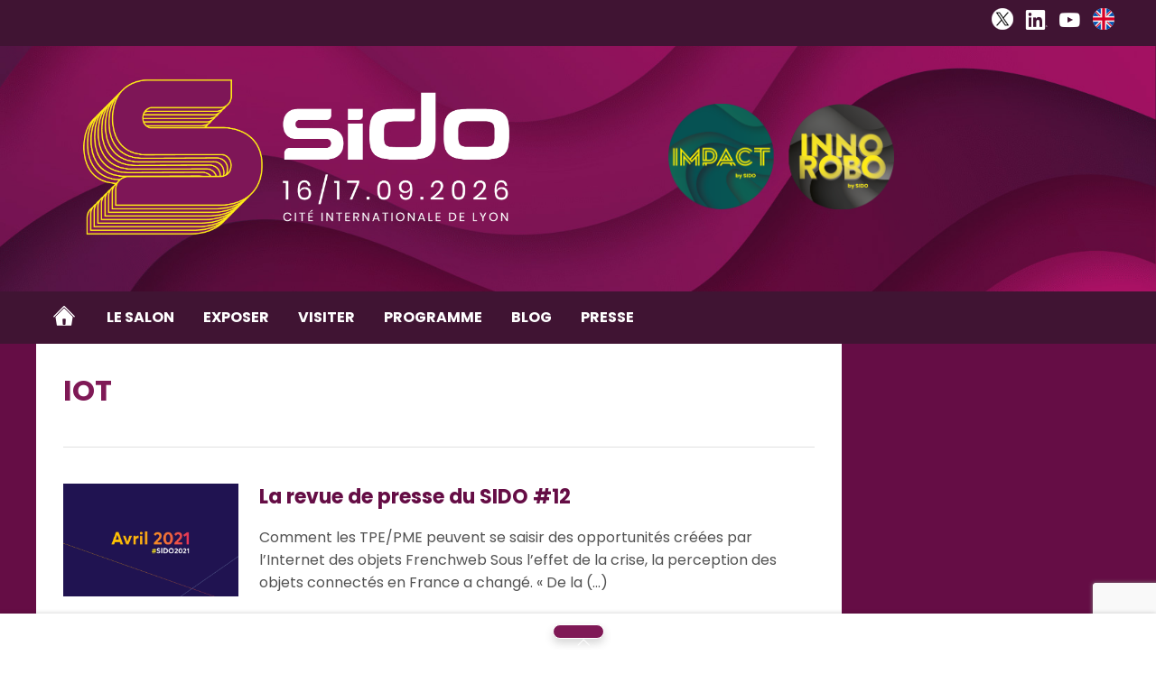

--- FILE ---
content_type: text/html; charset=UTF-8
request_url: https://www.sido-lyon.com/blog/tag/iot/page/3/
body_size: 39508
content:
<!DOCTYPE html>
<html lang="fr-FR">
<head>
    <meta charset="UTF-8"><script type="text/javascript">(window.NREUM||(NREUM={})).init={privacy:{cookies_enabled:true},ajax:{deny_list:["bam.eu01.nr-data.net"]},feature_flags:["soft_nav"],distributed_tracing:{enabled:true}};(window.NREUM||(NREUM={})).loader_config={agentID:"538632092",accountID:"4498757",trustKey:"4340310",xpid:"UAIOWVFWDxAFVVVTBgYOUlI=",licenseKey:"NRJS-5b597b6d49f234111ba",applicationID:"514117946",browserID:"538632092"};;/*! For license information please see nr-loader-spa-1.308.0.min.js.LICENSE.txt */
(()=>{var e,t,r={384:(e,t,r)=>{"use strict";r.d(t,{NT:()=>a,US:()=>u,Zm:()=>o,bQ:()=>d,dV:()=>c,pV:()=>l});var n=r(6154),i=r(1863),s=r(1910);const a={beacon:"bam.nr-data.net",errorBeacon:"bam.nr-data.net"};function o(){return n.gm.NREUM||(n.gm.NREUM={}),void 0===n.gm.newrelic&&(n.gm.newrelic=n.gm.NREUM),n.gm.NREUM}function c(){let e=o();return e.o||(e.o={ST:n.gm.setTimeout,SI:n.gm.setImmediate||n.gm.setInterval,CT:n.gm.clearTimeout,XHR:n.gm.XMLHttpRequest,REQ:n.gm.Request,EV:n.gm.Event,PR:n.gm.Promise,MO:n.gm.MutationObserver,FETCH:n.gm.fetch,WS:n.gm.WebSocket},(0,s.i)(...Object.values(e.o))),e}function d(e,t){let r=o();r.initializedAgents??={},t.initializedAt={ms:(0,i.t)(),date:new Date},r.initializedAgents[e]=t}function u(e,t){o()[e]=t}function l(){return function(){let e=o();const t=e.info||{};e.info={beacon:a.beacon,errorBeacon:a.errorBeacon,...t}}(),function(){let e=o();const t=e.init||{};e.init={...t}}(),c(),function(){let e=o();const t=e.loader_config||{};e.loader_config={...t}}(),o()}},782:(e,t,r)=>{"use strict";r.d(t,{T:()=>n});const n=r(860).K7.pageViewTiming},860:(e,t,r)=>{"use strict";r.d(t,{$J:()=>u,K7:()=>c,P3:()=>d,XX:()=>i,Yy:()=>o,df:()=>s,qY:()=>n,v4:()=>a});const n="events",i="jserrors",s="browser/blobs",a="rum",o="browser/logs",c={ajax:"ajax",genericEvents:"generic_events",jserrors:i,logging:"logging",metrics:"metrics",pageAction:"page_action",pageViewEvent:"page_view_event",pageViewTiming:"page_view_timing",sessionReplay:"session_replay",sessionTrace:"session_trace",softNav:"soft_navigations",spa:"spa"},d={[c.pageViewEvent]:1,[c.pageViewTiming]:2,[c.metrics]:3,[c.jserrors]:4,[c.spa]:5,[c.ajax]:6,[c.sessionTrace]:7,[c.softNav]:8,[c.sessionReplay]:9,[c.logging]:10,[c.genericEvents]:11},u={[c.pageViewEvent]:a,[c.pageViewTiming]:n,[c.ajax]:n,[c.spa]:n,[c.softNav]:n,[c.metrics]:i,[c.jserrors]:i,[c.sessionTrace]:s,[c.sessionReplay]:s,[c.logging]:o,[c.genericEvents]:"ins"}},944:(e,t,r)=>{"use strict";r.d(t,{R:()=>i});var n=r(3241);function i(e,t){"function"==typeof console.debug&&(console.debug("New Relic Warning: https://github.com/newrelic/newrelic-browser-agent/blob/main/docs/warning-codes.md#".concat(e),t),(0,n.W)({agentIdentifier:null,drained:null,type:"data",name:"warn",feature:"warn",data:{code:e,secondary:t}}))}},993:(e,t,r)=>{"use strict";r.d(t,{A$:()=>s,ET:()=>a,TZ:()=>o,p_:()=>i});var n=r(860);const i={ERROR:"ERROR",WARN:"WARN",INFO:"INFO",DEBUG:"DEBUG",TRACE:"TRACE"},s={OFF:0,ERROR:1,WARN:2,INFO:3,DEBUG:4,TRACE:5},a="log",o=n.K7.logging},1541:(e,t,r)=>{"use strict";r.d(t,{U:()=>i,f:()=>n});const n={MFE:"MFE",BA:"BA"};function i(e,t){if(2!==t?.harvestEndpointVersion)return{};const r=t.agentRef.runtime.appMetadata.agents[0].entityGuid;return e?{"source.id":e.id,"source.name":e.name,"source.type":e.type,"parent.id":e.parent?.id||r,"parent.type":e.parent?.type||n.BA}:{"entity.guid":r,appId:t.agentRef.info.applicationID}}},1687:(e,t,r)=>{"use strict";r.d(t,{Ak:()=>d,Ze:()=>h,x3:()=>u});var n=r(3241),i=r(7836),s=r(3606),a=r(860),o=r(2646);const c={};function d(e,t){const r={staged:!1,priority:a.P3[t]||0};l(e),c[e].get(t)||c[e].set(t,r)}function u(e,t){e&&c[e]&&(c[e].get(t)&&c[e].delete(t),p(e,t,!1),c[e].size&&f(e))}function l(e){if(!e)throw new Error("agentIdentifier required");c[e]||(c[e]=new Map)}function h(e="",t="feature",r=!1){if(l(e),!e||!c[e].get(t)||r)return p(e,t);c[e].get(t).staged=!0,f(e)}function f(e){const t=Array.from(c[e]);t.every(([e,t])=>t.staged)&&(t.sort((e,t)=>e[1].priority-t[1].priority),t.forEach(([t])=>{c[e].delete(t),p(e,t)}))}function p(e,t,r=!0){const a=e?i.ee.get(e):i.ee,c=s.i.handlers;if(!a.aborted&&a.backlog&&c){if((0,n.W)({agentIdentifier:e,type:"lifecycle",name:"drain",feature:t}),r){const e=a.backlog[t],r=c[t];if(r){for(let t=0;e&&t<e.length;++t)g(e[t],r);Object.entries(r).forEach(([e,t])=>{Object.values(t||{}).forEach(t=>{t[0]?.on&&t[0]?.context()instanceof o.y&&t[0].on(e,t[1])})})}}a.isolatedBacklog||delete c[t],a.backlog[t]=null,a.emit("drain-"+t,[])}}function g(e,t){var r=e[1];Object.values(t[r]||{}).forEach(t=>{var r=e[0];if(t[0]===r){var n=t[1],i=e[3],s=e[2];n.apply(i,s)}})}},1738:(e,t,r)=>{"use strict";r.d(t,{U:()=>f,Y:()=>h});var n=r(3241),i=r(9908),s=r(1863),a=r(944),o=r(5701),c=r(3969),d=r(8362),u=r(860),l=r(4261);function h(e,t,r,s){const h=s||r;!h||h[e]&&h[e]!==d.d.prototype[e]||(h[e]=function(){(0,i.p)(c.xV,["API/"+e+"/called"],void 0,u.K7.metrics,r.ee),(0,n.W)({agentIdentifier:r.agentIdentifier,drained:!!o.B?.[r.agentIdentifier],type:"data",name:"api",feature:l.Pl+e,data:{}});try{return t.apply(this,arguments)}catch(e){(0,a.R)(23,e)}})}function f(e,t,r,n,a){const o=e.info;null===r?delete o.jsAttributes[t]:o.jsAttributes[t]=r,(a||null===r)&&(0,i.p)(l.Pl+n,[(0,s.t)(),t,r],void 0,"session",e.ee)}},1741:(e,t,r)=>{"use strict";r.d(t,{W:()=>s});var n=r(944),i=r(4261);class s{#e(e,...t){if(this[e]!==s.prototype[e])return this[e](...t);(0,n.R)(35,e)}addPageAction(e,t){return this.#e(i.hG,e,t)}register(e){return this.#e(i.eY,e)}recordCustomEvent(e,t){return this.#e(i.fF,e,t)}setPageViewName(e,t){return this.#e(i.Fw,e,t)}setCustomAttribute(e,t,r){return this.#e(i.cD,e,t,r)}noticeError(e,t){return this.#e(i.o5,e,t)}setUserId(e,t=!1){return this.#e(i.Dl,e,t)}setApplicationVersion(e){return this.#e(i.nb,e)}setErrorHandler(e){return this.#e(i.bt,e)}addRelease(e,t){return this.#e(i.k6,e,t)}log(e,t){return this.#e(i.$9,e,t)}start(){return this.#e(i.d3)}finished(e){return this.#e(i.BL,e)}recordReplay(){return this.#e(i.CH)}pauseReplay(){return this.#e(i.Tb)}addToTrace(e){return this.#e(i.U2,e)}setCurrentRouteName(e){return this.#e(i.PA,e)}interaction(e){return this.#e(i.dT,e)}wrapLogger(e,t,r){return this.#e(i.Wb,e,t,r)}measure(e,t){return this.#e(i.V1,e,t)}consent(e){return this.#e(i.Pv,e)}}},1863:(e,t,r)=>{"use strict";function n(){return Math.floor(performance.now())}r.d(t,{t:()=>n})},1910:(e,t,r)=>{"use strict";r.d(t,{i:()=>s});var n=r(944);const i=new Map;function s(...e){return e.every(e=>{if(i.has(e))return i.get(e);const t="function"==typeof e?e.toString():"",r=t.includes("[native code]"),s=t.includes("nrWrapper");return r||s||(0,n.R)(64,e?.name||t),i.set(e,r),r})}},2555:(e,t,r)=>{"use strict";r.d(t,{D:()=>o,f:()=>a});var n=r(384),i=r(8122);const s={beacon:n.NT.beacon,errorBeacon:n.NT.errorBeacon,licenseKey:void 0,applicationID:void 0,sa:void 0,queueTime:void 0,applicationTime:void 0,ttGuid:void 0,user:void 0,account:void 0,product:void 0,extra:void 0,jsAttributes:{},userAttributes:void 0,atts:void 0,transactionName:void 0,tNamePlain:void 0};function a(e){try{return!!e.licenseKey&&!!e.errorBeacon&&!!e.applicationID}catch(e){return!1}}const o=e=>(0,i.a)(e,s)},2614:(e,t,r)=>{"use strict";r.d(t,{BB:()=>a,H3:()=>n,g:()=>d,iL:()=>c,tS:()=>o,uh:()=>i,wk:()=>s});const n="NRBA",i="SESSION",s=144e5,a=18e5,o={STARTED:"session-started",PAUSE:"session-pause",RESET:"session-reset",RESUME:"session-resume",UPDATE:"session-update"},c={SAME_TAB:"same-tab",CROSS_TAB:"cross-tab"},d={OFF:0,FULL:1,ERROR:2}},2646:(e,t,r)=>{"use strict";r.d(t,{y:()=>n});class n{constructor(e){this.contextId=e}}},2843:(e,t,r)=>{"use strict";r.d(t,{G:()=>s,u:()=>i});var n=r(3878);function i(e,t=!1,r,i){(0,n.DD)("visibilitychange",function(){if(t)return void("hidden"===document.visibilityState&&e());e(document.visibilityState)},r,i)}function s(e,t,r){(0,n.sp)("pagehide",e,t,r)}},3241:(e,t,r)=>{"use strict";r.d(t,{W:()=>s});var n=r(6154);const i="newrelic";function s(e={}){try{n.gm.dispatchEvent(new CustomEvent(i,{detail:e}))}catch(e){}}},3304:(e,t,r)=>{"use strict";r.d(t,{A:()=>s});var n=r(7836);const i=()=>{const e=new WeakSet;return(t,r)=>{if("object"==typeof r&&null!==r){if(e.has(r))return;e.add(r)}return r}};function s(e){try{return JSON.stringify(e,i())??""}catch(e){try{n.ee.emit("internal-error",[e])}catch(e){}return""}}},3333:(e,t,r)=>{"use strict";r.d(t,{$v:()=>u,TZ:()=>n,Xh:()=>c,Zp:()=>i,kd:()=>d,mq:()=>o,nf:()=>a,qN:()=>s});const n=r(860).K7.genericEvents,i=["auxclick","click","copy","keydown","paste","scrollend"],s=["focus","blur"],a=4,o=1e3,c=2e3,d=["PageAction","UserAction","BrowserPerformance"],u={RESOURCES:"experimental.resources",REGISTER:"register"}},3434:(e,t,r)=>{"use strict";r.d(t,{Jt:()=>s,YM:()=>d});var n=r(7836),i=r(5607);const s="nr@original:".concat(i.W),a=50;var o=Object.prototype.hasOwnProperty,c=!1;function d(e,t){return e||(e=n.ee),r.inPlace=function(e,t,n,i,s){n||(n="");const a="-"===n.charAt(0);for(let o=0;o<t.length;o++){const c=t[o],d=e[c];l(d)||(e[c]=r(d,a?c+n:n,i,c,s))}},r.flag=s,r;function r(t,r,n,c,d){return l(t)?t:(r||(r=""),nrWrapper[s]=t,function(e,t,r){if(Object.defineProperty&&Object.keys)try{return Object.keys(e).forEach(function(r){Object.defineProperty(t,r,{get:function(){return e[r]},set:function(t){return e[r]=t,t}})}),t}catch(e){u([e],r)}for(var n in e)o.call(e,n)&&(t[n]=e[n])}(t,nrWrapper,e),nrWrapper);function nrWrapper(){var s,o,l,h;let f;try{o=this,s=[...arguments],l="function"==typeof n?n(s,o):n||{}}catch(t){u([t,"",[s,o,c],l],e)}i(r+"start",[s,o,c],l,d);const p=performance.now();let g;try{return h=t.apply(o,s),g=performance.now(),h}catch(e){throw g=performance.now(),i(r+"err",[s,o,e],l,d),f=e,f}finally{const e=g-p,t={start:p,end:g,duration:e,isLongTask:e>=a,methodName:c,thrownError:f};t.isLongTask&&i("long-task",[t,o],l,d),i(r+"end",[s,o,h],l,d)}}}function i(r,n,i,s){if(!c||t){var a=c;c=!0;try{e.emit(r,n,i,t,s)}catch(t){u([t,r,n,i],e)}c=a}}}function u(e,t){t||(t=n.ee);try{t.emit("internal-error",e)}catch(e){}}function l(e){return!(e&&"function"==typeof e&&e.apply&&!e[s])}},3606:(e,t,r)=>{"use strict";r.d(t,{i:()=>s});var n=r(9908);s.on=a;var i=s.handlers={};function s(e,t,r,s){a(s||n.d,i,e,t,r)}function a(e,t,r,i,s){s||(s="feature"),e||(e=n.d);var a=t[s]=t[s]||{};(a[r]=a[r]||[]).push([e,i])}},3738:(e,t,r)=>{"use strict";r.d(t,{He:()=>i,Kp:()=>o,Lc:()=>d,Rz:()=>u,TZ:()=>n,bD:()=>s,d3:()=>a,jx:()=>l,sl:()=>h,uP:()=>c});const n=r(860).K7.sessionTrace,i="bstResource",s="resource",a="-start",o="-end",c="fn"+a,d="fn"+o,u="pushState",l=1e3,h=3e4},3785:(e,t,r)=>{"use strict";r.d(t,{R:()=>c,b:()=>d});var n=r(9908),i=r(1863),s=r(860),a=r(3969),o=r(993);function c(e,t,r={},c=o.p_.INFO,d=!0,u,l=(0,i.t)()){(0,n.p)(a.xV,["API/logging/".concat(c.toLowerCase(),"/called")],void 0,s.K7.metrics,e),(0,n.p)(o.ET,[l,t,r,c,d,u],void 0,s.K7.logging,e)}function d(e){return"string"==typeof e&&Object.values(o.p_).some(t=>t===e.toUpperCase().trim())}},3878:(e,t,r)=>{"use strict";function n(e,t){return{capture:e,passive:!1,signal:t}}function i(e,t,r=!1,i){window.addEventListener(e,t,n(r,i))}function s(e,t,r=!1,i){document.addEventListener(e,t,n(r,i))}r.d(t,{DD:()=>s,jT:()=>n,sp:()=>i})},3962:(e,t,r)=>{"use strict";r.d(t,{AM:()=>a,O2:()=>l,OV:()=>s,Qu:()=>h,TZ:()=>c,ih:()=>f,pP:()=>o,t1:()=>u,tC:()=>i,wD:()=>d});var n=r(860);const i=["click","keydown","submit"],s="popstate",a="api",o="initialPageLoad",c=n.K7.softNav,d=5e3,u=500,l={INITIAL_PAGE_LOAD:"",ROUTE_CHANGE:1,UNSPECIFIED:2},h={INTERACTION:1,AJAX:2,CUSTOM_END:3,CUSTOM_TRACER:4},f={IP:"in progress",PF:"pending finish",FIN:"finished",CAN:"cancelled"}},3969:(e,t,r)=>{"use strict";r.d(t,{TZ:()=>n,XG:()=>o,rs:()=>i,xV:()=>a,z_:()=>s});const n=r(860).K7.metrics,i="sm",s="cm",a="storeSupportabilityMetrics",o="storeEventMetrics"},4234:(e,t,r)=>{"use strict";r.d(t,{W:()=>s});var n=r(7836),i=r(1687);class s{constructor(e,t){this.agentIdentifier=e,this.ee=n.ee.get(e),this.featureName=t,this.blocked=!1}deregisterDrain(){(0,i.x3)(this.agentIdentifier,this.featureName)}}},4261:(e,t,r)=>{"use strict";r.d(t,{$9:()=>u,BL:()=>c,CH:()=>p,Dl:()=>R,Fw:()=>w,PA:()=>v,Pl:()=>n,Pv:()=>A,Tb:()=>h,U2:()=>a,V1:()=>E,Wb:()=>T,bt:()=>y,cD:()=>b,d3:()=>x,dT:()=>d,eY:()=>g,fF:()=>f,hG:()=>s,hw:()=>i,k6:()=>o,nb:()=>m,o5:()=>l});const n="api-",i=n+"ixn-",s="addPageAction",a="addToTrace",o="addRelease",c="finished",d="interaction",u="log",l="noticeError",h="pauseReplay",f="recordCustomEvent",p="recordReplay",g="register",m="setApplicationVersion",v="setCurrentRouteName",b="setCustomAttribute",y="setErrorHandler",w="setPageViewName",R="setUserId",x="start",T="wrapLogger",E="measure",A="consent"},5205:(e,t,r)=>{"use strict";r.d(t,{j:()=>S});var n=r(384),i=r(1741);var s=r(2555),a=r(3333);const o=e=>{if(!e||"string"!=typeof e)return!1;try{document.createDocumentFragment().querySelector(e)}catch{return!1}return!0};var c=r(2614),d=r(944),u=r(8122);const l="[data-nr-mask]",h=e=>(0,u.a)(e,(()=>{const e={feature_flags:[],experimental:{allow_registered_children:!1,resources:!1},mask_selector:"*",block_selector:"[data-nr-block]",mask_input_options:{color:!1,date:!1,"datetime-local":!1,email:!1,month:!1,number:!1,range:!1,search:!1,tel:!1,text:!1,time:!1,url:!1,week:!1,textarea:!1,select:!1,password:!0}};return{ajax:{deny_list:void 0,block_internal:!0,enabled:!0,autoStart:!0},api:{get allow_registered_children(){return e.feature_flags.includes(a.$v.REGISTER)||e.experimental.allow_registered_children},set allow_registered_children(t){e.experimental.allow_registered_children=t},duplicate_registered_data:!1},browser_consent_mode:{enabled:!1},distributed_tracing:{enabled:void 0,exclude_newrelic_header:void 0,cors_use_newrelic_header:void 0,cors_use_tracecontext_headers:void 0,allowed_origins:void 0},get feature_flags(){return e.feature_flags},set feature_flags(t){e.feature_flags=t},generic_events:{enabled:!0,autoStart:!0},harvest:{interval:30},jserrors:{enabled:!0,autoStart:!0},logging:{enabled:!0,autoStart:!0},metrics:{enabled:!0,autoStart:!0},obfuscate:void 0,page_action:{enabled:!0},page_view_event:{enabled:!0,autoStart:!0},page_view_timing:{enabled:!0,autoStart:!0},performance:{capture_marks:!1,capture_measures:!1,capture_detail:!0,resources:{get enabled(){return e.feature_flags.includes(a.$v.RESOURCES)||e.experimental.resources},set enabled(t){e.experimental.resources=t},asset_types:[],first_party_domains:[],ignore_newrelic:!0}},privacy:{cookies_enabled:!0},proxy:{assets:void 0,beacon:void 0},session:{expiresMs:c.wk,inactiveMs:c.BB},session_replay:{autoStart:!0,enabled:!1,preload:!1,sampling_rate:10,error_sampling_rate:100,collect_fonts:!1,inline_images:!1,fix_stylesheets:!0,mask_all_inputs:!0,get mask_text_selector(){return e.mask_selector},set mask_text_selector(t){o(t)?e.mask_selector="".concat(t,",").concat(l):""===t||null===t?e.mask_selector=l:(0,d.R)(5,t)},get block_class(){return"nr-block"},get ignore_class(){return"nr-ignore"},get mask_text_class(){return"nr-mask"},get block_selector(){return e.block_selector},set block_selector(t){o(t)?e.block_selector+=",".concat(t):""!==t&&(0,d.R)(6,t)},get mask_input_options(){return e.mask_input_options},set mask_input_options(t){t&&"object"==typeof t?e.mask_input_options={...t,password:!0}:(0,d.R)(7,t)}},session_trace:{enabled:!0,autoStart:!0},soft_navigations:{enabled:!0,autoStart:!0},spa:{enabled:!0,autoStart:!0},ssl:void 0,user_actions:{enabled:!0,elementAttributes:["id","className","tagName","type"]}}})());var f=r(6154),p=r(9324);let g=0;const m={buildEnv:p.F3,distMethod:p.Xs,version:p.xv,originTime:f.WN},v={consented:!1},b={appMetadata:{},get consented(){return this.session?.state?.consent||v.consented},set consented(e){v.consented=e},customTransaction:void 0,denyList:void 0,disabled:!1,harvester:void 0,isolatedBacklog:!1,isRecording:!1,loaderType:void 0,maxBytes:3e4,obfuscator:void 0,onerror:void 0,ptid:void 0,releaseIds:{},session:void 0,timeKeeper:void 0,registeredEntities:[],jsAttributesMetadata:{bytes:0},get harvestCount(){return++g}},y=e=>{const t=(0,u.a)(e,b),r=Object.keys(m).reduce((e,t)=>(e[t]={value:m[t],writable:!1,configurable:!0,enumerable:!0},e),{});return Object.defineProperties(t,r)};var w=r(5701);const R=e=>{const t=e.startsWith("http");e+="/",r.p=t?e:"https://"+e};var x=r(7836),T=r(3241);const E={accountID:void 0,trustKey:void 0,agentID:void 0,licenseKey:void 0,applicationID:void 0,xpid:void 0},A=e=>(0,u.a)(e,E),_=new Set;function S(e,t={},r,a){let{init:o,info:c,loader_config:d,runtime:u={},exposed:l=!0}=t;if(!c){const e=(0,n.pV)();o=e.init,c=e.info,d=e.loader_config}e.init=h(o||{}),e.loader_config=A(d||{}),c.jsAttributes??={},f.bv&&(c.jsAttributes.isWorker=!0),e.info=(0,s.D)(c);const p=e.init,g=[c.beacon,c.errorBeacon];_.has(e.agentIdentifier)||(p.proxy.assets&&(R(p.proxy.assets),g.push(p.proxy.assets)),p.proxy.beacon&&g.push(p.proxy.beacon),e.beacons=[...g],function(e){const t=(0,n.pV)();Object.getOwnPropertyNames(i.W.prototype).forEach(r=>{const n=i.W.prototype[r];if("function"!=typeof n||"constructor"===n)return;let s=t[r];e[r]&&!1!==e.exposed&&"micro-agent"!==e.runtime?.loaderType&&(t[r]=(...t)=>{const n=e[r](...t);return s?s(...t):n})})}(e),(0,n.US)("activatedFeatures",w.B)),u.denyList=[...p.ajax.deny_list||[],...p.ajax.block_internal?g:[]],u.ptid=e.agentIdentifier,u.loaderType=r,e.runtime=y(u),_.has(e.agentIdentifier)||(e.ee=x.ee.get(e.agentIdentifier),e.exposed=l,(0,T.W)({agentIdentifier:e.agentIdentifier,drained:!!w.B?.[e.agentIdentifier],type:"lifecycle",name:"initialize",feature:void 0,data:e.config})),_.add(e.agentIdentifier)}},5270:(e,t,r)=>{"use strict";r.d(t,{Aw:()=>a,SR:()=>s,rF:()=>o});var n=r(384),i=r(7767);function s(e){return!!(0,n.dV)().o.MO&&(0,i.V)(e)&&!0===e?.session_trace.enabled}function a(e){return!0===e?.session_replay.preload&&s(e)}function o(e,t){try{if("string"==typeof t?.type){if("password"===t.type.toLowerCase())return"*".repeat(e?.length||0);if(void 0!==t?.dataset?.nrUnmask||t?.classList?.contains("nr-unmask"))return e}}catch(e){}return"string"==typeof e?e.replace(/[\S]/g,"*"):"*".repeat(e?.length||0)}},5289:(e,t,r)=>{"use strict";r.d(t,{GG:()=>a,Qr:()=>c,sB:()=>o});var n=r(3878),i=r(6389);function s(){return"undefined"==typeof document||"complete"===document.readyState}function a(e,t){if(s())return e();const r=(0,i.J)(e),a=setInterval(()=>{s()&&(clearInterval(a),r())},500);(0,n.sp)("load",r,t)}function o(e){if(s())return e();(0,n.DD)("DOMContentLoaded",e)}function c(e){if(s())return e();(0,n.sp)("popstate",e)}},5607:(e,t,r)=>{"use strict";r.d(t,{W:()=>n});const n=(0,r(9566).bz)()},5701:(e,t,r)=>{"use strict";r.d(t,{B:()=>s,t:()=>a});var n=r(3241);const i=new Set,s={};function a(e,t){const r=t.agentIdentifier;s[r]??={},e&&"object"==typeof e&&(i.has(r)||(t.ee.emit("rumresp",[e]),s[r]=e,i.add(r),(0,n.W)({agentIdentifier:r,loaded:!0,drained:!0,type:"lifecycle",name:"load",feature:void 0,data:e})))}},6154:(e,t,r)=>{"use strict";r.d(t,{OF:()=>d,RI:()=>i,WN:()=>h,bv:()=>s,eN:()=>f,gm:()=>a,lR:()=>l,m:()=>c,mw:()=>o,sb:()=>u});var n=r(1863);const i="undefined"!=typeof window&&!!window.document,s="undefined"!=typeof WorkerGlobalScope&&("undefined"!=typeof self&&self instanceof WorkerGlobalScope&&self.navigator instanceof WorkerNavigator||"undefined"!=typeof globalThis&&globalThis instanceof WorkerGlobalScope&&globalThis.navigator instanceof WorkerNavigator),a=i?window:"undefined"!=typeof WorkerGlobalScope&&("undefined"!=typeof self&&self instanceof WorkerGlobalScope&&self||"undefined"!=typeof globalThis&&globalThis instanceof WorkerGlobalScope&&globalThis),o=Boolean("hidden"===a?.document?.visibilityState),c=""+a?.location,d=/iPad|iPhone|iPod/.test(a.navigator?.userAgent),u=d&&"undefined"==typeof SharedWorker,l=(()=>{const e=a.navigator?.userAgent?.match(/Firefox[/\s](\d+\.\d+)/);return Array.isArray(e)&&e.length>=2?+e[1]:0})(),h=Date.now()-(0,n.t)(),f=()=>"undefined"!=typeof PerformanceNavigationTiming&&a?.performance?.getEntriesByType("navigation")?.[0]?.responseStart},6344:(e,t,r)=>{"use strict";r.d(t,{BB:()=>u,Qb:()=>l,TZ:()=>i,Ug:()=>a,Vh:()=>s,_s:()=>o,bc:()=>d,yP:()=>c});var n=r(2614);const i=r(860).K7.sessionReplay,s="errorDuringReplay",a=.12,o={DomContentLoaded:0,Load:1,FullSnapshot:2,IncrementalSnapshot:3,Meta:4,Custom:5},c={[n.g.ERROR]:15e3,[n.g.FULL]:3e5,[n.g.OFF]:0},d={RESET:{message:"Session was reset",sm:"Reset"},IMPORT:{message:"Recorder failed to import",sm:"Import"},TOO_MANY:{message:"429: Too Many Requests",sm:"Too-Many"},TOO_BIG:{message:"Payload was too large",sm:"Too-Big"},CROSS_TAB:{message:"Session Entity was set to OFF on another tab",sm:"Cross-Tab"},ENTITLEMENTS:{message:"Session Replay is not allowed and will not be started",sm:"Entitlement"}},u=5e3,l={API:"api",RESUME:"resume",SWITCH_TO_FULL:"switchToFull",INITIALIZE:"initialize",PRELOAD:"preload"}},6389:(e,t,r)=>{"use strict";function n(e,t=500,r={}){const n=r?.leading||!1;let i;return(...r)=>{n&&void 0===i&&(e.apply(this,r),i=setTimeout(()=>{i=clearTimeout(i)},t)),n||(clearTimeout(i),i=setTimeout(()=>{e.apply(this,r)},t))}}function i(e){let t=!1;return(...r)=>{t||(t=!0,e.apply(this,r))}}r.d(t,{J:()=>i,s:()=>n})},6630:(e,t,r)=>{"use strict";r.d(t,{T:()=>n});const n=r(860).K7.pageViewEvent},6774:(e,t,r)=>{"use strict";r.d(t,{T:()=>n});const n=r(860).K7.jserrors},7295:(e,t,r)=>{"use strict";r.d(t,{Xv:()=>a,gX:()=>i,iW:()=>s});var n=[];function i(e){if(!e||s(e))return!1;if(0===n.length)return!0;if("*"===n[0].hostname)return!1;for(var t=0;t<n.length;t++){var r=n[t];if(r.hostname.test(e.hostname)&&r.pathname.test(e.pathname))return!1}return!0}function s(e){return void 0===e.hostname}function a(e){if(n=[],e&&e.length)for(var t=0;t<e.length;t++){let r=e[t];if(!r)continue;if("*"===r)return void(n=[{hostname:"*"}]);0===r.indexOf("http://")?r=r.substring(7):0===r.indexOf("https://")&&(r=r.substring(8));const i=r.indexOf("/");let s,a;i>0?(s=r.substring(0,i),a=r.substring(i)):(s=r,a="*");let[c]=s.split(":");n.push({hostname:o(c),pathname:o(a,!0)})}}function o(e,t=!1){const r=e.replace(/[.+?^${}()|[\]\\]/g,e=>"\\"+e).replace(/\*/g,".*?");return new RegExp((t?"^":"")+r+"$")}},7485:(e,t,r)=>{"use strict";r.d(t,{D:()=>i});var n=r(6154);function i(e){if(0===(e||"").indexOf("data:"))return{protocol:"data"};try{const t=new URL(e,location.href),r={port:t.port,hostname:t.hostname,pathname:t.pathname,search:t.search,protocol:t.protocol.slice(0,t.protocol.indexOf(":")),sameOrigin:t.protocol===n.gm?.location?.protocol&&t.host===n.gm?.location?.host};return r.port&&""!==r.port||("http:"===t.protocol&&(r.port="80"),"https:"===t.protocol&&(r.port="443")),r.pathname&&""!==r.pathname?r.pathname.startsWith("/")||(r.pathname="/".concat(r.pathname)):r.pathname="/",r}catch(e){return{}}}},7699:(e,t,r)=>{"use strict";r.d(t,{It:()=>s,KC:()=>o,No:()=>i,qh:()=>a});var n=r(860);const i=16e3,s=1e6,a="SESSION_ERROR",o={[n.K7.logging]:!0,[n.K7.genericEvents]:!1,[n.K7.jserrors]:!1,[n.K7.ajax]:!1}},7767:(e,t,r)=>{"use strict";r.d(t,{V:()=>i});var n=r(6154);const i=e=>n.RI&&!0===e?.privacy.cookies_enabled},7836:(e,t,r)=>{"use strict";r.d(t,{P:()=>o,ee:()=>c});var n=r(384),i=r(8990),s=r(2646),a=r(5607);const o="nr@context:".concat(a.W),c=function e(t,r){var n={},a={},u={},l=!1;try{l=16===r.length&&d.initializedAgents?.[r]?.runtime.isolatedBacklog}catch(e){}var h={on:p,addEventListener:p,removeEventListener:function(e,t){var r=n[e];if(!r)return;for(var i=0;i<r.length;i++)r[i]===t&&r.splice(i,1)},emit:function(e,r,n,i,s){!1!==s&&(s=!0);if(c.aborted&&!i)return;t&&s&&t.emit(e,r,n);var o=f(n);g(e).forEach(e=>{e.apply(o,r)});var d=v()[a[e]];d&&d.push([h,e,r,o]);return o},get:m,listeners:g,context:f,buffer:function(e,t){const r=v();if(t=t||"feature",h.aborted)return;Object.entries(e||{}).forEach(([e,n])=>{a[n]=t,t in r||(r[t]=[])})},abort:function(){h._aborted=!0,Object.keys(h.backlog).forEach(e=>{delete h.backlog[e]})},isBuffering:function(e){return!!v()[a[e]]},debugId:r,backlog:l?{}:t&&"object"==typeof t.backlog?t.backlog:{},isolatedBacklog:l};return Object.defineProperty(h,"aborted",{get:()=>{let e=h._aborted||!1;return e||(t&&(e=t.aborted),e)}}),h;function f(e){return e&&e instanceof s.y?e:e?(0,i.I)(e,o,()=>new s.y(o)):new s.y(o)}function p(e,t){n[e]=g(e).concat(t)}function g(e){return n[e]||[]}function m(t){return u[t]=u[t]||e(h,t)}function v(){return h.backlog}}(void 0,"globalEE"),d=(0,n.Zm)();d.ee||(d.ee=c)},8122:(e,t,r)=>{"use strict";r.d(t,{a:()=>i});var n=r(944);function i(e,t){try{if(!e||"object"!=typeof e)return(0,n.R)(3);if(!t||"object"!=typeof t)return(0,n.R)(4);const r=Object.create(Object.getPrototypeOf(t),Object.getOwnPropertyDescriptors(t)),s=0===Object.keys(r).length?e:r;for(let a in s)if(void 0!==e[a])try{if(null===e[a]){r[a]=null;continue}Array.isArray(e[a])&&Array.isArray(t[a])?r[a]=Array.from(new Set([...e[a],...t[a]])):"object"==typeof e[a]&&"object"==typeof t[a]?r[a]=i(e[a],t[a]):r[a]=e[a]}catch(e){r[a]||(0,n.R)(1,e)}return r}catch(e){(0,n.R)(2,e)}}},8139:(e,t,r)=>{"use strict";r.d(t,{u:()=>h});var n=r(7836),i=r(3434),s=r(8990),a=r(6154);const o={},c=a.gm.XMLHttpRequest,d="addEventListener",u="removeEventListener",l="nr@wrapped:".concat(n.P);function h(e){var t=function(e){return(e||n.ee).get("events")}(e);if(o[t.debugId]++)return t;o[t.debugId]=1;var r=(0,i.YM)(t,!0);function h(e){r.inPlace(e,[d,u],"-",p)}function p(e,t){return e[1]}return"getPrototypeOf"in Object&&(a.RI&&f(document,h),c&&f(c.prototype,h),f(a.gm,h)),t.on(d+"-start",function(e,t){var n=e[1];if(null!==n&&("function"==typeof n||"object"==typeof n)&&"newrelic"!==e[0]){var i=(0,s.I)(n,l,function(){var e={object:function(){if("function"!=typeof n.handleEvent)return;return n.handleEvent.apply(n,arguments)},function:n}[typeof n];return e?r(e,"fn-",null,e.name||"anonymous"):n});this.wrapped=e[1]=i}}),t.on(u+"-start",function(e){e[1]=this.wrapped||e[1]}),t}function f(e,t,...r){let n=e;for(;"object"==typeof n&&!Object.prototype.hasOwnProperty.call(n,d);)n=Object.getPrototypeOf(n);n&&t(n,...r)}},8362:(e,t,r)=>{"use strict";r.d(t,{d:()=>s});var n=r(9566),i=r(1741);class s extends i.W{agentIdentifier=(0,n.LA)(16)}},8374:(e,t,r)=>{r.nc=(()=>{try{return document?.currentScript?.nonce}catch(e){}return""})()},8990:(e,t,r)=>{"use strict";r.d(t,{I:()=>i});var n=Object.prototype.hasOwnProperty;function i(e,t,r){if(n.call(e,t))return e[t];var i=r();if(Object.defineProperty&&Object.keys)try{return Object.defineProperty(e,t,{value:i,writable:!0,enumerable:!1}),i}catch(e){}return e[t]=i,i}},9119:(e,t,r)=>{"use strict";r.d(t,{L:()=>s});var n=/([^?#]*)[^#]*(#[^?]*|$).*/,i=/([^?#]*)().*/;function s(e,t){return e?e.replace(t?n:i,"$1$2"):e}},9300:(e,t,r)=>{"use strict";r.d(t,{T:()=>n});const n=r(860).K7.ajax},9324:(e,t,r)=>{"use strict";r.d(t,{AJ:()=>a,F3:()=>i,Xs:()=>s,Yq:()=>o,xv:()=>n});const n="1.308.0",i="PROD",s="CDN",a="@newrelic/rrweb",o="1.0.1"},9566:(e,t,r)=>{"use strict";r.d(t,{LA:()=>o,ZF:()=>c,bz:()=>a,el:()=>d});var n=r(6154);const i="xxxxxxxx-xxxx-4xxx-yxxx-xxxxxxxxxxxx";function s(e,t){return e?15&e[t]:16*Math.random()|0}function a(){const e=n.gm?.crypto||n.gm?.msCrypto;let t,r=0;return e&&e.getRandomValues&&(t=e.getRandomValues(new Uint8Array(30))),i.split("").map(e=>"x"===e?s(t,r++).toString(16):"y"===e?(3&s()|8).toString(16):e).join("")}function o(e){const t=n.gm?.crypto||n.gm?.msCrypto;let r,i=0;t&&t.getRandomValues&&(r=t.getRandomValues(new Uint8Array(e)));const a=[];for(var o=0;o<e;o++)a.push(s(r,i++).toString(16));return a.join("")}function c(){return o(16)}function d(){return o(32)}},9908:(e,t,r)=>{"use strict";r.d(t,{d:()=>n,p:()=>i});var n=r(7836).ee.get("handle");function i(e,t,r,i,s){s?(s.buffer([e],i),s.emit(e,t,r)):(n.buffer([e],i),n.emit(e,t,r))}}},n={};function i(e){var t=n[e];if(void 0!==t)return t.exports;var s=n[e]={exports:{}};return r[e](s,s.exports,i),s.exports}i.m=r,i.d=(e,t)=>{for(var r in t)i.o(t,r)&&!i.o(e,r)&&Object.defineProperty(e,r,{enumerable:!0,get:t[r]})},i.f={},i.e=e=>Promise.all(Object.keys(i.f).reduce((t,r)=>(i.f[r](e,t),t),[])),i.u=e=>({212:"nr-spa-compressor",249:"nr-spa-recorder",478:"nr-spa"}[e]+"-1.308.0.min.js"),i.o=(e,t)=>Object.prototype.hasOwnProperty.call(e,t),e={},t="NRBA-1.308.0.PROD:",i.l=(r,n,s,a)=>{if(e[r])e[r].push(n);else{var o,c;if(void 0!==s)for(var d=document.getElementsByTagName("script"),u=0;u<d.length;u++){var l=d[u];if(l.getAttribute("src")==r||l.getAttribute("data-webpack")==t+s){o=l;break}}if(!o){c=!0;var h={478:"sha512-RSfSVnmHk59T/uIPbdSE0LPeqcEdF4/+XhfJdBuccH5rYMOEZDhFdtnh6X6nJk7hGpzHd9Ujhsy7lZEz/ORYCQ==",249:"sha512-ehJXhmntm85NSqW4MkhfQqmeKFulra3klDyY0OPDUE+sQ3GokHlPh1pmAzuNy//3j4ac6lzIbmXLvGQBMYmrkg==",212:"sha512-B9h4CR46ndKRgMBcK+j67uSR2RCnJfGefU+A7FrgR/k42ovXy5x/MAVFiSvFxuVeEk/pNLgvYGMp1cBSK/G6Fg=="};(o=document.createElement("script")).charset="utf-8",i.nc&&o.setAttribute("nonce",i.nc),o.setAttribute("data-webpack",t+s),o.src=r,0!==o.src.indexOf(window.location.origin+"/")&&(o.crossOrigin="anonymous"),h[a]&&(o.integrity=h[a])}e[r]=[n];var f=(t,n)=>{o.onerror=o.onload=null,clearTimeout(p);var i=e[r];if(delete e[r],o.parentNode&&o.parentNode.removeChild(o),i&&i.forEach(e=>e(n)),t)return t(n)},p=setTimeout(f.bind(null,void 0,{type:"timeout",target:o}),12e4);o.onerror=f.bind(null,o.onerror),o.onload=f.bind(null,o.onload),c&&document.head.appendChild(o)}},i.r=e=>{"undefined"!=typeof Symbol&&Symbol.toStringTag&&Object.defineProperty(e,Symbol.toStringTag,{value:"Module"}),Object.defineProperty(e,"__esModule",{value:!0})},i.p="https://js-agent.newrelic.com/",(()=>{var e={38:0,788:0};i.f.j=(t,r)=>{var n=i.o(e,t)?e[t]:void 0;if(0!==n)if(n)r.push(n[2]);else{var s=new Promise((r,i)=>n=e[t]=[r,i]);r.push(n[2]=s);var a=i.p+i.u(t),o=new Error;i.l(a,r=>{if(i.o(e,t)&&(0!==(n=e[t])&&(e[t]=void 0),n)){var s=r&&("load"===r.type?"missing":r.type),a=r&&r.target&&r.target.src;o.message="Loading chunk "+t+" failed: ("+s+": "+a+")",o.name="ChunkLoadError",o.type=s,o.request=a,n[1](o)}},"chunk-"+t,t)}};var t=(t,r)=>{var n,s,[a,o,c]=r,d=0;if(a.some(t=>0!==e[t])){for(n in o)i.o(o,n)&&(i.m[n]=o[n]);if(c)c(i)}for(t&&t(r);d<a.length;d++)s=a[d],i.o(e,s)&&e[s]&&e[s][0](),e[s]=0},r=self["webpackChunk:NRBA-1.308.0.PROD"]=self["webpackChunk:NRBA-1.308.0.PROD"]||[];r.forEach(t.bind(null,0)),r.push=t.bind(null,r.push.bind(r))})(),(()=>{"use strict";i(8374);var e=i(8362),t=i(860);const r=Object.values(t.K7);var n=i(5205);var s=i(9908),a=i(1863),o=i(4261),c=i(1738);var d=i(1687),u=i(4234),l=i(5289),h=i(6154),f=i(944),p=i(5270),g=i(7767),m=i(6389),v=i(7699);class b extends u.W{constructor(e,t){super(e.agentIdentifier,t),this.agentRef=e,this.abortHandler=void 0,this.featAggregate=void 0,this.loadedSuccessfully=void 0,this.onAggregateImported=new Promise(e=>{this.loadedSuccessfully=e}),this.deferred=Promise.resolve(),!1===e.init[this.featureName].autoStart?this.deferred=new Promise((t,r)=>{this.ee.on("manual-start-all",(0,m.J)(()=>{(0,d.Ak)(e.agentIdentifier,this.featureName),t()}))}):(0,d.Ak)(e.agentIdentifier,t)}importAggregator(e,t,r={}){if(this.featAggregate)return;const n=async()=>{let n;await this.deferred;try{if((0,g.V)(e.init)){const{setupAgentSession:t}=await i.e(478).then(i.bind(i,8766));n=t(e)}}catch(e){(0,f.R)(20,e),this.ee.emit("internal-error",[e]),(0,s.p)(v.qh,[e],void 0,this.featureName,this.ee)}try{if(!this.#t(this.featureName,n,e.init))return(0,d.Ze)(this.agentIdentifier,this.featureName),void this.loadedSuccessfully(!1);const{Aggregate:i}=await t();this.featAggregate=new i(e,r),e.runtime.harvester.initializedAggregates.push(this.featAggregate),this.loadedSuccessfully(!0)}catch(e){(0,f.R)(34,e),this.abortHandler?.(),(0,d.Ze)(this.agentIdentifier,this.featureName,!0),this.loadedSuccessfully(!1),this.ee&&this.ee.abort()}};h.RI?(0,l.GG)(()=>n(),!0):n()}#t(e,r,n){if(this.blocked)return!1;switch(e){case t.K7.sessionReplay:return(0,p.SR)(n)&&!!r;case t.K7.sessionTrace:return!!r;default:return!0}}}var y=i(6630),w=i(2614),R=i(3241);class x extends b{static featureName=y.T;constructor(e){var t;super(e,y.T),this.setupInspectionEvents(e.agentIdentifier),t=e,(0,c.Y)(o.Fw,function(e,r){"string"==typeof e&&("/"!==e.charAt(0)&&(e="/"+e),t.runtime.customTransaction=(r||"http://custom.transaction")+e,(0,s.p)(o.Pl+o.Fw,[(0,a.t)()],void 0,void 0,t.ee))},t),this.importAggregator(e,()=>i.e(478).then(i.bind(i,2467)))}setupInspectionEvents(e){const t=(t,r)=>{t&&(0,R.W)({agentIdentifier:e,timeStamp:t.timeStamp,loaded:"complete"===t.target.readyState,type:"window",name:r,data:t.target.location+""})};(0,l.sB)(e=>{t(e,"DOMContentLoaded")}),(0,l.GG)(e=>{t(e,"load")}),(0,l.Qr)(e=>{t(e,"navigate")}),this.ee.on(w.tS.UPDATE,(t,r)=>{(0,R.W)({agentIdentifier:e,type:"lifecycle",name:"session",data:r})})}}var T=i(384);class E extends e.d{constructor(e){var t;(super(),h.gm)?(this.features={},(0,T.bQ)(this.agentIdentifier,this),this.desiredFeatures=new Set(e.features||[]),this.desiredFeatures.add(x),(0,n.j)(this,e,e.loaderType||"agent"),t=this,(0,c.Y)(o.cD,function(e,r,n=!1){if("string"==typeof e){if(["string","number","boolean"].includes(typeof r)||null===r)return(0,c.U)(t,e,r,o.cD,n);(0,f.R)(40,typeof r)}else(0,f.R)(39,typeof e)},t),function(e){(0,c.Y)(o.Dl,function(t,r=!1){if("string"!=typeof t&&null!==t)return void(0,f.R)(41,typeof t);const n=e.info.jsAttributes["enduser.id"];r&&null!=n&&n!==t?(0,s.p)(o.Pl+"setUserIdAndResetSession",[t],void 0,"session",e.ee):(0,c.U)(e,"enduser.id",t,o.Dl,!0)},e)}(this),function(e){(0,c.Y)(o.nb,function(t){if("string"==typeof t||null===t)return(0,c.U)(e,"application.version",t,o.nb,!1);(0,f.R)(42,typeof t)},e)}(this),function(e){(0,c.Y)(o.d3,function(){e.ee.emit("manual-start-all")},e)}(this),function(e){(0,c.Y)(o.Pv,function(t=!0){if("boolean"==typeof t){if((0,s.p)(o.Pl+o.Pv,[t],void 0,"session",e.ee),e.runtime.consented=t,t){const t=e.features.page_view_event;t.onAggregateImported.then(e=>{const r=t.featAggregate;e&&!r.sentRum&&r.sendRum()})}}else(0,f.R)(65,typeof t)},e)}(this),this.run()):(0,f.R)(21)}get config(){return{info:this.info,init:this.init,loader_config:this.loader_config,runtime:this.runtime}}get api(){return this}run(){try{const e=function(e){const t={};return r.forEach(r=>{t[r]=!!e[r]?.enabled}),t}(this.init),n=[...this.desiredFeatures];n.sort((e,r)=>t.P3[e.featureName]-t.P3[r.featureName]),n.forEach(r=>{if(!e[r.featureName]&&r.featureName!==t.K7.pageViewEvent)return;if(r.featureName===t.K7.spa)return void(0,f.R)(67);const n=function(e){switch(e){case t.K7.ajax:return[t.K7.jserrors];case t.K7.sessionTrace:return[t.K7.ajax,t.K7.pageViewEvent];case t.K7.sessionReplay:return[t.K7.sessionTrace];case t.K7.pageViewTiming:return[t.K7.pageViewEvent];default:return[]}}(r.featureName).filter(e=>!(e in this.features));n.length>0&&(0,f.R)(36,{targetFeature:r.featureName,missingDependencies:n}),this.features[r.featureName]=new r(this)})}catch(e){(0,f.R)(22,e);for(const e in this.features)this.features[e].abortHandler?.();const t=(0,T.Zm)();delete t.initializedAgents[this.agentIdentifier]?.features,delete this.sharedAggregator;return t.ee.get(this.agentIdentifier).abort(),!1}}}var A=i(2843),_=i(782);class S extends b{static featureName=_.T;constructor(e){super(e,_.T),h.RI&&((0,A.u)(()=>(0,s.p)("docHidden",[(0,a.t)()],void 0,_.T,this.ee),!0),(0,A.G)(()=>(0,s.p)("winPagehide",[(0,a.t)()],void 0,_.T,this.ee)),this.importAggregator(e,()=>i.e(478).then(i.bind(i,9917))))}}var O=i(3969);class I extends b{static featureName=O.TZ;constructor(e){super(e,O.TZ),h.RI&&document.addEventListener("securitypolicyviolation",e=>{(0,s.p)(O.xV,["Generic/CSPViolation/Detected"],void 0,this.featureName,this.ee)}),this.importAggregator(e,()=>i.e(478).then(i.bind(i,6555)))}}var N=i(6774),P=i(3878),k=i(3304);class D{constructor(e,t,r,n,i){this.name="UncaughtError",this.message="string"==typeof e?e:(0,k.A)(e),this.sourceURL=t,this.line=r,this.column=n,this.__newrelic=i}}function C(e){return M(e)?e:new D(void 0!==e?.message?e.message:e,e?.filename||e?.sourceURL,e?.lineno||e?.line,e?.colno||e?.col,e?.__newrelic,e?.cause)}function j(e){const t="Unhandled Promise Rejection: ";if(!e?.reason)return;if(M(e.reason)){try{e.reason.message.startsWith(t)||(e.reason.message=t+e.reason.message)}catch(e){}return C(e.reason)}const r=C(e.reason);return(r.message||"").startsWith(t)||(r.message=t+r.message),r}function L(e){if(e.error instanceof SyntaxError&&!/:\d+$/.test(e.error.stack?.trim())){const t=new D(e.message,e.filename,e.lineno,e.colno,e.error.__newrelic,e.cause);return t.name=SyntaxError.name,t}return M(e.error)?e.error:C(e)}function M(e){return e instanceof Error&&!!e.stack}function H(e,r,n,i,o=(0,a.t)()){"string"==typeof e&&(e=new Error(e)),(0,s.p)("err",[e,o,!1,r,n.runtime.isRecording,void 0,i],void 0,t.K7.jserrors,n.ee),(0,s.p)("uaErr",[],void 0,t.K7.genericEvents,n.ee)}var B=i(1541),K=i(993),W=i(3785);function U(e,{customAttributes:t={},level:r=K.p_.INFO}={},n,i,s=(0,a.t)()){(0,W.R)(n.ee,e,t,r,!1,i,s)}function F(e,r,n,i,c=(0,a.t)()){(0,s.p)(o.Pl+o.hG,[c,e,r,i],void 0,t.K7.genericEvents,n.ee)}function V(e,r,n,i,c=(0,a.t)()){const{start:d,end:u,customAttributes:l}=r||{},h={customAttributes:l||{}};if("object"!=typeof h.customAttributes||"string"!=typeof e||0===e.length)return void(0,f.R)(57);const p=(e,t)=>null==e?t:"number"==typeof e?e:e instanceof PerformanceMark?e.startTime:Number.NaN;if(h.start=p(d,0),h.end=p(u,c),Number.isNaN(h.start)||Number.isNaN(h.end))(0,f.R)(57);else{if(h.duration=h.end-h.start,!(h.duration<0))return(0,s.p)(o.Pl+o.V1,[h,e,i],void 0,t.K7.genericEvents,n.ee),h;(0,f.R)(58)}}function G(e,r={},n,i,c=(0,a.t)()){(0,s.p)(o.Pl+o.fF,[c,e,r,i],void 0,t.K7.genericEvents,n.ee)}function z(e){(0,c.Y)(o.eY,function(t){return Y(e,t)},e)}function Y(e,r,n){(0,f.R)(54,"newrelic.register"),r||={},r.type=B.f.MFE,r.licenseKey||=e.info.licenseKey,r.blocked=!1,r.parent=n||{},Array.isArray(r.tags)||(r.tags=[]);const i={};r.tags.forEach(e=>{"name"!==e&&"id"!==e&&(i["source.".concat(e)]=!0)}),r.isolated??=!0;let o=()=>{};const c=e.runtime.registeredEntities;if(!r.isolated){const e=c.find(({metadata:{target:{id:e}}})=>e===r.id&&!r.isolated);if(e)return e}const d=e=>{r.blocked=!0,o=e};function u(e){return"string"==typeof e&&!!e.trim()&&e.trim().length<501||"number"==typeof e}e.init.api.allow_registered_children||d((0,m.J)(()=>(0,f.R)(55))),u(r.id)&&u(r.name)||d((0,m.J)(()=>(0,f.R)(48,r)));const l={addPageAction:(t,n={})=>g(F,[t,{...i,...n},e],r),deregister:()=>{d((0,m.J)(()=>(0,f.R)(68)))},log:(t,n={})=>g(U,[t,{...n,customAttributes:{...i,...n.customAttributes||{}}},e],r),measure:(t,n={})=>g(V,[t,{...n,customAttributes:{...i,...n.customAttributes||{}}},e],r),noticeError:(t,n={})=>g(H,[t,{...i,...n},e],r),register:(t={})=>g(Y,[e,t],l.metadata.target),recordCustomEvent:(t,n={})=>g(G,[t,{...i,...n},e],r),setApplicationVersion:e=>p("application.version",e),setCustomAttribute:(e,t)=>p(e,t),setUserId:e=>p("enduser.id",e),metadata:{customAttributes:i,target:r}},h=()=>(r.blocked&&o(),r.blocked);h()||c.push(l);const p=(e,t)=>{h()||(i[e]=t)},g=(r,n,i)=>{if(h())return;const o=(0,a.t)();(0,s.p)(O.xV,["API/register/".concat(r.name,"/called")],void 0,t.K7.metrics,e.ee);try{if(e.init.api.duplicate_registered_data&&"register"!==r.name){let e=n;if(n[1]instanceof Object){const t={"child.id":i.id,"child.type":i.type};e="customAttributes"in n[1]?[n[0],{...n[1],customAttributes:{...n[1].customAttributes,...t}},...n.slice(2)]:[n[0],{...n[1],...t},...n.slice(2)]}r(...e,void 0,o)}return r(...n,i,o)}catch(e){(0,f.R)(50,e)}};return l}class Z extends b{static featureName=N.T;constructor(e){var t;super(e,N.T),t=e,(0,c.Y)(o.o5,(e,r)=>H(e,r,t),t),function(e){(0,c.Y)(o.bt,function(t){e.runtime.onerror=t},e)}(e),function(e){let t=0;(0,c.Y)(o.k6,function(e,r){++t>10||(this.runtime.releaseIds[e.slice(-200)]=(""+r).slice(-200))},e)}(e),z(e);try{this.removeOnAbort=new AbortController}catch(e){}this.ee.on("internal-error",(t,r)=>{this.abortHandler&&(0,s.p)("ierr",[C(t),(0,a.t)(),!0,{},e.runtime.isRecording,r],void 0,this.featureName,this.ee)}),h.gm.addEventListener("unhandledrejection",t=>{this.abortHandler&&(0,s.p)("err",[j(t),(0,a.t)(),!1,{unhandledPromiseRejection:1},e.runtime.isRecording],void 0,this.featureName,this.ee)},(0,P.jT)(!1,this.removeOnAbort?.signal)),h.gm.addEventListener("error",t=>{this.abortHandler&&(0,s.p)("err",[L(t),(0,a.t)(),!1,{},e.runtime.isRecording],void 0,this.featureName,this.ee)},(0,P.jT)(!1,this.removeOnAbort?.signal)),this.abortHandler=this.#r,this.importAggregator(e,()=>i.e(478).then(i.bind(i,2176)))}#r(){this.removeOnAbort?.abort(),this.abortHandler=void 0}}var q=i(8990);let X=1;function J(e){const t=typeof e;return!e||"object"!==t&&"function"!==t?-1:e===h.gm?0:(0,q.I)(e,"nr@id",function(){return X++})}function Q(e){if("string"==typeof e&&e.length)return e.length;if("object"==typeof e){if("undefined"!=typeof ArrayBuffer&&e instanceof ArrayBuffer&&e.byteLength)return e.byteLength;if("undefined"!=typeof Blob&&e instanceof Blob&&e.size)return e.size;if(!("undefined"!=typeof FormData&&e instanceof FormData))try{return(0,k.A)(e).length}catch(e){return}}}var ee=i(8139),te=i(7836),re=i(3434);const ne={},ie=["open","send"];function se(e){var t=e||te.ee;const r=function(e){return(e||te.ee).get("xhr")}(t);if(void 0===h.gm.XMLHttpRequest)return r;if(ne[r.debugId]++)return r;ne[r.debugId]=1,(0,ee.u)(t);var n=(0,re.YM)(r),i=h.gm.XMLHttpRequest,s=h.gm.MutationObserver,a=h.gm.Promise,o=h.gm.setInterval,c="readystatechange",d=["onload","onerror","onabort","onloadstart","onloadend","onprogress","ontimeout"],u=[],l=h.gm.XMLHttpRequest=function(e){const t=new i(e),s=r.context(t);try{r.emit("new-xhr",[t],s),t.addEventListener(c,(a=s,function(){var e=this;e.readyState>3&&!a.resolved&&(a.resolved=!0,r.emit("xhr-resolved",[],e)),n.inPlace(e,d,"fn-",y)}),(0,P.jT)(!1))}catch(e){(0,f.R)(15,e);try{r.emit("internal-error",[e])}catch(e){}}var a;return t};function p(e,t){n.inPlace(t,["onreadystatechange"],"fn-",y)}if(function(e,t){for(var r in e)t[r]=e[r]}(i,l),l.prototype=i.prototype,n.inPlace(l.prototype,ie,"-xhr-",y),r.on("send-xhr-start",function(e,t){p(e,t),function(e){u.push(e),s&&(g?g.then(b):o?o(b):(m=-m,v.data=m))}(t)}),r.on("open-xhr-start",p),s){var g=a&&a.resolve();if(!o&&!a){var m=1,v=document.createTextNode(m);new s(b).observe(v,{characterData:!0})}}else t.on("fn-end",function(e){e[0]&&e[0].type===c||b()});function b(){for(var e=0;e<u.length;e++)p(0,u[e]);u.length&&(u=[])}function y(e,t){return t}return r}var ae="fetch-",oe=ae+"body-",ce=["arrayBuffer","blob","json","text","formData"],de=h.gm.Request,ue=h.gm.Response,le="prototype";const he={};function fe(e){const t=function(e){return(e||te.ee).get("fetch")}(e);if(!(de&&ue&&h.gm.fetch))return t;if(he[t.debugId]++)return t;function r(e,r,n){var i=e[r];"function"==typeof i&&(e[r]=function(){var e,r=[...arguments],s={};t.emit(n+"before-start",[r],s),s[te.P]&&s[te.P].dt&&(e=s[te.P].dt);var a=i.apply(this,r);return t.emit(n+"start",[r,e],a),a.then(function(e){return t.emit(n+"end",[null,e],a),e},function(e){throw t.emit(n+"end",[e],a),e})})}return he[t.debugId]=1,ce.forEach(e=>{r(de[le],e,oe),r(ue[le],e,oe)}),r(h.gm,"fetch",ae),t.on(ae+"end",function(e,r){var n=this;if(r){var i=r.headers.get("content-length");null!==i&&(n.rxSize=i),t.emit(ae+"done",[null,r],n)}else t.emit(ae+"done",[e],n)}),t}var pe=i(7485),ge=i(9566);class me{constructor(e){this.agentRef=e}generateTracePayload(e){const t=this.agentRef.loader_config;if(!this.shouldGenerateTrace(e)||!t)return null;var r=(t.accountID||"").toString()||null,n=(t.agentID||"").toString()||null,i=(t.trustKey||"").toString()||null;if(!r||!n)return null;var s=(0,ge.ZF)(),a=(0,ge.el)(),o=Date.now(),c={spanId:s,traceId:a,timestamp:o};return(e.sameOrigin||this.isAllowedOrigin(e)&&this.useTraceContextHeadersForCors())&&(c.traceContextParentHeader=this.generateTraceContextParentHeader(s,a),c.traceContextStateHeader=this.generateTraceContextStateHeader(s,o,r,n,i)),(e.sameOrigin&&!this.excludeNewrelicHeader()||!e.sameOrigin&&this.isAllowedOrigin(e)&&this.useNewrelicHeaderForCors())&&(c.newrelicHeader=this.generateTraceHeader(s,a,o,r,n,i)),c}generateTraceContextParentHeader(e,t){return"00-"+t+"-"+e+"-01"}generateTraceContextStateHeader(e,t,r,n,i){return i+"@nr=0-1-"+r+"-"+n+"-"+e+"----"+t}generateTraceHeader(e,t,r,n,i,s){if(!("function"==typeof h.gm?.btoa))return null;var a={v:[0,1],d:{ty:"Browser",ac:n,ap:i,id:e,tr:t,ti:r}};return s&&n!==s&&(a.d.tk=s),btoa((0,k.A)(a))}shouldGenerateTrace(e){return this.agentRef.init?.distributed_tracing?.enabled&&this.isAllowedOrigin(e)}isAllowedOrigin(e){var t=!1;const r=this.agentRef.init?.distributed_tracing;if(e.sameOrigin)t=!0;else if(r?.allowed_origins instanceof Array)for(var n=0;n<r.allowed_origins.length;n++){var i=(0,pe.D)(r.allowed_origins[n]);if(e.hostname===i.hostname&&e.protocol===i.protocol&&e.port===i.port){t=!0;break}}return t}excludeNewrelicHeader(){var e=this.agentRef.init?.distributed_tracing;return!!e&&!!e.exclude_newrelic_header}useNewrelicHeaderForCors(){var e=this.agentRef.init?.distributed_tracing;return!!e&&!1!==e.cors_use_newrelic_header}useTraceContextHeadersForCors(){var e=this.agentRef.init?.distributed_tracing;return!!e&&!!e.cors_use_tracecontext_headers}}var ve=i(9300),be=i(7295);function ye(e){return"string"==typeof e?e:e instanceof(0,T.dV)().o.REQ?e.url:h.gm?.URL&&e instanceof URL?e.href:void 0}var we=["load","error","abort","timeout"],Re=we.length,xe=(0,T.dV)().o.REQ,Te=(0,T.dV)().o.XHR;const Ee="X-NewRelic-App-Data";class Ae extends b{static featureName=ve.T;constructor(e){super(e,ve.T),this.dt=new me(e),this.handler=(e,t,r,n)=>(0,s.p)(e,t,r,n,this.ee);try{const e={xmlhttprequest:"xhr",fetch:"fetch",beacon:"beacon"};h.gm?.performance?.getEntriesByType("resource").forEach(r=>{if(r.initiatorType in e&&0!==r.responseStatus){const n={status:r.responseStatus},i={rxSize:r.transferSize,duration:Math.floor(r.duration),cbTime:0};_e(n,r.name),this.handler("xhr",[n,i,r.startTime,r.responseEnd,e[r.initiatorType]],void 0,t.K7.ajax)}})}catch(e){}fe(this.ee),se(this.ee),function(e,r,n,i){function o(e){var t=this;t.totalCbs=0,t.called=0,t.cbTime=0,t.end=T,t.ended=!1,t.xhrGuids={},t.lastSize=null,t.loadCaptureCalled=!1,t.params=this.params||{},t.metrics=this.metrics||{},t.latestLongtaskEnd=0,e.addEventListener("load",function(r){E(t,e)},(0,P.jT)(!1)),h.lR||e.addEventListener("progress",function(e){t.lastSize=e.loaded},(0,P.jT)(!1))}function c(e){this.params={method:e[0]},_e(this,e[1]),this.metrics={}}function d(t,r){e.loader_config.xpid&&this.sameOrigin&&r.setRequestHeader("X-NewRelic-ID",e.loader_config.xpid);var n=i.generateTracePayload(this.parsedOrigin);if(n){var s=!1;n.newrelicHeader&&(r.setRequestHeader("newrelic",n.newrelicHeader),s=!0),n.traceContextParentHeader&&(r.setRequestHeader("traceparent",n.traceContextParentHeader),n.traceContextStateHeader&&r.setRequestHeader("tracestate",n.traceContextStateHeader),s=!0),s&&(this.dt=n)}}function u(e,t){var n=this.metrics,i=e[0],s=this;if(n&&i){var o=Q(i);o&&(n.txSize=o)}this.startTime=(0,a.t)(),this.body=i,this.listener=function(e){try{"abort"!==e.type||s.loadCaptureCalled||(s.params.aborted=!0),("load"!==e.type||s.called===s.totalCbs&&(s.onloadCalled||"function"!=typeof t.onload)&&"function"==typeof s.end)&&s.end(t)}catch(e){try{r.emit("internal-error",[e])}catch(e){}}};for(var c=0;c<Re;c++)t.addEventListener(we[c],this.listener,(0,P.jT)(!1))}function l(e,t,r){this.cbTime+=e,t?this.onloadCalled=!0:this.called+=1,this.called!==this.totalCbs||!this.onloadCalled&&"function"==typeof r.onload||"function"!=typeof this.end||this.end(r)}function f(e,t){var r=""+J(e)+!!t;this.xhrGuids&&!this.xhrGuids[r]&&(this.xhrGuids[r]=!0,this.totalCbs+=1)}function p(e,t){var r=""+J(e)+!!t;this.xhrGuids&&this.xhrGuids[r]&&(delete this.xhrGuids[r],this.totalCbs-=1)}function g(){this.endTime=(0,a.t)()}function m(e,t){t instanceof Te&&"load"===e[0]&&r.emit("xhr-load-added",[e[1],e[2]],t)}function v(e,t){t instanceof Te&&"load"===e[0]&&r.emit("xhr-load-removed",[e[1],e[2]],t)}function b(e,t,r){t instanceof Te&&("onload"===r&&(this.onload=!0),("load"===(e[0]&&e[0].type)||this.onload)&&(this.xhrCbStart=(0,a.t)()))}function y(e,t){this.xhrCbStart&&r.emit("xhr-cb-time",[(0,a.t)()-this.xhrCbStart,this.onload,t],t)}function w(e){var t,r=e[1]||{};if("string"==typeof e[0]?0===(t=e[0]).length&&h.RI&&(t=""+h.gm.location.href):e[0]&&e[0].url?t=e[0].url:h.gm?.URL&&e[0]&&e[0]instanceof URL?t=e[0].href:"function"==typeof e[0].toString&&(t=e[0].toString()),"string"==typeof t&&0!==t.length){t&&(this.parsedOrigin=(0,pe.D)(t),this.sameOrigin=this.parsedOrigin.sameOrigin);var n=i.generateTracePayload(this.parsedOrigin);if(n&&(n.newrelicHeader||n.traceContextParentHeader))if(e[0]&&e[0].headers)o(e[0].headers,n)&&(this.dt=n);else{var s={};for(var a in r)s[a]=r[a];s.headers=new Headers(r.headers||{}),o(s.headers,n)&&(this.dt=n),e.length>1?e[1]=s:e.push(s)}}function o(e,t){var r=!1;return t.newrelicHeader&&(e.set("newrelic",t.newrelicHeader),r=!0),t.traceContextParentHeader&&(e.set("traceparent",t.traceContextParentHeader),t.traceContextStateHeader&&e.set("tracestate",t.traceContextStateHeader),r=!0),r}}function R(e,t){this.params={},this.metrics={},this.startTime=(0,a.t)(),this.dt=t,e.length>=1&&(this.target=e[0]),e.length>=2&&(this.opts=e[1]);var r=this.opts||{},n=this.target;_e(this,ye(n));var i=(""+(n&&n instanceof xe&&n.method||r.method||"GET")).toUpperCase();this.params.method=i,this.body=r.body,this.txSize=Q(r.body)||0}function x(e,r){if(this.endTime=(0,a.t)(),this.params||(this.params={}),(0,be.iW)(this.params))return;let i;this.params.status=r?r.status:0,"string"==typeof this.rxSize&&this.rxSize.length>0&&(i=+this.rxSize);const s={txSize:this.txSize,rxSize:i,duration:(0,a.t)()-this.startTime};n("xhr",[this.params,s,this.startTime,this.endTime,"fetch"],this,t.K7.ajax)}function T(e){const r=this.params,i=this.metrics;if(!this.ended){this.ended=!0;for(let t=0;t<Re;t++)e.removeEventListener(we[t],this.listener,!1);r.aborted||(0,be.iW)(r)||(i.duration=(0,a.t)()-this.startTime,this.loadCaptureCalled||4!==e.readyState?null==r.status&&(r.status=0):E(this,e),i.cbTime=this.cbTime,n("xhr",[r,i,this.startTime,this.endTime,"xhr"],this,t.K7.ajax))}}function E(e,n){e.params.status=n.status;var i=function(e,t){var r=e.responseType;return"json"===r&&null!==t?t:"arraybuffer"===r||"blob"===r||"json"===r?Q(e.response):"text"===r||""===r||void 0===r?Q(e.responseText):void 0}(n,e.lastSize);if(i&&(e.metrics.rxSize=i),e.sameOrigin&&n.getAllResponseHeaders().indexOf(Ee)>=0){var a=n.getResponseHeader(Ee);a&&((0,s.p)(O.rs,["Ajax/CrossApplicationTracing/Header/Seen"],void 0,t.K7.metrics,r),e.params.cat=a.split(", ").pop())}e.loadCaptureCalled=!0}r.on("new-xhr",o),r.on("open-xhr-start",c),r.on("open-xhr-end",d),r.on("send-xhr-start",u),r.on("xhr-cb-time",l),r.on("xhr-load-added",f),r.on("xhr-load-removed",p),r.on("xhr-resolved",g),r.on("addEventListener-end",m),r.on("removeEventListener-end",v),r.on("fn-end",y),r.on("fetch-before-start",w),r.on("fetch-start",R),r.on("fn-start",b),r.on("fetch-done",x)}(e,this.ee,this.handler,this.dt),this.importAggregator(e,()=>i.e(478).then(i.bind(i,3845)))}}function _e(e,t){var r=(0,pe.D)(t),n=e.params||e;n.hostname=r.hostname,n.port=r.port,n.protocol=r.protocol,n.host=r.hostname+":"+r.port,n.pathname=r.pathname,e.parsedOrigin=r,e.sameOrigin=r.sameOrigin}const Se={},Oe=["pushState","replaceState"];function Ie(e){const t=function(e){return(e||te.ee).get("history")}(e);return!h.RI||Se[t.debugId]++||(Se[t.debugId]=1,(0,re.YM)(t).inPlace(window.history,Oe,"-")),t}var Ne=i(3738);function Pe(e){(0,c.Y)(o.BL,function(r=Date.now()){const n=r-h.WN;n<0&&(0,f.R)(62,r),(0,s.p)(O.XG,[o.BL,{time:n}],void 0,t.K7.metrics,e.ee),e.addToTrace({name:o.BL,start:r,origin:"nr"}),(0,s.p)(o.Pl+o.hG,[n,o.BL],void 0,t.K7.genericEvents,e.ee)},e)}const{He:ke,bD:De,d3:Ce,Kp:je,TZ:Le,Lc:Me,uP:He,Rz:Be}=Ne;class Ke extends b{static featureName=Le;constructor(e){var r;super(e,Le),r=e,(0,c.Y)(o.U2,function(e){if(!(e&&"object"==typeof e&&e.name&&e.start))return;const n={n:e.name,s:e.start-h.WN,e:(e.end||e.start)-h.WN,o:e.origin||"",t:"api"};n.s<0||n.e<0||n.e<n.s?(0,f.R)(61,{start:n.s,end:n.e}):(0,s.p)("bstApi",[n],void 0,t.K7.sessionTrace,r.ee)},r),Pe(e);if(!(0,g.V)(e.init))return void this.deregisterDrain();const n=this.ee;let d;Ie(n),this.eventsEE=(0,ee.u)(n),this.eventsEE.on(He,function(e,t){this.bstStart=(0,a.t)()}),this.eventsEE.on(Me,function(e,r){(0,s.p)("bst",[e[0],r,this.bstStart,(0,a.t)()],void 0,t.K7.sessionTrace,n)}),n.on(Be+Ce,function(e){this.time=(0,a.t)(),this.startPath=location.pathname+location.hash}),n.on(Be+je,function(e){(0,s.p)("bstHist",[location.pathname+location.hash,this.startPath,this.time],void 0,t.K7.sessionTrace,n)});try{d=new PerformanceObserver(e=>{const r=e.getEntries();(0,s.p)(ke,[r],void 0,t.K7.sessionTrace,n)}),d.observe({type:De,buffered:!0})}catch(e){}this.importAggregator(e,()=>i.e(478).then(i.bind(i,6974)),{resourceObserver:d})}}var We=i(6344);class Ue extends b{static featureName=We.TZ;#n;recorder;constructor(e){var r;let n;super(e,We.TZ),r=e,(0,c.Y)(o.CH,function(){(0,s.p)(o.CH,[],void 0,t.K7.sessionReplay,r.ee)},r),function(e){(0,c.Y)(o.Tb,function(){(0,s.p)(o.Tb,[],void 0,t.K7.sessionReplay,e.ee)},e)}(e);try{n=JSON.parse(localStorage.getItem("".concat(w.H3,"_").concat(w.uh)))}catch(e){}(0,p.SR)(e.init)&&this.ee.on(o.CH,()=>this.#i()),this.#s(n)&&this.importRecorder().then(e=>{e.startRecording(We.Qb.PRELOAD,n?.sessionReplayMode)}),this.importAggregator(this.agentRef,()=>i.e(478).then(i.bind(i,6167)),this),this.ee.on("err",e=>{this.blocked||this.agentRef.runtime.isRecording&&(this.errorNoticed=!0,(0,s.p)(We.Vh,[e],void 0,this.featureName,this.ee))})}#s(e){return e&&(e.sessionReplayMode===w.g.FULL||e.sessionReplayMode===w.g.ERROR)||(0,p.Aw)(this.agentRef.init)}importRecorder(){return this.recorder?Promise.resolve(this.recorder):(this.#n??=Promise.all([i.e(478),i.e(249)]).then(i.bind(i,4866)).then(({Recorder:e})=>(this.recorder=new e(this),this.recorder)).catch(e=>{throw this.ee.emit("internal-error",[e]),this.blocked=!0,e}),this.#n)}#i(){this.blocked||(this.featAggregate?this.featAggregate.mode!==w.g.FULL&&this.featAggregate.initializeRecording(w.g.FULL,!0,We.Qb.API):this.importRecorder().then(()=>{this.recorder.startRecording(We.Qb.API,w.g.FULL)}))}}var Fe=i(3962);class Ve extends b{static featureName=Fe.TZ;constructor(e){if(super(e,Fe.TZ),function(e){const r=e.ee.get("tracer");function n(){}(0,c.Y)(o.dT,function(e){return(new n).get("object"==typeof e?e:{})},e);const i=n.prototype={createTracer:function(n,i){var o={},c=this,d="function"==typeof i;return(0,s.p)(O.xV,["API/createTracer/called"],void 0,t.K7.metrics,e.ee),function(){if(r.emit((d?"":"no-")+"fn-start",[(0,a.t)(),c,d],o),d)try{return i.apply(this,arguments)}catch(e){const t="string"==typeof e?new Error(e):e;throw r.emit("fn-err",[arguments,this,t],o),t}finally{r.emit("fn-end",[(0,a.t)()],o)}}}};["actionText","setName","setAttribute","save","ignore","onEnd","getContext","end","get"].forEach(r=>{c.Y.apply(this,[r,function(){return(0,s.p)(o.hw+r,[performance.now(),...arguments],this,t.K7.softNav,e.ee),this},e,i])}),(0,c.Y)(o.PA,function(){(0,s.p)(o.hw+"routeName",[performance.now(),...arguments],void 0,t.K7.softNav,e.ee)},e)}(e),!h.RI||!(0,T.dV)().o.MO)return;const r=Ie(this.ee);try{this.removeOnAbort=new AbortController}catch(e){}Fe.tC.forEach(e=>{(0,P.sp)(e,e=>{l(e)},!0,this.removeOnAbort?.signal)});const n=()=>(0,s.p)("newURL",[(0,a.t)(),""+window.location],void 0,this.featureName,this.ee);r.on("pushState-end",n),r.on("replaceState-end",n),(0,P.sp)(Fe.OV,e=>{l(e),(0,s.p)("newURL",[e.timeStamp,""+window.location],void 0,this.featureName,this.ee)},!0,this.removeOnAbort?.signal);let d=!1;const u=new((0,T.dV)().o.MO)((e,t)=>{d||(d=!0,requestAnimationFrame(()=>{(0,s.p)("newDom",[(0,a.t)()],void 0,this.featureName,this.ee),d=!1}))}),l=(0,m.s)(e=>{"loading"!==document.readyState&&((0,s.p)("newUIEvent",[e],void 0,this.featureName,this.ee),u.observe(document.body,{attributes:!0,childList:!0,subtree:!0,characterData:!0}))},100,{leading:!0});this.abortHandler=function(){this.removeOnAbort?.abort(),u.disconnect(),this.abortHandler=void 0},this.importAggregator(e,()=>i.e(478).then(i.bind(i,4393)),{domObserver:u})}}var Ge=i(3333),ze=i(9119);const Ye={},Ze=new Set;function qe(e){return"string"==typeof e?{type:"string",size:(new TextEncoder).encode(e).length}:e instanceof ArrayBuffer?{type:"ArrayBuffer",size:e.byteLength}:e instanceof Blob?{type:"Blob",size:e.size}:e instanceof DataView?{type:"DataView",size:e.byteLength}:ArrayBuffer.isView(e)?{type:"TypedArray",size:e.byteLength}:{type:"unknown",size:0}}class Xe{constructor(e,t){this.timestamp=(0,a.t)(),this.currentUrl=(0,ze.L)(window.location.href),this.socketId=(0,ge.LA)(8),this.requestedUrl=(0,ze.L)(e),this.requestedProtocols=Array.isArray(t)?t.join(","):t||"",this.openedAt=void 0,this.protocol=void 0,this.extensions=void 0,this.binaryType=void 0,this.messageOrigin=void 0,this.messageCount=0,this.messageBytes=0,this.messageBytesMin=0,this.messageBytesMax=0,this.messageTypes=void 0,this.sendCount=0,this.sendBytes=0,this.sendBytesMin=0,this.sendBytesMax=0,this.sendTypes=void 0,this.closedAt=void 0,this.closeCode=void 0,this.closeReason="unknown",this.closeWasClean=void 0,this.connectedDuration=0,this.hasErrors=void 0}}class $e extends b{static featureName=Ge.TZ;constructor(e){super(e,Ge.TZ);const r=e.init.feature_flags.includes("websockets"),n=[e.init.page_action.enabled,e.init.performance.capture_marks,e.init.performance.capture_measures,e.init.performance.resources.enabled,e.init.user_actions.enabled,r];var d;let u,l;if(d=e,(0,c.Y)(o.hG,(e,t)=>F(e,t,d),d),function(e){(0,c.Y)(o.fF,(t,r)=>G(t,r,e),e)}(e),Pe(e),z(e),function(e){(0,c.Y)(o.V1,(t,r)=>V(t,r,e),e)}(e),r&&(l=function(e){if(!(0,T.dV)().o.WS)return e;const t=e.get("websockets");if(Ye[t.debugId]++)return t;Ye[t.debugId]=1,(0,A.G)(()=>{const e=(0,a.t)();Ze.forEach(r=>{r.nrData.closedAt=e,r.nrData.closeCode=1001,r.nrData.closeReason="Page navigating away",r.nrData.closeWasClean=!1,r.nrData.openedAt&&(r.nrData.connectedDuration=e-r.nrData.openedAt),t.emit("ws",[r.nrData],r)})});class r extends WebSocket{static name="WebSocket";static toString(){return"function WebSocket() { [native code] }"}toString(){return"[object WebSocket]"}get[Symbol.toStringTag](){return r.name}#a(e){(e.__newrelic??={}).socketId=this.nrData.socketId,this.nrData.hasErrors??=!0}constructor(...e){super(...e),this.nrData=new Xe(e[0],e[1]),this.addEventListener("open",()=>{this.nrData.openedAt=(0,a.t)(),["protocol","extensions","binaryType"].forEach(e=>{this.nrData[e]=this[e]}),Ze.add(this)}),this.addEventListener("message",e=>{const{type:t,size:r}=qe(e.data);this.nrData.messageOrigin??=(0,ze.L)(e.origin),this.nrData.messageCount++,this.nrData.messageBytes+=r,this.nrData.messageBytesMin=Math.min(this.nrData.messageBytesMin||1/0,r),this.nrData.messageBytesMax=Math.max(this.nrData.messageBytesMax,r),(this.nrData.messageTypes??"").includes(t)||(this.nrData.messageTypes=this.nrData.messageTypes?"".concat(this.nrData.messageTypes,",").concat(t):t)}),this.addEventListener("close",e=>{this.nrData.closedAt=(0,a.t)(),this.nrData.closeCode=e.code,e.reason&&(this.nrData.closeReason=e.reason),this.nrData.closeWasClean=e.wasClean,this.nrData.connectedDuration=this.nrData.closedAt-this.nrData.openedAt,Ze.delete(this),t.emit("ws",[this.nrData],this)})}addEventListener(e,t,...r){const n=this,i="function"==typeof t?function(...e){try{return t.apply(this,e)}catch(e){throw n.#a(e),e}}:t?.handleEvent?{handleEvent:function(...e){try{return t.handleEvent.apply(t,e)}catch(e){throw n.#a(e),e}}}:t;return super.addEventListener(e,i,...r)}send(e){if(this.readyState===WebSocket.OPEN){const{type:t,size:r}=qe(e);this.nrData.sendCount++,this.nrData.sendBytes+=r,this.nrData.sendBytesMin=Math.min(this.nrData.sendBytesMin||1/0,r),this.nrData.sendBytesMax=Math.max(this.nrData.sendBytesMax,r),(this.nrData.sendTypes??"").includes(t)||(this.nrData.sendTypes=this.nrData.sendTypes?"".concat(this.nrData.sendTypes,",").concat(t):t)}try{return super.send(e)}catch(e){throw this.#a(e),e}}close(...e){try{super.close(...e)}catch(e){throw this.#a(e),e}}}return h.gm.WebSocket=r,t}(this.ee)),h.RI){if(fe(this.ee),se(this.ee),u=Ie(this.ee),e.init.user_actions.enabled){function f(t){const r=(0,pe.D)(t);return e.beacons.includes(r.hostname+":"+r.port)}function p(){u.emit("navChange")}Ge.Zp.forEach(e=>(0,P.sp)(e,e=>(0,s.p)("ua",[e],void 0,this.featureName,this.ee),!0)),Ge.qN.forEach(e=>{const t=(0,m.s)(e=>{(0,s.p)("ua",[e],void 0,this.featureName,this.ee)},500,{leading:!0});(0,P.sp)(e,t)}),h.gm.addEventListener("error",()=>{(0,s.p)("uaErr",[],void 0,t.K7.genericEvents,this.ee)},(0,P.jT)(!1,this.removeOnAbort?.signal)),this.ee.on("open-xhr-start",(e,r)=>{f(e[1])||r.addEventListener("readystatechange",()=>{2===r.readyState&&(0,s.p)("uaXhr",[],void 0,t.K7.genericEvents,this.ee)})}),this.ee.on("fetch-start",e=>{e.length>=1&&!f(ye(e[0]))&&(0,s.p)("uaXhr",[],void 0,t.K7.genericEvents,this.ee)}),u.on("pushState-end",p),u.on("replaceState-end",p),window.addEventListener("hashchange",p,(0,P.jT)(!0,this.removeOnAbort?.signal)),window.addEventListener("popstate",p,(0,P.jT)(!0,this.removeOnAbort?.signal))}if(e.init.performance.resources.enabled&&h.gm.PerformanceObserver?.supportedEntryTypes.includes("resource")){new PerformanceObserver(e=>{e.getEntries().forEach(e=>{(0,s.p)("browserPerformance.resource",[e],void 0,this.featureName,this.ee)})}).observe({type:"resource",buffered:!0})}}r&&l.on("ws",e=>{(0,s.p)("ws-complete",[e],void 0,this.featureName,this.ee)});try{this.removeOnAbort=new AbortController}catch(g){}this.abortHandler=()=>{this.removeOnAbort?.abort(),this.abortHandler=void 0},n.some(e=>e)?this.importAggregator(e,()=>i.e(478).then(i.bind(i,8019))):this.deregisterDrain()}}var Je=i(2646);const Qe=new Map;function et(e,t,r,n,i=!0){if("object"!=typeof t||!t||"string"!=typeof r||!r||"function"!=typeof t[r])return(0,f.R)(29);const s=function(e){return(e||te.ee).get("logger")}(e),a=(0,re.YM)(s),o=new Je.y(te.P);o.level=n.level,o.customAttributes=n.customAttributes,o.autoCaptured=i;const c=t[r]?.[re.Jt]||t[r];return Qe.set(c,o),a.inPlace(t,[r],"wrap-logger-",()=>Qe.get(c)),s}var tt=i(1910);class rt extends b{static featureName=K.TZ;constructor(e){var t;super(e,K.TZ),t=e,(0,c.Y)(o.$9,(e,r)=>U(e,r,t),t),function(e){(0,c.Y)(o.Wb,(t,r,{customAttributes:n={},level:i=K.p_.INFO}={})=>{et(e.ee,t,r,{customAttributes:n,level:i},!1)},e)}(e),z(e);const r=this.ee;["log","error","warn","info","debug","trace"].forEach(e=>{(0,tt.i)(h.gm.console[e]),et(r,h.gm.console,e,{level:"log"===e?"info":e})}),this.ee.on("wrap-logger-end",function([e]){const{level:t,customAttributes:n,autoCaptured:i}=this;(0,W.R)(r,e,n,t,i)}),this.importAggregator(e,()=>i.e(478).then(i.bind(i,5288)))}}new E({features:[Ae,x,S,Ke,Ue,I,Z,$e,rt,Ve],loaderType:"spa"})})()})();</script>
    <meta name="viewport" content="width=device-width, initial-scale=1">

    
                        <link rel="alternate" hreflang="x-default" href="https://www.sido-lyon.com" />
                    <link rel="alternate" hreflang="en_us" href="https://www.sido-lyon.com/en/blog/tag/iot-en/" />
                    <link rel="canonical" hreflang="fr_fr" href="https://www.sido-lyon.com/blog/tag/iot/" />
            
    <link rel="profile" href="http://gmpg.org/xfn/11">

        <link rel="apple-touch-icon" sizes="180x180" href="https://www.sido-lyon.com/ext//assets/img_template/sido-lyon/favicon/apple-touch-icon.png">
    <link rel="icon" type="image/png" sizes="32x32" href="https://www.sido-lyon.com/ext//assets/img_template/sido-lyon/favicon/favicon-32x32.png">
    <link rel="icon" type="image/png" sizes="192x192" href="https://www.sido-lyon.com/ext//assets/img_template/sido-lyon/favicon/android-chrome-192x192.png">
    <link rel="icon" type="image/png" sizes="16x16" href="https://www.sido-lyon.com/ext//assets/img_template/sido-lyon/favicon/favicon-16x16.png">
    <link rel="manifest" href="https://www.sido-lyon.com/ext//assets/img_template/sido-lyon/favicon/manifest.json">
    <link rel="mask-icon" href="https://www.sido-lyon.com/ext//assets/img_template/sido-lyon/favicon/safari-pinned-tab.svg" color="#7d7d7d">     <meta name="msapplication-TileColor" content="#ffffff">
    <meta name="msapplication-TileImage" content="https://www.sido-lyon.com/ext//assets/img_template/sido-lyon/favicon/mstile-144x144.png">
    <meta name="theme-color" content="#ffffff">     

    
    
    
    
    
    <meta name='robots' content='index, follow, max-video-preview:-1, max-snippet:-1, max-image-preview:large' />
<meta name="ipd:cmp" content="didomi"><meta name="ipd:siteName" content="SIDO LYON"><meta name="ipd:pageType" content="PageList"><script type="text/javascript"> 
window.gdprAppliesGlobally=true;(function(){function a(e){if(!window.frames[e]){if(document.body&&document.body.firstChild){var t=document.body;var n=document.createElement("iframe");n.style.display="none";n.name=e;n.title=e;t.insertBefore(n,t.firstChild)} else{setTimeout(function(){a(e)},5)}}}function e(n,r,o,c,s){function e(e,t,n,a){if(typeof n!=="function"){return}if(!window[r]){window[r]=[]}var i=false;if(s){i=s(e,t,n)}if(!i){window[r].push({command:e,parameter:t,callback:n,version:a})}}e.stub=true;function t(a){if(!window[n]||window[n].stub!==true){return}if(!a.data){return} var i=typeof a.data==="string";var e;try{e=i?JSON.parse(a.data):a.data}catch(t){return}if(e[o]){var r=e[o];window[n](r.command,r.parameter,function(e,t){var n={};n[c]={returnValue:e,success:t,callId:r.callId};a.source.postMessage(i?JSON.stringify(n):n,"*")},r.version)}} if(typeof window[n]!=="function"){window[n]=e;if(window.addEventListener){window.addEventListener("message",t,false)}else{window.attachEvent("onmessage",t)}}}e("__tcfapi","__tcfapiBuffer","__tcfapiCall","__tcfapiReturn");a("__tcfapiLocator");(function(e,tgt){ var W=window,C='didomiConfig',D='app',N=document.head.childNodes,T,i;W[C]=W[C]||{};W[C][D]=W[C][D]||{};for(i=0;i<N.length;i++){T=N[i];if(T.nodeName==='META'&&T.name==='ipd:siteName')W[C][D]['name']=T.content;} var t=document.createElement("script");t.id="spcloader";t.type="text/javascript";t.async=true;t.src="https://sdk.privacy-center.org/"+e+"/loader.js?target_type=notice&target="+tgt;t.charset="utf-8";var n=document.getElementsByTagName("script")[0];n.parentNode.insertBefore(t,n)})("92502d09-0e0f-4b5a-8590-cad06e72159e","FZMT6WKY")})(); </script>            <script type="text/javascript" src="https://ts.infoprodata.com/kjwusq9l/fiptwfxo.js"></script>
            
	<!-- This site is optimized with the Yoast SEO plugin v18.9 - https://yoast.com/wordpress/plugins/seo/ -->
	<title>Archives des IoT - Page 3 sur 7 - SIDO LYON</title>
	<link rel="canonical" href="https://www.sido-lyon.com/blog/tag/iot/page/3/" />
	<link rel="prev" href="https://www.sido-lyon.com/blog/tag/iot/page/2/" />
	<link rel="next" href="https://www.sido-lyon.com/blog/tag/iot/page/4/" />
	<meta property="og:locale" content="fr_FR" />
	<meta property="og:type" content="article" />
	<meta property="og:title" content="Archives des IoT - Page 3 sur 7 - SIDO LYON" />
	<meta property="og:description" content="Actualités, articles et use cases Internet des Objets, Objets connectés et intelligents, IoT." />
	<meta property="og:url" content="https://www.sido-lyon.com/blog/tag/iot/" />
	<meta property="og:site_name" content="SIDO LYON" />
	<meta name="twitter:card" content="summary_large_image" />
	<script type="application/ld+json" class="yoast-schema-graph">{"@context":"https://schema.org","@graph":[{"@type":"WebSite","@id":"https://www.sido-lyon.com/#website","url":"https://www.sido-lyon.com/","name":"SIDO LYON","description":"Le salon de référence des solutions IoT, IA, Robotique et XR","potentialAction":[{"@type":"SearchAction","target":{"@type":"EntryPoint","urlTemplate":"https://www.sido-lyon.com/?s={search_term_string}"},"query-input":"required name=search_term_string"}],"inLanguage":"fr-FR"},{"@type":"CollectionPage","@id":"https://www.sido-lyon.com/blog/tag/iot/page/3/#webpage","url":"https://www.sido-lyon.com/blog/tag/iot/page/3/","name":"Archives des IoT - Page 3 sur 7 - SIDO LYON","isPartOf":{"@id":"https://www.sido-lyon.com/#website"},"breadcrumb":{"@id":"https://www.sido-lyon.com/blog/tag/iot/page/3/#breadcrumb"},"inLanguage":"fr-FR","potentialAction":[{"@type":"ReadAction","target":["https://www.sido-lyon.com/blog/tag/iot/page/3/"]}]},{"@type":"BreadcrumbList","@id":"https://www.sido-lyon.com/blog/tag/iot/page/3/#breadcrumb","itemListElement":[{"@type":"ListItem","position":1,"name":"Accueil","item":"https://www.sido-lyon.com/"},{"@type":"ListItem","position":2,"name":"IoT"}]}]}</script>
	<!-- / Yoast SEO plugin. -->


<style type="text/css">
img.wp-smiley,
img.emoji {
	display: inline !important;
	border: none !important;
	box-shadow: none !important;
	height: 1em !important;
	width: 1em !important;
	margin: 0 .07em !important;
	vertical-align: -0.1em !important;
	background: none !important;
	padding: 0 !important;
}
</style>
	<link rel='stylesheet' id='wp-block-library-css'  href='https://www.sido-lyon.com/wp-includes/css/dist/block-library/style.min.css?ver=5.7.3'  media='all' />
<link data-minify="1" rel='stylesheet' id='contact-form-7-css'  href='https://www.sido-lyon.com/app/cache/min/1/app/plugins/contact-form-7/includes/css/styles-0c4f34acdd2579c8cb4e3e8c9802dcfd.css'  media='all' />
<link rel='stylesheet' id='dist-css'  href='https://www.sido-lyon.com/ext/build/commun/__prod__commun-fo.min.css'  media='all' />
<link data-minify="1" rel='stylesheet' id='template-css'  href='https://www.sido-lyon.com/app/cache/min/1/app/themes/wpth-salons/style-ece4cb41d07d4705aae98f3f1ba4656a.css'  media='all' />
<link rel='stylesheet' id='template-sido-lyon-css'  href='https://www.sido-lyon.com/ext/build/template/__prod__tpl-sido-lyon.min.css'  media='all' />
<link data-minify="1" rel='stylesheet' id='all-in-one-video-gallery-public-css'  href='https://www.sido-lyon.com/app/cache/min/1/app/plugins/all-in-one-video-gallery/public/assets/css/public-c93356bab3773e4ee59bc0393a3d41f3.css'  media='all' />
<link data-minify="1" rel='stylesheet' id='cf7cf-style-css'  href='https://www.sido-lyon.com/app/cache/min/1/app/plugins/cf7-conditional-fields/style-9fa2315077d6361eb23cbb3f8b3dca16.css'  media='all' />
<script  src='https://www.sido-lyon.com/wp-includes/js/jquery/jquery.min.js?ver=3.5.1' id='jquery-core-js'></script>
<script  src='https://www.sido-lyon.com/wp-includes/js/jquery/jquery-migrate.min.js?ver=3.3.2' id='jquery-migrate-js'></script>
<script type='text/javascript' id='eio-lazy-load-js-extra'>
/* <![CDATA[ */
var eio_lazy_vars = {"exactdn_domain":"","skip_autoscale":"0"};
/* ]]> */
</script>
<script  src='https://www.sido-lyon.com/app/plugins/ewww-image-optimizer/includes/lazysizes.min.js?ver=582.0' id='eio-lazy-load-js'></script>
<link rel="https://api.w.org/" href="https://www.sido-lyon.com/wp-json/" /><link rel="alternate" type="application/json" href="https://www.sido-lyon.com/wp-json/wp/v2/tags/123" /><meta name="generator" content="WPML ver:4.4.12 stt:1,4;" />
<!-- Start of LiveChat (www.livechat.com) code -->
<script>
  var LICENSE_NUMBER = '9645505';
  var VISITOR_NAME = '';
  var VISITOR_EMAIL = '';

  window.__lc = window.__lc || {};
  window.__lc.license = LICENSE_NUMBER;

  window.__lc.visitor = {
    name: VISITOR_NAME,
    email: VISITOR_EMAIL
  };

  ;(function(n,t,c){function i(n){return e._h?e._h.apply(null,n):e._q.push(n)}var e={_q:[],_h:null,_v:"2.0",on:function(){i(["on",c.call(arguments)])},once:function(){i(["once",c.call(arguments)])},off:function(){i(["off",c.call(arguments)])},get:function(){if(!e._h)throw new Error("[LiveChatWidget] You can't use getters before load.");return i(["get",c.call(arguments)])},call:function(){i(["call",c.call(arguments)])},init:function(){var n=t.createElement("script");n.async=!0,n.type="text/javascript",n.src="https://cdn.livechatinc.com/tracking.js",t.head.appendChild(n)}};!n.__lc.asyncInit&&e.init(),n.LiveChatWidget=n.LiveChatWidget||e}(window,document,[].slice))
</script>
<noscript><a href="https://www.livechat.com/chat-with/9645505/" rel="nofollow">Chat with us</a>, powered by <a href="https://www.livechat.com/?welcome" rel="noopener nofollow" target="_blank">LiveChat</a></noscript>
<!-- End of LiveChat code -->
<noscript><style>.lazyload[data-src]{display:none !important;}</style></noscript><script data-cfasync="false" type="text/javascript">var Arrive=function(s,e,c){"use strict";if(s.MutationObserver&&"undefined"!=typeof HTMLElement){var a,t,r=0,u=(a=HTMLElement.prototype.matches||HTMLElement.prototype.webkitMatchesSelector||HTMLElement.prototype.mozMatchesSelector||HTMLElement.prototype.msMatchesSelector,{matchesSelector:function(e,t){return e instanceof HTMLElement&&a.call(e,t)},addMethod:function(e,t,a){var r=e[t];e[t]=function(){return a.length==arguments.length?a.apply(this,arguments):"function"==typeof r?r.apply(this,arguments):void 0}},callCallbacks:function(e,t){t&&t.options.onceOnly&&1==t.firedElems.length&&(e=[e[0]]);for(var a,r=0;a=e[r];r++)a&&a.callback&&a.callback.call(a.elem,a.elem);t&&t.options.onceOnly&&1==t.firedElems.length&&t.me.unbindEventWithSelectorAndCallback.call(t.target,t.selector,t.callback)},checkChildNodesRecursively:function(e,t,a,r){for(var i,n=0;i=e[n];n++)a(i,t,r)&&r.push({callback:t.callback,elem:i}),0<i.childNodes.length&&u.checkChildNodesRecursively(i.childNodes,t,a,r)},mergeArrays:function(e,t){var a,r={};for(a in e)e.hasOwnProperty(a)&&(r[a]=e[a]);for(a in t)t.hasOwnProperty(a)&&(r[a]=t[a]);return r},toElementsArray:function(e){return void 0===e||"number"==typeof e.length&&e!==s||(e=[e]),e}}),w=((t=function(){this._eventsBucket=[],this._beforeAdding=null,this._beforeRemoving=null}).prototype.addEvent=function(e,t,a,r){var i={target:e,selector:t,options:a,callback:r,firedElems:[]};return this._beforeAdding&&this._beforeAdding(i),this._eventsBucket.push(i),i},t.prototype.removeEvent=function(e){for(var t,a=this._eventsBucket.length-1;t=this._eventsBucket[a];a--)if(e(t)){this._beforeRemoving&&this._beforeRemoving(t);var r=this._eventsBucket.splice(a,1);r&&r.length&&(r[0].callback=null)}},t.prototype.beforeAdding=function(e){this._beforeAdding=e},t.prototype.beforeRemoving=function(e){this._beforeRemoving=e},t),l=function(i,n){var l=new w,o=this,d={fireOnAttributesModification:!1};return l.beforeAdding(function(t){var e,a=t.target;a!==s.document&&a!==s||(a=document.getElementsByTagName("html")[0]),e=new MutationObserver(function(e){n.call(this,e,t)});var r=i(t.options);e.observe(a,r),t.observer=e,t.me=o}),l.beforeRemoving(function(e){e.observer.disconnect()}),this.bindEvent=function(e,t,a){t=u.mergeArrays(d,t);for(var r=u.toElementsArray(this),i=0;i<r.length;i++)l.addEvent(r[i],e,t,a)},this.unbindEvent=function(){var a=u.toElementsArray(this);l.removeEvent(function(e){for(var t=0;t<a.length;t++)if(this===c||e.target===a[t])return!0;return!1})},this.unbindEventWithSelectorOrCallback=function(a){var e,r=u.toElementsArray(this),i=a;e="function"==typeof a?function(e){for(var t=0;t<r.length;t++)if((this===c||e.target===r[t])&&e.callback===i)return!0;return!1}:function(e){for(var t=0;t<r.length;t++)if((this===c||e.target===r[t])&&e.selector===a)return!0;return!1},l.removeEvent(e)},this.unbindEventWithSelectorAndCallback=function(a,r){var i=u.toElementsArray(this);l.removeEvent(function(e){for(var t=0;t<i.length;t++)if((this===c||e.target===i[t])&&e.selector===a&&e.callback===r)return!0;return!1})},this},i=new function(){var d={fireOnAttributesModification:!1,onceOnly:!1,existing:!1};function n(e,t,a){return!(!u.matchesSelector(e,t.selector)||(e._id===c&&(e._id=r++),-1!=t.firedElems.indexOf(e._id))||(t.firedElems.push(e._id),0))}var s=(i=new l(function(e){var t={attributes:!1,childList:!0,subtree:!0};return e.fireOnAttributesModification&&(t.attributes=!0),t},function(e,i){e.forEach(function(e){var t=e.addedNodes,a=e.target,r=[];null!==t&&0<t.length?u.checkChildNodesRecursively(t,i,n,r):"attributes"===e.type&&n(a,i)&&r.push({callback:i.callback,elem:a}),u.callCallbacks(r,i)})})).bindEvent;return i.bindEvent=function(e,t,a){t=void 0===a?(a=t,d):u.mergeArrays(d,t);var r=u.toElementsArray(this);if(t.existing){for(var i=[],n=0;n<r.length;n++)for(var l=r[n].querySelectorAll(e),o=0;o<l.length;o++)i.push({callback:a,elem:l[o]});if(t.onceOnly&&i.length)return a.call(i[0].elem,i[0].elem);setTimeout(u.callCallbacks,1,i)}s.call(this,e,t,a)},i},o=new function(){var r={};function i(e,t){return u.matchesSelector(e,t.selector)}var n=(o=new l(function(){return{childList:!0,subtree:!0}},function(e,r){e.forEach(function(e){var t=e.removedNodes,a=[];null!==t&&0<t.length&&u.checkChildNodesRecursively(t,r,i,a),u.callCallbacks(a,r)})})).bindEvent;return o.bindEvent=function(e,t,a){t=void 0===a?(a=t,r):u.mergeArrays(r,t),n.call(this,e,t,a)},o};e&&g(e.fn),g(HTMLElement.prototype),g(NodeList.prototype),g(HTMLCollection.prototype),g(HTMLDocument.prototype),g(Window.prototype);var n={};return d(i,n,"unbindAllArrive"),d(o,n,"unbindAllLeave"),n}function d(e,t,a){u.addMethod(t,a,e.unbindEvent),u.addMethod(t,a,e.unbindEventWithSelectorOrCallback),u.addMethod(t,a,e.unbindEventWithSelectorAndCallback)}function g(e){e.arrive=i.bindEvent,d(i,e,"unbindArrive"),e.leave=o.bindEvent,d(o,e,"unbindLeave")}}(window,"undefined"==typeof jQuery?null:jQuery,void 0);function check_webp_feature(e,t){var a=new Image;a.onload=function(){var e=0<a.width&&0<a.height;t(e)},a.onerror=function(){t(!1)},a.src="data:image/webp;base64,"+{alpha:"UklGRkoAAABXRUJQVlA4WAoAAAAQAAAAAAAAAAAAQUxQSAwAAAARBxAR/Q9ERP8DAABWUDggGAAAABQBAJ0BKgEAAQAAAP4AAA3AAP7mtQAAAA==",animation:"UklGRlIAAABXRUJQVlA4WAoAAAASAAAAAAAAAAAAQU5JTQYAAAD/////AABBTk1GJgAAAAAAAAAAAAAAAAAAAGQAAABWUDhMDQAAAC8AAAAQBxAREYiI/gcA"}[e]}function ewwwLoadImages(e){var n="data-";function t(e,t){for(var a=["accesskey","align","alt","border","class","contenteditable","contextmenu","crossorigin","dir","draggable","dropzone","height","hidden","hspace","id","ismap","lang","longdesc","sizes","spellcheck","style","tabindex","title","translate","usemap","vspace","width","data-animation","data-attachment-id","data-auto-height","data-caption","data-comments-opened","data-delay","data-event-trigger","data-flex_fx","data-height","data-hide-on-end","data-highlight-color","data-highlight-border-color","data-highlight-border-opacity","data-highlight-border-width","data-highlight-opacity","data-image-meta","data-image-title","data-image-description","data-interval","data-large_image_width","data-large_image_height","data-lazy","data-lazy-type","data-mode","data-name","data-no-lazy","data-orig-size","data-partial","data-per-view","data-permalink","data-pin-description","data-pin-id","data-pin-media","data-pin-url","data-rel","data-ride","data-shadow","data-shadow-direction","data-slide","data-slide-to","data-target","data-vc-zoom","data-width","data-wrap"],r=0,i=a.length;r<i;r++)ewwwAttr(t,a[r],e.getAttribute(n+a[r]));return t}if(e){for(var a=document.querySelectorAll(".batch-image img, .image-wrapper a, .ngg-pro-masonry-item a, .ngg-galleria-offscreen-seo-wrapper a"),r=0,i=a.length;r<i;r++)ewwwAttr(a[r],"data-src",a[r].getAttribute("data-webp")),ewwwAttr(a[r],"data-thumbnail",a[r].getAttribute("data-webp-thumbnail"));for(r=0,i=(o=document.querySelectorAll(".rev_slider ul li")).length;r<i;r++){ewwwAttr(o[r],"data-thumb",o[r].getAttribute("data-webp-thumb"));for(var l=1;l<11;)ewwwAttr(o[r],"data-param"+l,o[r].getAttribute("data-webp-param"+l)),l++}var o;for(r=0,i=(o=document.querySelectorAll(".rev_slider img")).length;r<i;r++)ewwwAttr(o[r],"data-lazyload",o[r].getAttribute("data-webp-lazyload"));var d=document.querySelectorAll("div.woocommerce-product-gallery__image");for(r=0,i=d.length;r<i;r++)ewwwAttr(d[r],"data-thumb",d[r].getAttribute("data-webp-thumb"))}var s=document.querySelectorAll("video");for(r=0,i=s.length;r<i;r++)ewwwAttr(s[r],"poster",e?s[r].getAttribute("data-poster-webp"):s[r].getAttribute("data-poster-image"));var c=document.querySelectorAll("img.ewww_webp_lazy_load");for(r=0,i=c.length;r<i;r++){if(e){ewwwAttr(c[r],"data-lazy-srcset",c[r].getAttribute("data-lazy-srcset-webp")),ewwwAttr(c[r],"data-srcset",c[r].getAttribute("data-srcset-webp")),ewwwAttr(c[r],"data-lazy-src",c[r].getAttribute("data-lazy-src-webp")),ewwwAttr(c[r],"data-src",c[r].getAttribute("data-src-webp")),ewwwAttr(c[r],"data-orig-file",c[r].getAttribute("data-webp-orig-file")),ewwwAttr(c[r],"data-medium-file",c[r].getAttribute("data-webp-medium-file")),ewwwAttr(c[r],"data-large-file",c[r].getAttribute("data-webp-large-file"));var u=c[r].getAttribute("srcset");null!=u&&!1!==u&&u.includes("R0lGOD")&&ewwwAttr(c[r],"src",c[r].getAttribute("data-lazy-src-webp"))}c[r].className=c[r].className.replace(/\bewww_webp_lazy_load\b/,"")}var w=document.querySelectorAll(".ewww_webp");for(r=0,i=w.length;r<i;r++){var g=document.createElement("img");e?(ewwwAttr(g,"src",w[r].getAttribute("data-webp")),ewwwAttr(g,"srcset",w[r].getAttribute("data-srcset-webp")),ewwwAttr(g,"data-orig-file",w[r].getAttribute("data-orig-file")),ewwwAttr(g,"data-orig-file",w[r].getAttribute("data-webp-orig-file")),ewwwAttr(g,"data-medium-file",w[r].getAttribute("data-medium-file")),ewwwAttr(g,"data-medium-file",w[r].getAttribute("data-webp-medium-file")),ewwwAttr(g,"data-large-file",w[r].getAttribute("data-large-file")),ewwwAttr(g,"data-large-file",w[r].getAttribute("data-webp-large-file")),ewwwAttr(g,"data-large_image",w[r].getAttribute("data-large_image")),ewwwAttr(g,"data-large_image",w[r].getAttribute("data-webp-large_image")),ewwwAttr(g,"data-src",w[r].getAttribute("data-src")),ewwwAttr(g,"data-src",w[r].getAttribute("data-webp-src"))):(ewwwAttr(g,"src",w[r].getAttribute("data-img")),ewwwAttr(g,"srcset",w[r].getAttribute("data-srcset-img")),ewwwAttr(g,"data-orig-file",w[r].getAttribute("data-orig-file")),ewwwAttr(g,"data-medium-file",w[r].getAttribute("data-medium-file")),ewwwAttr(g,"data-large-file",w[r].getAttribute("data-large-file")),ewwwAttr(g,"data-large_image",w[r].getAttribute("data-large_image")),ewwwAttr(g,"data-src",w[r].getAttribute("data-src"))),g=t(w[r],g),w[r].parentNode.insertBefore(g,w[r].nextSibling),w[r].className=w[r].className.replace(/\bewww_webp\b/,"")}window.jQuery&&jQuery.fn.isotope&&jQuery.fn.imagesLoaded&&(jQuery(".fusion-posts-container-infinite").imagesLoaded(function(){jQuery(".fusion-posts-container-infinite").hasClass("isotope")&&jQuery(".fusion-posts-container-infinite").isotope()}),jQuery(".fusion-portfolio:not(.fusion-recent-works) .fusion-portfolio-wrapper").imagesLoaded(function(){jQuery(".fusion-portfolio:not(.fusion-recent-works) .fusion-portfolio-wrapper").isotope()}))}function ewwwWebPInit(e){ewwwLoadImages(e),ewwwNggLoadGalleries(e),document.arrive(".ewww_webp",function(){ewwwLoadImages(e)}),document.arrive(".ewww_webp_lazy_load",function(){ewwwLoadImages(e)});var t=0,a=setInterval(function(){"undefined"!=typeof galleries&&(ewwwNggParseGalleries(e),clearInterval(a)),1e3<(t+=25)&&clearInterval(a)},25)}function ewwwAttr(e,t,a){null!=a&&!1!==a&&e.setAttribute(t,a)}function ewwwNggParseGalleries(e){if(e)for(var t in galleries){var a=galleries[t];galleries[t].images_list=ewwwNggParseImageList(a.images_list)}}function ewwwNggLoadGalleries(e){e&&document.addEventListener("ngg.galleria.themeadded",function(e,t){window.ngg_galleria._create_backup=window.ngg_galleria.create,window.ngg_galleria.create=function(e,t){var a=$(e).data("id");return galleries["gallery_"+a].images_list=ewwwNggParseImageList(galleries["gallery_"+a].images_list),window.ngg_galleria._create_backup(e,t)}})}function ewwwNggParseImageList(e){for(var t in e){var a=e[t];if(void 0!==a["image-webp"]&&(e[t].image=a["image-webp"],delete e[t]["image-webp"]),void 0!==a["thumb-webp"]&&(e[t].thumb=a["thumb-webp"],delete e[t]["thumb-webp"]),void 0!==a.full_image_webp&&(e[t].full_image=a.full_image_webp,delete e[t].full_image_webp),void 0!==a.srcsets)for(var r in a.srcsets)nggSrcset=a.srcsets[r],void 0!==a.srcsets[r+"-webp"]&&(e[t].srcsets[r]=a.srcsets[r+"-webp"],delete e[t].srcsets[r+"-webp"]);if(void 0!==a.full_srcsets)for(var i in a.full_srcsets)nggFSrcset=a.full_srcsets[i],void 0!==a.full_srcsets[i+"-webp"]&&(e[t].full_srcsets[i]=a.full_srcsets[i+"-webp"],delete e[t].full_srcsets[i+"-webp"])}return e}check_webp_feature("alpha",ewwwWebPInit);</script><link rel="icon" href="https://www.sido-lyon.com/app/uploads/2023/12/favicon-33x33.png" sizes="32x32" />
<link rel="icon" href="https://www.sido-lyon.com/app/uploads/2023/12/favicon.png" sizes="192x192" />
<link rel="apple-touch-icon" href="https://www.sido-lyon.com/app/uploads/2023/12/favicon.png" />
<meta name="msapplication-TileImage" content="https://www.sido-lyon.com/app/uploads/2023/12/favicon.png" />
   <script async="async">

    var googletag = googletag || { };

    googletag.cmd = googletag.cmd || [];

    googletag.cmd.push(function() {
    var sizeMappings = {
        'bannerGeneric': googletag.sizeMapping()
            .addSize([1024,600], [[970,90],[728,90]])
            .addSize([800,480], [[320,50],[320,100],[728,90]])
            .addSize([0,0], [[320,50],[320,100]])
            .build(),
        'arche': googletag.sizeMapping()
            .addSize([1024,600], [[1, 1],[970,250],[970,90],[728,90]])
            .addSize([800,480], [[320,50],[320,100],[728,90]])
            .addSize([0,0], [[320,50],[320,100]])
            .build(),
        'pave': googletag.sizeMapping()
            .addSize([1024,600], [[300,600], [300,250], [300,100], ['fluid']])
            .addSize([800,480], [[300,600], [300,250], [300,100], ['fluid']])
            .addSize([0,0], [[300,600], [300,250], [300,100], ['fluid']])
            .build(),
        'sky': googletag.sizeMapping()
            .addSize([1024,600], [[120,600]])
            .addSize([800,480], [])
            .addSize([0,0], [])
            .build(),
        'native': googletag.sizeMapping()
            .addSize([1024,600], [['fluid'], [2,2]])
            .addSize([800,480], [['fluid'], [2,2]])
            .addSize([0,0], [['fluid'], [2,2]])
            .build()
    };

    var slotSizes = {
    // Generic
    'pave': [[300, 600], [300, 250], [300, 100]],
    'banner': [[970, 90], [728, 90], [320,50], [320, 100]],
    'infeed': [['fluid']],
    'inread': [['fluid'], [2, 2]],
    'sky': [[120, 600]],
    // Specific
    'arche': [[1,1], [970,250], [970, 90], [728, 90],[320,50],[320,100]],
    'pave_fluid': [[300, 600], [300, 250], [300, 100], ['fluid']],
    };

    // Make Mapping and slots
    jQuery( 'div[data-ad-sizes]' ).each( function() {

     var adTargeting = jQuery( this ).data( 'ad-targeting' ),
     adMapping = jQuery( this ).data( 'ad-mapping' ),
     adSizes = jQuery( this ).data( 'ad-sizes' ),
     adUnitPath = '21799741328/sido/liste';

//     console.log(adTargeting);
//     console.log(adMapping);
//     console.log(adSizes);
//     console.log(adUnitPath);


     var slot = googletag.defineSlot( adUnitPath, slotSizes[adSizes], jQuery( this )[0].id ).addService( googletag.pubads() );

     if ( sizeMappings[adMapping] !== undefined && sizeMappings[adMapping] !== null ) {
     slot.defineSizeMapping( sizeMappings[adMapping] );
     }

     if ( adTargeting ) {
     jQuery.each( adTargeting, function( position, value ) {
     slot.setTargeting( position, value );
     } );
     }
     } );

     var adFactory = {"targeting":{"generated_path":"blog\/tag\/iot\/page\/3\/","tags":"IoT","document_source":"Magazine"}};

     //Make targeting
     for ( var targetName in adFactory.targeting ) {
     var adData =  adFactory.targeting[targetName];
     if ( typeof adData === 'object' && !Array.isArray( adData ) ) {
     adData = JSON.stringify( adData );
     }
     googletag.pubads().setTargeting( targetName, adData );
     }

     //ADtest
     function getUrlParameter(name) {
     name = name.replace(/[\[]/, '\\[').replace(/[\]]/, '\\]');

     var regex = new RegExp('[\\?&]' + name + '=([^&#]*)'),
     results = regex.exec(location.search);

     return results === null ? '' : decodeURIComponent(results[1].replace(/\+/g, ' '));
     }
     var adTest = getUrlParameter('adtest');
     googletag.pubads().setTargeting('adtest', adTest);

     var devTest = 'non';

     if ( devTest == 'oui') {
     googletag.pubads().setTargeting('devtest', "1");
     }

     googletag.pubads().setTargeting('isInternalIp', '0');

     //Options and Trigger
     googletag.pubads().enableSingleRequest();
     googletag.pubads().setCentering(true);
     googletag.pubads().collapseEmptyDivs(true);
     googletag.enableServices();
     });

    </script>

	
            <script>(function(w,d,s,l,i){w[l]=w[l]||[];w[l].push({'gtm.start':
                new Date().getTime(),event:'gtm.js'});var f=d.getElementsByTagName(s)[0],
                j=d.createElement(s),dl=l!='dataLayer'?'&l='+l:'';j.async=true;j.src=
                'https://www.googletagmanager.com/gtm.js?id='+i+dl;f.parentNode.insertBefore(j,f);
            })(window,document,'script','dataLayer','GTM-PT9FQW9');
        </script>
    
    
            <style>
#arche {
background: #401433;
}
</style>
    
</head>

<body class="fo sido-lyon body--decallage-article">

            <div id="arche"
     class="jqGoogleAdServe"
     data-ad-targeting='{"pos_ban":1}'
     data-ad-mapping='arche'
     data-ad-sizes='arche'
>
</div>
    
<noscript>
    <iframe src="https://www.googletagmanager.com/ns.html?id=GTM-PT9FQW9" height="0" width="0" style="display:none;visibility:hidden"></iframe>
</noscript>

<div class="sidebar">

    <div class="sidebar__header">
        <div class="logo-sidebar">
                <a href="https://www.sido-lyon.com/">                                         <img class="logo-sidebar__img lazyload ewww_webp_lazy_load" src="[data-uri]" alt="Logo sido-lyon" data-src="https://www.sido-lyon.com/app/uploads/2025/09/Logo-Sidodates-2026-fr-blanc.png" data-src-webp="https://www.sido-lyon.com/app/uploads/2025/09/Logo-Sidodates-2026-fr-blanc.png.webp"><noscript><img class="logo-sidebar__img" src="https://www.sido-lyon.com/app/uploads/2025/09/Logo-Sidodates-2026-fr-blanc.png" alt="Logo sido-lyon" data-eio="l"></noscript>
                                    </a>        </div>
    </div>
    <div class="sidebar__content"></div>

</div>

<div class="voile"></div>


        <div class="header-top ">
        <div class="header-top__cont centrage">
            <ul>
                                <li data-icon-fo="twitter">
                                            <a href="https://twitter.com/sidoevent" title="Nous suivre sur Twitter" target="_self">
                                                                        <i class="icon-fo-bf--twitter"></i>
                                                                        </a>


                </li>
                                <li data-icon-fo="linkedin">
                                            <a href="https://www.linkedin.com/company/11418866/" title="Nous suivre sur Linked In" target="_self">
                                                                        <i class="icon-fo-bf--linkedin"></i>
                                                                        </a>


                </li>
                                <li data-icon-fo="youtube">
                                            <a href="https://www.youtube.com/channel/UCCozLG0rNs0OZ-7NlWJkH5g" title="Suivez-nous sur youtube" target="_self">
                                                                        <i class="icon-fo-bf--youtube"></i>
                                                                        </a>


                </li>
                                                    <li>
                        <a href="https://www.sido-lyon.com/en/blog/tag/iot-en/"><i data-flag-language="en"></i><span>English</span></a>
                    </li>
                            </ul>

        </div>
    </div>
    
    <div class="menu-top"></div>

    <header class="main-header">

        <div class="header ">

                        <svg class="strate__svg strate__svg--bottom" width="100%" height="2000px">
                <polygon points="-2000,-2000 -2000,2000 6000,-2000"/>
            </svg>
            
            <div class="centrage">
                <div class="row row--ib">
                    <div class="col col--va-middle lg-12 md-12 sm-12 xs-24">
                        <div class="header__cont-logo">

                            
                            <a class="" href="https://www.sido-lyon.com/">
                                                                    <img class="header__logo lazyload ewww_webp_lazy_load" src="[data-uri]" alt="Logo sido-lyon" data-src="https://www.sido-lyon.com/app/uploads/2025/09/Logo-Sidodates-2026-fr-blanc.png" data-src-webp="https://www.sido-lyon.com/app/uploads/2025/09/Logo-Sidodates-2026-fr-blanc.png.webp"><noscript><img class="header__logo" src="https://www.sido-lyon.com/app/uploads/2025/09/Logo-Sidodates-2026-fr-blanc.png" alt="Logo sido-lyon" data-eio="l"></noscript>
                                                            </a>

                        </div>
                    </div>

                    <div class="col col--va-middle lg-2 md-2 sm-2 xs-24">
                        <p class="header__content">

                            
                            
                                                    </p>
                    </div>

                                        <div class="col col--va-middle lg-5 md-5 sm-5 xs-24">

                                                    <div class="header__cont-media">
                                <img src="[data-uri]" alt="" data-src="https://www.sido-lyon.com/app/uploads/2025/01/impact-LOGO.png" class="lazyload ewww_webp_lazy_load" data-src-webp="https://www.sido-lyon.com/app/uploads/2025/01/impact-LOGO.png.webp"><noscript><img src="https://www.sido-lyon.com/app/uploads/2025/01/impact-LOGO.png" alt="" data-eio="l"></noscript>
                            </div>
                                            </div>
                    

                                    </div>

                <div class="header__cont-partenaires">
                                        
                                                        </div>
            </div>
        </div>

                <div class="cont-main-nav">
    <nav class="main-nav">
        <div class="centrage">
            <div>
                <button class="main-nav__hamburger icon-fo-bf--hamburger">
                    <span>Menu</span>
                </button>
                <div class="main-nav__search-expo">
                    <ul>
                                                <li class="main-nav__search">
                            <form class="form-defaut" autocomplete="off">
                                <div class="form-defaut__cont-field">
                                    <label for="search">
                                        <i class="main-nav__loupe icon-fo-bf--loupe"></i>
                                        <span class="label-main label-main--inside">Exposant, conférence, intervenant, ...</span>
                                    </label>
                                    <input type="text" name="search" id="search" data-gsearch-input>
                                    <i class="main-nav__close icon-fo-bf--croix"></i>
                                </div>
                            </form>
                        </li>                                                                                            </ul>
                </div>
            </div>
            <div class="cont-nav-horizontal">
                <ul class="nav nav--horizontal">
                                            <li class="nav__parent">

                        <div class="nav__parent-head">
    <div>
                    <a class="nav__rubrique nav__rubrique--icon-only" href="/" target="_self">
            <i class="icon-fo-bf--maison"></i>
        <span>Accueil</span>
</a>        
            </div>
</div>
                                            </li>
                                            <li class="nav__parent">

                        <div class="nav__parent-head">
    <div>
                    <a class="nav__rubrique " href="https://www.sido-lyon.com/le-salon/" target="_self">
        <span>LE SALON</span>
</a>        
                    <div class="nav__suite ">
                <div class="nav__suite-libelle">
                                        <span>LE SALON</span>
                </div>
                <i class="icon-fo-bf--fleche-droite"></i>
            </div>
            </div>
</div>
                                                <ul class="nav__enfant">

                            <li class="nav__enfant-head">
    <i class="icon-fo-bf--fleche-gauche"></i>
    <span>LE SALON</span>
</li>
                                                        <li class="nav__enfant-item">

                                
                                    <a class="" href="https://www.sido-lyon.com/le-salon/partenaires/" target="_self">
        <span>Partenaires</span>
</a>
                                
                                                            </li>
                                                        <li class="nav__enfant-item">

                                
                                    <a class="" href="https://www.sido-lyon.com/le-salon/notre-demarche-rse/" target="_self">
        <span>Notre démarche RSE</span>
</a>
                                
                                                            </li>
                                                        <li class="nav__enfant-item">

                                
                                    <a class="" href="https://www.sido-lyon.com/le-salon/demande-dinformations/" target="_self">
        <span>Demande d’informations</span>
</a>
                                
                                                            </li>
                                                        <li class="nav__enfant-item">

                                
                                    <a class="" href="https://www.sido-lyon.com/visiter/inscription-a-la-newsletter/" target="_self">
        <span>Inscription à la newsletter</span>
</a>
                                
                                                            </li>
                                                    </ul>
                                            </li>
                                            <li class="nav__parent">

                        <div class="nav__parent-head">
    <div>
        
                    <div class="nav__suite no-link">
                <div class="nav__suite-libelle">
                                        <span>EXPOSER</span>
                </div>
                <i class="icon-fo-bf--fleche-droite"></i>
            </div>
            </div>
</div>
                                                <ul class="nav__enfant">

                            <li class="nav__enfant-head">
    <i class="icon-fo-bf--fleche-gauche"></i>
    <span>EXPOSER</span>
</li>
                                                        <li class="nav__enfant-item">

                                
                                    <a class="" href="https://www.sido-lyon.com/exposer/devenir-exposant/" target="_self">
        <span>Devenir exposant</span>
</a>
                                
                                                            </li>
                                                        <li class="nav__enfant-item">

                                
                                    <a class="" href="https://www.sido-lyon.com/exposer/pourquoi-exposer/" target="_self">
        <span>Pourquoi exposer ?</span>
</a>
                                
                                                            </li>
                                                        <li class="nav__enfant-item">

                                
                                    <a class="" href="https://www.lyoncyberexpo.com/" target="_blank">
        <span>Lyon Cyber Expo</span>
</a>
                                
                                                            </li>
                                                        <li class="nav__enfant-item">

                                
                                    <a class="" href="https://www.sido-lyon.com/exposer/innorobo-by-sido/" target="_self">
        <span>INNOROBO by SIDO</span>
</a>
                                
                                                            </li>
                                                        <li class="nav__parent">

                                
                                    <div class="nav__parent-head">
    <div>
                    <a class=" nav__rubrique" href="https://www.sido-lyon.com/exposer/impact-by-sido/" target="_self">
        <span>Impact by SIDO</span>
</a>        
                    <div class="nav__suite ">
                <div class="nav__suite-libelle">
                                        <span>Impact by SIDO</span>
                </div>
                <i class="icon-fo-bf--fleche-droite"></i>
            </div>
            </div>
</div>
                                
                                                                    <ul class="nav__enfant">

                                        <li class="nav__enfant-head">
    <i class="icon-fo-bf--fleche-gauche"></i>
    <span>Impact by SIDO</span>
</li>
                                                                                    <li class="nav__enfant-item">

                                                <a class="" href="https://www.sido-lyon.com/exposer/impact-by-sido/candidature-startup-village-impact-by-sido/" target="_self">
        <span>Candidature startup Village Impact by SIDO</span>
</a>
                                            </li>
                                                                            </ul>
                                                            </li>
                                                        <li class="nav__enfant-item">

                                
                                    <a class="" href="https://www.sido-lyon.com/exposer/bilan-2025/" target="_self">
        <span>Bilan 2025</span>
</a>
                                
                                                            </li>
                                                    </ul>
                                            </li>
                                            <li class="nav__parent">

                        <div class="nav__parent-head">
    <div>
        
                    <div class="nav__suite no-link">
                <div class="nav__suite-libelle">
                                        <span>VISITER</span>
                </div>
                <i class="icon-fo-bf--fleche-droite"></i>
            </div>
            </div>
</div>
                                                <ul class="nav__enfant">

                            <li class="nav__enfant-head">
    <i class="icon-fo-bf--fleche-gauche"></i>
    <span>VISITER</span>
</li>
                                                        <li class="nav__enfant-item">

                                
                                    <a class="" href="https://www.sido-lyon.com/visiter/pourquoi-visiter/" target="_self">
        <span>Pourquoi visiter ?</span>
</a>
                                
                                                            </li>
                                                        <li class="nav__enfant-item">

                                
                                    <a class="" href="https://www.sido-lyon.com/visiter/liste-exposants/" target="_self">
        <span>Liste exposants 2025</span>
</a>
                                
                                                            </li>
                                                        <li class="nav__enfant-item">

                                
                                    <a class="" href="https://www.sido-lyon.com/visiter/informations-pratiques/" target="_self">
        <span>Informations pratiques</span>
</a>
                                
                                                            </li>
                                                        <li class="nav__enfant-item">

                                
                                    <a class="" href="https://www.sido-lyon.com/visiter/conditions-dentree-code-de-conduite/" target="_self">
        <span>Conditions d’entrée – Code de conduite</span>
</a>
                                
                                                            </li>
                                                    </ul>
                                            </li>
                                            <li class="nav__parent">

                        <div class="nav__parent-head">
    <div>
        
                    <div class="nav__suite no-link">
                <div class="nav__suite-libelle">
                                        <span>PROGRAMME</span>
                </div>
                <i class="icon-fo-bf--fleche-droite"></i>
            </div>
            </div>
</div>
                                                <ul class="nav__enfant">

                            <li class="nav__enfant-head">
    <i class="icon-fo-bf--fleche-gauche"></i>
    <span>PROGRAMME</span>
</li>
                                                        <li class="nav__enfant-item">

                                
                                    <a class="" href="https://www.sido-lyon.com/blog/event/" target="_self">
        <span>Conférences 2025</span>
</a>
                                
                                                            </li>
                                                        <li class="nav__enfant-item">

                                
                                    <a class="" href="https://www.sido-lyon.com/programme/intervenants/" target="_self">
        <span>Intervenants 2025</span>
</a>
                                
                                                            </li>
                                                    </ul>
                                            </li>
                                            <li class="nav__parent">

                        <div class="nav__parent-head">
    <div>
                    <a class="nav__rubrique " href="https://www.sido-lyon.com/blog/" target="_self">
        <span>BLOG</span>
</a>        
            </div>
</div>
                                            </li>
                                            <li class="nav__parent">

                        <div class="nav__parent-head">
    <div>
                    <a class="nav__rubrique " href="https://www.sido-lyon.com/presse/" target="_self">
        <span>PRESSE</span>
</a>        
            </div>
</div>
                                            </li>
                                    </ul>
            </div>

                                                                                                                    
                                
                                                                    
            <ul class="g-search"
                data-gsearch-resultats
                data-gsearch-conferences='{
                    "affichage": true
                }'
                data-gsearch-exposants='{
                    "affichage": true,
                    "domaines": false,
                    "secteurs": true,
                    "expertises" : true,
                    "affichage_libelle" : true,
                    "libelle_secteurs" : "Secteurs",
                    "libelle_domaines" : "Domaine",
                    "libelle_expertises" : "Expertise"
                }'></ul>
                                </div>
    </nav>
</div>

    </header>



<div class="article ">
    <div class="article__wrapper centrage">
        <section class="article__content wording">

            
            






    
        <h1>IoT</h1>

                
        
        
        

    



            
            
                    <div class="liste-articles liste-articles--liste">
                    <article class="liste-articles__item">

                
                        <div class="liste-articles__cont-img liste-articles__cont-img--style-bg lazyload" style="" data-bg="https://www.sido-lyon.com/app/uploads/2021/04/Revue-de-presse-Avril-2021-650x381.png" data-bg-webp="https://www.sido-lyon.com/app/uploads/2021/04/Revue-de-presse-Avril-2021-650x381.png.webp">
                            </div>
            
    <div class="liste-articles__content">
        <a class="liste-articles__lien-titre" href="https://www.sido-lyon.com/blog/2021/05/03/la-revue-de-presse-du-sido-12/">
            <h2>La revue de presse du SIDO #12</h2>
        </a>
                <p>Comment les TPE/PME peuvent se saisir des opportunités créées par l’Internet des objets Frenchweb Sous l’effet de la crise, la perception des objets connectés en France a changé. « De la&nbsp;(...)</p>
        <p class="liste-articles__cont-tag-date">
                                                                                                    <i class="liste-articles__tag-icon"></i>
                                            <a href="https://www.sido-lyon.com/blog/category/energie-construction/" target="_self">Energie - Construction</a> -
                                                                                                    <a href="https://www.sido-lyon.com/blog/category/industrie-et-supply-chain/" target="_self">Industrie et Supply Chain</a> -
                                                                                                    <a href="https://www.sido-lyon.com/blog/category/transport/" target="_self">Transport</a> -
                                                                                                    <a href="https://www.sido-lyon.com/blog/tag/ia/" target="_self">IA</a> -
                                                                                                    <a href="https://www.sido-lyon.com/blog/tag/iot/" target="_self">IoT</a> -
                                                                                                    <a href="https://www.sido-lyon.com/blog/tag/robotique/" target="_self">Robotique</a> -
                                                            <time class="liste-article__date" datetime="03/05/2021">03/05/2021</time>
        </p>

        <div class="cont-bttn">
            <a class="bttn bttn--xs" href="https://www.sido-lyon.com/blog/2021/05/03/la-revue-de-presse-du-sido-12/" target="_self">Lire la suite</a>
        </div>
    </div>
</article>
                    <article class="liste-articles__item">

                
                        <div class="liste-articles__cont-img liste-articles__cont-img--style-bg lazyload" style="" data-bg="https://www.sido-lyon.com/app/uploads/2021/04/STPELLENC-650x433.jpg" data-bg-webp="https://www.sido-lyon.com/app/uploads/2021/04/STPELLENC-650x433.jpg.webp">
                            </div>
            
    <div class="liste-articles__content">
        <a class="liste-articles__lien-titre" href="https://www.sido-lyon.com/blog/2021/04/16/inuse-renforce-lintelligence-des-machines-de-tri-de-pellenc-st/">
            <h2>InUse renforce l’intelligence des machines de tri de Pellenc ST</h2>
        </a>
                <p>Un article écrit par Olivier Guillon et publié dans PRODUCTION MAINTENANCE • N°72 • février-mars-avril 2021.  Pellenc ST, leader français et acteur international des équipements industriels de tri et de&nbsp;(...)</p>
        <p class="liste-articles__cont-tag-date">
                                                                                                    <i class="liste-articles__tag-icon"></i>
                                            <a href="https://www.sido-lyon.com/blog/category/energie-construction/" target="_self">Energie - Construction</a> -
                                                                                                    <a href="https://www.sido-lyon.com/blog/category/industrie-et-supply-chain/" target="_self">Industrie et Supply Chain</a> -
                                                                                                    <a href="https://www.sido-lyon.com/blog/tag/iot/" target="_self">IoT</a> -
                                                            <time class="liste-article__date" datetime="16/04/2021">16/04/2021</time>
        </p>

        <div class="cont-bttn">
            <a class="bttn bttn--xs" href="https://www.sido-lyon.com/blog/2021/04/16/inuse-renforce-lintelligence-des-machines-de-tri-de-pellenc-st/" target="_self">Lire la suite</a>
        </div>
    </div>
</article>
                    <article class="liste-articles__item">

                
                        <div class="liste-articles__cont-img liste-articles__cont-img--style-bg lazyload" style="" data-bg="https://www.sido-lyon.com/app/uploads/2021/03/Revue-de-presse-Mars-2021-650x381.png" data-bg-webp="https://www.sido-lyon.com/app/uploads/2021/03/Revue-de-presse-Mars-2021-650x381.png.webp">
                            </div>
            
    <div class="liste-articles__content">
        <a class="liste-articles__lien-titre" href="https://www.sido-lyon.com/blog/2021/03/31/la-revue-de-presse-du-sido-11/">
            <h2>La revue de presse du SIDO #11</h2>
        </a>
                <p>#AGRITECH Keyrus séduit le groupe de nutrition animale CCPA pour valoriser les données d&rsquo;élevage Usine Digitale, partenaire du SIDO Le groupe français CCPA, spécialiste de la nutrition animale, a choisi&nbsp;(...)</p>
        <p class="liste-articles__cont-tag-date">
                                                                                                    <i class="liste-articles__tag-icon"></i>
                                            <a href="https://www.sido-lyon.com/blog/category/agritech-agroalimentaire/" target="_self">Agritech - Agroalimentaire</a> -
                                                                                                    <a href="https://www.sido-lyon.com/blog/category/industrie-et-supply-chain/" target="_self">Industrie et Supply Chain</a> -
                                                                                                    <a href="https://www.sido-lyon.com/blog/category/sante/" target="_self">Santé</a> -
                                                                                                    <a href="https://www.sido-lyon.com/blog/tag/ia/" target="_self">IA</a> -
                                                                                                    <a href="https://www.sido-lyon.com/blog/tag/iot/" target="_self">IoT</a> -
                                                                                                    <a href="https://www.sido-lyon.com/blog/tag/robotique/" target="_self">Robotique</a> -
                                                            <time class="liste-article__date" datetime="31/03/2021">31/03/2021</time>
        </p>

        <div class="cont-bttn">
            <a class="bttn bttn--xs" href="https://www.sido-lyon.com/blog/2021/03/31/la-revue-de-presse-du-sido-11/" target="_self">Lire la suite</a>
        </div>
    </div>
</article>
                    <article class="liste-articles__item">

                
                        <div class="liste-articles__cont-img liste-articles__cont-img--style-bg lazyload" style="" data-bg="https://www.sido-lyon.com/app/uploads/2021/03/security-4868165_1920-650x406.jpg" data-bg-webp="https://www.sido-lyon.com/app/uploads/2021/03/security-4868165_1920-650x406.jpg.webp">
                            </div>
            
    <div class="liste-articles__content">
        <a class="liste-articles__lien-titre" href="https://www.sido-lyon.com/blog/2021/03/31/bureau-veritas-continue-detendre-son-offre-de-cybersecurite-en-unissant-ses-forces-avec-secura/">
            <h2>Bureau Veritas continue d’étendre son offre de cybersécurité en unissant ses forces avec Secura</h2>
        </a>
                <p>En prenant une participation majoritaire au capital du spécialiste de la cybersécurité Secura, Bureau Veritas ajoute une expertise de premier ordre à ses services d’évaluation de conformité en matière de&nbsp;(...)</p>
        <p class="liste-articles__cont-tag-date">
                                                                                                    <i class="liste-articles__tag-icon"></i>
                                            <a href="https://www.sido-lyon.com/blog/category/industrie-et-supply-chain/" target="_self">Industrie et Supply Chain</a> -
                                                                                                    <a href="https://www.sido-lyon.com/blog/category/transport/" target="_self">Transport</a> -
                                                                                                    <a href="https://www.sido-lyon.com/blog/tag/iot/" target="_self">IoT</a> -
                                                            <time class="liste-article__date" datetime="31/03/2021">31/03/2021</time>
        </p>

        <div class="cont-bttn">
            <a class="bttn bttn--xs" href="https://www.sido-lyon.com/blog/2021/03/31/bureau-veritas-continue-detendre-son-offre-de-cybersecurite-en-unissant-ses-forces-avec-secura/" target="_self">Lire la suite</a>
        </div>
    </div>
</article>
                    <article class="liste-articles__item">

                
                        <div class="liste-articles__cont-img liste-articles__cont-img--style-bg lazyload" style="" data-bg="https://www.sido-lyon.com/app/uploads/2021/03/JBhXvy-650x200.jpg" data-bg-webp="https://www.sido-lyon.com/app/uploads/2021/03/JBhXvy-650x200.jpg.webp">
                            </div>
            
    <div class="liste-articles__content">
        <a class="liste-articles__lien-titre" href="https://www.sido-lyon.com/blog/2021/03/12/stimio-signe-un-contrat-cadre-de-5-ans-pour-la-fourniture-de-capteurs-connectes-iot-a-sncf-voyageurs/">
            <h2>STIMIO signe un contrat cadre de 5 ans pour la fourniture de capteurs connectés IoT à SNCF VOYAGEURS</h2>
        </a>
                <p>Nantes, France, le 9 Mars 2021 – STIMIO, société spécialisée dans la fourniture de solutions connectées IoT pour l’industrie (IIoT) annonce la signature d’un contrat cadre de 5 ans avec&nbsp;(...)</p>
        <p class="liste-articles__cont-tag-date">
                                                                                                    <i class="liste-articles__tag-icon"></i>
                                            <a href="https://www.sido-lyon.com/blog/category/transport/" target="_self">Transport</a> -
                                                                                                    <a href="https://www.sido-lyon.com/blog/tag/iot/" target="_self">IoT</a> -
                                                            <time class="liste-article__date" datetime="12/03/2021">12/03/2021</time>
        </p>

        <div class="cont-bttn">
            <a class="bttn bttn--xs" href="https://www.sido-lyon.com/blog/2021/03/12/stimio-signe-un-contrat-cadre-de-5-ans-pour-la-fourniture-de-capteurs-connectes-iot-a-sncf-voyageurs/" target="_self">Lire la suite</a>
        </div>
    </div>
</article>
                    <article class="liste-articles__item">

                
                        <div class="liste-articles__cont-img liste-articles__cont-img--style-bg lazyload" style="" data-bg="https://www.sido-lyon.com/app/uploads/2021/03/Revue-de-presse-Février-Lyon-2021-650x381.png" data-bg-webp="https://www.sido-lyon.com/app/uploads/2021/03/Revue-de-presse-Février-Lyon-2021-650x381.png.webp">
                            </div>
            
    <div class="liste-articles__content">
        <a class="liste-articles__lien-titre" href="https://www.sido-lyon.com/blog/2021/03/01/revue-de-presse-du-sido-10/">
            <h2>La revue de presse du SIDO #10</h2>
        </a>
                <p>Chaque mois, SIDO vous propose une sélection d’articles sur l’IoT, l’IA, la Robotique et la réalité virtuelle en lien avec l’actualité. Vers une nouvelle révolution industrielle grâce à la 5G &nbsp;(...)</p>
        <p class="liste-articles__cont-tag-date">
                                                                                                                                <a href="https://www.sido-lyon.com/blog/tag/ia/" target="_self">IA</a> -
                                                                                                    <a href="https://www.sido-lyon.com/blog/tag/iot/" target="_self">IoT</a> -
                                                            <time class="liste-article__date" datetime="01/03/2021">01/03/2021</time>
        </p>

        <div class="cont-bttn">
            <a class="bttn bttn--xs" href="https://www.sido-lyon.com/blog/2021/03/01/revue-de-presse-du-sido-10/" target="_self">Lire la suite</a>
        </div>
    </div>
</article>
                    <article class="liste-articles__item">

                
                        <div class="liste-articles__cont-img liste-articles__cont-img--style-bg lazyload" style="" data-bg="https://www.sido-lyon.com/app/uploads/2021/02/Revue-de-presse-Janvier-2021-650x381.png" data-bg-webp="https://www.sido-lyon.com/app/uploads/2021/02/Revue-de-presse-Janvier-2021-650x381.png.webp">
                            </div>
            
    <div class="liste-articles__content">
        <a class="liste-articles__lien-titre" href="https://www.sido-lyon.com/blog/2021/02/02/la-revue-de-presse-du-sido-9/">
            <h2>La revue de presse du SIDO #9</h2>
        </a>
                <p>Chaque mois, SIDO vous propose une sélection d’articles sur l’IoT, l’IA, la Robotique et la réalité virtuelle en lien avec l’actualité. E-Santé : Volta Medical lève 23 millions d&rsquo;euros pour&nbsp;(...)</p>
        <p class="liste-articles__cont-tag-date">
                                                                                                    <i class="liste-articles__tag-icon"></i>
                                            <a href="https://www.sido-lyon.com/blog/category/industrie-et-supply-chain/" target="_self">Industrie et Supply Chain</a> -
                                                                                                    <a href="https://www.sido-lyon.com/blog/category/sante/" target="_self">Santé</a> -
                                                                                                    <a href="https://www.sido-lyon.com/blog/category/transport/" target="_self">Transport</a> -
                                                                                                    <a href="https://www.sido-lyon.com/blog/tag/ia/" target="_self">IA</a> -
                                                                                                    <a href="https://www.sido-lyon.com/blog/tag/iot/" target="_self">IoT</a> -
                                                                                                    <a href="https://www.sido-lyon.com/blog/tag/robotique/" target="_self">Robotique</a> -
                                                                                                    <a href="https://www.sido-lyon.com/blog/tag/xr/" target="_self">XR</a> -
                                                            <time class="liste-article__date" datetime="02/02/2021">02/02/2021</time>
        </p>

        <div class="cont-bttn">
            <a class="bttn bttn--xs" href="https://www.sido-lyon.com/blog/2021/02/02/la-revue-de-presse-du-sido-9/" target="_self">Lire la suite</a>
        </div>
    </div>
</article>
                    <article class="liste-articles__item">

                
                        <div class="liste-articles__cont-img liste-articles__cont-img--style-bg lazyload" style="" data-bg="https://www.sido-lyon.com/app/uploads/2020/12/Revue-de-presse-Décembre-2020-650x381.png" data-bg-webp="https://www.sido-lyon.com/app/uploads/2020/12/Revue-de-presse-Décembre-2020-650x381.png.webp">
                            </div>
            
    <div class="liste-articles__content">
        <a class="liste-articles__lien-titre" href="https://www.sido-lyon.com/blog/2020/12/28/la-revue-de-presse-du-sido-8/">
            <h2>La revue de presse du SIDO #8</h2>
        </a>
                <p>Chaque mois, SIDO vous propose une sélection d’articles sur l’IoT, l’IA, la Robotique et la réalité virtuelle en lien avec l’actualité. ? Intelligence artificielle : 10 prévisions pour 2021 Forbes&nbsp;(...)</p>
        <p class="liste-articles__cont-tag-date">
                                                                                                    <i class="liste-articles__tag-icon"></i>
                                            <a href="https://www.sido-lyon.com/blog/category/energie-construction/" target="_self">Energie - Construction</a> -
                                                                                                    <a href="https://www.sido-lyon.com/blog/category/industrie-et-supply-chain/" target="_self">Industrie et Supply Chain</a> -
                                                                                                    <a href="https://www.sido-lyon.com/blog/category/transport/" target="_self">Transport</a> -
                                                                                                    <a href="https://www.sido-lyon.com/blog/tag/ia/" target="_self">IA</a> -
                                                                                                    <a href="https://www.sido-lyon.com/blog/tag/iot/" target="_self">IoT</a> -
                                                                                                    <a href="https://www.sido-lyon.com/blog/tag/robotique/" target="_self">Robotique</a> -
                                                                                                    <a href="https://www.sido-lyon.com/blog/tag/xr/" target="_self">XR</a> -
                                                            <time class="liste-article__date" datetime="28/12/2020">28/12/2020</time>
        </p>

        <div class="cont-bttn">
            <a class="bttn bttn--xs" href="https://www.sido-lyon.com/blog/2020/12/28/la-revue-de-presse-du-sido-8/" target="_self">Lire la suite</a>
        </div>
    </div>
</article>
                    <article class="liste-articles__item">

                
                        <div class="liste-articles__cont-img liste-articles__cont-img--style-bg lazyload" style="" data-bg="https://www.sido-lyon.com/app/uploads/2020/12/Revue-de-presse-Novembre-2020-650x381.png" data-bg-webp="https://www.sido-lyon.com/app/uploads/2020/12/Revue-de-presse-Novembre-2020-650x381.png.webp">
                            </div>
            
    <div class="liste-articles__content">
        <a class="liste-articles__lien-titre" href="https://www.sido-lyon.com/blog/2020/11/30/la-revue-de-presse-du-sido-7/">
            <h2>La revue de presse du SIDO #7</h2>
        </a>
                <p>Chaque mois, SIDO vous propose une sélection d’articles sur l’IoT, l’IA, la Robotique et la réalité virtuelle en lien avec l’actualité. ? Avec la 5G, les usines seront pilotables à&nbsp;(...)</p>
        <p class="liste-articles__cont-tag-date">
                                                                                                    <i class="liste-articles__tag-icon"></i>
                                            <a href="https://www.sido-lyon.com/blog/category/energie-construction/" target="_self">Energie - Construction</a> -
                                                                                                    <a href="https://www.sido-lyon.com/blog/category/industrie-et-supply-chain/" target="_self">Industrie et Supply Chain</a> -
                                                                                                                                        <a href="https://www.sido-lyon.com/blog/category/smart-city/" target="_self">Smart City</a> -
                                                                                                    <a href="https://www.sido-lyon.com/blog/tag/ia/" target="_self">IA</a> -
                                                                                                    <a href="https://www.sido-lyon.com/blog/tag/iot/" target="_self">IoT</a> -
                                                                                                    <a href="https://www.sido-lyon.com/blog/tag/robotique/" target="_self">Robotique</a> -
                                                            <time class="liste-article__date" datetime="30/11/2020">30/11/2020</time>
        </p>

        <div class="cont-bttn">
            <a class="bttn bttn--xs" href="https://www.sido-lyon.com/blog/2020/11/30/la-revue-de-presse-du-sido-7/" target="_self">Lire la suite</a>
        </div>
    </div>
</article>
                    <article class="liste-articles__item">

                
                        <div class="liste-articles__cont-img liste-articles__cont-img--style-bg lazyload" style="" data-bg="https://www.sido-lyon.com/app/uploads/2020/10/Revue-de-presse-Octobre-2020-250x146.png" data-bg-webp="https://www.sido-lyon.com/app/uploads/2020/10/Revue-de-presse-Octobre-2020-250x146.png.webp">
                            </div>
            
    <div class="liste-articles__content">
        <a class="liste-articles__lien-titre" href="https://www.sido-lyon.com/blog/2020/10/29/la-revue-de-presse-du-sido-6/">
            <h2>La revue de presse du SIDO #6</h2>
        </a>
                <p>Chaque mois, SIDO vous propose une sélection d’articles sur l’IoT, l’IA, la Robotique et la réalité virtuelle en lien avec l’actualité. La 5G débarque, bonne nouvelle ? ? Schneider et&nbsp;(...)</p>
        <p class="liste-articles__cont-tag-date">
                                                                                                    <i class="liste-articles__tag-icon"></i>
                                            <a href="https://www.sido-lyon.com/blog/category/energie-construction/" target="_self">Energie - Construction</a> -
                                                                                                    <a href="https://www.sido-lyon.com/blog/category/industrie-et-supply-chain/" target="_self">Industrie et Supply Chain</a> -
                                                                                                    <a href="https://www.sido-lyon.com/blog/category/sante/" target="_self">Santé</a> -
                                                                                                    <a href="https://www.sido-lyon.com/blog/tag/ia/" target="_self">IA</a> -
                                                                                                    <a href="https://www.sido-lyon.com/blog/tag/iot/" target="_self">IoT</a> -
                                                                                                    <a href="https://www.sido-lyon.com/blog/tag/robotique/" target="_self">Robotique</a> -
                                                            <time class="liste-article__date" datetime="29/10/2020">29/10/2020</time>
        </p>

        <div class="cont-bttn">
            <a class="bttn bttn--xs" href="https://www.sido-lyon.com/blog/2020/10/29/la-revue-de-presse-du-sido-6/" target="_self">Lire la suite</a>
        </div>
    </div>
</article>
            </div>
        <div class="pagination">
                    <a href="https://www.sido-lyon.com/blog/tag/iot/page/2/" class="prev ">Prev</a>
                <ul class="pages">
                            <li>
                                            <a href="https://www.sido-lyon.com/blog/tag/iot/" class="page-number page-numbers">1</a>
                                    </li>
                            <li>
                                            <a href="https://www.sido-lyon.com/blog/tag/iot/page/2/" class="page-number page-numbers">2</a>
                                    </li>
                            <li>
                                            <span class="page-number page-numbers current">3</span>
                                    </li>
                            <li>
                                            <a href="https://www.sido-lyon.com/blog/tag/iot/page/4/" class="page-number page-numbers">4</a>
                                    </li>
                            <li>
                                            <a href="https://www.sido-lyon.com/blog/tag/iot/page/5/" class="page-number page-numbers">5</a>
                                    </li>
                            <li>
                                            <a href="https://www.sido-lyon.com/blog/tag/iot/page/6/" class="page-number page-numbers">6</a>
                                    </li>
                            <li>
                                            <a href="https://www.sido-lyon.com/blog/tag/iot/page/7/" class="page-number page-numbers">7</a>
                                    </li>
                    </ul>
                    <a href="https://www.sido-lyon.com/blog/tag/iot/page/4/" class="next ">Next</a>
            </div>


            
        </section>

        <aside class="article__aside-right">
            <div class="article__aside-right-conteneur" data-sticky="aside-right">

                
                
                    
                
                
                <div class="article__aside-right-pub js-pub">

                    
                </div>



            </div>

        </aside>

        
        
            <div class="article__aside-left">
                <div class="article__aside-left-conteneur cont-card-tags" data-sticky="aside-left">
                    <aside class="cont-aside-left card-tags">
                        <ul>
                            <li id="tag_cloud-2" class="widget widget_tag_cloud"><h2 class="widgettitle">FOCUS MARCHÉS</h2>
<div class="tagcloud"><a href="https://www.sido-lyon.com/blog/category/agritech-agroalimentaire/" class="tag-cloud-link tag-link-130 tag-link-position-1" style="font-size: 12.866310160428pt;" aria-label="Agritech - Agroalimentaire (8 éléments)">Agritech - Agroalimentaire</a>
<a href="https://www.sido-lyon.com/blog/category/cybersecurite/" class="tag-cloud-link tag-link-336 tag-link-position-2" style="font-size: 10.994652406417pt;" aria-label="Cybersécurité (4 éléments)">Cybersécurité</a>
<a href="https://www.sido-lyon.com/blog/category/energie-construction/" class="tag-cloud-link tag-link-129 tag-link-position-3" style="font-size: 15.486631016043pt;" aria-label="Energie - Construction (19 éléments)">Energie - Construction</a>
<a href="https://www.sido-lyon.com/blog/category/experience-client/" class="tag-cloud-link tag-link-131 tag-link-position-4" style="font-size: 16.310160427807pt;" aria-label="Expérience client (25 éléments)">Expérience client</a>
<a href="https://www.sido-lyon.com/blog/category/green-it/" class="tag-cloud-link tag-link-312 tag-link-position-5" style="font-size: 9.3475935828877pt;" aria-label="Green IT (2 éléments)">Green IT</a>
<a href="https://www.sido-lyon.com/blog/category/industrie-et-supply-chain/" class="tag-cloud-link tag-link-126 tag-link-position-6" style="font-size: 19.379679144385pt;" aria-label="Industrie et Supply Chain (65 éléments)">Industrie et Supply Chain</a>
<a href="https://www.sido-lyon.com/blog/category/iot/" class="tag-cloud-link tag-link-310 tag-link-position-7" style="font-size: 14.363636363636pt;" aria-label="IoT (13 éléments)">IoT</a>
<a href="https://www.sido-lyon.com/blog/category/non-classifiee/" class="tag-cloud-link tag-link-1 tag-link-position-8" style="font-size: 22pt;" aria-label="Non classifié(e) (148 éléments)">Non classifié(e)</a>
<a href="https://www.sido-lyon.com/blog/category/robotique/" class="tag-cloud-link tag-link-400 tag-link-position-9" style="font-size: 8pt;" aria-label="Robotique (1 élément)">Robotique</a>
<a href="https://www.sido-lyon.com/blog/category/sante/" class="tag-cloud-link tag-link-127 tag-link-position-10" style="font-size: 15.486631016043pt;" aria-label="Santé (19 éléments)">Santé</a>
<a href="https://www.sido-lyon.com/blog/category/smart-city/" class="tag-cloud-link tag-link-132 tag-link-position-11" style="font-size: 10.245989304813pt;" aria-label="Smart City (3 éléments)">Smart City</a>
<a href="https://www.sido-lyon.com/blog/category/transport/" class="tag-cloud-link tag-link-128 tag-link-position-12" style="font-size: 14.737967914439pt;" aria-label="Transport (15 éléments)">Transport</a></div>
</li>
<li id="tag_cloud-3" class="widget widget_tag_cloud"><h2 class="widgettitle">FOCUS TECHNO</h2>
<div class="tagcloud"><a href="https://www.sido-lyon.com/blog/tag/ia/" class="tag-cloud-link tag-link-124 tag-link-position-1" style="font-size: 20.860465116279pt;" aria-label="IA (54 éléments)">IA</a>
<a href="https://www.sido-lyon.com/blog/tag/iot/" class="tag-cloud-link tag-link-123 tag-link-position-2" style="font-size: 22pt;" aria-label="IoT (64 éléments)">IoT</a>
<a href="https://www.sido-lyon.com/blog/tag/robotique/" class="tag-cloud-link tag-link-125 tag-link-position-3" style="font-size: 20.372093023256pt;" aria-label="Robotique (50 éléments)">Robotique</a>
<a href="https://www.sido-lyon.com/blog/tag/use-case/" class="tag-cloud-link tag-link-309 tag-link-position-4" style="font-size: 8pt;" aria-label="use case (8 éléments)">use case</a>
<a href="https://www.sido-lyon.com/blog/tag/xr/" class="tag-cloud-link tag-link-183 tag-link-position-5" style="font-size: 10.604651162791pt;" aria-label="XR (12 éléments)">XR</a></div>
</li>

                            <div class="clear"></div>
                        </ul>
                        <div class="card-tags__trigger-responsive-open bttn bttn--xs icon-fo-af--fleche-haut"></div>
                        <div class="card-tags__trigger-responsive-close bttn bttn--xs icon-fo-af--croix"></div>
                    </aside>
                </div>
            </div>

        
        <div class="clear"></div>
    </div>
</div>



<div class="cont-partage non cont-partage--small cont-partage--flottant " data-sticky-flottant>

        
        
        
        
        
        
        
        </div>



<div class="strate-mega">
    <div class="centrage">
        <section class="strate strate--libre   " id="merci-a-nos-partenaires-2025-">
    <div class="centrage">

                <header class="strate__entete" data-display-elem-scroll="single">
            <h2 class="strate__titre">Merci à nos partenaires 2025 !</h2>            <span class="strate__separateur"></span>                    </header>
                                                
                    
            </div>
</section>
<section class="strate strate--partenaires-full width-50   " id="">
    <div class="centrage">

        
        
            


            <h3 class="strate__intertitre">Premium Sponsor</h3>
        <ul class="row row--ib row--ib-center">
                            <li class="col col--va-middle col--margin lg-8 md-8 sm-12 xs-12">
                    <a href="https://www.sido-lyon.com/blog/societe/stmicroelectronics/" target="_self">                        <img src="[data-uri]" alt="STMicroelectronics" data-src="https://www.sido-lyon.com/app/uploads/2020/02/stmicroelectronics-1-140x75.png" class="lazyload ewww_webp_lazy_load" data-src-webp="https://www.sido-lyon.com/app/uploads/2020/02/stmicroelectronics-1-140x75.png.webp"><noscript><img src="https://www.sido-lyon.com/app/uploads/2020/02/stmicroelectronics-1-140x75.png" alt="STMicroelectronics" data-eio="l"></noscript>
                    </a>                                    </li>
                    </ul>
            <h3 class="strate__intertitre">Bronze Sponsor</h3>
        <ul class="row row--ib row--ib-center">
                            <li class="col col--va-middle col--margin lg-8 md-8 sm-12 xs-12">
                    <a href="https://www.sido-lyon.com/blog/societe/robotics-valley-2/" target="_self">                        <img src="[data-uri]" alt="Robotics Valley" data-src="https://www.sido-lyon.com/app/uploads/2025/06/robotics-valley-logo-169x75.png" class="lazyload ewww_webp_lazy_load" data-src-webp="https://www.sido-lyon.com/app/uploads/2025/06/robotics-valley-logo-169x75.png.webp"><noscript><img src="https://www.sido-lyon.com/app/uploads/2025/06/robotics-valley-logo-169x75.png" alt="Robotics Valley" data-eio="l"></noscript>
                    </a>                                    </li>
                    </ul>
    

        

            </div>
</section>
<section class="strate strate--partenaires-full width-50   " id="">
    <div class="centrage">

        
        
            


            <h3 class="strate__intertitre">Silver Sponsors</h3>
        <ul class="row row--ib row--ib-center">
                            <li class="col col--va-middle col--margin lg-8 md-8 sm-12 xs-12">
                    <a href="https://www.sido-lyon.com/blog/societe/arrow/" target="_self">                        <img src="[data-uri]" alt="Arrow" data-src="https://www.sido-lyon.com/app/uploads/2024/04/arrow-site-1-175x70.png" class="lazyload ewww_webp_lazy_load" data-src-webp="https://www.sido-lyon.com/app/uploads/2024/04/arrow-site-1-175x70.png.webp"><noscript><img src="https://www.sido-lyon.com/app/uploads/2024/04/arrow-site-1-175x70.png" alt="Arrow" data-eio="l"></noscript>
                    </a>                                    </li>
                            <li class="col col--va-middle col--margin lg-8 md-8 sm-12 xs-12">
                    <a href="https://www.sido-lyon.com/blog/societe/steliau/" target="_self">                        <img src="[data-uri]" alt="STELIAU" data-src="https://www.sido-lyon.com/app/uploads/2025/05/3-STELIAU-175x66.png" class="lazyload ewww_webp_lazy_load" data-src-webp="https://www.sido-lyon.com/app/uploads/2025/05/3-STELIAU-175x66.png.webp"><noscript><img src="https://www.sido-lyon.com/app/uploads/2025/05/3-STELIAU-175x66.png" alt="STELIAU" data-eio="l"></noscript>
                    </a>                                    </li>
                            <li class="col col--va-middle col--margin lg-8 md-8 sm-12 xs-12">
                    <a href="https://www.sido-lyon.com/blog/societe/vodafone/" target="_self">                        <img src="[data-uri]" alt="Vodafone" data-src="https://www.sido-lyon.com/app/uploads/2023/07/4_VODAFONE-150x75.png" class="lazyload ewww_webp_lazy_load" data-src-webp="https://www.sido-lyon.com/app/uploads/2023/07/4_VODAFONE-150x75.png.webp"><noscript><img src="https://www.sido-lyon.com/app/uploads/2023/07/4_VODAFONE-150x75.png" alt="Vodafone" data-eio="l"></noscript>
                    </a>                                    </li>
                    </ul>
            <h3 class="strate__intertitre">Partenaire Impact by SIDO</h3>
        <ul class="row row--ib row--ib-center">
                            <li class="col col--va-middle col--margin lg-8 md-8 sm-12 xs-12">
                    <a href="https://www.sido-lyon.com/blog/societe/metropole-de-lyon-2/" target="_self">                        <img src="[data-uri]" alt="Métropole de Lyon" data-src="https://www.sido-lyon.com/app/uploads/2024/05/le-metropole-lyon-175x69.png" class="lazyload ewww_webp_lazy_load" data-src-webp="https://www.sido-lyon.com/app/uploads/2024/05/le-metropole-lyon-175x69.png.webp"><noscript><img src="https://www.sido-lyon.com/app/uploads/2024/05/le-metropole-lyon-175x69.png" alt="Métropole de Lyon" data-eio="l"></noscript>
                    </a>                                    </li>
                    </ul>
    

        

            </div>
</section>
<section class="strate strate--partenaires-full width-100   " id="">
    <div class="centrage">

        
        
            


            <h3 class="strate__intertitre">Avec le soutien de</h3>
        <ul class="row row--ib row--ib-center">
                            <li class="col col--va-middle col--margin lg-4 md-8 sm-12 xs-12">
                    <a href="https://www.sido-lyon.com/blog/societe/la-region-auvergne-rhones-alpes-2/" target="_self">                        <img src="[data-uri]" alt="La Région Auvergne-Rhones-Alpes" data-src="https://www.sido-lyon.com/app/uploads/2022/06/Logo-Region-Gris-pastille-Bleue-PNG-RVB-175x41.png" class="lazyload ewww_webp_lazy_load" data-src-webp="https://www.sido-lyon.com/app/uploads/2022/06/Logo-Region-Gris-pastille-Bleue-PNG-RVB-175x41.png.webp"><noscript><img src="https://www.sido-lyon.com/app/uploads/2022/06/Logo-Region-Gris-pastille-Bleue-PNG-RVB-175x41.png" alt="La Région Auvergne-Rhones-Alpes" data-eio="l"></noscript>
                    </a>                                    </li>
                    </ul>
    

        

            </div>
</section>

    </div>
</div>

<div class="centrage">
        </div>

<footer class="footer">
    <div class="centrage">
        <div class="footer__cont row row--tab">
            <div class="footer__content col col--tab col--va-middle  lg-12 md-12 sm-12 xs-12">
                                                        <div class="footer__liste-liens">
                                                <a class="footer__lien "  href="https://www.sido-lyon.com/mentions-legales/" target="_self" title="Mentions légales/CGU">
                            Mentions légales/CGU
                        </a>
                                                <a class="footer__lien "  href="https://www.infopro-digital.com/rgpd-gdpr/" target="_self" title="RGPD/GDPR">
                            RGPD/GDPR
                        </a>
                                                <a class="footer__lien ipd-cmp-consent-link"  href="#" target="_self" title="Paramétrage Cookies">
                            Paramétrage Cookies
                        </a>
                                            </div>
                                                    <div class="footer__liste-liens footer__liste-liens--small">
                                            <a class="footer__lien "  href="https://www.sido-lyon.com/visiter/liste-exposants/" target="_self" title="Liste exposants 2025">
                            Liste exposants 2025
                        </a>&nbsp;
                                            <a class="footer__lien "  href="https://www.sido-lyon.com/visiter/creer-mon-badge/" target="_self" title="Demande de Badge">
                            Demande de Badge
                        </a>&nbsp;
                                            <a class="footer__lien "  href="https://www.sido-lyon.com/visiter/informations-pratiques/" target="_self" title="Informations pratiques">
                            Informations pratiques
                        </a>&nbsp;
                                     </div>
                           </div>
                        <div class="footer__cont-logo col col--tab col--va-middle lg-6 md-6 sm-6 xs-6">
                <p class="footer__droits">
                    Un événement
                </p>
                <img width="175" height="32" src="https://www.sido-lyon.com/app/ewww/lazy/placeholder-175x32.png" class="aligncenter wp-post-image lazyload ewww_webp_lazy_load" alt=""   data-src="https://www.sido-lyon.com/app/uploads/2023/01/Tradeshows_Blanc-RVB-175x32.png" loading="lazy" data-srcset="https://www.sido-lyon.com/app/uploads/2023/01/Tradeshows_Blanc-RVB-175x32.png 175w, https://www.sido-lyon.com/app/uploads/2023/01/Tradeshows_Blanc-RVB-300x55.png 300w, https://www.sido-lyon.com/app/uploads/2023/01/Tradeshows_Blanc-RVB-1024x189.png 1024w, https://www.sido-lyon.com/app/uploads/2023/01/Tradeshows_Blanc-RVB-768x142.png 768w, https://www.sido-lyon.com/app/uploads/2023/01/Tradeshows_Blanc-RVB-1536x283.png 1536w, https://www.sido-lyon.com/app/uploads/2023/01/Tradeshows_Blanc-RVB-533x98.png 533w, https://www.sido-lyon.com/app/uploads/2023/01/Tradeshows_Blanc-RVB-587x108.png 587w, https://www.sido-lyon.com/app/uploads/2023/01/Tradeshows_Blanc-RVB-500x92.png 500w, https://www.sido-lyon.com/app/uploads/2023/01/Tradeshows_Blanc-RVB-600x111.png 600w, https://www.sido-lyon.com/app/uploads/2023/01/Tradeshows_Blanc-RVB-550x101.png 550w, https://www.sido-lyon.com/app/uploads/2023/01/Tradeshows_Blanc-RVB-400x74.png 400w, https://www.sido-lyon.com/app/uploads/2023/01/Tradeshows_Blanc-RVB-190x35.png 190w, https://www.sido-lyon.com/app/uploads/2023/01/Tradeshows_Blanc-RVB-650x120.png 650w, https://www.sido-lyon.com/app/uploads/2023/01/Tradeshows_Blanc-RVB-80x15.png 80w, https://www.sido-lyon.com/app/uploads/2023/01/Tradeshows_Blanc-RVB.png 1637w" data-sizes="auto" data-src-webp="https://www.sido-lyon.com/app/uploads/2023/01/Tradeshows_Blanc-RVB-175x32.png.webp" data-srcset-webp="https://www.sido-lyon.com/app/uploads/2023/01/Tradeshows_Blanc-RVB-175x32.png.webp 175w, https://www.sido-lyon.com/app/uploads/2023/01/Tradeshows_Blanc-RVB-300x55.png.webp 300w, https://www.sido-lyon.com/app/uploads/2023/01/Tradeshows_Blanc-RVB-1024x189.png.webp 1024w, https://www.sido-lyon.com/app/uploads/2023/01/Tradeshows_Blanc-RVB-768x142.png.webp 768w, https://www.sido-lyon.com/app/uploads/2023/01/Tradeshows_Blanc-RVB-1536x283.png.webp 1536w, https://www.sido-lyon.com/app/uploads/2023/01/Tradeshows_Blanc-RVB-533x98.png.webp 533w, https://www.sido-lyon.com/app/uploads/2023/01/Tradeshows_Blanc-RVB-587x108.png.webp 587w, https://www.sido-lyon.com/app/uploads/2023/01/Tradeshows_Blanc-RVB-500x92.png.webp 500w, https://www.sido-lyon.com/app/uploads/2023/01/Tradeshows_Blanc-RVB-600x111.png.webp 600w, https://www.sido-lyon.com/app/uploads/2023/01/Tradeshows_Blanc-RVB-550x101.png.webp 550w, https://www.sido-lyon.com/app/uploads/2023/01/Tradeshows_Blanc-RVB-400x74.png.webp 400w, https://www.sido-lyon.com/app/uploads/2023/01/Tradeshows_Blanc-RVB-190x35.png.webp 190w, https://www.sido-lyon.com/app/uploads/2023/01/Tradeshows_Blanc-RVB-650x120.png.webp 650w, https://www.sido-lyon.com/app/uploads/2023/01/Tradeshows_Blanc-RVB-80x15.png.webp 80w, https://www.sido-lyon.com/app/uploads/2023/01/Tradeshows_Blanc-RVB.png.webp 1637w" /><noscript><img width="175" height="32" src="https://www.sido-lyon.com/app/uploads/2023/01/Tradeshows_Blanc-RVB-175x32.png" class="aligncenter wp-post-image" alt="" srcset="https://www.sido-lyon.com/app/uploads/2023/01/Tradeshows_Blanc-RVB-175x32.png 175w, https://www.sido-lyon.com/app/uploads/2023/01/Tradeshows_Blanc-RVB-300x55.png 300w, https://www.sido-lyon.com/app/uploads/2023/01/Tradeshows_Blanc-RVB-1024x189.png 1024w, https://www.sido-lyon.com/app/uploads/2023/01/Tradeshows_Blanc-RVB-768x142.png 768w, https://www.sido-lyon.com/app/uploads/2023/01/Tradeshows_Blanc-RVB-1536x283.png 1536w, https://www.sido-lyon.com/app/uploads/2023/01/Tradeshows_Blanc-RVB-533x98.png 533w, https://www.sido-lyon.com/app/uploads/2023/01/Tradeshows_Blanc-RVB-587x108.png 587w, https://www.sido-lyon.com/app/uploads/2023/01/Tradeshows_Blanc-RVB-500x92.png 500w, https://www.sido-lyon.com/app/uploads/2023/01/Tradeshows_Blanc-RVB-600x111.png 600w, https://www.sido-lyon.com/app/uploads/2023/01/Tradeshows_Blanc-RVB-550x101.png 550w, https://www.sido-lyon.com/app/uploads/2023/01/Tradeshows_Blanc-RVB-400x74.png 400w, https://www.sido-lyon.com/app/uploads/2023/01/Tradeshows_Blanc-RVB-190x35.png 190w, https://www.sido-lyon.com/app/uploads/2023/01/Tradeshows_Blanc-RVB-650x120.png 650w, https://www.sido-lyon.com/app/uploads/2023/01/Tradeshows_Blanc-RVB-80x15.png 80w, https://www.sido-lyon.com/app/uploads/2023/01/Tradeshows_Blanc-RVB.png 1637w" sizes="(max-width: 175px) 100vw, 175px" data-eio="l" /></noscript>
            </div>
                        <div class="footer__cont-logo col col--tab col--va-middle lg-6 md-6 sm-6 xs-6">
                <a href="https://www.infopro-digital.com" target="_blank">
                    <img class="footer__logo lazyload" src="[data-uri]" alt="Logo Infopro Digital" data-src="https://www.sido-lyon.com/ext/assets/img/img-test/infopro-logo-blanc.png"><noscript><img class="footer__logo" src="https://www.sido-lyon.com/ext/assets/img/img-test/infopro-logo-blanc.png" alt="Logo Infopro Digital" data-eio="l"></noscript>
                </a>
                <p class="footer__droits">
                    2026 &copy; Infopro Digital, Tous droits réservés
                </p>
            </div>
        </div>
    </div>
</footer>

<div id="bodyBorder">
    <div id="bodyBorder-top"></div>
    <div id="bodyBorder-bottom"></div>
    <div id="bodyBorder-left"></div>
    <div id="bodyBorder-right"></div>
</div>

            <script type="text/javascript">
                document.addEventListener("DOMContentLoaded", function() {
					document.querySelectorAll(".ipd-cmp-consent-link a, .ipd-cmp-consent-link, a[href='#cookies_policy'], [data-u='eWNpbG9wX3NlaWtvb2Mj']").forEach(function(elem) {
						elem.addEventListener("click", function(e) {
							e.preventDefault();
							Didomi.preferences.show();
						});
                    });
                });
            </script>
            <script  src='https://www.sido-lyon.com/wp-includes/js/dist/vendor/wp-polyfill.min.js?ver=7.4.4' id='wp-polyfill-js'></script>
<script  id='wp-polyfill-js-after'>
( 'fetch' in window ) || document.write( '<script src="https://www.sido-lyon.com/wp-includes/js/dist/vendor/wp-polyfill-fetch.min.js?ver=3.0.0"></scr' + 'ipt>' );( document.contains ) || document.write( '<script src="https://www.sido-lyon.com/wp-includes/js/dist/vendor/wp-polyfill-node-contains.min.js?ver=3.42.0"></scr' + 'ipt>' );( window.DOMRect ) || document.write( '<script src="https://www.sido-lyon.com/wp-includes/js/dist/vendor/wp-polyfill-dom-rect.min.js?ver=3.42.0"></scr' + 'ipt>' );( window.URL && window.URL.prototype && window.URLSearchParams ) || document.write( '<script src="https://www.sido-lyon.com/wp-includes/js/dist/vendor/wp-polyfill-url.min.js?ver=3.6.4"></scr' + 'ipt>' );( window.FormData && window.FormData.prototype.keys ) || document.write( '<script src="https://www.sido-lyon.com/wp-includes/js/dist/vendor/wp-polyfill-formdata.min.js?ver=3.0.12"></scr' + 'ipt>' );( Element.prototype.matches && Element.prototype.closest ) || document.write( '<script src="https://www.sido-lyon.com/wp-includes/js/dist/vendor/wp-polyfill-element-closest.min.js?ver=2.0.2"></scr' + 'ipt>' );( 'objectFit' in document.documentElement.style ) || document.write( '<script src="https://www.sido-lyon.com/wp-includes/js/dist/vendor/wp-polyfill-object-fit.min.js?ver=2.3.4"></scr' + 'ipt>' );
</script>
<script type='text/javascript' id='contact-form-7-js-extra'>
/* <![CDATA[ */
var wpcf7 = {"api":{"root":"https:\/\/www.sido-lyon.com\/wp-json\/","namespace":"contact-form-7\/v1"},"cached":"1"};
/* ]]> */
</script>
<script data-minify="1"  src='https://www.sido-lyon.com/app/cache/min/1/app/plugins/contact-form-7/includes/js/index-2fb46ca681bc3744a2f531579755c2d4.js' id='contact-form-7-js'></script>
<script  src='https://www.sido-lyon.com/ext/build/js/__prod__app-fo.min.js' id='dist-js'></script>
<script type='text/javascript' id='wpcf7cf-scripts-js-extra'>
/* <![CDATA[ */
var wpcf7cf_global_settings = {"ajaxurl":"https:\/\/www.sido-lyon.com\/wp-admin\/admin-ajax.php"};
/* ]]> */
</script>
<script data-minify="1"  src='https://www.sido-lyon.com/app/cache/min/1/app/plugins/cf7-conditional-fields/js/scripts-bef9086424a8770a036c857a0f8f499d.js' id='wpcf7cf-scripts-js'></script>
<script  src='https://www.google.com/recaptcha/api.js?render=6LdoBqwUAAAAAPPZxq7g2fZuJ83IS_pjkq8udhX-&#038;ver=3.0' id='google-recaptcha-js'></script>
<script type='text/javascript' id='wpcf7-recaptcha-js-extra'>
/* <![CDATA[ */
var wpcf7_recaptcha = {"sitekey":"6LdoBqwUAAAAAPPZxq7g2fZuJ83IS_pjkq8udhX-","actions":{"homepage":"homepage","contactform":"contactform"}};
/* ]]> */
</script>
<script data-minify="1"  src='https://www.sido-lyon.com/app/cache/min/1/app/plugins/contact-form-7/modules/recaptcha/index-12b1432822746d68556b98912bfa09d5.js' id='wpcf7-recaptcha-js'></script>
<script type="text/javascript">
window.addEventListener("load", function(event) {
jQuery(".cfx_form_main,.wpcf7-form,.wpforms-form,.gform_wrapper form").each(function(){
var form=jQuery(this); 
var screen_width=""; var screen_height="";
 if(screen_width == ""){
 if(screen){
   screen_width=screen.width;  
 }else{
     screen_width=jQuery(window).width();
 }    }  
  if(screen_height == ""){
 if(screen){
   screen_height=screen.height;  
 }else{
     screen_height=jQuery(window).height();
 }    }
form.append('<input type="hidden" name="vx_width" value="'+screen_width+'">');
form.append('<input type="hidden" name="vx_height" value="'+screen_height+'">');
form.append('<input type="hidden" name="vx_url" value="'+window.location.href+'">');  
}); 

});
</script> 
<script type="application/javascript">
    var googletag = googletag || { };
    googletag.cmd = googletag.cmd || [];

    googletag.cmd.push(function () {
        var adunits = document.querySelectorAll('div[class="jqGoogleAdServe"]');

        for (var i = 0; i < adunits.length; i++) {
            googletag.display(adunits[i].getAttribute('id'));
        }
    });

    // Recuperation du witdh du conteneur pour l'injecte dans le body
    $( document ).ready(function() {
        // salon
        var salon = $('div.centrage').outerWidth();
        // FDL
        var fdl = $('div.header__cont').outerWidth();
        // PGI et FV
        var magazine = $('#page').outerWidth();



        if(salon>0)$("body").attr("data-arche-width",salon);
        else if(fdl>0)$("body").attr("data-arche-width",fdl);
        else if(magazine>0)$("body").attr("data-arche-width",magazine);
        else console.log("Probleme de recuperation de la taille du site");
    });

</script>


<script type="text/javascript" src="https://a.opmnstr.com/app/js/api.min.js" data-account="43793" data-user="38144" async></script>
<style>
.confdetails__intervenants h3 {
display: none;
}
</style>

<script>


    var expos = "https://www.sido-lyon.com/app/cache/1/fr_Exposants.json";
    var confs = "";
    var prods = "";

    if (expos) {
        $.getJSON("https://www.sido-lyon.com/app/cache/1/fr_Exposants.json",function(data, status, xhr){
            exposants = data;
        });
    }

    if (confs) {
        $.getJSON("", function (data, status, xhr) {
            conferences = data;
        });
    }

    if (prods) {
        $.getJSON("",function(data, status, xhr){
            produits = data;
        });
    }
</script>

<script type="text/javascript">window.NREUM||(NREUM={});NREUM.info={"beacon":"bam.eu01.nr-data.net","licenseKey":"NRJS-5b597b6d49f234111ba","applicationID":"514117946,499423997","transactionName":"MhBSZQoZChZQABVeWgtacVIMEQsLHhcAUA==","queueTime":0,"applicationTime":1965,"atts":"HldRE0IDGRg=","errorBeacon":"bam.eu01.nr-data.net","agent":""}</script></body>
</html>


<!-- Performance optimized by Redis Object Cache. Learn more: https://wprediscache.com -->

<!-- This website is like a Rocket, isn't it? Performance optimized by WP Rocket. Learn more: https://wp-rocket.me -->

--- FILE ---
content_type: text/html; charset=utf-8
request_url: https://www.google.com/recaptcha/api2/anchor?ar=1&k=6LdoBqwUAAAAAPPZxq7g2fZuJ83IS_pjkq8udhX-&co=aHR0cHM6Ly93d3cuc2lkby1seW9uLmNvbTo0NDM.&hl=en&v=PoyoqOPhxBO7pBk68S4YbpHZ&size=invisible&anchor-ms=20000&execute-ms=30000&cb=ozs6mqid7be4
body_size: 48646
content:
<!DOCTYPE HTML><html dir="ltr" lang="en"><head><meta http-equiv="Content-Type" content="text/html; charset=UTF-8">
<meta http-equiv="X-UA-Compatible" content="IE=edge">
<title>reCAPTCHA</title>
<style type="text/css">
/* cyrillic-ext */
@font-face {
  font-family: 'Roboto';
  font-style: normal;
  font-weight: 400;
  font-stretch: 100%;
  src: url(//fonts.gstatic.com/s/roboto/v48/KFO7CnqEu92Fr1ME7kSn66aGLdTylUAMa3GUBHMdazTgWw.woff2) format('woff2');
  unicode-range: U+0460-052F, U+1C80-1C8A, U+20B4, U+2DE0-2DFF, U+A640-A69F, U+FE2E-FE2F;
}
/* cyrillic */
@font-face {
  font-family: 'Roboto';
  font-style: normal;
  font-weight: 400;
  font-stretch: 100%;
  src: url(//fonts.gstatic.com/s/roboto/v48/KFO7CnqEu92Fr1ME7kSn66aGLdTylUAMa3iUBHMdazTgWw.woff2) format('woff2');
  unicode-range: U+0301, U+0400-045F, U+0490-0491, U+04B0-04B1, U+2116;
}
/* greek-ext */
@font-face {
  font-family: 'Roboto';
  font-style: normal;
  font-weight: 400;
  font-stretch: 100%;
  src: url(//fonts.gstatic.com/s/roboto/v48/KFO7CnqEu92Fr1ME7kSn66aGLdTylUAMa3CUBHMdazTgWw.woff2) format('woff2');
  unicode-range: U+1F00-1FFF;
}
/* greek */
@font-face {
  font-family: 'Roboto';
  font-style: normal;
  font-weight: 400;
  font-stretch: 100%;
  src: url(//fonts.gstatic.com/s/roboto/v48/KFO7CnqEu92Fr1ME7kSn66aGLdTylUAMa3-UBHMdazTgWw.woff2) format('woff2');
  unicode-range: U+0370-0377, U+037A-037F, U+0384-038A, U+038C, U+038E-03A1, U+03A3-03FF;
}
/* math */
@font-face {
  font-family: 'Roboto';
  font-style: normal;
  font-weight: 400;
  font-stretch: 100%;
  src: url(//fonts.gstatic.com/s/roboto/v48/KFO7CnqEu92Fr1ME7kSn66aGLdTylUAMawCUBHMdazTgWw.woff2) format('woff2');
  unicode-range: U+0302-0303, U+0305, U+0307-0308, U+0310, U+0312, U+0315, U+031A, U+0326-0327, U+032C, U+032F-0330, U+0332-0333, U+0338, U+033A, U+0346, U+034D, U+0391-03A1, U+03A3-03A9, U+03B1-03C9, U+03D1, U+03D5-03D6, U+03F0-03F1, U+03F4-03F5, U+2016-2017, U+2034-2038, U+203C, U+2040, U+2043, U+2047, U+2050, U+2057, U+205F, U+2070-2071, U+2074-208E, U+2090-209C, U+20D0-20DC, U+20E1, U+20E5-20EF, U+2100-2112, U+2114-2115, U+2117-2121, U+2123-214F, U+2190, U+2192, U+2194-21AE, U+21B0-21E5, U+21F1-21F2, U+21F4-2211, U+2213-2214, U+2216-22FF, U+2308-230B, U+2310, U+2319, U+231C-2321, U+2336-237A, U+237C, U+2395, U+239B-23B7, U+23D0, U+23DC-23E1, U+2474-2475, U+25AF, U+25B3, U+25B7, U+25BD, U+25C1, U+25CA, U+25CC, U+25FB, U+266D-266F, U+27C0-27FF, U+2900-2AFF, U+2B0E-2B11, U+2B30-2B4C, U+2BFE, U+3030, U+FF5B, U+FF5D, U+1D400-1D7FF, U+1EE00-1EEFF;
}
/* symbols */
@font-face {
  font-family: 'Roboto';
  font-style: normal;
  font-weight: 400;
  font-stretch: 100%;
  src: url(//fonts.gstatic.com/s/roboto/v48/KFO7CnqEu92Fr1ME7kSn66aGLdTylUAMaxKUBHMdazTgWw.woff2) format('woff2');
  unicode-range: U+0001-000C, U+000E-001F, U+007F-009F, U+20DD-20E0, U+20E2-20E4, U+2150-218F, U+2190, U+2192, U+2194-2199, U+21AF, U+21E6-21F0, U+21F3, U+2218-2219, U+2299, U+22C4-22C6, U+2300-243F, U+2440-244A, U+2460-24FF, U+25A0-27BF, U+2800-28FF, U+2921-2922, U+2981, U+29BF, U+29EB, U+2B00-2BFF, U+4DC0-4DFF, U+FFF9-FFFB, U+10140-1018E, U+10190-1019C, U+101A0, U+101D0-101FD, U+102E0-102FB, U+10E60-10E7E, U+1D2C0-1D2D3, U+1D2E0-1D37F, U+1F000-1F0FF, U+1F100-1F1AD, U+1F1E6-1F1FF, U+1F30D-1F30F, U+1F315, U+1F31C, U+1F31E, U+1F320-1F32C, U+1F336, U+1F378, U+1F37D, U+1F382, U+1F393-1F39F, U+1F3A7-1F3A8, U+1F3AC-1F3AF, U+1F3C2, U+1F3C4-1F3C6, U+1F3CA-1F3CE, U+1F3D4-1F3E0, U+1F3ED, U+1F3F1-1F3F3, U+1F3F5-1F3F7, U+1F408, U+1F415, U+1F41F, U+1F426, U+1F43F, U+1F441-1F442, U+1F444, U+1F446-1F449, U+1F44C-1F44E, U+1F453, U+1F46A, U+1F47D, U+1F4A3, U+1F4B0, U+1F4B3, U+1F4B9, U+1F4BB, U+1F4BF, U+1F4C8-1F4CB, U+1F4D6, U+1F4DA, U+1F4DF, U+1F4E3-1F4E6, U+1F4EA-1F4ED, U+1F4F7, U+1F4F9-1F4FB, U+1F4FD-1F4FE, U+1F503, U+1F507-1F50B, U+1F50D, U+1F512-1F513, U+1F53E-1F54A, U+1F54F-1F5FA, U+1F610, U+1F650-1F67F, U+1F687, U+1F68D, U+1F691, U+1F694, U+1F698, U+1F6AD, U+1F6B2, U+1F6B9-1F6BA, U+1F6BC, U+1F6C6-1F6CF, U+1F6D3-1F6D7, U+1F6E0-1F6EA, U+1F6F0-1F6F3, U+1F6F7-1F6FC, U+1F700-1F7FF, U+1F800-1F80B, U+1F810-1F847, U+1F850-1F859, U+1F860-1F887, U+1F890-1F8AD, U+1F8B0-1F8BB, U+1F8C0-1F8C1, U+1F900-1F90B, U+1F93B, U+1F946, U+1F984, U+1F996, U+1F9E9, U+1FA00-1FA6F, U+1FA70-1FA7C, U+1FA80-1FA89, U+1FA8F-1FAC6, U+1FACE-1FADC, U+1FADF-1FAE9, U+1FAF0-1FAF8, U+1FB00-1FBFF;
}
/* vietnamese */
@font-face {
  font-family: 'Roboto';
  font-style: normal;
  font-weight: 400;
  font-stretch: 100%;
  src: url(//fonts.gstatic.com/s/roboto/v48/KFO7CnqEu92Fr1ME7kSn66aGLdTylUAMa3OUBHMdazTgWw.woff2) format('woff2');
  unicode-range: U+0102-0103, U+0110-0111, U+0128-0129, U+0168-0169, U+01A0-01A1, U+01AF-01B0, U+0300-0301, U+0303-0304, U+0308-0309, U+0323, U+0329, U+1EA0-1EF9, U+20AB;
}
/* latin-ext */
@font-face {
  font-family: 'Roboto';
  font-style: normal;
  font-weight: 400;
  font-stretch: 100%;
  src: url(//fonts.gstatic.com/s/roboto/v48/KFO7CnqEu92Fr1ME7kSn66aGLdTylUAMa3KUBHMdazTgWw.woff2) format('woff2');
  unicode-range: U+0100-02BA, U+02BD-02C5, U+02C7-02CC, U+02CE-02D7, U+02DD-02FF, U+0304, U+0308, U+0329, U+1D00-1DBF, U+1E00-1E9F, U+1EF2-1EFF, U+2020, U+20A0-20AB, U+20AD-20C0, U+2113, U+2C60-2C7F, U+A720-A7FF;
}
/* latin */
@font-face {
  font-family: 'Roboto';
  font-style: normal;
  font-weight: 400;
  font-stretch: 100%;
  src: url(//fonts.gstatic.com/s/roboto/v48/KFO7CnqEu92Fr1ME7kSn66aGLdTylUAMa3yUBHMdazQ.woff2) format('woff2');
  unicode-range: U+0000-00FF, U+0131, U+0152-0153, U+02BB-02BC, U+02C6, U+02DA, U+02DC, U+0304, U+0308, U+0329, U+2000-206F, U+20AC, U+2122, U+2191, U+2193, U+2212, U+2215, U+FEFF, U+FFFD;
}
/* cyrillic-ext */
@font-face {
  font-family: 'Roboto';
  font-style: normal;
  font-weight: 500;
  font-stretch: 100%;
  src: url(//fonts.gstatic.com/s/roboto/v48/KFO7CnqEu92Fr1ME7kSn66aGLdTylUAMa3GUBHMdazTgWw.woff2) format('woff2');
  unicode-range: U+0460-052F, U+1C80-1C8A, U+20B4, U+2DE0-2DFF, U+A640-A69F, U+FE2E-FE2F;
}
/* cyrillic */
@font-face {
  font-family: 'Roboto';
  font-style: normal;
  font-weight: 500;
  font-stretch: 100%;
  src: url(//fonts.gstatic.com/s/roboto/v48/KFO7CnqEu92Fr1ME7kSn66aGLdTylUAMa3iUBHMdazTgWw.woff2) format('woff2');
  unicode-range: U+0301, U+0400-045F, U+0490-0491, U+04B0-04B1, U+2116;
}
/* greek-ext */
@font-face {
  font-family: 'Roboto';
  font-style: normal;
  font-weight: 500;
  font-stretch: 100%;
  src: url(//fonts.gstatic.com/s/roboto/v48/KFO7CnqEu92Fr1ME7kSn66aGLdTylUAMa3CUBHMdazTgWw.woff2) format('woff2');
  unicode-range: U+1F00-1FFF;
}
/* greek */
@font-face {
  font-family: 'Roboto';
  font-style: normal;
  font-weight: 500;
  font-stretch: 100%;
  src: url(//fonts.gstatic.com/s/roboto/v48/KFO7CnqEu92Fr1ME7kSn66aGLdTylUAMa3-UBHMdazTgWw.woff2) format('woff2');
  unicode-range: U+0370-0377, U+037A-037F, U+0384-038A, U+038C, U+038E-03A1, U+03A3-03FF;
}
/* math */
@font-face {
  font-family: 'Roboto';
  font-style: normal;
  font-weight: 500;
  font-stretch: 100%;
  src: url(//fonts.gstatic.com/s/roboto/v48/KFO7CnqEu92Fr1ME7kSn66aGLdTylUAMawCUBHMdazTgWw.woff2) format('woff2');
  unicode-range: U+0302-0303, U+0305, U+0307-0308, U+0310, U+0312, U+0315, U+031A, U+0326-0327, U+032C, U+032F-0330, U+0332-0333, U+0338, U+033A, U+0346, U+034D, U+0391-03A1, U+03A3-03A9, U+03B1-03C9, U+03D1, U+03D5-03D6, U+03F0-03F1, U+03F4-03F5, U+2016-2017, U+2034-2038, U+203C, U+2040, U+2043, U+2047, U+2050, U+2057, U+205F, U+2070-2071, U+2074-208E, U+2090-209C, U+20D0-20DC, U+20E1, U+20E5-20EF, U+2100-2112, U+2114-2115, U+2117-2121, U+2123-214F, U+2190, U+2192, U+2194-21AE, U+21B0-21E5, U+21F1-21F2, U+21F4-2211, U+2213-2214, U+2216-22FF, U+2308-230B, U+2310, U+2319, U+231C-2321, U+2336-237A, U+237C, U+2395, U+239B-23B7, U+23D0, U+23DC-23E1, U+2474-2475, U+25AF, U+25B3, U+25B7, U+25BD, U+25C1, U+25CA, U+25CC, U+25FB, U+266D-266F, U+27C0-27FF, U+2900-2AFF, U+2B0E-2B11, U+2B30-2B4C, U+2BFE, U+3030, U+FF5B, U+FF5D, U+1D400-1D7FF, U+1EE00-1EEFF;
}
/* symbols */
@font-face {
  font-family: 'Roboto';
  font-style: normal;
  font-weight: 500;
  font-stretch: 100%;
  src: url(//fonts.gstatic.com/s/roboto/v48/KFO7CnqEu92Fr1ME7kSn66aGLdTylUAMaxKUBHMdazTgWw.woff2) format('woff2');
  unicode-range: U+0001-000C, U+000E-001F, U+007F-009F, U+20DD-20E0, U+20E2-20E4, U+2150-218F, U+2190, U+2192, U+2194-2199, U+21AF, U+21E6-21F0, U+21F3, U+2218-2219, U+2299, U+22C4-22C6, U+2300-243F, U+2440-244A, U+2460-24FF, U+25A0-27BF, U+2800-28FF, U+2921-2922, U+2981, U+29BF, U+29EB, U+2B00-2BFF, U+4DC0-4DFF, U+FFF9-FFFB, U+10140-1018E, U+10190-1019C, U+101A0, U+101D0-101FD, U+102E0-102FB, U+10E60-10E7E, U+1D2C0-1D2D3, U+1D2E0-1D37F, U+1F000-1F0FF, U+1F100-1F1AD, U+1F1E6-1F1FF, U+1F30D-1F30F, U+1F315, U+1F31C, U+1F31E, U+1F320-1F32C, U+1F336, U+1F378, U+1F37D, U+1F382, U+1F393-1F39F, U+1F3A7-1F3A8, U+1F3AC-1F3AF, U+1F3C2, U+1F3C4-1F3C6, U+1F3CA-1F3CE, U+1F3D4-1F3E0, U+1F3ED, U+1F3F1-1F3F3, U+1F3F5-1F3F7, U+1F408, U+1F415, U+1F41F, U+1F426, U+1F43F, U+1F441-1F442, U+1F444, U+1F446-1F449, U+1F44C-1F44E, U+1F453, U+1F46A, U+1F47D, U+1F4A3, U+1F4B0, U+1F4B3, U+1F4B9, U+1F4BB, U+1F4BF, U+1F4C8-1F4CB, U+1F4D6, U+1F4DA, U+1F4DF, U+1F4E3-1F4E6, U+1F4EA-1F4ED, U+1F4F7, U+1F4F9-1F4FB, U+1F4FD-1F4FE, U+1F503, U+1F507-1F50B, U+1F50D, U+1F512-1F513, U+1F53E-1F54A, U+1F54F-1F5FA, U+1F610, U+1F650-1F67F, U+1F687, U+1F68D, U+1F691, U+1F694, U+1F698, U+1F6AD, U+1F6B2, U+1F6B9-1F6BA, U+1F6BC, U+1F6C6-1F6CF, U+1F6D3-1F6D7, U+1F6E0-1F6EA, U+1F6F0-1F6F3, U+1F6F7-1F6FC, U+1F700-1F7FF, U+1F800-1F80B, U+1F810-1F847, U+1F850-1F859, U+1F860-1F887, U+1F890-1F8AD, U+1F8B0-1F8BB, U+1F8C0-1F8C1, U+1F900-1F90B, U+1F93B, U+1F946, U+1F984, U+1F996, U+1F9E9, U+1FA00-1FA6F, U+1FA70-1FA7C, U+1FA80-1FA89, U+1FA8F-1FAC6, U+1FACE-1FADC, U+1FADF-1FAE9, U+1FAF0-1FAF8, U+1FB00-1FBFF;
}
/* vietnamese */
@font-face {
  font-family: 'Roboto';
  font-style: normal;
  font-weight: 500;
  font-stretch: 100%;
  src: url(//fonts.gstatic.com/s/roboto/v48/KFO7CnqEu92Fr1ME7kSn66aGLdTylUAMa3OUBHMdazTgWw.woff2) format('woff2');
  unicode-range: U+0102-0103, U+0110-0111, U+0128-0129, U+0168-0169, U+01A0-01A1, U+01AF-01B0, U+0300-0301, U+0303-0304, U+0308-0309, U+0323, U+0329, U+1EA0-1EF9, U+20AB;
}
/* latin-ext */
@font-face {
  font-family: 'Roboto';
  font-style: normal;
  font-weight: 500;
  font-stretch: 100%;
  src: url(//fonts.gstatic.com/s/roboto/v48/KFO7CnqEu92Fr1ME7kSn66aGLdTylUAMa3KUBHMdazTgWw.woff2) format('woff2');
  unicode-range: U+0100-02BA, U+02BD-02C5, U+02C7-02CC, U+02CE-02D7, U+02DD-02FF, U+0304, U+0308, U+0329, U+1D00-1DBF, U+1E00-1E9F, U+1EF2-1EFF, U+2020, U+20A0-20AB, U+20AD-20C0, U+2113, U+2C60-2C7F, U+A720-A7FF;
}
/* latin */
@font-face {
  font-family: 'Roboto';
  font-style: normal;
  font-weight: 500;
  font-stretch: 100%;
  src: url(//fonts.gstatic.com/s/roboto/v48/KFO7CnqEu92Fr1ME7kSn66aGLdTylUAMa3yUBHMdazQ.woff2) format('woff2');
  unicode-range: U+0000-00FF, U+0131, U+0152-0153, U+02BB-02BC, U+02C6, U+02DA, U+02DC, U+0304, U+0308, U+0329, U+2000-206F, U+20AC, U+2122, U+2191, U+2193, U+2212, U+2215, U+FEFF, U+FFFD;
}
/* cyrillic-ext */
@font-face {
  font-family: 'Roboto';
  font-style: normal;
  font-weight: 900;
  font-stretch: 100%;
  src: url(//fonts.gstatic.com/s/roboto/v48/KFO7CnqEu92Fr1ME7kSn66aGLdTylUAMa3GUBHMdazTgWw.woff2) format('woff2');
  unicode-range: U+0460-052F, U+1C80-1C8A, U+20B4, U+2DE0-2DFF, U+A640-A69F, U+FE2E-FE2F;
}
/* cyrillic */
@font-face {
  font-family: 'Roboto';
  font-style: normal;
  font-weight: 900;
  font-stretch: 100%;
  src: url(//fonts.gstatic.com/s/roboto/v48/KFO7CnqEu92Fr1ME7kSn66aGLdTylUAMa3iUBHMdazTgWw.woff2) format('woff2');
  unicode-range: U+0301, U+0400-045F, U+0490-0491, U+04B0-04B1, U+2116;
}
/* greek-ext */
@font-face {
  font-family: 'Roboto';
  font-style: normal;
  font-weight: 900;
  font-stretch: 100%;
  src: url(//fonts.gstatic.com/s/roboto/v48/KFO7CnqEu92Fr1ME7kSn66aGLdTylUAMa3CUBHMdazTgWw.woff2) format('woff2');
  unicode-range: U+1F00-1FFF;
}
/* greek */
@font-face {
  font-family: 'Roboto';
  font-style: normal;
  font-weight: 900;
  font-stretch: 100%;
  src: url(//fonts.gstatic.com/s/roboto/v48/KFO7CnqEu92Fr1ME7kSn66aGLdTylUAMa3-UBHMdazTgWw.woff2) format('woff2');
  unicode-range: U+0370-0377, U+037A-037F, U+0384-038A, U+038C, U+038E-03A1, U+03A3-03FF;
}
/* math */
@font-face {
  font-family: 'Roboto';
  font-style: normal;
  font-weight: 900;
  font-stretch: 100%;
  src: url(//fonts.gstatic.com/s/roboto/v48/KFO7CnqEu92Fr1ME7kSn66aGLdTylUAMawCUBHMdazTgWw.woff2) format('woff2');
  unicode-range: U+0302-0303, U+0305, U+0307-0308, U+0310, U+0312, U+0315, U+031A, U+0326-0327, U+032C, U+032F-0330, U+0332-0333, U+0338, U+033A, U+0346, U+034D, U+0391-03A1, U+03A3-03A9, U+03B1-03C9, U+03D1, U+03D5-03D6, U+03F0-03F1, U+03F4-03F5, U+2016-2017, U+2034-2038, U+203C, U+2040, U+2043, U+2047, U+2050, U+2057, U+205F, U+2070-2071, U+2074-208E, U+2090-209C, U+20D0-20DC, U+20E1, U+20E5-20EF, U+2100-2112, U+2114-2115, U+2117-2121, U+2123-214F, U+2190, U+2192, U+2194-21AE, U+21B0-21E5, U+21F1-21F2, U+21F4-2211, U+2213-2214, U+2216-22FF, U+2308-230B, U+2310, U+2319, U+231C-2321, U+2336-237A, U+237C, U+2395, U+239B-23B7, U+23D0, U+23DC-23E1, U+2474-2475, U+25AF, U+25B3, U+25B7, U+25BD, U+25C1, U+25CA, U+25CC, U+25FB, U+266D-266F, U+27C0-27FF, U+2900-2AFF, U+2B0E-2B11, U+2B30-2B4C, U+2BFE, U+3030, U+FF5B, U+FF5D, U+1D400-1D7FF, U+1EE00-1EEFF;
}
/* symbols */
@font-face {
  font-family: 'Roboto';
  font-style: normal;
  font-weight: 900;
  font-stretch: 100%;
  src: url(//fonts.gstatic.com/s/roboto/v48/KFO7CnqEu92Fr1ME7kSn66aGLdTylUAMaxKUBHMdazTgWw.woff2) format('woff2');
  unicode-range: U+0001-000C, U+000E-001F, U+007F-009F, U+20DD-20E0, U+20E2-20E4, U+2150-218F, U+2190, U+2192, U+2194-2199, U+21AF, U+21E6-21F0, U+21F3, U+2218-2219, U+2299, U+22C4-22C6, U+2300-243F, U+2440-244A, U+2460-24FF, U+25A0-27BF, U+2800-28FF, U+2921-2922, U+2981, U+29BF, U+29EB, U+2B00-2BFF, U+4DC0-4DFF, U+FFF9-FFFB, U+10140-1018E, U+10190-1019C, U+101A0, U+101D0-101FD, U+102E0-102FB, U+10E60-10E7E, U+1D2C0-1D2D3, U+1D2E0-1D37F, U+1F000-1F0FF, U+1F100-1F1AD, U+1F1E6-1F1FF, U+1F30D-1F30F, U+1F315, U+1F31C, U+1F31E, U+1F320-1F32C, U+1F336, U+1F378, U+1F37D, U+1F382, U+1F393-1F39F, U+1F3A7-1F3A8, U+1F3AC-1F3AF, U+1F3C2, U+1F3C4-1F3C6, U+1F3CA-1F3CE, U+1F3D4-1F3E0, U+1F3ED, U+1F3F1-1F3F3, U+1F3F5-1F3F7, U+1F408, U+1F415, U+1F41F, U+1F426, U+1F43F, U+1F441-1F442, U+1F444, U+1F446-1F449, U+1F44C-1F44E, U+1F453, U+1F46A, U+1F47D, U+1F4A3, U+1F4B0, U+1F4B3, U+1F4B9, U+1F4BB, U+1F4BF, U+1F4C8-1F4CB, U+1F4D6, U+1F4DA, U+1F4DF, U+1F4E3-1F4E6, U+1F4EA-1F4ED, U+1F4F7, U+1F4F9-1F4FB, U+1F4FD-1F4FE, U+1F503, U+1F507-1F50B, U+1F50D, U+1F512-1F513, U+1F53E-1F54A, U+1F54F-1F5FA, U+1F610, U+1F650-1F67F, U+1F687, U+1F68D, U+1F691, U+1F694, U+1F698, U+1F6AD, U+1F6B2, U+1F6B9-1F6BA, U+1F6BC, U+1F6C6-1F6CF, U+1F6D3-1F6D7, U+1F6E0-1F6EA, U+1F6F0-1F6F3, U+1F6F7-1F6FC, U+1F700-1F7FF, U+1F800-1F80B, U+1F810-1F847, U+1F850-1F859, U+1F860-1F887, U+1F890-1F8AD, U+1F8B0-1F8BB, U+1F8C0-1F8C1, U+1F900-1F90B, U+1F93B, U+1F946, U+1F984, U+1F996, U+1F9E9, U+1FA00-1FA6F, U+1FA70-1FA7C, U+1FA80-1FA89, U+1FA8F-1FAC6, U+1FACE-1FADC, U+1FADF-1FAE9, U+1FAF0-1FAF8, U+1FB00-1FBFF;
}
/* vietnamese */
@font-face {
  font-family: 'Roboto';
  font-style: normal;
  font-weight: 900;
  font-stretch: 100%;
  src: url(//fonts.gstatic.com/s/roboto/v48/KFO7CnqEu92Fr1ME7kSn66aGLdTylUAMa3OUBHMdazTgWw.woff2) format('woff2');
  unicode-range: U+0102-0103, U+0110-0111, U+0128-0129, U+0168-0169, U+01A0-01A1, U+01AF-01B0, U+0300-0301, U+0303-0304, U+0308-0309, U+0323, U+0329, U+1EA0-1EF9, U+20AB;
}
/* latin-ext */
@font-face {
  font-family: 'Roboto';
  font-style: normal;
  font-weight: 900;
  font-stretch: 100%;
  src: url(//fonts.gstatic.com/s/roboto/v48/KFO7CnqEu92Fr1ME7kSn66aGLdTylUAMa3KUBHMdazTgWw.woff2) format('woff2');
  unicode-range: U+0100-02BA, U+02BD-02C5, U+02C7-02CC, U+02CE-02D7, U+02DD-02FF, U+0304, U+0308, U+0329, U+1D00-1DBF, U+1E00-1E9F, U+1EF2-1EFF, U+2020, U+20A0-20AB, U+20AD-20C0, U+2113, U+2C60-2C7F, U+A720-A7FF;
}
/* latin */
@font-face {
  font-family: 'Roboto';
  font-style: normal;
  font-weight: 900;
  font-stretch: 100%;
  src: url(//fonts.gstatic.com/s/roboto/v48/KFO7CnqEu92Fr1ME7kSn66aGLdTylUAMa3yUBHMdazQ.woff2) format('woff2');
  unicode-range: U+0000-00FF, U+0131, U+0152-0153, U+02BB-02BC, U+02C6, U+02DA, U+02DC, U+0304, U+0308, U+0329, U+2000-206F, U+20AC, U+2122, U+2191, U+2193, U+2212, U+2215, U+FEFF, U+FFFD;
}

</style>
<link rel="stylesheet" type="text/css" href="https://www.gstatic.com/recaptcha/releases/PoyoqOPhxBO7pBk68S4YbpHZ/styles__ltr.css">
<script nonce="ERNpuQTPXWOn9Y_QhPF-Bw" type="text/javascript">window['__recaptcha_api'] = 'https://www.google.com/recaptcha/api2/';</script>
<script type="text/javascript" src="https://www.gstatic.com/recaptcha/releases/PoyoqOPhxBO7pBk68S4YbpHZ/recaptcha__en.js" nonce="ERNpuQTPXWOn9Y_QhPF-Bw">
      
    </script></head>
<body><div id="rc-anchor-alert" class="rc-anchor-alert"></div>
<input type="hidden" id="recaptcha-token" value="[base64]">
<script type="text/javascript" nonce="ERNpuQTPXWOn9Y_QhPF-Bw">
      recaptcha.anchor.Main.init("[\x22ainput\x22,[\x22bgdata\x22,\x22\x22,\[base64]/[base64]/[base64]/ZyhXLGgpOnEoW04sMjEsbF0sVywwKSxoKSxmYWxzZSxmYWxzZSl9Y2F0Y2goayl7RygzNTgsVyk/[base64]/[base64]/[base64]/[base64]/[base64]/[base64]/[base64]/bmV3IEJbT10oRFswXSk6dz09Mj9uZXcgQltPXShEWzBdLERbMV0pOnc9PTM/bmV3IEJbT10oRFswXSxEWzFdLERbMl0pOnc9PTQ/[base64]/[base64]/[base64]/[base64]/[base64]\\u003d\x22,\[base64]\x22,\x22E8K0Z8Kjw4MRbcOmw7/Dp8OCw7xpcsKqw4XDoSx4TMK/wr7Cil7CkMKeSXNDU8OBIsK0w4VrCsKrwpQzUV4Ww6sjwrc1w5/ChSXDssKHOE42wpUTw4wBwpgRw4NxJsKkb8KgVcORwoYaw4o3wrvDkH96wrF1w6nCuBvCuCYLbj9+w4tTCsKVwrDCtcOkwo7DrsKKw5Enwoxdw5xuw4Efw5zCkFTCu8KENsK+aE1/e8KIwrJ/T8OfBhpWaMOMcQvCsBIUwq9cZMK9JF7ClTfCosKDH8O/w6/Dj0LDqiHDlSlnOsOVw7LCnUlkRkPCkMKUJsK7w68iw4Fhw7HCrMK0DnQqJ3l6FMKiRsOSLMOoV8OyXwl/AgVQwpkLAMK+fcKHT8O+wovDl8OXw5U0wqvCsTwiw4gPw5vCjcKKbMKjDE8NwobCpRQ+a1FMRgwgw4tjQMO3w4HDpgPDhFnCglE4IcO7H8KRw6nDqsKnRh7Dg8KEQnXDuMOrBMOHPSAvN8O3wo7DssK9woPCmmDDv8OrE8KXw6rDuMK3f8KMKMK4w7VeIFcGw4DCl0/[base64]/wpTCv38Aw6tSccOSwpw6wpo0WRJlwpYdFTMfAzzCsMO1w5AVw4XCjlRsLMK6acKgwqlVDjjCgyYMw5gBBcOnwoBXBE/DqMOPwoEuaHArwrvCu3wpB0EHwqBqWMKNS8OcE0ZFSMOTNzzDjFDCsSckOQ5FW8Oxw4bCtUdPw7Y4Cm0qwr13R1HCvAXCvMOkdFFmaMOQDcO+wqkiwqbCh8K+ZGBsw5LCnFxPwqkdKMOkZgwwTwg6UcKlw7/DhcO3wovCrsO6w4d7wqBCRBPDgMKDZWvCuy5PwphlbcKNwpXCq8Kbw5LDhsOiw5Aiwq4rw6nDiMKiA8K8wpbDiXh6RGLCgMOew4RIw4cmwpo9wpvCqDEtQARND0JTSsODH8OYW8Kfwr/Cr8KHWsOmw4hMwq9pw604Cy/[base64]/CilUQCT3CsMKGw6PDrAnDlMKXw5jCvQNdw7FNIMOxUDdmWsOwRsOUw5nCjyTClHQDDUXCl8KgKmFSCURiw6fDpsOkOMO1w6MVw6oaHlZXR8KJYsKwwrHDrcOaBcK9wociwpjDpwTDjsOcw63DmAE4w7gdw4fDhMKLICgLFcOdcMKWR8OpwqdOw68DAg/DpVw9fsKlwrEBwpvDijjDvhzDjz7Cl8O9wrLCvcOTTSoxVMOjw47Dk8Oiw5/CvsOHcVTCpmHDqcOHZsKvw7RXwoTCt8OZwqhlw6h2VxcBw6rCksOcLMKWw7VwwrrDoU/ClznCk8OOw5TDjsOtUcK3wrobwpjCkMO2wqg1wqfDlgPDii3DgXI9wqvCmDDCmgJOD8KFTMOVwoJdw5/DusOPSMKmEHQubMOlw5zCq8OEw7LDrcKPw7DCvMOvOsOZQD/[base64]/CoSYodcO/w78nYcOnWWU0wqIbN8Kkw51Ewp9wEGNfUMOYw6FHXG7CpcK6FMK4w4wPI8OLwq8gfk7DjXXCrDXDmyLDpkNBw4Q+R8O6wrk0w646Q33CvcOtD8Kqw5vDmXHDgiVXw5XDkkLDlXzChsOXw4rCgTo0fVvDisOhwpZWwq5RIMK2GkzCkcKjwqTDggwkOFvDo8O/w4hLGnTCv8OEwox5w47DiMO7U1xLacKTw51VwrLDpcOHCsKhw5PCh8K/w5doUltowrTCrATCr8KwwpfCjMKHG8OBwq3CnRF6w7LCvFAmwrXCq3Qxwp8LwqvDiF8dwpUBw6/CpcOvUSXDoWjCkw/Cgyciw5DDv2XDgz7DhGnCt8KXw4vCi2U5WsOtwqrDqThjwpPDgDbChC3DmcKnTMK9TUnDiMOTw6HDpkjDpT0Gwrp/[base64]/[base64]/DnMOow5bDgQXDo8K0wos0w53DthoEw5FEDyfDjsKcwq/DvB0oQsOMeMKFFDd7J07Dr8Kaw7HCj8Kow65swo/[base64]/DtMKCSsORw5o2H8OGL8OQw6kxw40Bw4XChcO7w7oqwrHCksOawqTDn8K9CsKzw60wUFxiccO6eEfDsT/CiT7DhMOjc24hw7hOwq4uw6PCqTRqw4PCgcKMwqUJM8O6wpLDihokwpt8Fh3Cjnwiw7lIEUNPWC/CvBxFP2dYw4hWw7MTw7/ClcOlw5rDu2fDsxJ0w7bCjT5JTC/CuMOWeRM2w7d4YFLCvMOkwq3Dj2TDlMKGwo1Nw7jDpsOMEsKSwqMEw5DDq8KOYMKeF8OFw6fCjQHCksOkQsKrw7Ryw7YaQMOowoUZwrYLw63DmCjDmkbDsRhMT8KNb8OVBMK6w7EJQU0uBcKZdDbCmXx/CMKPw6djHj4cwrLDokPDssKWTcOcwp3Ds2jDu8O/wqjCj1IwwoTDkWjCtsKhw6tPQsKJa8KKw6DCqX1tCcKEw7s0D8OVw6JrwoNlPml2wqTCl8OVwrEoW8Ozw5nCiyEdZcOqw48sMcKawod5PsO5wpfCtmPCvsOwbMOcdFnDrWJKwq/CgGzCr0ECw5QgUSVwKiFAwoUVeANUwrPDmDNYYsODf8KcViNJMDTDk8KYwp5UwrfDh2g+wovCiCQoNMK3b8OjSHLDpjDDpMKRB8OYwofDp8OeWsO5a8K/[base64]/CisKjASbClMKJwrZDwrwUw7LDjm4Gw7UTSyEzw7vClHl0EUklwqLDhGgNPkHDi8O4SADDi8O0wo0ewotKZMKmJj1cZsOlFlpbw4UkwqYww4bDqMO2wpADCjocwoV/N8KMwrHCuH8kdhpJw7kaCXHCk8K1wqlBw64jw5/Ds8KWw5sawowSwp7DicOdw7TCqFXCoMKudjM2MEVPw5VYwqo1AMOFw4LClgYxBgLChcKpwpJ6w68mdMKYwrhlIi3DgAVfwptwwovClCPChT0nwprDiU/CsQfCvMOmw5IoGi0iw5E+PMKGesOdw6vCmU7Cu0rCojvDlsOsw7vDtMK4XcOBL8Ofw6ozwpM1MVJLYMOIM8OlwowfU019Fnh+fMKlGVxWfijDkcKtwpMAwpFZEjXDjMKZYcOjCMO6w5TDhcKnTxpkw7PCpSt7wpNdLcKZXMKgwqfCiH/CtcOkWcK3wrMAY1DDvsOKw4x/w48Qw5rDhcO9dcKbVgxARMKQw4nCu8Oywqgcb8OVwr/[base64]/[base64]/DmsOBSDpfJMKgwqbCgBZ+w5RbIVcGa2jCmUnClcKlw6DDk8OPESHDgMKIw4TDmcKSECVDM2XCpMOQc3fCiQAdwp9zw6x4NWrCo8OLwp5QG01KB8K4w4ZiD8Ksw6FkMmZeDCLDnXpwWsOzw7ZYwoLCuH/[base64]/Crl/CvCnDl8KffcOiwozCksOpGhEjPB/[base64]/[base64]/Jy8NwrbDh8K+dAUVw4jDl8K/w5A4woXDgMOYw5rDhWlPXW3CvwEgwqjDpMOXPyzDpMO7FsKrEMO/w6nDsE5Pw6vCh1w4Tk3Dk8OlL2ZMagoAwpJew5tUBcKJbcKafisZKy/DmcKMPDUnwpQTw4UxEcODflgwwovDhzxRw4PCmVFew7XChMK8ahF2X21YD1sawo7DgMOiwrhawpDDq1LDjcKAJcKeDn3ClcKcQMKPwpjCgj/CoMOUS8OrFm/CumDDtcOyKR7CkSXDosKMSsKzKQhxYVlSOXTCj8OTwosvwqsiEwxkwqTCnsKZw4nDt8Kww47DkR94G8KSGgvDuFVBw7/Cs8KcV8OPwobCuivDscOSwrpgHMK6wqzDt8OgaTkKcMKLw6/Cn2IGflplw5rDkcKcw6NSZD/Cn8KCw7/DvMKmwo/DmRQGw5s7w4DDo0jCr8ODXF4WPDAmwrhfRcKOwohRJVjCsMKawo/DsQ0jMcKse8KZw5k/[base64]/DocO/Mmhhwr5vwq0FO8KUUMO0wo/ChnVLw4DDqD9uw7vDmV3CrgcjwosBasOSRcKpwrgVBizDvTA3LcKRA03CjsK5w5ZNw4FCw4h9wp/[base64]/Cn1HChHoJV8KVw4F0wq8MEEltwroOwpPDkcKxw6vDsmFqW8KCw5/CrEtmwrzDhsOaUsO8Z33CnA/DnBPCqMKTVkrDusOvRsOAw4xfDgM8dyzDrsOEQDjDkm4QGR5HC1zCtW/Dl8KjPsOzOcKBd2XDujrCrDHDtlttwo0BYcOKasO7wrHCvEkxDVjCosKyKgl+w6pWwootw6oiYmg0wr4JIEjCsAfCq0ARwrbCvMKOwoBpw5zDscOcSno3d8K9LMOiwqxsTsK/[base64]/[base64]/DgUnCqkrDuMKcwqLCn8OqNMOVbcK6NHDDtFPCtcOlwrLDisK9JgzCoMOzT8Omwr/DribDjcKKTcKsTRBzczQoNcKbwrfCmkvCpcO+JsO4w4DCpwrDhcKJw447wp50wqQxCsOSLgjDs8K8wqLCtsOEw7QXw58NCSbCgiI1RcOTw63Cn27DrMOaaMK4Q8OTw5Upw7/DshLDskVZU8KLXsOFDxRUHMK2ZMOdwpIGasO+WGXDqcKhw6bDksKrRlHDi2QXfMKhLlbDkcONwpY/w7Z8fjgnRcKmB8K/w6bDocOlw7fCk8O2w7vCjX/[base64]/wrludsKIw7PDrMK7wqjCrl4gw53ClsKiMsO5ZsKdwofDmcOlbsO6UQQHXDfDjDx0w589wqPCnlXCvTrDqsOnw7DDmXfCssKMQwDDlyNCwrI4BcOnDGHDjHLCgk5PFsOGC2LCrgt3w5XCiwIfw5zCoAHDtGNiwp0Bayopwrk0wopmYAzDsnlrVcOsw5ZPwp/[base64]/Dn8OpIsODbMO2wowlPcKYfsKUw4EgwqfDlSl+wrMaR8Oawp3CgMOPe8O6Z8OHbxfCgsK3SMOww65bw7oPHHEBKsK/wrfCrzvDvGrDnhXDmsK8w7gvwqpWwq3CuHdMDVBww6NPaRPCkAsHbQTChxnDs21KHTsqBFLCiMOBJsOcRcO2w6DCqxjDqcOBGMOIw4ERfsO3ahXCpMKuF05NEMOHJ2fDqMO2XRfClcKVw7DDhcOxL8KyK8K9VnRKOTDDuMKFOB/CgMK8wrDDgMOVBwDCkAYbAMKOEUfDqcKsw4J1D8K8w69gFMKOFsKpwqnDvcK+wqDCnMOww4dPZcK/[base64]/BcOheQLCvMKbADF4HMKlXjrDlcO6UcOJNll1TMOYWlkbwqLCuCE+WsO+w40ow6TDgcK/w6LCtcOtw7bDuzzDmlPCh8KueA0zYXMqwq/CjhTDpUrCqS3CjMKAw5YHw5suw4BMfGdRbzzDp0F2wrQAw6APw4LDkyfCgCbDncKDT01+w4jDq8Okw6zCgQDDqcKOb8OGwplgwpwZQBR2ZsKQw4LDl8OpwpjCp8KOOMOVTB/[base64]/Ck3LCrcOpw4zCn0bCrl4odiQHNsK2wrNCwpvDp8KRwp/DrlPCuSdUwpMDccKYw6bDh8Kpw5HDsyskwpMEEsK6worDhMO+LW9mwq0zKsOsY8Kow7IiOA/Dol1Xw5/DisKbcVtRdmHDl8K9VsO0wq/DlcOkG8KTw5l3aMOQa2vDrl7DncOOVcOVw53CnsKfwplpRAQGw6hMazPDq8O1w79LHCvDhDnDosKlwqdHcC4jw6bCnQUCwq88PjPDpMOmw4TDmkdKw6Izwr3Dvm7DuAhhw7rDjQjDjMKew7Yae8OtwrjDvn/[base64]/[base64]/ChxjDmMKyPcKawpjDqSfDlsKJwoPDiUx9PMKWPsKDw7rDn0zDvMKJTMKzw6DCo8KYCmBZwrTCqnfDoRXDtGJ4U8Okbn5yOMK/[base64]/[base64]/DtVvDrkDDs8KvwoVxwrnCu8KwE0rDgzXClMKtFRrCkgDDmMKyw7kXLMKbQxI1w4LDk1TDtSPCvsKoc8O4w7TDsDs+HXLCpg7CnF3DlC0ISSPCm8Owwpk5w6LCv8KXfSnDp2dyH0LDs8K/wpPDgHfDusOgPwfDu8OCBCJQw4pMw7bDoMKcclrDtsOpMhkxXMKlGiHDtTPDk8OHEUjCjTUFL8KQwpLChsKlbcOXw4HCsFlWwr5vwpRuEjjDlcOeLMKqwpRlP1N8IjVgEcKNLQ54fyPDlwJRDzJ8wqvClC7CqsK0w5DDmMOtw7oGfz7CssKnwoIbAB/CicOVfhwpwpUoZ3peAsO2w4/DlcOTw55Xw5IQTT/[base64]/DrcKEw5PCggjCicOmBUvCisKMw6IOw6XCrgLCn8OMA8OEw5UeC3Ufw4/[base64]/LVjDiQbCjMKgw4LCjgh0fsOYwocxEXBUcl3CmjMPX8K+wr9BwocVPFXCjEfDok4/wrdjw63DtcO1wrTDr8OcKAxdwrQpIMKcQWYXByXChHlNQCpIwrQVSUFCckgjUHZVWTktw7FBDUfClcOIbMOGwoHDhwDCpcOyMsOMXEslwqDDg8K6HwMHwpttWsK5w57DnC/DvMKBKBHCgcKbwqPDnMOlw4UWwqLCqsO+ZXA9w4rCtVDCugrDv1AXGWcbF1xpwqLCpcK3w7sbw67DvcOkXmfDm8OMXwnCmwnDgDfDkjkWw40Hw6zClDpHw4LCoTRIIkrCjgM6fBrDmTEiwrHCt8OwHMOxwo3CrsKxdsKCf8Ktw45wwpZ/[base64]/GcO6w6UMQsOFL8OOTcKoOcKMwozCsy3DgAhzXx7Ds8KZSSnDqcOqw53DnMOmUCnDpsOdaSx6dlbDpHcDw7bDrsKLNMOhB8OEw6/CtF3CmExAw4/Dm8KaGjTDinksdRjCs3QrAh50QlDCtzRcwoI+wrcYby1hw7BwIMK6JMK9NcKOw6zDtsKNwozDuWbCih1Hw419w4odEgfCknzCpW0fTcOqw4NxBV/[base64]/CgVYbw7rDtg1TX2jDs8Odwqwswq/CiMOPwrAmwpc8IsOow5bDkGrCsMO/w6DCgsOpwrlZw69UHyPDthJ7w4pCw5RuCyTCmi09IcOKUVAXSibDh8KpwojCumPCmsOPw7l8NMKCOMK+wqouw7XDosKmMMKRw7kww4MYwpJpc3zCpAN/wpMCw7NgwqnDuMOEEMOhwozDhzUmwrINQsOlSUbCmw9Dw64zPhhxw5vCtkVRVMKlTsO/J8KwE8KlZ0DCpCTDr8OaEcKoCwjCo1zDuMKqM8OZw5pLecKkf8KVwojCvsKiw400ZcOgw7rDpT/[base64]/CtXIZwpR5w7fDrMO/[base64]/CocK+w6jDmhrCm8K8wq4Jwp3CjcKbw5/[base64]/CrwHCiMOvw4jCksKcBGpWKSxCBTzCoMOZw7fCjMK0wrrDqcO3TcKwMRlWDX8WwpMgfcOzLQTDpcKywoczwp3CmV4Zw5HCiMK/wo7CgTrDm8Orw6HDgcOewr5owqNmN8K5wrzDvcKXH8ONEMOawrvCpsO6EF/CjC/[base64]/[base64]/[base64]/P8KNdMOrUsKOw48Kw6nCosOcwpDDlsO/wqEFM2DCpHbCv8KCTmHCqcOmw7DDnQbCvELCncKKw55iCcOVesOHw7XCuTTDhxBvwqPDi8KxVsKuw5zCpcKFwqdaPMO/wonCo8OuEMO1wp5QT8OTaRHCnMO5w6jCl2cMw5nDvcKMfxjCq3vDocKAw45kw5kGEcKPw5JwQ8OweBPClcKhBxPCgWnDnCZxRcOsU2PCkXrCqDPCtl3CmFnCtmdJZ8OTTcKWwqnDhcKqwo/DrCHDm1PCjH3CgMKnw6k1LR3DhxfCrjDCqsKiNsO3w4N5wqgxfsKMcytfw5BAdHxrw7DCnMOiCcOROirDj0PCkcOhwpbCjBBgwpHDlmTDkUN0KiDDgTQ7WjHCq8ONJcKKwpknw7sYwqIjVw4CLEnCqsONw7bCsm4Aw5jCjm/ChDLDlcOzwoRLC0JzRsKzw57CgsKtSsOFwol9w6kJw4J8I8Kdw6h5w789wq1/[base64]/w6Akwq89wqHDhmgLw7Zww715w5IYw6hrw7/[base64]/CmcKrwo7DoVgkw73ChMORFS/DhsO+w7/Dt8K6wovDrC7CocKkesOwO8KDwrjCkMKvw6jDisKlw7fCjsK1wpEYUDVEw5LDpUrConlBNsORIcKkw4HCv8Kbw4E2wqzDhMOcw5oFVw5oDi1Jwo5Nw4TDusOMYsKLLBbCksKSwpHDtsOuCsOAcsOhMMKtfMKARgXDvT/CuQHDsgvCm8O/F1bDi17DucKIw6MIwpzDtSNxwqXDrsO2a8KvZl5vcF0uw6BHSMKGwqvDomJZCcKrwqM2w7wEMG7Ch3Mfb0oXNRnCjnVjSjDCgi7Dtx5gw6PDiU13w5fDrMKcdSEWwrXCmMKyw7d3w4Vbw6p4YMOxwpPCgA/DjATCqUVtwrfDonzDgcO+wrkUwodsYcKkwpbDj8OgwptCwpo0wpzDokjChANwGwfDjsOJwoLChcK9DMKbw4TDsCbCncOQT8KCGlN/w4vCrMOzOFojS8K+QDQ+wpt+wqELwrARVsOcMXDCs8Onw5IXU8KtQCZ6w7I0wrLDvAVxXsKjC1rClMOeaWTCpcKTMAFTw6JBw7IWIMKEw5zCqMK0AMOzT3QDw5TDp8KCw7URMsOXwpglw6/DhhhVZMONawzDhsOBWSrDsjTDtnrCjMOqwrLCr8KYUzjChsOyfjkmwpUsUSV1w6AlZlTCgxLDjiUtO8O6csKnw4rDgW/DmcOPw6PDoXjDslXDmQXCi8K/w4kzw7k6MBkaJsKzw5TDrBXCjsKPwqDCgxoNL2VEEQrDhU1Xw57DiSphwpVcDkLCoMKYwr7Dh8OsbVzCuSvCssKnD8K2E0k1w6DDisO+wozDtlcQBsOSCsOvwpzCvELCriDDjU3CpSbCmQ9IF8OrOwIlGypgw4lxRcOCwrQ/R8KmMCZnWDHDmR7CjsOhDQ/CnRsUC8KXM0nDicOQKWTDhcO4UMOrNQg4w7HDv8OyZxPCqcO6d2DDiH0/[base64]/wrE7eMKuwp/DocKpwpdzwr8AQS3ChHbCmzXDuHrCuhxDwqIJGhEZG1dBw7A/dsKCw43Dqm7Cn8OaD2LCggbCqQjCgXJ9YmcUeiwXw4JXIcKZU8OHw65bUHHCjcObw5nCkATCkMOwZxlpIy7DvMKNwrQzw750wqTCtGRRZcK+EcKUS23CqGgewr7DnsOswrEMwqJiXMOjw41Lw6V0wpwFY8Kaw53DgcKfIMOZCk/CiBt4wpfCjQbDicKxw5QUOMKrwrHCgwMZLF7DpRhaO3bDr10zw5fCs8OTw5FPbjVJIsOmwp/CmsOCfsK8wp1Pwo14PMOCwo4EE8KvEEhmGERLw5DDrMO/[base64]/[base64]/CnVAaThxrwpHCpWcsCD/DjBfDj8KZQCN4wrVLF1MSSsKpZcK4FV/CsVXDmMOWw48Dw4J4ZEZpw6IQwr/CoB/CkUkkMcOyfXEfwpdicMKnC8K6wrTCsmkRwpZpw6bDnmrCt0jDq8OEFVfDkQHCgXpNw5kBcAfDt8K8wpwHF8ONw7DDtHfCqVDCnyxqXcOVL8Owc8OPAzsuBFsQwrMyw47DpQ02AMOkwrHDr8Klw4QRTMO9NMKIw7UUw58XJsK8wo/DjCDDpjzCqcO6aizCt8KPM8OjwpzCskowRXnCsADCrcOVw4V8DsKIKsK8w60yw7FRQQnCscOcAcOcCQUEwqfDhXpFwqdfUmjDnjBuw75Uwo1Xw6FRUmfCigXCq8OVw5zDp8OYw7DCoBvDmMOFwroew6J/w612cMKCWcOmW8K4Tn/CosOvw5jDoDvClsKYw5klw6DChy3DnMKIwrLDuMKawq7DhcO8csKyHMOEX2oawpgAw7hbDk/Cp3nCqkfCq8OJw7QFXsOweyQ2wqIdHcOvPxQGw5nChsKYwrjChcKTw55SSMOnwr/DlyPDjsOIe8K7Gh/ChsO7dxHCqMKEw5h6wpLCrcOswoUDFjPCi8KKYDIzw5LCuRJZw4nDmzQGQks6wpZYwqJsQsOCKU/DmGnDscOxwpnChC1Lw7XDm8Kvw7nCp8O/XsO9QnDCt8K2woXCu8Oow5pEwqXCrQYHMWlfw5LDr8KePx5+PMO4w7hjXBvCt8OLOkPCr2RrwroqwpVIw7hWCitvw6TDtMKcViHCuDwowq/CoDFKUcKMw5rDlsKqw45Dw59pdMOjMHTCoRDDnEsfOsOdwqpHw6TCgTdEw4p1S8KNw5bDvsKPBAbDv29Ewr3Dq0VIwpozc0XDjifCm8OIw7vCumPCph7Cmw92WsKdwozCmMK/w5fCggcIw7rDv8KWVAbCj8Okw4bDscOfWjZVwo/CiC42JEslw7TDh8KUwq7Ck1sMAnXDll/DocKOAsKlMSF+w6PDgcKQJMK2wpNNw5piw5vCj2HCrEczORzDuMKtf8KUw7ASw5LDsW7CggQyw5DCjVbCgsO4HgM+KARnUmbDjiJPwpLDjDbDksOaw5LCtw7DtMOAOcKtwqLCu8KWH8OwD2DDhRAhJsO0YHHCtMOxZ8KcTMKww6vDn8ONw404wpvCp27CtTNuS0VpW3/DolzDiMOVX8KXw4HCi8KbwovCj8OKwrFlTRgzFBQNaHQcR8OewqfDmi3Ch2ljwolHwpLCgcKow7EYw6LCgsK5eRQ+w5UObcKHfyzDvsOGGcK1Ym4Ww7fDmwrDiMKhV0ZrH8OTw7XDtDcTwrrDlMO8w5huw4rCkSpZCcKZZsOJQWzDp8KKfWREwo8yeMOsRW/DumJ4wpMWwrUpwqNzaCTCrhjCo3HDlyTDui/DtcKTCAFbVSB4wo/[base64]/Ckz0hOMKKw4hbZ8OMDcKwwpfDmj8Ow7rCscOZwq92w48/[base64]/CuRMzwovDpGPCtsKiQcKmwqrDjMKVwrjDnlc1wp9qwpjCqcOqKMKIwpvChwUfVyVyTsK/woNNQygsw5lUacKPw4zCm8OTGAHDqcOJAcK2bMKbBUB0wo/Cq8KoRXfCksKWdkPCgMOhScK/wqIZS2XCr8Kmwo7Dr8O+WcKUw68Hw6N2ABAYZ15Ow7/ClMOOQgBIGMO1w6DCi8OtwrpWwqvDl3ZWFcKew7dwKSHCksK9w43Di2/Doz7Dg8KEw7FSXx9Ew4wZw67DmMKJw5lBwonDqwsTwqnCqsO7Dkhxwq9Jw6gmw7orwrksKsO0wo5ZWG8KJkbCqRQVHlsuwrHCj09+WWvDqS3Dj8KOL8O5SWvCpWVQBMKswq/[base64]/DrMKywqzDicOcZzB3wrTCskMTYcOfPkJ3w69zwqfCkWXDv2DCslrCmsOVwqYMw7t/[base64]/DmT9sJizCqFPCv1kkw4/DhzjDsMK4w6zCmBM0RcKFRk0oLcOwdcOPw5TDhMONw65zw7vCjsO2C0XCh34YwpnDmWokZ8OnwrkFwobCkTvCq2J3Sj8Rw5zDj8Osw7NIwp95w47CmcKORwrDtMKew6cwwo83T8O/cgzCqsOgwonCgcO9wpvDi2Ihw6rDhBgewr42XxjChMOOJTdEaSA7IsOVRMOhFnlOP8Ksw5jCqW18wps9BlXDoW5Hw7zCjUPDn8KKDxxjw5PChXVCwpnCui5tWFPDhT/CkxzCmcO1wqjDtsOVdGbCkyrDosO9KTBmw4TChHB8wrQKQsK7PMOEQBd2wqNuY8OfJnoawrsKw5rDhsKNMMOnf0PCkTfClADDpWvCgsOpw4nDssKGwqZiHsKEBTBlTmklJB7CnmXCjzPCiXTDlWIsIcK4B8ODwo/[base64]/w48Nw7nCrcKywqokwoN3LhNEUsOxw68zw5UYcALCqn7Dl8OJazrDrMKTwpDDqDjDtS9QIiwPGmzCqkLCi8OrVW5Awr/[base64]/MFZpd0HDlMO2NH5WP0ZIwo10w5VYBcOQwp9Vw6XDqCxHamXCrcKEw5o7woghJBREw4jDoMKQMsKHXBPCgMO3w67Cn8KUw7/DjsKRwo3CgyDCgsKdwrUSw7/CgcKhESTCihxTcsO/[base64]/[base64]/CvgjCocKNZMOIwq3DhnnCp3rDu8KGcVlywrwAai/CtFPDnwHCp8KvPRtswp/DpGHCmMOxw4LDscKLBjQXLcOvwq7CozLDh8KHDWBBwroswobDmUHDniBlLMOFw5rCpsOHFBzDkcKQYAHDqcOQXQHDu8OPW2vDgkBvGMOud8KawrnCksKawp3Cl1LDhcKpwoBNR8OZwoFtwqXCslDCvzPDrcKVHEzCnEDChMO/[base64]/CkcKRN03Di8OOc2J0ey99wpTCp04awqB6wrRNw6YZwqNSUQjDl0FRFcKew4XCkMOkPcKVdD/CoX1sw5N5wrbCm8O3aF5kw5LDhMKpPEzDhMKvw4LDoWDDh8Khw4ITEcK6wppEcAzDjsOKwp/DtmHDiB/[base64]/DgsK5aCICwq9Dw5XDg8OOS8K8U2XCkQ9XwrASBkrDrXYnW8KJwq/DinrDiUJrVMOldFZwwo/[base64]/JMKxX0UdwodXPcK6cwfCnMKgWiXDg04Xwp1sbcK3BMOFwphqUMOfCwTDp39/[base64]/YcO9RsOOIlgcwqnDg8OJwoPCt8KLEDfDl8KSw4oow4nCgy8uU8KBw6hqNCDDssOxC8O8Mk7CnUgGTBxrZ8OEPsK8wqMAOMOfwpfChS1Ew4bCv8O5w6XDsMKdwpvCrcKNMcOER8O/[base64]/w5vDlsKAw63Cg8Ofwr7DgsK/[base64]/CkXcoW0vCvjbCikDDnwnDvMK4wrRkw6LCpcKCwp8jw6c+fG88wokgCsOcQsOTFMKMwqITw60tw57ClizDq8KkVcKvw4nCv8O6w4tgHmjCoh3CvcK0wpbDpyU5Rj5YwqlSH8KQw5JLecOSwoFiwpN5UMKMMSpOwrvDmMKHM8Oxw5VZRQ/[base64]/DhsOqwrbCvw7CnMKbIC7CssKOwo8lw6vDoT9uw4QFQcK2R8K5wpTDgsKyfE9Lw7HDnkw0WjxaQcK+w5hRQ8KfwrfCoXbDow5uVcO4HT/CncOfwovCscOvwqnDv2dZdRwPQC9gBMKaw6ZDTlzDisKdR8KpWibCqz7DpDvCrsOEw4nCtSLDjMKawrPCi8OnEcOOJcOhN0zCmj48cMK+wpTDicK1wr/Dp8KFw7wtwppxw5vClcKeSMKSw4/ClkDCucK2SF3DhcOZwrMTJAvCscKlK8OtCsKZw73CkcK6YQjCgWnCuMKPwot7wpRvw41lf1kHfBp8woHCqxDDqSU6Ty1rw4EtZQh5OcOkJV9Vw7duMngBwo4FLcKefMKqUj/CjE/DiMKIw4XDmXvCvcKpF0g3O0nClcK+wrTDjsKHX8OxDcO5w4LCj0fDicK0A3vCpsKNJ8Odwp/Dh8OfbDjCmw3Dk3PDvcO7V8KkNcOKfcOyw5QjHcOyw7zCocOLawHCqgIZw7bCqgApwrdww7DDicKNw4wGLsO1w4DDnE3DrDzDo8K1KwFTRMOww5DDn8KfEmZZwpzDkMKxwpdnbMOcw5PDmQtKw7LDmVQ8wr/[base64]/DrHwLAGIXw7jCn8OBb8OHWMOTw4Uowph7w6vCnMK7wrXCscK4KgDCrFPDszF/SBPCusOswrY2TAt4w7jCqH9BwojCo8Kvc8OYwo0zwq9xwr8Uwrt1wpjCmGPCslDCiz/DgQTClzd5IMOPJ8Kva2PDgCTDkwsYF8OJwqPCjMKCwqEedsOnWMOJwqvCusOpdU/CqMKawrIXwrwbw4fCssOsMH/ClcO/IcOOw6DCosONwqoQwrQSBwvDrsOHYHjCp07CnBI0bRl1fsOAw63CnE5Sa07DosKoCcOiP8OKHgkVU1kJFifCtkbDscOqw5zCicKZwpVPw5vDlUbClx3Cow7CiMOxw4nCiMOMwp4+wpF/[base64]/CmmnCgHocaxpXwpoOLiM9wrfClcKswqdmw7Qiw4fDusK7w7Y9w68mw73DvS/CrWPDncKkwpDCuR3CnEXDgMKEwrwswoNPw4V3McKbwpvDinIBBMKxwpMGY8K4ZcObKMKjLwkqYMKBMsOvUQIqGX9lw7hKw7zCkVNiWsO4HHw/[base64]/[base64]/[base64]/wqDDmABDwrLClw/DgcOTKR3Cn1/DtTDCsGJ2E8KTYF7DlxUzw6NKw4Qgw5bDll5OwrFkwpbDmsORw7Z1wp/Dt8KZEDZ8DcKvdsKBPsKswoPCuXbClinCuQM+wq/CoGrDsEgPbsKYw6HCscKDw4DCnsOJw6fCq8OHZsKvwrbDkBbDjhDDvsKSYsKCMcKSCCZuwrzDpDLDs8OyMMOOaMK5F3soXsO+eMO3XC/DvwFXbsKsw67DvMOQwq7Dpl0Sw7F2w7Ipw7hjwrHCqWPDhj8tw5TDikHCo8O1eR4Owp1aw6o7wpQRB8KiwrFqB8K5wq/DncKkQsKvKjVaw67CkMOGKSRyRl/Ct8K3w57CogbDjDrCkcKYOzrDs8OQw7TCtCIabMOvwoAaEGgLYsK4w4LDhwLCsGwtwpQIf8OZU2V9w77CpMKMeVkIHjnDrMKTTlrCixTDm8KsTsOsAUcAwoFOeMK/[base64]/[base64]\\u003d\x22],null,[\x22conf\x22,null,\x226LdoBqwUAAAAAPPZxq7g2fZuJ83IS_pjkq8udhX-\x22,0,null,null,null,1,[21,125,63,73,95,87,41,43,42,83,102,105,109,121],[1017145,391],0,null,null,null,null,0,null,0,null,700,1,null,0,\[base64]/76lBhnEnQkZnOKMAhmv8xEZ\x22,0,0,null,null,1,null,0,0,null,null,null,0],\x22https://www.sido-lyon.com:443\x22,null,[3,1,1],null,null,null,1,3600,[\x22https://www.google.com/intl/en/policies/privacy/\x22,\x22https://www.google.com/intl/en/policies/terms/\x22],\x22WfDqQnjRGfEOubHZl0RYkt9ddawNwgOEsUqBDUSu1D0\\u003d\x22,1,0,null,1,1769404698659,0,0,[254],null,[162,73,17,187,19],\x22RC-Cre7XlN0sSc3Eg\x22,null,null,null,null,null,\x220dAFcWeA7AmVjAeb4PDYkEB3prGzBU7AjQMFxwQcfY3tIe7PMJJ6Adm5fQMKSBfKkDcv1vrm8Adp1RF60SXSnbZHNnbQeTz861Bg\x22,1769487498629]");
    </script></body></html>

--- FILE ---
content_type: text/css
request_url: https://www.sido-lyon.com/ext/build/commun/__prod__commun-fo.min.css
body_size: 52960
content:
.dp-modal{position:fixed;top:0;left:0;right:0;bottom:0;background:rgba(255,255,255,0.75)}.dp{position:relative;background:#FFF;box-shadow:2px 2px 16px rgba(0,0,0,0.25);line-height:1.4;border-radius:4px;max-height:400px;z-index:1000;padding-top:6px;overflow:hidden;-webkit-tap-highlight-color:transparent}.dp:before{content:' ';height:6px;position:absolute;top:0;left:0;right:0;background:#3b99fc;background:linear-gradient(-90deg, #3b99fc 0, #8aefc8 100%)}.dp-permanent .dp{padding-top:0;border:1px solid #EEE;box-shadow:none}.dp-permanent .dp:before{display:none}.dp-cal{min-height:300px}.dp-below{position:absolute;font-size:.8em;width:400px;max-width:100vw}.dp-permanent{position:relative;font-size:.8em;width:400px;max-width:100vw}.dp-permanent .dp{z-index:0}.dp-modal .dp{position:absolute;top:50%;left:50%;max-width:600px;width:calc(100% - 4em);transform:translate(-50%, -50%);animation:slide-up .3s forwards}.dp-months{padding:24px}.dp-years{box-sizing:border-box;max-height:400px;padding:8px 0;overflow:auto !important}.dp-cal-month,.dp-cal-year,.dp-day,.dp-month,.dp-year{box-sizing:border-box;text-align:center;text-decoration:none;position:relative;color:#3b404d;border-radius:2px;border:0;background:transparent}.dp-cal-header{position:relative;text-align:center;padding-bottom:16px;background:#f5f5f5}.dp-next,.dp-prev{position:absolute;width:30px;height:30px;overflow:hidden;top:14px;color:#777;border-radius:2px;border:0;background:transparent}.dp-next:focus,.dp-prev:focus,.dp-next:hover,.dp-prev:hover{outline:0;color:inherit}.dp-prev{left:24px}.dp-next{right:24px}.dp-prev:before,.dp-next:before{content:'';border:2px solid;width:10px;height:10px;display:inline-block;transform:rotate(-45deg);transition:border-color .2s;margin:9px 0 40px 4px}.dp-prev:before{border-right:0;border-bottom:0}.dp-next:before{border-left:0;border-top:0;margin-left:0;margin-right:4px}.dp-cal-month,.dp-cal-year{display:inline-block;font-size:1.4em;padding:16px 8px 8px;outline:0}.dp-cal-footer{text-align:center;background:#f5f5f5}.dp-day-today:after{content:'';height:0;width:0;border:7px solid #227bd7;border-bottom-color:transparent;border-left-color:transparent;position:absolute;top:0;right:0}.dp-close,.dp-clear,.dp-today{box-sizing:border-box;display:inline-block;width:33%;padding:8px;text-decoration:none;color:inherit;border:0;background:transparent}.dp-permanent .dp-close,.dp-permanent .dp-clear{display:none}.dp-close:active,.dp-clear:active,.dp-today:active,.dp-next:active,.dp-prev:active,.dp-cal-month:active,.dp-cal-year:active{background:#75bcfc;color:white}@media screen and (min-device-width: 1200px){.dp-close:hover,.dp-close:focus,.dp-clear:hover,.dp-clear:focus,.dp-today:hover,.dp-today:focus,.dp-next:hover,.dp-next:focus,.dp-prev:hover,.dp-prev:focus,.dp-cal-month:focus,.dp-cal-month:hover,.dp-cal-year:hover,.dp-cal-year:focus{background:#75bcfc;color:white}}.dp-col-header,.dp-day{width:14.28571429%;display:inline-block;padding:8px;text-align:center}.dp-col-header{color:#AAA;text-transform:uppercase;font-weight:300;font-size:.8em;padding:8px 0}.dp-month{width:33%;display:inline-block;padding:8px}.dp-year{display:block;padding:8px 40px;width:100%}.dp-edge-day{color:#AAA}.dp-day:hover,.dp-month:hover,.dp-year:hover,.dp-current:focus,.dp-current,.dp-day:focus,.dp-month:focus,.dp-year:focus{outline:0;background:#75bcfc;color:white}.dp-selected:hover,.dp-selected:focus,.dp-selected{background:#3b99fc;color:#FFF}.dp-day-disabled{background:transparent;color:#DDD}.dp-day-disabled:focus,.dp-day-disabled:hover{background:#DDD}.dp-focuser{position:absolute;z-index:0;top:50%;left:50%}@media (max-width: 480px), (max-height: 480px){.dp-modal .dp{font-size:.9em;width:auto;width:100%}.dp-day-of-week,.dp-day{padding:8px}}@keyframes slide-up{0%{transform:translate(-50%, 100%)}100%{transform:translate(-50%, -50%)}}.mfp-bg{top:0;left:0;width:100%;height:100%;z-index:1042;overflow:hidden;position:fixed;background:#0b0b0b;opacity:0.8}.mfp-wrap{top:0;left:0;width:100%;height:100%;z-index:1043;position:fixed;outline:none !important;-webkit-backface-visibility:hidden}.mfp-container{text-align:center;position:absolute;width:100%;height:100%;left:0;top:0;padding:0 8px;box-sizing:border-box}.mfp-container:before{content:'';display:inline-block;height:100%;vertical-align:middle}.mfp-align-top .mfp-container:before{display:none}.mfp-content{position:relative;display:inline-block;vertical-align:middle;margin:0 auto;text-align:left;z-index:1045}.mfp-inline-holder .mfp-content,.mfp-ajax-holder .mfp-content{width:100%;cursor:auto}.mfp-ajax-cur{cursor:progress}.mfp-zoom-out-cur,.mfp-zoom-out-cur .mfp-image-holder .mfp-close{cursor:-moz-zoom-out;cursor:-webkit-zoom-out;cursor:zoom-out}.mfp-zoom{cursor:pointer;cursor:-webkit-zoom-in;cursor:-moz-zoom-in;cursor:zoom-in}.mfp-auto-cursor .mfp-content{cursor:auto}.mfp-close,.mfp-arrow,.mfp-preloader,.mfp-counter{-webkit-user-select:none;-moz-user-select:none;user-select:none}.mfp-loading.mfp-figure{display:none}.mfp-hide{display:none !important}.mfp-preloader{color:#CCC;position:absolute;top:50%;width:auto;text-align:center;margin-top:-0.8em;left:8px;right:8px;z-index:1044}.mfp-preloader a{color:#CCC}.mfp-preloader a:hover{color:#FFF}.mfp-s-ready .mfp-preloader{display:none}.mfp-s-error .mfp-content{display:none}button.mfp-close,button.mfp-arrow{overflow:visible;cursor:pointer;background:transparent;border:0;-webkit-appearance:none;display:block;outline:none;padding:0;z-index:1046;box-shadow:none;touch-action:manipulation}button::-moz-focus-inner{padding:0;border:0}.mfp-close{width:44px;height:44px;line-height:44px;position:absolute;right:0;top:0;text-decoration:none;text-align:center;opacity:0.65;padding:0 0 18px 10px;color:#FFF;font-style:normal;font-size:28px;font-family:Arial, Baskerville, monospace}.mfp-close:hover,.mfp-close:focus{opacity:1}.mfp-close:active{top:1px}.mfp-close-btn-in .mfp-close{color:#333}.mfp-image-holder .mfp-close,.mfp-iframe-holder .mfp-close{color:#FFF;right:-6px;text-align:right;padding-right:6px;width:100%}.mfp-counter{position:absolute;top:0;right:0;color:#CCC;font-size:12px;line-height:18px;white-space:nowrap}.mfp-arrow{position:absolute;opacity:0.65;margin:0;top:50%;margin-top:-55px;padding:0;width:90px;height:110px;-webkit-tap-highlight-color:transparent}.mfp-arrow:active{margin-top:-54px}.mfp-arrow:hover,.mfp-arrow:focus{opacity:1}.mfp-arrow:before,.mfp-arrow:after{content:'';display:block;width:0;height:0;position:absolute;left:0;top:0;margin-top:35px;margin-left:35px;border:medium inset transparent}.mfp-arrow:after{border-top-width:13px;border-bottom-width:13px;top:8px}.mfp-arrow:before{border-top-width:21px;border-bottom-width:21px;opacity:0.7}.mfp-arrow-left{left:0}.mfp-arrow-left:after{border-right:17px solid #FFF;margin-left:31px}.mfp-arrow-left:before{margin-left:25px;border-right:27px solid #3F3F3F}.mfp-arrow-right{right:0}.mfp-arrow-right:after{border-left:17px solid #FFF;margin-left:39px}.mfp-arrow-right:before{border-left:27px solid #3F3F3F}.mfp-iframe-holder{padding-top:40px;padding-bottom:40px}.mfp-iframe-holder .mfp-content{line-height:0;width:100%;max-width:900px}.mfp-iframe-holder .mfp-close{top:-40px}.mfp-iframe-scaler{width:100%;height:0;overflow:hidden;padding-top:56.25%}.mfp-iframe-scaler iframe{position:absolute;display:block;top:0;left:0;width:100%;height:100%;box-shadow:0 0 8px rgba(0,0,0,0.6);background:#000}img.mfp-img{width:auto;max-width:100%;height:auto;display:block;line-height:0;box-sizing:border-box;padding:40px 0 40px;margin:0 auto}.mfp-figure{line-height:0}.mfp-figure:after{content:'';position:absolute;left:0;top:40px;bottom:40px;display:block;right:0;width:auto;height:auto;z-index:-1;box-shadow:0 0 8px rgba(0,0,0,0.6);background:#444}.mfp-figure small{color:#BDBDBD;display:block;font-size:12px;line-height:14px}.mfp-figure figure{margin:0}.mfp-bottom-bar{margin-top:-36px;position:absolute;top:100%;left:0;width:100%;cursor:auto}.mfp-title{text-align:left;line-height:18px;color:#F3F3F3;word-wrap:break-word;padding-right:36px}.mfp-image-holder .mfp-content{max-width:100%}.mfp-gallery .mfp-image-holder .mfp-figure{cursor:pointer}@media screen and (max-width: 800px) and (orientation: landscape), screen and (max-height: 300px){.mfp-img-mobile .mfp-image-holder{padding-left:0;padding-right:0}.mfp-img-mobile img.mfp-img{padding:0}.mfp-img-mobile .mfp-figure:after{top:0;bottom:0}.mfp-img-mobile .mfp-figure small{display:inline;margin-left:5px}.mfp-img-mobile .mfp-bottom-bar{background:rgba(0,0,0,0.6);bottom:0;margin:0;top:auto;padding:3px 5px;position:fixed;box-sizing:border-box}.mfp-img-mobile .mfp-bottom-bar:empty{padding:0}.mfp-img-mobile .mfp-counter{right:5px;top:3px}.mfp-img-mobile .mfp-close{top:0;right:0;width:35px;height:35px;line-height:35px;background:rgba(0,0,0,0.6);position:fixed;text-align:center;padding:0}}@media all and (max-width: 900px){.mfp-arrow{-webkit-transform:scale(0.75);transform:scale(0.75)}.mfp-arrow-left{-webkit-transform-origin:0;transform-origin:0}.mfp-arrow-right{-webkit-transform-origin:100%;transform-origin:100%}.mfp-container{padding-left:6px;padding-right:6px}}html,body,div,span,applet,object,iframe,h1,h2,h3,h4,h5,h6,p,blockquote,pre,a,abbr,acronym,address,big,cite,code,del,dfn,em,img,ins,kbd,q,s,samp,small,strike,strong,sub,sup,tt,var,b,u,i,center,dl,dt,dd,ol,ul,li,fieldset,form,label,legend,table,caption,tbody,tfoot,thead,tr,th,td,article,aside,canvas,details,embed,figure,figcaption,footer,header,hgroup,menu,nav,output,ruby,section,summary,time,mark,audio,video{margin:0;padding:0;border:0;vertical-align:baseline}h1,h2,h3,h4,h5,h6{font-weight:normal}html{font-size:100%;height:100%}article,aside,details,figcaption,figure,footer,header,hgroup,menu,nav,section{display:block}body{height:100%;font-family:'arial', sans-serif;font-size:16px;line-height:1}body.font-is-loaded{font-family:"Arial",sans-serif}ol,ul{list-style:none}blockquote,q{quotes:none}blockquote:before,blockquote:after,q:before,q:after{content:'';content:none}table{border-collapse:collapse;border-spacing:0}*,*:after,*:before,*::after,*::before{box-sizing:border-box}.pub-cote-cote{display:flex;justify-content:center}.pub-cote-cote__item{margin:0 5%;width:40%}.js-adapt{bottom:0;display:block;left:0;margin:auto;position:absolute !important;right:0;top:0}.js-adapt--right{left:auto !important}.js-adapt--left{right:auto !important}.js-adapt-height{height:100% !important;width:auto !important}.js-adapt-width{height:auto !important;width:100% !important}.mfp-with-zoom .mfp-container,.mfp-with-zoom.mfp-bg{opacity:0;-webkit-backface-visibility:hidden;-webkit-transition:all 0.3s ease-out;transition:all 0.3s ease-out}.mfp-with-zoom.mfp-ready .mfp-container{opacity:1}.mfp-with-zoom.mfp-ready.mfp-bg{opacity:0.8}.mfp-with-zoom.mfp-removing .mfp-container,.mfp-with-zoom.mfp-removing.mfp-bg{opacity:0}#formbot-container,#formbot-launcher{z-index:998 !important}.icon-svg{width:100%}#bodyBorder{display:none}.tooltip{background-color:#FFFFFF;background-size:contain;background-position:center center;background-repeat:no-repeat;bottom:120%;box-shadow:0 0 3px #D5D5D5;display:none;height:230px;left:50%;max-width:330px;position:absolute;-webkit-transition:opacity 0.3s ease;transition:opacity 0.3s ease;-webkit-transform:translateX(-50%);-ms-transform:translateX(-50%);transform:translateX(-50%)}.bttn--tooltip-click .tooltip,.bttn--tooltip-hover .tooltip{width:330px}.bttn--tooltip-click.is-active .tooltip,.bttn--tooltip-hover:hover .tooltip{display:block}[data-display-elem-scroll="single"],[data-display-elem-scroll="groupe"] [data-display-elem-child]{opacity:0;top:100px}.cont--pub-flottant{background-color:#F2F2F2;padding:16px}.cont--pub-flottant .pub-flottant--trigger{display:none;padding:6px;position:absolute;right:0;top:0}.cont--pub-flottant .pub-flottant--trigger i{color:#000000;font-size:13px;font-weight:700;height:32px;padding:5px;width:32px}.cont--pub-flottant .pub-flottant--trigger:hover{cursor:pointer}.pub-flottant+.pub-flottant{margin-top:16px}@media screen and (max-width: 1900px){.cont--pub-flottant .pub-flottant--trigger{display:block}.pub-flottant{margin-top:26px}}.home-flux{display:flex;flex-wrap:wrap;justify-content:space-between}.home-flux>div{width:45%}@media screen and (max-width: 1100px){.home-flux{display:block;margin:auto;width:90%}.home-flux>div{width:100%}}.hidden,.is-hidden{display:none}.is-display{display:block}.is-transparent{opacity:0.5}.clear{clear:both}.clearfix:before,.clearfix:after{content:"";display:table}.clearfix:after{clear:both}.width-50{float:left;width:48%}.width-50+.width-50{margin-left:2%}.centrage{margin-left:auto;margin-right:auto;position:relative;width:1200px;-webkit-transition:padding-right 0.3s ease;transition:padding-right 0.3s ease}@media screen and (max-width: 1200px){.centrage{width:100%}.width-50{clear:both;float:none;width:100%}.width-50+.width-50{margin-left:0}}@font-face{font-family:'fo';src:url("../../assets/fonts/fo.eot");src:url("../../assets/fonts/fo.eot") format("embedded-opentype"),url("../../assets/fonts/fo.woff") format("woff"),url("../../assets/fonts/fo.svg") format("svg");font-weight:normal;font-style:normal}[class*="icon-fo-"]:before,[class*="icon-fo-"]:after{font-family:'fo' !important;font-style:normal;font-weight:normal;font-variant:normal;text-transform:none;-webkit-font-smoothing:antialiased;-moz-osx-font-smoothing:grayscale}.icon-fo-bf--facebook:before{content:"\e900"}.icon-fo-bf--linkedin:before{content:"\e901"}.icon-fo-bf--linkedin-full:before{content:"\e902"}.icon-fo-bf--viadeo:before{content:"\e903"}.icon-fo-bf--viadeo-full:before{content:"\e904"}.icon-fo-bf--twitter:before{content:"\e905"}.icon-fo-bf--youtube:before{content:"\e906"}.icon-fo-bf--fleche-droite:before{content:"\e907"}.icon-fo-bf--fleche-gauche:before{content:"\e908"}.icon-fo-bf--fleche-bas:before{content:"\e909"}.icon-fo-bf--fleche-haut:before{content:"\e90a"}.icon-fo-bf--check:before{content:"\e90b"}.icon-fo-bf--croix:before{content:"\e90c"}.icon-fo-bf--warning-full:before{content:"\e90d"}.icon-fo-bf--warning:before{content:"\e90e"}.icon-fo-bf--information-full:before{content:"\e90f"}.icon-fo-bf--information:before{content:"\e910"}.icon-fo-bf--upload:before{content:"\e911"}.icon-fo-bf--download:before{content:"\e912"}.icon-fo-bf--fleche-pleine:before{content:"\e913"}.icon-fo-bf--maison:before{content:"\e914"}.icon-fo-bf--cadenas:before{content:"\e915"}.icon-fo-bf--loupe:before{content:"\e916"}.icon-fo-bf--calendrier:before{content:"\e917"}.icon-fo-bf--email-1:before{content:"\e918"}.icon-fo-bf--quote-ouvrante:before{content:"\e919"}.icon-fo-bf--quote-fermante:before{content:"\e91a"}.icon-fo-bf--badge:before{content:"\e91b"}.icon-fo-bf--carte:before{content:"\e91c"}.icon-fo-bf--mobile:before{content:"\e91d"}.icon-fo-bf--newsletter-1:before{content:"\e91e"}.icon-fo-bf--conversation:before{content:"\e91f"}.icon-fo-bf--fleche-full-droite--left:before{content:"\e920"}.icon-fo-bf--hamburger:before{content:"\e921"}.icon-fo-bf--speaker:before{content:"\e922"}.icon-fo-bf--stand:before{content:"\e923"}.icon-fo-bf--croissance:before{content:"\e924"}.icon-fo-bf--newsletter-2:before{content:"\e925"}.icon-fo-bf--megaphone:before{content:"\e926"}.icon-fo-bf--rss:before{content:"\e927"}.icon-fo-bf--puce-ronde:before{content:"\e928"}.icon-fo-bf--chrono:before{content:"\e929"}.icon-fo-bf--poubelle:before{content:"\e92a"}.icon-fo-bf--fleche-full-droite--right:before{content:"\e92b"}.icon-fo-bf--disc:before{content:"\e92c"}.icon-fo-bf--play:before{content:"\e92d"}.icon-fo-bf--cadenas-ouvert:before{content:"\e92e"}.icon-fo-bf--sport:before{content:"\e92f"}.icon-fo-bf--transmission:before{content:"\e930"}.icon-fo-bf--telecom:before{content:"\e931"}.icon-fo-bf--interrogation:before{content:"\e932"}.icon-fo-bf--rss2:before{content:"\e933"}.icon-fo-bf--formulaire:before{content:"\e934"}.icon-fo-bf--business-man:before{content:"\e935"}.icon-fo-bf--groupe:before{content:"\e936"}.icon-fo-bf--localisation:before{content:"\e937"}.icon-fo-bf--rassemblement:before{content:"\e938"}.icon-fo-bf--device:before{content:"\e939"}.icon-fo-bf--conversation-2:before{content:"\e93a"}.icon-fo-bf--telephone:before{content:"\e93b"}.icon-fo-bf--quote:before{content:"\e93c"}.icon-fo-bf--bouclier:before{content:"\e93d"}.icon-fo-bf--coeur:before{content:"\e93e"}.icon-fo-bf--p:before{content:"\e93f"}.icon-fo-bf--mobilite:before{content:"\e940"}.icon-fo-bf--photo:before{content:"\e941"}.icon-fo-bf--google-plus:before{content:"\e942"}.icon-fo-bf--temperature:before{content:"\e943"}.icon-fo-bf--cadie-froid:before{content:"\e944"}.icon-fo-bf--usine-froid:before{content:"\e945"}.icon-fo-bf--speaker-2:before{content:"\e946"}.icon-fo-bf--imprimante:before{content:"\e947"}.icon-fo-bf--ajouter-contact:before{content:"\e948"}.icon-fo-bf--email-2:before{content:"\e949"}.icon-fo-bf--information-2:before{content:"\e94a"}.icon-fo-bf--micro:before{content:"\e94b"}.icon-fo-bf--intervenant:before{content:"\e94c"}.icon-fo-bf--partenaire:before{content:"\e94d"}.icon-fo-bf--bulle-contact:before{content:"\e94e"}.icon-fo-bf--contacts:before{content:"\e94f"}.icon-fo-bf--table-ronde:before{content:"\e950"}.icon-fo-bf--plus:before{content:"\e951"}.icon-fo-bf--wechat:before{content:"\e952"}.icon-fo-bf--picture:before{content:"\e953"}.icon-fo-bf--avatar-neutre:before{content:"\e954"}.icon-fo-bf--maison-2:before{content:"\e955"}.icon-fo-bf--banniere:before{content:"\e956"}.icon-fo-bf--loupe-2:before{content:"\e957"}.icon-fo-bf--chrono-2:before{content:"\e958"}.icon-fo-bf--formulaire-2:before{content:"\e959"}.icon-fo-bf--micro-2:before{content:"\e95a"}.icon-fo-bf--partenaire-2:before{content:"\e95b"}.icon-fo-bf--calendrier-2:before{content:"\e95c"}.icon-fo-bf--conversation-3:before{content:"\e95d"}.icon-fo-bf--liste:before{content:"\e95e"}.icon-fo-bf--email-3:before{content:"\e95f"}.icon-fo-bf--imprimante-2:before{content:"\e960"}.icon-fo-bf--megaphone-2:before{content:"\e961"}.icon-fo-bf--rss-3:before{content:"\e962"}.icon-fo-bf--instagram:before{content:"\e963"}.icon-fo-bf--cle:before{content:"\e964"}.icon-fo-bf--pipette:before{content:"\e965"}.icon-fo-bf--carte-2:before{content:"\e966"}.icon-fo-bf--rss-4:before{content:"\e967"}.icon-fo-bf--groupe-2:before{content:"\e968"}.icon-fo-bf--maison-3:before{content:"\e969"}.icon-fo-bf--tableau:before{content:"\e96a"}.icon-fo-bf--groupe-3:before{content:"\e96b"}.icon-fo-bf--speaker-3:before{content:"\e96c"}.icon-fo-bf--worklab:before{content:"\e96d"}.icon-fo-bf--journal:before{content:"\e96e"}.icon-fo-bf--information-3:before{content:"\e96f"}.icon-fo-bf--liste-2:before{content:"\e970"}.icon-fo-bf--partenaire-3:before{content:"\e971"}.icon-fo-bf--mobile-2:before{content:"\e972"}.icon-fo-bf--interrogation-2:before{content:"\e973"}.icon-fo-bf--badge-2:before{content:"\e974"}.icon-fo-bf--speaker-4:before{content:"\e975"}.icon-fo-bf--groupe-4:before{content:"\e976"}.icon-fo-bf--favori:before{content:"\e977"}.icon-fo-bf--calendrier-3:before{content:"\e978"}.icon-fo-bf--speaker-5:before{content:"\e979"}.icon-fo-bf--groupe-5:before{content:"\e97a"}.icon-fo-bf--formulaire-3:before{content:"\e97b"}.icon-fo-bf--puce-lpt:before{content:"\e97c"}.icon-fo-bf--palmares:before{content:"\e97d"}.icon-fo-bf--calepin:before{content:"\e97e"}.icon-fo-bf--commitee:before{content:"\e97f"}.icon-fo-bf--visiteur-ordi:before{content:"\e980"}.icon-fo-bf--fournisseur:before{content:"\e981"}.icon-fo-bf--table-ronde-2:before{content:"\e982"}.icon-fo-bf--journal-2:before{content:"\e983"}.icon-fo-bf--coin-gauche:before{content:"\e984"}.icon-fo-bf--coin-droit:before{content:"\e985"}.icon-fo-bf--coin-chevron:before{content:"\e986"}.icon-fo-bf--cercle-fleche-droite:before{content:"\e987"}.icon-fo-bf--etiquette:before{content:"\e988"}.icon-fo-bf--livre-etoile:before{content:"\e989"}.icon-fo-bf--enveloppe-etoile:before{content:"\e98a"}.icon-fo-bf--groupe-6:before{content:"\e98b"}.icon-fo-bf--flag:before{content:"\e98c"}.icon-fo-bf--quote-ouvrante-2:before{content:"\e98d"}.icon-fo-bf--quote-fermante-2:before{content:"\e98e"}.icon-fo-bf--presentation:before{content:"\e98f"}.icon-fo-bf--groupe-7:before{content:"\e990"}.icon-fo-bf--diplome:before{content:"\e991"}.icon-fo-bf--loupe-3:before{content:"\e992"}.icon-fo-bf--avocat:before{content:"\e993"}.icon-fo-bf--ampoule:before{content:"\e994"}.icon-fo-bf--conversation-4:before{content:"\e995"}.icon-fo-bf--cube:before{content:"\e996"}.icon-fo-bf--outils:before{content:"\e997"}.icon-fo-bf--building:before{content:"\e998"}.icon-fo-bf--parc:before{content:"\e999"}.icon-fo-bf--feuille:before{content:"\e99a"}.icon-fo-bf--energie-solaire:before{content:"\e99b"}.icon-fo-bf--imprimante-3:before{content:"\e99c"}.icon-fo-bf--cadenas-2:before{content:"\e99d"}.icon-fo-bf--enveloppe-4:before{content:"\e99e"}.icon-fo-bf--visiteur:before{content:"\e99f"}.icon-fo-bf--polaroid:before{content:"\e9a0"}.icon-fo-bf--linkedin-nobg:before{content:"\e9a1"}.icon-fo-bf--presentation-2:before{content:"\e9a2"}.icon-fo-bf--horloge:before{content:"\e9a3"}.icon-fo-bf--powerpoint:before{content:"\e9a4"}.icon-fo-bf--cadenas-ouvert-2:before{content:"\e9a5"}.icon-fo-bf--cible:before{content:"\e9a6"}.icon-fo-bf--connectivite:before{content:"\e9a7"}.icon-fo-bf--medaille:before{content:"\e9a8"}.icon-fo-bf--ampoule-2:before{content:"\e9a9"}.icon-fo-bf--diagramme:before{content:"\e9aa"}.icon-fo-bf--stand-2:before{content:"\e9ab"}.icon-fo-bf--interrogation-3:before{content:"\e9ac"}.icon-fo-bf--puzzle:before{content:"\e9ad"}.icon-fo-bf--des:before{content:"\e9ae"}.icon-fo-bf--sapin:before{content:"\e9af"}.icon-fo-af--facebook:after{content:"\e900"}.icon-fo-af--linkedin:after{content:"\e901"}.icon-fo-af--linkedin-full:after{content:"\e902"}.icon-fo-af--viadeo:after{content:"\e903"}.icon-fo-af--viadeo-full:after{content:"\e904"}.icon-fo-af--twitter:after{content:"\e905"}.icon-fo-af--youtube:after{content:"\e906"}.icon-fo-af--fleche-droite:after{content:"\e907"}.icon-fo-af--fleche-gauche:after{content:"\e908"}.icon-fo-af--fleche-bas:after{content:"\e909"}.icon-fo-af--fleche-haut:after{content:"\e90a"}.icon-fo-af--check:after{content:"\e90b"}.icon-fo-af--croix:after{content:"\e90c"}.icon-fo-af--warning-full:after{content:"\e90d"}.icon-fo-af--warning:after{content:"\e90e"}.icon-fo-af--information-full:after{content:"\e90f"}.icon-fo-af--information:after{content:"\e910"}.icon-fo-af--upload:after{content:"\e911"}.icon-fo-af--download:after{content:"\e912"}.icon-fo-af--fleche-pleine:after{content:"\e913"}.icon-fo-af--maison:after{content:"\e914"}.icon-fo-af--cadenas:after{content:"\e915"}.icon-fo-af--loupe:after{content:"\e916"}.icon-fo-af--calendrier:after{content:"\e917"}.icon-fo-af--email-1:after{content:"\e918"}.icon-fo-af--quote-ouvrante:after{content:"\e919"}.icon-fo-af--quote-fermante:after{content:"\e91a"}.icon-fo-af--badge:after{content:"\e91b"}.icon-fo-af--carte:after{content:"\e91c"}.icon-fo-af--mobile:after{content:"\e91d"}.icon-fo-af--newsletter-1:after{content:"\e91e"}.icon-fo-af--conversation:after{content:"\e91f"}.icon-fo-af--fleche-full-droite--left:after{content:"\e920"}.icon-fo-af--hamburger:after{content:"\e921"}.icon-fo-af--speaker:after{content:"\e922"}.icon-fo-af--stand:after{content:"\e923"}.icon-fo-af--croissance:after{content:"\e924"}.icon-fo-af--newsletter-2:after{content:"\e925"}.icon-fo-af--megaphone:after{content:"\e926"}.icon-fo-af--rss:after{content:"\e927"}.icon-fo-af--puce-ronde:after{content:"\e928"}.icon-fo-af--chrono:after{content:"\e929"}.icon-fo-af--poubelle:after{content:"\e92a"}.icon-fo-af--fleche-full-droite--right:after{content:"\e92b"}.icon-fo-af--disc:after{content:"\e92c"}.icon-fo-af--play:after{content:"\e92d"}.icon-fo-af--cadenas-ouvert:after{content:"\e92e"}.icon-fo-af--sport:after{content:"\e92f"}.icon-fo-af--transmission:after{content:"\e930"}.icon-fo-af--telecom:after{content:"\e931"}.icon-fo-af--interrogation:after{content:"\e932"}.icon-fo-af--rss2:after{content:"\e933"}.icon-fo-af--formulaire:after{content:"\e934"}.icon-fo-af--business-man:after{content:"\e935"}.icon-fo-af--groupe:after{content:"\e936"}.icon-fo-af--localisation:after{content:"\e937"}.icon-fo-af--rassemblement:after{content:"\e938"}.icon-fo-af--device:after{content:"\e939"}.icon-fo-af--conversation-2:after{content:"\e93a"}.icon-fo-af--telephone:after{content:"\e93b"}.icon-fo-af--quote:after{content:"\e93c"}.icon-fo-af--bouclier:after{content:"\e93d"}.icon-fo-af--coeur:after{content:"\e93e"}.icon-fo-af--p:after{content:"\e93f"}.icon-fo-af--mobilite:after{content:"\e940"}.icon-fo-af--photo:after{content:"\e941"}.icon-fo-af--google-plus:after{content:"\e942"}.icon-fo-af--temperature:after{content:"\e943"}.icon-fo-af--cadie-froid:after{content:"\e944"}.icon-fo-af--usine-froid:after{content:"\e945"}.icon-fo-af--speaker-2:after{content:"\e946"}.icon-fo-af--imprimante:after{content:"\e947"}.icon-fo-af--ajouter-contact:after{content:"\e948"}.icon-fo-af--email-2:after{content:"\e949"}.icon-fo-af--information-2:after{content:"\e94a"}.icon-fo-af--micro:after{content:"\e94b"}.icon-fo-af--intervenant:after{content:"\e94c"}.icon-fo-af--partenaire:after{content:"\e94d"}.icon-fo-af--bulle-contact:after{content:"\e94e"}.icon-fo-af--contacts:after{content:"\e94f"}.icon-fo-af--table-ronde:after{content:"\e950"}.icon-fo-af--plus:after{content:"\e951"}.icon-fo-af--wechat:after{content:"\e952"}.icon-fo-af--picture:after{content:"\e953"}.icon-fo-af--avatar-neutre:after{content:"\e954"}.icon-fo-af--maison-2:after{content:"\e955"}.icon-fo-af--banniere:after{content:"\e956"}.icon-fo-af--loupe-2:after{content:"\e957"}.icon-fo-af--chrono-2:after{content:"\e958"}.icon-fo-af--formulaire-2:after{content:"\e959"}.icon-fo-af--micro-2:after{content:"\e95a"}.icon-fo-af--partenaire-2:after{content:"\e95b"}.icon-fo-af--calendrier-2:after{content:"\e95c"}.icon-fo-af--conversation-3:after{content:"\e95d"}.icon-fo-af--liste:after{content:"\e95e"}.icon-fo-af--email-3:after{content:"\e95f"}.icon-fo-af--imprimante-2:after{content:"\e960"}.icon-fo-af--megaphone-2:after{content:"\e961"}.icon-fo-af--rss-3:after{content:"\e962"}.icon-fo-af--instagram:after{content:"\e963"}.icon-fo-af--cle:after{content:"\e964"}.icon-fo-af--pipette:after{content:"\e965"}.icon-fo-af--carte-2:after{content:"\e966"}.icon-fo-af--rss-4:after{content:"\e967"}.icon-fo-af--groupe-2:after{content:"\e968"}.icon-fo-af--maison-3:after{content:"\e969"}.icon-fo-af--tableau:after{content:"\e96a"}.icon-fo-af--groupe-3:after{content:"\e96b"}.icon-fo-af--speaker-3:after{content:"\e96c"}.icon-fo-af--worklab:after{content:"\e96d"}.icon-fo-af--journal:after{content:"\e96e"}.icon-fo-af--information-3:after{content:"\e96f"}.icon-fo-af--liste-2:after{content:"\e970"}.icon-fo-af--partenaire-3:after{content:"\e971"}.icon-fo-af--mobile-2:after{content:"\e972"}.icon-fo-af--interrogation-2:after{content:"\e973"}.icon-fo-af--badge-2:after{content:"\e974"}.icon-fo-af--speaker-4:after{content:"\e975"}.icon-fo-af--groupe-4:after{content:"\e976"}.icon-fo-af--favori:after{content:"\e977"}.icon-fo-af--calendrier-3:after{content:"\e978"}.icon-fo-af--speaker-5:after{content:"\e979"}.icon-fo-af--groupe-5:after{content:"\e97a"}.icon-fo-af--formulaire-3:after{content:"\e97b"}.icon-fo-af--puce-lpt:after{content:"\e97c"}.icon-fo-af--palmares:after{content:"\e97d"}.icon-fo-af--calepin:after{content:"\e97e"}.icon-fo-af--commitee:after{content:"\e97f"}.icon-fo-af--visiteur-ordi:after{content:"\e980"}.icon-fo-af--fournisseur:after{content:"\e981"}.icon-fo-af--table-ronde-2:after{content:"\e982"}.icon-fo-af--journal-2:after{content:"\e983"}.icon-fo-af--coin-gauche:after{content:"\e984"}.icon-fo-af--coin-droit:after{content:"\e985"}.icon-fo-af--coin-chevron:after{content:"\e986"}.icon-fo-af--cercle-fleche-droite:after{content:"\e987"}.icon-fo-af--etiquette:after{content:"\e988"}.icon-fo-af--livre-etoile:after{content:"\e989"}.icon-fo-af--enveloppe-etoile:after{content:"\e98a"}.icon-fo-af--groupe-6:after{content:"\e98b"}.icon-fo-af--flag:after{content:"\e98bc"}.icon-fo-af--quote-ouvrante-2:after{content:"\e98d"}.icon-fo-af--quote-fermante-2:after{content:"\e98e"}.icon-fo-af--presentation:after{content:"\e98f"}.icon-fo-af--groupe-7:after{content:"\e990"}.icon-fo-af--diplome:after{content:"\e991"}.icon-fo-af--loupe-3:after{content:"\e992"}.icon-fo-af--avocat:after{content:"\e993"}.icon-fo-af--ampoule:after{content:"\e994"}.icon-fo-af--conversation-4:after{content:"\e995"}.icon-fo-af--cube:after{content:"\e996"}.icon-fo-af--outils:after{content:"\e997"}.icon-fo-af--building:after{content:"\e998"}.icon-fo-af--parc:after{content:"\e999"}.icon-fo-af--feuille:after{content:"\e99a"}.icon-fo-af--energie-solaire:after{content:"\e99b"}.icon-fo-af--imprimante-3:after{content:"\e99c"}.icon-fo-af--cadenas-2:after{content:"\e99d"}.icon-fo-af--enveloppe-4:after{content:"\e99e"}.icon-fo-af--visiteur:after{content:"\e99f"}.icon-fo-af--polaroid:after{content:"\e9a0"}.icon-fo-af--linkedin-nobg:after{content:"\e9a1"}.icon-fo-af--presentation-2:after{content:"\e9a2"}.icon-fo-af--horloge:after{content:"\e9a3"}.icon-fo-af--powerpoint:after{content:"\e9a4"}.icon-fo-af--cadenas-ouvert-2:after{content:"\e9a5"}.icon-fo-af--cible:after{content:"\e9a6"}.icon-fo-af--connectivite:after{content:"\e9a7"}.icon-fo-af--medaille:after{content:"\e9a8"}.icon-fo-af--ampoule-2:after{content:"\e9a9"}.icon-fo-af--diagramme:after{content:"\e9aa"}.icon-fo-af--stand-2:after{content:"\e9ab"}.icon-fo-af--interrogation-3:after{content:"\e9ac"}.icon-fo-af--puzzle:after{content:"\e9ad"}.icon-fo-af--des:after{content:"\e9ae"}.icon-fo-af--sapin:after{content:"\e9af"}.icon-fo--center{display:inline-block;text-align:center;width:100%}.footer{background-color:#231f20;color:#fff;font-size:16px;font-weight:300}.footer__cont{padding:2.875em 0 1.875em 0}.footer__content{padding:1em 1.875em 1em 1.875em}.footer__intertitre{font-size:1.25em;font-weight:400;margin-bottom:0;margin-top:0;text-decoration:none}.footer__liste-liens{margin-top:0;overflow:hidden}.footer__lien{color:#fff;float:left;margin-top:.3125em;position:relative;text-decoration:underline}.footer__lien+.footer__lien{margin-left:1.125em}.footer__lien+.footer__lien:before{content:'/';left:-.75em;position:absolute}.footer__cont-logo{border-left:1px solid #4F4C4D;padding:1em}.footer__cont-logo a{display:block}.footer__logo{display:block;margin:auto}.footer__droits{font-size:.75em;margin-bottom:0;margin-top:.41667em;text-align:center}.footer__liste-liens--small{font-size:.875em}@media print{.footer{display:none}}@media screen and (max-width: 1200px){.footer__cont{padding:1.5em 0 1.5em 0}.footer__content{padding:0 1em 0 1em}}@media screen and (max-width: 601px){.footer{margin-top:0}.footer__cont{padding:1.75em 1em}.footer__cont-logo{border-left:0}.footer__content{padding:0 .625em 0 0}.footer__lien{display:block;float:none}.footer__lien+.footer__lien{margin-left:0}.footer__lien+.footer__lien:before{content:none}}@media screen and (max-width: 480px){.footer__cont{padding:1.75em 1em 1.25em 1em}.footer__content{padding:0;text-align:center}.footer__droits{margin-top:3em}.footer__cont-logo{border-left:0;margin-top:1em}}.main-header{-webkit-print-color-adjust:exact;color-adjust:exact}.header{background-color:#fff;background-image:none;background-position:center center;background-repeat:no-repeat;background-size:cover;overflow:hidden;position:relative}.header .strate__svg polygon{fill:transparent;-webkit-transform:rotate(-30deg) translateX(500px);-ms-transform:rotate(-30deg) translateX(500px);transform:rotate(-30deg) translateX(500px)}.header .centrage{padding:40px 0 40px 0}.header .row{text-align:left}.header.header--decallage-partenaires .centrage{padding-bottom:80px !important}.header-top+.menu-top+.main-header .header .centrage{padding-top:65px}.header-top+.menu-top+.main-header .header--decallage-partenaires .centrage{padding-top:65px}.header .centrage:before{background-image:none;bottom:0;content:"";filter:none;height:0;opacity:1;position:absolute;left:0;width:0}.header .centrage:after{background-image:none;bottom:0;content:"";filter:none;height:0;opacity:1;position:absolute;right:0;width:0}.header__cont-logo,.header__content,.header__cont-media{font-size:16px;line-height:normal;margin-bottom:0;margin-top:0;position:relative;z-index:1}.header__cont-logo{padding-left:1em;padding-right:2.5em}.header__cont-logo a{display:block}.header__logo{display:block;height:auto;width:100%}.header__titre-homepage{left:-9999999999px;margin:0;position:absolute;text-indent:-9999999px}.header__titre-homepage:after{display:none}.header__cont-media{background-color:rgba(0,0,0,0)}.header__content{background-color:rgba(0,0,0,0);border-bottom:0;border-top:0;box-shadow:none;display:block;margin:0;padding:0;text-align:left}.header__content:before{content:'';background-image:none;height:0;left:0;position:absolute;top:0;width:0}.header__dates{color:#CB0019;display:block;font-size:2em;font-weight:700;left:0;letter-spacing:normal;line-height:1em;position:relative;text-transform:none;top:0}.header__dates>span{font-weight:300}.header__dates:after{background-color:rgba(0,0,0,0);bottom:-3px;content:'';height:0;left:0;position:absolute;width:100%}span.header__annee{font-weight:700;padding-left:1.25em;position:relative}span.header__annee:before{color:#000;content:'\e928';font-family:'fo', sans-serif;font-size:12px;position:absolute;left:14px;top:2px}body.font-is-loaded .header__dates{font-family:"Arial",sans-serif}.header__lieu{color:#CB0019;display:block;font-size:1.25em;font-weight:400;left:0;letter-spacing:normal;line-height:1em;margin-top:.25em;position:relative;text-transform:none;top:0}body.font-is-loaded .header__lieu{font-family:"Arial",sans-serif}.header__separateur{background-color:#F0F0F0;display:block;height:4px;margin:0;margin-top:1.125em;width:130px}.header__baseline{color:#003E70;display:inline-block;font-size:1.625em;font-weight:300;left:0;line-height:1em;margin-top:.69231em;position:relative;top:0}.header__baseline>span{font-weight:700}body.font-is-loaded .header__baseline{font-family:"Arial",sans-serif}.header__liste-partenaires{background-color:rgba(255,255,255,0.57);bottom:0;display:table;margin-bottom:5px;margin-top:15px;padding:4px 4px 4px 9px;position:absolute;z-index:10}.header__partenaires-wording{background-color:rgba(0,0,0,0);border:0;color:#5A5A5A;display:table-cell;font-size:14px;font-weight:400;margin:0;padding-right:8px;vertical-align:middle}.header__partenaire{background-color:#FFFFFF;display:table-cell;padding:5px;vertical-align:middle}.header__partenaire-lien{display:block}.header__partenaire-lien img{max-height:40px}.header__liste-partenaires{left:5px;text-align:left}.header__liste-partenaires--droite{left:auto;right:5px;text-align:right}.header__liste-partenaires--vcenter{position:absolute;top:50%;-webkit-transform:translateY(-50%);-ms-transform:translateY(-50%);transform:translateY(-50%)}.header__liste-partenaires--vtop{position:absolute;top:1.875em}.header__liste-partenaires--bigger img{max-height:120px}.main-header .centrage .row.row--ib{z-index:1;position:relative}@media print{.main-header{background-image:none;background-repeat:repeat;display:none !important}}@media screen and (max-width: 1200px){.header__cont-media{background-color:rgba(0,0,0,0);padding:1.25em}.header__content{background-color:rgba(0,0,0,0)}}@media screen and (max-width: 800px){.header__cont-logo{padding:0 1em}.header__content{font-size:14px}.header__liste-partenaires--vcenter{position:relative;top:0;-webkit-transform:translateY(0);-ms-transform:translateY(0);transform:translateY(0)}.header__liste-partenaires--bigger img{max-height:40px}}@media screen and (max-width: 601px){.header__cont-logo{margin-bottom:1em;padding:0 2em}.header__logo,.header__cont-media{margin:auto;width:70%}.header__content{display:block !important;margin:1.66667em 1.33333em !important;padding:0 .66667em !important;text-align:center !important}.header__content:before{content:none !important}.header__dates,.header__lieu,.header__baseline{left:0 !important;top:0 !important}.header__separateur{margin:.83333em auto 0 auto !important;width:60% !important}.header__liste-partenaires{margin-left:auto;margin-right:auto;position:relative;width:80%}.header__partenaires-wording{display:block}.header__partenaire{display:inline-block}.header__liste-partenaires,.header__liste-partenaires--droite{left:0;right:0;text-align:center}.header.header--decallage-partenaires .centrage,.header-top+.menu-top+.main-header .header .centrage,.header-top+.menu-top+.main-header .header--decallage-partenaires .centrage{padding:30px 0;padding-top:30px !important}}.header-top{background-color:#002746;display:block;font-size:25px;font-weight:300;position:absolute;width:100%;z-index:2}.header-top a{line-height:normal}.header-top__cont{overflow:hidden}.header-top ul{float:right;margin:0}.header-top ul li{line-height:normal;padding-left:0}.header-top ul li:before{content:none}.header-top ul>li{float:left;margin-top:0;position:relative}.header-top ul>li+li:before{background-color:#fff;content:'';height:.6875em;opacity:0;position:absolute;left:0;top:.5em;width:1px}.header-top ul>li>a{color:#fff;display:inline-block;text-decoration:none;padding:.25em}.header-top ul>li>a .header-top__libelle{font-size:.875em;text-decoration:underline}.header-top ul>li>a [class*="icon-"]+.header-top__libelle{padding-left:.5em}.header-top ul>li>a .icon-fo-bf--email-1:before{font-size:1.75em;line-height:0.5;top:.21429em;vertical-align:middle}@media print{.header-top{display:none !important}}@media screen and (max-width: 800px){.header-top{position:relative}}.bandeau-img{background-repeat:no-repeat;background-size:cover;background-position:center center;height:277px;overflow:hidden;position:relative;width:100%;z-index:1}.bandeau-img .centrage{z-index:1}.bandeau-img__wrapper-content{padding:20px;text-align:center;width:100%}.bandeau-img__titre{color:#FFFFFF;font-size:40px;font-weight:700;margin:0}.bandeau-img__content{color:#FFFFFF;margin:0 0 16px}.bandeau-img__img{left:inherit;margin:auto;max-height:100px;top:inherit;transform:inherit;width:auto}.bandeau-img--voile:before{background-color:#000000;content:'';display:block;height:100%;opacity:0.3;position:absolute;width:100%;z-index:1}.bandeau-img--content{height:auto}.body--decallage-article .bandeau-img{padding-bottom:40px}.bandeau-img+.article .article__wrapper{position:relative}.article{background-color:#F0F0F0;position:relative}.article__breadcrumb{margin-bottom:.625em}.article__content{background-color:#FFFFFF;float:left;font-size:16px;position:relative;width:74.33333%;z-index:1;-webkit-transition:width 0.3s ease;transition:width 0.3s ease}.article__content>article,section.article__content{padding:1.875em}.article__content--large{width:100%}.article__content--fiche{padding-top:2.0625em}.contexte--full-width,.article__content--full-width{width:100%}.article__aside-right{float:right;font-size:16px;position:relative;width:308px;z-index:1;-webkit-transition:width 0.3s ease;transition:width 0.3s ease}.article__aside-right ul{margin:0}.article__aside-right-conteneur{position:relative;margin-bottom:1em;padding-bottom:.5em;padding-top:.5em;padding-left:0;width:100%;z-index:0}.article__cpt{margin:.5em 0 0 .5em}.article__aside-right-pub{margin:.5em 0 0 .5em;width:300px}.article__aside-right-pub img{display:block;height:auto;width:100%}.article__aside-right-pub img+img,.article__aside-right-pub div+div{margin-top:.5em}.article__aside-left{left:-188px;position:absolute;width:180px}.article__aside-left-conteneur{display:none;position:relative;margin-bottom:1em;padding-bottom:.5em;padding-top:.5em;z-index:0}.cont-aside-left{background-color:#CB0019;box-shadow:0 3px 10px rgba(0,0,0,0.2);color:#fff}.cont-aside-left--zone-rapide-only{background-color:#CB0019;color:#fff}.article__aside-left-conteneur.is-aside-left-fixed{bottom:0 !important;left:0 !important;margin-bottom:0 !important;padding-bottom:0 !important;position:fixed !important;top:auto !important;width:100% !important;z-index:9 !important}.article__aside-left-conteneur.is-aside-left-fixed .cont-aside-left .centrage{align-items:stretch;display:flex}.article__aside-left-conteneur.is-aside-left-fixed .cont-aside-left .centrage .impression{flex-grow:2}.article__aside-left-conteneur.is-aside-left-fixed .cont-aside-left .centrage .zone-rapide{background-color:#CB0019;color:#fff;display:none;flex-grow:1;font-size:20px;font-weight:700;line-height:1.6;padding:20px;text-align:center;-webkit-transition:background-color 0.3s ease;transition:background-color 0.3s ease}.article__aside-right .wpcf7-response-output{margin:0}.article--partageurs-top .article__content>article{margin-top:30px}.body--decallage-article .article__aside-left-conteneur{margin-top:2.25em}.body--decallage-article .article__aside-right-conteneur{margin-top:2.25em}.body--decallage-article .bandeau-img+.article .article__wrapper{margin-top:-36px}.body--decallage-article .article__content{box-shadow:0 0 5px rgba(14,14,14,0.2)}.body--decallage-article .footer{margin-top:-1em}.bandeau-img+div.article .article__breadcrumb{left:0;position:absolute;text-shadow:0 0 6px #000;top:-40px}.bandeau-img+div.article .article__breadcrumb span,.bandeau-img+div.article .article__breadcrumb a,.bandeau-img+div.article .article__breadcrumb strong{color:#FFFFFF}@media print{.main-nav,.article__aside-right,.article__aside-left,.bandeau-img{display:none}.bandeau-img+.article .article__wrapper{margin-top:0}.article__wrapper{min-height:auto !important}.article__content{padding-left:0;width:100%}.article{background-color:transparent !important}.article__content .cont-bttn{display:none}.footer__content{padding-left:0}.article__content .slider-defaut{display:none}.body--decallage-article .article__content{box-shadow:none !important}}@media screen and (max-width: 1200px){.article .centrage{width:94%}.article__content{display:block;float:none;width:100%}.article__aside-right{display:block;margin-top:0;width:100%}.article__aside-right-conteneur{margin-bottom:2.25em;margin-top:2.25em;width:100%}.article__cpt{margin:5px 0 0 0}.article__aside-right-pub{margin:5px 0 0 0;width:100%}.article__aside-left-conteneur.is-aside-left-fixed .cont-aside-left .centrage .zone-rapide{display:block}}@media screen and (max-width: 800px){.article__content{box-shadow:none;border-top:1px solid #efefef}}@media screen and (max-width: 601px){.article .centrage{width:100%}.article__content{padding:0}.article__content--fiche{padding-top:4.125em}.bandeau-img+div.article .article__breadcrumb{left:1em}}@media screen and (max-width: 480px){.article__content--fiche{padding-top:4.125em}}.grid-content{padding:0 16px}.module{font-size:20px;border:5px solid}.module__entete{display:inline-block;font-family:"Arial",sans-serif;font-size:.8em;max-width:95%;padding:.625em}.module__box{padding:.8em}.bg-text{display:inline-block;font-family:'arial',sans-serif;font-size:.7em;margin:.14286em .42857em .14286em 0;padding:.07143em}.layout{display:inline-block;font-size:16px;padding:10px}.layout--nv1{background-color:#ffe1c7;color:#a76a00}.layout--nv2{background-color:#c80b01;color:#ffffff}.layout--nv3{background-color:#00705a;color:#ffffff}.grid-content>.row{border:5px solid #ffe1c7}.grid-content>.row+.row{margin-top:20px}.grid-content>.row:nth-child(2n),.grid-content>.row:nth-child(2n+1){background-color:#ffe1c7}.grid-content>.row:nth-child(2n) .module,.grid-content>.row:nth-child(2n+1) .module{background-color:#ffc08a;border-color:#ff9c44}.grid-content>.row:nth-child(2n) .module__entete,.grid-content>.row:nth-child(2n+1) .module__entete{background-color:#FFFFFF;color:#b35504;border-bottom:5px solid #ff9c44;border-right:5px solid #ff9c44}.grid-content>.row:nth-child(2n) .module__box,.grid-content>.row:nth-child(2n+1) .module__box{background-color:#ffc08a}.grid-content>.row:nth-child(2n) .bg-text,.grid-content>.row:nth-child(2n+1) .bg-text{background-color:#ff9c44;color:#ff9c44}.grid-content>.row>.col>.row{border:5px solid #c80b01}.grid-content>.row>.col>.row:nth-child(2n),.grid-content>.row>.col>.row:nth-child(2n+1){background-color:#ffe2e0}.grid-content>.row>.col>.row:nth-child(2n) .module,.grid-content>.row>.col>.row:nth-child(2n+1) .module{background-color:#FF4136;border-color:#e13329}.grid-content>.row>.col>.row:nth-child(2n) .module__entete,.grid-content>.row>.col>.row:nth-child(2n+1) .module__entete{background-color:#FFFFFF;color:#930700;border-bottom:5px solid #e13329;border-right:5px solid #e13329}.grid-content>.row>.col>.row:nth-child(2n) .module__box,.grid-content>.row>.col>.row:nth-child(2n+1) .module__box{background-color:#FF4136}.grid-content>.row>.col>.row:nth-child(2n) .bg-text,.grid-content>.row>.col>.row:nth-child(2n+1) .bg-text{background-color:#c80b01;color:#c80b01}.grid-content>.row>.col>.row>.col>.row{border:5px solid #00705a}.grid-content>.row>.col>.row>.col>.row:nth-child(2n),.grid-content>.row>.col>.row>.col>.row:nth-child(2n+1){background-color:#c8fff4}.grid-content>.row>.col>.row>.col>.row:nth-child(2n) .module,.grid-content>.row>.col>.row>.col>.row:nth-child(2n+1) .module{background-color:#00ffcb;border-color:#00e2b4}.grid-content>.row>.col>.row>.col>.row:nth-child(2n) .module__entete,.grid-content>.row>.col>.row>.col>.row:nth-child(2n+1) .module__entete{background-color:#FFFFFF;color:#009375;border-bottom:5px solid #00e2b4;border-right:5px solid #00e2b4}.grid-content>.row>.col>.row>.col>.row:nth-child(2n) .module__box,.grid-content>.row>.col>.row>.col>.row:nth-child(2n+1) .module__box{background-color:#00ffcb}.grid-content>.row>.col>.row>.col>.row:nth-child(2n) .bg-text,.grid-content>.row>.col>.row>.col>.row:nth-child(2n+1) .bg-text{background-color:#00e2b4;color:#00e2b4}.row,.col{box-sizing:border-box}.row:before,.row:after{content:" ";display:table}.row:after{clear:both}.col{float:left;position:relative}ul.row{margin:0}li.col{line-height:normal;padding-left:0}li.col:before{content:none}.js-clearfix{clear:both}.row--tab{display:table;width:100%}.row--tab>.col{display:table-cell;float:none}.row--ib{display:table;font-size:0;width:100%}.row--ib-center{text-align:center}.row--ib>.col{display:inline-block;float:none}.row--ib>.col--va-top,.row--tab>.col--va-top{vertical-align:top}.row--ib>.col--va-middle,.row--tab>.col--va-middle{vertical-align:middle}.row--ib>.col--va-bottom,.row--tab>.col--va-bottom{vertical-align:bottom}.row .lg-1{width:4.16667%}.row .offset-lg-0{margin-left:0}.row .offset-lg-1{margin-left:4.16667%}.row .pull-lg-0{right:0}.row .pull-lg-1{right:4.16667%}.row .push-lg-0{left:0}.row .push-lg-1{left:4.16667%}.row .lg-2{width:8.33333%}.row .offset-lg-0{margin-left:0}.row .offset-lg-2{margin-left:8.33333%}.row .pull-lg-0{right:0}.row .pull-lg-2{right:8.33333%}.row .push-lg-0{left:0}.row .push-lg-2{left:8.33333%}.row .lg-3{width:12.5%}.row .offset-lg-0{margin-left:0}.row .offset-lg-3{margin-left:12.5%}.row .pull-lg-0{right:0}.row .pull-lg-3{right:12.5%}.row .push-lg-0{left:0}.row .push-lg-3{left:12.5%}.row .lg-4{width:16.66667%}.row .offset-lg-0{margin-left:0}.row .offset-lg-4{margin-left:16.66667%}.row .pull-lg-0{right:0}.row .pull-lg-4{right:16.66667%}.row .push-lg-0{left:0}.row .push-lg-4{left:16.66667%}.row .lg-5{width:20.83333%}.row .offset-lg-0{margin-left:0}.row .offset-lg-5{margin-left:20.83333%}.row .pull-lg-0{right:0}.row .pull-lg-5{right:20.83333%}.row .push-lg-0{left:0}.row .push-lg-5{left:20.83333%}.row .lg-6{width:25%}.row .offset-lg-0{margin-left:0}.row .offset-lg-6{margin-left:25%}.row .pull-lg-0{right:0}.row .pull-lg-6{right:25%}.row .push-lg-0{left:0}.row .push-lg-6{left:25%}.row .lg-7{width:29.16667%}.row .offset-lg-0{margin-left:0}.row .offset-lg-7{margin-left:29.16667%}.row .pull-lg-0{right:0}.row .pull-lg-7{right:29.16667%}.row .push-lg-0{left:0}.row .push-lg-7{left:29.16667%}.row .lg-8{width:33.33333%}.row .offset-lg-0{margin-left:0}.row .offset-lg-8{margin-left:33.33333%}.row .pull-lg-0{right:0}.row .pull-lg-8{right:33.33333%}.row .push-lg-0{left:0}.row .push-lg-8{left:33.33333%}.row .lg-9{width:37.5%}.row .offset-lg-0{margin-left:0}.row .offset-lg-9{margin-left:37.5%}.row .pull-lg-0{right:0}.row .pull-lg-9{right:37.5%}.row .push-lg-0{left:0}.row .push-lg-9{left:37.5%}.row .lg-10{width:41.66667%}.row .offset-lg-0{margin-left:0}.row .offset-lg-10{margin-left:41.66667%}.row .pull-lg-0{right:0}.row .pull-lg-10{right:41.66667%}.row .push-lg-0{left:0}.row .push-lg-10{left:41.66667%}.row .lg-11{width:45.83333%}.row .offset-lg-0{margin-left:0}.row .offset-lg-11{margin-left:45.83333%}.row .pull-lg-0{right:0}.row .pull-lg-11{right:45.83333%}.row .push-lg-0{left:0}.row .push-lg-11{left:45.83333%}.row .lg-12{width:50%}.row .offset-lg-0{margin-left:0}.row .offset-lg-12{margin-left:50%}.row .pull-lg-0{right:0}.row .pull-lg-12{right:50%}.row .push-lg-0{left:0}.row .push-lg-12{left:50%}.row .lg-13{width:54.16667%}.row .offset-lg-0{margin-left:0}.row .offset-lg-13{margin-left:54.16667%}.row .pull-lg-0{right:0}.row .pull-lg-13{right:54.16667%}.row .push-lg-0{left:0}.row .push-lg-13{left:54.16667%}.row .lg-14{width:58.33333%}.row .offset-lg-0{margin-left:0}.row .offset-lg-14{margin-left:58.33333%}.row .pull-lg-0{right:0}.row .pull-lg-14{right:58.33333%}.row .push-lg-0{left:0}.row .push-lg-14{left:58.33333%}.row .lg-15{width:62.5%}.row .offset-lg-0{margin-left:0}.row .offset-lg-15{margin-left:62.5%}.row .pull-lg-0{right:0}.row .pull-lg-15{right:62.5%}.row .push-lg-0{left:0}.row .push-lg-15{left:62.5%}.row .lg-16{width:66.66667%}.row .offset-lg-0{margin-left:0}.row .offset-lg-16{margin-left:66.66667%}.row .pull-lg-0{right:0}.row .pull-lg-16{right:66.66667%}.row .push-lg-0{left:0}.row .push-lg-16{left:66.66667%}.row .lg-17{width:70.83333%}.row .offset-lg-0{margin-left:0}.row .offset-lg-17{margin-left:70.83333%}.row .pull-lg-0{right:0}.row .pull-lg-17{right:70.83333%}.row .push-lg-0{left:0}.row .push-lg-17{left:70.83333%}.row .lg-18{width:75%}.row .offset-lg-0{margin-left:0}.row .offset-lg-18{margin-left:75%}.row .pull-lg-0{right:0}.row .pull-lg-18{right:75%}.row .push-lg-0{left:0}.row .push-lg-18{left:75%}.row .lg-19{width:79.16667%}.row .offset-lg-0{margin-left:0}.row .offset-lg-19{margin-left:79.16667%}.row .pull-lg-0{right:0}.row .pull-lg-19{right:79.16667%}.row .push-lg-0{left:0}.row .push-lg-19{left:79.16667%}.row .lg-20{width:83.33333%}.row .offset-lg-0{margin-left:0}.row .offset-lg-20{margin-left:83.33333%}.row .pull-lg-0{right:0}.row .pull-lg-20{right:83.33333%}.row .push-lg-0{left:0}.row .push-lg-20{left:83.33333%}.row .lg-21{width:87.5%}.row .offset-lg-0{margin-left:0}.row .offset-lg-21{margin-left:87.5%}.row .pull-lg-0{right:0}.row .pull-lg-21{right:87.5%}.row .push-lg-0{left:0}.row .push-lg-21{left:87.5%}.row .lg-22{width:91.66667%}.row .offset-lg-0{margin-left:0}.row .offset-lg-22{margin-left:91.66667%}.row .pull-lg-0{right:0}.row .pull-lg-22{right:91.66667%}.row .push-lg-0{left:0}.row .push-lg-22{left:91.66667%}.row .lg-23{width:95.83333%}.row .offset-lg-0{margin-left:0}.row .offset-lg-23{margin-left:95.83333%}.row .pull-lg-0{right:0}.row .pull-lg-23{right:95.83333%}.row .push-lg-0{left:0}.row .push-lg-23{left:95.83333%}.row .lg-24{width:100%}.row .offset-lg-0{margin-left:0}.row .offset-lg-24{margin-left:100%}.row .pull-lg-0{right:0}.row .pull-lg-24{right:100%}.row .push-lg-0{left:0}.row .push-lg-24{left:100%}.row .col--margin.lg-1{width:2.63333%}.row .col--margin.lg-1--no-margin{clear:both;margin-left:0}.row .col--margin.lg-2{width:6.86667%}.row .col--margin.lg-2--no-margin{clear:both;margin-left:0}.row .col--margin.lg-3{width:11.1%}.row .col--margin.lg-3--no-margin{clear:both;margin-left:0}.row .col--margin.lg-4{width:15.33333%}.row .col--margin.lg-4--no-margin{clear:both;margin-left:0}.row .col--margin.lg-5{width:19.56667%}.row .col--margin.lg-5--no-margin{clear:both;margin-left:0}.row .col--margin.lg-6{width:23.8%}.row .col--margin.lg-6--no-margin{clear:both;margin-left:0}.row .col--margin.lg-7{width:28.03333%}.row .col--margin.lg-7--no-margin{clear:both;margin-left:0}.row .col--margin.lg-8{width:32.26667%}.row .col--margin.lg-8--no-margin{clear:both;margin-left:0}.row .col--margin.lg-9{width:36.5%}.row .col--margin.lg-9--no-margin{clear:both;margin-left:0}.row .col--margin.lg-10{width:40.73333%}.row .col--margin.lg-10--no-margin{clear:both;margin-left:0}.row .col--margin.lg-11{width:44.96667%}.row .col--margin.lg-11--no-margin{clear:both;margin-left:0}.row .col--margin.lg-12{width:49.2%}.row .col--margin.lg-12--no-margin{clear:both;margin-left:0}.row .col--margin.lg-13{width:53.43333%}.row .col--margin.lg-13--no-margin{clear:both;margin-left:0}.row .col--margin.lg-14{width:57.66667%}.row .col--margin.lg-14--no-margin{clear:both;margin-left:0}.row .col--margin.lg-15{width:61.9%}.row .col--margin.lg-15--no-margin{clear:both;margin-left:0}.row .col--margin.lg-16{width:66.13333%}.row .col--margin.lg-16--no-margin{clear:both;margin-left:0}.row .col--margin.lg-17{width:70.36667%}.row .col--margin.lg-17--no-margin{clear:both;margin-left:0}.row .col--margin.lg-18{width:74.6%}.row .col--margin.lg-18--no-margin{clear:both;margin-left:0}.row .col--margin.lg-19{width:78.83333%}.row .col--margin.lg-19--no-margin{clear:both;margin-left:0}.row .col--margin.lg-20{width:83.06667%}.row .col--margin.lg-20--no-margin{clear:both;margin-left:0}.row .col--margin.lg-21{width:87.3%}.row .col--margin.lg-21--no-margin{clear:both;margin-left:0}.row .col--margin.lg-22{width:91.53333%}.row .col--margin.lg-22--no-margin{clear:both;margin-left:0}.row .col--margin.lg-23{width:95.76667%}.row .col--margin.lg-23--no-margin{clear:both;margin-left:0}.row .col--margin.lg-24{width:100%}.row .col--margin.lg-24--no-margin{clear:both;margin-left:0}.col--margin+.col--margin{margin-left:1.6%}@media only screen and (max-width: 1200px){.row .md-1{width:4.16667%}.row .offset-md-0{margin-left:0}.row .offset-md-1{margin-left:4.16667%}.row .pull-md-0{right:0}.row .pull-md-1{right:4.16667%}.row .push-md-0{left:0}.row .push-md-1{left:4.16667%}.row .md-2{width:8.33333%}.row .offset-md-0{margin-left:0}.row .offset-md-2{margin-left:8.33333%}.row .pull-md-0{right:0}.row .pull-md-2{right:8.33333%}.row .push-md-0{left:0}.row .push-md-2{left:8.33333%}.row .md-3{width:12.5%}.row .offset-md-0{margin-left:0}.row .offset-md-3{margin-left:12.5%}.row .pull-md-0{right:0}.row .pull-md-3{right:12.5%}.row .push-md-0{left:0}.row .push-md-3{left:12.5%}.row .md-4{width:16.66667%}.row .offset-md-0{margin-left:0}.row .offset-md-4{margin-left:16.66667%}.row .pull-md-0{right:0}.row .pull-md-4{right:16.66667%}.row .push-md-0{left:0}.row .push-md-4{left:16.66667%}.row .md-5{width:20.83333%}.row .offset-md-0{margin-left:0}.row .offset-md-5{margin-left:20.83333%}.row .pull-md-0{right:0}.row .pull-md-5{right:20.83333%}.row .push-md-0{left:0}.row .push-md-5{left:20.83333%}.row .md-6{width:25%}.row .offset-md-0{margin-left:0}.row .offset-md-6{margin-left:25%}.row .pull-md-0{right:0}.row .pull-md-6{right:25%}.row .push-md-0{left:0}.row .push-md-6{left:25%}.row .md-7{width:29.16667%}.row .offset-md-0{margin-left:0}.row .offset-md-7{margin-left:29.16667%}.row .pull-md-0{right:0}.row .pull-md-7{right:29.16667%}.row .push-md-0{left:0}.row .push-md-7{left:29.16667%}.row .md-8{width:33.33333%}.row .offset-md-0{margin-left:0}.row .offset-md-8{margin-left:33.33333%}.row .pull-md-0{right:0}.row .pull-md-8{right:33.33333%}.row .push-md-0{left:0}.row .push-md-8{left:33.33333%}.row .md-9{width:37.5%}.row .offset-md-0{margin-left:0}.row .offset-md-9{margin-left:37.5%}.row .pull-md-0{right:0}.row .pull-md-9{right:37.5%}.row .push-md-0{left:0}.row .push-md-9{left:37.5%}.row .md-10{width:41.66667%}.row .offset-md-0{margin-left:0}.row .offset-md-10{margin-left:41.66667%}.row .pull-md-0{right:0}.row .pull-md-10{right:41.66667%}.row .push-md-0{left:0}.row .push-md-10{left:41.66667%}.row .md-11{width:45.83333%}.row .offset-md-0{margin-left:0}.row .offset-md-11{margin-left:45.83333%}.row .pull-md-0{right:0}.row .pull-md-11{right:45.83333%}.row .push-md-0{left:0}.row .push-md-11{left:45.83333%}.row .md-12{width:50%}.row .offset-md-0{margin-left:0}.row .offset-md-12{margin-left:50%}.row .pull-md-0{right:0}.row .pull-md-12{right:50%}.row .push-md-0{left:0}.row .push-md-12{left:50%}.row .md-13{width:54.16667%}.row .offset-md-0{margin-left:0}.row .offset-md-13{margin-left:54.16667%}.row .pull-md-0{right:0}.row .pull-md-13{right:54.16667%}.row .push-md-0{left:0}.row .push-md-13{left:54.16667%}.row .md-14{width:58.33333%}.row .offset-md-0{margin-left:0}.row .offset-md-14{margin-left:58.33333%}.row .pull-md-0{right:0}.row .pull-md-14{right:58.33333%}.row .push-md-0{left:0}.row .push-md-14{left:58.33333%}.row .md-15{width:62.5%}.row .offset-md-0{margin-left:0}.row .offset-md-15{margin-left:62.5%}.row .pull-md-0{right:0}.row .pull-md-15{right:62.5%}.row .push-md-0{left:0}.row .push-md-15{left:62.5%}.row .md-16{width:66.66667%}.row .offset-md-0{margin-left:0}.row .offset-md-16{margin-left:66.66667%}.row .pull-md-0{right:0}.row .pull-md-16{right:66.66667%}.row .push-md-0{left:0}.row .push-md-16{left:66.66667%}.row .md-17{width:70.83333%}.row .offset-md-0{margin-left:0}.row .offset-md-17{margin-left:70.83333%}.row .pull-md-0{right:0}.row .pull-md-17{right:70.83333%}.row .push-md-0{left:0}.row .push-md-17{left:70.83333%}.row .md-18{width:75%}.row .offset-md-0{margin-left:0}.row .offset-md-18{margin-left:75%}.row .pull-md-0{right:0}.row .pull-md-18{right:75%}.row .push-md-0{left:0}.row .push-md-18{left:75%}.row .md-19{width:79.16667%}.row .offset-md-0{margin-left:0}.row .offset-md-19{margin-left:79.16667%}.row .pull-md-0{right:0}.row .pull-md-19{right:79.16667%}.row .push-md-0{left:0}.row .push-md-19{left:79.16667%}.row .md-20{width:83.33333%}.row .offset-md-0{margin-left:0}.row .offset-md-20{margin-left:83.33333%}.row .pull-md-0{right:0}.row .pull-md-20{right:83.33333%}.row .push-md-0{left:0}.row .push-md-20{left:83.33333%}.row .md-21{width:87.5%}.row .offset-md-0{margin-left:0}.row .offset-md-21{margin-left:87.5%}.row .pull-md-0{right:0}.row .pull-md-21{right:87.5%}.row .push-md-0{left:0}.row .push-md-21{left:87.5%}.row .md-22{width:91.66667%}.row .offset-md-0{margin-left:0}.row .offset-md-22{margin-left:91.66667%}.row .pull-md-0{right:0}.row .pull-md-22{right:91.66667%}.row .push-md-0{left:0}.row .push-md-22{left:91.66667%}.row .md-23{width:95.83333%}.row .offset-md-0{margin-left:0}.row .offset-md-23{margin-left:95.83333%}.row .pull-md-0{right:0}.row .pull-md-23{right:95.83333%}.row .push-md-0{left:0}.row .push-md-23{left:95.83333%}.row .md-24{width:100%}.row .offset-md-0{margin-left:0}.row .offset-md-24{margin-left:100%}.row .pull-md-0{right:0}.row .pull-md-24{right:100%}.row .push-md-0{left:0}.row .push-md-24{left:100%}.row .col--margin.md-1{width:2.63333%}.row .col--margin.md-1--no-margin{clear:both;margin-left:0}.row .col--margin.md-2{width:6.86667%}.row .col--margin.md-2--no-margin{clear:both;margin-left:0}.row .col--margin.md-3{width:11.1%}.row .col--margin.md-3--no-margin{clear:both;margin-left:0}.row .col--margin.md-4{width:15.33333%}.row .col--margin.md-4--no-margin{clear:both;margin-left:0}.row .col--margin.md-5{width:19.56667%}.row .col--margin.md-5--no-margin{clear:both;margin-left:0}.row .col--margin.md-6{width:23.8%}.row .col--margin.md-6--no-margin{clear:both;margin-left:0}.row .col--margin.md-7{width:28.03333%}.row .col--margin.md-7--no-margin{clear:both;margin-left:0}.row .col--margin.md-8{width:32.26667%}.row .col--margin.md-8--no-margin{clear:both;margin-left:0}.row .col--margin.md-9{width:36.5%}.row .col--margin.md-9--no-margin{clear:both;margin-left:0}.row .col--margin.md-10{width:40.73333%}.row .col--margin.md-10--no-margin{clear:both;margin-left:0}.row .col--margin.md-11{width:44.96667%}.row .col--margin.md-11--no-margin{clear:both;margin-left:0}.row .col--margin.md-12{width:49.2%}.row .col--margin.md-12--no-margin{clear:both;margin-left:0}.row .col--margin.md-13{width:53.43333%}.row .col--margin.md-13--no-margin{clear:both;margin-left:0}.row .col--margin.md-14{width:57.66667%}.row .col--margin.md-14--no-margin{clear:both;margin-left:0}.row .col--margin.md-15{width:61.9%}.row .col--margin.md-15--no-margin{clear:both;margin-left:0}.row .col--margin.md-16{width:66.13333%}.row .col--margin.md-16--no-margin{clear:both;margin-left:0}.row .col--margin.md-17{width:70.36667%}.row .col--margin.md-17--no-margin{clear:both;margin-left:0}.row .col--margin.md-18{width:74.6%}.row .col--margin.md-18--no-margin{clear:both;margin-left:0}.row .col--margin.md-19{width:78.83333%}.row .col--margin.md-19--no-margin{clear:both;margin-left:0}.row .col--margin.md-20{width:83.06667%}.row .col--margin.md-20--no-margin{clear:both;margin-left:0}.row .col--margin.md-21{width:87.3%}.row .col--margin.md-21--no-margin{clear:both;margin-left:0}.row .col--margin.md-22{width:91.53333%}.row .col--margin.md-22--no-margin{clear:both;margin-left:0}.row .col--margin.md-23{width:95.76667%}.row .col--margin.md-23--no-margin{clear:both;margin-left:0}.row .col--margin.md-24{width:100%}.row .col--margin.md-24--no-margin{clear:both;margin-left:0}.col--margin+.col--margin.md-24{margin-left:0}}@media only screen and (max-width: 800px){.row .sm-1{width:4.16667%}.row .offset-sm-0{margin-left:0}.row .offset-sm-1{margin-left:4.16667%}.row .pull-sm-0{right:0}.row .pull-sm-1{right:4.16667%}.row .push-sm-0{left:0}.row .push-sm-1{left:4.16667%}.row .sm-2{width:8.33333%}.row .offset-sm-0{margin-left:0}.row .offset-sm-2{margin-left:8.33333%}.row .pull-sm-0{right:0}.row .pull-sm-2{right:8.33333%}.row .push-sm-0{left:0}.row .push-sm-2{left:8.33333%}.row .sm-3{width:12.5%}.row .offset-sm-0{margin-left:0}.row .offset-sm-3{margin-left:12.5%}.row .pull-sm-0{right:0}.row .pull-sm-3{right:12.5%}.row .push-sm-0{left:0}.row .push-sm-3{left:12.5%}.row .sm-4{width:16.66667%}.row .offset-sm-0{margin-left:0}.row .offset-sm-4{margin-left:16.66667%}.row .pull-sm-0{right:0}.row .pull-sm-4{right:16.66667%}.row .push-sm-0{left:0}.row .push-sm-4{left:16.66667%}.row .sm-5{width:20.83333%}.row .offset-sm-0{margin-left:0}.row .offset-sm-5{margin-left:20.83333%}.row .pull-sm-0{right:0}.row .pull-sm-5{right:20.83333%}.row .push-sm-0{left:0}.row .push-sm-5{left:20.83333%}.row .sm-6{width:25%}.row .offset-sm-0{margin-left:0}.row .offset-sm-6{margin-left:25%}.row .pull-sm-0{right:0}.row .pull-sm-6{right:25%}.row .push-sm-0{left:0}.row .push-sm-6{left:25%}.row .sm-7{width:29.16667%}.row .offset-sm-0{margin-left:0}.row .offset-sm-7{margin-left:29.16667%}.row .pull-sm-0{right:0}.row .pull-sm-7{right:29.16667%}.row .push-sm-0{left:0}.row .push-sm-7{left:29.16667%}.row .sm-8{width:33.33333%}.row .offset-sm-0{margin-left:0}.row .offset-sm-8{margin-left:33.33333%}.row .pull-sm-0{right:0}.row .pull-sm-8{right:33.33333%}.row .push-sm-0{left:0}.row .push-sm-8{left:33.33333%}.row .sm-9{width:37.5%}.row .offset-sm-0{margin-left:0}.row .offset-sm-9{margin-left:37.5%}.row .pull-sm-0{right:0}.row .pull-sm-9{right:37.5%}.row .push-sm-0{left:0}.row .push-sm-9{left:37.5%}.row .sm-10{width:41.66667%}.row .offset-sm-0{margin-left:0}.row .offset-sm-10{margin-left:41.66667%}.row .pull-sm-0{right:0}.row .pull-sm-10{right:41.66667%}.row .push-sm-0{left:0}.row .push-sm-10{left:41.66667%}.row .sm-11{width:45.83333%}.row .offset-sm-0{margin-left:0}.row .offset-sm-11{margin-left:45.83333%}.row .pull-sm-0{right:0}.row .pull-sm-11{right:45.83333%}.row .push-sm-0{left:0}.row .push-sm-11{left:45.83333%}.row .sm-12{width:50%}.row .offset-sm-0{margin-left:0}.row .offset-sm-12{margin-left:50%}.row .pull-sm-0{right:0}.row .pull-sm-12{right:50%}.row .push-sm-0{left:0}.row .push-sm-12{left:50%}.row .sm-13{width:54.16667%}.row .offset-sm-0{margin-left:0}.row .offset-sm-13{margin-left:54.16667%}.row .pull-sm-0{right:0}.row .pull-sm-13{right:54.16667%}.row .push-sm-0{left:0}.row .push-sm-13{left:54.16667%}.row .sm-14{width:58.33333%}.row .offset-sm-0{margin-left:0}.row .offset-sm-14{margin-left:58.33333%}.row .pull-sm-0{right:0}.row .pull-sm-14{right:58.33333%}.row .push-sm-0{left:0}.row .push-sm-14{left:58.33333%}.row .sm-15{width:62.5%}.row .offset-sm-0{margin-left:0}.row .offset-sm-15{margin-left:62.5%}.row .pull-sm-0{right:0}.row .pull-sm-15{right:62.5%}.row .push-sm-0{left:0}.row .push-sm-15{left:62.5%}.row .sm-16{width:66.66667%}.row .offset-sm-0{margin-left:0}.row .offset-sm-16{margin-left:66.66667%}.row .pull-sm-0{right:0}.row .pull-sm-16{right:66.66667%}.row .push-sm-0{left:0}.row .push-sm-16{left:66.66667%}.row .sm-17{width:70.83333%}.row .offset-sm-0{margin-left:0}.row .offset-sm-17{margin-left:70.83333%}.row .pull-sm-0{right:0}.row .pull-sm-17{right:70.83333%}.row .push-sm-0{left:0}.row .push-sm-17{left:70.83333%}.row .sm-18{width:75%}.row .offset-sm-0{margin-left:0}.row .offset-sm-18{margin-left:75%}.row .pull-sm-0{right:0}.row .pull-sm-18{right:75%}.row .push-sm-0{left:0}.row .push-sm-18{left:75%}.row .sm-19{width:79.16667%}.row .offset-sm-0{margin-left:0}.row .offset-sm-19{margin-left:79.16667%}.row .pull-sm-0{right:0}.row .pull-sm-19{right:79.16667%}.row .push-sm-0{left:0}.row .push-sm-19{left:79.16667%}.row .sm-20{width:83.33333%}.row .offset-sm-0{margin-left:0}.row .offset-sm-20{margin-left:83.33333%}.row .pull-sm-0{right:0}.row .pull-sm-20{right:83.33333%}.row .push-sm-0{left:0}.row .push-sm-20{left:83.33333%}.row .sm-21{width:87.5%}.row .offset-sm-0{margin-left:0}.row .offset-sm-21{margin-left:87.5%}.row .pull-sm-0{right:0}.row .pull-sm-21{right:87.5%}.row .push-sm-0{left:0}.row .push-sm-21{left:87.5%}.row .sm-22{width:91.66667%}.row .offset-sm-0{margin-left:0}.row .offset-sm-22{margin-left:91.66667%}.row .pull-sm-0{right:0}.row .pull-sm-22{right:91.66667%}.row .push-sm-0{left:0}.row .push-sm-22{left:91.66667%}.row .sm-23{width:95.83333%}.row .offset-sm-0{margin-left:0}.row .offset-sm-23{margin-left:95.83333%}.row .pull-sm-0{right:0}.row .pull-sm-23{right:95.83333%}.row .push-sm-0{left:0}.row .push-sm-23{left:95.83333%}.row .sm-24{width:100%}.row .offset-sm-0{margin-left:0}.row .offset-sm-24{margin-left:100%}.row .pull-sm-0{right:0}.row .pull-sm-24{right:100%}.row .push-sm-0{left:0}.row .push-sm-24{left:100%}.row .col--margin.sm-1{width:2.63333%}.row .col--margin.sm-1--no-margin{clear:both;margin-left:0}.row .col--margin.sm-2{width:6.86667%}.row .col--margin.sm-2--no-margin{clear:both;margin-left:0}.row .col--margin.sm-3{width:11.1%}.row .col--margin.sm-3--no-margin{clear:both;margin-left:0}.row .col--margin.sm-4{width:15.33333%}.row .col--margin.sm-4--no-margin{clear:both;margin-left:0}.row .col--margin.sm-5{width:19.56667%}.row .col--margin.sm-5--no-margin{clear:both;margin-left:0}.row .col--margin.sm-6{width:23.8%}.row .col--margin.sm-6--no-margin{clear:both;margin-left:0}.row .col--margin.sm-7{width:28.03333%}.row .col--margin.sm-7--no-margin{clear:both;margin-left:0}.row .col--margin.sm-8{width:32.26667%}.row .col--margin.sm-8--no-margin{clear:both;margin-left:0}.row .col--margin.sm-9{width:36.5%}.row .col--margin.sm-9--no-margin{clear:both;margin-left:0}.row .col--margin.sm-10{width:40.73333%}.row .col--margin.sm-10--no-margin{clear:both;margin-left:0}.row .col--margin.sm-11{width:44.96667%}.row .col--margin.sm-11--no-margin{clear:both;margin-left:0}.row .col--margin.sm-12{width:49.2%}.row .col--margin.sm-12--no-margin{clear:both;margin-left:0}.row .col--margin.sm-13{width:53.43333%}.row .col--margin.sm-13--no-margin{clear:both;margin-left:0}.row .col--margin.sm-14{width:57.66667%}.row .col--margin.sm-14--no-margin{clear:both;margin-left:0}.row .col--margin.sm-15{width:61.9%}.row .col--margin.sm-15--no-margin{clear:both;margin-left:0}.row .col--margin.sm-16{width:66.13333%}.row .col--margin.sm-16--no-margin{clear:both;margin-left:0}.row .col--margin.sm-17{width:70.36667%}.row .col--margin.sm-17--no-margin{clear:both;margin-left:0}.row .col--margin.sm-18{width:74.6%}.row .col--margin.sm-18--no-margin{clear:both;margin-left:0}.row .col--margin.sm-19{width:78.83333%}.row .col--margin.sm-19--no-margin{clear:both;margin-left:0}.row .col--margin.sm-20{width:83.06667%}.row .col--margin.sm-20--no-margin{clear:both;margin-left:0}.row .col--margin.sm-21{width:87.3%}.row .col--margin.sm-21--no-margin{clear:both;margin-left:0}.row .col--margin.sm-22{width:91.53333%}.row .col--margin.sm-22--no-margin{clear:both;margin-left:0}.row .col--margin.sm-23{width:95.76667%}.row .col--margin.sm-23--no-margin{clear:both;margin-left:0}.row .col--margin.sm-24{width:100%}.row .col--margin.sm-24--no-margin{clear:both;margin-left:0}.col--margin+.col--margin.sm-24{margin-left:0}}@media only screen and (max-width: 601px){.row .xs-1{width:4.16667%}.row .offset-xs-0{margin-left:0}.row .offset-xs-1{margin-left:4.16667%}.row .pull-xs-0{right:0}.row .pull-xs-1{right:4.16667%}.row .push-xs-0{left:0}.row .push-xs-1{left:4.16667%}.row .xs-2{width:8.33333%}.row .offset-xs-0{margin-left:0}.row .offset-xs-2{margin-left:8.33333%}.row .pull-xs-0{right:0}.row .pull-xs-2{right:8.33333%}.row .push-xs-0{left:0}.row .push-xs-2{left:8.33333%}.row .xs-3{width:12.5%}.row .offset-xs-0{margin-left:0}.row .offset-xs-3{margin-left:12.5%}.row .pull-xs-0{right:0}.row .pull-xs-3{right:12.5%}.row .push-xs-0{left:0}.row .push-xs-3{left:12.5%}.row .xs-4{width:16.66667%}.row .offset-xs-0{margin-left:0}.row .offset-xs-4{margin-left:16.66667%}.row .pull-xs-0{right:0}.row .pull-xs-4{right:16.66667%}.row .push-xs-0{left:0}.row .push-xs-4{left:16.66667%}.row .xs-5{width:20.83333%}.row .offset-xs-0{margin-left:0}.row .offset-xs-5{margin-left:20.83333%}.row .pull-xs-0{right:0}.row .pull-xs-5{right:20.83333%}.row .push-xs-0{left:0}.row .push-xs-5{left:20.83333%}.row .xs-6{width:25%}.row .offset-xs-0{margin-left:0}.row .offset-xs-6{margin-left:25%}.row .pull-xs-0{right:0}.row .pull-xs-6{right:25%}.row .push-xs-0{left:0}.row .push-xs-6{left:25%}.row .xs-7{width:29.16667%}.row .offset-xs-0{margin-left:0}.row .offset-xs-7{margin-left:29.16667%}.row .pull-xs-0{right:0}.row .pull-xs-7{right:29.16667%}.row .push-xs-0{left:0}.row .push-xs-7{left:29.16667%}.row .xs-8{width:33.33333%}.row .offset-xs-0{margin-left:0}.row .offset-xs-8{margin-left:33.33333%}.row .pull-xs-0{right:0}.row .pull-xs-8{right:33.33333%}.row .push-xs-0{left:0}.row .push-xs-8{left:33.33333%}.row .xs-9{width:37.5%}.row .offset-xs-0{margin-left:0}.row .offset-xs-9{margin-left:37.5%}.row .pull-xs-0{right:0}.row .pull-xs-9{right:37.5%}.row .push-xs-0{left:0}.row .push-xs-9{left:37.5%}.row .xs-10{width:41.66667%}.row .offset-xs-0{margin-left:0}.row .offset-xs-10{margin-left:41.66667%}.row .pull-xs-0{right:0}.row .pull-xs-10{right:41.66667%}.row .push-xs-0{left:0}.row .push-xs-10{left:41.66667%}.row .xs-11{width:45.83333%}.row .offset-xs-0{margin-left:0}.row .offset-xs-11{margin-left:45.83333%}.row .pull-xs-0{right:0}.row .pull-xs-11{right:45.83333%}.row .push-xs-0{left:0}.row .push-xs-11{left:45.83333%}.row .xs-12{width:50%}.row .offset-xs-0{margin-left:0}.row .offset-xs-12{margin-left:50%}.row .pull-xs-0{right:0}.row .pull-xs-12{right:50%}.row .push-xs-0{left:0}.row .push-xs-12{left:50%}.row .xs-13{width:54.16667%}.row .offset-xs-0{margin-left:0}.row .offset-xs-13{margin-left:54.16667%}.row .pull-xs-0{right:0}.row .pull-xs-13{right:54.16667%}.row .push-xs-0{left:0}.row .push-xs-13{left:54.16667%}.row .xs-14{width:58.33333%}.row .offset-xs-0{margin-left:0}.row .offset-xs-14{margin-left:58.33333%}.row .pull-xs-0{right:0}.row .pull-xs-14{right:58.33333%}.row .push-xs-0{left:0}.row .push-xs-14{left:58.33333%}.row .xs-15{width:62.5%}.row .offset-xs-0{margin-left:0}.row .offset-xs-15{margin-left:62.5%}.row .pull-xs-0{right:0}.row .pull-xs-15{right:62.5%}.row .push-xs-0{left:0}.row .push-xs-15{left:62.5%}.row .xs-16{width:66.66667%}.row .offset-xs-0{margin-left:0}.row .offset-xs-16{margin-left:66.66667%}.row .pull-xs-0{right:0}.row .pull-xs-16{right:66.66667%}.row .push-xs-0{left:0}.row .push-xs-16{left:66.66667%}.row .xs-17{width:70.83333%}.row .offset-xs-0{margin-left:0}.row .offset-xs-17{margin-left:70.83333%}.row .pull-xs-0{right:0}.row .pull-xs-17{right:70.83333%}.row .push-xs-0{left:0}.row .push-xs-17{left:70.83333%}.row .xs-18{width:75%}.row .offset-xs-0{margin-left:0}.row .offset-xs-18{margin-left:75%}.row .pull-xs-0{right:0}.row .pull-xs-18{right:75%}.row .push-xs-0{left:0}.row .push-xs-18{left:75%}.row .xs-19{width:79.16667%}.row .offset-xs-0{margin-left:0}.row .offset-xs-19{margin-left:79.16667%}.row .pull-xs-0{right:0}.row .pull-xs-19{right:79.16667%}.row .push-xs-0{left:0}.row .push-xs-19{left:79.16667%}.row .xs-20{width:83.33333%}.row .offset-xs-0{margin-left:0}.row .offset-xs-20{margin-left:83.33333%}.row .pull-xs-0{right:0}.row .pull-xs-20{right:83.33333%}.row .push-xs-0{left:0}.row .push-xs-20{left:83.33333%}.row .xs-21{width:87.5%}.row .offset-xs-0{margin-left:0}.row .offset-xs-21{margin-left:87.5%}.row .pull-xs-0{right:0}.row .pull-xs-21{right:87.5%}.row .push-xs-0{left:0}.row .push-xs-21{left:87.5%}.row .xs-22{width:91.66667%}.row .offset-xs-0{margin-left:0}.row .offset-xs-22{margin-left:91.66667%}.row .pull-xs-0{right:0}.row .pull-xs-22{right:91.66667%}.row .push-xs-0{left:0}.row .push-xs-22{left:91.66667%}.row .xs-23{width:95.83333%}.row .offset-xs-0{margin-left:0}.row .offset-xs-23{margin-left:95.83333%}.row .pull-xs-0{right:0}.row .pull-xs-23{right:95.83333%}.row .push-xs-0{left:0}.row .push-xs-23{left:95.83333%}.row .xs-24{width:100%}.row .offset-xs-0{margin-left:0}.row .offset-xs-24{margin-left:100%}.row .pull-xs-0{right:0}.row .pull-xs-24{right:100%}.row .push-xs-0{left:0}.row .push-xs-24{left:100%}.row .col--margin.xs-1{width:2.63333%}.row .col--margin.xs-1--no-margin{clear:both;margin-left:0}.row .col--margin.xs-2{width:6.86667%}.row .col--margin.xs-2--no-margin{clear:both;margin-left:0}.row .col--margin.xs-3{width:11.1%}.row .col--margin.xs-3--no-margin{clear:both;margin-left:0}.row .col--margin.xs-4{width:15.33333%}.row .col--margin.xs-4--no-margin{clear:both;margin-left:0}.row .col--margin.xs-5{width:19.56667%}.row .col--margin.xs-5--no-margin{clear:both;margin-left:0}.row .col--margin.xs-6{width:23.8%}.row .col--margin.xs-6--no-margin{clear:both;margin-left:0}.row .col--margin.xs-7{width:28.03333%}.row .col--margin.xs-7--no-margin{clear:both;margin-left:0}.row .col--margin.xs-8{width:32.26667%}.row .col--margin.xs-8--no-margin{clear:both;margin-left:0}.row .col--margin.xs-9{width:36.5%}.row .col--margin.xs-9--no-margin{clear:both;margin-left:0}.row .col--margin.xs-10{width:40.73333%}.row .col--margin.xs-10--no-margin{clear:both;margin-left:0}.row .col--margin.xs-11{width:44.96667%}.row .col--margin.xs-11--no-margin{clear:both;margin-left:0}.row .col--margin.xs-12{width:49.2%}.row .col--margin.xs-12--no-margin{clear:both;margin-left:0}.row .col--margin.xs-13{width:53.43333%}.row .col--margin.xs-13--no-margin{clear:both;margin-left:0}.row .col--margin.xs-14{width:57.66667%}.row .col--margin.xs-14--no-margin{clear:both;margin-left:0}.row .col--margin.xs-15{width:61.9%}.row .col--margin.xs-15--no-margin{clear:both;margin-left:0}.row .col--margin.xs-16{width:66.13333%}.row .col--margin.xs-16--no-margin{clear:both;margin-left:0}.row .col--margin.xs-17{width:70.36667%}.row .col--margin.xs-17--no-margin{clear:both;margin-left:0}.row .col--margin.xs-18{width:74.6%}.row .col--margin.xs-18--no-margin{clear:both;margin-left:0}.row .col--margin.xs-19{width:78.83333%}.row .col--margin.xs-19--no-margin{clear:both;margin-left:0}.row .col--margin.xs-20{width:83.06667%}.row .col--margin.xs-20--no-margin{clear:both;margin-left:0}.row .col--margin.xs-21{width:87.3%}.row .col--margin.xs-21--no-margin{clear:both;margin-left:0}.row .col--margin.xs-22{width:91.53333%}.row .col--margin.xs-22--no-margin{clear:both;margin-left:0}.row .col--margin.xs-23{width:95.76667%}.row .col--margin.xs-23--no-margin{clear:both;margin-left:0}.row .col--margin.xs-24{width:100%}.row .col--margin.xs-24--no-margin{clear:both;margin-left:0}.col--margin+.col--margin.xs-24{margin-left:0}}@media only screen and (max-width: 480px){.row .xs-1,.row .xs-2,.row .xs-3,.row .xs-4,.row .xs-5,.row .xs-6,.row .xs-7,.row .xs-8,.row .xs-9,.row .xs-10,.row .xs-11,.row .xs-12,.row .xs-13,.row .xs-14,.row .xs-15,.row .xs-16,.row .xs-17,.row .xs-18,.row .xs-19,.row .xs-20,.row .xs-21,.row .xs-22,.row .xs-23,.row .xs-24,.row .sm-1,.row .sm-2,.row .sm-3,.row .sm-4,.row .sm-5,.row .sm-6,.row .sm-7,.row .sm-8,.row .sm-9,.row .sm-10,.row .sm-11,.row .sm-12,.row .sm-13,.row .sm-14,.row .sm-15,.row .sm-16,.row .sm-17,.row .sm-18,.row .sm-19,.row .sm-20,.row .sm-21,.row .sm-22,.row .sm-23,.row .sm-24,.row .md-1,.row .md-2,.row .md-3,.row .md-4,.row .md-5,.row .md-6,.row .md-7,.row .md-8,.row .md-9,.row .md-10,.row .md-11,.row .md-12,.row .md-13,.row .md-14,.row .md-15,.row .md-16,.row .md-17,.row .md-18,.row .md-19,.row .md-20,.row .md-21,.row .md-22,.row .md-23,.row .md-24,.row .lg-1,.row .lg-2,.row .lg-3,.row .lg-4,.row .lg-5,.row .lg-6,.row .lg-7,.row .lg-8,.row .lg-9,.row .lg-10,.row .lg-11,.row .lg-12,.row .lg-13,.row .lg-14,.row .lg-15,.row .lg-16,.row .lg-17,.row .lg-18,.row .lg-19,.row .lg-20,.row .lg-21,.row .lg-22,.row .lg-23,.row .lg-24,.row .col--margin.xs-1,.row .col--margin.xs-2,.row .col--margin.xs-3,.row .col--margin.xs-4,.row .col--margin.xs-5,.row .col--margin.xs-6,.row .col--margin.xs-7,.row .col--margin.xs-8,.row .col--margin.xs-9,.row .col--margin.xs-10,.row .col--margin.xs-11,.row .col--margin.xs-12,.row .col--margin.xs-13,.row .col--margin.xs-14,.row .col--margin.xs-15,.row .col--margin.xs-16,.row .col--margin.xs-17,.row .col--margin.xs-18,.row .col--margin.xs-19,.row .col--margin.xs-20,.row .col--margin.xs-21,.row .col--margin.xs-22,.row .col--margin.xs-23,.row .col--margin.xs-24,.row .col--margin.sm-1,.row .col--margin.sm-2,.row .col--margin.sm-3,.row .col--margin.sm-4,.row .col--margin.sm-5,.row .col--margin.sm-6,.row .col--margin.sm-7,.row .col--margin.sm-8,.row .col--margin.sm-9,.row .col--margin.sm-10,.row .col--margin.sm-11,.row .col--margin.sm-12,.row .col--margin.sm-13,.row .col--margin.sm-14,.row .col--margin.sm-15,.row .col--margin.sm-16,.row .col--margin.sm-17,.row .col--margin.sm-18,.row .col--margin.sm-19,.row .col--margin.sm-20,.row .col--margin.sm-21,.row .col--margin.sm-22,.row .col--margin.sm-23,.row .col--margin.sm-24,.row .col--margin.md-1,.row .col--margin.md-2,.row .col--margin.md-3,.row .col--margin.md-4,.row .col--margin.md-5,.row .col--margin.md-6,.row .col--margin.md-7,.row .col--margin.md-8,.row .col--margin.md-9,.row .col--margin.md-10,.row .col--margin.md-11,.row .col--margin.md-12,.row .col--margin.md-13,.row .col--margin.md-14,.row .col--margin.md-15,.row .col--margin.md-16,.row .col--margin.md-17,.row .col--margin.md-18,.row .col--margin.md-19,.row .col--margin.md-20,.row .col--margin.md-21,.row .col--margin.md-22,.row .col--margin.md-23,.row .col--margin.md-24,.row .col--margin.lg-1,.row .col--margin.lg-2,.row .col--margin.lg-3,.row .col--margin.lg-4,.row .col--margin.lg-5,.row .col--margin.lg-6,.row .col--margin.lg-7,.row .col--margin.lg-8,.row .col--margin.lg-9,.row .col--margin.lg-10,.row .col--margin.lg-11,.row .col--margin.lg-12,.row .col--margin.lg-13,.row .col--margin.lg-14,.row .col--margin.lg-15,.row .col--margin.lg-16,.row .col--margin.lg-17,.row .col--margin.lg-18,.row .col--margin.lg-19,.row .col--margin.lg-20,.row .col--margin.lg-21,.row .col--margin.lg-22,.row .col--margin.lg-23,.row .col--margin.lg-24{float:none;width:100%}.row.row--tab .col{display:block;float:none}.col--margin+.col--margin{margin-left:0}}.main-nav{background-color:#003E70;border-top:0;box-shadow:0 0 5px rgba(14,14,14,0.2);font-family:"Arial",sans-serif;font-size:16px;font-weight:300;position:relative;top:auto;width:100%;z-index:2}.menu-top .main-nav{background-color:#003E70}.main-nav.js-fixed{left:0;position:fixed;top:0;z-index:999}.main-nav__hamburger{background-color:#003057;border:0;border-radius:0;color:#fff;display:none;float:left;font-size:20px;font-weight:300;margin:0;min-height:57px;padding:10px 20px;-webkit-transition:background-color 0.3s ease,color 0.3s ease;transition:background-color 0.3s ease,color 0.3s ease}.main-nav__hamburger span{margin-left:10px}.main-nav__hamburger:hover{background-color:#00223d;cursor:pointer}.main-nav .main-nav__search-expo{position:absolute;right:0;top:0;z-index:2}.main-nav__search-expo ul{margin:0}.main-nav__search-expo li,.main-nav__search-expo li+li{line-height:normal;margin-top:0;padding-left:0}.main-nav__search-expo li:before{content:none}.main-nav__search-expo a{display:block;text-decoration:none}.main-nav .main-nav__search-expo>ul>li.main-nav__search{display:inline-block;overflow:hidden;position:relative;vertical-align:top;z-index:0}.main-nav .main-nav__search-expo>ul>li.main-nav__search{font-size:16px}.main-nav .main-nav__search-expo>ul>li.main-nav__search .form-defaut{margin-right:-60px}.main-nav .main-nav__search-expo>ul>li.main-nav__search .form-defaut__cont-field{margin-top:0}.main-nav .main-nav__search-expo>ul>li.main-nav__search i.main-nav__loupe{background-color:#fff;color:#A0A0A0;font-size:1.875em;left:0;padding:.43333em;position:absolute;-webkit-transition:background-color 0.3s ease,color 0.3s ease;transition:background-color 0.3s ease,color 0.3s ease;z-index:4}.main-nav .main-nav__search-expo>ul>li.main-nav__search i.main-nav__loupe:hover{background-color:#fff;color:#646464;cursor:pointer}.main-nav .main-nav__search-expo>ul>li.main-nav__search.is-actif i.main-nav__loupe,.main-nav .main-nav__search-expo>ul>li.main-nav__search.is-actif i.main-nav__loupe:hover{background-color:#fff;color:#646464}.main-nav .main-nav__search-expo>ul>li.main-nav__search i.main-nav__close{background-color:#fff;color:#A0A0A0;font-size:1.5625em;right:-2.4em;padding:.64em;position:absolute;top:0;-webkit-transition:color 0.3s ease,right 0.3s ease;transition:color 0.3s ease,right 0.3s ease;z-index:5}.main-nav .main-nav__search-expo>ul>li.main-nav__search i.main-nav__close:hover{color:#646464;cursor:pointer}.main-nav .main-nav__search-expo>ul>li.main-nav__search span{left:3.4375em;min-width:15.625em}.main-nav .main-nav__search-expo>ul>li.main-nav__search .form-defaut__cont-field.is-actif-field span{top:.5em}.main-nav .main-nav__search-expo>ul>li.main-nav__search input{background-color:#fff;border:0;font-size:16px;margin:0;min-height:58px;overflow:hidden;padding:1.1875em 0 1.1875em 3.4375em;-webkit-transition:padding 0.3s ease,width 0.3s ease;transition:padding 0.3s ease,width 0.3s ease;width:3.4375em}.main-nav .main-nav__search-expo>ul>li.main-nav__search .form-defaut__cont-field.is-actif-field input{padding:1.5625em 3.5625em .8125em 3.75em;z-index:1}.main-nav .main-nav__search-expo>ul>li.main-nav__search.is-actif input{background-color:#FFFFFF !important;padding-right:3.5625em}.main-nav .main-nav__search-expo>ul>li.main-nav__search.is-actif .main-nav__close{right:0em}.main-nav .main-nav__search-expo>ul{font-size:0}.main-nav .main-nav__search-expo>ul>li.main-nav__exposant,.main-nav .main-nav__search-expo>ul>li.main-nav__visiteur{font-size:16px;display:inline-block;position:relative;vertical-align:top}.main-nav .main-nav__search-expo>ul>li.main-nav__exposant .main-nav__cont-bouton-expo,.main-nav .main-nav__search-expo>ul>li.main-nav__visiteur .main-nav__cont-bouton-visiteur{background-color:#CB0019;color:#fff;font-size:1em;height:58px;position:relative;-webkit-transition:background-color 0.2s ease,min-width 0.2s ease;transition:background-color 0.2s ease,min-width 0.2s ease}.main-nav .main-nav__search-expo>ul>li.main-nav__exposant .main-nav__cont-bouton-expo:hover,.main-nav .main-nav__search-expo>ul>li.main-nav__visiteur .main-nav__cont-bouton-visiteur:hover{background-color:#b20016;cursor:pointer}.main-nav .main-nav__search-expo>ul>li.main-nav__exposant .main-nav__cont-bouton-expo>a,.main-nav .main-nav__search-expo>ul>li.main-nav__visiteur .main-nav__cont-bouton-visiteur>a{background-color:#CB0019;color:#fff;-webkit-transition:background-color 0.2s ease;transition:background-color 0.2s ease}.main-nav .main-nav__search-expo>ul>li.main-nav__exposant .main-nav__cont-bouton-expo:hover>a,.main-nav .main-nav__search-expo>ul>li.main-nav__visiteur .main-nav__cont-bouton-visiteur:hover>a{background-color:#b20016;color:#fff}.main-nav .main-nav__search-expo>ul>li.main-nav__exposant .main-nav__cont-bouton-expo span,.main-nav .main-nav__search-expo>ul>li.main-nav__exposant .main-nav__cont-bouton-expo a>span,.main-nav .main-nav__search-expo>ul>li.main-nav__visiteur .main-nav__cont-bouton-visiteur span,.main-nav .main-nav__search-expo>ul>li.main-nav__visiteur .main-nav__cont-bouton-visiteur a>span{display:inline-block;left:0;padding:1em 1.25em 1em 3.5625em;text-align:center}.main-nav .main-nav__search-expo>ul>li.main-nav__exposant .main-nav__cont-bouton-expo i,.main-nav .main-nav__search-expo>ul>li.main-nav__exposant .main-nav__cont-bouton-expo a>i,.main-nav .main-nav__search-expo>ul>li.main-nav__visiteur .main-nav__cont-bouton-visiteur i,.main-nav .main-nav__search-expo>ul>li.main-nav__visiteur .main-nav__cont-bouton-visiteur a>i{background-color:#CB0019;font-size:1.875em;position:absolute;left:.6em;top:50%;-webkit-transform:translateY(-50%);-ms-transform:translateY(-50%);transform:translateY(-50%);-webkit-transition:background-color 0.2s ease;transition:background-color 0.2s ease}.main-nav .main-nav__search-expo>ul>li.main-nav__exposant .main-nav__cont-bouton-expo:hover i,.main-nav .main-nav__search-expo>ul>li.main-nav__exposant .main-nav__cont-bouton-expo:hover a>i,.main-nav .main-nav__search-expo>ul>li.main-nav__visiteur .main-nav__cont-bouton-visiteur:hover i,.main-nav .main-nav__search-expo>ul>li.main-nav__visiteur .main-nav__cont-bouton-visiteur:hover a>i{background-color:#b20016}.main-nav .main-nav__search-expo>ul>li.main-nav__exposant.is-retracted .main-nav__cont-bouton-expo,.main-nav .main-nav__search-expo>ul>li.main-nav__visiteur.is-retracted .main-nav__cont-bouton-visiteur{min-width:3.5625em}.main-nav .main-nav__search-expo>ul>li.main-nav__exposant.is-retracted .main-nav__cont-bouton-expo span,.main-nav .main-nav__search-expo>ul>li.main-nav__visiteur.is-retracted .main-nav__cont-bouton-visiteur span{display:none}.main-nav .main-nav__search-expo>ul>li.main-nav__exposant.is-retracted .main-nav__cont-bouton-expo:hover,.main-nav .main-nav__search-expo>ul>li.main-nav__visiteur.is-retracted .main-nav__cont-bouton-visiteur:hover{min-width:13.4375em}.connexion-fo{display:none;position:relative}.main-nav__exposant.is-actif .connexion-fo{display:block}.connexion-fo__form{background:#A50014;border-top:1px solid #850014;padding:.5em;position:absolute;right:0;width:215px;z-index:1}.connexion-fo__form .form-defaut{font-size:13px}.connexion-fo__form .form-defaut .form-defaut__cont-field{margin-top:0}.connexion-fo__form .form-defaut .form-defaut__cont-field+.form-defaut__cont-field,.connexion-fo__form .form-defaut .cont-submit{margin-bottom:0;margin-top:.61538em}.connexion-fo__form .form-defaut .bttn{background-color:rgba(0,0,0,0);border:1px solid #fff;box-shadow:none;color:#fff}.connexion-fo__form .form-defaut .bttn:hover{background-color:#850014;border:1px solid #850014;box-shadow:none;color:#fff}.connexion-fo__menu{background:#A50014;border-top:1px solid #850014;margin:0;position:absolute;right:0;width:215px}.connexion-fo__menu li{padding-left:0}.connexion-fo__menu li:before{content:none}.connexion-fo__menu li+li{border-top:1px dashed #850014;margin-top:0}.connexion-fo__menu a{color:#fff;display:block;min-height:inherit !important;padding:1em;text-decoration:none;-webkit-transition:background-color 0.3s ease,color 0.3s ease;transition:background-color 0.3s ease,color 0.3s ease}.connexion-fo__menu a:hover{background:#850014;color:#fff;text-decoration:underline}.nav{font-size:16px;font-weight:300;height:100%;margin:0;position:relative}.nav a{line-height:normal}.nav a:hover{cursor:pointer}.nav ul{margin:0}.nav li{border-bottom:1px solid #EAEAEA;line-height:normal;margin-top:0;padding-left:0;position:static}.nav li:before{content:none}.nav__parent-head{width:100%}.nav__parent-head>div{display:table;height:58px;width:100%}.nav__parent-head .nav__rubrique{background-color:#F7F7F7;color:#494949;display:table-cell;padding:1em 1em 1em 2em;text-decoration:none;-webkit-transition:background-color 0.3s ease,color 0.3s ease,padding-left 0.3s ease;transition:background-color 0.3s ease,color 0.3s ease,padding-left 0.3s ease;vertical-align:middle}.nav__parent-head .nav__rubrique:hover{background-color:#EAEAEA;color:#494949;padding-left:2.25em}.nav__parent-head .nav__rubrique>i{display:table-cell;font-size:1.1875em;padding-right:.84211em;vertical-align:top}.nav__parent-head .nav__rubrique>span{display:table-cell;font-size:1em;vertical-align:middle}.nav__parent-head .nav__suite{background-color:#F7F7F7;color:#494949;display:table;height:58px;padding:0;-webkit-transition:background-color 0.3s ease,color 0.3s ease,padding-left 0.3s ease;transition:background-color 0.3s ease,color 0.3s ease,padding-left 0.3s ease;vertical-align:middle;width:100%}.nav__parent-head .nav__suite:hover{background-color:#EAEAEA;color:#494949;cursor:pointer;padding-left:.5em}.nav__parent-head .nav__suite.user-exergue,.nav__parent-head .nav__suite.user-exergue:hover,.nav--horizontal .nav__parent-head .nav__suite.user-exergue,.nav--horizontal .nav__parent-head .nav__suite.user-exergue:hover{background-color:#CB0019;color:#fff}.nav__parent-head .nav__suite>i{display:table-cell;font-size:1.25em;margin-right:.5em;padding:.8em;text-align:center;vertical-align:middle;width:50px}.nav__parent-head .nav__suite-libelle{display:table-cell;padding:1em 1em 1em 2em;vertical-align:middle}.nav__parent-head .nav__suite-libelle>i{display:table-cell;font-size:1.25em;padding-right:.8em;text-align:center;vertical-align:middle}.nav__parent-head .nav__suite-libelle>span{display:table-cell;vertical-align:middle}.nav__parent-head .nav__rubrique+.nav__suite{display:table-cell;width:50px}.nav__parent-head .nav__rubrique+.nav__suite{background-color:#F1F1F1}.nav__parent-head .nav__rubrique+.nav__suite .nav__suite-libelle{display:none}.nav__parent-head .nav__rubrique+.nav__suite:hover{background-color:#EAEAEA;color:#494949;padding-left:0}.nav>.nav__parent .nav__parent-head.g-exergue .nav__rubrique{background-color:#CB0019;color:#fff}.nav>.nav__parent .nav__parent-head.g-exergue .nav__suite{background-color:#CB0019;color:#fff}.nav>.nav__parent .nav__parent-head.g-exergue .nav__rubrique+.nav__suite{background-color:#F1F1F1;color:#494949}.nav>.nav__parent .nav__parent-head.g-exergue .nav__rubrique+.nav__suite:hover{background-color:#EAEAEA;color:#494949}.nav .nav__enfant{background-color:#F7F7F7;display:block;height:100%;left:100%;position:absolute;top:0;width:100%}.nav .nav__enfant-head{background-color:#B1B1B1;color:#fff;display:table;min-height:58px;padding:1em;text-decoration:none;-webkit-transition:background-color 0.3s ease;transition:background-color 0.3s ease;width:100%}.nav .nav__enfant-head:hover{background-color:#a9a9a9;cursor:pointer}.nav .nav__enfant-head>i{display:table-cell;font-size:1.25em;margin-right:.5em;padding-right:.8em;vertical-align:middle;width:20px}.nav .nav__enfant-head>span{display:table-cell;text-transform:uppercase;vertical-align:middle}.nav .nav__enfant-item{border-left:1px solid #EAEAEA;width:100%}.nav .nav__enfant-item>a{background-color:#F7F7F7;color:#595959;display:block;font-weight:300;padding:1.25em 1em 1.25em 2em;text-decoration:none;-webkit-transition:background-color 0.3s ease,color 0.3s ease,padding-left 0.3s ease;transition:background-color 0.3s ease,color 0.3s ease,padding-left 0.3s ease;vertical-align:middle}.nav .nav__enfant-item>a:hover{background-color:#EAEAEA;color:#494949;padding-left:2.25em}.nav .nav__enfant-item>a>span{display:table-cell;font-size:1em;vertical-align:middle}.nav .no-link:hover{cursor:default}.nav--horizontal{font-size:0}.nav--horizontal li{border-bottom:0}.nav--horizontal>.nav__parent{display:inline-block;font-size:16px;position:relative;vertical-align:middle}.nav--horizontal>.nav__parent+.nav__parent:before{background-color:rgba(255,255,255,0.5);content:'';height:16px;left:-1px;position:absolute;top:18px;width:1px}.nav--horizontal>.nav__parent .nav__rubrique{background-color:#003E70;color:#fff;padding:1em}.nav--horizontal>.nav__parent .nav__rubrique:hover{background-color:#CB0019;color:#fff;padding-left:1em}.nav--horizontal>.nav__parent .nav__rubrique>i{display:none}.nav--horizontal>.nav__parent .nav__rubrique.nav__rubrique--icon-only{padding:1em 1em}.nav--horizontal>.nav__parent .nav__rubrique.nav__rubrique--icon-only i{display:block;font-size:30px;line-height:0;padding-right:0}.nav--horizontal>.nav__parent .nav__rubrique.nav__rubrique--icon-only span{display:none}.nav--horizontal>.nav__parent .nav__suite{background-color:#003E70;color:#fff;width:auto}.nav--horizontal>.nav__parent:hover>.nav__parent-head>div>.nav__suite{background-color:rgba(0,0,0,0);color:#fff;cursor:default;padding-left:0}.nav--horizontal>.nav__parent .nav__suite>i{display:none}.nav--horizontal>.nav__parent .nav__suite-libelle{display:table-cell;padding:1em;vertical-align:middle}.nav>.nav__parent .nav__suite[class*="icon-fo-bf--"]:before{content:''}.nav--horizontal>.nav__parent .nav__suite[class*="icon-fo-bf--"] .nav__suite-libelle>i{display:table-cell}.nav--horizontal>.nav__parent .nav__suite-libelle>span{display:table-cell;vertical-align:middle}.nav--horizontal>.nav__parent .nav__rubrique+.nav__suite{display:none}.nav--horizontal .nav__enfant{background-color:#F7F7F7;box-shadow:0 1px 2px #5A5A5A;display:none;height:auto;left:auto;min-width:300px;top:100%;width:auto;z-index:1}.nav--horizontal .nav__parent>.nav__enfant{display:none}.nav--horizontal .nav__parent:hover>.nav__enfant{display:block}.nav--horizontal .nav__parent>.nav__enfant .nav__parent .nav__suite-libelle,.nav--horizontal .nav__parent>.nav__enfant .nav__parent .nav__suite-libelle>i{padding:.8125em 1em}.nav--horizontal .nav__parent>.nav__enfant .nav__parent .nav__rubrique,.nav--horizontal .nav__parent>.nav__enfant .nav__parent .nav__suite>i{padding:.8125em 1em}.nav--horizontal .nav__parent>.nav__enfant .nav__parent .nav__suite>i{font-size:1em}.nav--horizontal .nav__parent>.nav__enfant .nav__parent .nav__suite:hover{cursor:default}.nav--horizontal .nav__enfant-head{display:none}.nav--horizontal .nav__enfant-item{border-left:0;position:relative;overflow:hidden}.nav--horizontal .nav__parent .nav__enfant li+li+li{border-top:1px dashed #E1E1E1}.nav--horizontal .nav__enfant-item:before{background-color:#003E70;content:'';height:80px;left:-7px;position:absolute;top:0;-webkit-transition:left 0.3s ease;transition:left 0.3s ease;width:7px}.nav--horizontal .nav__enfant-item:hover:before{left:0}.nav--horizontal .nav__enfant-item>a{background-color:#fff;border:0;color:#525252;padding:1em 1em}.nav--horizontal .nav__enfant-item>a:hover{background-color:#fff;color:#003E70;padding-left:1.125em}.nav--horizontal .nav__enfant-item>a>span{display:table-cell;font-size:1em;line-height:1.2;vertical-align:middle}.nav--horizontal .nav__parent .nav__parent{position:relative;width:100%}.nav--horizontal .nav__parent .nav__parent .nav__enfant{left:100%;top:0}.nav--horizontal .nav__parent .nav__parent .nav__suite{background-color:#F1F1F1;color:#003E70;width:100%}.nav--horizontal .nav__parent .nav__parent .nav__suite:hover{background-color:#F1F1F1;color:#003E70}.nav--horizontal .nav__parent .nav__parent .nav__suite>i{display:table-cell}.nav--horizontal .nav__parent .nav__parent .nav__parent-head{display:block;overflow:hidden;position:relative;width:100%}.nav--horizontal .nav__parent .nav__parent .nav__rubrique{background-color:#fff;color:#525252}.nav--horizontal .nav__parent .nav__parent .nav__rubrique:hover{background-color:#fff;color:#003E70;padding-left:1.125em}.nav--horizontal .nav__parent .nav__parent .nav__rubrique:before{background-color:#003E70;content:'';height:80px;left:-7px;position:absolute;top:0;-webkit-transition:left 0.3s ease;transition:left 0.3s ease;width:7px}.nav--horizontal .nav__parent .nav__parent .nav__rubrique:hover:before{left:0}.nav--horizontal .nav__parent .nav__parent .nav__rubrique+.nav__suite{border-left:1px dashed #E1E1E1;display:table-cell;width:50px}.nav--horizontal .nav__parent .nav__parent .nav__rubrique+.nav__suite>i{display:table-cell}.nav>.nav__parent.g-exergue>.nav__parent-head .nav__suite{background-color:#CB0019;color:#fff}.nav--horizontal>.nav__parent.g-exergue>.nav__parent-head .nav__suite{background-color:#003E70;color:#fff}.nav--horizontal>.nav__parent.g-exergue>.nav__parent-head .nav__suite:after{background-color:#fff;bottom:0;color:#fff;content:'';display:block;height:3px;left:0;margin:auto;position:absolute;right:0;width:100%;z-index:0}@media screen and (max-width: 1200px){.main-nav .centrage{width:100%}.main-nav .main-nav__search-expo>ul>li.main-nav__exposant.is-retracted .main-nav__cont-bouton-expo:hover,.main-nav .main-nav__search-expo>ul>li.main-nav__visiteur.is-retracted .main-nav__cont-bouton-visiteur:hover{min-width:3.5625em;max-width:3.5625em}}@media screen and (max-width: 800px){.main-nav{display:none}.main-nav__hamburger{display:block;float:none}.main-nav .main-nav__search-expo>ul>li.main-nav__search,.main-nav .main-nav__search-expo>ul>li.main-nav__exposant{height:57px}}.sidebar{background-color:#F7F7F7;font-family:"Arial",sans-serif;height:100%;left:-300px;overflow-x:hidden;overflow-y:hidden;position:fixed;top:0;-webkit-transition:left 0.3s ease;transition:left 0.3s ease;width:300px;z-index:99999999}.sidebar__content{overflow-x:hidden}.sidebar__footer{bottom:0;padding:1em;position:absolute;width:100%}.sidebar.is-actif{left:0}.logo-sidebar{background-color:#fff;padding:1.375em}.logo-sidebar__img{display:block;height:auto;margin:auto;width:100%}.voile{background-color:rgba(11,11,11,0.8);height:100%;left:0;opacity:0;position:fixed;top:0;visibility:hidden;width:100%;z-index:1000;-webkit-transition:all 0.3s ease-out;transition:all 0.3s ease-out}.voile.is-actif{opacity:1;z-index:9999999;visibility:visible}.strate-mega{background-color:#FFFFFF;overflow:hidden;padding:60px 30px}.strate-mega .strate{overflow:visible}.strate-mega .strate .centrage{padding:0;position:initial;width:100%}.strate-mega .strate .strate__entete{margin-bottom:0}.strate-mega [class*="strate--partenaires"] .centrage{padding:0}.strate-mega [class*="strate--partenaires"] .strate__entete{display:none}.strate-mega [class*="strate--partenaires"] .strate__intertitre{margin-bottom:0;padding-bottom:0}.strate{background-color:#fff;background-repeat:no-repeat;background-size:cover;background-position:center center;font-size:16px;overflow:hidden;position:relative}.strate:not(.width-50){clear:both}.strate .centrage:not([class*="icon-"]){z-index:0}.strate .centrage:not([class*="icon-"]):before,.strate .centrage:not([class*="icon-"]):after{content:"";position:absolute;z-index:-1}.strate.illustration-1--left .centrage:not([class*="icon-fo-bf"]):before{background-image:none;bottom:0;height:0;left:0;transform-origin:center center;top:auto;width:0;-webkit-transform:none;-ms-transform:none;transform:none}.strate.illustration-2--left .centrage:not([class*="icon-fo-bf"]):before{background-image:none;bottom:0;height:0;left:0;transform-origin:center center;top:auto;width:0;-webkit-transform:none;-ms-transform:none;transform:none}.strate.illustration-3--left .centrage:not([class*="icon-fo-bf"]):before{background-image:none;bottom:0;height:0;left:0;transform-origin:center center;top:auto;width:0;-webkit-transform:none;-ms-transform:none;transform:none}.strate.illustration-4--left .centrage:not([class*="icon-fo-bf"]):before{background-image:none;bottom:0;height:0;left:0;transform-origin:center center;top:auto;width:0;-webkit-transform:none;-ms-transform:none;transform:none}.strate.illustration-1--right .centrage:not([class*="icon-fo-af"]):after{background-image:none;bottom:0;height:0;right:0;transform-origin:center center;top:auto;width:0;-webkit-transform:none;-ms-transform:none;transform:none}.strate.illustration-2--right .centrage:not([class*="icon-fo-af"]):after{background-image:none;bottom:0;height:0;right:0;transform-origin:center center;top:auto;width:0;-webkit-transform:none;-ms-transform:none;transform:none}.strate.illustration-3--right .centrage:not([class*="icon-fo-af"]):after{background-image:none;bottom:0;height:0;right:0;transform-origin:center center;top:auto;width:0;-webkit-transform:none;-ms-transform:none;transform:none}.strate.illustration-4--right .centrage:not([class*="icon-fo-af"]):after{background-image:none;bottom:0;height:0;right:0;transform-origin:center center;top:auto;width:0;-webkit-transform:none;-ms-transform:none;transform:none}.strate:after{content:"";background-position:bottom left;background-size:unset;background-repeat:repeat-x;position:absolute;bottom:0;width:100%}.strate.habillage-1--bottom:after{background-image:none;height:0}.strate.habillage-2--bottom:after{background-image:none;height:0}.strate.habillage-3--bottom:after{background-image:none;height:0}.strate.habillage-4--bottom:after{background-image:none;height:0}.strate__entete{text-align:center;position:relative;margin-bottom:.88235em}.strate__cont{position:relative}.strate__content{position:relative}.strate__titre{color:#5A5A5A;display:block;font-size:2.125em;font-weight:400;letter-spacing:.29412em;line-height:1.2;margin-bottom:.88235em;margin-top:0;padding:0 .47059em;text-transform:uppercase}body.font-is-loaded .strate__titre{font-family:"Arial",sans-serif}.strate__separateur{background-color:#5A5A5A;display:block;height:2px;margin:0 auto 1.875em auto;position:relative;width:100px}.strate__sous-titre{color:#5A5A5A;font-size:1.375em;font-weight:300;line-height:1.2;padding:0 .72727em}.strate__intertitre{color:#5A5A5A;font-size:1.75em;font-weight:300;padding:.71429em 0;text-align:center}.strate__footer{margin:3.125em auto 0 auto;max-width:80%}.strate__svg{fill:#CEFFF8;outline:0;position:absolute;top:-1px}.strate__svg--bottom{bottom:-1px;top:auto;-webkit-transform:rotate(180deg);-ms-transform:rotate(180deg);transform:rotate(180deg)}.strate--bg-icon [class*="centrage"]{position:relative;z-index:0}.strate--bg-icon [class*="centrage"]:before,.strate--bg-icon [class*="centrage"]:after{bottom:-20px;color:#A1CCEF;font-family:'fo',sans-serif;position:absolute;z-index:-1}.strate--bg-icon [class*="centrage"]:before{font-size:8.75em;left:-180px}.strate--bg-icon [class*="centrage"]:after{font-size:8.75em;right:-180px}.strate--formulaire.strate--bg-icon [class*="centrage"]:before{left:-240px}.strate--formulaire.strate--bg-icon [class*="centrage"]:after{right:-240px}.strate--bg-icon-big [class*="centrage"]:before,.strate--bg-icon-big [class*="centrage"]:after{font-size:24.375em}.strate--focus{background-color:#fff;overflow:visible}.strate--focus .strate__entete{display:none}.strate--focus .strate__titre{margin:0;padding:0;position:absolute;text-indent:-999999999px}.strate--miroir{padding-top:0}.strate--miroir .strate__entete{display:none}.strate--syncing{overflow:visible;z-index:1}.strate--syncing .card-slider{min-height:auto}.strate--miroir .strate__entete{display:none}.strate--triptique .strate__entete{display:none}.strate--cpt{background-color:#fff}.strate+.strate--cpt{padding:0}.strate--salon{background-color:#fff;background-image:none}.strate--salon .centrage{padding:3.75em 0}.strate--salon .strate__titre{color:#003E70}.strate--salon .strate__separateur{background-color:#003E70}.strate--salon .strate__sous-titre{color:#5A5A5A}.strate--salon .strate__svg{fill:#EDF7FF}.strate--salon [class*="centrage"]:before,.strate--salon [class*="centrage"]:after{color:#DDEEFA}.strate--chiffres{background-color:#EDF7FF;z-index:0}.strate--chiffres .centrage{padding:3.75em 0}.strate--chiffres .strate__titre{color:#003E70}.strate--chiffres .strate__separateur{background-color:#003E70}.strate--chiffres .strate__sous-titre{color:#5A5A5A}.strate--chiffres .strate__svg{fill:#EDF7FF}.strate--chiffres [class*="centrage"]:before,.strate--chiffres [class*="centrage"]:after{color:#DDEEFA}.strate--chiffres:not(.strate--bg-icon) [class*="centrage"]:after{background-image:none;bottom:0;content:'';height:0;right:0;position:absolute;width:0;z-index:-1}.strate--chiffres .row--ib .col{vertical-align:top}.strate--chiffres-bulle .col{margin-bottom:1em;position:relative}.strate--chiffres-bulle .col:after{content:'';display:block;padding-bottom:100%}.strate--chiffres-mef2{margin-bottom:6.25em;padding-bottom:3.75em;overflow:visible;z-index:1}.strate--chiffres-mef2 .row{position:absolute}.strate--chiffres-mef2+section{margin-top:-6.25em;padding-top:6.25em}.strate--partenaires{background-color:#fff}.strate--partenaires .centrage{padding:3.75em 0}.strate--partenaires .strate__titre{color:#003E70}.strate--partenaires .strate__separateur{background-color:#003E70}.strate--partenaires .strate__sous-titre{color:#5A5A5A}.strate--partenaires .strate__svg{fill:#EDF7FF}.strate--partenaires [class*="centrage"]:before,.strate--partenaires [class*="centrage"]:after{color:#DDEEFA}.strate--partenaires .slider-defaut__slide{padding:.625em;-webkit-transition:box-shadow 0.3s ease;transition:box-shadow 0.3s ease}.strate--partenaires .slider-defaut__slide img{max-height:130px;padding:16px;width:auto;max-width:100%}.strate--partenaires .slider-defaut__slide.slick-active{box-shadow:0 0 90px rgba(193,193,193,0.58);z-index:99999}.article .strate--partenaires>.centrage{padding:0 !important;width:100%}.strate--partenaires-full{background-color:#fff;position:relative}.strate--partenaires-full .centrage{padding:3.75em 0}.strate--partenaires-full .strate__titre{color:#003E70}.strate--partenaires-full .strate__separateur{background-color:#003E70}.strate--partenaires-full .strate__sous-titre{color:#5A5A5A}.strate--partenaires-full .strate__svg{fill:#EDF7FF}.strate--partenaires-full [class*="centrage"]:before,.strate--partenaires-full [class*="centrage"]:after{color:#DDEEFA}.strate--partenaires-full .strate__intertitre{color:#5A5A5A}.strate--partenaires-full .row--ib li{font-size:16px}.strate--partenaires-full li{margin-bottom:.5em}.strate--partenaires-full li a{display:block}.strate--partenaires-full img{margin:auto;padding:.4375em}.strate--pub{background-color:#fff;padding:1.875em 0}.strate--galerie{background-color:#fff;background-image:none;padding:3.75em 0}.strate--galerie .strate__titre{color:#003E70}.strate--galerie .strate__separateur{background-color:#003E70}.strate--galerie .strate__sous-titre{color:#5A5A5A}.strate--galerie .slider-defaut--legende{display:none}.strate--intervenants{background-color:#fff}.strate--intervenants .centrage{padding:8em 0 !important}.strate--intervenants .strate__titre{color:#5A5A5A}.strate--intervenants .strate__separateur{background-color:#5A5A5A}.strate--intervenants .strate__sous-titre{color:#5A5A5A}.strate--intervenants .strate__svg{fill:rgba(0,0,0,0)}.strate--intervenants .strate__svg polygon{transform:rotate(-30deg) translateX(-250px)}.strate--actus{background-color:#fff}.strate--actus .centrage{padding:3.75em 0}.strate--actus .strate__titre{color:#CB0019}.strate--actus .strate__separateur{background-color:#CB0019}.strate--actus .strate__sous-titre{color:#5A5A5A}.strate--actus .strate__svg{fill:#EDF7FF}.strate--actus [class*="centrage"]:before,.strate--actus [class*="centrage"]:after{color:#DDEEFA}.strate--flux{background-color:#fff}.strate--flux .centrage{padding:3.75em 0}.strate--flux .strate__titre{color:#CB0019}.strate--flux .strate__separateur{background-color:#CB0019}.strate--flux .strate__sous-titre{color:#5A5A5A}.strate--flux .strate__svg{fill:#EDF7FF}.strate--flux [class*="centrage"]:before,.strate--flux [class*="centrage"]:after{color:#DDEEFA}.strate--libre{background-color:#F0F0F0}.strate--libre .centrage{padding:3.75em 0}.strate--libre .strate__titre{color:#000}.strate--libre .strate__separateur{background-color:#000}.strate--libre .strate__sous-titre{color:#5A5A5A}.strate--libre.strate--libre-imgune .strate__cont{min-height:650px}.strate--libre.strate--libre-imgune .strate__img-une{background-repeat:no-repeat;background-size:cover;height:650px;position:absolute;top:-40px;width:550px}.strate--libre.strate--libre-imgune .strate__content{background-color:#FFFFFF;box-shadow:0 11px 24px 0 rgba(50,50,50,0.1);margin-top:70px;margin-left:auto;padding:40px;width:720px}.strate--libre.strate--libre-imgune-droite .strate__img-une{right:0}.strate--libre.strate--libre-imgune-droite .strate__content{margin-left:0;margin-right:auto}.strate--formulaire{background-color:#CB0019;background-image:none;background-repeat:no-repeat;background-size:cover}.strate--formulaire .centrage{padding:3.75em 0}.strate--formulaire .strate__titre{color:#fff}.strate--formulaire .strate__separateur{background-color:#fff}.strate--formulaire .strate__sous-titre{color:#fff}.strate--formulaire .strate__svg{fill:#EDF7FF}.strate--formulaire .strate__svg polygon{transform:rotate(-30deg) translateX(-250px)}.strate--formulaire [class*="centrage"]:before,.strate--formulaire [class*="centrage"]:after{color:#61000C}.strate--formulaire .modal__close{display:none}.article__content .strate--actus,.article__content .strate--flux{font-size:1em;background-color:#F0F0F0 !important}.article__content .strate--actus .centrage,.article__content .strate--flux .centrage{padding:2.5em 1.875em 4.375em 3.125em;width:100%}.strate.width-50{padding:0 40px}.strate.width-50 .centrage{padding-top:0;width:100%}@media screen and (max-width: 1200px){.strate-mega [class*="strate--partenaires"]:nth-child(1) .strate__entete{position:absolute;left:auto;-webkit-transform:translateX(0);-ms-transform:translateX(0);transform:translateX(0)}.strate .centrage{width:90%}.strate:not(.strate--pub) .centrage,.strate--galerie{padding:1.875em 0}.strate--salon-slider .centrage{padding-bottom:4.6875em !important}.strate__titre{margin-top:.88235em}.strate--miroir{max-height:100%}.strate__svg{display:none}.strate--partenaires-full img{max-width:100%}.strate--libre.strate--libre-imgune .strate__cont{min-height:auto}.strate--libre.strate--libre-imgune .strate__img-une{background-position:center center;height:340px;top:-200px;width:100%}.strate--libre.strate--libre-imgune .strate__content{margin-top:200px;margin-left:auto;margin-right:auto;width:90%}.strate--libre.strate--libre-imgune-droite .strate__img-une{right:auto}.strate--libre.strate--libre-imgune-droite .strate__content{margin-left:auto;margin-right:auto}}@media screen and (max-width: 800px){.strate__titre{font-size:1.625em}.strate__sous-titre{max-width:100%}.strate__separateur{width:70%}.strate--focus{border-top:0}.strate--chiffres-mef2{margin-bottom:0;padding-bottom:0}.strate--chiffres-mef2 .row{position:relative}.article__content .strate--actus,.article__content .strate--flux{background-color:#FFFFFF !important}}@media screen and (max-width: 601px){.strate--partenaires .slider-defaut__slide.slick-active{box-shadow:none}.strate--partenaires-full img{max-width:70%}}.portail{display:table;font-size:16px;height:100%;padding:1.25em;width:100%}.portail__cont{background-position:center center;background-repeat:no-repeat;background-size:cover;display:table-cell;height:100%;padding:.5em;position:relative;text-decoration:none;text-transform:uppercase;vertical-align:middle;width:33.33%}.portail__cont+.portail__cont{border-left:8px solid #FF9900}.portail__cont:after{background-color:rgba(0,0,0,0.86);content:'';height:100%;left:0;opacity:1;position:absolute;top:0;width:100%;-webkit-transition:opacity 0.4s ease;transition:opacity 0.4s ease}.portail__cont:hover:after{opacity:0}.portail__encadre{background-color:rgba(0,0,0,0);color:#FFFFFF;margin:auto;max-width:26.625em;padding:3.4375em 2.1875em;text-align:center;-webkit-transition:background-color 0.4s ease;transition:background-color 0.4s ease}.portail__encadre i{display:inline-block;margin-left:.625em;margin-right:.625em;position:relative}.portail__encadre i:before{background-color:#FF9900;border-radius:50%;content:'';height:.5em;position:absolute;top:-.875em;width:.5em;z-index:0}.portail__logo{display:block;max-width:100%;margin:auto;position:relative;z-index:2}.portail__continent{color:#FF9900;font-size:1.75em;font-weight:700;margin:0;position:relative;z-index:2}.portail__date{color:#FFFFFF;display:block;font-size:1.5em;font-weight:700;line-height:1em;margin-top:1em;opacity:0;-webkit-transition:opacity 0.4s ease;transition:opacity 0.4s ease}.portail__date i{font-size:.66667em}.portail__lieu{font-size:1.5em;line-height:1em;margin:.33333em 0 0 0;opacity:0;-webkit-transition:opacity 0.4s ease;transition:opacity 0.4s ease}.portail__lieu i{font-size:.66667em}.portail__bouton{opacity:0;z-index:2;-webkit-transition:opacity 0.4s ease;transition:opacity 0.4s ease}.portail__bouton .bttn{background-color:transparent;border:1px solid #FFFFFF;color:#FFFFFF}.portail__cont:hover .portail__encadre{background-color:rgba(0,0,0,0.8)}.portail__cont:hover .portail__date,.portail__cont:hover .portail__lieu,.portail__cont:hover .portail__bouton{opacity:1}.portail__cont:hover .portail__bouton .bttn{background-color:#FFFFFF;border:1px solid #FFFFFF;color:#000000}.portail__cont.is-visible:after{opacity:0}.portail__cont.is-visible .portail__encadre{background-color:rgba(0,0,0,0.8)}.portail__cont.is-visible .portail__date,.portail__cont.is-visible .portail__lieu,.portail__cont.is-visible .portail__bouton{opacity:1}@media screen and (max-width: 1280px){.portail{font-size:1.25vw}}@media screen and (max-width: 1200px){.portail__encadre{padding:2.5em 1.25em}}@media screen and (max-width: 601px){.portail{font-size:16px}.portail__cont{display:block;height:auto;width:100%}.portail__cont+.portail__cont{border-left:0;border-top:8px solid #FF9900}.portail__cont{padding:2.5em}.portail__cont:after{opacity:0}.portail__encadre{background-color:rgba(0,0,0,0.8)}.portail__date,.portail__lieu,.portail__bouton{opacity:1}}@media screen and (max-width: 400px){.portail{font-size:4vw}}@media screen and (max-width: 480px){.portail{padding:0}.portail__cont{padding:1.25em}}.nav-aside{background-color:#FFFFFF;box-shadow:0 0 5px 0 rgba(14,14,14,0.21);font-size:16px;margin-bottom:.8125em;margin-left:auto;padding:.125em;text-align:center;max-width:125px;opacity:0.5;-webkit-transition:opacity 0.3s ease;transition:opacity 0.3s ease}.nav-aside:hover{opacity:1}.nav-aside__titre{color:#7A7A7A;font-size:1.375em;font-weight:bold;line-height:.90909em;margin:0;padding:.68182em .5em;text-transform:uppercase}.nav-aside__cont-item{margin:0;padding:0}.nav-aside__item{background-color:#FFFFFF;border:1px solid #E0E0E0;color:#7A7A7A;font-size:1.125em;font-weight:300;padding:.55556em;-webkit-transition:background-color 0.3s ease,border-color 0.3s ease,color 0.3s ease;transition:background-color 0.3s ease,border-color 0.3s ease,color 0.3s ease}.nav-aside__item:before{content:none}.nav-aside__item:hover{background-color:#FF9900;border:1px solid #FF9900;color:#FFFFFF;cursor:pointer}.nav-aside__item+.nav-aside__item{margin-top:0}.nav-aside.is-actif{background-color:#7A7A7A;opacity:1}.nav-aside.is-actif .nav-aside__titre{color:#FFFFFF}.nav-aside__item.is-actif{background-color:#FF9900;border:1px solid #FF9900;color:#FFFFFF}.is-aside-left-fixed .cont-nav-aside{background-color:#000E1F;padding-top:1.125em;text-align:center}.is-aside-left-fixed .nav-aside{max-width:none}.is-aside-left-fixed .nav-aside,.is-aside-left-fixed .nav-aside__titre,.is-aside-left-fixed .nav-aside__cont-item,.is-aside-left-fixed .nav-aside__item{display:inline-block}.mini-layout-v1{font-size:0;text-align:center;width:100%}.mini-layout-v1__col{display:inline-block;margin-bottom:16px;position:relative;vertical-align:top;width:23.8%}.mini-layout-v1__col+.mini-layout-v1__col{margin-left:1.6%}@media screen and (max-width: 1200px){.mini-layout-v1__col{width:32.26667%}}@media screen and (max-width: 800px){.mini-layout-v1__col{width:49.2%}}@media screen and (max-width: 601px){.mini-layout-v1__col{width:100%}.mini-layout-v1__col+.mini-layout-v1__col{margin-left:0}}.mini-layout-v2{font-size:0;text-align:center;width:100%}.mini-layout-v2__col{display:inline-block;margin:1.33333% 1.33333% 1.33333% 1.33333%;position:relative;vertical-align:top;width:22.33333%}.mini-layout-v2--l5 .mini-layout-v2__col{width:17.33333%}.mini-layout-v2--l4 .mini-layout-v2__col{width:22.33333%}.mini-layout-v2--l3 .mini-layout-v2__col{width:30.66667%}.mini-layout-v2--l2 .mini-layout-v2__col{width:47.33333%}@media screen and (max-width: 1200px){.mini-layout-v2__col,.mini-layout-v2--l5 .mini-layout-v2__col,.mini-layout-v2--l4 .mini-layout-v2__col,.mini-layout-v2--l3 .mini-layout-v2__col,.mini-layout-v2--l2 .mini-layout-v2__col{width:30.66667%}}@media screen and (max-width: 800px){.mini-layout-v2__col,.mini-layout-v2--l5 .mini-layout-v2__col,.mini-layout-v2--l4 .mini-layout-v2__col,.mini-layout-v2--l3 .mini-layout-v2__col,.mini-layout-v2--l2 .mini-layout-v2__col{width:47.33333%}}@media screen and (max-width: 601px){.mini-layout-v2__col,.mini-layout-v2--l5 .mini-layout-v2__col,.mini-layout-v2--l4 .mini-layout-v2__col,.mini-layout-v2--l3 .mini-layout-v2__col,.mini-layout-v2--l2 .mini-layout-v2__col{width:97.33333%}}.over-strates{background-color:transparent;height:0;position:absolute;right:0;top:0;width:300px;z-index:1}.over-strates__content{margin-bottom:16px;margin-top:16px;opacity:0;position:absolute;top:0;width:300px;-webkit-transition:opacity 0.3s ease;transition:opacity 0.3s ease}.over-strates .wpcf7-response-output{margin:0}.over-strates__content.is-fixed{position:fixed;top:58px}.over-strates__content.is-display{opacity:1}.over-strates.is-not-moving{height:auto !important;position:relative;top:auto !important}.over-strates.is-not-moving .over-strates__content{position:relative;width:100%}@media screen and (max-width: 1200px){.over-strates__content{width:290px}}.slick-slider{position:relative;display:block;box-sizing:border-box;-webkit-user-select:none;-moz-user-select:none;-ms-user-select:none;user-select:none;-webkit-touch-callout:none;-khtml-user-select:none;-ms-touch-action:pan-y;touch-action:pan-y;-webkit-tap-highlight-color:transparent}.slick-list{position:relative;display:block;overflow:hidden;margin:0;padding:0}.slick-list:focus{outline:none}.slick-list.dragging{cursor:pointer;cursor:hand}.slick-slider .slick-track,.slick-slider .slick-list{-webkit-transform:translate3d(0, 0, 0);-moz-transform:translate3d(0, 0, 0);-ms-transform:translate3d(0, 0, 0);-o-transform:translate3d(0, 0, 0);transform:translate3d(0, 0, 0)}.slick-track{position:relative;top:0;left:0;display:block}.slick-track:before,.slick-track:after{display:table;content:''}.slick-track:after{clear:both}.slick-loading .slick-track{visibility:hidden}.slick-slide{display:none;float:left;height:100%;min-height:1px}[dir='rtl'] .slick-slide{float:right}.slick-slide img{display:block}.slick-slide.slick-loading img{display:none}.slick-slide.dragging img{pointer-events:none}.slick-initialized .slick-slide{display:block}.slick-loading .slick-slide{visibility:hidden}.slick-vertical .slick-slide{display:block;height:auto}.slick-arrow.slick-hidden{display:none}.slick-prev,.slick-next{color:#e6e6e6;position:absolute;text-decoration:none;top:50%;-webkit-transform:translateY(-50%);-ms-transform:translateY(-50%);transform:translateY(-50%);-webkit-transition:color 0.3s ease;transition:color 0.3s ease;z-index:0}.slick-prev{left:0}.slick-next{right:0}.slick-prev:hover,.slick-next:hover{color:#bfbfbf}.slick-prev[class*="icon-"],.slick-next[class*="icon-"]{font-size:2.5em}.strate--focus .slick-prev{left:20px}.strate--focus .slick-next{right:20px}.slick-dots{bottom:0;left:50%;-webkit-transform:translateX(-50%);-ms-transform:translateX(-50%);transform:translateX(-50%);margin-bottom:1.5625em;position:absolute}.slick-dots li{cursor:pointer;display:inline-block;height:10px;margin:0 8px;padding:0;position:relative;width:18px}.slick-dots li button{background:transparent;border:0;color:transparent;cursor:pointer;display:block;font-size:0;height:20px;line-height:0;outline:none;padding:5px;width:20px}.slick-dots li button:before{background-color:#FFFFFF;border-radius:20px;border:3px solid #FFFFFF;color:#000000;content:'';height:10px;left:0;position:absolute;top:0;width:10px}.slick-dots li.slick-active button:before{background:#e64c53}.cont-slider-defaut{clear:both;margin:32px 0}.slider-defaut{position:relative}.slider-defaut ul.slider-defaut__cont{margin:0}.slider-defaut li{line-height:normal;padding-left:0}.slider-defaut li:before{content:none}.slider-defaut__cont{overflow:hidden}.slider-defaut__bg-img{background-repeat:no-repeat;background-size:cover;height:100%}.slider-defaut__slide{margin-bottom:0;margin-top:0;overflow:hidden;position:relative;z-index:0}.slider-defaut__slide--classic{background-size:cover;background-repeat:no-repeat;background-position:center center}.slider-defaut__legende{background-color:#000E1F;display:block;font-size:14px;font-weight:300;line-height:1.6;margin:0;padding:15px}.slider-defaut a{display:block}.slider-defaut img{display:block;height:auto;width:100%}.slider-defaut__pagination ul.slick-dots{margin-left:0}.slider-defaut__pagination ul.slick-dots li button:before{border:0;height:13px;width:13px}.slider-defaut__custom-paging{background-color:#FFFFFF;bottom:-.75em;box-shadow:0 0 10px rgba(115,115,115,0.15);color:gray;font-size:1em;font-weight:300;left:50%;padding:.625em 1.875em;position:absolute;text-align:center;-webkit-transform:translateX(-50%);-ms-transform:translateX(-50%);transform:translateX(-50%);z-index:1}.slider-defaut__custom-paging .slick-prev{left:4px}.slider-defaut__custom-paging .slick-next{right:4px}.slider-defaut__custom-paging .slick-prev[class*="icon-fo-bf--"],.slider-defaut__custom-paging .slick-next[class*="icon-fo-bf--"]{color:inherit;font-size:1.25em;text-decoration:none}.slick-hidden+span{display:none}.slider-defaut--grayscale img{-webkit-filter:grayscale(100%);filter:grayscale(100%);-webkit-transition:filter 0.3s ease;transition:filter 0.3s ease}.slider-defaut--grayscale .slider-defaut__slide:hover img{-webkit-filter:grayscale(0);filter:grayscale(0)}.slider-defaut--voile .slider-defaut__slide:before{background-color:#07406F;content:'';display:block;height:100%;opacity:.2;position:absolute;top:0;width:100%;z-index:1}.slider-defaut--article{margin-top:2.25em}.slider-defaut--article .slider-defaut__slide{background-color:#000;padding-left:1px}.slider-defaut--article .slider-defaut__slide{height:320px}.slider-defaut--article .slider-defaut__slide img{height:320px;margin:auto;opacity:0.3;width:auto;-webkit-transition:opacity 0.3s ease;transition:opacity 0.3s ease}.slider-defaut--article .slick-current .slider-defaut__slide img{opacity:1}.slider-defaut--article.slider-defaut--verti .slider-defaut__slide:before{content:none}.slider-defaut--article .slider-defaut__custom-paging{bottom:-8px}.slider-defaut--legende-inside .slider-defaut__slide{background-color:#FFFFFF}.slider-defaut--legende-inside .slider-defaut__slide{height:320px}.slider-defaut--legende-inside .slider-defaut__slide img{height:320px;left:50%;max-width:none;margin:auto;opacity:0.3;position:absolute;width:auto;-webkit-transform:translateX(-50%);-ms-transform:translateX(-50%);transform:translateX(-50%);-webkit-transition:opacity 0.3s ease;transition:opacity 0.3s ease}.slider-defaut--legende-inside .slick-current .slider-defaut__slide img{opacity:1}.slider-defaut--legende-inside .slider-defaut__custom-paging{bottom:-12px}.slider-defaut--legende-inside .slider-defaut__legende{background-color:rgba(0,14,31,0.8);bottom:0;color:#fff;position:absolute;width:100%}.slider-defaut--legende{margin-top:-3px}.slider-defaut--legende .slider-defaut__legende{background-color:#F0F0F0}.slider-defaut--miniatures{background-color:#FFFFFF;margin-top:-3px}.slider-defaut--miniatures .slider-defaut__custom-paging{bottom:-20px}.slider-defaut--miniatures .slider-defaut__slide>div{background-color:#FFFFFF;background-position:center center;background-size:cover;border-top:6px solid #FFFFFF;border-bottom:6px solid #FFFFFF;border-left:3px solid #FFFFFF;border-right:3px solid #FFFFFF;height:66px;overflow:hidden}.slider-defaut--miniatures .slider-defaut__slide>div:hover{cursor:pointer}.slider-defaut--miniatures .slider-defaut__slide>div:after{background-color:#FFFFFF;content:'';height:320px;opacity:0.5;position:absolute;-webkit-transition:opacity 0.3s ease;transition:opacity 0.3s ease;width:500px}.slider-defaut--miniatures .slick-current .slider-defaut__slide>div:after{opacity:0}.slider-defaut--va-middle-img .slider-defaut__slide{height:450px}.slider-defaut--va-middle-img .slider-defaut__slide .slider-defaut__cont-img img{bottom:0;left:0;margin:auto;position:absolute;right:0;top:0}.slider-defaut--verti .slick-prev,.slider-defaut--verti .slick-next{-webkit-transform:rotate(90deg);-ms-transform:rotate(90deg);transform:rotate(90deg)}.slider-defaut--verti .slider-defaut__custom-paging .slick-prev,.slider-defaut--verti .slider-defaut__custom-paging .slick-next{top:5px}.slider-defaut--nav-big .slick-prev,.slider-defaut--nav-big .slick-next{color:#FFFFFF;-webkit-transition:color 0.3s ease;transition:color 0.3s ease}.slider-defaut--nav-big .slick-prev{left:10px}.slider-defaut--nav-big .slick-next{right:10px}.slider-defaut--nav-big .slick-prev:hover,.slider-defaut--nav-big .slick-next:hover{color:#CCCCCC}.slider-defaut--nav-big .slick-prev[class*="icon-"]:before,.slider-defaut--nav-big .slick-next[class*="icon-"]:before{font-size:2em}.slider-defaut--galerie .slider-defaut__slide img,.slider-defaut--miroir .slider-defaut__slide img{margin-left:-2px;padding-left:2px}.slider-defaut--galerie .slider-defaut__slide,.slider-defaut--galerie .slider-defaut__slide img{height:320px}.slider-acteurs{position:relative}.slider-acteurs .slider-acteurs__infos{bottom:10px;padding:0 16px;position:absolute}.slider-acteurs .slider-acteurs__cont-prenom-nom{font-weight:700;font-size:26px;margin:0;color:#FFFFFF;text-shadow:0 0 6px #00000085}.slider-acteurs .slider-acteurs__cont-fonction-societe{margin:0}.slider-acteurs .slider-acteurs__cont-fonction-societe>span{display:block}.slider-acteurs .slider-acteurs__fonction{font-weight:300;margin:0;color:#FFFFFF;text-shadow:0 0 6px #00000085}.slider-acteurs .slider-acteurs__societe{color:#FFFFFF;text-shadow:0 0 6px #00000085}.slider-acteurs .slider-defaut__slide:before{background:linear-gradient(180deg, rgba(36,34,29,0) 0%, rgba(35,31,27,0.66) 100%);bottom:0;content:'';left:0;position:absolute;right:0;top:0;z-index:0}.slider-acteurs .slick-prev,.slider-acteurs .slick-next{color:#FFFFFF}.slider-defaut--partenaires{margin-left:auto;margin-right:auto;padding:0 3.75em}.strate--partenaires .slider-defaut__slide{height:130px}.slider-defaut--partenaires img{margin:auto;position:absolute;top:50%;left:50%;transform:translateY(-50%) translateX(-50%)}.slider-defaut--partenaires .slick-prev[class*="icon-"],.slider-defaut--partenaires .slick-next[class*="icon-"]{color:#E6E6E6;font-size:2.5em}.slider-defaut--partenaires .slick-prev[class*="icon-"]:hover,.slider-defaut--partenaires .slick-next[class*="icon-"]:hover{color:#b3b3b3}.slider-defaut--sync-nav{background-color:#FFFFFF;border-radius:4px;border-bottom:5px solid #eaeaea;bottom:-20px;box-shadow:0 3px 22px 0 rgba(0,0,0,0.14),0 1px 5px 0 rgba(0,0,0,0.12),0 3px 1px -2px rgba(0,0,0,0.2);max-width:400px;padding-bottom:2.5em;position:absolute;z-index:1}.slider-defaut--sync-nav .slider-defaut__cont{padding:40px 30px}.slider-defaut--sync-nav .slider-defaut__custom-paging{bottom:20px;box-shadow:none}.slider-defaut--sync-main .slider-defaut__slide{background-size:cover;background-repeat:no-repeat;background-position:center center}.strate--triptique .slider-defaut{background-position:center center;background-repeat:no-repeat;background-size:cover}.strate--triptique .card-slider{width:auto}.strate--triptique .card-slider__cont{background-color:transparent;max-width:none;position:absolute;top:50%;-webkit-transform:translateY(-50%);-ms-transform:translateY(-50%);transform:translateY(-50%)}.strate--triptique .card-slider__titre{color:#FFFFFF}.strate--triptique .card-slider__contenu{color:#FFFFFF;padding-top:0}.strate--triptique .card-slider__contenu:before{content:none}.strate--triptique .card-slider__contenu img{max-width:400px;margin-bottom:0;position:relative;width:auto}.card-slider{font-size:1em;min-height:450px}.card-slider__wrapper{position:absolute;top:50%;z-index:1;-webkit-transform:translateY(-50%);-ms-transform:translateY(-50%);transform:translateY(-50%)}.card-slider__cont{background-color:#FFFFFF;background-color:rgba(255,255,255,0.74);max-width:540px;padding:2.5em;position:relative;width:100%}.card-slider__titre{color:#5A5A5A;font-size:2.25em;font-weight:400;line-height:normal;margin-bottom:0;margin-top:0}.card-slider__titre+.card-slider__contenu{padding-top:2em}.card-slider__contenu{color:#5A5A5A;font-weight:300;font-size:1.25em;line-height:1.6;margin-top:0;overflow:hidden;position:relative}.card-slider__contenu img{margin:0;max-width:190px;position:relative !important}.card-slider__titre+.card-slider__contenu:before{background-color:#5A5A5A;content:'';height:3px;position:absolute;top:17px;width:150px}.card-slider--right{text-align:right}.card-slider--right .card-slider__wrapper{left:auto;right:0}.card-slider--right .card-slider__contenu:before{right:0}.card-slider--center{text-align:center}.card-slider--center .card-slider__wrapper{left:50%;-webkit-transform:translateX(-50%) translateY(-50%);-ms-transform:translateX(-50%) translateY(-50%);transform:translateX(-50%) translateY(-50%)}.card-slider--center .card-slider__cont{margin-left:auto}.card-slider--center .card-slider__contenu:before{left:50%;-webkit-transform:translateX(-50%);-ms-transform:translateX(-50%);transform:translateX(-50%)}.strate--miroir .card-slider--left .card-slider__wrapper{left:0;right:auto}.has-card-style-1 .card-slider{margin:auto;position:relative;width:1200px}.has-card-style-1 .card-slider__cont{background-color:#CB0019;background-color:rgba(203,0,25,0.74);max-width:540px;margin-right:auto}.has-card-style-1 .card-slider__titre{color:#fff;font-family:"Arial",sans-serif;font-weight:400;text-transform:none}.has-card-style-1 .card-slider__contenu{color:#fff}.has-card-style-1 .card-slider__titre+.card-slider__contenu{padding-top:2em}.has-card-style-1 .card-slider__contenu:before{background-color:#fff}.has-card-style-2 .card-slider__cont{background-color:rgba(0,0,0,0);margin-left:0;max-width:420px;padding:1.25em;text-align:center;width:420px}.has-card-style-2 .card-slider__titre{background-color:#fff;background-color:rgba(255,255,255,0.83);color:#5A5A5A;font-size:2em;padding:.3125em}.has-card-style-2 .card-slider__contenu{background-color:#fff;background-color:rgba(255,255,255,0.83);color:#5A5A5A;font-weight:300;font-size:1.5em;line-height:1.6;margin-top:2px;padding:.41667em}.has-card-style-2 .card-slider__contenu:before{content:none}.has-card-style-2 .liste-btn{margin-top:1em}.has-card-style-2 .card-slider--right .card-slider__cont{left:auto;right:130px}.has-card-style-3 .card-slider{font-size:1em;padding:.3125em}.has-card-style-3 .card-slider__titre{color:#2196F3;font-size:1.75em;font-weight:400;position:relative;text-align:left;text-transform:uppercase}.has-card-style-3 .card-slider__contenu{color:#5A5A5A;font-size:1.125em;line-height:1.6}.has-card-style-3 .card-slider__contenu:before{background-color:#EAEAEA}.has-card-style-3 .liste-btn{margin-top:2.5em}.has-card-style-3 .liste-btn .btn-defaut{width:100%}.strate--focus .slider-defaut__slide,.strate--focus .slick-slide>div,.strate--miroir .slider-defaut__slide{height:450px}.strate--miroir .slider-defaut__slide{border-right:2px solid #FFFFFF}.strate--miroir .slider-defaut__bg-img{margin-right:2px}.strate--miroir .slider-defaut__bg-img img{display:none}.strate--miroir .slider-defaut.slider-defaut--miroir .card-slider__cont{left:50%;top:50%;position:absolute;-webkit-transform:translateX(-50%) translateY(-50%);-ms-transform:translateX(-50%) translateY(-50%);transform:translateX(-50%) translateY(-50%)}.actus .slider-defaut__custom-paging{left:50%;right:auto;-webkit-transform:translateX(-50%);-ms-transform:translateX(-50%);transform:translateX(-50%)}.article__content .actus .slider-defaut__custom-paging{bottom:-2em;box-shadow:none}.strate--galerie .slider-defaut img{max-width:100%;width:auto}.form-defaut .slider-defaut__select-tag{display:block;margin:auto;width:auto}@media screen and (max-width: 1200px){.has-card-style-1 .card-slider{width:100%}.slider-defaut--galerie .slider-defaut__slide,.slider-defaut--galerie .slider-defaut__slide img{height:250px}}@media screen and (max-width: 800px){.has-card-style-1 .slider-defaut__slide{height:400px}.has-card-style-1 .slider-defaut__cont-img{height:100%}.has-card-style-1 .slider-defaut__slide .slider-defaut__cont-img img{left:50%;max-width:none;width:auto;-webkit-transform:translateX(-50%);-ms-transform:translateX(-50%);transform:translateX(-50%)}.has-card-style-1 .card-slider{bottom:0;height:100%;max-height:80vh;position:absolute;top:0;width:100%}.has-card-style-1 .card-slider__titre{font-size:1.875em}.has-card-style-1 .card-slider__contenu{font-size:1.125em}.has-card-style-1 .card-slider__wrapper{position:relative;top:0;-webkit-transform:translateY(0) !important;-ms-transform:translateY(0) !important;transform:translateY(0) !important}.has-card-style-1 .card-slider__cont{margin-left:auto;max-width:none;padding:2.1875em;position:relative}.has-card-style-2 .card-slider--left .card-slider__wrapper,.has-card-style-2 .card-slider--right .card-slider__wrapper{bottom:0;left:auto;max-width:100%;right:auto;top:50%;width:100%;-webkit-transform:translateY(-50%);-ms-transform:translateY(-50%);transform:translateY(-50%)}.card-slider--right .card-slider__wrapper,.card-slider--center .card-slider__wrapper{left:0;right:auto;-webkit-transform:translateX(0) translateY(-50%);-ms-transform:translateX(0) translateY(-50%);transform:translateX(0) translateY(-50%)}.card-slider--right .card-slider__cont,.card-slider--center .card-slider__cont{text-align:center}.card-slider__wrapper{margin-left:0;padding:20px;top:50%;-webkit-transform:translateY(-50%);-ms-transform:translateY(-50%);transform:translateY(-50%)}.strate--triptique .slider-defaut--va-middle-img .slider-defaut__slide{height:auto}.strate--triptique .card-slider__cont{position:relative;top:auto;-webkit-transform:translateY(0);-ms-transform:translateY(0);transform:translateY(0)}.strate--triptique .card-slider{min-height:0}.strate--triptique .card-slider__wrapper{position:relative}.slider-defaut--sync-nav{bottom:auto;margin-top:-85px;max-width:100%;position:relative;top:100%}.strate--focus .slider-defaut__slide{height:80vh}}@media screen and (max-width: 601px){.slider-defaut--article .slider-defaut__slide:before{content:none}.has-card-style-1 .card-slider__contenu{max-height:177px}.slider-defaut--partenaires{padding:0 1em}.slider-defaut--partenaires .slick-prev[class*="icon-"],.slider-defaut--partenaires .slick-next[class*="icon-"]{font-size:24px !important}}.liste-partenaires{background-color:#FFFFFF;font-size:16px;margin:15px auto;overflow:hidden;padding:8px;position:relative;width:100%;z-index:10}.liste-partenaires__cont{float:left;width:50%}.liste-partenaires__wording{background-color:rgba(0,0,0,0);border:0;color:#5A5A5A;font-size:14px;font-weight:400;margin:0;margin-bottom:8px}.liste-partenaires__partenaire{background-color:#FFFFFF;display:table;padding:5px;width:100%}.liste-partenaires__lien{display:table-cell !important;width:50%}.liste-partenaires__lien img{left:0 !important;max-height:45px;max-width:100% !important;position:relative !important;width:auto !important;-webkit-transform:none !important;-ms-transform:none !important;transform:none !important}.actus{border-left:2px solid #15B2FF;font-size:1em;margin-top:1.25em;padding:2em 1em 1em 3em;position:relative}.actus article{overflow:hidden}.actus article a{display:inline-block;text-decoration:none}.actus:before{background-color:#15B2FF;border-radius:1.72414em;color:#fff;font-family:'fo', sans-serif;font-size:1.8125em;height:1.72414em;left:-.86207em;line-height:1.75;position:absolute;text-align:center;top:0;width:1.72414em}.actus:after{background-color:#15B2FF;border-radius:1em;bottom:0;content:"";height:1em;left:-.5625em;position:absolute;width:1em}.actus__titre{color:#15B2FF;font-family:inherit;font-size:1.625em;font-weight:300;line-height:1.4;margin-bottom:0;margin-top:0;text-align:left}.actus__date{color:#15B2FF;font-size:1.125em;font-weight:300;margin-top:.3125em;text-align:left}.actus__contenu{color:#000;font-size:1em;font-weight:300;line-height:1.6;margin-top:1.5em;text-align:left}.actus__contenu img{float:left;margin:.75em;width:auto}.actus__contenu img.Emoji,.actus__contenu img.twitter-hashflag{display:inline-block;float:none;margin:2px 4px 0 4px;max-width:18px}.actus__img{background-position:center center;background-repeat:no-repeat;background-size:cover;float:left;max-width:230px;margin:0 1.25em .75em 0;min-height:125px;width:230px}.actus__cont-lien{font-size:1em;font-weight:300;margin-right:1.875em;margin-top:1em;position:relative;text-align:left}.actus__cont-lien span{color:#15B2FF;display:inline-block;font-weight:300;text-decoration:none}.actus__cont-lien span:hover{color:#15B2FF;text-decoration:none}.actus__cont-lien [class*="icon-fo-af"]:after{color:inherit;margin-left:.3125em;position:absolute;top:.0625em}.actus__img-pastille{background-size:contain;background-repeat:no-repeat;background-position:center center;height:50px;left:5px;position:absolute;top:5px;width:60px}.actus--liste.actus{padding:3em 1em 0em 3em}.actus--liste:before{content:""}.actus--liste.actus article{padding-bottom:2em}.actus--liste.actus article+article{border-top:1px dashed 1px dashed #CECECE;padding-top:2em}.actus--liste .actus__cont{overflow:hidden}.actus--liste .actus__titre{color:#000;font-weight:300}.actus--liste .actus__titre:before{color:inherit}.actus--liste .actus__date{display:none}.actus--liste .actus__contenu{margin-top:.88889em}.actus--liste .actus__cont-lien{margin-top:1.3125em;text-align:left}.actus--card{padding:2em !important}.actus--card .actus__titre{padding-left:0 !important}.actus--card .actus__titre:before{content:none !important}.actus.actus--mef2{background-color:transparent !important;border:0 !important;border-radius:10px;box-shadow:none !important;padding:0}.actus.actus--mef2:after,.actus.actus--mef2:before{content:none}.actus.actus--mef2:hover{background-color:transparent;border:0}.actus.actus--mef2 .actus__wrapper{margin-bottom:40px;text-align:left}.actus.actus--mef2 .actus__img{border-radius:10px;float:none;margin-bottom:-25px;max-width:100%;overflow:hidden;width:100%}.actus.actus--mef2 .actus__cont{background-color:#fff;border-radius:5px;box-shadow:0 -30px 30px rgba(0,159,227,0.09);margin-left:auto;margin-right:auto;max-width:90%;padding:23px 26px;position:relative}.actus.actus--mef2 .actus__cont:after{background-color:#FC3746;content:'';height:30px;left:20px;position:absolute;top:-14px;width:3px}.actus.actus--mef2 .actus__titre{color:#206889;padding-top:20px;position:relative;text-align:center}.actus.actus--mef2 .actus__date{color:#000;font-size:12px;font-weight:400;text-align:center}.actus.actus--mef2 .actus__contenu{color:#000}.actus.actus--mef2 .actus__tags{display:inline-block;float:left;max-width:70%;padding-left:38px}.actus.actus--mef2 .actus__tags li{display:inline-block;margin-top:0;padding-left:0}.actus.actus--mef2 .actus__tags li a{color:#000}.actus.actus--mef2 .actus__tags li a:hover{color:#206889}.actus.actus--mef2 .actus__tags li:before{content:none}.actus.actus--mef2 .actus__tags:before{content:'\e988';font-family:'fo', sans-serif;font-size:20px;left:5px;position:absolute;top:3px}.actus.actus--mef2 .actus__tags:after:before,.actus.actus--mef2 .actus__tags:after:after{content:"";display:table}.actus.actus--mef2 .actus__tags:after:after{clear:both}.actus.actus--mef2 .actus__cont-lien{color:#206889;float:right;margin-top:20px;margin-right:0;max-width:30%}.actus.actus--mef2 .actus__cont-lien span,.actus.actus--mef2 .actus__cont-lien span:after{color:#206889}.actus.actus--mef2 .actus__cont-lien:hover,.actus.actus--mef2 .actus__cont-lien:hover span,.actus.actus--mef2 .actus__cont-lien:hover span:after{background-color:transparent !important;color:#FC3746}.is-bg-color .actus{border-left:2px solid #15B2FF}.is-bg-color .actus:before{background-color:#15B2FF;color:#fff}.is-bg-color .actus:after{background-color:#15B2FF}.is-bg-color .actus__titre{color:#15B2FF;font-weight:300}.is-bg-color .actus__date{color:#15B2FF}.is-bg-color .actus__contenu{color:#000}.is-bg-color .actus__cont-lien{text-align:right}.is-bg-color .actus__cont-lien span{color:#15B2FF;font-weight:300;text-decoration:none}.is-bg-color .actus--liste.actus article+article{border-top:1px dashed #CECECE}.is-bg-color .actus--liste .actus__titre{color:#000;font-weight:300}.is-bg-pattern .actus{border-left:2px solid #15B2FF}.is-bg-pattern .actus:before{background-color:#15B2FF;color:#fff}.is-bg-pattern .actus:after{background-color:#15B2FF}.is-bg-pattern .actus__titre{color:#15B2FF;font-weight:300}.is-bg-pattern .actus__date{color:#15B2FF}.is-bg-pattern .actus__contenu{color:#000}.is-bg-pattern .actus__cont-lien{text-align:right}.is-bg-pattern .actus__cont-lien span{color:#15B2FF;font-weight:300;text-decoration:none}.is-bg-pattern .actus--liste.actus article+article{border-top:1px dashed #CECECE}.is-bg-pattern .actus--liste .actus__titre{color:#000;font-weight:300}.article__content .actus{border-left:2px solid #000E1F;font-size:1em;margin-top:0}.article__content .actus:before,.article__content .actus:after{background-color:#000E1F;content:"\e927" !important}.article__content .actus__titre{color:#000E1F;font-size:1.25em}.article__content .actus__date{color:#808080;font-size:.875em}.article__content .actus__cont-lien{margin:0;text-align:left}.article__content .actus__cont-lien a{color:#000E1F;display:inline-block;margin-top:1.875em;padding:0;position:relative}.article__content .actus__cont-lien a span{text-decoration:underline}@media screen and (max-width: 800px){.actus--liste.actus{padding:3em .5em 0em 2em}.actus--liste .actus__cont{overflow:visible}.actus--mef2 .actus__tags{max-width:100%}.actus--mef2 .actus__cont-lien{position:relative;right:0}.article__content .actus+.actus{margin-top:4.375em}}@media screen and (max-width: 601px){.actus__img{max-width:100%;width:100%}.actus+.actus{margin-top:3em}.article__content .actus+.actus{margin-top:4.375em}}.card-icon{background-color:#fff;border:1px solid #EAEAEA;border-bottom:1px solid #EAEAEA;box-shadow:0 3px 20px 0 rgba(0,0,0,0.075);font-size:16px;margin:1em 0;opacity:1;overflow:hidden;-webkit-transform:translateZ(0);-ms-transform:translateZ(0);transform:translateZ(0);-webkit-transition:background-image 0.3s ease,background-color 0.3s ease,transform 0.3s ease,box-shadow 0.3s ease,opacity 0.3s ease;transition:background-image 0.3s ease,background-color 0.3s ease,transform 0.3s ease,box-shadow 0.3s ease,opacity 0.3s ease}.card-icon__lien{display:block;line-height:normal;position:relative;text-decoration:none}.card-icon__icon{background-color:rgba(0,0,0,0);border-radius:50%;color:#00497E;font-size:6.25em;height:140px;margin-top:.2em;width:140px;-webkit-transition:background-image 0.3s ease,background-color 0.3s ease,color 0.3s ease;transition:background-image 0.3s ease,background-color 0.3s ease,color 0.3s ease}.card-icon__icon:before{position:relative;top:.16em}.card-icon__titre{color:#00497E;font-size:1.5em;font-weight:300;line-height:normal;margin:1em 0;padding:0 1em;text-align:center;text-transform:normal;-webkit-transition:color 0.3s ease;transition:color 0.3s ease}.card-icon__descriptif{border-top:1px solid #EAEAEA;color:#525252;font-size:1em;font-weight:300;line-height:1.4;margin:0 0 1.5em 0;padding:1.5em 1.5em 1.5em 1.5em;text-align:left;-webkit-transition:color 0.3s ease;transition:color 0.3s ease}.card-icon__descriptif p:first-child{margin-top:0}.card-icon__indication{bottom:-1px;color:#00497E;display:block;font-size:1em;font-weight:300;padding:1em 1.5em;position:absolute;text-align:right;text-decoration:none;width:100%;-webkit-transition:background-color 0.3s ease,color 0.3s ease;transition:background-color 0.3s ease,color 0.3s ease}.card-icon__indication[class*="icon-fo-af"]:after,.card-icon__indication[class*="icon-fo-bf"]:before{margin-left:.3125em;top:.0625em}.card-icon:hover{background-color:#fff;box-shadow:0 0 10px rgba(115,115,115,0.15);-webkit-transform:translateY(-3px) !important;-ms-transform:translateY(-3px) !important;transform:translateY(-3px) !important}.card-icon:hover .card-icon__icon{background-color:transparent;color:#00497E}.card-icon:hover .card-icon__titre{color:#00497E}.card-icon:hover .card-icon__descriptif{color:#525252}.card-icon:hover .card-icon__indication{background-color:#FED135;color:#00497E}.card-icon__lien:not(a):hover{cursor:default}.card-icon--indication-bttn .card-icon__indication{bottom:1em;left:50%;width:80%;-webkit-transform:translateX(-50%);-ms-transform:translateX(-50%);transform:translateX(-50%)}.card-img{background-color:#fff;border:1px solid #EAEAEA;border-bottom:1px solid #EAEAEA;box-shadow:0 3px 20px 0 rgba(0,0,0,0.075);font-size:16px;margin:1em 0;opacity:1;-webkit-transform:translateZ(0);-ms-transform:translateZ(0);transform:translateZ(0);-webkit-transition:background-color 0.3s ease,transform 0.2s ease,box-shadow 0.3s ease,opacity 0.3s ease,border 0.3s ease;transition:background-color 0.3s ease,transform 0.2s ease,box-shadow 0.3s ease,opacity 0.3s ease,border 0.3s ease}.card-img__lien{display:block;line-height:normal;position:relative;text-decoration:none}.card-img__img{background-position:center center;background-repeat:no-repeat;background-size:cover;border-bottom:1px solid #EAEAEA;height:190px}.card-img__titre{color:#525252;font-family:inherit;font-size:1.5em;font-weight:300;line-height:normal;margin:1em 0;padding:0 1em;text-align:left;-webkit-transition:color 0.3s ease;transition:color 0.3s ease}.card-img__descriptif{color:#525252;display:block;font-size:1em;font-weight:300;line-height:1.4;margin:0 0 1.5em 0;padding:1.5em 1.5em 3.125em 1.5em;position:relative;text-align:left;-webkit-transition:color 0.3s ease;transition:color 0.3s ease}.card-img__descriptif p:first-child{margin-top:0}.card-img__indication{background-color:rgba(0,0,0,0);bottom:-1px;border:0;border-radius:0;color:#00497E;display:block;font-size:1em;font-weight:300;padding:1em 1.875em 1em .625em;position:absolute;text-align:right;width:100%;-webkit-transition:background-color 0.3s ease,color 0.3s ease;transition:background-color 0.3s ease,color 0.3s ease}.card-img__indication[class*="icon-fo-af"]:after,.card-img__indication[class*="icon-fo-bf"]:before{bottom:20px;margin-left:.3125em;position:absolute;right:10px;top:auto}.card-img:hover{background-color:#fff;border:1px solid #EAEAEA;box-shadow:0 0 10px rgba(115,115,115,0.15);-webkit-transform:translateY(-5px);-ms-transform:translateY(-5px);transform:translateY(-5px)}.card-img__lien:not(a):hover{cursor:default}.card-img:hover .card-img__titre{color:#00497E}.card-img:hover .card-img__descriptif,.card-img:hover .card-img__descriptif p,.card-img:hover .card-img__descriptif strong{color:#525252}.card-img:hover .card-img__indication{background-color:#FED135;color:#00497E}.card-img:hover .card-img__indication>span{text-decoration:none}.card-img--indication-bttn .card-img__indication{bottom:1em;left:50%;width:85%;-webkit-transform:translateX(-50%);-ms-transform:translateX(-50%);transform:translateX(-50%)}.card-img--temoignage.card-img{background-color:#fff;border:0;border-bottom:0;box-shadow:0 0 10px rgba(115,115,115,0.15)}.card-img--temoignage .card-img__img{background-size:contain;border:1em solid #fff;border-bottom:0}.card-img--temoignage .card-img__titre{color:#000;display:none;font-weight:300;text-align:left}.card-img--temoignage .card-img__descriptif{color:#000;font-size:1em;font-style:normal;text-align:center}.card-img--temoignage .card-img__descriptif:before,.card-img--temoignage .card-img__descriptif:after{color:#000;font-family:'fo', sans-serif;font-size:16px;position:absolute}.card-img--temoignage .card-img__descriptif:before{content:'\e91a';left:1.0625em;top:.5em}.card-img--temoignage .card-img__descriptif:after{bottom:1.0625em;content:'\e919';right:1.0625em}.card-img--temoignage .card-img__indication{color:#000;font-weight:700;text-align:left}.card-img--temoignage.card-img:hover{box-shadow:0 0 10px rgba(115,115,115,0.15);cursor:default;-webkit-transform:translateY(0);-ms-transform:translateY(0);transform:translateY(0)}.card-img--temoignage.card-img:hover .card-img__titre{color:#000}.card-img--temoignage.card-img:hover .card-img__indication{background-color:#000;color:#fff}.card-img--temoignage.card-img:hover .card-img__indication>span{text-decoration:none}.card-img--contain .card-img__img{background-size:contain;border:10px solid transparent}.card-img--bulle .card-img__img{border-radius:50%;filter:grayscale(100%);margin:auto;margin-top:1.25em;max-width:190px}.card-img--mef2{background-color:transparent !important;border:0 !important;border-radius:10px;box-shadow:none !important}.card-img--mef2:hover{background-color:transparent;border:0}.card-img--mef2:hover .card-img__indication{background-color:transparent !important;color:#FC3746 !important}.card-img--mef2 .card-img__cont-img{border-radius:10px;margin-bottom:-70px;overflow:hidden}.card-img--mef2 .card-icon-img__cont-infos{background-color:#FFFFFF;border-radius:5px;box-shadow:0 -30px 30px rgba(0,159,227,0.09);margin-left:auto;margin-right:auto;max-width:90%}.card-img--mef2 .card-img__titre{padding-top:20px;position:relative}.card-img--mef2 .card-img__titre:after{background-color:#FC3746;content:'';height:30px;left:20px;position:absolute;top:-14px;width:3px}.card-img--mef2 .card-img__indication{max-width:90%}.card-img.is-exergue{background-color:#F0F0F0}.card-img.is-exergue .card-img__titre{color:#00497E;font-weight:700}.card-img.is-exergue .card-img__lien:hover .card-img__titre{color:#00497E}.card-img.is-exergue .card-img__lien:hover .card-img__indication{color:#fff}.slider-defaut__slide .card-img{margin-left:16px;margin-right:16px}.card-exposant{box-shadow:0 1px 4px rgba(97,97,97,0.2);float:right;font-size:22px;margin:0 0 .72727em .72727em;position:relative;width:220px;z-index:1}.card-exposant__infos{-webkit-print-color-adjust:exact;color-adjust:exact;color:#000;font-weight:400;padding:.45455em;text-align:center}.card-exposant__infos [class*="card-exposant__infos-"]{display:block;line-height:1.3}.card-exposant__infos-lieu{word-break:break-word}.card-exposant__infos-lieu+.card-exposant__infos-contact{border-top:1px dashed #950016;margin-top:.71429em;padding-top:.71429em}.card-exposant__infos-contact{font-size:.63636em;word-break:break-all}.card-exposant__wording-contact{display:block;font-size:1.07143em;font-weight:800;word-break:break-word}.card-exposant__id-contact{display:block;word-break:break-word}.card-exposant__fonction-contact{display:block;word-break:break-word}.card-exposant__cont-logo{padding:.45455em}.card-exposant__logo{display:block;height:auto;margin:auto}.card-exposant2{font-size:16px}.card-exposant2 h1{font-size:4.25em;font-weight:100;margin-bottom:0}.card-exposant2__cont-logo{border:1px solid #C4C4C4;float:left;position:relative;width:40%}.card-exposant2__cont-logo img{display:block;margin:auto;padding:1.25em}.card-exposant2__cont-logo:after{content:'\e98c';font-family:'fo', sans-serif;font-size:1.625em;left:.19231em;position:absolute;top:0;-webkit-transform:rotate(90deg);-ms-transform:rotate(90deg);transform:rotate(90deg)}.card-exposant2__cont-infos{float:left;padding-left:1.25em;width:60%}.card-exposant2__infos-secteur{border:1px solid #C4C4C4;display:inline-block;font-family:"English Grotesque",sans-serif;font-size:1.125em;font-weight:100;padding:.83333em .5em}.card-exposant2__infos-lieu{font-size:2.25em;font-weight:100}.card-exposant2:before,.card-exposant2:after{content:"";display:table}.card-exposant2:after{clear:both}@media print{.card-exposant{background-image:url("../../assets/img_template/default/print/bg-default--gris-fonce.png");background-repeat:repeat}}@media screen and (max-width: 601px){.card-icon__descriptif,.card-img__descriptif{padding-bottom:0}.card-icon__indication,.card-img__indication{position:relative}.card-exposant{float:none;margin-left:0;width:100%}.card-exposant2__cont-logo,.card-exposant2__cont-infos{float:none;width:100%}.card-exposant2__cont-infos{padding-left:0;text-align:center}}.card-chiffre{background-color:#E53A34;box-shadow:none;color:#fff;font-size:16px;height:100%;margin-bottom:.88889em;min-height:10em;overflow:hidden;padding:1.11111em;position:relative;width:100%;word-break:break-word;-webkit-align-items:center;-moz-align-items:center;-ms-align-items:center;align-items:center;display:-webkit-box;display:-moz-box;display:-ms-flexbox;display:-webkit-flex;display:flex}.card-chiffre[class*="icon-fo-af-"]:after,.card-chiffre[class*="icon-fo-bf-"]:before{color:#D43631;font-size:7.22222em;position:absolute}.card-chiffre__cont-content{font-size:1em;font-weight:300;line-height:normal;margin-bottom:0;margin-top:0;position:relative;vertical-align:middle;width:100%;z-index:1}.card-chiffre__chiffre{display:block;font-family:inherit;font-size:2.66667em;font-weight:700;line-height:1.2}.card-chiffre__content{color:#fff;display:block;font-size:1em;font-weight:300;line-height:1.2;margin-top:.66667em;position:relative}.card-chiffre__content p{margin-top:0}.card-chiffre--bulle{border-radius:100%;position:absolute}.cont-card-chiffre--bulle:after{content:'';display:block;padding-bottom:100%}.card-chiffre--icone-left[class*="icon-fo-af-"]:after,.card-chiffre--icone-left[class*="icon-fo-bf-"]:before{bottom:-.15385em;left:-.09231em;right:auto}.card-chiffre--icone-top[class*="icon-fo-af-"]{padding-top:6.55556em}.card-chiffre--icone-top[class*="icon-fo-af-"]:after{bottom:0;font-size:80px;left:0;right:0;top:.125em;-webkit-transform:rotate(0);-ms-transform:rotate(0);transform:rotate(0)}.card-chiffre--icone-top[class*="icon-fo-bf-"]{padding-top:5.55556em}.card-chiffre--icone-top[class*="icon-fo-bf-"]:before{bottom:0;font-size:80px;left:0;right:0;top:.125em;-webkit-transform:rotate(0);-ms-transform:rotate(0);transform:rotate(0)}.card-chiffre--icone-right[class*="icon-fo-af-"]:after,.card-chiffre--icone-right[class*="icon-fo-bf-"]:before{bottom:-5px;right:0}.card-chiffre--separateur .card-chiffre__content{margin-top:1.25em}.card-chiffre--separateur .card-chiffre__content:before{background-color:rgba(0,0,0,0);content:'';height:1px;left:50%;position:absolute;top:-.8125em;width:50%;-webkit-transform:translateX(-50%);-ms-transform:translateX(-50%);transform:translateX(-50%)}.card-chiffre--icone-top.card-chiffre--icone-rotation[class*="icon-fo-af-"]:after,.card-chiffre--icone-top.card-chiffre--icone-rotation[class*="icon-fo-bf-"]:before{transform:rotate(13deg)}.card-chiffre--icone-left.card-chiffre--icone-rotation[class*="icon-fo-af-"]:after,.card-chiffre--icone-left.card-chiffre--icone-rotation[class*="icon-fo-bf-"]:before{bottom:-.23077em;left:-.2em;transform:rotate(13deg)}.card-chiffre--icone-right.card-chiffre--icone-rotation[class*="icon-fo-af-"]:after,.card-chiffre--icone-right.card-chiffre--icone-rotation[class*="icon-fo-bf-"]:before{bottom:-.23077em;right:-.2em;transform:rotate(-13deg)}.card-chiffre--oblique{background-color:#FFFFFF;-webkit-filter:drop-shadow(2px 4px 6px #EBEBEB);filter:drop-shadow(2px 4px 6px #EBEBEB);-webkit-transform:skew(-5deg);-ms-transform:skew(-5deg);transform:skew(-5deg)}.card-chiffre--oblique>*{-webkit-transform:skew(5deg);-ms-transform:skew(5deg);transform:skew(5deg)}@media screen and (max-width: 1200px){.card-chiffre--bulle{font-size:1.5vw}}@media screen and (max-width: 800px){.card-chiffre--bulle{font-size:2.25vw}}@media screen and (max-width: 601px){.card-chiffre--bulle{font-size:2.99501vw}}@media screen and (max-width: 480px){.card-chiffre--bulle{font-size:3.75vw;height:70%;left:50%;width:70%;-webkit-transform:translateX(-50%);-ms-transform:translateX(-50%);transform:translateX(-50%)}}.chip{background-color:#f5f5f5;border:1px solid #f5f5f5;border-radius:90px;display:inline-block;font-size:20px;font-weight:300;line-height:1.3;position:relative}.chip__cont{display:table}.chip__texte{color:#000;display:table-cell;padding:.65em .9em .65em 1.1em;vertical-align:middle}.chip__texte-bold{font-weight:400}.chip__cont-icon{display:table-cell;vertical-align:middle;padding:.3em .35em}.chip__bg-icon{border-radius:50%;color:#000;display:block;height:1.55em;position:relative;text-align:center;width:1.55em}.chip__bg-icon:hover{cursor:pointer}.chip__icon{font-size:.8em;font-weight:700;line-height:normal}.chip__icon:before{left:50%;position:absolute;top:50%;-webkit-transform:translateY(-50%) translateX(-50%);-ms-transform:translateY(-50%) translateX(-50%);transform:translateY(-50%) translateX(-50%)}.chip--xl{font-size:24px}.chip--md{font-size:18px}.chip--xs{font-size:16px}.chip--xs .chip__texte{padding:.25em 1.125em .25em 1.375em}.chip--xs .chip__cont-icon{padding:.25em .25em}.chip--xxs{font-size:14px}.confdetails{border:1px solid #D8D8D8;display:none;font-size:16px;height:100%;opacity:1;page-break-inside:avoid;position:relative;width:100%;-webkit-transition:box-shadow 0.3s ease,transform 0.3s ease,opacity 0.3s ease,height 0.3s ease;transition:box-shadow 0.3s ease,transform 0.3s ease,opacity 0.3s ease,height 0.3s ease}.confdetails:hover{box-shadow:0 3px 6px rgba(228,228,228,0.16),0 3px 6px rgba(0,0,0,0.22)}.confdetails .confdetails__aside{background-color:#f5f5f5;display:table-cell;position:relative;width:240px;-webkit-print-color-adjust:exact;color-adjust:exact}body.font-is-loaded .confdetails .confdetails__aside{font-family:"Arial",sans-serif}.confdetails .confdetails__sticky{background-color:#E7E7E7;font-size:13px;padding:1.25em;position:absolute;text-align:center;width:100%;-webkit-print-color-adjust:exact;color-adjust:exact}.confdetails .confdetails__date-heure{color:#5A5A5A;font-size:1.25em;font-weight:400;line-height:1.6;margin-bottom:.75em;margin-top:0}.confdetails .confdetails__typologie{border-top:1px dashed #aaa;color:#5A5A5A;font-size:1.25em;font-weight:400;margin-bottom:.75em;margin-top:.75em;padding-top:.75em}.confdetails .confdetails__lieu{border-top:1px dashed #aaa;color:#5A5A5A;font-size:1.25em;font-weight:700;line-height:1.6;margin-bottom:.75em;margin-top:.75em;padding-top:.75em}.confdetails .confdetails__thumbnail{margin-bottom:1.23077em}.confdetails .bttn-check{display:inline-block;margin-top:0;width:80%}.confdetails .confdetails__main{display:table-cell}.confdetails .confdetails__content{min-height:220px;padding:4.0625em 1.875em 4.0625em 1.875em;position:relative}.confdetails .confdetails__content li:before{color:#5A5A5A}.confdetails__content .confdetails__titre{color:#525252;font-size:1.5em;font-weight:400;line-height:1.6;margin-bottom:1.58333em;margin-top:0;position:relative}.confdetails__content .confdetails__titre:before{background-color:#F0F0F0;content:'';height:4px;bottom:-20px;position:absolute;width:145px;-webkit-print-color-adjust:exact;color-adjust:exact}body.font-is-loaded .confdetails__content .confdetails__titre{font-family:"Arial",sans-serif}.confdetails__content .confdetails__theme{background-color:#C3C3C3;color:#fff;font-size:1.375em;font-weight:300;margin-top:0;padding:.31818em .54545em;position:absolute;right:0;top:0;-webkit-print-color-adjust:exact;color-adjust:exact}body.font-is-loaded .confdetails__content .confdetails__theme{font-family:"Arial",sans-serif}.confdetails__content .confdetails__organisateur{color:#5A5A5A;font-size:.9375em;margin-top:.33333em}body.font-is-loaded .confdetails__content .confdetails__organisateur{font-family:"Arial",sans-serif}.confdetails__content .confdetails__organisateur a{color:#5A5A5A}.confdetails__content .confdetails__descriptif{color:#5A5A5A;font-size:1em;font-weight:300;margin-top:2.75em;position:relative}.confdetails .confdetails__speaker{background-color:#f5f5f5;margin-bottom:1.875em;padding:1.875em;-webkit-print-color-adjust:exact;color-adjust:exact}.confdetails .confdetails__moderateurs h3,.confdetails .confdetails__intervenants h3{color:#525252;font-size:1.125em;font-weight:400;line-height:1.6;margin-bottom:0;margin-top:0}body.font-is-loaded .confdetails .confdetails__moderateurs h3,body.font-is-loaded .confdetails .confdetails__intervenants h3{font-family:"Arial",sans-serif}.confdetails .confdetails__moderateurs ul,.confdetails .confdetails__intervenants ul{margin-bottom:1em;margin-top:1em}.confdetails .confdetails__moderateurs li,.confdetails .confdetails__intervenants li{font-size:1em}.confdetails .confdetails__moderateurs li+li,.confdetails .confdetails__intervenants li+li{margin-top:.3125em}.confdetails .confdetails__moderateurs li:before,.confdetails .confdetails__intervenants li:before{color:#525252;font-weight:700;line-height:1.6}.confdetails__moderateurs .confdetails__nom,.confdetails__intervenants .confdetails__nom{font-size:1em;margin-left:0}.confdetails__moderateurs .confdetails__nom:before,.confdetails__intervenants .confdetails__nom:before{content:none}.confdetails__moderateurs .confdetails__nom,.confdetails__intervenants .confdetails__nom,.confdetails__moderateurs .confdetails__nom a,.confdetails__intervenants .confdetails__nom a{color:#333;display:inline;font-weight:300}.confdetails__moderateurs .confdetails__fonction,.confdetails__intervenants .confdetails__fonction{color:#333;font-weight:300}.confdetails .confdetails__moderateurs+.confdetails__intervenants{margin-top:1.875em}.confdetails .confdetails__sponsor{padding:0 1.875em 1.875em 1.875em}.confdetails .confdetails__sponsor-titre{color:#525252;font-size:1.5em;font-weight:400;line-height:1.6;margin-top:0}body.font-is-loaded .confdetails .confdetails__sponsor-titre{font-family:"Arial",sans-serif}.confdetails .confdetails__sponsor-liste{margin-top:1em;margin-left:0;overflow:hidden}.confdetails .confdetails__sponsor-cont{float:left;margin-right:5px;margin-top:5px;padding-left:0}.confdetails .confdetails__sponsor-cont:before{content:''}.confdetails .confdetails__sponsor-lien{display:block}.confdetails .confdetails__sponsor-logo{display:block;height:auto;width:100%}.confdetails .confdetails__retour .bttn{background-color:#909090;border:1px solid #909090;color:#fff;bottom:0;position:absolute;right:0;-webkit-transition:background-color 0.3s ease,color 0.3s ease,border 0.3s ease,transform 0.3s ease;transition:background-color 0.3s ease,color 0.3s ease,border 0.3s ease,transform 0.3s ease;-webkit-print-color-adjust:exact;color-adjust:exact}.confdetails .confdetails__retour .bttn:hover{background-color:#6F6F6F;border:1px solid #6F6F6F;color:#fff}.confdetails[data-typologie="atelier-technique"] .confdetails__theme{background-color:#CB0019;color:#fff}.confdetails[data-typologie="atelier-technique"] .confdetails__titre{color:#CB0019}.confdetails[data-typologie="atelier-technique"] .confdetails__content .confdetails__descriptif a{color:#CB0019}.confdetails[data-typologie="atelier-technique"] .confdetails__moderateurs li:before,.confdetails[data-typologie="atelier-technique"] .confdetails__intervenants li:before{color:#7E0017}.confdetails[data-typologie="atelier-technique"] .confdetails__moderateurs .confdetails__nom,.confdetails[data-typologie="atelier-technique"] .confdetails__intervenants .confdetails__nom,.confdetails[data-typologie="atelier-technique"] .confdetails__moderateurs .confdetails__nom a,.confdetails[data-typologie="atelier-technique"] .confdetails__intervenants .confdetails__nom a{color:#CB0019}.confdetails[data-typologie="atelier-technique"] .confdetails__sponsor-titre{color:#7E0017}.confdetails[data-typologie="atelier-technique"] .confdetails__retour .bttn{background-color:#CB0019;border:1px solid #CB0019}.confdetails[data-typologie="atelier-technique"] .confdetails__retour .bttn:hover{background-color:#B20016;border:1px solid #B20016}.confdetails[data-typologie="atelier-technique"] .bttn-check input[type="checkbox"]:checked+span{border:1px solid #CB0019;color:#CB0019}.confdetails[data-typologie="atelier-technique"] .bttn-check input[type="checkbox"]:checked+span:before{background-color:#CB0019;border:1px solid #CB0019}.confdetails[data-typologie="conference"] .confdetails__theme{background-color:#003E70;color:#fff}.confdetails[data-typologie="conference"] .confdetails__titre{color:#003E70}.confdetails[data-typologie="conference"] .confdetails__content .confdetails__descriptif a{color:#003E70}.confdetails[data-typologie="conference"] .confdetails__moderateurs li:before,.confdetails[data-typologie="conference"] .confdetails__intervenants li:before{color:#001E3C}.confdetails[data-typologie="conference"] .confdetails__moderateurs .confdetails__nom,.confdetails[data-typologie="conference"] .confdetails__intervenants .confdetails__nom,.confdetails[data-typologie="conference"] .confdetails__moderateurs .confdetails__nom a,.confdetails[data-typologie="conference"] .confdetails__intervenants .confdetails__nom a{color:#003E70}.confdetails[data-typologie="conference"] .confdetails__sponsor-titre{color:#001E3C}.confdetails[data-typologie="conference"] .confdetails__retour .bttn{background-color:#003E70;border:1px solid #003E70}.confdetails[data-typologie="conference"] .confdetails__retour .bttn:hover{background-color:#00223D;border:1px solid #00223D}.confdetails[data-typologie="conference"] .bttn-check input[type="checkbox"]:checked+span{border:1px solid #003E70;color:#003E70}.confdetails[data-typologie="conference"] .bttn-check input[type="checkbox"]:checked+span:before{background-color:#003E70;border:1px solid #003E70}.confdetails[data-typologie="evenement"] .confdetails__theme{background-color:#F3786E;color:#fff}.confdetails[data-typologie="evenement"] .confdetails__titre{color:#F3786E}.confdetails[data-typologie="evenement"] .confdetails__content .confdetails__descriptif a{color:#F3786E}.confdetails[data-typologie="evenement"] .confdetails__moderateurs li:before,.confdetails[data-typologie="evenement"] .confdetails__intervenants li:before{color:#A85552}.confdetails[data-typologie="evenement"] .confdetails__moderateurs .confdetails__nom,.confdetails[data-typologie="evenement"] .confdetails__intervenants .confdetails__nom,.confdetails[data-typologie="evenement"] .confdetails__moderateurs .confdetails__nom a,.confdetails[data-typologie="evenement"] .confdetails__intervenants .confdetails__nom a{color:#F3786E}.confdetails[data-typologie="evenement"] .confdetails__sponsor-titre{color:#A85552}.confdetails[data-typologie="evenement"] .confdetails__retour .bttn{background-color:#F3786E;border:1px solid #F3786E}.confdetails[data-typologie="evenement"] .confdetails__retour .bttn:hover{background-color:#A85552;border:1px solid #A85552}.confdetails[data-typologie="evenement"] .bttn-check input[type="checkbox"]:checked+span{border:1px solid #F3786E;color:#F3786E}.confdetails[data-typologie="evenement"] .bttn-check input[type="checkbox"]:checked+span:before{background-color:#F3786E;border:1px solid #F3786E}.confdetails[data-typologie="pleniere"] .confdetails__theme{background-color:#752161;color:#fff}.confdetails[data-typologie="pleniere"] .confdetails__titre{color:#752161}.confdetails[data-typologie="pleniere"] .confdetails__content .confdetails__descriptif a{color:#752161}.confdetails[data-typologie="pleniere"] .confdetails__moderateurs li:before,.confdetails[data-typologie="pleniere"] .confdetails__intervenants li:before{color:#521E3F}.confdetails[data-typologie="pleniere"] .confdetails__moderateurs .confdetails__nom,.confdetails[data-typologie="pleniere"] .confdetails__intervenants .confdetails__nom,.confdetails[data-typologie="pleniere"] .confdetails__moderateurs .confdetails__nom a,.confdetails[data-typologie="pleniere"] .confdetails__intervenants .confdetails__nom a{color:#752161}.confdetails[data-typologie="pleniere"] .confdetails__sponsor-titre{color:#521E3F}.confdetails[data-typologie="pleniere"] .confdetails__retour .bttn{background-color:#752161;border:1px solid #752161}.confdetails[data-typologie="pleniere"] .confdetails__retour .bttn:hover{background-color:#521E3F;border:1px solid #521E3F}.confdetails[data-typologie="pleniere"] .bttn-check input[type="checkbox"]:checked+span{border:1px solid #752161;color:#752161}.confdetails[data-typologie="pleniere"] .bttn-check input[type="checkbox"]:checked+span:before{background-color:#752161;border:1px solid #752161}.confdetails--2{border:0;margin-bottom:85px}.confdetails--2:hover{box-shadow:none}.confdetails--2 .confdetails__theme-typo{margin:0}.confdetails--2 .confdetails__theme-typo li{display:inline-block;font-size:18px;padding:4px 8px;margin:0;margin-right:10px}.confdetails--2 .confdetails__theme-typo li:before{content:none}.confdetails--2 .confdetails__theme-typo .confdetails__theme{background-color:#2F5E79;color:#fff}.confdetails--2 .confdetails__theme-typo .confdetails__typologie{background-color:#FFB30A;border-top:0;color:#000}.confdetails--2 .confdetails__titre{margin-top:25px}.confdetails--2 .confdetails__typo-orga span{border-top:0;font-size:16px}.confdetails--2 .confdetails__infos-emplacement .bttn-check{margin-left:-10px;vertical-align:middle;width:auto}.confdetails--2 .confdetails__date-heure{display:inline-block;font-size:18px;font-weight:700;margin-bottom:0}.confdetails--2 .confdetails__main{border-bottom:4px solid #F0F0F0;display:block;margin-left:144px;padding-top:40px;position:relative}.confdetails--2 .confdetails__main:before{background-color:#F0F0F0;content:'';height:4px;left:-144px;position:absolute;top:17px;width:144px}.confdetails--2 .confdetails__descriptif{margin-top:0}.confdetails--2 .confdetails__content{min-height:auto;padding:0}.confdetails--2 .confdetails__speaker{background-color:transparent !important;margin-top:40px;padding:0}.confdetails--2 .confdetails__intervenants h3{color:#000000 !important}.confdetails--2 .confdetails__intervenants .confdetails__nom{font-weight:400 !important}.confdetails--2 .confdetails__retour{margin:40px 0 30px}.confdetails--2 .confdetails__retour .bttn{left:0;position:relative}.confdetails.confdetails--premium .confdetails__libelle-premium{background-color:#FF1521;color:#FFFFFF;display:block;font-size:26px;margin-bottom:20px;padding:10px 20px}.confdetails.confdetails--premium .confdetails__aside,.confdetails.confdetails--premium .confdetails__sticky,.confdetails.confdetails--premium .confdetails__speaker{background-color:#FFF3F1}@media print{.confdetails .confdetails__retour{display:none}.confdetails .confdetails__aside{background-image:url("../../assets/img_template/default/print/bg-default--gris-clair.png");background-repeat:repeat;display:block;float:left;margin-right:1.25em;margin-bottom:1.25em}.confdetails .confdetails__sticky{background-image:url("../../assets/img_template/default/print/bg-default--gris-clair.png");background-repeat:repeat;position:relative !important;top:0 !important}.confdetails .confdetails__sticky .bttn-check{display:none}.confdetails .confdetails__main{display:block}.confdetails .confdetails__content{min-height:200px;padding-bottom:1em}.confdetails__content .confdetails__theme{background-image:url("../../assets/img_template/default/print/bg-default--gris-clair.png");background-repeat:repeat}.confdetails__content .confdetails__descriptif{margin-top:1em}.confdetails__content .confdetails__descriptif:before{background-image:url("../../assets/img_template/default/print/bg-default--gris-clair.png");background-repeat:repeat}.confdetails .confdetails__speaker{background-image:url("../../assets/img_template/default/print/bg-default--gris-clair.png");background-repeat:repeat}.confdetails .confdetails__content .confdetails__theme{background-color:#909090;color:#000000;font-size:1.125em}.confdetails[data-typologie="atelier-technique"] .confdetails__theme{background-image:url("../../assets/img_template/default/print/bg-default--gris-fonce.png");background-repeat:repeat}.confdetails[data-typologie="conference"] .confdetails__theme{background-image:url("../../assets/img_template/default/print/bg-default--gris-fonce.png");background-repeat:repeat}.confdetails[data-typologie="evenement"] .confdetails__theme{background-image:url("../../assets/img_template/default/print/bg-default--gris-fonce.png");background-repeat:repeat}.confdetails[data-typologie="pleniere"] .confdetails__theme{background-image:url("../../assets/img_template/default/print/bg-default--gris-fonce.png");background-repeat:repeat}.confdetails.is-not-selected{display:none !important}.confdetails.is-selected{display:table !important}.confdetails.is-selected .bttn-check{display:none !important}}.confdetails.is-display{display:table}.confdetails ~ .confdetails{margin-top:5.3125em}@media screen and (max-width: 800px){.confdetails .confdetails__aside{display:block;width:100%}.confdetails .confdetails__main{display:block}.confdetails .confdetails__theme{font-size:1em;text-align:center;width:100%}.confdetails .confdetails__retour{padding:0 1.875em 1.875em 1.875em}.confdetails .confdetails__retour .bttn,.confdetails:hover .confdetails__retour .bttn{bottom:0;position:relative}.confdetails--2 .confdetails__theme-typo .confdetails__theme{width:auto}.confdetails--2 .confdetails__main{margin-left:0}.confdetails--2 .confdetails__main:before{left:0}.confdetails--2 .confdetails__retour .bttn{padding:0}}@media screen and (max-width: 601px){.confdetails .confdetails__sponsor-li{float:none;margin-right:0}.confdetails .confdetails__sponsor-logo{height:auto;width:100%}}table.conftab{font-size:16px}table thead.conftab__entete{background-color:#fff;border-bottom:0;color:#5A5A5A}table thead.conftab__entete th,table thead.conftab__entete tr td{color:#5A5A5A;font-size:1.25em;font-weight:300;padding:1em}table tbody .conftab__date{background-color:#5A5A5A;-webkit-print-color-adjust:exact;color-adjust:exact;border-left:1px solid #5A5A5A;color:#fff;font-size:1.25em;font-weight:300;text-align:center}tbody .conftab__cont-conf td{vertical-align:middle}tbody .conftab__cont-conf .conftab__cont-pratique{position:relative;text-align:center;width:200px}tbody .conftab__cont-conf .conftab__pratique{line-height:1.6;margin:10px 0}tbody .conftab__cont-conf .conftab__horaire{color:#494949;display:block;font-weight:400}tbody .conftab__cont-conf .conftab__typologie{border-top:1px dashed #aaa;color:#494949;display:block;margin-top:.625em;padding-top:.625em}tbody .conftab__cont-conf .bttn-check{margin:10px 0}tbody .conftab__cont-conf--anim-bttn .conftab__pratique{left:50%;margin-top:0;position:absolute;top:50%;-webkit-transition:margin-top 0.3s ease;transition:margin-top 0.3s ease;-webkit-transform:translateX(-50%) translateY(-50%);-ms-transform:translateX(-50%) translateY(-50%);transform:translateX(-50%) translateY(-50%);width:80%}tbody .conftab__cont-conf--anim-bttn.conftab__cont-conf:hover .conftab__pratique{margin-top:-20px}tbody .conftab__cont-conf--anim-bttn .bttn-check{left:50%;margin-bottom:0;position:absolute;bottom:-45px;-webkit-transition:all 0.3s ease;transition:all 0.3s ease;-webkit-transform:translateX(-50%);-ms-transform:translateX(-50%);transform:translateX(-50%);width:80%}tbody .conftab__cont-conf--anim-bttn.conftab__cont-conf:hover .bttn-check{margin-bottom:60px}.conftab .conftab__cont-conf--anim-bttn.conftab__cont-conf--anim-bttn-fixed .conftab__pratique{margin-top:-20px}.conftab .conftab__cont-conf--anim-bttn.conftab__cont-conf--anim-bttn-fixed .bttn-check{margin-bottom:60px}tbody .conftab__cont-conf[data-typologie="atelier-technique"]{border-left:1px solid #CB0019}tbody .conftab__cont-conf[data-typologie="atelier-technique"] .conftab__horaire{color:#CB0019}tbody .conftab__cont-conf[data-typologie="atelier-technique"] .conftab__typologie{color:#CB0019}tbody .conftab__cont-conf[data-typologie="atelier-technique"] .bttn-check input[type="checkbox"]:checked+span{background-color:rgba(0,0,0,0);border:1px solid #CB0019;color:#CB0019}tbody .conftab__cont-conf[data-typologie="atelier-technique"] .bttn-check input[type="checkbox"]:checked+span:before{background-color:#CB0019;border:1px solid #CB0019}tbody .conftab__cont-conf[data-typologie="conference"]{border-left:1px solid #003E70}tbody .conftab__cont-conf[data-typologie="conference"] .conftab__horaire{color:#003E70}tbody .conftab__cont-conf[data-typologie="conference"] .conftab__typologie{color:#003E70}tbody .conftab__cont-conf[data-typologie="conference"] .bttn-check input[type="checkbox"]:checked+span{background-color:rgba(0,0,0,0);border:1px solid #003E70;color:#003E70}tbody .conftab__cont-conf[data-typologie="conference"] .bttn-check input[type="checkbox"]:checked+span:before{background-color:#003E70;border:1px solid #003E70}tbody .conftab__cont-conf[data-typologie="evenement"]{border-left:1px solid #F3786E}tbody .conftab__cont-conf[data-typologie="evenement"] .conftab__horaire{color:#F3786E}tbody .conftab__cont-conf[data-typologie="evenement"] .conftab__typologie{color:#F3786E}tbody .conftab__cont-conf[data-typologie="evenement"] .bttn-check input[type="checkbox"]:checked+span{background-color:rgba(0,0,0,0);border:1px solid #F3786E;color:#F3786E}tbody .conftab__cont-conf[data-typologie="evenement"] .bttn-check input[type="checkbox"]:checked+span:before{background-color:#F3786E;border:1px solid #F3786E}tbody .conftab__cont-conf[data-typologie="pleniere"]{border-left:1px solid #6AC5DD}tbody .conftab__cont-conf[data-typologie="pleniere"] .conftab__horaire{color:#6AC5DD}tbody .conftab__cont-conf[data-typologie="pleniere"] .conftab__typologie{color:#6AC5DD}tbody .conftab__cont-conf[data-typologie="pleniere"] .bttn-check input[type="checkbox"]:checked+span{background-color:rgba(0,0,0,0);border:1px solid #6AC5DD;color:#6AC5DD}tbody .conftab__cont-conf[data-typologie="pleniere"] .bttn-check input[type="checkbox"]:checked+span:before{background-color:#6AC5DD;border:1px solid #6AC5DD}tbody .conftab__cont-conf .conftab__details{-webkit-transition:background-color 0.3s ease;transition:background-color 0.3s ease}tbody .conftab__cont-conf .conftab__details:hover{background-color:#F1F1F1}tbody .conftab__cont-conf .conftab__details-lien{color:#494949;display:block;padding:1.875em 1.25em;text-decoration:none}tbody .conftab__cont-conf .conftab__details-theme{color:#494949;font-size:1em;font-weight:400;line-height:1.6;margin-bottom:0;margin-top:0;padding-bottom:1.25em;position:relative}tbody .conftab__cont-conf .conftab__details-theme:before{background-color:#494949;-webkit-print-color-adjust:exact;color-adjust:exact;bottom:10px;content:'';height:1px;position:absolute;width:85px}tbody .conftab__cont-conf .conftab__details-titre{color:#494949;font-size:1em;font-weight:300;line-height:1.6}tbody .conftab__cont-conf .conftab__details-organisateur{color:#494949;font-size:.8125em;font-weight:300;margin-bottom:0;margin-top:1.69231em}tbody .conftab__cont-conf td.conftab__lieu{min-width:125px;padding:1.25em}tbody .conftab__cont-conf td.conftab__lieu p{line-height:1.6;margin-bottom:0;margin-top:0}.conftab:not(.is-filtered) tbody .conftab__cont-conf:nth-child(odd) .conftab__cont-pratique,.conftab.is-filtered tbody .conftab__cont-conf.is-odd .conftab__cont-pratique,.conftab:not(.is-filtered) tbody .conftab__cont-conf:nth-child(odd) .conftab__details,.conftab.is-filtered tbody .conftab__cont-conf.is-odd .conftab__details,.conftab:not(.is-filtered) tbody .conftab__cont-conf:nth-child(odd) .conftab__lieu,.conftab.is-filtered tbody .conftab__cont-conf.is-odd .conftab__lieu{background-color:#FAFAFA}@media print{table tbody .conftab__date{background-image:url("../../assets/img_template/default/print/bg-default--gris-fonce.png");background-repeat:repeat}tbody .conftab__cont-conf .conftab__details-theme:before{background-image:url("../../assets/img_template/default/print/bg-default--gris-fonce.png");background-repeat:repeat}.conftab__cont-conf.is-not-selected{display:none !important}.conftab__cont-conf.is-selected{display:table-row !important}.conftab__cont-conf.is-selected .conftab__pratique{margin-top:0 !important}.conftab__cont-conf.is-selected .bttn-check{display:none !important}}@media screen and (max-width: 601px){table.conftab{box-shadow:none !important;display:block}table.conftab thead.conftab__entete{display:none}table.conftab tbody.conftab__content{display:block}table.conftab tbody.conftab__content tr.conftab__date{display:block}table.conftab tbody.conftab__content tr.conftab__cont-conf td{display:block}table.conftab tbody.conftab__content tr.conftab__cont-conf{box-shadow:0 1px 5px #D2D2D2;display:block;margin-bottom:16px;padding-bottom:16px}tbody .conftab__cont-conf .conftab__cont-pratique{width:auto}tbody .conftab__cont-conf .conftab__pratique{bottom:auto;float:none;left:auto;min-width:inherit;position:relative;top:auto;-webkit-transform:translateY(0) translateX(0);-ms-transform:translateY(0) translateX(0);transform:translateY(0) translateX(0);width:100%}tbody .conftab__cont-conf .bttn-check{bottom:auto;float:none;left:auto;margin:auto;margin-bottom:0;min-width:inherit;position:relative;top:auto;-webkit-transform:translateX(0);-ms-transform:translateX(0);transform:translateX(0);width:auto}tbody .conftab__cont-conf--anim-bttn .conftab__pratique,tbody .conftab__cont-conf--anim-bttn.conftab__cont-conf:hover .conftab__pratique{margin-top:0}tbody .conftab__cont-conf--anim-bttn .bttn-check,tbody .conftab__cont-conf--anim-bttn.conftab__cont-conf:hover .bttn-check{margin-bottom:0}.conftab .conftab__cont-conf--anim-bttn.conftab__cont-conf--anim-bttn-fixed .conftab__pratique{margin-top:0}.conftab .conftab__cont-conf--anim-bttn.conftab__cont-conf--anim-bttn-fixed .bttn-check{margin-bottom:0}tbody .conftab__cont-conf td.conftab__lieu{background-color:#EDEDED}tbody .conftab__cont-conf[data-typologie="atelier-technique"] .conftab__lieu{background-color:#CB0019;color:#fff}tbody .conftab__cont-conf[data-typologie="conference"] .conftab__lieu{background-color:#003E70;color:#fff}tbody .conftab__cont-conf[data-typologie="evenement"] .conftab__lieu{background-color:#F3786E;color:#fff}tbody .conftab__cont-conf[data-typologie="pleniere"] .conftab__lieu{background-color:#6AC5DD;color:#fff}}.centrage-verti-cont{display:table;height:100%;width:100%}.centrage-verti{display:table-cell;vertical-align:middle}.connexion-bg{height:200%;left:-50%;position:fixed;top:-50%;width:200%;z-index:-9}.connexion-bg img{bottom:0;left:0;margin:auto;min-height:50%;min-width:50%;overflow-x:hidden;position:absolute;right:0;top:0}.connexion{background-color:#fafafa;box-shadow:0 2px 5px rgba(71,71,71,0.49);font-size:16px;margin:auto;width:500px}.connexion__logo{background-color:#FFFFFF;border-bottom:1px dashed #d1d1d1;padding:2.125em}.connexion__logo img{display:block;height:auto;margin:auto;width:100%}.connexion__titre{color:#cb0019;font-size:1.5em;padding-bottom:1em;position:relative}.connexion__titre:before{background-color:#cb0019;content:'';height:34px;left:-40px;position:absolute;top:-7px;width:7px}.connexion__cont-form{padding:3.125em 2.5em}.connexion__remember{font-size:14px}.connexion__cont-lien-reinit{font-size:16px;text-align:right}.connexion__lien-reinit{color:#000000;display:inline-block;font-size:1em;font-weight:300;padding:.3125em 0}.cpt{box-shadow:0 0 5px rgba(14,14,14,0.2);color:#003E70;display:table;font-size:16px;width:100%}.cpt__cont-infos{display:table-cell;line-height:1.15;padding:.625em;position:relative;vertical-align:middle;width:200px}.cpt__cpt{display:block;font-size:1.4375em;font-weight:400;position:relative;z-index:1}.cpt__jours{color:#003E70;font-size:1em}.cpt__wording{font-weight:700}.cpt__wording-sponsor{display:block;font-size:1.25em;font-weight:300;position:relative;z-index:1}.cpt__cont-logo{display:table-cell;padding:1em;position:relative;vertical-align:middle}.cpt__logo{display:block;height:auto;width:100%}.cpt__heures,.cpt__minutes,.cpt__secondes{display:inline-block;font-weight:700;min-width:34px;text-align:center}.article__cpt .cpt__cpt,.article__cpt .cpt__wording-sponsor{z-index:0}.cpt--icon .cpt__cont-infos:after{bottom:-40px;color:#ddd;content:"";font-family:'fo', sans-serif;font-size:112px;left:-40px;position:absolute;z-index:0;-webkit-transform:rotate(-13deg);-ms-transform:rotate(-13deg);transform:rotate(-13deg)}.cpt--large .cpt__cont-infos{text-align:center}.cpt--large .cpt__cont-infos,.cpt--large .cpt__cont-logo{display:block;width:100%}.cpt--large .cpt__cpt{font-size:1.75em}.cpt--only .cpt__cont-infos{text-align:center}.cpt--only .cpt__wording-sponsor,.cpt--only .cpt__cont-logo{display:none}.strate--cpt .cpt{background-color:transparent;box-shadow:none;color:#5A5A5A;display:block;padding:1em 0;text-align:center}.strate--cpt .cpt__cont-infos{display:inline-block;text-align:right;width:auto}.strate--cpt .cpt__cpt{font-size:2em}.strate--cpt .cpt__jours{font-family:inherit;font-weight:400;padding-left:16px;padding-right:16px}.strate--cpt .cpt__cont-logo{display:inline-block;height:90px}.strate--cpt .cpt__logo{height:100%;width:auto}.strate--cpt .cpt.cpt--only .cpt__cont-infos{padding:1.875em 1.25em 1.25em 1.25em}.strate--cpt .cpt.cpt--only .cpt__cont-logo{display:none}.strate--cpt .cpt--icon .cpt__cont-infos:after{color:#ddd;font-size:112px;left:-40px;-webkit-transform:rotate(-13deg);-ms-transform:rotate(-13deg);transform:rotate(-13deg)}.strate--cpt .cpt.cpt--bigger{font-size:20px;padding:4em 0}.strate--cpt .cpt--icon .cpt__cont-infos{padding-left:100px}.article .article__cpt{margin-left:0}.article .article__cpt .cpt{background-color:#E3FAFF;border-radius:5px;box-shadow:none;overflow:hidden;padding:10px;text-align:center}.article .article__cpt .cpt__cpt{display:inline-block}.article .article__cpt .cpt__cpt:before{bottom:-70px;color:#fff;content:"";font-family:'fo', sans-serif;font-size:112px;left:-110px;position:absolute;z-index:-1;-webkit-transform:rotate(-13deg);-ms-transform:rotate(-13deg);transform:rotate(-13deg)}.article .article__cpt .cpt__wording{color:#0F90A9;font-size:20px;font-weight:400}.article .article__cpt .cpt__jours{color:#0F90A9;font-size:40px;font-weight:800}.article .article__cpt .cpt__heures,.article .article__cpt .cpt__minutes,.article .article__cpt .cpt__secondes{color:#0F90A9;font-size:40px}.article .article__cpt .cpt__text-after{color:#0F90A9;font-size:20px;font-weight:300}.article .article__cpt .cpt--full{display:block}.article .article__cpt .cpt--full .cpt__cpt{color:#0F90A9}.article .article__cpt .cpt--full .cpt__wording-sponsor{color:#0F90A9;margin-top:14px}.article .article__cpt .cpt--full .cpt__cont-infos{display:block;width:auto}.article .article__cpt .cpt--full .cpt__cont-logo{display:block;max-width:200px;margin:auto}.article .article__cpt .cpt--full .cpt__wording,.article .article__cpt .cpt--full .cpt__jours{display:block}@media screen and (max-width: 1200px){.strate--cpt .cpt--icon .cpt__cont-infos{padding-left:0}.strate--cpt .cpt--icon .cpt__cont-infos:after{bottom:auto !important;font-size:370px !important;opacity:0.3}.strate--cpt .cpt__cont-infos{display:block;padding-left:0}.strate--cpt .cpt__cpt{text-align:center}.strate--cpt .cpt__wording,.strate--cpt .cpt__jours,.strate--cpt .cpt__wording-sponsor{display:block;text-align:center}.strate--cpt .cpt__wording-sponsor{margin-top:14px}.strate--cpt .cpt__cont-logo{height:auto}.strate--cpt .cpt__cont-logo a{display:block;margin:auto}.strate--cpt .cpt__cont-logo a img{height:auto;margin:auto}}@media screen and (max-width: 601px){.strate--cpt .cpt__cont-infos{text-align:center}}.exposant{border-radius:4px;box-shadow:0 0 3px #D5D5D5;display:none;font-size:16px;height:100%;opacity:1;position:relative;will-change:height;-webkit-transform:scale(1) translateY(0);-ms-transform:scale(1) translateY(0);transform:scale(1) translateY(0);-webkit-transition:box-shadow 0.3s ease,transform 0.3s ease;transition:box-shadow 0.3s ease,transform 0.3s ease}.exposant:hover{-webkit-transform:translateY(-5px) !important;-ms-transform:translateY(-5px) !important;transform:translateY(-5px) !important}.exposant>div{border-bottom:1px solid #D0D0D0;display:table;width:100%}.exposant+.exposant{margin-top:0}.exposant .exposant__cont-emplacement{background-color:#f5f5f5;border-right:1px solid #F5F5F5;display:table-cell;padding:.625em;overflow:hidden;position:relative;text-align:center;vertical-align:middle;width:170px;-webkit-print-color-adjust:exact;color-adjust:exact}.exposant .exposant__emplacement{color:#003E70;margin-bottom:0;margin-top:0}.exposant .exposant__lieu{display:block;font-size:.875em;font-weight:300}.exposant .exposant__stand{display:block;font-size:1.125em;font-weight:700}.exposant .bttn-check{margin-top:10px}.exposant .exposant__cont-infos{background-color:#fff;display:table-cell;text-decoration:none;vertical-align:middle}.exposant .exposant__infos{display:table;min-height:120px;height:120px;width:100%}.exposant .exposant__lien,.exposant .exposant__no-lien{display:table-cell;padding:1.25em;text-decoration:none;vertical-align:middle;-webkit-transition:background-color 0.3s ease;transition:background-color 0.3s ease}.exposant .exposant__lien:hover{background-color:#f5f5f5;cursor:pointer}.exposant .exposant__nom{color:#4C4C4C;font-size:1.125em;font-weight:400;line-height:1.25;margin-bottom:0;margin-top:0;padding-bottom:0;text-transform:uppercase}.exposant .exposant__nom a{text-decoration:underline}.exposant .exposant__resume{font-size:1em;line-height:initial}.exposant .exposant__tag{color:#868686;font-weight:300;line-height:1.2;margin-left:0;margin-bottom:0;margin-top:.3125em}.exposant .exposant__tag-separateur{font-weight:700;margin:0 .25em 0 .375em}.exposant .exposant__espaces{margin-bottom:0;margin-right:0;margin-left:0;margin-top:.8125em}.exposant .exposant__espaces li{display:inline-block;padding-left:0}.exposant .exposant__espaces li:before{content:none}.exposant .exposant__espaces li .exposant__prestation{background-color:#003E70;bottom:120%;box-shadow:0 1px 2px #AFAFAF;color:#fff;display:none;left:-65px;padding:5px 13px;position:absolute;text-align:center;width:160px}.exposant .exposant__espaces li i[class*="icon-fo-"]{background-color:#E7F4FF;border-radius:90px;color:#003E70;display:inline-block;font-size:1.4375em;height:30px;margin-right:.22222em;position:relative;text-align:center;width:30px}.exposant .exposant__espaces li i[class*="icon-fo-"]:before{left:4px;position:absolute;top:-3px}.exposant .exposant__espaces li i[class*="icon-fo-"]:hover+.exposant__prestation{display:block}.exposant__liste-associee>div{margin:16px 0}.exposant__liste-associee>div:hover{cursor:pointer}.exposant__liste-associee>div i{display:inline-block;margin-left:5px;transition:transform 0.3s ease}.exposant__liste-associee ul{margin-left:0}.exposant__liste-associee ul li{line-height:normal;margin-bottom:0.25em;margin-top:0;padding-left:0}.exposant__liste-associee ul li:before{content:none}.exposant__liste-associee.is-actif>div{color:#268CFF}.exposant__liste-associee.is-actif>div i{-webkit-transform:rotate(90deg);-ms-transform:rotate(90deg);transform:rotate(90deg)}.exposant .exposant__lien-logo{display:table-cell;padding:1.25em;-webkit-transition:background-color 0.3s ease;transition:background-color 0.3s ease;vertical-align:middle;width:150px}.exposant .exposant__lien-logo:hover{background-color:#f5f5f5;cursor:pointer}.exposant .exposant__logo{display:block;margin:auto;width:100%}.exposant .exposant__no-logo{display:block;min-height:110px;height:110px}.exposant .exposant__nouveau{background-color:#E7F4FF;-webkit-print-color-adjust:exact;color-adjust:exact;color:#003E70;font-size:.8125em;font-weight:300;margin-top:0;padding:.23077em .46154em;position:absolute;right:-.61538em;top:.46154em}.exposant .exposant__nouveau:after{content:'';width:0;height:0;border-style:solid;border-width:3px 7px 0 0;border-color:#AED2F1 transparent transparent transparent;position:absolute;right:0;bottom:-3px}.exposant [class*="flag-"]{margin-top:.625em}.fiche-exposant__section--exergue{background-color:#E9EEF1;margin-top:40px;padding:30px}.fiche-exposant__section--exergue h3{color:#2F5E79;font-weight:400;margin-top:0}.fiche-exposant__section--exergue a{font-size:18px}.fiche-exposant__pays{margin-bottom:4px}.fiche-exposant__pays i,.fiche-exposant__pays span{display:inline-block;vertical-align:middle}.fiche-exposant__pays span{font-size:18px;margin-left:5px;margin-top:3px}.exposant.exposant--anim-bttn .exposant__emplacement{left:50%;margin-top:0;position:absolute;top:50%;-webkit-transition:margin-top 0.3s ease;transition:margin-top 0.3s ease;-webkit-transform:translateX(-50%) translateY(-50%);-ms-transform:translateX(-50%) translateY(-50%);transform:translateX(-50%) translateY(-50%);width:100%}.exposant.exposant--anim-bttn:hover .exposant__emplacement{margin-top:-20px}.exposant.exposant--anim-bttn .bttn-check{left:50%;margin-bottom:0;position:absolute;bottom:-40px;-webkit-transition:box-shadow 0.3s ease,margin-bottom 0.3s ease;transition:box-shadow 0.3s ease,margin-bottom 0.3s ease;-webkit-transform:translateX(-50%);-ms-transform:translateX(-50%);transform:translateX(-50%);width:100%}.exposant.exposant--anim-bttn:hover .bttn-check{margin-bottom:50px}.exposant.exposant--anim-bttn.exposant--anim-bttn-fixed .exposant__emplacement{margin-top:-20px}.exposant.exposant--anim-bttn.exposant--anim-bttn-fixed .bttn-check{margin-bottom:50px}.exposant.exposant--fade{background-color:#FAFAFA}.exposant.exposant--fade .exposant__emplacement{color:#7F9EB7}.exposant.exposant--fade .exposant__nom{color:#A5A5A5}.exposant.exposant--cat1 .exposant__cont-emplacement{background-color:#fff}.exposant.exposant--cat1 .exposant__emplacement{color:#000}.exposant.exposant--cat2 .exposant__cont-emplacement{background-color:#fff}.exposant.exposant--cat2 .exposant__emplacement{color:#000}.exposant.exposant--cat3 .exposant__cont-emplacement{background-color:#fff}.exposant.exposant--cat3 .exposant__emplacement{color:#000}.exposant.is-display{display:block}.exposant ~ .exposant{margin-bottom:.4375em;margin-top:1em}@media print{.exposant{border:1px solid #F2F2F2}.exposant>div{border-bottom:0}.exposant .exposant__cont-emplacement{background-image:url("../../assets/img_template/default/print/bg-default--gris-clair.png");background-repeat:repeat}.exposant .exposant__nouveau{background-image:url("../../assets/img_template/default/print/bg-default--gris-clair.png");background-repeat:repeat}.exposant.is-not-selected{display:none !important}.exposant.is-selected{display:block !important}.exposant.is-selected .exposant__emplacement{margin-top:0 !important}.exposant.is-selected .bttn-check{display:none !important}}@media screen and (max-width: 601px){.exposant .exposant__cont-emplacement{display:block;text-align:left;width:100%}.exposant .exposant__emplacement{float:right;left:auto;margin-top:0;position:relative;top:auto;transform:translateY(0) translateX(0);width:auto}.exposant:hover .exposant__emplacement,.exposant.exposant--anim-bttn:hover .exposant__emplacement,.exposant.exposant--anim-bttn.exposant--anim-bttn-fixed .exposant__emplacement{margin-top:0}.exposant.exposant--anim-bttn.exposant--anim-bttn-fixed .bttn-check{margin-bottom:0}.exposant .bttn-check{bottom:auto;float:left;left:auto;margin-bottom:0;margin-top:0;min-width:inherit;position:relative;top:auto;transform:translateX(0);width:auto}.exposant:hover .bttn-check,.exposant.exposant--anim-bttn:hover .bttn-check{margin-bottom:0}.exposant .exposant__nouveau{top:3.07692em}.exposant .exposant__lieu,.exposant .exposant__stand{display:inline-block}.exposant .exposant__cont-infos{display:block}}@media screen and (max-width: 480px){.exposant .bttn-check input[type="checkbox"]:not(:checked)+span,.exposant .bttn-check input[type="checkbox"]:checked+span{padding-left:1.78571em;text-indent:-999999px}.exposant .bttn-check input[type="checkbox"]:not(:checked)+span:after,.exposant .bttn-check input[type="checkbox"]:checked+span:after{text-indent:initial}.exposant .exposant__cont-infos{display:block}.exposant .exposant__infos,.exposant .exposant__lien,.exposant .exposant__no-lien{display:block;height:auto;min-height:90px}.exposant .exposant__lien-logo{display:block;width:100%}.exposant .exposant__logo{height:auto;width:100%}}.faq [class*="faq__cont-lvl"]{margin-left:0}.faq [class*="faq__lvl"]{margin-top:0;position:relative}.faq [class*="faq__lvl"]:before{content:none}.faq [class*="faq__titre-lvl"]{margin-bottom:0;margin-top:0}.faq .faq__lvl-1{padding-left:0}.faq .faq__cont-titre-lvl-1{background-color:#fff;border-bottom:1px solid #ccc;padding:1.125em 2.5em 1.125em 0;-webkit-transition:background-color 0.3s ease;transition:background-color 0.3s ease}.faq .faq__cont-titre-lvl-1:hover{background-color:#f5f5f5;cursor:pointer}.faq .faq__titre-lvl-1{color:#525252;font-size:1.375em;font-weight:300;padding-bottom:0;-webkit-transition:color 0.3s ease,transform 0.3s ease;transition:color 0.3s ease,transform 0.3s ease}.faq .faq__cont-titre-lvl-1:hover .faq__titre-lvl-1{-webkit-transform:translateX(13px);-ms-transform:translateX(13px);transform:translateX(13px)}.faq .faq__cont-titre-lvl-1 i{color:#CB0019;font-size:1.375em;position:absolute;right:.36364em;top:.68182em;-webkit-transition:color 0.3s ease,transform 0.3s ease;transition:color 0.3s ease,transform 0.3s ease}.faq .faq__lvl-1.is-actif .faq__cont-titre-lvl-1 i{color:#CB0019;transform:rotate(90deg)}.faq .faq__lvl-1.is-actif .faq__titre-lvl-1{color:#CB0019;-webkit-transform:translateX(13px);-ms-transform:translateX(13px);transform:translateX(13px)}.faq .faq__cont-lvl-2{background-color:transparent;margin-bottom:0;margin-left:1.125em;margin-top:0}.faq .faq__lvl-2{padding-left:0}.faq .faq__lvl-2:last-child{border-bottom:1px solid #ccc}.faq .faq__cont-titre-lvl-2{border-top:1px solid #ccc;padding:1.125em 2.5em 1.125em 0;-webkit-transition:background-color 0.3s ease,color 0.3s ease;transition:background-color 0.3s ease,color 0.3s ease}.faq .faq__cont-titre-lvl-2:hover{background-color:#f5f5f5;cursor:pointer}.faq .faq__cont-lvl-2 .faq__lvl-2:first-child .faq__cont-titre-lvl-2{border-top:0}.faq .faq__titre-lvl-2{color:#5A5A5A;font-size:1em;font-weight:400;-webkit-transition:color 0.3s ease,font-size 0.3s ease,transform 0.3s ease;transition:color 0.3s ease,font-size 0.3s ease,transform 0.3s ease}.faq .faq__cont-titre-lvl-2:hover .faq__titre-lvl-2{-webkit-transform:translateX(13px);-ms-transform:translateX(13px);transform:translateX(13px)}.faq .faq__cont-lvl-2 i{color:#5A5A5A;position:absolute;right:.625em;top:1.125em;-webkit-transition:color 0.3s ease,transform 0.3s ease;transition:color 0.3s ease,transform 0.3s ease}.faq__lvl-2.is-actif .faq__cont-titre-lvl-2{background-color:rgba(0,0,0,0)}.faq .faq__lvl-2.is-actif .faq__cont-titre-lvl-2 i{color:#CB0019;transform:rotate(90deg)}.faq .faq__lvl-2.is-actif .faq__titre-lvl-2{color:#CB0019;font-size:1.25em;font-weight:300;-webkit-transform:translateX(13px);-ms-transform:translateX(13px);transform:translateX(13px)}.faq .faq__content{padding-bottom:1.5em;margin-top:0;margin-left:.8125em;overflow:hidden}.faq .faq__content li:before{color:#CB0019;content:'\e92c';font-size:.625em;top:.3em}table .cont-bttn{margin-top:0 !important}.cont-bttn,ul.cont-bttn{margin-top:24px}.slider-defaut+.cont-bttn{margin-top:42px}ul.cont-bttn{margin-left:0;margin-bottom:0}.regenerateHashGitTest{color:red}.cont-bttn li:not(.col){line-height:normal;margin-bottom:.25em;margin-top:0;padding-left:0;margin-right:10px}.cont-bttn li:before{content:none}.cont-bttn--block a{display:block}.cont-bttn--inline li{display:inline-block}.cont-bttn.cont-bttn--center li,.cont-bttn.cont-bttn--left li,.cont-bttn.cont-bttn--right li{display:inline-block;vertical-align:top}.cont-bttn--center,.cont-bttn--center .bttn{text-align:center}.cont-bttn--left,.cont-bttn--left .bttn{text-align:left}.cont-bttn--right,.cont-bttn--right .bttn{text-align:right}.bttn,.field-multifile input[type="button"],.bttn-format a,#tinymce .bttn-format a{background-color:#fff;border:1px solid #fff;border-radius:0;box-shadow:0 2px 5px 0 rgba(0,0,0,0.26);color:#15B2FF;display:inline-block;font-size:20px;font-weight:300;line-height:normal;padding:.65em 1.1em;position:relative;text-align:center;text-decoration:none;-webkit-transition:background-color 0.3s ease,border 0.3s ease,color 0.3s ease,box-shadow 0.3s ease,opacity 0.3s ease;transition:background-color 0.3s ease,border 0.3s ease,color 0.3s ease,box-shadow 0.3s ease,opacity 0.3s ease;vertical-align:top}.bttn:hover,.field-multifile input[type="button"]:hover,.bttn-format a:hover,#tinymce .bttn-format a:hover{background-color:#15B2FF;border:1px solid #15B2FF;box-shadow:0 2px 5px 0 rgba(0,0,0,0.26);color:#fff;cursor:pointer}.bttn-format p{font-size:inherit;margin:0}body.font-is-loaded .bttn,body.font-is-loaded button.bttn,.field-multifile input[type="button"],.bttn-format p a,#tinymce .bttn-format a{font-family:"Roboto",sans-serif}.bttn[class*="icon-fo-bf-"],.bttn[class*="icon-mobo-bf-"]{padding:.65em 1.15em .65em 2.75em}.bttn[class*="icon-fo-af-"],.bttn[class*="icon-mobo-af-"]{padding:.65em 3.25em .65em 1.15em}.bttn[class*="icon-fo-bf-"]:before,.bttn[class*="icon-mobo-bf-"]:before{font-size:1.6em;line-height:normal;margin-left:-1.3125em;position:absolute;top:.21875em;-webkit-transition:margin-left 0.3s ease;transition:margin-left 0.3s ease}.bttn[class*="icon-fo-af-"]:after,.bttn[class*="icon-mobo-af-"]:after{font-size:1.6em;line-height:normal;margin-left:.3125em;position:absolute;top:.15625em;-webkit-transition:margin-left 0.3s ease;transition:margin-left 0.3s ease}.bttn:hover[class*="icon-fo-bf--fleche-"]:before,.bttn:hover[class*="icon-mobo-bf--fleche-"]:before{margin-left:-1.35em}.bttn:hover[class*="icon-fo-af--fleche-"]:after,.bttn:hover[class*="icon-mobo-af--fleche-"]:after{margin-left:.75em}.bttn[disabled]{opacity:0.6}.bttn[disabled]:hover{cursor:default}.cont-bttn--xl .bttn,.bttn--xl.bttn{font-size:24px;padding:.66667em 1.04167em}.cont-bttn--xl .bttn[class*="icon-fo-bf-"]:before,.cont-bttn--xl .bttn[class*="icon-mobo-bf-"]:before,.cont-bttn--xl .bttn[class*="icon-fo-af-"]:after,.cont-bttn--xl .bttn[class*="icon-mobo-af-"]:after,.bttn--xl.bttn[class*="icon-fo-bf-"]:before,.bttn--xl.bttn[class*="icon-mobo-bf-"]:before,.bttn--xl.bttn[class*="icon-fo-af-"]:after,.bttn--xl.bttn[class*="icon-mobo-af-"]:after{font-size:1em;top:.54167em}.cont-bttn--xl .bttn[class*="icon-fo-bf-"],.cont-bttn--xl .bttn[class*="icon-mobo-bf-"],.bttn--xl.bttn[class*="icon-fo-bf-"],.bttn--xl.bttn[class*="icon-mobo-bf-"]{padding:.54167em 1.04167em .54167em 2.70833em}.cont-bttn--xl .bttn[class*="icon-fo-af-"],.cont-bttn--xl .bttn[class*="icon-mobo-af-"],.bttn--xl.bttn[class*="icon-fo-af-"],.bttn--xl.bttn[class*="icon-mobo-af-"]{padding:.54167em 2.70833em .54167em 1.04167em}.cont-bttn--xl .bttn[class*="icon-fo-bf-"]:before,.cont-bttn--xl .bttn[class*="icon-mobo-bf-"]:before,.bttn--xl.bttn[class*="icon-fo-bf-"]:before,.bttn--xl.bttn[class*="icon-mobo-bf-"]:before{margin-left:-1.45833em}.cont-bttn--xl .bttn[class*="icon-fo-af-"]:after,.cont-bttn--xl .bttn[class*="icon-mobo-af-"]:after,.bttn--xl.bttn[class*="icon-fo-af-"]:after,.bttn--xl.bttn[class*="icon-mobo-af-"]:after{margin-left:.41667em}.cont-bttn--xl .bttn:hover[class*="icon-fo-bf--fleche-"]:before,.cont-bttn--xl .bttn:hover[class*="icon-mobo-bf--fleche-"]:before,.bttn--xl.bttn:hover[class*="icon-fo-bf--fleche-"]:before,.bttn--xl.bttn:hover[class*="icon-mobo-bf--fleche-"]:before{margin-left:-1.125em}.cont-bttn--xl .bttn:hover[class*="icon-fo-af--fleche-"]:after,.cont-bttn--xl .bttn:hover[class*="icon-mobo-af--fleche-"]:after,.bttn--xl.bttn:hover[class*="icon-fo-af--fleche-"]:after,.bttn--xl.bttn:hover[class*="icon-mobo-af--fleche-"]:after{margin-left:.625em}.cont-bttn--sm .bttn,.bttn--sm.bttn{font-size:18px;padding:.55556em 1.05556em}.cont-bttn--sm .bttn[class*="icon-fo-bf-"]:before,.cont-bttn--sm .bttn[class*="icon-mobo-bf-"]:before,.cont-bttn--sm .bttn[class*="icon-fo-af-"]:after,.cont-bttn--sm .bttn[class*="icon-mobo-af-"]:after,.bttn--sm.bttn[class*="icon-fo-bf-"]:before,.bttn--sm.bttn[class*="icon-mobo-bf-"]:before,.bttn--sm.bttn[class*="icon-fo-af-"]:after,.bttn--sm.bttn[class*="icon-mobo-af-"]:after{font-size:1.22222em;top:.36364em}.cont-bttn--sm .bttn[class*="icon-fo-bf-"],.cont-bttn--sm .bttn[class*="icon-mobo-bf-"],.bttn--sm.bttn[class*="icon-fo-bf-"],.bttn--sm.bttn[class*="icon-mobo-bf-"]{padding:.55556em 1em .55556em 3.05556em}.cont-bttn--sm .bttn[class*="icon-fo-af-"],.cont-bttn--sm .bttn[class*="icon-mobo-af-"],.bttn--sm.bttn[class*="icon-fo-af-"],.bttn--sm.bttn[class*="icon-mobo-af-"]{padding:.55556em 3.05556em .55556em 1em}.cont-bttn--sm .bttn[class*="icon-fo-bf-"]:before,.cont-bttn--sm .bttn[class*="icon-mobo-bf-"]:before,.bttn--sm.bttn[class*="icon-fo-bf-"]:before,.bttn--sm.bttn[class*="icon-mobo-bf-"]:before{margin-left:-1.66667em}.cont-bttn--sm .bttn[class*="icon-fo-af-"]:after,.cont-bttn--sm .bttn[class*="icon-mobo-af-"]:after,.bttn--sm.bttn[class*="icon-fo-af-"]:after,.bttn--sm.bttn[class*="icon-mobo-af-"]:after{margin-left:.55556em}.cont-bttn--sm .bttn:hover[class*="icon-fo-bf--fleche-"]:before,.cont-bttn--sm .bttn:hover[class*="icon-mobo-bf--fleche-"]:before,.bttn--sm.bttn:hover[class*="icon-fo-bf--fleche-"]:before,.bttn--sm.bttn:hover[class*="icon-mobo-bf--fleche-"]:before{margin-left:-1.5em}.cont-bttn--sm .bttn:hover[class*="icon-fo-af--fleche-"]:after,.cont-bttn--sm .bttn:hover[class*="icon-mobo-af--fleche-"]:after,.bttn--sm.bttn:hover[class*="icon-fo-af--fleche-"]:after,.bttn--sm.bttn:hover[class*="icon-mobo-af--fleche-"]:after{margin-left:.83333em}.cont-bttn--xs .bttn,.bttn--xs.bttn{font-size:16px;padding:.4375em 1em}.cont-bttn--xs .bttn[class*="icon-fo-bf-"]:before,.cont-bttn--xs .bttn[class*="icon-mobo-bf-"]:before,.cont-bttn--xs .bttn[class*="icon-fo-af-"]:after,.cont-bttn--xs .bttn[class*="icon-mobo-af-"]:after,.bttn--xs.bttn[class*="icon-fo-bf-"]:before,.bttn--xs.bttn[class*="icon-mobo-bf-"]:before,.bttn--xs.bttn[class*="icon-fo-af-"]:after,.bttn--xs.bttn[class*="icon-mobo-af-"]:after{font-size:1em;top:.5625em}.cont-bttn--xs .bttn[class*="icon-fo-bf-"],.cont-bttn--xs .bttn[class*="icon-mobo-bf-"],.bttn--xs.bttn[class*="icon-fo-bf-"],.bttn--xs.bttn[class*="icon-mobo-bf-"]{padding:.4375em .9375em .4375em 2.5em}.cont-bttn--xs .bttn[class*="icon-fo-af-"],.cont-bttn--xs .bttn[class*="icon-mobo-af-"],.bttn--xs.bttn[class*="icon-fo-af-"],.bttn--xs.bttn[class*="icon-mobo-af-"]{padding:.4375em 2.5em .4375em .9375em}.cont-bttn--xs .bttn[class*="icon-fo-bf-"]:before,.cont-bttn--xs .bttn[class*="icon-mobo-bf-"]:before,.bttn--xs.bttn[class*="icon-fo-bf-"]:before,.bttn--xs.bttn[class*="icon-mobo-bf-"]:before{margin-left:-1.875em}.cont-bttn--xs .bttn[class*="icon-fo-af-"]:after,.cont-bttn--xs .bttn[class*="icon-mobo-af-"]:after,.bttn--xs.bttn[class*="icon-fo-af-"]:after,.bttn--xs.bttn[class*="icon-mobo-af-"]:after{margin-left:.625em}.cont-bttn--xs .bttn:hover[class*="icon-fo-bf--fleche-"]:before,.cont-bttn--xs .bttn:hover[class*="icon-mobo-bf--fleche-"]:before,.bttn--xs.bttn:hover[class*="icon-fo-bf--fleche-"]:before,.bttn--xs.bttn:hover[class*="icon-mobo-bf--fleche-"]:before{margin-left:-1.6875em}.cont-bttn--xs .bttn:hover[class*="icon-fo-af--fleche-"]:after,.cont-bttn--xs .bttn:hover[class*="icon-mobo-af--fleche-"]:after,.bttn--xs.bttn:hover[class*="icon-fo-af--fleche-"]:after,.bttn--xs.bttn:hover[class*="icon-mobo-af--fleche-"]:after{margin-left:.9375em}.cont-bttn--xxs .bttn,.bttn--xxs.bttn{font-size:14px;padding:.5em 1.14286em}.cont-bttn--xxs .bttn[class*="icon-fo-bf-"]:before,.cont-bttn--xxs .bttn[class*="icon-mobo-bf-"]:before,.cont-bttn--xxs .bttn[class*="icon-fo-af-"]:after,.cont-bttn--xxs .bttn[class*="icon-mobo-af-"]:after,.bttn--xxs.bttn[class*="icon-fo-bf-"]:before,.bttn--xxs.bttn[class*="icon-mobo-bf-"]:before,.bttn--xxs.bttn[class*="icon-fo-af-"]:after,.bttn--xxs.bttn[class*="icon-mobo-af-"]:after{font-size:1em;top:.5em}.cont-bttn--xxs .bttn[class*="icon-fo-bf-"],.cont-bttn--xxs .bttn[class*="icon-mobo-bf-"],.bttn--xxs.bttn[class*="icon-fo-bf-"],.bttn--xxs.bttn[class*="icon-mobo-bf-"]{padding:.5em 1.07143em .5em 2.85714em}.cont-bttn--xxs .bttn[class*="icon-fo-af-"],.cont-bttn--xxs .bttn[class*="icon-mobo-af-"],.bttn--xxs.bttn[class*="icon-fo-af-"],.bttn--xxs.bttn[class*="icon-mobo-af-"]{padding:.5em 2.85714em .5em 1.07143em}.cont-bttn--xxs .bttn[class*="icon-fo-bf-"]:before,.cont-bttn--xxs .bttn[class*="icon-mobo-bf-"]:before,.bttn--xxs.bttn[class*="icon-fo-bf-"]:before,.bttn--xxs.bttn[class*="icon-mobo-bf-"]:before{margin-left:-2.14286em}.cont-bttn--xxs .bttn[class*="icon-fo-af-"]:after,.cont-bttn--xxs .bttn[class*="icon-mobo-af-"]:after,.bttn--xxs.bttn[class*="icon-fo-af-"]:after,.bttn--xxs.bttn[class*="icon-mobo-af-"]:after{margin-left:.71429em}.cont-bttn--xxs .bttn:hover[class*="icon-fo-bf--fleche-"]:before,.cont-bttn--xxs .bttn:hover[class*="icon-mobo-bf--fleche-"]:before,.bttn--xxs.bttn:hover[class*="icon-fo-bf--fleche-"]:before,.bttn--xxs.bttn:hover[class*="icon-mobo-bf--fleche-"]:before{margin-left:-1.92857em}.cont-bttn--xxs .bttn:hover[class*="icon-fo-af--fleche-"]:after,.cont-bttn--xxs .bttn:hover[class*="icon-mobo-af--fleche-"]:after,.bttn--xxs.bttn:hover[class*="icon-fo-af--fleche-"]:after,.bttn--xxs.bttn:hover[class*="icon-mobo-af--fleche-"]:after{margin-left:1.07143em}.cont-bttn--icon-large .bttn,.bttn.bttn--icon-large{padding-right:6em !important}.cont-bttn--icon-large .bttn[class*="icon-"]:after,.bttn.bttn--icon-large[class*="icon-"]:after{top:.24em;font-size:4.5em;line-height:0;position:absolute;right:.15em}.cont-bttn--no-shadow .bttn,.bttn.bttn--no-shadow{box-shadow:none}.cont-bttn--rounded .bttn,.bttn.bttn--rounded{border-radius:90px}.cont-bttn--block .bttn,.bttn.bttn--block{box-sizing:border-box;display:inline-block;width:100%}.bttn.bttn--exergue,.bttn.g-exergue{background-color:#15B2FF;border:1px solid #15B2FF;color:#fff}.bttn.bttn--exergue:hover,.bttn.g-exergue:hover{background-color:#00a8fb;border:1px solid #00a8fb;color:#fff}.bttn.bttn--file,.field-multifile input[type="button"]{padding:.45em .75em !important;position:absolute;right:.2em;top:50%;-webkit-transform:translateY(-50%);-ms-transform:translateY(-50%);transform:translateY(-50%)}.field-multifile input[type="button"]{font-size:18px}.cont-bttn--cta .bttn,.bttn.bttn--cta{background-color:rgba(0,0,0,0);border:1px solid #15B2FF;box-shadow:none;color:#15B2FF}.cont-bttn--cta .bttn:hover,.bttn.bttn--cta:hover{background-color:#15B2FF;border:1px solid #15B2FF;color:#fff}.bttn.bttn--cta-blanc{background-color:transparent;border:1px solid #fff;box-shadow:none;color:#fff}.bttn.bttn--cta-blanc:hover{background-color:#fff;border:1px solid #fff;color:#000}.cont-bttn--cta .bttn.bttn--exergue,.bttn.bttn--exergue.bttn--cta,.bttn.g-exergue.g-cta{background-color:#15B2FF;border:1px solid #15B2FF;color:#fff}.cont-bttn--cta .bttn.bttn--exergue:hover,.bttn.bttn--exergue.bttn--cta:hover,.bttn.g-exergue.g-cta:hover{background-color:#00a8fb;border:1px solid #00a8fb;color:#fff}.bttn.bttn--ui-exergue,.bttn.g-ui-exergue{background-color:#F62459;border:1px solid #F62459;color:#FFFFFF}.bttn.bttn--ui-exergue:hover,.bttn.g-ui-exergue:hover{background-color:#DC2459;color:#FFFFFF}.bttn.bttn--ui-exergue.bttn--cta,.bttn.g-ui-exergue.g-cta{background-color:transparent;border:1px solid #F62459;color:#F62459}.bttn.bttn--ui-exergue.bttn--cta:hover,.bttn.g-ui-exergue.g-cta:hover{background-color:#F62459;border:1px solid #F62459;color:#FFFFFF}.bttn.bttn--filtre{background-color:transparent;border:0;box-shadow:none;color:#666666}.bttn.bttn--filtre:hover{background-color:transparent;border:0;box-shadow:none;color:#666666}.bttn--no-hover:hover{cursor:default}.cont-bttn--dropdown .bttn__infos-dropdown .bttn__infos-dropdown--absolute{background-color:#FFFFFF;box-shadow:0 0 3px #D5D5D5;margin:0;min-width:300px;padding:20px;position:absolute;z-index:1}.is-bg-color.strate--formulaire .bttn.bttn--cta-blanc{background-color:transparent;border:1px solid #fff;box-shadow:none;color:#fff}.is-bg-color.strate--formulaire .bttn.bttn--cta-blanc:hover{background-color:#fff;border:1px solid #fff;color:#000}.strate--focus .bttn,.strate--miroir .bttn,.strate--syncing .bttn{background-color:rgba(0,0,0,0);border:1px solid #fff;box-shadow:none;color:#fff;font-size:20px;text-transform:none}.strate--focus .bttn:hover,.strate--miroir .bttn:hover,.strate--syncing .bttn:hover{background-color:#fff;border:1px solid #fff;box-shadow:none;color:#5A5A5A}.strate--triptique .slick-slide:nth-child(1) .bttn{background-color:rgba(0,0,0,0);border:1px solid transparent;box-shadow:0 0 0 transparent;color:rgba(0,0,0,0)}.strate--triptique .slick-slide:nth-child(1) .bttn:hover{background-color:rgba(0,0,0,0);border:1px solid transparent;box-shadow:0 0 0 transparent;color:rgba(0,0,0,0)}.strate--triptique .slick-slide:nth-child(2) .bttn{background-color:rgba(0,0,0,0);border:1px solid transparent;box-shadow:0 0 0 transparent;color:rgba(0,0,0,0)}.strate--triptique .slick-slide:nth-child(2) .bttn:hover{background-color:rgba(0,0,0,0);border:1px solid transparent;box-shadow:0 0 0 transparent;color:rgba(0,0,0,0)}.strate--triptique .slick-slide:nth-child(3) .bttn{background-color:rgba(0,0,0,0);border:1px solid transparent;box-shadow:0 0 0 transparent;color:rgba(0,0,0,0)}.strate--triptique .slick-slide:nth-child(3) .bttn:hover{background-color:rgba(0,0,0,0);border:1px solid transparent;box-shadow:0 0 0 transparent;color:rgba(0,0,0,0)}.strate--salon .bttn{background-color:#fff;border:1px solid #fff;box-shadow:0 2px 5px 0 rgba(0,0,0,0.26);color:#15B2FF}.strate--salon .bttn:hover{background-color:#15B2FF;border:1px solid #15B2FF;box-shadow:0 2px 5px 0 rgba(0,0,0,0.26);color:#fff}.strate--intervenants .bttn{background-color:#fff;border:1px solid #fff;box-shadow:0 2px 5px 0 rgba(0,0,0,0.26);color:#15B2FF}.strate--intervenants .bttn:hover{background-color:#15B2FF;border:1px solid #15B2FF;box-shadow:0 2px 5px 0 rgba(0,0,0,0.26);color:#fff}.strate--libre .bttn{background-color:#fff;border:1px solid #fff;box-shadow:0 2px 5px 0 rgba(0,0,0,0.26);color:#15B2FF}.strate--libre .bttn:hover{background-color:#15B2FF;border:1px solid #15B2FF;box-shadow:0 2px 5px 0 rgba(0,0,0,0.26);color:#fff}.liste-articles .bttn{bottom:-1.6em;position:absolute;right:.43478em}.liste-articles:not(.liste-articles--liste) .liste-articles__item:nth-child(1) .cont-bttn,.liste-articles:not(.liste-articles--liste) .liste-articles__item:nth-child(2) .cont-bttn{text-align:right}.liste-articles:not(.liste-articles--liste) .liste-articles__item:nth-child(1) .cont-bttn .bttn,.liste-articles:not(.liste-articles--liste) .liste-articles__item:nth-child(2) .cont-bttn .bttn{bottom:0;position:relative}.card-img__descriptif .bttn{margin-top:16px}.js-ripple-actif .bttn__ripple-svg{fill:#094377;height:100%;left:0;pointer-events:none;position:absolute;top:0;width:100%;z-index:0}.js-ripple-actif .bttn__ripple-circle{opacity:0}.filtres{font-size:16px;opacity:0;position:relative}.wrapper-filtres-content{opacity:0}.filtres .filtres__cont-dates{margin-top:.875em}.filtres .filtres__res{display:none}.filtres .filtres__res-titre{color:#003E70;font-size:16px;font-weight:400;margin-top:1.75em;margin-bottom:.625em}.filtres .filtres__res-bttn-chip .bttn--xs,.filtres .filtres__res-bttn-chip .chip{margin-bottom:.5em;margin-right:.25em}.filtres .filtres__reinit{padding-left:0;text-decoration:underline}.filtres .cont-js-close+.filtres__reinit{padding-left:10px}.filtres .filtres__total{color:#003E70;font-size:1.375em;font-weight:700;margin-top:.90909em}.filtres__alpha{margin-top:1.25em}.filtres__alpha .bttn-check.bttn-check--button,.filtres__alpha .bttn-radio.bttn-radio--button{font-size:1.625em;float:left;margin-top:3px;width:6.7602%}.filtres__alpha .bttn-check.bttn-check--button input[type="checkbox"]:not(:checked)+span,.filtres__alpha .bttn-check.bttn-check--button input[type="checkbox"]:checked+span,.filtres__alpha .bttn-radio.bttn-radio--button input[type="radio"]:not(:checked)+span,.filtres__alpha .bttn-radio.bttn-radio--button input[type="radio"]:checked+span{border-radius:0;padding:.30769em;-webkit-transition:background-color 0.3s ease,border 0.3s ease,color 0.3s ease;transition:background-color 0.3s ease,border 0.3s ease,color 0.3s ease}.filtres__alpha .bttn-check.bttn-check--button input[type="checkbox"]:not(:checked)+span,.filtres__alpha .bttn-radio.bttn-radio--button input[type="radio"]:not(:checked)+span{background-color:#fff;border:1px solid #003E70;box-shadow:0 1px 0 rgba(0,62,112,0.21);color:#003E70}.filtres__alpha .bttn-check.bttn-check--button input[type="checkbox"]:checked+span,.filtres__alpha .bttn-radio.bttn-radio--button input[type="radio"]:checked+span{background-color:#003E70;border:1px solid #003E70;box-shadow:0 1px 0 rgba(0,62,112,0.21);color:#fff}.filtres__alpha .bttn-check.bttn-check--button+.bttn-check--button,.filtres__alpha .bttn-radio.bttn-radio--button+.bttn-radio--button{margin-left:.41209%}.filtres__alpha .bttn-check.bttn-check--button:nth-child(15),.filtres__alpha .bttn-radio.bttn-radio--button:nth-child(15){margin-left:0}.filtres__alpha .bttn-check.bttn-check--button:nth-child(27),.filtres__alpha .bttn-radio.bttn-radio--button:nth-child(27){width:13.9325%}.filtres__alpha .bttn-check.bttn-check--button input[type="checkbox"]:not(:checked)+span:hover,.filtres__alpha .bttn-check.bttn-check--button input[type="checkbox"]:not(:checked)+span:hover,.filtres__alpha .bttn-radio.bttn-radio--button input[type="radio"]:not(:checked)+span:hover,.filtres__alpha .bttn-radio.bttn-radio--button input[type="radio"]:not(:checked)+span:hover{background-color:#003E70;border:1px solid #003E70;box-shadow:0 1px 0 rgba(0,62,112,0.21);color:#fff;cursor:pointer}.filtres.is-visible{opacity:1}.filtres .filtres__res.is-display{display:block}.wrapper-filtres-content.is-visible{opacity:1}@media print{.filtres{display:none !important}}@media screen and (max-width: 601px){.filtres__alpha .bttn-check.bttn-check--button,.filtres__alpha .bttn-radio.bttn-radio--button{width:13.52041%}.filtres__alpha .bttn-check.bttn-check--button:nth-child(8),.filtres__alpha .bttn-check.bttn-check--button:nth-child(15),.filtres__alpha .bttn-check.bttn-check--button:nth-child(22),.filtres__alpha .bttn-radio.bttn-radio--button:nth-child(8),.filtres__alpha .bttn-radio.bttn-radio--button:nth-child(15),.filtres__alpha .bttn-radio.bttn-radio--button:nth-child(22){margin-left:0}.filtres__alpha .bttn-checkbox.bttn-checkbox--button:nth-child(27),.filtres__alpha .bttn-radio.bttn-radio--button:nth-child(27){width:27.4529%}.filtres__date+.filtres__date{margin-top:.625em}}.bttn-check,.bttn-radio{display:inline-block;font-size:19px;font-weight:300;position:relative;-webkit-transition:margin-bottom 0.3s ease;transition:margin-bottom 0.3s ease}.bttn-check input[type="checkbox"]:not(:checked),.bttn-check input[type="checkbox"]:checked,.bttn-radio input[type="radio"]:not(:checked),.bttn-radio input[type="radio"]:checked{left:-9999px;position:absolute}.bttn-check__libelle{border-radius:0;font-weight:300}.bttn-check input[type="checkbox"]:not(:checked)+span:before,.bttn-check input[type="checkbox"]:checked+span:before{content:'';height:1.2em;left:.6em;position:absolute;top:.6em;width:1.2em;-webkit-transition:background-color 0.3s ease,border 0.3s ease,color 0.3s ease;transition:background-color 0.3s ease,border 0.3s ease,color 0.3s ease}.bttn-radio input[type="radio"]:not(:checked)+span:before,.bttn-radio input[type="radio"]:checked+span:before{border-radius:50%;content:'';height:1.3em;left:.55em;position:absolute;top:.6em;width:1.3em;-webkit-transition:background-color 0.3s ease,border 0.3s ease,color 0.3s ease;transition:background-color 0.3s ease,border 0.3s ease,color 0.3s ease}.bttn-check input[type="checkbox"]:not(:checked)+span:before,.bttn-radio input[type="radio"]:not(:checked)+span:before{background-color:#fff;border:1px solid #003E70}.bttn-check input[type="checkbox"]:checked+span:before,.bttn-radio input[type="radio"]:checked+span:before{background-color:#fff;border:1px solid #003E70}.bttn-check input[type="checkbox"]:not(:checked)+span:after,.bttn-check input[type="checkbox"]:checked+span:after{font-size:.6em;font-weight:700;left:1.5em;position:absolute;top:1.41667em;-webkit-transition:color 0.3s ease,opacity 0.3s ease,transform 0.3s ease;transition:color 0.3s ease,opacity 0.3s ease,transform 0.3s ease}.bttn-radio input[type="radio"]:not(:checked)+span:after,.bttn-radio input[type="radio"]:checked+span:after{background-color:#003E70;border-radius:50%;content:'';height:.8em;left:.8em;position:absolute;top:.85em;-webkit-transition:color 0.3s ease,opacity 0.3s ease,transform 0.3s ease;transition:color 0.3s ease,opacity 0.3s ease,transform 0.3s ease;width:.8em}.bttn-check input[type="checkbox"]:not(:checked)+span:after,.bttn-radio input[type="radio"]:not(:checked)+span:after{color:#fff;opacity:0;-webkit-transform:scale(0);-ms-transform:scale(0);transform:scale(0)}.bttn-check input[type="checkbox"]:checked+span:after,.bttn-radio input[type="radio"]:checked+span:after{color:#003E70;opacity:1;-webkit-transform:scale(1.2);-ms-transform:scale(1.2);transform:scale(1.2)}.fo .bttn-check input[type="checkbox"]:not(:checked)+span:after,.fo .bttn-check input[type="checkbox"]:checked+span:after{content:'\e90b';font-family:'fo', sans-serif}.mobo .bttn-check input[type="checkbox"]:not(:checked)+span:after,.mobo .bttn-check input[type="checkbox"]:checked+span:after{content:'\e90b';font-family:'mobo', sans-serif}.bttn-check input[type="checkbox"]:not(:checked)+span,.bttn-check input[type="checkbox"]:checked+span,.bttn-radio input[type="radio"]:not(:checked)+span,.bttn-radio input[type="radio"]:checked+span{cursor:pointer;display:inline-block;line-height:1.2;padding:.65em .65em .65em 2.7em;position:relative;text-align:center;-webkit-transition:background-color 0.3s ease,border 0.3s ease,box-shadow 0.3s ease,color 0.3s ease;transition:background-color 0.3s ease,border 0.3s ease,box-shadow 0.3s ease,color 0.3s ease}.bttn-check input[type="checkbox"]:not(:checked)+span,.bttn-radio input[type="radio"]:not(:checked)+span{background-color:#fff;border:1px solid #003E70;color:#003E70}.bttn-check input[type="checkbox"]:checked+span,.bttn-radio input[type="radio"]:checked+span{background-color:#003E70;border:1px solid #003E70;color:#fff}.bttn-check.bttn-check--xl input[type="checkbox"]:not(:checked)+span>span,.bttn-check.bttn-check--xl input[type="checkbox"]:checked+span>span,.bttn-radio.bttn-radio--xl input[type="radio"]:not(:checked)+span>span,.bttn-radio.bttn-radio--xl input[type="radio"]:checked+span>span{display:block;line-height:1em;padding-top:.18182em}.bttn-check input[type="checkbox"]:not(:checked)+span>span,.bttn-check input[type="checkbox"]:checked+span>span,.bttn-radio input[type="radio"]:not(:checked)+span>span,.bttn-radio input[type="radio"]:checked+span>span{display:block;line-height:1em;padding-top:.2em}.bttn-check.bttn-check--sm input[type="checkbox"]:not(:checked)+span>span,.bttn-check.bttn-check--sm input[type="checkbox"]:checked+span>span,.bttn-radio.bttn-radio--sm input[type="radio"]:not(:checked)+span>span,.bttn-radio.bttn-radio--sm input[type="radio"]:checked+span>span{display:block;line-height:.88889em;padding-top:.22222em}.bttn-check.bttn-check--xs input[type="checkbox"]:not(:checked)+span>span,.bttn-check.bttn-check--xs input[type="checkbox"]:checked+span>span,.bttn-radio.bttn-radio--xs input[type="radio"]:not(:checked)+span>span,.bttn-radio.bttn-radio--xs input[type="radio"]:checked+span>span{display:block;line-height:.875em;padding-top:.25em}.bttn-check.bttn-check--xxs input[type="checkbox"]:not(:checked)+span>span,.bttn-check.bttn-check--xxs input[type="checkbox"]:checked+span>span,.bttn-radio.bttn-radio--xxs input[type="radio"]:not(:checked)+span>span,.bttn-radio.bttn-radio--xxs input[type="radio"]:checked+span>span{display:block;line-height:.85714em;padding-top:.28571em}.bttn-check--indication input[type="checkbox"]:not(:checked)+span>span:before,.bttn-check--indication input[type="checkbox"]:checked+span>span:before,.bttn-radio--indication input[type="radio"]:not(:checked)+span>span:before,.bttn-radio--indication input[type="radio"]:checked+span>span:before{position:relative;top:-2px}[lang*="fr"] .bttn-check--indication input[type="checkbox"]:not(:checked)+span>span:before,[lang*="fr"] .bttn-radio--indication input[type="radio"]:not(:checked)+span>span:before{content:'Sélectionner'}[lang*="fr"] .bttn-check--indication input[type="checkbox"]:checked+span>span:before,[lang*="fr"] .bttn-radio--indication input[type="radio"]:checked+span>span:before{content:'Désélectionner'}[lang*="en"] .bttn-check--indication input[type="checkbox"]:not(:checked)+span>span:before,[lang*="en"] .bttn-radio--indication input[type="radio"]:not(:checked)+span>span:before{content:'Check'}[lang*="en"] .bttn-check--indication input[type="checkbox"]:checked+span>span:before,[lang*="en"] .bttn-radio--indication input[type="radio"]:checked+span>span:before{content:'Uncheck'}.bttn-check input[type="checkbox"][disabled]+span,.bttn-radio input[type="radio"][disabled]+span{background-color:transparent !important;border:1px solid #DEDEDE !important;box-shadow:0 1px 0 rgba(170,170,170,0.21) !important;color:#DEDEDE !important;cursor:default !important}.bttn-check input[type="checkbox"][disabled]+span:before,.bttn-radio input[type="radio"][disabled]+span:before{border:1px solid #DEDEDE !important}html[lang*="fr"] .bttn-check.bttn-check--alone input:not(:checked) ~ span.bttn-check__notice:before{content:'Sélectionner pour imprimer'}html[lang*="en"] .bttn-check.bttn-check--alone input:not(:checked) ~ span.bttn-check__notice:before{content:'Check to print'}.bttn-check.bttn-check--alone input:not(:checked) ~ span.bttn-check__notice:before{background-color:#FFFFFF;border-radius:6px;box-shadow:0 2px 6px #DEDEDE;left:50%;opacity:0;position:absolute;text-align:center;bottom:160%;min-width:150px;padding:10px;z-index:999;-webkit-transition:opacity 0.3s ease,bottom 0.3s ease;transition:opacity 0.3s ease,bottom 0.3s ease;-webkit-transform:translateX(-50%);-ms-transform:translateX(-50%);transform:translateX(-50%)}.bttn-check.bttn-check--alone input:not(:checked) ~ span.bttn-check__libelle:hover+span.bttn-check__notice:before{opacity:1;bottom:140%}.bttn-check.bttn-check--alone input[type="checkbox"]:not(:checked)+span,.bttn-radio.bttn-radio--alone input[type="radio"]:not(:checked)+span,.bttn-check.bttn-check--alone input[type="checkbox"]:checked+span,.bttn-radio.bttn-radio--alone input[type="radio"]:checked+span{background-color:transparent;border:0;color:transparent}.bttn-check--alone input[type="checkbox"]:not(:checked)+span:before,.bttn-check--alone input[type="checkbox"]:checked+span:before{border-radius:4px;height:26px;left:50%;top:50%;width:26px;-webkit-transform:translateX(-50%) translateY(-50%);-ms-transform:translateX(-50%) translateY(-50%);transform:translateX(-50%) translateY(-50%)}.bttn-check--alone input[type="checkbox"]:not(:checked)+span:before,.bttn-radio--alone input[type="radio"]:not(:checked)+span:before{background-color:#fff;border:2px solid #868686}.bttn-check--alone input[type="checkbox"]:checked+span:before,.bttn-radio--alone input[type="radio"]:checked+span:before{background-color:#CB0019;border:2px solid #CB0019}.bttn-check--alone input[type="checkbox"]:not(:checked)+span:after,.bttn-check--alone input[type="checkbox"]:checked+span:after{font-size:18px;left:50%;top:50%;-webkit-transform:translateX(-50%) translateY(-50%);-ms-transform:translateX(-50%) translateY(-50%);transform:translateX(-50%) translateY(-50%)}.bttn-check--alone input[type="checkbox"]:not(:checked)+span:after,.bttn-radio--alone input[type="radio"]:not(:checked)+span:after{color:#fff}.bttn-check--alone input[type="checkbox"]:checked+span:after,.bttn-radio--alone input[type="radio"]:checked+span:after{color:#fff}.bttn-check.bttn-check--toggle{width:100%}.bttn-check.bttn-check--toggle input[type="checkbox"]:not(:checked)+span,.bttn-check.bttn-check--toggle input[type="checkbox"]:checked+span{border-radius:50px;display:block;padding:.65em .65em .65em 4em}.bttn-check.bttn-check--toggle input[type="checkbox"]:not(:checked)+span:before,.bttn-check.bttn-check--toggle input[type="checkbox"]:checked+span:before{border:0;border-radius:70px;left:.3em;min-width:3.1em;min-height:1.85em;top:.35em;-webkit-transition:background-color 0.3s ease;transition:background-color 0.3s ease}.bttn-check.bttn-check--toggle input[type="checkbox"]:not(:checked)+span:before{background-color:#CACACA}.bttn-check.bttn-check--toggle input[type="checkbox"]:checked+span:before{background-color:#FFFFFF}.bttn-check.bttn-check--toggle input[type="checkbox"]:not(:checked)+span:after,.bttn-check.bttn-check--toggle input[type="checkbox"]:checked+span:after{border-radius:50%;content:'' !important;height:2.5em;opacity:1;top:.83333em;width:2.5em;-webkit-transform:none;-ms-transform:none;transform:none}.bttn-check.bttn-check--toggle input[type="checkbox"]:not(:checked)+span:after{background-color:#FFFFFF;left:.75em;-webkit-transition:left 0.3s ease,background-color 0.3s ease;transition:left 0.3s ease,background-color 0.3s ease}.bttn-check.bttn-check--toggle input[type="checkbox"]:checked+span:after{background-color:#2ECC71;left:2.75em;-webkit-transition:left 0.3s ease,background-color 0.3s ease;transition:left 0.3s ease,background-color 0.3s ease}.bttn-check--xl,.bttn-radio--xl{font-size:22px}.bttn-check--sm,.bttn-radio--sm{font-size:18px}.bttn-check--xs,.bttn-radio--xs{font-size:16px}.bttn-check--xxs,.bttn-radio--xxs{font-size:14px}.bttn-radio.bttn-radio--rounded input[type="radio"]+span{border-radius:90px}.bttn-check--exergue input[type="checkbox"]:not(:checked)+span:before,.bttn-radio--exergue input[type="radio"]:not(:checked)+span:before{background-color:#fff;border:1px solid #CB0019}.bttn-check--exergue input[type="checkbox"]:checked+span:before,.bttn-radio--exergue input[type="radio"]:checked+span:before{background-color:#fff;border:1px solid #CB0019}.bttn-check--exergue input[type="checkbox"]:not(:checked)+span:after,.bttn-radio--exergue input[type="radio"]:not(:checked)+span:after{color:#CB0019}.bttn-check--exergue input[type="checkbox"]:checked+span:after,.bttn-radio--exergue input[type="radio"]:not(:checked)+span:after{color:#CB0019}.bttn-radio--exergue input[type="radio"]:checked+span:after,.bttn-radio--exergue input[type="radio"]:not(:checked)+span:after{background-color:#CB0019}.bttn-check--exergue input[type="checkbox"]:not(:checked)+span,.bttn-radio--exergue input[type="radio"]:not(:checked)+span{background-color:#FFEDEF;border:1px solid #CB0019;color:#CB0019}.bttn-check--exergue input[type="checkbox"]:checked+span,.bttn-radio--exergue input[type="radio"]:checked+span{background-color:#CB0019;border:1px solid #CB0019;color:#fff}.bttn-check--neutre input[type="checkbox"]:not(:checked)+span:before,.bttn-radio--neutre input[type="radio"]:not(:checked)+span:before{background-color:#FFFFFF;border:1px solid #6F6F6F}.bttn-check--neutre input[type="checkbox"]:checked+span:before,.bttn-radio--neutre input[type="radio"]:checked+span:before{border:1px solid #6F6F6F}.bttn-check--neutre input[type="checkbox"]:checked+span:before{background-color:#6F6F6F}.bttn-check--neutre input[type="checkbox"]:not(:checked)+span:after,.bttn-radio--neutre input[type="radio"]:not(:checked)+span:after{color:#FFFFFF}.bttn-check--neutre input[type="checkbox"]:checked+span:after,.bttn-radio--neutre input[type="radio"]:checked+span:after{color:#FFFFFF}.bttn-radio--neutre input[type="radio"]:checked+span:after,.bttn-radio--neutre input[type="radio"]:not(:checked)+span:after{background-color:#6F6F6F}.bttn-check--neutre input[type="checkbox"]:not(:checked)+span,.bttn-radio--neutre input[type="radio"]:not(:checked)+span{background-color:#FFFFFF;border:1px solid #CECECE;color:#6F6F6F}.bttn-check--neutre input[type="checkbox"]:checked+span,.bttn-radio--neutre input[type="radio"]:checked+span{background-color:#FFFFFF;border:1px solid #CECECE;color:#6F6F6F}.bttn-check--xl.bttn-check--button input[type="checkbox"]:not(:checked)+span,.bttn-check--xl.bttn-check--button input[type="checkbox"]:checked+span,.bttn-radio--xl.bttn-radio--button input[type="radio"]:not(:checked)+span,.bttn-radio--xl.bttn-radio--button input[type="radio"]:checked+span{padding:.59091em}.bttn-check.bttn-check--button input[type="checkbox"]:not(:checked)+span,.bttn-check.bttn-check--button input[type="checkbox"]:checked+span,.bttn-radio.bttn-radio--button input[type="radio"]:not(:checked)+span,.bttn-radio.bttn-radio--button input[type="radio"]:checked+span{padding:.65em}.bttn-check--sm.bttn-check--button input[type="checkbox"]:not(:checked)+span,.bttn-check--sm.bttn-check--button input[type="checkbox"]:checked+span,.bttn-radio--sm.bttn-radio--button input[type="radio"]:not(:checked)+span,.bttn-radio--sm.bttn-radio--button input[type="radio"]:checked+span{padding:.72222em}.bttn-check--xs.bttn-check--button input[type="checkbox"]:not(:checked)+span,.bttn-check--xs.bttn-check--button input[type="checkbox"]:checked+span,.bttn-radio--xs.bttn-radio--button input[type="radio"]:not(:checked)+span,.bttn-radio--xs.bttn-radio--button input[type="radio"]:checked+span{padding:.8125em}.bttn-check--xxs.bttn-check--button input[type="checkbox"]:not(:checked)+span,.bttn-check--xxs.bttn-check--button input[type="checkbox"]:checked+span,.bttn-radio--xxs.bttn-radio--button input[type="radio"]:not(:checked)+span,.bttn-radio--xxs.bttn-radio--button input[type="radio"]:checked+span{padding:.92857em}.bttn-check.bttn-check--button input[type="checkbox"]:not(:checked)+span:before,.bttn-check.bttn-check--button input[type="checkbox"]:checked+span:before,.bttn-check.bttn-check--button input[type="checkbox"]:not(:checked)+span:after,.bttn-check.bttn-check--button input[type="checkbox"]:checked+span:after,.bttn-radio.bttn-radio--button input[type="radio"]:not(:checked)+span:before,.bttn-radio.bttn-radio--button input[type="radio"]:checked+span:before,.bttn-radio.bttn-radio--button input[type="radio"]:not(:checked)+span:after,.bttn-radio.bttn-radio--button input[type="radio"]:checked+span:after{content:none}.bttn-check--block,.bttn-radio--block{width:100%}.bttn-check--block .bttn-check__libelle,.bttn-radio--block .bttn-radio__libelle{display:block !important}.bttn-check--cta input[type="checkbox"]:not(:checked)+span:before,.bttn-radio--cta input[type="radio"]:not(:checked)+span:before{background-color:#fff;border:1px solid #003E70}.bttn-check--cta input[type="checkbox"]:checked+span:before,.bttn-radio--cta input[type="radio"]:checked+span:before{background-color:#fff;border:1px solid #003E70}.bttn-check--cta input[type="checkbox"]:not(:checked)+span:after,.bttn-radio--cta input[type="radio"]:not(:checked)+span:after{color:#003E70}.bttn-check--cta input[type="checkbox"]:checked+span:after,.bttn-radio--cta input[type="radio"]:checked+span:after{color:#003E70}.bttn-check--cta input[type="checkbox"]:not(:checked)+span,.bttn-radio--cta input[type="radio"]:not(:checked)+span{background-color:rgba(0,0,0,0);border:1px solid #003E70;color:#003E70}.bttn-check--cta input[type="checkbox"]:checked+span,.bttn-radio--cta input[type="radio"]:checked+span{background-color:#E7F4FF;border:1px solid #003E70;color:#003E70}.bttn-check--cta.bttn-check--exergue input[type="checkbox"]:not(:checked)+span:before,.bttn-radio--cta.bttn-radio--exergue input[type="radio"]:not(:checked)+span:before{background-color:#fff;border:1px solid #CB0019}.bttn-check--cta.bttn-check--exergue input[type="checkbox"]:checked+span:before,.bttn-radio--cta.bttn-radio--exergue input[type="radio"]:checked+span:before{background-color:#fff;border:1px solid #CB0019}.bttn-check--cta.bttn-check--exergue input[type="checkbox"]:not(:checked)+span:after,.bttn-radio--cta.bttn-radio--exergue input[type="radio"]:not(:checked)+span:after{color:#CB0019}.bttn-check--cta.bttn-check--exergue input[type="checkbox"]:checked+span:after,.bttn-radio--cta.bttn-radio--exergue input[type="radio"]:checked+span:after{color:#CB0019}.bttn-check--cta.bttn-check--exergue input[type="checkbox"]:not(:checked)+span,.bttn-radio--cta.bttn-radio--exergue input[type="radio"]:not(:checked)+span{background-color:rgba(0,0,0,0);border:1px solid #CB0019;color:#CB0019}.bttn-check--cta.bttn-check--exergue input[type="checkbox"]:checked+span,.bttn-radio--cta.bttn-radio--exergue input[type="radio"]:checked+span{background-color:#FFEDEF;border:1px solid #CB0019;color:#CB0019}.form-defaut{font-size:16px}.form-defaut .form-defaut__cont-field{margin-top:1.5em;position:relative}::placeholder{font-size:.8125em}.form-defaut .form-defaut__cont-field.is-disabled{opacity:0.4}.form-defaut .label-group{color:#FFFFFF;font-weight:400;margin-top:40px;margin-bottom:0}.form-defaut .obligatoire .label-main:after,.form-defaut .obligatoire .label-file:after{content:'*';color:#F62459;font-size:1.125em;margin-left:.27778em;position:absolute}.form-defaut .label-main,.form-defaut .label-sub,.form-defaut .liste-radio .wpcf7-list-item-label,.form-defaut .liste-checkbox .wpcf7-list-item-label{color:#000;display:inline-block;font-size:1em;font-weight:300;line-height:normal;padding:.3125em 0 .75em 0;-webkit-transition:color 0.3s ease;transition:color 0.3s ease}.form-defaut .label-sub,.form-defaut .liste-radio .wpcf7-list-item-label,.form-defaut .wpcf7-radio .wpcf7-list-item-label,.form-defaut .liste-checkbox .wpcf7-list-item-label,.form-defaut .wpcf7-checkbox .wpcf7-list-item-label{padding:.3125em 0}.form-defaut .nb-char-alone+.label-main{padding:.27778em 2.77778em .66667em 0}.form-defaut .label-main--titre-groupe{font-size:1.375em}.form-defaut .label-main--inside{color:#CACACA;font-size:1em;top:1em;left:1em;line-height:1.22;padding:0;position:absolute;-webkit-transition:transform 0.2s ease,top 0.2s ease,left 0.2s ease,font-size 0.2s ease,color 0.2s ease;transition:transform 0.2s ease,top 0.2s ease,left 0.2s ease,font-size 0.2s ease,color 0.2s ease;z-index:5}.form-defaut .is-actif-field .label-main{color:#000}.form-defaut .is-actif-field .label-main--inside{color:#000;font-size:.8125em;left:.61538em;top:.61538em;-webkit-transform:none;-ms-transform:none;transform:none}.form-defaut .is-focus-field .label-main--inside{color:#000}.form-defaut .is-ok:not(.form-defaut__cont-field--radio) .label-main,.form-defaut .is-ok:not(.form-defaut__cont-field--checkbox) .label-file,.form-defaut .is-actif-field.is-ok:not(.form-defaut__cont-field--radio) .label-main,.form-defaut .is-actif-field.is-ok:not(.form-defaut__cont-field--checkbox) .label-file{color:#2ECC71}.form-defaut .is-error .label-main,.form-defaut .is-error .label-file,.form-defaut .is-actif-field.is-error .label-main,.form-defaut .is-actif-field.is-error .label-file{color:#F62459}.is-bg-color .form-defaut .label-main:not([class*="label-main--inside"]),.is-bg-color .form-defaut .label-sub:not([class*="label-main--inside"]),.is-bg-color .form-defaut .form-defaut__cont-field--radio .label-main,.is-bg-color .form-defaut .form-defaut__cont-field--radio .label-sub,.is-bg-color .form-defaut .form-defaut__cont-field--radio .wpcf7-list-item-label,.is-bg-color .form-defaut .form-defaut__cont-field--checkbox .label-main,.is-bg-color .form-defaut .form-defaut__cont-field--checkbox .label-sub,.is-bg-color .form-defaut .form-defaut__cont-field--checkbox .wpcf7-list-item-label{color:#fff}.is-bg-color .form-defaut .is-ok .label-main:not([class*="label-main--inside"]),.is-bg-color .form-defaut .is-ok .label-sub:not([class*="label-main--inside"]),.is-bg-color .form-defaut .is-ok .form-defaut__cont-field--radio .label-main,.is-bg-color .form-defaut .is-ok .form-defaut__cont-field--radio .label-sub,.is-bg-color .form-defaut .is-ok .form-defaut__cont-field--radio .wpcf7-list-item-label,.is-bg-color .form-defaut .is-ok .form-defaut__cont-field--checkbox .label-main,.is-bg-color .form-defaut .is-ok .form-defaut__cont-field--checkbox .label-sub,.is-bg-color .form-defaut .is-ok .form-defaut__cont-field--checkbox .wpcf7-list-item-label{color:#fff}.is-bg-color .form-defaut .is-error .label-main:not([class*="label-main--inside"]),.is-bg-color .form-defaut .is-error .label-sub:not([class*="label-main--inside"]),.is-bg-color .form-defaut .is-error .form-defaut__cont-field--radio .label-main,.is-bg-color .form-defaut .is-error .form-defaut__cont-field--radio .label-sub,.is-bg-color .form-defaut .is-error .form-defaut__cont-field--radio .wpcf7-list-item-label,.is-bg-color .form-defaut .is-error .form-defaut__cont-field--checkbox .label-main,.is-bg-color .form-defaut .is-error .form-defaut__cont-field--checkbox .label-sub,.is-bg-color .form-defaut .is-error .form-defaut__cont-field--checkbox .wpcf7-list-item-label{color:#fff}input[type="text"],input[type="password"],input[type="tel"],input[type="email"],input[type="checkbox"],input[type="radio"],input[type="url"],select,textarea{font-size:16px}.form-defaut input[type="text"],.form-defaut input[type="password"],.form-defaut input[type="tel"],.form-defaut input[type="email"],.form-defaut input[type="url"],.form-defaut select,.form-defaut textarea,.form-defaut .input-file{-webkit-appearance:none;-moz-appearance:none;appearance:none;background-color:#fff;border:1px solid #D4D4D4;border-radius:0;box-shadow:0 0 0 transparent;color:#5A5A5A;font-size:1em;font-weight:300;margin:0;padding:1em;position:relative;-webkit-transition:background-color 0.3s ease,border-color 0.3s ease,box-shadow 0.3s ease;transition:background-color 0.3s ease,border-color 0.3s ease,box-shadow 0.3s ease;width:100%;z-index:3}.form-defaut textarea[placeholder]{padding-top:2.5em}.form-defaut input[type="text"][disabled]:hover,.form-defaut input[type="password"][disabled]:hover,.form-defaut input[type="tel"][disabled]:hover,.form-defaut input[type="email"][disabled]:hover,.form-defaut input[type="url"][disabled]:hover,.form-defaut select[disabled]:hover,.form-defaut textarea[disabled]:hover{cursor:default}.form-defaut input[type="text"]:focus,.form-defaut input[type="password"]:focus,.form-defaut input[type="tel"]:focus,.form-defaut input[type="email"]:focus,.form-defaut input[type="url"]:focus,.form-defaut select:focus,.form-defaut textarea:focus,.form-defaut .input-file:focus{border:1px solid #000;outline-offset:0;outline:-webkit-focus-ring-color auto 0 !important;outline:none !important}.form-defaut.form-defaut--input-2 input[type="text"],.form-defaut.form-defaut--input-2 input[type="password"],.form-defaut.form-defaut--input-2 input[type="tel"],.form-defaut.form-defaut--input-2 input[type="email"],.form-defaut.form-defaut--input-2 input[type="url"],.form-defaut.form-defaut--input-2 select,.form-defaut.form-defaut--input-2 textarea,.form-defaut.form-defaut--input-2 .input-file{background-color:#fff;border:0;border-bottom:1px solid #D4D4D4;box-shadow:0 1px 3px #D2D2D2;color:#5A5A5A}.form-defaut.form-defaut--input-2 input[type="text"]:focus,.form-defaut.form-defaut--input-2 input[type="password"]:focus,.form-defaut.form-defaut--input-2 input[type="tel"]:focus,.form-defaut.form-defaut--input-2 input[type="email"]:focus,.form-defaut.form-defaut--input-2 input[type="url"]:focus,.form-defaut.form-defaut--input-2 select:focus,.form-defaut.form-defaut--input-2 textarea:focus,.form-defaut.form-defaut--input-2 .input-file:focus{background-color:#fff;border:0;border-bottom:1px solid #000;box-shadow:0 1px 3px #D2D2D2;color:#5A5A5A}.form-defaut.form-defaut--input-2 .is-ok input[type="text"],.form-defaut.form-defaut--input-2 .is-ok input[type="password"],.form-defaut.form-defaut--input-2 .is-ok input[type="tel"],.form-defaut.form-defaut--input-2 .is-ok input[type="email"],.form-defaut.form-defaut--input-2 .is-ok input[type="url"],.form-defaut.form-defaut--input-2 .is-ok select,.form-defaut.form-defaut--input-2 .is-ok textarea,.form-defaut.form-defaut--input-2 .is-ok .input-file{background-color:#F7FFF7;border:0;border-bottom:1px solid #2ECC71;box-shadow:0 1px 3px rgba(46,204,113,0.41);color:#5A5A5A}.form-defaut.form-defaut--input-2 .is-ok input[type="text"]:focus,.form-defaut.form-defaut--input-2 .is-ok input[type="password"]:focus,.form-defaut.form-defaut--input-2 .is-ok input[type="tel"]:focus,.form-defaut.form-defaut--input-2 .is-ok input[type="email"]:focus,.form-defaut.form-defaut--input-2 .is-ok input[type="url"]:focus,.form-defaut.form-defaut--input-2 .is-ok select:focus,.form-defaut.form-defaut--input-2 .is-ok textarea:focus,.form-defaut.form-defaut--input-2 .is-ok .input-file:focus{background-color:#fff;border:0;border-bottom:1px solid #2ECC71;box-shadow:0 1px 3px rgba(46,204,113,0.41);color:#5A5A5A}.form-defaut.form-defaut--input-2 .is-error input[type="text"],.form-defaut.form-defaut--input-2 .is-error input[type="password"],.form-defaut.form-defaut--input-2 .is-error input[type="tel"],.form-defaut.form-defaut--input-2 .is-error input[type="email"],.form-defaut.form-defaut--input-2 .is-error input[type="url"],.form-defaut.form-defaut--input-2 .is-error select,.form-defaut.form-defaut--input-2 .is-error textarea,.form-defaut.form-defaut--input-2 .is-error .input-file{background-color:#FEF8F8;border:0;border-bottom:1px solid #F62459;box-shadow:0 1px 3px rgba(246,36,89,0.38);color:#5A5A5A}.form-defaut.form-defaut--input-2 .is-error input[type="text"]:focus,.form-defaut.form-defaut--input-2 .is-error input[type="password"]:focus,.form-defaut.form-defaut--input-2 .is-error input[type="tel"]:focus,.form-defaut.form-defaut--input-2 .is-error input[type="email"]:focus,.form-defaut.form-defaut--input-2 .is-error input[type="url"]:focus,.form-defaut.form-defaut--input-2 .is-error select:focus,.form-defaut.form-defaut--input-2 .is-error textarea:focus,.form-defaut.form-defaut--input-2 .is-error .input-file:focus{background-color:#fff;border:0;border-bottom:1px solid #F62459;box-shadow:0 1px 3px rgba(246,36,89,0.38);color:#5A5A5A}.form-defaut .is-actif-field .label-main--inside+input[type="text"],.form-defaut .is-actif-field .label-main--inside+input[type="password"],.form-defaut .is-actif-field .label-main--inside+input[type="tel"],.form-defaut .is-actif-field .label-main--inside+input[type="email"],.form-defaut .is-actif-field .label-main--inside+input[type="url"],.form-defaut .is-actif-field .label-main--inside+textarea,.form-defaut .is-actif-field .label-main--inside+.wpcf7-form-control-wrap input[type="text"],.form-defaut .is-actif-field .label-main--inside+.wpcf7-form-control-wrap input[type="password"],.form-defaut .is-actif-field .label-main--inside+.wpcf7-form-control-wrap input[type="tel"],.form-defaut .is-actif-field .label-main--inside+.wpcf7-form-control-wrap input[type="email"],.form-defaut .is-actif-field .label-main--inside+.wpcf7-form-control-wrap input[type="url"],.form-defaut .is-actif-field .label-main--inside+.wpcf7-form-control-wrap textarea{padding:1.5625em .9375em .4375em .9375em}.form-defaut .is-actif-field .label-main--inside+.wpcf7-form-control-wrap textarea{padding-top:2.5em;font-family:"Arial", sans-serif}.form-defaut .is-actif-field .label-main--inside+.wpcf7-form-control-wrap textarea[placeholder]{padding-top:2.5em}.form-defaut .is-ok input[type="text"],.form-defaut .is-ok input[type="password"],.form-defaut .is-ok input[type="tel"],.form-defaut .is-ok input[type="email"],.form-defaut .is-ok input[type="url"],.form-defaut .is-ok select,.form-defaut .is-ok textarea,.form-defaut .is-ok .input-file{background-color:#F7FFF7;border:1px solid #2ECC71;box-shadow:0 0 0 transparent}.form-defaut .is-ok input[type="text"]:focus,.form-defaut .is-ok input[type="password"]:focus,.form-defaut .is-ok input[type="tel"]:focus,.form-defaut .is-ok input[type="email"]:focus,.form-defaut .is-ok input[type="url"]:focus,.form-defaut .is-ok select:focus,.form-defaut .is-ok textarea:focus,.form-defaut .is-ok .input-file:focus{background-color:#fff;border:1px solid #2ECC71;box-shadow:0 0 0 transparent}.form-defaut .is-error input[type="text"],.form-defaut .is-error input[type="password"],.form-defaut .is-error input[type="tel"],.form-defaut .is-error input[type="email"],.form-defaut .is-error input[type="url"],.form-defaut .is-error select,.form-defaut .is-error textarea,.form-defaut .is-error .input-file{background-color:#FEF8F8;border:1px solid #F62459;box-shadow:0 0 0 transparent}.form-defaut .is-error input[type="text"]:focus,.form-defaut .is-error input[type="password"]:focus,.form-defaut .is-error input[type="tel"]:focus,.form-defaut .is-error input[type="email"]:focus,.form-defaut .is-error input[type="url"]:focus,.form-defaut .is-error select:focus,.form-defaut .is-error textarea:focus,.form-defaut .is-error .input-file:focus{background-color:#fff;border:1px solid #F62459;box-shadow:0 0 0 transparent}.is-bg-color .form-defaut input[type="text"],.is-bg-color .form-defaut input[type="password"],.is-bg-color .form-defaut input[type="tel"],.is-bg-color .form-defaut input[type="email"],.is-bg-color .form-defaut input[type="url"],.is-bg-color .form-defaut select,.is-bg-color .form-defaut textarea,.is-bg-color .form-defaut .input-file{background-color:#fff;border:1px solid transparent;box-shadow:0 0 0 transparent;color:#5A5A5A}.is-bg-color .form-defaut input[type="text"]:focus,.is-bg-color .form-defaut input[type="password"]:focus,.is-bg-color .form-defaut input[type="tel"]:focus,.is-bg-color .form-defaut input[type="email"]:focus,.is-bg-color .form-defaut input[type="url"]:focus,.is-bg-color .form-defaut select:focus,.is-bg-color .form-defaut textarea:focus,.is-bg-color .form-defaut .input-file:focus{background-color:#fff;border:1px solid transparent;box-shadow:0 0 0 transparent;color:#5A5A5A}.is-bg-color .form-defaut .is-ok input[type="text"],.is-bg-color .form-defaut .is-ok input[type="password"],.is-bg-color .form-defaut .is-ok input[type="tel"],.is-bg-color .form-defaut .is-ok input[type="email"],.is-bg-color .form-defaut .is-ok input[type="url"],.is-bg-color .form-defaut .is-ok select,.is-bg-color .form-defaut .is-ok textarea,.is-bg-color .form-defaut .is-ok .input-file{background-color:#F7FFF7;border:1px solid transparent;box-shadow:0 0 0 transparent}.is-bg-color .form-defaut .is-ok input[type="text"]:focus,.is-bg-color .form-defaut .is-ok input[type="password"]:focus,.is-bg-color .form-defaut .is-ok input[type="tel"]:focus,.is-bg-color .form-defaut .is-ok input[type="email"]:focus,.is-bg-color .form-defaut .is-ok input[type="url"]:focus,.is-bg-color .form-defaut .is-ok select:focus,.is-bg-color .form-defaut .is-ok textarea:focus,.is-bg-color .form-defaut .is-ok .input-file:focus{background-color:#fff;border:1px solid transparent;box-shadow:0 0 0 transparent;color:#5A5A5A}.is-bg-color .form-defaut .is-error input[type="text"],.is-bg-color .form-defaut .is-error input[type="password"],.is-bg-color .form-defaut .is-error input[type="tel"],.is-bg-color .form-defaut .is-error input[type="email"],.is-bg-color .form-defaut .is-error input[type="url"],.is-bg-color .form-defaut .is-error select,.is-bg-color .form-defaut .is-error textarea,.is-bg-color .form-defaut .is-error .input-file{background-color:#FEF8F8;border:1px solid #F62459;box-shadow:0 1px 3px rgba(246,36,89,0.38)}.is-bg-color .form-defaut .is-error input[type="text"]:focus,.is-bg-color .form-defaut .is-error input[type="password"]:focus,.is-bg-color .form-defaut .is-error input[type="tel"]:focus,.is-bg-color .form-defaut .is-error input[type="email"]:focus,.is-bg-color .form-defaut .is-error input[type="url"]:focus,.is-bg-color .form-defaut .is-error select:focus,.is-bg-color .form-defaut .is-error textarea:focus,.is-bg-color .form-defaut .is-error .input-file:focus{background-color:#fff;border:1px solid #F62459;box-shadow:0 1px 3px rgba(246,36,89,0.38);color:#5A5A5A}.form-defaut select option{color:#000000;padding:.3125em 0 0 .3125em}.form-defaut select option[disabled]{color:#CACACA !important}.form-defaut select optgroup[label]{color:#000;font-style:normal;padding:.5em 0 0 0}.form-defaut select optgroup[label] option{color:#000000;font-weight:300;padding:.3125em 0 0 1.25em}@supports (-webkit-appearance: none) or (-moz-appearance: none) or (-ms-appearance: none) or (appearance: none){.form-defaut select{-webkit-appearance:none;-moz-appearance:none;appearance:none;background:#fff url("../../assets/img/fleche-select-gris.png") no-repeat scroll 95% center;cursor:pointer;padding-right:4.0625em}}@supports (-webkit-appearance: none) or (-moz-appearance: none) or (-ms-appearance: none) or (appearance: none){.form-defaut .select--gris-clair select{background:#fff url("../../assets/img/fleche-select-gris-clair.png") no-repeat scroll 95% center}}.form-defaut .is-actif-field .label-main--inside+select,.form-defaut .is-actif-field .label-main--inside+.wpcf7-form-control-wrap select{padding:1.5625em 3.4375em .4375em .9375em}@supports (-webkit-appearance: none) or (-moz-appearance: none) or (-ms-appearance: none) or (appearance: none){.form-defaut .is-error select{background:#FEF8F8 url("../../assets/img/fleche-select-rouge.png") no-repeat scroll 95% center}}@supports (-webkit-appearance: none) or (-moz-appearance: none) or (-ms-appearance: none) or (appearance: none){.form-defaut .is-ok select{background:#f7fff7 url("../../assets/img/fleche-select-vert.png") no-repeat scroll 95% center}}.form-defaut .form-defaut__cont-field--radio{z-index:3}.form-defaut .liste-radio,.form-defaut .wpcf7-radio{display:block;margin-left:1.25em;position:relative;z-index:3}.form-defaut .liste-radio .wpcf7-list-item,.form-defaut .wpcf7-radio .wpcf7-list-item{display:block;margin-left:0}.form-defaut .liste-radio .wpcf7-list-item+.wpcf7-list-item,.form-defaut .wpcf7-radio .wpcf7-list-item+.wpcf7-list-item{margin-top:0}.form-defaut input[type="radio"]:not(:checked),.form-defaut input[type="radio"]:checked{left:-9999px;position:absolute}.form-defaut .wpcf7-list-item{position:relative}.form-defaut .wpcf7-list-item input[type="radio"]:not(:checked),.form-defaut .wpcf7-list-item input[type="radio"]:checked{font-size:1.375em;height:1.04167em;left:-.20833em;opacity:0;position:absolute;top:0;width:.95833em;z-index:1}.form-defaut input[type="radio"]:not(:checked)+label,.form-defaut input[type="radio"]:checked+label,.form-defaut input[type="radio"]:not(:checked)+.wpcf7-list-item-label,.form-defaut input[type="radio"]:checked+.wpcf7-list-item-label{cursor:pointer;display:block;line-height:1.2;padding-left:2.25em;padding-right:.5em;position:relative}.form-defaut input[type="radio"]:not(:checked)+label:before,.form-defaut input[type="radio"]:checked+label:before,.form-defaut input[type="radio"]:not(:checked)+.wpcf7-list-item-label:before,.form-defaut input[type="radio"]:checked+.wpcf7-list-item-label:before{background:#fff;border-radius:50%;border:1px solid #706F6F;content:'';height:1.375em;left:0;position:absolute;top:.1875em;-webkit-transition:border 0.3s ease;transition:border 0.3s ease;width:1.375em}.form-defaut input[type="radio"]:checked+label:before,.form-defaut input[type="radio"]:checked+.wpcf7-list-item-label:before{border:1px solid #15B2FF}.form-defaut input[type="radio"]:not(:checked)+label:after,.form-defaut input[type="radio"]:checked+label:after,.form-defaut input[type="radio"]:not(:checked)+.wpcf7-list-item-label:after,.form-defaut input[type="radio"]:checked+.wpcf7-list-item-label:after{background-color:#15B2FF;border-radius:50%;content:'';height:.75em;left:.3125em;position:absolute;top:.5em;-webkit-transition:all 0.3s;transition:all 0.3s;width:.75em}.form-defaut input[type="radio"]:not(:checked)+label:after,.form-defaut input[type="radio"]:not(:checked)+.wpcf7-list-item-label:after{opacity:0;-webkit-transform:scale(0);-ms-transform:scale(0);transform:scale(0);transform:scale(0)}.form-defaut input[type="radio"]:checked+label:after,.form-defaut input[type="radio"]:checked+.wpcf7-list-item-label:after{opacity:1;-webkit-transform:scale(1);-ms-transform:scale(1);transform:scale(1);transform:scale(1)}.form-defaut .liste-radio--inline,.form-defaut .liste-radio--inline .wpcf7-radio{display:block;margin-left:0;overflow:hidden}.form-defaut .liste-radio--inline li,.form-defaut .liste-radio--inline .wpcf7-list-item{display:inline-block;margin-right:1em}.is-bg-color .form-defaut input[type="radio"]:checked+label:before,.is-bg-color .form-defaut input[type="radio"]:checked+.wpcf7-list-item-label:before{border:1px solid #61000C}.is-bg-color .form-defaut input[type="radio"]:not(:checked)+label:after,.is-bg-color .form-defaut input[type="radio"]:checked+label:after,.is-bg-color .form-defaut input[type="radio"]:not(:checked)+.wpcf7-list-item-label:after,.is-bg-color .form-defaut input[type="radio"]:checked+.wpcf7-list-item-label:after{background-color:#61000C}.form-defaut .liste-checkbox{display:block;margin-bottom:0;margin-top:0;position:relative;z-index:3}.form-defaut .label-main+.liste-checkbox{margin-left:1.25em}.form-defaut .liste-checkbox .wpcf7-list-item,.form-defaut .wpcf7-checkbox .wpcf7-list-item{display:block;margin-left:0}.form-defaut .liste-checkbox .wpcf7-list-item+.wpcf7-list-item,.form-defaut .wpcf7-checkbox .wpcf7-list-item+.wpcf7-list-item{margin-top:0}.form-defaut input[type="checkbox"]:not(:checked),.form-defaut input[type="checkbox"]:checked{left:-9999px;position:absolute}.form-defaut .wpcf7-list-item{position:relative}.form-defaut .wpcf7-list-item input[type="checkbox"]:not(:checked),.form-defaut .wpcf7-list-item input[type="checkbox"]:checked{font-size:1.375em;height:1.13636em;left:-.18182em;opacity:0;position:absolute;top:0;width:1.13636em;z-index:1}.form-defaut .wpcf7-list-item input[type="checkbox"]:not(:checked):hover,.form-defaut .wpcf7-list-item input[type="checkbox"]:checked:hover{cursor:pointer}.form-defaut input[type="checkbox"]:not(:checked)+label,.form-defaut input[type="checkbox"]:checked+label,.form-defaut input[type="checkbox"]:not(:checked)+.wpcf7-list-item-label,.form-defaut input[type="checkbox"]:checked+.wpcf7-list-item-label{cursor:pointer;display:block;line-height:1.2;padding-left:2.25em;padding-right:.5em;position:relative}.form-defaut input[type="checkbox"]:not(:checked)+.wpcf7-list-item-label,.form-defaut input[type="checkbox"]:checked+.wpcf7-list-item-label{cursor:default}.form-defaut .form-defaut__cont-field--checkbox-right input[type="checkbox"]:not(:checked)+label,.form-defaut .form-defaut__cont-field--checkbox-right input[type="checkbox"]:checked+label,.form-defaut .form-defaut__cont-field--checkbox-right input[type="checkbox"]:not(:checked)+.wpcf7-list-item-label,.form-defaut .form-defaut__cont-field--checkbox-right input[type="checkbox"]:checked+.wpcf7-list-item-label{padding-right:2.25em;padding-left:.5em}.form-defaut input[type="checkbox"]:not(:checked)+label:before,.form-defaut input[type="checkbox"]:not(:checked)+.wpcf7-list-item-label:before{background:#fff;border:1px solid #706F6F;border-radius:2px;content:'';height:1.25em;left:0;position:absolute;top:.25em;-webkit-transition:background-color 0.3s ease,border 0.3s ease;transition:background-color 0.3s ease,border 0.3s ease;width:1.25em}.form-defaut input[type="checkbox"]:checked+label:before,.form-defaut input[type="checkbox"]:checked+.wpcf7-list-item-label:before{background:#15B2FF;border:1px solid #15B2FF;border-radius:2px;content:'';height:1.25em;left:0;position:absolute;top:.25em;-webkit-transition:background-color 0.3s ease,border 0.3s ease;transition:background-color 0.3s ease,border 0.3s ease;width:1.25em}.form-defaut .is-square input[type="checkbox"]:not(:checked)+label:before,.form-defaut .is-square input[type="checkbox"]:not(:checked)+.wpcf7-list-item-label:before{background:transparent;border:1px solid #706F6F}.form-defaut .is-square input[type="checkbox"]:checked+label:before,.form-defaut .is-square input[type="checkbox"]:checked+.wpcf7-list-item-label:before{background:transparent;border:1px solid #15B2FF}.form-defaut .form-defaut__cont-field--checkbox-right input[type="checkbox"]:not(:checked)+label:before,.form-defaut .form-defaut__cont-field--checkbox-right input[type="checkbox"]:not(:checked)+.wpcf7-list-item-label:before,.form-defaut .form-defaut__cont-field--checkbox-right input[type="checkbox"]:checked+label:before,.form-defaut .form-defaut__cont-field--checkbox-right input[type="checkbox"]:checked+.wpcf7-list-item-label:before{left:auto;right:0}.form-defaut input[type="checkbox"]:not(:checked)+label:after,.form-defaut input[type="checkbox"]:checked+label:after,.form-defaut input[type="checkbox"]:not(:checked)+.wpcf7-list-item-label:after,.form-defaut input[type="checkbox"]:checked+.wpcf7-list-item-label:after{background-color:rgba(0,0,0,0);color:#fff;font-size:.625em;font-weight:700;left:.5em;position:absolute;top:.8em;-webkit-transition:all 0.3s ease;transition:all 0.3s ease}.fo .form-defaut input[type="checkbox"]:not(:checked)+label:after,.fo .form-defaut input[type="checkbox"]:checked+label:after,.fo .form-defaut input[type="checkbox"]:not(:checked)+.wpcf7-list-item-label:after,.fo .form-defaut input[type="checkbox"]:checked+.wpcf7-list-item-label:after{content:'\e90b';font-family:'fo', sans-serif}.mobo .form-defaut input[type="checkbox"]:not(:checked)+label:after,.mobo .form-defaut input[type="checkbox"]:checked+label:after,.mobo .form-defaut input[type="checkbox"]:not(:checked)+.wpcf7-list-item-label:after,.mobo .form-defaut input[type="checkbox"]:checked+.wpcf7-list-item-label:after{content:'\e90b';font-family:'mobo', sans-serif}.form-defaut input[type="checkbox"]:not(:checked)+label:after,.form-defaut input[type="checkbox"]:not(:checked)+.wpcf7-list-item-label:after{opacity:0;-webkit-transform:scale(0);-ms-transform:scale(0);transform:scale(0)}.form-defaut input[type="checkbox"]:checked+label:after,.form-defaut input[type="checkbox"]:checked+.wpcf7-list-item-label:after{opacity:1;-webkit-transform:scale(1.4);-ms-transform:scale(1.4);transform:scale(1.4)}.form-defaut .is-square input[type="checkbox"]:not(:checked)+label:after,.form-defaut .is-square input[type="checkbox"]:checked+label:after,.form-defaut .is-square input[type="checkbox"]:not(:checked)+.wpcf7-list-item-label:after,.form-defaut .is-square input[type="checkbox"]:checked+.wpcf7-list-item-label:after{background-color:#15B2FF;color:#FFFFFF;content:'';font-size:.875em;font-weight:normal;height:.57143em;left:.42857em;position:absolute;top:.71429em;-webkit-transition:all 0.3s ease;transition:all 0.3s ease;width:.57143em}.form-defaut .form-defaut__cont-field--checkbox-right input[type="checkbox"]:not(:checked)+label:after,.form-defaut .form-defaut__cont-field--checkbox-right input[type="checkbox"]:checked+label:after,.form-defaut .form-defaut__cont-field--checkbox-right input[type="checkbox"]:not(:checked)+.wpcf7-list-item-label:after,.form-defaut .form-defaut__cont-field--checkbox-right input[type="checkbox"]:checked+.wpcf7-list-item-label:after{right:.25em;left:auto}.form-defaut .liste-checkbox--inline,.form-defaut .liste-checkbox--inline .wpcf7-checkbox{display:block;overflow:hidden}.form-defaut .liste-checkbox--inline li,.form-defaut .liste-checkbox--inline .wpcf7-list-item{display:inline-block}.form-defaut .liste-checkbox--inline .wpcf7-list-item+.wpcf7-list-item{margin-left:1em}.is-bg-color .form-defaut input[type="checkbox"]:not(:checked)+label:before,.is-bg-color .form-defaut input[type="checkbox"]:not(:checked)+.wpcf7-list-item-label:before{background:#fff;border:1px solid #fff}.is-bg-color .form-defaut input[type="checkbox"]:checked+label:before,.is-bg-color .form-defaut input[type="checkbox"]:checked+.wpcf7-list-item-label:before{background:#61000C;border:1px solid #61000C}.is-bg-color .form-defaut input[type="checkbox"]:not(:checked)+label:after,.is-bg-color .form-defaut input[type="checkbox"]:checked+label:after,.is-bg-color .form-defaut input[type="checkbox"]:not(:checked)+.wpcf7-list-item-label:after,.is-bg-color .form-defaut input[type="checkbox"]:checked+.wpcf7-list-item-label:after{background-color:rgba(0,0,0,0);color:#fff}.form-defaut textarea{margin-bottom:-3px;min-height:10.625em;resize:none}.strate--formulaire .form-defaut textarea[name="message"]{height:auto}.form-defaut .input-file{padding:0}.form-defaut .input-file__input{cursor:pointer;left:0;opacity:0;position:absolute;top:0;width:0;z-index:-1}.form-defaut .input-file__input:hover{cursor:pointer}.form-defaut .input-file__cont-return:not(:empty){position:relative}.form-defaut .input-file__return{color:#000000;width:2000px}.form-defaut .input-file__cont{display:block;min-height:3.125em;padding:.9375em;right:.3125em;top:.3125em;width:100%;z-index:999}.form-defaut .input-file__cont .btn-defaut:hover{cursor:pointer}@media screen and (max-width: 601px){.form-defaut .input-file__cont-return:not(:empty){display:block;min-height:1.875em;position:relative}.form-defaut .input-file__cont .btn-defaut{bottom:0;position:relative;right:0;text-align:center;width:100%}}.form-defaut .is-actif-field .label-main--inside+.input-file{line-height:1.3;padding:1.5625em 13.75em .3125em .9375em}.form-defaut .is-actif-field .label-main--inside+.input-file .input-file__cont{min-height:0;padding:0}.input-file .wpcf7-form-control-wrap{display:none}.field-multifile{background-color:#FFFFFF;border:1px solid #D4D4D4;padding:1.125em 1em;padding-right:6.25em;position:relative}.field-multifile [id*="multifilecontainer"]{margin-top:15px !important}.field-multifile [class*="multilinefile-"]{margin-bottom:0 !important;margin-top:26px !important}.field-multifile [class*="multilinefile-"]+[class*="multilinefile-"]{margin-top:6px !important}.form-defaut.form-defaut--recherche input[type="submit"]{background-color:#fff;color:#000}.form-defaut.form-defaut--recherche input[type="submit"]:hover{background-color:#000;color:#fff}.form-defaut .cont-explication{overflow:hidden;margin-top:0}.label-file+.input-file+.cont-explication,.field-multifile+.cont-explication{margin-top:0}.form-defaut .explication{color:#706F6F;display:inline-block;font-size:.875em;font-weight:300;text-align:right}.form-defaut .explication--bottom{margin:.3125em 0;width:100%}.form-defaut .explication--rgpd{font-size:.75em}.form-defaut .explication--exergue{color:#CB0019;font-weight:400}.is-bg-color .form-defaut .explication{color:#000}.form-defaut .nb-char-alone{color:#5A5A5A;font-size:1em;font-weight:300;line-height:normal;margin:0;position:absolute;right:0;top:0}.form-defaut .nb-char-alone__courant{font-size:1.5625em;padding-right:.16em;-webkit-transition:color 0.2s ease,font-size 0.2s ease;transition:color 0.2s ease,font-size 0.2s ease}.form-defaut .nb-char-alone__total{padding-left:0.4rem}.form-defaut .is-char-over .nb-char-alone__courant{color:#F62459;font-weight:700}.is-bg-color .form-defaut .nb-char-alone{color:#000}.form-defaut .msg-error,.form-defaut .wpcf7-not-valid-tip{background-color:#F62459;color:#fff;font-size:.875em;font-weight:300;margin-top:-2.57143em;opacity:0;padding:.71429em .71429em .71429em 1.07143em;position:absolute;-webkit-transition:margin-top 0.3s ease,opacity 0.3s ease;transition:margin-top 0.3s ease,opacity 0.3s ease;width:100%;z-index:2}.form-defaut .is-error .msg-error,.form-defaut .is-error .wpcf7-not-valid-tip{margin-top:0;opacity:1;position:relative}.is-bg-color .form-defaut .msg-error,.is-bg-color .form-defaut .wpcf7-not-valid-tip{background-color:#61000C;color:#fff}div.wpcf7-mail-sent-ok,div.wpcf7-validation-errors,.is-bg-color div.wpcf7-validation-errors{border:0;font-weight:300;margin:20px 0;padding:22px;text-align:center}div.wpcf7-mail-sent-ok{background-color:#2ECC71;color:#fff}div.wpcf7-validation-errors{background-color:#F62459;color:#fff}.is-bg-color div.wpcf7-mail-sent-ok{background-color:#2ECC71;color:#fff}.is-bg-color div.wpcf7-validation-errors{background-color:#61000C;color:#fff}div.wpcf7 .ajax-loader{background-image:url("../../assets/img/loaders/ring-gris.gif");height:40px;position:absolute;top:50%;width:40px;-webkit-transform:translateY(-50%);-ms-transform:translateY(-50%);transform:translateY(-50%)}.g-recaptcha{text-align:center}.g-recaptcha>div{display:inline-block;margin:1.25em auto}.g-recaptcha.is-error>div{border:1px solid red;border-radius:4px}.loader{display:inline-block;overflow:hidden;vertical-align:middle;width:0}.form-defaut .cont-submit{font-weight:300;margin-bottom:1.25em;margin-top:1.25em;position:relative;text-align:center}.form-defaut input[type="submit"]{font-family:"Arial",sans-serif}.form-defaut .bttn,.field-multifile input[type="button"]{background-color:#fff;border:1px solid #fff;box-shadow:0 2px 5px 0 rgba(0,0,0,0.26);color:#003E70}.form-defaut .bttn:hover,.field-multifile input[type="button"]:hover{background-color:#fff;border:1px solid #fff;box-shadow:0 2px 5px 0 rgba(0,62,112,0.26);color:#003E70}.is-bg-color .form-defaut .bttn,.is-bg-color .field-multifile input[type="button"]{background-color:#fff;border:1px solid #fff;box-shadow:0 2px 5px 0 rgba(0,0,0,0.35);color:#CB0019}.is-bg-color .form-defaut .bttn:hover,.is-bg-color .field-multifile input[type="button"]:hover{background-color:#fff;border:1px solid #fff;box-shadow:0 2px 5px 0 rgba(97,0,12,0.35);color:#61000C}.form-defaut select[multiple]{padding-top:50px}.form-defaut select[multiple] option[data-option-empty]{display:none}.form-defaut__cont-field--textarea:not(.form-defaut__cont-field--label-outside),.form-defaut__cont-field--select-multiple:not(.form-defaut__cont-field--label-outside){position:relative}.form-defaut__cont-field--textarea:not(.form-defaut__cont-field--label-outside):after,.form-defaut__cont-field--select-multiple:not(.form-defaut__cont-field--label-outside):after{background-color:#FFFFFF;content:'';height:28px;left:50%;position:absolute;top:1px;width:99.6%;z-index:4;-webkit-transform:translateX(-50%);-ms-transform:translateX(-50%);transform:translateX(-50%)}.form-defaut__cont-field--textarea:not(.form-defaut__cont-field--label-outside).is-ok:after,.form-defaut__cont-field--select-multiple:not(.form-defaut__cont-field--label-outside).is-ok:after{background-color:#F7FFF7}.form-defaut__cont-field--textarea:not(.form-defaut__cont-field--label-outside).is-error:after,.form-defaut__cont-field--select-multiple:not(.form-defaut__cont-field--label-outside).is-error:after{background-color:#FEF8F8}.form-defaut__cont-field--select-multiple select[multiple]{background-image:none !important}.form-defaut__cont-field--phonetext>label,.form-defaut__cont-field--phonetext input{padding-left:52px !important}.form-defaut__cont-field--phonetext .flag-container{top:13px !important}.form-defaut.form-defaut--remove-notvalidtip .wpcf7-not-valid-tip{display:none}.form-defaut__cont-field--datepicker input[type="text"]{padding:1.5625em 0.9375em 0.4375em 0.9375em}.form-defaut__cont-field--datepicker .label-main--inside{font-size:0.7em !important}.wpcf7 form .wpcf7-response-output{padding:1em 1em;color:white}.wpcf7 .wpcf7-response-output{background:darkred}.wpcf7 form.spam .wpcf7-response-output{background:#f56e28}.wpcf7 form.sent .wpcf7-response-output{background:#46b450}.over-strates .form-defaut{font-size:14px;padding:20px}.country-select.inside .flag-dropdown,.intl-tel-input .flag-container{z-index:6}.country-select.inside .flag-dropdown li:before,.intl-tel-input .flag-container li:before{content:none}.form-defaut .wpcf7-field-groups>.wpcf7-field-group>p{text-align:right}button.wpcf7-field-group-remove,button.wpcf7-field-group-add{background-color:#FFFFFF !important;border-radius:4px;font-size:26px;line-height:inherit;padding:0 20px;-webkit-appearance:none;-moz-appearance:none;appearance:none}@media screen and (max-width: 800px){.strate--formulaire .form-defaut textarea[name="message"]{height:auto !important}.strate--formulaire .centrage:not([class*="icon-fo-bf"]):before{left:0}}@media screen and (max-width: 601px){.form-defaut .form-defaut__cont-field{margin-top:.625em}}.impression{font-size:16px;overflow:hidden}.impression__cont{float:left;margin-left:1.8125em;margin-top:.625em}.impression__bttns{float:right;margin-right:1.8125em}.impression__nb{display:block;font-size:2.375em;font-weight:700;margin-bottom:.26316em;margin-top:.26316em}.impression__libelle{display:block;font-size:1.375em;font-weight:300;line-height:1.3;margin-bottom:.45455em;margin-top:.81818em}.impression__second{background-color:#C5C5C5;margin-bottom:10px;margin-top:10px}.impression__second .bttn-check--neutre input[type="checkbox"]:not(:checked)+span,.impression__second .bttn-radio--neutre input[type="radio"]:not(:checked)+span,.impression__second .bttn-check--neutre input[type="checkbox"]:checked+span,.impression__second .bttn-radio--neutre input[type="radio"]:checked+span{border:1px solid #CECECE}.impression .bttn{background-color:#fff;border:1px solid #fff;color:#CB0019;display:none;margin-top:10px;width:100%}.impression .bttn:hover{background-color:#980013;border:1px solid #980013;box-shadow:none;color:#fff}.impression .bttn.js-ripple-actif svg{fill:#980013}[class*="js-print-"]{color:#000000;text-decoration:none}[class*="js-print-"] i{font-size:40px;position:relative;top:10px}[class*="js-print-"] span{font-size:20px}.is-aside-left-fixed .impression__main{box-shadow:0 0 3px #65000C}.is-aside-left-fixed .impression__nb{display:inline-block;vertical-align:bottom}.is-aside-left-fixed .impression__libelle{display:inline-block;vertical-align:bottom}.is-aside-left-fixed .bttn{display:inline-block;margin-bottom:.625em;margin-left:1.25em;vertical-align:middle;width:auto}.is-aside-left-fixed .bttn+.bttn{margin-left:0}.is-aside-left-fixed.is-bottom .impression__second{display:inline-block;margin-left:1em;vertical-align:middle}.is-aside-left-fixed.is-bottom .impression__second+.bttn{margin-left:0}@media screen and (max-width: 1624px){.impression{box-shadow:none}.impression__second{display:inline-block;margin-left:1em;vertical-align:middle}.is-aside-left-fixed .impression__second+.bttn{margin-left:0}}@media screen and (max-width: 1200px){.impression{text-align:center}.impression__cont{display:inline-block;float:none;margin-left:0;vertical-align:bottom}.impression__nb{font-size:32px}.impression__libelle{font-size:18px}.impression__bttns{float:none;display:inline-block}.impression__bttns .bttn{font-size:14px !important}}.g-search{background-color:#fff;border-top:1px solid #F0F0F0;box-shadow:0 1px 2px #7D7D7D;display:none;font-size:16px;margin:0;max-height:400px;overflow-y:auto;position:absolute;width:100%}.g-search li{line-height:1.6;padding-left:0}.g-search li:before{content:none}.g-search li+li{border-top:1px dashed #CACACA;margin-top:0}.g-search__lien{display:block;line-height:1.6;padding:.8125em;text-decoration:none;-webkit-transition:background-color 0.3s ease,padding 0.3s ease;transition:background-color 0.3s ease,padding 0.3s ease}.g-search__lien:hover{background-color:#F7F7F7;padding-left:1.125em}.g-search__lien[class*="icon-fo-bf"]{padding-left:3.75em}.g-search__lien[class*="icon-fo-bf"]:hover{padding-left:4.0625em}.g-search__lien[class*="icon-fo-bf"]:before,.g-search__conteneur[class*="icon-fo-bf"]:before{color:#000000;display:inline-block;font-size:2em;left:.4375em;line-height:.875em;margin-right:.5em;position:absolute;top:.46875em}.g-search__item-expo .g-search__lien[class*="icon-fo-bf"]:before,.g-search__item-expo .g-search__conteneur[class*="icon-fo-bf"]:before{top:.3125em}.g-search__conteneur{padding:.8125em;-webkit-transition:background-color 0.3s ease;transition:background-color 0.3s ease}.g-search__conteneur[class*="icon-fo-bf"],.g-search__conteneur[class*="icon-fo-bf"]:hover{padding-left:3.75em}.g-search__infos{display:inline-block;margin-bottom:0;margin-top:0;max-width:95%;vertical-align:middle}.g-search__infos-titre{color:#000;display:block;font-size:1em;font-weight:400;line-height:1.125em}.g-search__infos-sup{color:#525252;display:block;font-size:.75em;font-weight:300}.g-search__infos-sup span{color:#5A5A5A}.g-seach__liste-secteurs,.g-seach__liste-domaines,.g-seach__liste-expertises{display:block}.g-seach__liste-secteurs .g-search__titre-dom-sec-exp,.g-seach__liste-domaines .g-search__titre-dom-sec-exp,.g-seach__liste-expertises .g-search__titre-dom-sec-exp{font-weight:700}.g-search__no-result{color:#003E70;padding:1.25em}.g-search__cont-non-validee{background-color:#F8F8F8}.g-search__result-non-validee{display:inline-block;font-size:.875em;padding:.92857em;text-align:center;width:50%}.g-search__result-non-validee+.g-search__result-non-validee{border-left:1px dashed #CACACA}.g-search__nb-result-non-validee{font-weight:400}.g-search li.is-not-actif{display:none}.g-search li.is-not-actif.is-display{display:block}.g-search li.is-not-actif .g-search__infos-titre{color:#000}.g-search li.is-not-actif .g-search__lien:hover{background-color:inherit;padding-left:.8125em}.g-search li.is-not-actif .g-search__conteneur{opacity:0.3}.g-search.is-actif{display:block}.modal{height:auto;left:50%;overflow:hidden;position:fixed;top:50%;visibility:hidden;width:600px;z-index:9999999999999;-webkit-transform:translateX(-50%) translateY(-50%);-ms-transform:translateX(-50%) translateY(-50%);transform:translateX(-50%) translateY(-50%)}.modal__content{color:#000000;display:block;background:#FFFFFF;opacity:0;overflow-y:scroll;margin:0 auto;padding:30px 50px;position:relative;text-decoration:none;-webkit-transform:scale(0.95);-ms-transform:scale(0.95);transform:scale(0.95);-webkit-transition:all 0.3s ease-out;transition:all 0.3s ease-out}.modal__content img{margin:auto}.modal__close{background-color:transparent;border:0;padding:1.25em;position:absolute;right:0;top:0;z-index:9}.modal__close:hover{cursor:pointer}.modal__close .icon{font-size:24px}.modal.is-actif{visibility:visible}.modal.is-actif .modal__content{opacity:1;-webkit-transform:scale(1);-ms-transform:scale(1);transform:scale(1)}@media screen and (max-width: 650px){.modal{width:90vmin}.modal__content{padding:20px}}[id*="sd-"]:hover{fill:red;cursor:pointer}.interact__info-bulle{background-color:red;height:150px;margin:0;position:absolute;width:100px;z-index:1}.interact__zoom{background-color:#FFFFFF;bottom:.3125em;display:flex;flex-direction:column;padding:.3125em;position:absolute;right:.3125em;z-index:9999}.interact__zoom-in,.interact__zoom-out{padding:.625em}.interact__zoom-out{margin-top:.3125em}.notif{background-color:#FFFFFF;border-radius:3px;box-shadow:0 1px 2px #AFAFAF;display:block;font-size:16px;margin:1em auto 0 auto;overflow:hidden;position:relative}.notif .notif__icon{float:left;color:#15B2FF;font-size:1.875em;left:0;padding:.4em .66667em;position:absolute;text-align:center;top:0}.notif .notif__icon:before{display:block}.notif .notif__texte{color:#15B2FF;font-weight:300;line-height:1.6;margin-top:0;padding:1.125em 3.125em 1.125em 4.375em}.notif .notif__close{color:#494949;padding:.5625em;position:absolute;right:0;top:0}.notif .notif__close:hover{cursor:pointer}.notif .notif__close:before{display:block}.notif .notif__sup{background-color:#FFFFFF;border-radius:0 0 3px 3px;color:#494949;line-height:1.6;font-weight:300;padding:2em}.notif .notif__sup p{margin-top:0}.notif .notif__sup .cont-bttn{margin-bottom:0}.notif--defaut{box-shadow:0 1px 2px #CBD4DA}.notif--defaut .notif__icon{color:#15B2FF}.notif--defaut .notif__texte{color:#15B2FF}.notif--defaut-soft{background-color:#E5F6FF;box-shadow:0 1px 2px #CBD4DA}.notif--defaut-soft .notif__main{border-bottom:1px solid #c3ebff}.notif--defaut-soft .notif__icon{color:#15B2FF}.notif--defaut-soft .notif__texte{color:#15B2FF}.notif--defaut-hard{background-color:#15B2FF;box-shadow:0 1px 2px #CBD4DA}.notif--defaut-hard .notif__main{border-bottom:1px solid #159EE7}.notif--defaut-hard .notif__icon{color:#FFFFFF}.notif--defaut-hard .notif__texte{color:#FFFFFF}.notif--defaut-hard .notif__close{color:#FFFFFF}.notif--success{box-shadow:0 1px 2px #BEDAC9}.notif--success .notif__icon{color:#2ECC71}.notif--success .notif__texte{color:#2ECC71}.notif--success-soft{background-color:#E5FFF0;box-shadow:0 1px 2px #BEDAC9}.notif--success-soft .notif__main{border-bottom:1px solid #cbffe1}.notif--success-soft .notif__icon{color:#2ECC71}.notif--success-soft .notif__texte{color:#2ECC71}.notif--success-hard{background-color:#2ECC71;box-shadow:0 1px 2px #BEDAC9}.notif--success-hard .notif__main{border-bottom:1px solid #2BA552}.notif--success-hard .notif__icon{color:#FFFFFF}.notif--success-hard .notif__texte{color:#FFFFFF}.notif--success-hard .notif__close{color:#FFFFFF}.notif--warning{box-shadow:0 1px 2px #CCC0C3}.notif--warning .notif__icon{color:#F62459}.notif--warning .notif__texte{color:#F62459}.notif--warning-soft{background-color:#FFEEF2;box-shadow:0 1px 2px #CCC0C3}.notif--warning-soft .notif__main{border-bottom:1px solid #FFDEE6}.notif--warning-soft .notif__icon{color:#F62459}.notif--warning-soft .notif__texte{color:#F62459}.notif--warning-hard{background-color:#F62459;box-shadow:0 1px 2px #CCC0C3}.notif--warning-hard .notif__main{border-bottom:1px solid #DC2459}.notif--warning-hard .notif__icon{color:#FFFFFF}.notif--warning-hard .notif__texte{color:#FFFFFF}.notif--warning-hard .notif__close{color:#FFFFFF}.notif--information{box-shadow:0 1px 2px #D4C3B0}.notif--information .notif__icon{color:#FF9E36}.notif--information .notif__texte{color:#FF9E36}.notif--information-soft{background-color:#FEF7EC;box-shadow:0 1px 2px #D4C3B0}.notif--information-soft .notif__main{border-bottom:1px solid #FFE7CE}.notif--information-soft .notif__icon{color:#FF9E36}.notif--information-soft .notif__texte{color:#FF9E36}.notif--information-hard{background-color:#FF9E36;box-shadow:0 1px 2px #D4C3B0}.notif--information-hard .notif__main{border-bottom:1px solid #E28935}.notif--information-hard .notif__icon{color:#FFFFFF}.notif--information-hard .notif__texte{color:#FFFFFF}.notif--information-hard .notif__close{color:#FFFFFF}.result__icon,.result__texte{display:table-cell;vertical-align:middle}.result__icon{background-color:#BABABA;color:#FFFFFF;font-size:3.125em;padding:.36em .5em}.result__texte{background-color:#f3f3f3;color:#7b7b7b;line-height:1.4;max-width:31.25em;padding:1.125em 1.5625em}.result{border-bottom:2px solid #BABABA;display:table;font-family:"Arial",sans-serif;font-size:16px;margin:1.25em auto 0 auto}.result__icon,.result__texte{display:table-cell;vertical-align:middle}.result__icon{background-color:#BABABA;color:#FFFFFF;font-size:3.125em;padding:.36em .5em}.result__texte{background-color:#f3f3f3;color:#7b7b7b;line-height:1.4;max-width:31.25em;padding:1.125em 1.5625em}.result--no-error{display:none}.result--succes{border-bottom:1px solid #2ECC71}.result--succes .result__icon{background-color:#2ECC71;color:#FFFFFF}.result--succes .result__texte{background-color:rgba(58,170,53,0.05);color:#2ECC71}.result--warning{border-bottom:1px solid #F62459}.result--warning .result__icon{background-color:#F62459;color:#FFFFFF}.result--warning .result__texte{background-color:rgba(233,78,85,0.04);color:#F62459}.result--information{border-bottom:1px solid #FF9E36}.result--information .result__icon{background-color:#FF9E36;color:#FFFFFF}.result--information .result__texte{background-color:rgba(243,156,18,0.08);color:#FF9E36}.strate--pub img{display:block;height:auto;margin:auto;max-width:100%}.ql-aside{box-shadow:none;font-size:16px;font-weight:300;line-height:normal;overflow:hidden;padding-left:0;width:100%}.ql-aside:before{content:none}.ql-aside+.ql-aside{margin-top:3px}.ql-aside__lien{display:table;line-height:normal;overflow:hidden;text-decoration:none;width:100%}.ql-aside__icone{background-color:#fff;color:#003E70;display:table-cell;font-size:2.125em;padding:.29412em .08824em .29412em .44118em;position:relative;vertical-align:middle;width:1.47059em;-webkit-transition:background-color 0.3s ease,color 0.3s ease,border 0.3s ease;transition:background-color 0.3s ease,color 0.3s ease,border 0.3s ease}.ql-aside__icone:before{background-color:rgba(0,0,0,0);border-radius:0;padding:0;-webkit-transition:background-color 0.3s ease;transition:background-color 0.3s ease}.ql-aside__icone:after{color:#fff;content:'\e92b';display:block;font-size:2.35294em;position:absolute;left:-.1125em;top:50%;width:0;-webkit-transform:translateY(-50%);-ms-transform:translateY(-50%);transform:translateY(-50%)}.ql-aside__texte{background-color:#003E70;border:1px solid #003E70;color:#fff;display:table-cell;font-size:1em;font-weight:300;padding:1.25em;text-align:center;text-decoration:none;vertical-align:middle;-webkit-transition:background-color 0.3s ease,color 0.3s ease,border 0.3s ease;transition:background-color 0.3s ease,color 0.3s ease,border 0.3s ease}.ql-aside__lien:hover .ql-aside__texte{background-color:#003057;border:1px solid #003057;color:#fff}.ql-aside__lien:hover .ql-aside__icone{background-color:#fff;color:#003E70}.ql-aside__lien:hover .ql-aside__icone:before{background-color:#fff}.ql-aside--exergue .ql-aside__icone,.g-exergue .ql-aside__icone{background-color:#fff;color:#CB0019}.ql-aside--exergue .ql-aside__icone:before,.g-exergue .ql-aside__icone:before{background-color:#fff}.ql-aside--exergue .ql-aside__texte,.g-exergue .ql-aside__texte{background-color:#CB0019;border:1px solid #CB0019;color:#fff}.ql-aside--exergue .ql-aside__lien:hover .ql-aside__icone,.g-exergue .ql-aside__lien:hover .ql-aside__icone{background-color:#fff;color:#CB0019}.ql-aside--exergue .ql-aside__lien:hover .ql-aside__icone:before,.g-exergue .ql-aside__lien:hover .ql-aside__icone:before{background-color:#fff}.ql-aside--exergue .ql-aside__lien:hover .ql-aside__texte,.g-exergue .ql-aside__lien:hover .ql-aside__texte{background-color:#B20016;border:1px solid #B20016;color:#fff}.cont-ql--flottant{z-index:99}.cont-ql--flottant.cont-ql{opacity:0;margin:0;position:absolute;right:0;top:0;z-index:998;-webkit-transition:opacity 0.3s ease;transition:opacity 0.3s ease}.cont-ql--flottant .ql-aside{border:0 solid transparent;border-radius:0;box-shadow:none;font-weight:300;line-height:normal;overflow:hidden;padding-left:0;position:static;-webkit-transition:border-color 0.3s ease,width 0.3s ease;transition:border-color 0.3s ease,width 0.3s ease;width:275px}.cont-ql--flottant .ql-aside:before{content:none}.cont-ql--flottant .ql-aside+.ql-aside{margin-top:2px}.cont-ql--flottant .ql-aside__lien{display:table;height:3.75em;line-height:1;text-decoration:none;width:275px}.cont-ql--flottant .ql-aside__texte,.cont-ql--flottant .ql-aside__icone{display:table-cell;vertical-align:middle}.cont-ql--flottant .ql-aside__texte{background-color:#fff;border:1px solid #D3DDE6;color:#003E70;font-size:1.125em;font-weight:300;padding:.44444em 3.77778em .44444em .44444em;position:relative;text-align:center;width:100%;z-index:1;-webkit-transition:background-color 0.3s ease,border 0.3s ease,color 0.3s ease;transition:background-color 0.3s ease,border 0.3s ease,color 0.3s ease}.cont-ql--flottant .ql-aside__icone{background-color:#003E70;border:1px solid #003E70;color:#fff;font-size:2em;height:1.875em;position:absolute;padding:.25em;right:0;text-align:center;width:1.875em;z-index:2;-webkit-transition:background-color 0.3s ease,border 0.3s ease,color 0.3s ease;transition:background-color 0.3s ease,border 0.3s ease,color 0.3s ease}.cont-ql--flottant .ql-aside__icone:before{background-color:rgba(0,0,0,0);border-radius:0;left:50%;padding:.1875em;position:absolute;top:50%;-webkit-transition:background-color 0.3s ease;transition:background-color 0.3s ease;-webkit-transform:translateY(-50%) translateX(-50%);-ms-transform:translateY(-50%) translateX(-50%);transform:translateY(-50%) translateX(-50%)}.cont-ql--flottant .ql-aside__icone:after{content:none}.cont-ql--flottant .ql-aside:hover{border:0 solid transparent}.cont-ql--flottant .ql-aside:hover .ql-aside__texte{background-color:#003E70;border:1px solid #003E70;color:#fff}.cont-ql--flottant .ql-aside:hover .ql-aside__icone{background-color:#003E70;border:1px solid #003E70;color:#fff}.cont-ql--flottant .ql-aside:hover .ql-aside__icone:before{background-color:#003E70}.cont-ql--flottant .ql-aside--exergue,.cont-ql--flottant .ql-aside.g-exergue{border:0 solid transparent}.cont-ql--flottant .ql-aside--exergue .ql-aside__texte,.cont-ql--flottant .ql-aside.g-exergue .ql-aside__texte{background-color:#CB0019;border:1px solid #CB0019;color:#fff}.cont-ql--flottant .ql-aside--exergue .ql-aside__icone,.cont-ql--flottant .ql-aside.g-exergue .ql-aside__icone{background-color:#CB0019;border:1px solid #CB0019;border-left:inherit;color:#fff}.cont-ql--flottant .ql-aside--exergue .ql-aside__icone:before,.cont-ql--flottant .ql-aside.g-exergue .ql-aside__icone:before{background-color:rgba(0,0,0,0)}.cont-ql--flottant .ql-aside--exergue:hover,.cont-ql--flottant .ql-aside.g-exergue:hover{border:0 solid transparent}.cont-ql--flottant .ql-aside--exergue:hover .ql-aside__texte,.cont-ql--flottant .ql-aside.g-exergue:hover .ql-aside__texte{background-color:#CB0019;border:1px solid #CB0019;color:#fff}.cont-ql--flottant .ql-aside--exergue:hover .ql-aside__icone,.cont-ql--flottant .ql-aside.g-exergue:hover .ql-aside__icone{background-color:#CB0019;border:1px solid #CB0019;border-left:inherit;color:#fff}.cont-ql--flottant .ql-aside--exergue:hover .ql-aside__icone:before,.cont-ql--flottant .ql-aside.g-exergue:hover .ql-aside__icone:before{background-color:#CB0019}.cont-ql--flottant .ql-aside+.ql-aside--detached,.cont-ql--flottant .ql-aside+.ql-aside.u-detached{margin-top:32px}.cont-ql--flottant.is-loaded{opacity:1}.cont-ql--flottant.is-retracted .ql-aside{width:0}.cont-ql--flottant.is-retracted:hover .ql-aside{width:275px}.cont-ql--flottant.is-retracted .ql-aside--exergue .ql-aside__icone,.cont-ql--flottant.is-retracted .ql-aside.g-exergue .ql-aside__icone{border-left:0 !important}.cont-ql--flottant-v2 .ql-aside__texte{padding:.44444em .44444em .44444em 3.77778em}.cont-ql--flottant-v2 .ql-aside__icone{left:0;right:auto}.cont-ql--flottant-v2.is-retracted .ql-aside{width:65px}.cont-ql--flottant-v2.is-retracted:hover .ql-aside{width:275px}.nav-ql--bottom{background-color:#F0F0F0;padding:.625em}.nav-ql--bottom .cont-ql--flottant,.nav-ql--bottom .cont-ql--flottant-v2{position:relative !important;top:0 !important}.nav-ql--bottom .cont-ql--flottant .ql-aside,.nav-ql--bottom .cont-ql--flottant-v2 .ql-aside{width:auto !important}.nav-ql--bottom .cont-ql--flottant .ql-aside__lien,.nav-ql--bottom .cont-ql--flottant-v2 .ql-aside__lien{position:relative;width:100%}.body--decallage-article .nav-ql--bottom{padding:.625em .625em 1.625em .625em}.salon-404 .ql-aside+.ql-aside{margin-top:0}.salon-404 .ql-aside__icone{padding-left:1em}.salon-404 .ql-aside__icone:after{content:none}.salon-404 .ql-aside__texte{text-align:left}.salon-404 .ql-aside__icone{background-color:#003E70;color:#fff}.salon-404 .ql-aside__icone:before{background-color:#003E70}.salon-404 .ql-aside__texte,.salon-404 .g-exergue .ql-aside__texte{background-color:#003E70;border:1px solid transparent;color:#fff}.salon-404 .ql-aside__lien:hover .ql-aside__icone{background-color:#fff;color:#003E70}.salon-404 .ql-aside__lien:hover .ql-aside__icone:before{background-color:#fff}.salon-404 .ql-aside__lien:hover .ql-aside__texte,.salon-404 .g-exergue .ql-aside__lien:hover .ql-aside__texte{background-color:#fff;border:1px solid transparent;color:#003E70}@media print{.cont-ql--flottant{display:none}}@media screen and (max-width: 1200px){.ql-aside__icone{display:none}.ql-aside__texte{padding-left:1.25em !important;text-align:center !important}.cont-ql--flottant .ql-aside{font-size:14px}.salon-404 .ql-aside__icone{display:table-cell}}@media screen and (max-width: 800px){.salon-404 .ql-aside{display:inline-block;width:50%}}@media screen and (max-width: 601px){.ql-aside{margin:auto;width:90%}.salon-404 .ql-aside{display:block;width:100%}}.cont-trombis{font-size:16px;margin-top:1.25em;position:relative;-webkit-transition:padding-bottom 0.3s ease;transition:padding-bottom 0.3s ease}.trombi{margin-top:1.25em}.trombi__card{background-color:#FBFBFB;border-bottom:1px solid #CB0019;border-radius:4px;box-shadow:0 2px 6px rgba(0,0,0,0.12);display:table;width:100%;-webkit-transition:background-color 0.3s ease;transition:background-color 0.3s ease}.trombi__card.js-trigger-trombi:hover{cursor:pointer}.trombi__type-enfant{display:none}.trombi__if-no-titre{margin:0;position:absolute;text-indent:-9999999999px}.trombi__if-no-titre:before{content:none}.trombi__cont-img{background-position:center center;background-size:cover;border-radius:4px 0 0 4px;display:table-cell;height:150px;vertical-align:middle;width:30%}.trombi__img{display:block}.trombi__cont-infos{display:table-cell;padding:.9375em;position:relative;vertical-align:middle}.trombi__intertitre-card{color:#5A5A5A;font-size:1.125em;font-weight:400;margin:0}.trombi__liste-keyword+.trombi__wrapper-infos .trombi__intertitre-card{margin-top:1.11111em}.trombi__cont-img+.trombi__cont-infos .trombi__liste-keyword+.trombi__wrapper-infos .trombi__intertitre-card{margin-top:0}.trombi__infos{font-size:.875em;font-weight:300;margin-bottom:0;margin-top:0}.trombi__fonction{color:#5A5A5A;display:block;margin-top:0}.trombi__societe{color:#CB0019;display:block;margin-bottom:0;margin-top:0}.trombi__infos-2{font-family:"Arial",sans-serif,sans-serif;font-size:.875em;font-weight:400;margin-bottom:0;margin-top:1.14286em}.trombi__tel{color:#525252;display:block;margin:6px 0}.trombi__mail{color:#525252;display:block;margin:6px 0}.trombi__secteurs{color:#000000;display:block}.trombi__ajout-contact{background-color:#FCF7F9;border:1px solid red;color:red;line-height:1.125em;text-decoration:none;padding:.3125em;position:absolute;right:.125em;top:.125em}.trombi__ajout-contact>i{display:block;font-size:2.0625em;line-height:.78788em}.trombi__suite{background-color:#CB0019;border-radius:0 0 4px 0;bottom:1px;color:#fff;display:inline-block;padding:.1875em .375em;position:absolute;right:0;-webkit-transition:background-color 0.3s ease;transition:background-color 0.3s ease}.trombi__suite:before{display:block;-webkit-transition:transform 0.3s ease;transition:transform 0.3s ease}.trombi__suite:hover{background-color:#6F000E;cursor:pointer}.trombi__voile{background-color:rgba(80,80,80,0.5);height:100%;opacity:0;position:absolute;top:0;-webkit-transition:opacity 0.3s ease,z-index 0.3s ease;transition:opacity 0.3s ease,z-index 0.3s ease;width:100%;z-index:-1}.trombi__voile--light{background-color:rgba(255,255,255,0.8);height:102%;left:-3px;top:-3px;width:103%}.trombi__voile--dark{background-color:rgba(80,80,80,0.5)}.trombi__voile.is-voile-actif{opacity:1;z-index:1}.cont-trombis .trombi__details{border-radius:0 0 4px 4px;box-shadow:0 3px 3px rgba(203,0,25,0.4);height:0;left:0;opacity:0;overflow:hidden;position:absolute;z-index:-1;-webkit-transition:background-color 0.3s ease,opacity 0.3s ease;transition:background-color 0.3s ease,opacity 0.3s ease}.trombi__cont-descriptif{border-radius:0 0 4px 4px;padding:1.875em}.trombi__intertitre-descriptif{color:#CB0019;font-size:1.125em;font-weight:400;margin:0}.trombi__descriptif{font-size:1em}.trombi__liste-cont{background-color:#CB0019;border-bottom:2px solid #6F000E;border-radius:0 0 4px 4px;padding:1.875em}.trombi__liste-intertitre{color:#fff;font-size:1.125em;margin:0}.trombi__liste{margin:0}.trombi__liste-item{border-bottom:1px dashed #6F000E;padding-bottom:1em;padding-top:1em}.trombi__liste .trombi__liste-item:last-child{border-bottom:0}.trombi__liste-item:before{color:#6F000E;content:"";font-size:1.1875em;font-weight:400;left:-.21053em;top:.57895em}.trombi__liste-item+.trombi__liste-item{margin-top:0}.trombi__liste-item-titre{margin:0}h4.trombi__liste-item-titre{font-size:1em}.trombi__liste-item-titre:before{content:none}.trombi__liste-item-lien{color:#fff;display:block;font-size:1em;font-weight:300;text-decoration:none}.trombi__liste-item-lien:hover{text-decoration:underline}.trombi__liste-keyword{display:block;font-weight:300;right:0;text-align:right;top:0}.trombi__liste-keyword>span{padding-left:0;padding-right:0}.trombi--partenaires .trombi__type-enfant{background-color:#F7F7F7;color:#525252;display:block;font-size:.8125em;margin-top:0;padding:.38462em .61538em;position:absolute;right:0;z-index:1}.trombi--partenaires .trombi__cont-img{background-color:#fff;border-radius:4px;display:block;padding:20px;width:100%}.trombi--partenaires .trombi__cont-img>div{background-size:contain;background-repeat:no-repeat;background-position:center center;min-height:100px}.trombi--partenaires .trombi__cont-infos{display:block;padding:0;position:absolute;right:0;top:0}.trombi--produit{display:none}.trombi--produit .trombi__card{border-bottom:1px solid #ccc;box-shadow:0 1px 2px rgba(204,204,204,0.61)}.trombi--produit .trombi__cont-img{background-color:#FFFFFF;border-right:1px dashed #E6E6E6;display:table-cell;height:180px;overflow:hidden;position:relative;vertical-align:middle;width:230px}.trombi--produit .trombi__cont-img>div{height:180px;background-size:contain;background-repeat:no-repeat;background-position:center center}.trombi--produit .trombi__img{display:block;bottom:0;height:auto;left:0;margin:auto;position:absolute;right:0;top:0;width:100%}.trombi--produit .trombi__cont-infos{padding:1.875em}.trombi--produit .trombi__intertitre-card{font-size:1.375em;font-weight:400;padding-bottom:0}.trombi--produit .trombi__infos{font-size:.875em}.trombi--produit .trombi__societe{margin-top:0}.trombi--produit .trombi__liste-keyword{background-color:#F5F5F5;color:#525252;display:inline;font-size:14px;margin:0;overflow:hidden;padding:.64286em .64286em .64286em 1em;position:absolute;text-overflow:ellipsis;white-space:nowrap;width:100%}.trombi--produit .trombi__liste-details-keyword{background-color:#F1F1F1;font-size:14px;margin:0;padding:.64286em;width:100%}.trombi--produit span.trombi__societe{color:#808080}.trombi--intervenants .trombi__card{min-height:120px}.trombi--liste-items .trombi__details{background-color:#FCFCFC}.trombi--liste-items .trombi__cont-descriptif{float:left;width:50%}.trombi--liste-items .trombi__liste-cont{float:left;width:50%}.trombi.is-trombi-actif .trombi__card{background-color:#fff;border-bottom:0;border-radius:4px 4px 0 0}.trombi.is-trombi-actif .trombi__voile{opacity:0;z-index:-1}.trombi.is-trombi-actif .trombi__cont-img{border-radius:4px 0 0 0}.trombi.is-trombi-actif .trombi__details{background-color:#fff;height:auto;opacity:1;overflow:visible;z-index:3}.trombi.is-trombi-actif .trombi__suite{background-color:#fff;border-radius:0}.trombi.is-trombi-actif .trombi__suite:before{-webkit-transform:rotate(180deg);-ms-transform:rotate(180deg);transform:rotate(180deg)}.trombi.trombi--partenaires.is-trombi-actif .trombi__card{background-color:#fff}.trombi.trombi--partenaires.is-trombi-actif .trombi__details{background-color:#fff}.trombi.trombi--partenaires.is-trombi-actif .trombi__suite{background-color:#fff}.trombi--produit.is-trombi-actif .trombi__card{border-bottom:0 !important}.trombi--produit.is-display{display:block}.trombi--produit ~ .trombi--produit{margin-bottom:.4375em;margin-top:1em}@media screen and (max-width: 800px){.trombi__cont-img{width:120px}}@media screen and (max-width: 480px){.trombi--produit .trombi__card{display:block}.trombi--produit .trombi__cont-img{display:block;border-right:0;width:100%}.trombi--produit .trombi__img{position:relative}.trombi--produit .trombi__cont-infos{padding-top:3em;display:block;width:100%}}.wording{color:#525252;font-size:16px}h1{background-color:rgba(0,0,0,0);color:#525252;font-size:2em;font-weight:400;line-height:1.4;margin-bottom:1em;padding:0;position:relative;text-transform:none}h1:after{background-color:rgba(0,0,0,0);bottom:0;content:'';height:4px;left:0;position:absolute;width:130px}body.font-is-loaded h1{font-family:"Arial",sans-serif}h2{color:#525252;font-size:1.6875em;font-weight:400;line-height:1.4;margin-bottom:.53333em;margin-top:1.33333em}body.font-is-loaded h2{font-family:"Arial",sans-serif}h3{color:#CB0019;font-family:inherit;font-size:1.375em;font-weight:400;line-height:1.4;margin-bottom:.72727em;margin-top:1.81818em}h4{color:#CB0019;font-family:inherit;font-size:1.125em;font-weight:400;line-height:1.4;margin-bottom:.88889em;margin-top:1.11111em;margin-left:1em;position:relative}h4:before{background-color:#CB0019;border:1px solid #CB0019;content:'';height:.8125em;left:-1em;position:absolute;top:.3125em;width:.125em}h1+h2,h1+h3,h1+h4,h2+h3,h2+h4,h3+h4{margin-top:16px}hr{background-color:#E0E0E0;border:0;display:block;height:1px}p{font-family:inherit;font-size:1em;font-weight:300;line-height:1.6;margin-bottom:1.0625em;margin-top:1.0625em}.date-modification{font-size:.8125em;margin-top:0}.date-modification__date{font-weight:800}a{color:#CB0019;line-height:1.6;text-decoration:underline}strong{font-weight:400}sup{font-size:12px;vertical-align:super}ul,ul.wording-ul{position:relative}ul li,ul.wording-ul li{color:#525252;font-weight:300;line-height:1.6;margin-top:.25em;padding-left:1.75em;position:relative}ul li:before,ul.wording-ul li:before{color:#003E70;content:"";font-family:'fo', sans-serif;font-size:1em;left:0;line-height:1.6;position:absolute;top:0}ul li+li,ul.wording-ul li+li{margin-top:.25em}ul>li>p,ul.wording-ul>li>p{margin-bottom:.3125em;margin-top:.3125em}ol{counter-reset:nombre;margin:2em 0 1.75em 0}ol>li{color:#525252;counter-increment:nombre;font-weight:300;line-height:1.6;list-style:none;padding-left:1.75em;position:relative}ol>li:before{background-color:rgba(0,0,0,0);border-radius:50%;content:counter(nombre);color:#003E70;font-size:1.25em;font-weight:normal;height:30px;left:-10px;line-height:1.6;position:absolute;text-align:center;top:-6px;width:30px}ol>li ul{margin:.75em 0 0 0}h1+ol,h2+ol,h3+ol,h4+ol{margin:1em 0 0 0}blockquote{color:#003E70;font-family:inherit;font-style:italic;font-size:1.25em;font-weight:300;line-height:1.6;margin-top:.85em;padding:.8em 2.8em;position:relative;text-align:center}blockquote strong{color:#003E70}blockquote:before,blockquote:after{color:#003E70;font-family:'fo', sans-serif;font-size:2.25em;font-style:normal;position:absolute}blockquote:before{content:"";left:0;top:0}blockquote:after{bottom:0;content:"";right:0}table{box-shadow:0 1px 2px rgba(82,82,82,0.24);font-weight:300;line-height:1.6;margin-top:1.0625em;position:relative;width:100% !important}table thead{background-color:#FAFAFA;border-bottom:1px solid #003E70;font-weight:700}table thead th,table thead tr td{color:#003E70;font-weight:300;padding:1.25em 1em;text-align:left}table tbody tr{border-bottom:1px solid #E0E0E0}table tbody td{padding:1em}table td h2{margin-top:.53333em}table td h3{margin-top:.72727em}table td h4{margin-top:.88889em}div.table--overflow{overflow-x:auto}@media screen and (max-width: 601px){table.table--responsive{display:block;height:auto !important;width:100% !important}table.table--responsive thead,table.table--responsive tbody,table.table--responsive tr,table.table--responsive td{display:block;height:auto !important;width:100% !important}}.video-entete{background-color:#F2F2F2}h1+.video-entete{margin-top:1em}.video-entete__cont-logo{padding:1em}.video-entete__logo{height:auto;width:100%}.video-entete__cont-infos{padding:1em;text-align:center}.video-entete__titre{color:#525252;font-weight:700;font-size:1.5em;margin-top:0}.video-entete__lien{color:#525252}.cont-video{height:0;margin-top:1em;padding-bottom:56.25%;padding-top:25px;position:relative}.cont-video iframe{height:100%;left:0;position:absolute;top:0;width:100%}.list2__item{border-bottom:1px dashed #CECECE;padding:1.375em 0}.list2__item:last-child{border-bottom:0}.list2__lien-visuel{display:block;overflow:hidden;position:relative}.list2__img-visuel{height:auto;width:100%}.list2__voile-visuel{background-color:rgba(0,0,0,0.2);height:500px;position:absolute;top:0;-webkit-transition:background-color 0.3s ease;transition:background-color 0.3s ease;width:500px}.list2__indication-visuel{color:#fff;left:50%;position:absolute;text-align:center;top:50%;transform:translateX(-50%) translateY(-50%)}.list2__indication-visuel i{font-size:1.875em;top:.33333em;position:relative;-webkit-transition:top 0.3s ease;transition:top 0.3s ease}.list2__indication-visuel span{font-size:1em;font-weight:300;opacity:0;-webkit-transition:opacity 0.3s ease;transition:opacity 0.3s ease}.list2__lien-visuel:hover .list2__voile-visuel{background-color:rgba(0,0,0,0.6)}.list2__lien-visuel:hover .list2__indication-visuel i{top:0}.list2__lien-visuel:hover .list2__indication-visuel span{opacity:1}.list2__item-titre{color:#525252;font-size:1.125em;font-weight:400;margin-top:0}.list2__infos{padding-left:1em}.list2__infos .list2__item-content{margin-top:.625em}.list2__infos .list2__item-lien{color:#CB0019;display:inline-block;font-weight:300;margin-top:.625em;text-decoration:none}.list2__infos [class*="icon-fo-af"]:after{margin-left:.3125em;margin-top:.3125em;-webkit-transition:margin-left 0.3s ease;transition:margin-left 0.3s ease}.list2__infos:hover [class*="icon-fo-af"]:after{margin-left:.5em}div[id*="attachment"]{box-shadow:0 3px 2px #E3E3E3;float:left;margin:1em 1em 1em 0;max-width:100% !important;text-align:center}div[id*="attachment"] img{width:100%}div[id*="attachment"].aligncenter{float:none;margin:auto}div[id*="attachment"].alignright{float:right;margin-left:1em;margin-right:0}div[id*="attachment"] .wp-caption-text{background-color:#F2F2F2;color:#989898;margin:0;padding:.625em}img{display:block;height:auto;max-width:100%}img.aligncenter{margin:auto}img.alignright{float:right;margin:.875em 0 .875em 1.25em;position:relative}img.alignleft{float:left;margin:.875em 1.25em .875em 0}.article__pub{margin-top:1.0625em}.article__pub img{height:auto;width:100%}.wording__img{position:relative;z-index:1}.wording__img--left{float:left}.wording__img--left img{margin:.875em 1.25em .875em 0;position:relative}.wording__img--right{float:right}.wording__img--right img{margin:.875em 0 .875em 1.25em;position:relative}.wording__img--left.wording__img--ombre:before{box-shadow:0 10px 10px #333333;bottom:30px;content:" ";height:16px;right:1.5em;position:absolute;-webkit-transform:rotate(3deg);-ms-transform:rotate(3deg);transform:rotate(3deg);width:80%;z-index:-1}.wording__img--right.wording__img--ombre:before{box-shadow:0 10px 10px #333333;bottom:30px;content:" ";height:16px;left:1.5em;position:absolute;-webkit-transform:rotate(-3deg);-ms-transform:rotate(-3deg);transform:rotate(-3deg);width:80%;z-index:-1}.wording__nouveau:after{background-color:#E8E8E8;color:#000000;font-size:13px;padding:4px 9px;position:absolute;right:-6px;top:6px}[lang="en-EN"] .wording__nouveau:after,[lang="en-US"] .wording__nouveau:after{content:'New'}[lang="fr-FR"] .wording__nouveau:after{content:'Nouveau'}.wording-exergue{background-color:#000;box-shadow:0 4px 11px rgba(0,0,0,0.25);color:#fff;font-size:1.25em;font-weight:400;line-height:1.5;margin-top:.85em;padding:.8em 2.8em;position:relative;text-align:center}.liste-exergue{background-color:#F3FAFF;margin-top:1.875em;padding:2em}.liste-exergue h2,.liste-exergue h3,.liste-exergue h4{color:#003E70;font-weight:400;margin-top:0}.liste-exergue ul{margin-top:0}.liste-exergue ul li:before{color:#003E70}.liste-exergue a{color:#525252}.liste-icones{background-color:#CB0019;font-size:1.25em;padding:.35em .8em;position:absolute;left:0;top:0}.liste-icones>a,.liste-icones>i{color:#fff;display:inline-block}.liste-icones>a+a,.liste-icones>i+i,.liste-icones>a+i,.liste-icones>i+a{margin-left:.5em}.liste-icones>a{line-height:inherit;text-decoration:none;-webkit-transition:color 0.3s ease,transform 0.3s ease;transition:color 0.3s ease,transform 0.3s ease}.liste-icones>a:hover{color:#61000C;transform:translateY(-3px)}.cont-video{height:0;padding-bottom:56.25%;padding-top:1.5625em;position:relative}.cont-video iframe{height:100%;left:0;position:absolute;top:0;width:100%}.pub-article{margin:32px 0}.pub-article img{margin:auto}.modal__content h3{margin-top:0}.texte-libre ul>li+li{margin-top:0}.texte-libre ul li:before{color:#003E70}.texte-libre ol>li:before{color:#003E70}.strate__footer .wording{font-size:1.375em;text-align:center}div.dataTables_wrapper th,div.dataTables_wrapper td{white-space:nowrap}div.dataTables_wrapper{box-shadow:0 1px 2px rgba(82,82,82,0.24);margin:0 auto;width:100%}table.dataTable>tbody>tr.child ul.dtr-details{width:100%}table.dataTable>tbody>tr.child ul.dtr-details>li{padding:0}table.dataTable>tbody>tr.child ul.dtr-details>li:before{content:none}table.dataTable.dtr-inline.collapsed>tbody>tr[role="row"]>td:first-child::before,table.dataTable.dtr-inline.collapsed>tbody>tr[role="row"]>th:first-child::before{background-color:#000E1F;border:0;border-radius:0;box-shadow:0 2px 3px #AAAAAA;color:#FF9900;font-size:15px;font-weight:700;height:15px;left:9px;line-height:16px;top:11px;width:15px}table.dataTable.dtr-inline.collapsed>tbody>tr[role="row"]>td:first-child,table.dataTable.dtr-inline.collapsed>tbody>tr[role="row"]>th:first-child{padding-left:40px}table.dataTable thead .sorting{background-image:url("../../assets/img/sort_both_blanc.png")}table.dataTable thead .sorting_desc{background-image:url("../../assets/img/sort_desc_blanc.png")}table.dataTable thead .sorting_asc{background-image:url("../../assets/img/sort_asc_blanc.png")}.article__content--fiche h1{text-transform:uppercase}@media screen and (max-width: 601px){.list2__infos{margin-top:1em;padding-left:0}}[class*="flag-"]{background-repeat:no-repeat;background-size:cover;display:inline-block;height:25px;width:25px}.flag-ab{background-image:url("../../assets/img/flags-svg/048-abkhazia.svg")}.flag-ad{background-image:url("../../assets/img/flags-svg/045-andorra.svg")}.flag-ae{background-image:url("../../assets/img/flags-svg/151-united-arab-emirates.svg")}.flag-af{background-image:url("../../assets/img/flags-svg/111-afghanistan.svg")}.flag-ag{background-image:url("../../assets/img/flags-svg/075-antigua-and-barbuda.svg")}.flag-ai{background-image:url("../../assets/img/flags-svg/025-anguilla.svg")}.flag-al{background-image:url("../../assets/img/flags-svg/099-albania.svg")}.flag-am{background-image:url("../../assets/img/flags-svg/108-armenia.svg")}.flag-ao{background-image:url("../../assets/img/flags-svg/117-angola.svg")}.flag-ar{background-image:url("../../assets/img/flags-svg/198-argentina.svg")}.flag-as{background-image:url("../../assets/img/flags-svg/027-american-samoa.svg")}.flag-at{background-image:url("../../assets/img/flags-svg/003-austria.svg")}.flag-au{background-image:url("../../assets/img/flags-svg/234-australia.svg")}.flag-aw{background-image:url("../../assets/img/flags-svg/042-aruba.svg")}.flag-ax{background-image:url("../../assets/img/flags-svg/087-aland-islands.svg")}.flag-az{background-image:url("../../assets/img/flags-svg/141-azerbaijan.svg")}.flag-ba{background-image:url("../../assets/img/flags-svg/132-bosnia-and-herzegovina.svg")}.flag-bb{background-image:url("../../assets/img/flags-svg/084-barbados.svg")}.flag-bd{background-image:url("../../assets/img/flags-svg/147-bangladesh.svg")}.flag-be{background-image:url("../../assets/img/flags-svg/165-belgium.svg")}.flag-bf{background-image:url("../../assets/img/flags-svg/090-burkina-faso.svg")}.flag-bg{background-image:url("../../assets/img/flags-svg/168-bulgaria.svg")}.flag-bh{background-image:url("../../assets/img/flags-svg/138-bahrain.svg")}.flag-bi{background-image:url("../../assets/img/flags-svg/057-burundi.svg")}.flag-bj{background-image:url("../../assets/img/flags-svg/060-benin.svg")}.flag-bm{background-image:url("../../assets/img/flags-svg/081-bermuda.svg")}.flag-bn{background-image:url("../../assets/img/flags-svg/119-brunei.svg")}.flag-bo{background-image:url("../../assets/img/flags-svg/150-bolivia.svg")}.flag-br{background-image:url("../../assets/img/flags-svg/255-brazil.svg")}.flag-bs{background-image:url("../../assets/img/flags-svg/120-bahamas.svg")}.flag-bt{background-image:url("../../assets/img/flags-svg/040-bhutan.svg")}.flag-bw{background-image:url("../../assets/img/flags-svg/126-botswana.svg")}.flag-by{background-image:url("../../assets/img/flags-svg/135-belarus.svg")}.flag-bz{background-image:url("../../assets/img/flags-svg/078-belize.svg")}.flag-ca{background-image:url("../../assets/img/flags-svg/243-canada.svg")}.flag-cc{background-image:url("../../assets/img/flags-svg/023-cocos-island.svg")}.flag-cd{background-image:url("../../assets/img/flags-svg/157-republic-of-the-congo.svg")}.flag-cf{background-image:url("../../assets/img/flags-svg/036-central-african-republic.svg")}.flag-cg{background-image:url("../../assets/img/flags-svg/249-democratic-republic-of-congo.svg")}.flag-ch{background-image:url("../../assets/img/flags-svg/205-switzerland.svg")}.flag-ci{background-image:url("../../assets/img/flags-svg/161-ivory-coast.svg")}.flag-ck{background-image:url("../../assets/img/flags-svg/021-cook-islands.svg")}.flag-cl{background-image:url("../../assets/img/flags-svg/131-chile.svg")}.flag-cm{background-image:url("../../assets/img/flags-svg/105-cameroon.svg")}.flag-cn{background-image:url("../../assets/img/flags-svg/034-china.svg")}.flag-co{background-image:url("../../assets/img/flags-svg/177-colombia.svg")}.flag-cor{background-image:url("../../assets/img/flags-svg/031-corsica.svg")}.flag-cr{background-image:url("../../assets/img/flags-svg/156-costa-rica.svg")}.flag-ct{background-image:url("../../assets/img/flags-svg/019-ceuta.svg")}.flag-cu{background-image:url("../../assets/img/flags-svg/153-cuba.svg")}.flag-cv{background-image:url("../../assets/img/flags-svg/038-cape-verde.svg")}.flag-cw{background-image:url("../../assets/img/flags-svg/116-curacao.svg")}.flag-cx{background-image:url("../../assets/img/flags-svg/017-christmas-island.svg")}.flag-cy{background-image:url("../../assets/img/flags-svg/002-cyprus.svg")}.flag-cz{background-image:url("../../assets/img/flags-svg/149-czech-republic.svg")}.flag-de{background-image:url("../../assets/img/flags-svg/162-germany.svg")}.flag-dj{background-image:url("../../assets/img/flags-svg/068-djibouti.svg")}.flag-dk{background-image:url("../../assets/img/flags-svg/174-denmark.svg")}.flag-dm{background-image:url("../../assets/img/flags-svg/186-dominica.svg")}.flag-do{background-image:url("../../assets/img/flags-svg/047-dominican-republic.svg")}.flag-dz{background-image:url("../../assets/img/flags-svg/144-algeria.svg")}.flag-ec{background-image:url("../../assets/img/flags-svg/104-ecuador.svg")}.flag-ee{background-image:url("../../assets/img/flags-svg/008-estonia.svg")}.flag-eg{background-image:url("../../assets/img/flags-svg/158-egypt.svg")}.flag-eh{background-image:url("../../assets/img/flags-svg/203-sahrawi-arab-democratic-republic.svg")}.flag-en{background-image:url("../../assets/img/flags-svg/216-england.svg")}.flag-er{background-image:url("../../assets/img/flags-svg/065-eritrea.svg")}.flag-es{background-image:url("../../assets/img/flags-svg/128-spain.svg")}.flag-et{background-image:url("../../assets/img/flags-svg/005-ethiopia.svg")}.flag-eu{background-image:url("../../assets/img/flags-svg/259-european-union.svg")}.flag-fi{background-image:url("../../assets/img/flags-svg/125-finland.svg")}.flag-fj{background-image:url("../../assets/img/flags-svg/137-fiji.svg")}.flag-fk{background-image:url("../../assets/img/flags-svg/215-falkland-islands.svg")}.flag-fm{background-image:url("../../assets/img/flags-svg/046-micronesia.svg")}.flag-fr{background-image:url("../../assets/img/flags-svg/195-france.svg")}.flag-ga{background-image:url("../../assets/img/flags-svg/059-gabon.svg")}.flag-gb{background-image:url("../../assets/img/flags-svg/260-united-kingdom.svg")}.flag-gd{background-image:url("../../assets/img/flags-svg/210-grenada.svg")}.flag-ge{background-image:url("../../assets/img/flags-svg/256-georgia.svg")}.flag-gg{background-image:url("../../assets/img/flags-svg/204-guernsey.svg")}.flag-gh{background-image:url("../../assets/img/flags-svg/053-ghana.svg")}.flag-gi{background-image:url("../../assets/img/flags-svg/213-gibraltar.svg")}.flag-gl{background-image:url("../../assets/img/flags-svg/113-greenland.svg")}.flag-gm{background-image:url("../../assets/img/flags-svg/146-gambia.svg")}.flag-gn{background-image:url("../../assets/img/flags-svg/110-guinea.svg")}.flag-gq{background-image:url("../../assets/img/flags-svg/189-equatorial-guinea.svg")}.flag-gr{background-image:url("../../assets/img/flags-svg/170-greece.svg")}.flag-gt{background-image:url("../../assets/img/flags-svg/098-guatemala.svg")}.flag-gu{background-image:url("../../assets/img/flags-svg/207-guam.svg")}.flag-gw{background-image:url("../../assets/img/flags-svg/056-guinea-bissau.svg")}.flag-hk{background-image:url("../../assets/img/flags-svg/183-hong-kong.svg")}.flag-hn{background-image:url("../../assets/img/flags-svg/024-honduras.svg")}.flag-hr{background-image:url("../../assets/img/flags-svg/164-croatia.svg")}.flag-ht{background-image:url("../../assets/img/flags-svg/185-haiti.svg")}.flag-hu{background-image:url("../../assets/img/flags-svg/115-hungary.svg")}.flag-id{background-image:url("../../assets/img/flags-svg/209-indonesia.svg")}.flag-ie{background-image:url("../../assets/img/flags-svg/179-ireland.svg")}.flag-il{background-image:url("../../assets/img/flags-svg/155-israel.svg")}.flag-im{background-image:url("../../assets/img/flags-svg/219-isle-of-man.svg")}.flag-in{background-image:url("../../assets/img/flags-svg/246-india.svg")}.flag-io{background-image:url("../../assets/img/flags-svg/069-british-indian-ocean-territory.svg")}.flag-iq{background-image:url("../../assets/img/flags-svg/020-iraq.svg")}.flag-ir{background-image:url("../../assets/img/flags-svg/136-iran.svg")}.flag-is{background-image:url("../../assets/img/flags-svg/080-iceland.svg")}.flag-it{background-image:url("../../assets/img/flags-svg/013-italy.svg")}.flag-je{background-image:url("../../assets/img/flags-svg/245-jersey.svg")}.flag-jm{background-image:url("../../assets/img/flags-svg/037-jamaica.svg")}.flag-jo{background-image:url("../../assets/img/flags-svg/077-jordan.svg")}.flag-jp{background-image:url("../../assets/img/flags-svg/063-japan.svg")}.flag-ke{background-image:url("../../assets/img/flags-svg/067-kenya.svg")}.flag-kg{background-image:url("../../assets/img/flags-svg/152-kyrgyzstan.svg")}.flag-kh{background-image:url("../../assets/img/flags-svg/159-cambodia.svg")}.flag-ki{background-image:url("../../assets/img/flags-svg/261-kiribati.svg")}.flag-km{background-image:url("../../assets/img/flags-svg/029-comoros.svg")}.flag-kn{background-image:url("../../assets/img/flags-svg/033-saint-kitts-and-nevis.svg")}.flag-ko{background-image:url("../../assets/img/flags-svg/052-kosovo.svg")}.flag-kp{background-image:url("../../assets/img/flags-svg/030-north-korea.svg")}.flag-kr{background-image:url("../../assets/img/flags-svg/094-south-korea.svg")}.flag-kw{background-image:url("../../assets/img/flags-svg/107-kwait.svg")}.flag-ky{background-image:url("../../assets/img/flags-svg/051-cayman-islands.svg")}.flag-kz{background-image:url("../../assets/img/flags-svg/074-kazakhstan.svg")}.flag-la{background-image:url("../../assets/img/flags-svg/112-laos.svg")}.flag-lb{background-image:url("../../assets/img/flags-svg/018-lebanon.svg")}.flag-lc{background-image:url("../../assets/img/flags-svg/172-st-lucia.svg")}.flag-li{background-image:url("../../assets/img/flags-svg/134-liechtenstein.svg")}.flag-lk{background-image:url("../../assets/img/flags-svg/127-sri-lanka.svg")}.flag-lr{background-image:url("../../assets/img/flags-svg/169-liberia.svg")}.flag-ls{background-image:url("../../assets/img/flags-svg/176-lesotho.svg")}.flag-lt{background-image:url("../../assets/img/flags-svg/064-lithuania.svg")}.flag-lu{background-image:url("../../assets/img/flags-svg/035-luxembourg.svg")}.flag-lv{background-image:url("../../assets/img/flags-svg/044-latvia.svg")}.flag-ly{background-image:url("../../assets/img/flags-svg/231-libya.svg")}.flag-ma{background-image:url("../../assets/img/flags-svg/166-morocco.svg")}.flag-mc{background-image:url("../../assets/img/flags-svg/039-monaco.svg")}.flag-md{background-image:url("../../assets/img/flags-svg/212-moldova.svg")}.flag-me{background-image:url("../../assets/img/flags-svg/239-montenegro.svg")}.flag-mg{background-image:url("../../assets/img/flags-svg/242-madagascar.svg")}.flag-mh{background-image:url("../../assets/img/flags-svg/103-marshall-island.svg")}.flag-mk{background-image:url("../../assets/img/flags-svg/236-republic-of-macedonia.svg")}.flag-ml{background-image:url("../../assets/img/flags-svg/173-mali.svg")}.flag-mm{background-image:url("../../assets/img/flags-svg/058-myanmar.svg")}.flag-mn{background-image:url("../../assets/img/flags-svg/258-mongolia.svg")}.flag-mo{background-image:url("../../assets/img/flags-svg/167-macao.svg")}.flag-mp{background-image:url("../../assets/img/flags-svg/160-northern-marianas-islands.svg")}.flag-mq{background-image:url("../../assets/img/flags-svg/201-martinique.svg")}.flag-mr{background-image:url("../../assets/img/flags-svg/050-mauritania.svg")}.flag-ms{background-image:url("../../assets/img/flags-svg/043-montserrat.svg")}.flag-mt{background-image:url("../../assets/img/flags-svg/194-malta.svg")}.flag-mu{background-image:url("../../assets/img/flags-svg/001-mauritius.svg")}.flag-mv{background-image:url("../../assets/img/flags-svg/225-maldives.svg")}.flag-mw{background-image:url("../../assets/img/flags-svg/214-malawi.svg")}.flag-mx{background-image:url("../../assets/img/flags-svg/252-mexico.svg")}.flag-my{background-image:url("../../assets/img/flags-svg/118-malasya.svg")}.flag-mz{background-image:url("../../assets/img/flags-svg/096-mozambique.svg")}.flag-na{background-image:url("../../assets/img/flags-svg/062-namibia.svg")}.flag-ne{background-image:url("../../assets/img/flags-svg/222-niger.svg")}.flag-nf{background-image:url("../../assets/img/flags-svg/193-norfolk-island.svg")}.flag-ng{background-image:url("../../assets/img/flags-svg/086-nigeria.svg")}.flag-ni{background-image:url("../../assets/img/flags-svg/007-nicaragua.svg")}.flag-nl{background-image:url("../../assets/img/flags-svg/237-netherlands.svg")}.flag-no{background-image:url("../../assets/img/flags-svg/143-norway.svg")}.flag-np{background-image:url("../../assets/img/flags-svg/016-nepal.svg")}.flag-nr{background-image:url("../../assets/img/flags-svg/228-nauru.svg")}.flag-nu{background-image:url("../../assets/img/flags-svg/182-niue.svg")}.flag-nz{background-image:url("../../assets/img/flags-svg/121-new-zealand.svg")}.flag-om{background-image:url("../../assets/img/flags-svg/004-oman.svg")}.flag-pa{background-image:url("../../assets/img/flags-svg/106-panama.svg")}.flag-pe{background-image:url("../../assets/img/flags-svg/188-peru.svg")}.flag-pf{background-image:url("../../assets/img/flags-svg/180-french-polynesia.svg")}.flag-pg{background-image:url("../../assets/img/flags-svg/163-papua-new-guinea.svg")}.flag-ph{background-image:url("../../assets/img/flags-svg/192-philippines.svg")}.flag-pk{background-image:url("../../assets/img/flags-svg/100-pakistan.svg")}.flag-pl{background-image:url("../../assets/img/flags-svg/211-poland.svg")}.flag-pn{background-image:url("../../assets/img/flags-svg/095-pitcairn-islands.svg")}.flag-pr{background-image:url("../../assets/img/flags-svg/028-puerto-rico.svg")}.flag-ps{background-image:url("../../assets/img/flags-svg/208-palestine.svg")}.flag-pt{background-image:url("../../assets/img/flags-svg/224-portugal.svg")}.flag-pw{background-image:url("../../assets/img/flags-svg/178-palau.svg")}.flag-py{background-image:url("../../assets/img/flags-svg/041-paraguay.svg")}.flag-qa{background-image:url("../../assets/img/flags-svg/026-qatar.svg")}.flag-ro{background-image:url("../../assets/img/flags-svg/109-romania.svg")}.flag-ru{background-image:url("../../assets/img/flags-svg/248-russia.svg")}.flag-rw{background-image:url("../../assets/img/flags-svg/206-rwanda.svg")}.flag-sa{background-image:url("../../assets/img/flags-svg/133-saudi-arabia.svg")}.flag-sb{background-image:url("../../assets/img/flags-svg/085-solomon-islands.svg")}.flag-sc{background-image:url("../../assets/img/flags-svg/253-seychelles.svg")}.flag-scl{background-image:url("../../assets/img/flags-svg/055-scotland.svg")}.flag-sd{background-image:url("../../assets/img/flags-svg/199-sudan.svg")}.flag-se{background-image:url("../../assets/img/flags-svg/184-sweden.svg")}.flag-sg{background-image:url("../../assets/img/flags-svg/230-singapore.svg")}.flag-si{background-image:url("../../assets/img/flags-svg/010-slovenia.svg")}.flag-sk{background-image:url("../../assets/img/flags-svg/091-slovakia.svg")}.flag-sl{background-image:url("../../assets/img/flags-svg/092-sierra-leone.svg")}.flag-sm{background-image:url("../../assets/img/flags-svg/097-san-marino.svg")}.flag-sn{background-image:url("../../assets/img/flags-svg/227-senegal.svg")}.flag-so{background-image:url("../../assets/img/flags-svg/083-somalia.svg")}.flag-sr{background-image:url("../../assets/img/flags-svg/076-suriname.svg")}.flag-ss{background-image:url("../../assets/img/flags-svg/244-south-sudan.svg")}.flag-st{background-image:url("../../assets/img/flags-svg/012-sao-tome-and-prince.svg")}.flag-sv{background-image:url("../../assets/img/flags-svg/015-el-salvador.svg")}.flag-sw{background-image:url("../../assets/img/flags-svg/089-sint-maarten.svg")}.flag-sy{background-image:url("../../assets/img/flags-svg/022-syria.svg")}.flag-sz{background-image:url("../../assets/img/flags-svg/154-swaziland.svg")}.flag-tc{background-image:url("../../assets/img/flags-svg/223-turks-and-caicos.svg")}.flag-td{background-image:url("../../assets/img/flags-svg/066-chad.svg")}.flag-tg{background-image:url("../../assets/img/flags-svg/073-togo.svg")}.flag-th{background-image:url("../../assets/img/flags-svg/238-thailand.svg")}.flag-tj{background-image:url("../../assets/img/flags-svg/196-tajikistan.svg")}.flag-tk{background-image:url("../../assets/img/flags-svg/235-tokelau.svg")}.flag-tl{background-image:url("../../assets/img/flags-svg/140-east-timor.svg")}.flag-tm{background-image:url("../../assets/img/flags-svg/229-turkmenistan.svg")}.flag-tn{background-image:url("../../assets/img/flags-svg/049-tunisia.svg")}.flag-to{background-image:url("../../assets/img/flags-svg/191-tonga.svg")}.flag-tr{background-image:url("../../assets/img/flags-svg/218-turkey.svg")}.flag-tt{background-image:url("../../assets/img/flags-svg/181-trinidad-and-tobago.svg")}.flag-tv{background-image:url("../../assets/img/flags-svg/221-tuvalu.svg")}.flag-tw{background-image:url("../../assets/img/flags-svg/202-taiwan.svg")}.flag-tz{background-image:url("../../assets/img/flags-svg/006-tanzania.svg")}.flag-ua{background-image:url("../../assets/img/flags-svg/145-ukraine.svg")}.flag-ug{background-image:url("../../assets/img/flags-svg/009-uganda.svg")}.flag-uk{background-image:url("../../assets/img/flags-svg/260-united-kingdom.svg")}.flag-us{background-image:url("../../assets/img/flags-svg/226-united-states.svg")}.flag-uy{background-image:url("../../assets/img/flags-svg/088-uruguay.svg")}.flag-uz{background-image:url("../../assets/img/flags-svg/190-uzbekistn.svg")}.flag-va{background-image:url("../../assets/img/flags-svg/124-vatican-city.svg")}.flag-vc{background-image:url("../../assets/img/flags-svg/241-st-vincent-and-the-grenadines.svg")}.flag-ve{background-image:url("../../assets/img/flags-svg/139-venezuela.svg")}.flag-vg{background-image:url("../../assets/img/flags-svg/114-british-virgin-islands.svg")}.flag-vi{background-image:url("../../assets/img/flags-svg/217-virgin-islands.svg")}.flag-vn{background-image:url("../../assets/img/flags-svg/220-vietnam.svg")}.flag-vu{background-image:url("../../assets/img/flags-svg/187-vanuatu.svg")}.flag-wa{background-image:url("../../assets/img/flags-svg/014-wales.svg")}.flag-ws{background-image:url("../../assets/img/flags-svg/251-samoa.svg")}.flag-ye{background-image:url("../../assets/img/flags-svg/232-yemen.svg")}.flag-za{background-image:url("../../assets/img/flags-svg/200-south-africa.svg")}.flag-zm{background-image:url("../../assets/img/flags-svg/032-zambia.svg")}.flag-zw{background-image:url("../../assets/img/flags-svg/011-zimbabwe.svg")}.loading{font-size:1em;padding:1em 0}.loading__gif{margin:auto}.loading__texte{display:block;font-size:1em;font-weight:300;margin-top:.625em;text-align:center}.loading.is-loaded{display:none}.single-actus{font-size:16px}.single-actus:before,.single-actus:after{content:"";display:table}.single-actus:after{clear:both}.single-actus__cont-img{background-position:center center;background-repeat:no-repeat;background-size:cover;float:none;height:200px;margin-bottom:1em;margin-left:0;position:relative;width:auto}.single-actus__img{margin:auto}.single-actus__date-expo{font-size:.875em;margin-top:0}.single-actus__tag-titre{padding-left:70px;position:relative}.single-actus__img-pastille{background-size:contain;background-repeat:no-repeat;background-position:center center;height:50px;left:-3px;position:absolute;top:5px;width:60px}.single-actus__tags a{color:#222223}.single-actus__tag-icon{padding-left:26px;position:relative}.single-actus__tag-icon:before{content:'\e988';color:#000000;font-family:'fo', sans-serif;left:0;position:absolute;width:100%}.single-actus__logo-expo{display:table}.single-actus__libelle-logo{display:inline-block;font-weight:400;margin-right:1em;vertical-align:middle}.single-actus__lien-logo{display:inline-block;vertical-align:middle}.single-actus__cont-logo{height:130px;position:relative;width:200px}.single-actus__cont-logo img{bottom:0;margin:auto;max-height:100%;max-width:100%;top:0;position:absolute}.single-actus__auteur{font-weight:700;text-align:right}.single-actus__date{font-size:.875em;font-weight:400}.liste-actus{font-size:16px;padding-bottom:1.875em;padding-top:1.875em}.liste-actus:before,.liste-actus:after{content:"";display:table}.liste-actus:after{clear:both}.liste-actus+.liste-actus{border-top:1px dashed #CACACA}.liste-actus__cont-img{float:right;height:80px;margin-left:1em;margin-bottom:1em;width:100px}.liste-actus__img{display:block;height:auto;max-width:100%}.liste-actus__infos p{margin-bottom:0}.liste-actus__intertitre{font-size:1.375em;margin-bottom:.18182em;margin-top:0}.liste-actus__expo{font-size:.875em;margin-top:0}.single-actus+.liste-actus{border-top:1px dashed #525252;margin-top:2.5em}.single-actus+.liste-actus+.liste-actus{border-top:1px dashed #CACACA;margin-top:0}@media screen and (max-width: 601px){.single-actus__cont-img{float:none;margin-left:0;width:100%}.single-actus__img{left:auto;position:relative;top:auto;-webkit-transform:translateX(0) translateY(0);-ms-transform:translateX(0) translateY(0);transform:translateX(0) translateY(0)}.single-actus+.liste-actus{margin-top:1.875em}.single-actus__logo-expo{text-align:center}}.single-sponsor__header-top{align-items:center;display:flex;justify-content:space-between;text-align:center}.single-sponsor__header-top h1{margin-bottom:0}.single-sponsor__header-logo{max-width:240px}.single-sponsor__header-logo img{height:auto;max-width:100%}.single-sponsor__taxo{background-color:#006266;color:#FFFFFF;display:inline-block;font-size:20px;font-weight:700;padding:6px 10px}.single-sponsor__chapo{margin-left:auto;margin-right:auto;max-width:80%}.single-sponsor__card-media{display:flex;margin:40px 0}.single-sponsor__card-media p{background-color:#FFFFFF;margin-left:-50px;padding:16px;width:calc(50% + 50px);z-index:1}.single-sponsor__card-media-img{background-size:cover;width:50%;min-height:250px}.single-sponsor__card-media--odd .single-sponsor__card-media-img{order:2}.single-sponsor__card-media--odd p{margin-left:0;margin-right:-50px}@media screen and (max-width: 601px){.single-sponsor__header-top{display:block}.single-sponsor__header-logo{margin:auto}.single-sponsor__chapo{max-width:100%}.single-sponsor__card-media{display:block;width:100%}.single-sponsor__card-media p{margin-top:-40px;margin-left:auto;margin-right:auto;width:90%}.single-sponsor__card-media-img{height:250px;width:100%}}.cont-partage{font-size:16px}.partage{display:inline-block;font-family:"Arial",sans-serif;font-weight:300;margin-bottom:1px;position:relative}.partage__infos{overflow:hidden}.partage__lien{background-color:#B0B0B0;color:#FFFFFF;line-height:1.625em;overflow:hidden;position:relative;text-decoration:none;-webkit-transition:background-color 0.3s ease,color 0.3s ease;transition:background-color 0.3s ease,color 0.3s ease}.partage__lien>a{line-height:1.625em;color:#FFFFFF}.partage__lien:hover{background-color:#979797;cursor:pointer}.partage__icon{display:inline-block;font-size:2.5em;padding:.375em .25em .35em .25em;position:relative;vertical-align:middle;z-index:2;-webkit-transition:color 0.3s ease;transition:color 0.3s ease}.partage__libelle{display:none;font-size:1.25em;left:1.9em;padding:.85em .8em .8em .8em;vertical-align:middle;z-index:0}.partage__cont-compteur{background-color:#FFFFFF;border:1px solid;border-left:0;color:#000000;display:block;font-size:1.125em;font-weight:400;height:100%;right:0;position:absolute;top:0;width:2.22222em}.partage__cont-compteur:after,.partage__cont-compteur:before{border:solid transparent;content:"";height:0;pointer-events:none;position:absolute;right:100%;width:0}.partage__cont-compteur:after{border-color:transparent;border-right-color:#FFFFFF;border-width:.3125em;margin-top:-.3125em;top:50%}.partage__compteur{display:inline-block;top:50%;position:relative;text-align:center;vertical-align:middle;width:100%;-webkit-transform:translateY(-50%);-ms-transform:translateY(-50%);transform:translateY(-50%)}.cont-partage--bulle .partage__lien{border-radius:30px}.cont-partage--bulle .partage__infos{padding:.5em}.cont-partage--flottant{left:.4375em;opacity:0;position:fixed;top:115px;z-index:99;-webkit-transition:opacity 0.3s ease;transition:opacity 0.3s ease}.cont-partage--flottant.is-loaded{opacity:1}.cont-partage--flottant .partage{display:block;margin-right:0}.cont-partage--center:not(.cont-partage--flottant){text-align:center}.cont-partage--right:not(.cont-partage--flottant){text-align:right}.partage--facebook .partage__lien{background-color:#3B5998}.partage--linkedin .partage__lien{background-color:#0177B5}.partage--viadeo .partage__lien{background-color:#EE7052}.partage--twitter .partage__lien{background-color:#5EA9DD}.partage--email .partage__lien{background-color:#F6B72C}.partage--google .partage__lien{background-color:#DC4E41}.partage--agenda .partage__lien{background-color:#10A800}.partage--wechat .partage__lien{background-color:#00D10C}.partage--facebook .partage__lien:hover{background-color:#2d4373}.partage--linkedin .partage__lien:hover{background-color:#015682}.partage--viadeo .partage__lien:hover{background-color:#e94a24}.partage--twitter .partage__lien:hover{background-color:#3493d4}.partage--email .partage__lien:hover{background-color:#e5a10a}.partage--google .partage__lien:hover{background-color:#c63224}.partage--agenda .partage__lien:hover{background-color:#0b7500}.partage--wechat .partage__lien:hover{background-color:#009e09}.partage--facebook .partage__cont-compteur{color:#3B5998}.partage--linkedin .partage__cont-compteur{color:#0177B5}.partage--viadeo .partage__cont-compteur{color:#EE7052}.partage--twitter .partage__cont-compteur{color:#5EA9DD}.partage--email .partage__cont-compteur{color:#F6B72C}.partage--google .partage__cont-compteur{color:#DC4E41}.partage--agenda .partage__cont-compteur{color:#10A800}.partage--wechat .partage__cont-compteur{color:#00D10C}.cont-partage--libelle .partage__libelle,.partage--libelle .partage__libelle{display:inline-block}.partage--compteur .partage__lien{padding-right:3.5em}.partage:not(.partage--compteur) .partage__cont-compteur{display:none}.cont-partage--small .partage{font-size:.75em}.cont-partage--xsmall .partage{font-size:.625em}.cont-partage--anim .partage__lien{width:3.75em}.cont-partage--anim .partage__libelle{display:inline-block;left:2.5em;opacity:0;padding:.85em 1em .8em 1em;position:absolute;-webkit-transition:opacity 0.3s ease;transition:opacity 0.3s ease}.cont-partage--anim .partage:hover .partage__libelle{opacity:1}.cont-partage--light .partage--facebook .partage__lien,.cont-partage--light .partage--linkedin .partage__lien,.cont-partage--light .partage--viadeo .partage__lien,.cont-partage--light .partage--twitter .partage__lien,.cont-partage--light .partage--email .partage__lien,.cont-partage--light .partage--google .partage__lien,.cont-partage--light .partage--agenda .partage__lien,.cont-partage--light .partage--wechat .partage__lien,.cont-partage--light .partage--print .partage__lien{background-color:transparent}.cont-partage--light .partage--facebook .partage__icon{color:#3B5998}.cont-partage--light .partage--linkedin .partage__icon{color:#0177B5}.cont-partage--light .partage--viadeo .partage__icon{color:#EE7052}.cont-partage--light .partage--twitter .partage__icon{color:#5EA9DD}.cont-partage--light .partage--email .partage__icon{color:#F6B72C}.cont-partage--light .partage--google .partage__icon{color:#DC4E41}.cont-partage--light .partage--agenda .partage__icon{color:#10A800}.cont-partage--light .partage--wechat .partage__icon{color:#00D10C}.cont-partage--light .partage--print .partage__icon{color:#B0B0B0}.cont-partage--uniforme-flottant .partage--facebook .partage__lien,.cont-partage--uniforme-flottant .partage--linkedin .partage__lien,.cont-partage--uniforme-flottant .partage--viadeo .partage__lien,.cont-partage--uniforme-flottant .partage--twitter .partage__lien,.cont-partage--uniforme-flottant .partage--email .partage__lien,.cont-partage--uniforme-flottant .partage--google .partage__lien,.cont-partage--uniforme-flottant .partage--agenda .partage__lien,.cont-partage--uniforme-flottant .partage--wechat .partage__lien,.cont-partage--uniforme-flottant .partage--print .partage__lien,.cont-partage--uniforme-article .partage--facebook .partage__lien,.cont-partage--uniforme-article .partage--linkedin .partage__lien,.cont-partage--uniforme-article .partage--viadeo .partage__lien,.cont-partage--uniforme-article .partage--twitter .partage__lien,.cont-partage--uniforme-article .partage--email .partage__lien,.cont-partage--uniforme-article .partage--google .partage__lien,.cont-partage--uniforme-article .partage--agenda .partage__lien,.cont-partage--uniforme-article .partage--wechat .partage__lien,.cont-partage--uniforme-article .partage--print .partage__lien{background-color:#CACACA;box-shadow:0 0 3px rgba(0,0,0,0.2);color:#000}.cont-partage--uniforme-flottant .partage--facebook .partage__lien .partage__icon,.cont-partage--uniforme-flottant .partage--linkedin .partage__lien .partage__icon,.cont-partage--uniforme-flottant .partage--viadeo .partage__lien .partage__icon,.cont-partage--uniforme-flottant .partage--twitter .partage__lien .partage__icon,.cont-partage--uniforme-flottant .partage--email .partage__lien .partage__icon,.cont-partage--uniforme-flottant .partage--google .partage__lien .partage__icon,.cont-partage--uniforme-flottant .partage--agenda .partage__lien .partage__icon,.cont-partage--uniforme-flottant .partage--wechat .partage__lien .partage__icon,.cont-partage--uniforme-flottant .partage--print .partage__lien .partage__icon,.cont-partage--uniforme-article .partage--facebook .partage__lien .partage__icon,.cont-partage--uniforme-article .partage--linkedin .partage__lien .partage__icon,.cont-partage--uniforme-article .partage--viadeo .partage__lien .partage__icon,.cont-partage--uniforme-article .partage--twitter .partage__lien .partage__icon,.cont-partage--uniforme-article .partage--email .partage__lien .partage__icon,.cont-partage--uniforme-article .partage--google .partage__lien .partage__icon,.cont-partage--uniforme-article .partage--agenda .partage__lien .partage__icon,.cont-partage--uniforme-article .partage--wechat .partage__lien .partage__icon,.cont-partage--uniforme-article .partage--print .partage__lien .partage__icon{color:#000}.cont-partage--uniforme-flottant .partage--facebook .partage__lien:hover,.cont-partage--uniforme-flottant .partage--linkedin .partage__lien:hover,.cont-partage--uniforme-flottant .partage--viadeo .partage__lien:hover,.cont-partage--uniforme-flottant .partage--twitter .partage__lien:hover,.cont-partage--uniforme-flottant .partage--email .partage__lien:hover,.cont-partage--uniforme-flottant .partage--google .partage__lien:hover,.cont-partage--uniforme-flottant .partage--agenda .partage__lien:hover,.cont-partage--uniforme-flottant .partage--wechat .partage__lien:hover,.cont-partage--uniforme-flottant .partage--print .partage__lien:hover,.cont-partage--uniforme-article .partage--facebook .partage__lien:hover,.cont-partage--uniforme-article .partage--linkedin .partage__lien:hover,.cont-partage--uniforme-article .partage--viadeo .partage__lien:hover,.cont-partage--uniforme-article .partage--twitter .partage__lien:hover,.cont-partage--uniforme-article .partage--email .partage__lien:hover,.cont-partage--uniforme-article .partage--google .partage__lien:hover,.cont-partage--uniforme-article .partage--agenda .partage__lien:hover,.cont-partage--uniforme-article .partage--wechat .partage__lien:hover,.cont-partage--uniforme-article .partage--print .partage__lien:hover{background-color:#000;box-shadow:0 0 3px rgba(0,0,0,0.2);color:#fff}.cont-partage--uniforme-flottant .partage--facebook .partage__lien:hover .partage__icon,.cont-partage--uniforme-flottant .partage--linkedin .partage__lien:hover .partage__icon,.cont-partage--uniforme-flottant .partage--viadeo .partage__lien:hover .partage__icon,.cont-partage--uniforme-flottant .partage--twitter .partage__lien:hover .partage__icon,.cont-partage--uniforme-flottant .partage--email .partage__lien:hover .partage__icon,.cont-partage--uniforme-flottant .partage--google .partage__lien:hover .partage__icon,.cont-partage--uniforme-flottant .partage--agenda .partage__lien:hover .partage__icon,.cont-partage--uniforme-flottant .partage--wechat .partage__lien:hover .partage__icon,.cont-partage--uniforme-flottant .partage--print .partage__lien:hover .partage__icon,.cont-partage--uniforme-article .partage--facebook .partage__lien:hover .partage__icon,.cont-partage--uniforme-article .partage--linkedin .partage__lien:hover .partage__icon,.cont-partage--uniforme-article .partage--viadeo .partage__lien:hover .partage__icon,.cont-partage--uniforme-article .partage--twitter .partage__lien:hover .partage__icon,.cont-partage--uniforme-article .partage--email .partage__lien:hover .partage__icon,.cont-partage--uniforme-article .partage--google .partage__lien:hover .partage__icon,.cont-partage--uniforme-article .partage--agenda .partage__lien:hover .partage__icon,.cont-partage--uniforme-article .partage--wechat .partage__lien:hover .partage__icon,.cont-partage--uniforme-article .partage--print .partage__lien:hover .partage__icon{color:#fff}.cont-partage--uniforme-flottant .partage--email .partage__lien>a,.cont-partage--uniforme-article .partage--email .partage__lien>a{color:#000}.cont-partage--uniforme-flottant .partage--email .partage__lien:hover>a,.cont-partage--uniforme-article .partage--email .partage__lien:hover>a{color:#fff}.cont-partage--uniforme .partage--facebook .partage__lien,.cont-partage--uniforme .partage--linkedin .partage__lien,.cont-partage--uniforme .partage--viadeo .partage__lien,.cont-partage--uniforme .partage--twitter .partage__lien,.cont-partage--uniforme .partage--email .partage__lien,.cont-partage--uniforme .partage--google .partage__lien,.cont-partage--uniforme .partage--agenda .partage__lien,.cont-partage--uniforme .partage--wechat .partage__lien,.cont-partage--uniforme .partage--print .partage__lien{background-color:#CACACA !important;box-shadow:0 0 3px rgba(0,0,0,0.2) !important;color:#000 !important}.cont-partage--uniforme .partage--facebook .partage__lien .partage__icon,.cont-partage--uniforme .partage--linkedin .partage__lien .partage__icon,.cont-partage--uniforme .partage--viadeo .partage__lien .partage__icon,.cont-partage--uniforme .partage--twitter .partage__lien .partage__icon,.cont-partage--uniforme .partage--email .partage__lien .partage__icon,.cont-partage--uniforme .partage--google .partage__lien .partage__icon,.cont-partage--uniforme .partage--agenda .partage__lien .partage__icon,.cont-partage--uniforme .partage--wechat .partage__lien .partage__icon,.cont-partage--uniforme .partage--print .partage__lien .partage__icon{color:#000 !important}.cont-partage--uniforme .partage--facebook .partage__lien:hover,.cont-partage--uniforme .partage--linkedin .partage__lien:hover,.cont-partage--uniforme .partage--viadeo .partage__lien:hover,.cont-partage--uniforme .partage--twitter .partage__lien:hover,.cont-partage--uniforme .partage--email .partage__lien:hover,.cont-partage--uniforme .partage--google .partage__lien:hover,.cont-partage--uniforme .partage--agenda .partage__lien:hover,.cont-partage--uniforme .partage--wechat .partage__lien:hover,.cont-partage--uniforme .partage--print .partage__lien:hover{background-color:#000 !important;box-shadow:0 0 3px rgba(0,0,0,0.2) !important;color:#fff !important}.cont-partage--uniforme .partage--facebook .partage__lien:hover .partage__icon,.cont-partage--uniforme .partage--linkedin .partage__lien:hover .partage__icon,.cont-partage--uniforme .partage--viadeo .partage__lien:hover .partage__icon,.cont-partage--uniforme .partage--twitter .partage__lien:hover .partage__icon,.cont-partage--uniforme .partage--email .partage__lien:hover .partage__icon,.cont-partage--uniforme .partage--google .partage__lien:hover .partage__icon,.cont-partage--uniforme .partage--agenda .partage__lien:hover .partage__icon,.cont-partage--uniforme .partage--wechat .partage__lien:hover .partage__icon,.cont-partage--uniforme .partage--print .partage__lien:hover .partage__icon{color:#fff !important}.cont-partage--uniforme .partage--email .partage__lien>a{color:#000 !important}.cont-partage--uniforme .partage--email .partage__lien:hover>a{color:#fff !important}.cont-partage--top{margin-top:0;position:absolute;right:20px;top:20px}.article .cont-partage:not(.cont-partage--top){margin-top:3.125em}@media print{.cont-partage,.partage{display:none}}@media screen and (max-width: 1280px){.cont-partage--flottant .partage__cont-compteur{display:none}}@media screen and (max-width: 601px){.cont-partage--flottant{display:none}}.salon-404{font-size:16px;display:table;height:100%;width:100%}.salon-404__cont-contenu{display:table-cell;padding-left:50px;vertical-align:middle}.salon-404__contenu{border-top:1px solid #000000;margin:-2.9375em 1.5em 0 16.5625em;max-width:300px;padding-top:1.5em;text-align:right}.salon-404__titre{color:#000000;display:block;font-family:"Arial",sans-serif !important;font-size:11.25em;margin-bottom:0;padding:0}.salon-404__titre:before{color:#EDEDED;font-size:2.66667em;position:absolute;left:-.36458em;top:-.33333em;z-index:-1;-webkit-transform:rotate(85deg);-ms-transform:rotate(85deg);transform:rotate(85deg)}.salon-404__titre:after{content:none}.salon-404__texte{display:block;font-size:1.25em;margin-left:-10em}.salon-404__bttn{margin-left:-12.5em;margin-bottom:2em;margin-top:2em}.salon-404__cta{background-color:#003E70;display:table-cell;width:340px;vertical-align:middle}.salon-404__cta ul{margin:0}@media screen and (max-width: 800px){.salon-404{font-size:12px}.salon-404__cta{display:table-footer-group;height:1px;width:240px}}.texte-libre{border-left:2px solid #000;font-size:1em;margin-top:1.25em;padding:1em 1em 1em 3em;position:relative}.texte-libre:before{background-color:#000;border-radius:1.72414em;color:#fff;content:"";font-size:1.8125em;height:1.72414em;left:-.86207em;line-height:1.75;position:absolute;text-align:center;top:0;width:1.72414em}.texte-libre:after{background-color:#000;border-radius:1em;bottom:0;content:"";height:1em;left:-.5625em;position:absolute;width:1em}.congres{font-size:1em}.congres+.congres{margin-top:3.75em}.congres__entete{background-color:#7A7A7A;color:#FFFFFF;font-size:2em;line-height:1em;margin:0;padding:.83333em .83333em;text-transform:uppercase}.congres__num-jour{font-weight:300}.congres__date{font-weight:700;padding-left:1.15625em;position:relative}.congres__date:before{content:'\e928';font-family:'fo', sans-serif;font-size:.3125em;position:absolute;left:12px}.congres__event{overflow:hidden;padding:.9375em 1.875em}.congres__gr+.congres__event,.congres__entete+.congres__event{padding:1.875em 1.875em}.congres__time{color:#000E1F;display:block;float:left;font-size:1.125em;font-weight:300;line-height:1.5em;margin-bottom:.55556em;min-width:11.27049%;padding-right:.55556em}.congres__infos{float:left;width:88.72951%}.congres__titre{color:#000E1F;font-size:1.25em;font-weight:700;line-height:1.2em;margin:0}.congres__texte{color:#5A5A5A;font-size:1.125em;font-weight:300;margin:0}.congres__liste-speaker{margin:.625em 0 0 0}.congres__speaker{padding-left:0;position:relative}.congres__speaker:before{content:none;left:.4375em}.congres__speaker>i{font-size:1.5625em;line-height:.56em;position:absolute;top:-.08em}.congres__speaker>i.icon-fo-bf--intervenant{top:.125em}.congres__speaker+.congres__speaker{margin-top:.625em}.congres__speaker-infos{padding-left:2.25em}.congres__speaker-infos p{line-height:normal;margin:0}.congres__speaker-nom{color:#000E1F;font-size:1em;font-weight:500}.congres__speaker-societe{color:#FF9900;font-weight:700;text-transform:uppercase}.congres__speaker-fonction{color:#5A5A5A;font-weight:300}.congres__gr{background-color:#F0F0F0;margin-top:2.25em;padding:1.25em 1.875em}.congres__gr-titre{color:#FF9900;font-size:1.5em;font-weight:700;margin:0}.congres__moderateur{color:#5A5A5A;font-size:1.125em;font-weight:300;margin:0}.congres__nom-moderateur{color:#000E1F;font-weight:700}.congres__societe-moderateur{color:#FF9900;font-weight:700}.congres__partners{color:#5A5A5A;display:table;font-size:1em;font-weight:400;overflow:hidden}.congres__partners p{display:table-cell;vertical-align:middle}.congres__partners ul{display:table;margin:.5em 0 0 0;vertical-align:middle}.congres__partners li{display:table-cell;max-height:30px;padding-left:.625em}.congres__partners li:before{content:none}.congres__partners img{display:block;width:auto}.congres__event--type-break .congres__titre{font-weight:300}.congres__event--exergue .congres__time,.congres__event--exergue .congres__titre{color:#FF9900;font-weight:700}.congres__event--exergue .congres__titre{text-transform:uppercase}@media screen and (max-width: 939px){.congres__time,.congres__infos{float:none;width:100%}.congres__liste-speaker{margin:.625em 0 0 1.25em}}.intervenants{font-size:16px;margin:4.0625em 0 3.125em 0;position:relative}.intervenants__cont-img{background-color:#F0F0F0;border:1px solid #FFFFFF;display:block;height:100%;max-height:180px;overflow:hidden;position:relative;-webkit-transition:background-color 0.3s ease;transition:background-color 0.3s ease}.intervenants__img{display:block;height:auto;filter:grayscale(1);opacity:1;width:100%;-webkit-transform:scale(1);-ms-transform:scale(1);transform:scale(1);-webkit-transition:opacity 0.35s ease,transform 0.35s ease;transition:opacity 0.35s ease,transform 0.35s ease}.intervenants__cont-img:hover{background-color:#F0F0F0}.intervenants__cont-img:hover .intervenants__img{filter:grayscale(0);opacity:0.8;-webkit-transform:scale(1.1);-ms-transform:scale(1.1);transform:scale(1.1)}.intervenants__plus{background-color:#000}.intervenants__plus span{position:absolute;text-indent:-9999999px}.intervenants__plus i{color:#FFFFFF;font-size:5em;left:50%;position:absolute;top:50%;-webkit-transform:translatex(-50%) translateY(-50%);-ms-transform:translatex(-50%) translateY(-50%);transform:translatex(-50%) translateY(-50%)}.intervenants__plus img{display:block;height:auto;width:100%}.intervenants__plus::before{background-color:#000;content:'';height:500px;left:50%;position:absolute;top:50%;width:500px;-webkit-transform:translateX(-50%) translateY(-50%);-ms-transform:translateX(-50%) translateY(-50%);transform:translateX(-50%) translateY(-50%);-webkit-transition:background-color 0.3s ease;transition:background-color 0.3s ease}.intervenants__plus:hover::before{background-color:#000}.intervenants__cont-prenom-nom{color:#000;font-size:1.25em;font-weight:400;line-height:1.6;margin-bottom:1.3em;margin-top:0;padding-right:1.5em;position:relative;text-align:left}.intervenants__cont-prenom-nom:before{background-color:#000;bottom:-10px;content:'';height:2px;position:absolute;width:85px}.intervenants__nom{text-transform:uppercase}.intervenants__cont-fonction-societe{line-height:1.6;margin-bottom:0}.intervenants__cont-fonction-societe>i{position:absolute;right:.625em;top:.75em}.intervenants__societe{color:#000;font-weight:400;text-align:left}.intervenants__fonction{color:#525252;display:inline-block;font-weight:300;margin-top:.3125em;text-align:left}.intervenants__tooltip{background-color:#FFFFFF;bottom:100%;box-shadow:0 2px 4px rgba(10,10,10,0.25);font-size:16px;left:50%;min-width:16.875em;opacity:0;padding:1em;position:absolute;-webkit-transform:translateY(-10px) translateX(-50%);-ms-transform:translateY(-10px) translateX(-50%);transform:translateY(-10px) translateX(-50%);-webkit-transition:opacity 0.4s,-webkit-transform 0.4s,z-index 0.3s ease;transition:opacity 0.4s,-webkit-transform 0.4s,z-index 0.3s ease;z-index:-99}.intervenants__tooltip:before{color:white;content:'\e913';font-family:'fo', sans-serif;font-size:1.3em;left:50%;margin-left:-10px;position:absolute;text-shadow:0 3px 3px rgba(10,10,10,0.3);top:95%;width:0}.intervenants__cont-img:hover+.intervenants__tooltip{opacity:1;-webkit-transform:translateY(-5px) translateX(-50%);-ms-transform:translateY(-5px) translateX(-50%);transform:translateY(-5px) translateX(-50%);z-index:9999999999}.intervenants--bulle .intervenants__cont-img{border:0;border-radius:50%;margin-bottom:1em;position:relative;z-index:1}.intervenants--tooltip-bottom .intervenants__tooltip{bottom:auto;top:100%;-webkit-transform:translateY(0px) translateX(-50%);-ms-transform:translateY(0px) translateX(-50%);transform:translateY(0px) translateX(-50%)}.intervenants--tooltip-bottom .intervenants__tooltip:before{bottom:93%;margin-left:10px;top:auto;-webkit-transform:rotate(-180deg);-ms-transform:rotate(-180deg);transform:rotate(-180deg)}.tooltip_fix{background-color:#000;font-size:14px;width:auto;min-height:144px;border-right:1px solid white;padding:1em;position:relative;bottom:auto;top:100%}.intervenants_fix .intervenants__cont-img{max-height:320px !important}.intervenants--tooltip-bottom .intervenants__cont:hover .intervenants__tooltip{-webkit-transform:translateY(-10px) translateX(-50%);-ms-transform:translateY(-10px) translateX(-50%);transform:translateY(-10px) translateX(-50%)}.intervenants--tooltip-visible .intervenants__cont{margin-bottom:16px}.intervenants--tooltip-visible .intervenants__cont:hover .intervenants__tooltip{-webkit-transform:translateY(0) translateX(0);-ms-transform:translateY(0) translateX(0);transform:translateY(0) translateX(0)}.intervenants--tooltip-visible .intervenants__tooltip{box-shadow:none;font-size:12px;left:auto;min-width:inherit;opacity:1;position:relative;-webkit-transform:translateY(0) translateX(0);-ms-transform:translateY(0) translateX(0);transform:translateY(0) translateX(0);z-index:1}@media screen and (max-width: 1200px){.intervenants__cont-img{max-height:320px}}@media screen and (max-width: 601px){.intervenants__cont-img{max-height:none}.intervenants__tooltip{box-shadow:none;left:auto;min-width:inherit;opacity:1;position:relative;-webkit-transform:translateY(0) translateX(0);-ms-transform:translateY(0) translateX(0);transform:translateY(0) translateX(0);z-index:1}.intervenants__cont:hover .intervenants__tooltip{-webkit-transform:translateY(0) translateX(0);-ms-transform:translateY(0) translateX(0);transform:translateY(0) translateX(0)}.intervenants__tooltip:before{content:none}.intervenants--tooltip-bottom .intervenants__tooltip{bottom:auto;top:100%;-webkit-transform:translateY(0px) translateX(0);-ms-transform:translateY(0px) translateX(0);transform:translateY(0px) translateX(0)}.intervenants--tooltip-bottom .intervenants__cont:hover .intervenants__tooltip{-webkit-transform:translateY(-15px) translateX(0);-ms-transform:translateY(-15px) translateX(0);transform:translateY(-15px) translateX(0)}}@media screen and (max-width: 480px){.intervenants__cont{box-shadow:0 3px 20px 0 rgba(0,0,0,0.075)}.intervenants__cont-img{border:0}.intervenants__cont+.intervenants__cont{margin-top:1em}}.liste-articles{font-size:16px}.liste-articles__content{float:none;position:relative;width:100%}.liste-articles__item:nth-child(1){float:left;margin-bottom:2.5em;padding-right:.625em;width:50%}.liste-articles__item:nth-child(2){float:left;margin-bottom:2.5em;padding-left:.625em;width:50%}.liste-articles__item:nth-child(3){border-top:1px dashed #000;clear:both}.liste-articles__item:nth-child(1) .liste-articles__cont-img,.liste-articles__item:nth-child(2) .liste-articles__cont-img{margin-bottom:1.25em}.liste-articles__item:nth-child(n+3){border-bottom:1px dashed #000;padding:2.5em 0}.liste-articles__item:nth-child(n+3):before,.liste-articles__item:nth-child(n+3):after{content:"";display:table}.liste-articles__item:nth-child(n+3):after{clear:both}.liste-articles__item:nth-child(n+3) .liste-articles__cont-img{float:left;height:100%;margin-right:2.74725%;width:23.35165%}.liste-articles__item:nth-child(n+3) .liste-articles__cont-img img{margin:auto}.liste-articles__item:nth-child(n+3) .liste-articles__cont-img+.liste-articles__content{float:left;max-width:73.9011%}.liste-articles__cont-img{position:relative}.liste-articles__cont-img img{margin:auto}.liste-articles__img-pastille{background-size:contain;background-repeat:no-repeat;background-position:center center;height:50px;left:-15px;position:absolute;top:-15px;width:60px}a.liste-articles__lien-titre{color:#525252;text-decoration:underline}a.liste-articles__lien-titre h2{color:#000;font-family:"Arial",sans-serif;font-size:1.375em;font-weight:700;margin-top:0;-webkit-transition:color 0.3s ease;transition:color 0.3s ease}a.liste-articles__lien-titre:hover h2{color:#000}a.liste-articles__lien-expo{text-decoration:underline}.liste-articles__expo{font-size:.875em}.liste-articles__cont-tag-date{margin:0}.liste-articles__cont-tag-date a{color:#000;display:inline-block;font-weight:400;position:relative;text-decoration:none}.liste-articles__cont-tag-date a:hover{color:#000;text-decoration:underline}.liste-articles__tag-icon{padding-left:26px;position:relative}.liste-articles__tag-icon:before{content:'\e988';color:#000000;font-family:'fo', sans-serif;left:0;position:absolute;width:100%}.liste-article__date{font-size:14px}.liste-articles--liste .liste-articles__item:nth-child(1){border-top:1px dashed #000;margin-top:2.5em}.liste-articles--liste .liste-articles__item{border-bottom:1px dashed #000;float:none;margin-bottom:0;overflow:hidden;padding:2.5em 0;width:100%}.liste-articles--liste .liste-articles__item:nth-child(3){border-top:0}.liste-articles--liste .liste-articles__item .liste-articles__cont-img{float:left;height:100%;margin-bottom:1.25em;margin-right:2.74725%;width:23.35165%}.liste-articles--liste .liste-articles__cont-img+.liste-articles__content{float:left;max-width:73.9011%}.liste-articles__item .liste-articles__cont-img.liste-articles__cont-img--style-bg{background-size:cover;background-position:center center;background-repeat:no-repeat;min-height:125px}@media screen and (max-width: 601px){.liste-articles .liste-articles__item{border-bottom:1px dashed #000 !important;border-top:0;clear:both;float:none;margin-bottom:0;padding:2.5em 0;width:100%}.liste-articles .liste-articles__item .liste-articles__cont-img{clear:both;float:none;height:160px;margin-bottom:1.375em;margin-right:0;overflow:hidden;width:100%}.liste-articles .liste-articles__item .liste-articles__content{clear:both;float:none;max-width:100% !important;width:100% !important}.liste-articles--liste .liste-articles__item .liste-articles__cont-img{max-width:100%}}.pagination{font-size:18px;font-weight:300;margin:1.66667em 0;text-align:center}.pagination ul.pages{display:inline-block;margin:0}.pagination ul.pages li{display:inline-block;padding-left:0}.pagination ul.pages li:before{content:none}.pagination ul.pages li .page-numbers{color:#CACACA;display:inline-block;padding:.44444em .88889em;text-decoration:none}.pagination ul.pages li .page-numbers.current{color:#000}.pagination ul.pages li .page-numbers:not(span):not(.next):not(prev):hover{text-decoration:underline}.pagination .prev,.pagination .next{display:inline-block;font-size:0;position:relative}.pagination .prev:before,.pagination .prev:after,.pagination .next:before,.pagination .next:after{bottom:-14px;font-family:'fo', sans-serif;font-size:26px;position:absolute}.pagination .prev:before{content:'\e908';left:-20px}.pagination .next:after{content:'\e907'}.pastille{background-color:#525252;bottom:20px;border-radius:50%;box-shadow:0 0 10px rgba(0,0,0,0.15);color:#fff;font-size:16px;height:4.0625em;opacity:0;position:fixed;right:20px;width:4.0625em;z-index:9999999;-webkit-transition:background-color 0.3s ease,opacity 0.3s ease;transition:background-color 0.3s ease,opacity 0.3s ease}.pastille:after{content:'\e90a';font-family:'fo', sans-serif;font-size:1.5625em;left:50%;position:absolute;top:50%;-webkit-transform:translateY(-50%) translateX(-50%);-ms-transform:translateY(-50%) translateX(-50%);transform:translateY(-50%) translateX(-50%);-webkit-transition:transform 0.2s ease;transition:transform 0.2s ease}.pastille:hover{cursor:pointer;background-color:#6c6c6c;box-shadow:0 0 10px rgba(0,0,0,0.15);color:#fff}.pastille:hover:after{-webkit-transform:translateY(-60%) translateX(-50%);-ms-transform:translateY(-60%) translateX(-50%);transform:translateY(-60%) translateX(-50%)}.pastille.is-visible{opacity:1}@media screen and (max-width: 800px){.pastille{bottom:10px;font-size:13px;height:3.46154em;right:10px;width:3.46154em}}.card-tags{background-color:#fff;box-shadow:0 0 5px 0 rgba(14,14,14,0.21);font-size:16px;padding:1.25em}.card-tags>h2{font-size:1em;margin-top:0;text-align:center}.card-tags>ul{margin:0}.card-tags>ul>li{padding-left:0}.card-tags>ul>li+li{margin-top:1em}.card-tags>ul>li:before{content:none}.card-tags>ul>li>h2,.card-tags>ul>li>h3{color:blue;font-size:1em;font-weight:700;margin:0 0 .625em 0;text-align:center;text-transform:uppercase}.card-tags>ul>li>ul,.card-tags>ul>li>div.tagcloud{margin:0 !important}.card-tags>ul>li>ul>li,.card-tags>ul>li>div.tagcloud>li{font-size:.8125em;font-weight:400;padding-left:1.53846em;position:relative}.card-tags>ul>li>ul>li.cat-item-1,.card-tags>ul>li>div.tagcloud>li.cat-item-1{display:none}.card-tags>ul>li>ul>li a,.card-tags>ul>li>div.tagcloud>li a{color:#000;display:block;text-decoration:none}.card-tags>ul>li>ul>li:before,.card-tags>ul>li>div.tagcloud>li:before{color:#000;content:'\e988';font-family:'fo', sans-serif;left:0;position:absolute}.card-tags>ul>li>ul>li:hover a,.card-tags>ul>li>ul>li:hover:before,.card-tags>ul>li>div.tagcloud>li:hover a,.card-tags>ul>li>div.tagcloud>li:hover:before{color:#08D5B2;text-decoration:underline}.card-tags>ul>li>ul>a.tag-cloud-link,.card-tags>ul>li>div.tagcloud>a.tag-cloud-link{color:#000;display:block;font-size:.8125em !important;font-weight:400;padding-left:1.53846em !important;position:relative;text-decoration:none}.card-tags>ul>li>ul>a.tag-cloud-link:before,.card-tags>ul>li>div.tagcloud>a.tag-cloud-link:before{color:#000;content:'\e988';font-family:'fo', sans-serif;left:0;position:absolute}.card-tags>ul>li>ul>a.tag-cloud-link:hover:before,.card-tags>ul>li>div.tagcloud>a.tag-cloud-link:hover:before{color:#08D5B2}.card-tags>ul>li>ul>a.tag-cloud-link:hover,.card-tags>ul>li>div.tagcloud>a.tag-cloud-link:hover{text-decoration:underline}.card-tags .card-tags__trigger-responsive-open,.card-tags .card-tags__trigger-responsive-close{display:none}.card-tags .card-tags__trigger-responsive-open:hover,.card-tags .card-tags__trigger-responsive-close:hover{cursor:pointer}.card-tags .card-tags__trigger-responsive-open:after,.card-tags .card-tags__trigger-responsive-close:after{top:11px !important}.is-aside-left-fixed .card-tags{font-size:14px;padding:2px}.is-aside-left-fixed .card-tags>ul{display:none;overflow:hidden;padding:0 1.5625em}.is-aside-left-fixed .card-tags>ul>li{float:left;width:50%}.is-aside-left-fixed .card-tags>ul>li+li{margin-top:0}.is-aside-left-fixed .card-tags>ul>li>h2,.is-aside-left-fixed .card-tags>ul>li>h3{text-align:center}.is-aside-left-fixed .card-tags>ul>li>ul,.is-aside-left-fixed .card-tags>ul>li>div.tagcloud{text-align:center}.is-aside-left-fixed .card-tags>ul>li>ul>li,.is-aside-left-fixed .card-tags>ul>li>div.tagcloud>li{display:inline-block}.is-aside-left-fixed .card-tags>ul>li>ul>li+li,.is-aside-left-fixed .card-tags>ul>li>div.tagcloud>li+li{margin-top:0;margin-left:.625em}.is-aside-left-fixed .card-tags>ul>li>ul>a.tag-cloud-link,.is-aside-left-fixed .card-tags>ul>li>div.tagcloud>a.tag-cloud-link{display:inline-block;font-size:.875em !important}.is-aside-left-fixed .card-tags>ul>li>ul>a.tag-cloud-link+a.tag-cloud-link,.is-aside-left-fixed .card-tags>ul>li>div.tagcloud>a.tag-cloud-link+a.tag-cloud-link{margin-top:0;margin-left:.625em}.is-aside-left-fixed .card-tags>ul>li>ul>a.tag-link-1,.is-aside-left-fixed .card-tags>ul>li>ul>a.tag-link-18,.is-aside-left-fixed .card-tags>ul>li>div.tagcloud>a.tag-link-1,.is-aside-left-fixed .card-tags>ul>li>div.tagcloud>a.tag-link-18{display:none}.is-aside-left-fixed .card-tags .card-tags__trigger-responsive-open,.is-aside-left-fixed .card-tags .card-tags__trigger-responsive-close{margin:10px auto 10px auto;width:-moz-max-content;width:max-content}.is-aside-left-fixed .card-tags .card-tags__trigger-responsive-open{display:block}.is-aside-left-fixed .card-tags.is-show{padding:20px 20px 2px 20px}.is-aside-left-fixed .card-tags.is-show>ul{display:block}.is-aside-left-fixed .card-tags.is-show .card-tags__trigger-responsive-close{display:block}.is-aside-left-fixed .card-tags.is-show .card-tags__trigger-responsive-open{display:none}@media screen and (max-width: 1624px){.card-tags>h2{display:none}}@media screen and (max-width: 601px){.is-aside-left-fixed .card-tags{font-size:14px}.is-aside-left-fixed .card-tags>ul>li{float:none;width:100%}.is-aside-left-fixed .card-tags>ul>li+li{margin-top:.625em}}.tbl-2cols td{width:49%}.tbl-3cols td{width:33%}@media screen and (max-width: 1200px){.tbl-2cols td,.tbl-3cols td{width:100%;display:block}}.it_epoll_grid .it_epoll_survey-progress,.it_epoll_survey-stage .it_epoll_stage,.it_epoll_powered_by,.it_epoll_grid .it_epoll_survey-name p{display:none}.it_epoll_grid .it_epoll_survey-name{min-height:80px}.it_epoll_grid input[type="button"]:disabled{visibility:hidden}div.it_epoll_survey-country{cursor:pointer;position:relative}.white-popup{position:relative;background:#FFF;padding:20px;width:auto;max-width:500px;margin:20px auto}


--- FILE ---
content_type: text/css
request_url: https://www.sido-lyon.com/app/cache/min/1/app/themes/wpth-salons/style-ece4cb41d07d4705aae98f3f1ba4656a.css
body_size: -338
content:
#wp-admin-bar-twig-cache>.ab-item:before{content:"\f515";top:2px}

--- FILE ---
content_type: text/css
request_url: https://www.sido-lyon.com/ext/build/template/__prod__tpl-sido-lyon.min.css
body_size: 11953
content:
@font-face{font-family:'Quicksand';src:url("../../assets/fonts/Quicksand-Light.eot");src:url("../../assets/fonts/Quicksand-Light.eot?#iefix") format("embedded-opentype"),url("../../assets/fonts/Quicksand-Light.woff2") format("woff2"),url("../../assets/fonts/Quicksand-Light.woff") format("woff"),url("../../assets/fonts/Quicksand-Light.svg#Quicksand-Light") format("svg");font-weight:300;font-style:normal}@font-face{font-family:'Quicksand';src:url("../../assets/fonts/Quicksand-Regular.eot");src:url("../../assets/fonts/Quicksand-Regular.eot?#iefix") format("embedded-opentype"),url("../../assets/fonts/Quicksand-Regular.woff2") format("woff2"),url("../../assets/fonts/Quicksand-Regular.woff") format("woff"),url("../../assets/fonts/Quicksand-Regular.svg#Quicksand-Regular") format("svg");font-weight:400;font-style:normal}@font-face{font-family:'Quicksand';src:url("../../assets/fonts/Quicksand-Bold.eot");src:url("../../assets/fonts/Quicksand-Bold.eot?#iefix") format("embedded-opentype"),url("../../assets/fonts/Quicksand-Bold.woff2") format("woff2"),url("../../assets/fonts/Quicksand-Bold.woff") format("woff"),url("../../assets/fonts/Quicksand-Bold.svg#Quicksand-Bold") format("svg");font-weight:700;font-style:normal}@font-face{font-family:'Poppins';src:url("../../assets/fonts/Poppins-Light.eot");src:url("../../assets/fonts/Poppins-Light.eot?#iefix") format("embedded-opentype"),url("../../assets/fonts/Poppins-Light.woff2") format("woff2"),url("../../assets/fonts/Poppins-Light.woff") format("woff"),url("../../assets/fonts/Poppins-Light.svg#Poppins-Light") format("svg");font-weight:300;font-style:normal}@font-face{font-family:'Poppins';src:url("../../assets/fonts/Poppins-Regular.eot");src:url("../../assets/fonts/Poppins-Regular.eot?#iefix") format("embedded-opentype"),url("../../assets/fonts/Poppins-Regular.woff2") format("woff2"),url("../../assets/fonts/Poppins-Regular.woff") format("woff"),url("../../assets/fonts/Poppins-Regular.svg#Poppins-Regular") format("svg");font-weight:400;font-style:normal}@font-face{font-family:'Poppins';src:url("../../assets/fonts/Poppins-Bold.eot");src:url("../../assets/fonts/Poppins-Bold.eot?#iefix") format("embedded-opentype"),url("../../assets/fonts/Poppins-Bold.woff2") format("woff2"),url("../../assets/fonts/Poppins-Bold.woff") format("woff"),url("../../assets/fonts/Poppins-Bold.svg#Poppins-Bold") format("svg");font-weight:700;font-style:normal}body.font-is-loaded{font-family:"Poppins",sans-serif}.actus{border-left:2px solid #650d45}.actus:before{background-color:#650d45;color:#fff}.actus:after{background-color:#650d45}.actus__titre{color:#650d45;font-family:inherit;font-weight:700}.actus__date{color:#525252}.actus__contenu{color:#525252;font-weight:400}.actus__cont-lien span{color:#525252;font-weight:400;text-decoration:none}.actus__cont-lien span:hover{color:#525252;text-decoration:none}.actus__cont-lien [class*="icon-fo-af"]:after{color:inherit}.actus--liste:before{content:""}.actus--liste.actus article+article{border-top:0}.actus--liste .actus__titre{color:#FCED01;font-weight:400}.actus--liste .actus__titre:before{color:inherit}.actus.actus--mef2 .actus__cont{background-color:#fff;box-shadow:0 -30px 30px rgba(231,52,90,0.09)}.actus.actus--mef2 .actus__cont:after{background-color:#FCED01}.actus.actus--mef2 .actus__titre{color:#650d45}.actus.actus--mef2 .actus__date{color:#000}.actus.actus--mef2 .actus__contenu{color:#000}.actus.actus--mef2 .actus__tags li a{color:#000}.actus.actus--mef2 .actus__tags li a:hover{color:#7f1956}.actus.actus--mef2 .actus__cont-lien{color:#650d45}.actus.actus--mef2 .actus__cont-lien:hover{color:#7f1956}.actus.actus--mef2 .actus__cont-lien span,.actus.actus--mef2 .actus__cont-lien span:after{color:#650d45}.is-bg-color .actus{border-left:2px solid #FCED01}.is-bg-color .actus:before{background-color:#FCED01;color:#650D45}.is-bg-color .actus:after{background-color:#FCED01}.is-bg-color .actus__titre{color:#FCED01;font-weight:700}.is-bg-color .actus__date{color:#fff}.is-bg-color .actus__contenu{color:#fff}.is-bg-color .actus__cont-lien{text-align:left}.is-bg-color .actus__cont-lien [class*="icon-fo-af"]:after{color:#fff}.is-bg-color .actus__cont-lien span{color:#fff;font-weight:700;text-decoration:none}.is-bg-color .actus--liste.actus article+article{border-top:1px dotted #650D45}.is-bg-color .actus--liste .actus__titre{color:#FCED01;font-weight:400}.is-bg-pattern .actus{border-left:2px solid #fff}.is-bg-pattern .actus:before{background-color:#fff;color:#41414D}.is-bg-pattern .actus:after{background-color:#fff}.is-bg-pattern .actus__titre{color:#41414d;font-weight:700}.is-bg-pattern .actus__date{color:#D9B791}.is-bg-pattern .actus__contenu{color:#fff}.is-bg-pattern .actus__cont-lien{text-align:left}.is-bg-pattern .actus__cont-lien span{color:#fff;font-weight:700;text-decoration:none}.is-bg-pattern .actus--liste.actus article+article{border-top:1px dotted #fff}.is-bg-pattern .actus--liste .actus__titre{color:#fff;font-weight:400}.bttn,.field-multifile input[type="button"],.bttn-format a,#tinymce .bttn-format a{background-color:#7F1956;border:1px solid #fff;border-radius:20px;box-shadow:0 5px 10px 0 rgba(57,57,57,0.2);color:#fff}.bttn:hover,.field-multifile input[type="button"]:hover,.bttn-format a:hover,#tinymce .bttn-format a:hover{background-color:#FCED01;border:1px solid #FCED01;box-shadow:0 5px 10px 0 rgba(57,57,57,0.2);color:#7F1956}body.font-is-loaded .bttn,body.font-is-loaded button.bttn,.field-multifile input[type="button"],.bttn-format p a,#tinymce .bttn-format a{font-family:"Poppins",sans-serif}.bttn.bttn--exergue,.bttn.g-exergue{background-color:#FCED01;border:1px solid #FCED01;color:#fff}.bttn.bttn--exergue:hover,.bttn.g-exergue:hover{background-color:#e3d501;border:1px solid #e3d501;color:#fff}.cont-bttn--cta .bttn,.bttn.bttn--cta{background-color:rgba(0,0,0,0);border:1px solid #401433;color:#401433}.cont-bttn--cta .bttn:hover,.bttn.bttn--cta:hover{background-color:#FCED01;border:1px solid #FCED01;color:#fff}.cont-bttn--cta .bttn.bttn--exergue,.bttn.bttn--exergue.bttn--cta,.bttn.g-exergue.g-cta{background-color:rgba(0,0,0,0);border:1px solid #401433;color:#401433}.cont-bttn--cta .bttn.bttn--exergue:hover,.bttn.bttn--exergue.bttn--cta:hover,.bttn.g-exergue.g-cta:hover{background-color:#FCED01;border:1px solid #FCED01;color:#fff}.strate--focus .bttn,.strate--miroir .bttn,.strate--syncing .bttn{background-color:#7F1956;border:0;box-shadow:0 3px 6px 0 rgba(44,44,111,0.14);color:#fff;font-size:20px;text-transform:none}.strate--focus .bttn:hover,.strate--miroir .bttn:hover,.strate--syncing .bttn:hover{background-color:#FCED01;border:0;box-shadow:0 3px 6px 0 rgba(44,44,111,0.14);color:#401433}.strate--triptique .slick-slide:nth-child(1) .bttn{background-color:#7F1956;border:0;box-shadow:0 3px 8px 2px rgba(0,0,0,0.2);color:#fff}.strate--triptique .slick-slide:nth-child(1) .bttn:hover{background-color:#FCED01;border:0;box-shadow:0 3px 8px 2px rgba(0,0,0,0.2);color:#401433}.strate--triptique .slick-slide:nth-child(2) .bttn{background-color:#7F1956;border:1px solid #fff;box-shadow:0 3px 8px 2px rgba(0,0,0,0.2);color:#fff}.strate--triptique .slick-slide:nth-child(2) .bttn:hover{background-color:#FCED01;border:0;box-shadow:0 3px 8px 2px rgba(0,0,0,0.2);color:#401433}.strate--triptique .slick-slide:nth-child(3) .bttn{background-color:#7F1956;border:0;box-shadow:0 3px 8px 2px rgba(0,0,0,0.2);color:#fff}.strate--triptique .slick-slide:nth-child(3) .bttn:hover{background-color:#FCED01;border:0;box-shadow:0 3px 8px 2px rgba(0,0,0,0.2);color:#401433}.strate--salon .bttn{background-color:#7F1956;border:0;box-shadow:0 3px 6px 0 rgba(44,44,111,0.14);color:#fff}.strate--salon .bttn:hover{background-color:#FCED01;border:0;box-shadow:0 3px 6px 0 rgba(44,44,111,0.14);color:#401433}.strate--intervenants .bttn{background-color:#7F1956;border:0;box-shadow:0 3px 6px 0 rgba(44,44,111,0.14);color:#fff}.strate--intervenants .bttn:hover{background-color:#FCED01;border:0;box-shadow:0 3px 6px 0 rgba(44,44,111,0.14);color:#401433}.strate--libre .bttn{background-color:#7F1956;border:0;box-shadow:0 3px 6px 0 rgba(44,44,111,0.14);color:#fff}.strate--libre .bttn:hover{background-color:#FCED01;border:1px solid #FCED01;box-shadow:0 3px 6px 0 rgba(44,44,111,0.14);color:#401433}.js-ripple-actif .bttn__ripple-svg{fill:rgba(0,0,0,0)}.bttn-check__libelle,.bttn-radio__libelle{border-radius:0}.bttn-check input[type="checkbox"]:not(:checked)+span:before,.bttn-radio input[type="radio"]:not(:checked)+span:before{background-color:#fff;border:1px solid #401433}.bttn-check input[type="checkbox"]:checked+span:before,.bttn-radio input[type="radio"]:checked+span:before{background-color:#fff;border:1px solid #FCED01}.bttn-check input[type="checkbox"]:not(:checked)+span:after,.bttn-radio input[type="radio"]:not(:checked)+span:after{color:#fff}.bttn-check input[type="checkbox"]:checked+span:after,.bttn-radio input[type="radio"]:checked+span:after{color:#FCED01}.bttn-radio input[type="radio"]:not(:checked)+span:after,.bttn-radio input[type="radio"]:checked+span:after{background-color:#FCED01}.bttn-check input[type="checkbox"]:not(:checked)+span,.bttn-radio input[type="radio"]:not(:checked)+span{background-color:#fff;border:1px solid #401433;color:#401433}.bttn-check input[type="checkbox"]:checked+span,.bttn-radio input[type="radio"]:checked+span{background-color:#FCED01;border:1px solid #FCED01;color:#fff}.bttn-check--alone input[type="checkbox"]:not(:checked)+span:before,.bttn-radio--alone input[type="radio"]:not(:checked)+span:before{background-color:#fff;border:2px solid #868686}.bttn-check--alone input[type="checkbox"]:checked+span:before,.bttn-radio--alone input[type="radio"]:checked+span:before{background-color:#401433;border:2px solid #401433}.bttn-check--alone input[type="checkbox"]:not(:checked)+span:after,.bttn-radio--alone input[type="radio"]:not(:checked)+span:after{color:#401433}.bttn-check--alone input[type="checkbox"]:checked+span:after,.bttn-radio--alone input[type="radio"]:checked+span:after{color:#fff}.bttn-check--exergue input[type="checkbox"]:not(:checked)+span:before,.bttn-radio--exergue input[type="radio"]:not(:checked)+span:before{background-color:#fff;border:1px solid #401433}.bttn-check--exergue input[type="checkbox"]:checked+span:before,.bttn-radio--exergue input[type="radio"]:checked+span:before{background-color:#fff;border:1px solid #401433}.bttn-check--exergue input[type="checkbox"]:not(:checked)+span:after,.bttn-radio--exergue input[type="radio"]:not(:checked)+span:after{color:#401433}.bttn-check--exergue input[type="checkbox"]:checked+span:after,.bttn-radio--exergue input[type="radio"]:not(:checked)+span:after{color:#401433}.bttn-radio--exergue input[type="radio"]:checked+span:after,.bttn-radio--exergue input[type="radio"]:not(:checked)+span:after{background-color:#401433}.bttn-check--exergue input[type="checkbox"]:not(:checked)+span,.bttn-radio--exergue input[type="radio"]:not(:checked)+span{background-color:#fff;border:1px solid #401433;color:#401433}.bttn-check--exergue input[type="checkbox"]:checked+span,.bttn-radio--exergue input[type="radio"]:checked+span{background-color:#FCED01;border:1px solid #FCED01;color:#fff}.bttn-check--neutre input[type="checkbox"]:not(:checked)+span:before,.bttn-radio--neutre input[type="radio"]:not(:checked)+span:before{background-color:#fff;border:1px solid #401433}.bttn-check--neutre input[type="checkbox"]:checked+span:before,.bttn-radio--neutre input[type="radio"]:checked+span:before{border:1px solid #401433}.bttn-check--neutre input[type="checkbox"]:checked+span:before{background-color:#401433}.bttn-check--neutre input[type="checkbox"]:not(:checked)+span:after,.bttn-radio--neutre input[type="radio"]:not(:checked)+span:after{color:#fff}.bttn-check--neutre input[type="checkbox"]:checked+span:after,.bttn-radio--neutre input[type="radio"]:checked+span:after{color:#fff}.bttn-radio--neutre input[type="radio"]:checked+span:after,.bttn-radio--neutre input[type="radio"]:not(:checked)+span:after{background-color:#401433}.bttn-check--neutre input[type="checkbox"]:not(:checked)+span,.bttn-radio--neutre input[type="radio"]:not(:checked)+span{background-color:#fff;border:1px solid #401433;color:#401433}.bttn-check--neutre input[type="checkbox"]:checked+span,.bttn-radio--neutre input[type="radio"]:checked+span{background-color:#FCED01;border:1px solid #FCED01;color:#fff}.bttn-check--cta input[type="checkbox"]:not(:checked)+span:before,.bttn-radio--cta input[type="radio"]:not(:checked)+span:before{background-color:#fff;border:1px solid #401433}.bttn-check--cta input[type="checkbox"]:checked+span:before,.bttn-radio--cta input[type="radio"]:checked+span:before{background-color:#fff;border:1px solid #401433}.bttn-check--cta input[type="checkbox"]:not(:checked)+span:after,.bttn-radio--cta input[type="radio"]:not(:checked)+span:after{color:#401433}.bttn-check--cta input[type="checkbox"]:checked+span:after,.bttn-radio--cta input[type="radio"]:checked+span:after{color:#FCED01}.bttn-check--cta input[type="checkbox"]:not(:checked)+span,.bttn-radio--cta input[type="radio"]:not(:checked)+span{background-color:rgba(0,0,0,0);border:1px solid #401433;color:#401433}.bttn-check--cta input[type="checkbox"]:checked+span,.bttn-radio--cta input[type="radio"]:checked+span{background-color:#F8F6FF;border:1px solid #FCED01;color:#FCED01}.bttn-check--cta.bttn-check--exergue input[type="checkbox"]:not(:checked)+span:before,.bttn-radio--cta.bttn-radio--exergue input[type="radio"]:not(:checked)+span:before{background-color:#fff;border:1px solid #401433}.bttn-check--cta.bttn-check--exergue input[type="checkbox"]:checked+span:before,.bttn-radio--cta.bttn-radio--exergue input[type="radio"]:checked+span:before{background-color:#fff;border:1px solid #401433}.bttn-check--cta.bttn-check--exergue input[type="checkbox"]:not(:checked)+span:after,.bttn-radio--cta.bttn-radio--exergue input[type="radio"]:not(:checked)+span:after{color:#401433}.bttn-check--cta.bttn-check--exergue input[type="checkbox"]:checked+span:after,.bttn-radio--cta.bttn-radio--exergue input[type="radio"]:checked+span:after{color:#FCED01}.bttn-check--cta.bttn-check--exergue input[type="checkbox"]:not(:checked)+span,.bttn-radio--cta.bttn-radio--exergue input[type="radio"]:not(:checked)+span{background-color:rgba(0,0,0,0);border:1px solid #401433;color:#401433}.bttn-check--cta.bttn-check--exergue input[type="checkbox"]:checked+span,.bttn-radio--cta.bttn-radio--exergue input[type="radio"]:checked+span{background-color:#F8F6FF;border:1px solid #FCED01;color:#FCED01}.impression__second{background-color:#fff}.impression__second .bttn-check--neutre input[type="checkbox"]:not(:checked)+span,.impression__second .bttn-radio--neutre input[type="radio"]:not(:checked)+span,.impression__second .bttn-check--neutre input[type="checkbox"]:checked+span,.impression__second .bttn-radio--neutre input[type="radio"]:checked+span{border:1px solid #401433}.impression .bttn{background-color:#fff;border:1px solid #401433;color:#401433}.impression .bttn:hover{background-color:#FCED01;border:1px solid #FCED01;box-shadow:none;color:#fff}.impression .bttn.js-ripple-actif svg{fill:rgba(0,0,0,0)}.is-aside-left-fixed .impression__main{box-shadow:0 0 5px 0 rgba(14,14,14,0.21)}@media screen and (max-width: 1460px){.impression{box-shadow:none}}.card-icon{background-color:#fff;border:1px solid #EAEAEA;border-bottom:1px solid #EAEAEA}.card-icon:after{background-color:rgba(0,0,0,0);box-shadow:rgba(0,0,0,0)}.card-icon:hover{background-color:#fff;box-shadow:0 0 7px rgba(158,135,108,0.2)}.card-icon:hover:after{background-color:rgba(0,0,0,0);box-shadow:rgba(0,0,0,0)}.card-icon__icon{background-color:rgba(0,0,0,0);color:#004B99}.card-icon__titre{color:#004B99;text-transform:normal}.card-icon__descriptif{border-top:1px solid #EAEAEA;color:#525252}.card-icon__indication{color:#004B99;font-weight:300}.card-icon:hover .card-icon__icon{color:#004B99}.card-icon:hover .card-icon__titre{color:#004B99}.card-icon:hover .card-icon__descriptif{color:#525252}.card-icon:hover .card-icon__indication{background-color:#004B99;color:#fff}.card-img{background-color:#fff;border:1px solid #fff;border-bottom:1px solid #fff;box-shadow:0 3px 8.5px 1.5px rgba(0,0,0,0.1)}.card-img__img{border-bottom:0}.card-img__titre{color:#650d45;font-family:inherit;font-weight:300;padding:0 1em;text-align:center}.card-img__descriptif{color:#525252;font-weight:400;padding:1em 1.5em 3.125em 1.5em;text-align:left}.card-img__indication{background-color:rgba(0,0,0,0);border:0;border-radius:0;color:#650d45;font-weight:400;padding:1em 1.875em 1em .625em;text-align:right}.card-img:hover{background-color:#fff;border:1px solid #7f1956;box-shadow:0 3px 8.5px 1.5px rgba(0,0,0,0.1)}.card-img:hover .card-img__titre{color:#7f1956}.card-img:hover .card-img__descriptif,.card-img:hover .card-img__descriptif p,.card-img:hover .card-img__descriptif strong{color:#7f1956}.card-img:hover .card-img__indication{background-color:#7f1956;color:#fff}.card-img:hover .card-img__indication>span{text-decoration:none}.card-img.is-exergue{background-color:#FDECD9}.card-img.is-exergue .card-img__titre{color:#f90;font-weight:700}.card-img.is-exergue .card-img__descriptif{color:#525252}.card-img.is-exergue .card-img__lien:hover .card-img__titre{color:#525252}.card-img.is-exergue .card-img__lien:hover .card-img__indication{color:#fff}.card-img.is-exergue:hover{box-shadow:0 3px 8.5px 1.5px rgba(0,0,0,0.1)}.card-img--temoignage.card-img{background-color:#fff;border:0;border-bottom:0;box-shadow:0 3px 8.5px 1.5px rgba(0,0,0,0.1)}.card-img--temoignage .card-img__img{border-bottom:0}.card-img--temoignage .card-img__titre{color:#58585A;font-weight:300;padding:0 1em;text-align:center}.card-img--temoignage .card-img__descriptif{color:#000;font-size:1.125em;font-style:italic;padding:1.875em 1.5em 2.5em 1.5em;text-align:left}.card-img--temoignage .card-img__descriptif:before,.card-img--temoignage .card-img__descriptif:after{color:#f90}.card-img--temoignage .card-img__indication{color:#A6A6A6;font-weight:400;padding:1em 1.5em;text-align:right}.card-img--temoignage.card-img:hover{box-shadow:0 3px 8.5px 1.5px rgba(0,0,0,0.1);cursor:pointer;-webkit-transform:translateY(0);-ms-transform:translateY(0);transform:translateY(0)}.card-img--temoignage.card-img:hover .card-img__titre{color:#525252}.card-img--temoignage.card-img:hover .card-img__indication{background-color:#fff;color:#525252}.card-img--temoignage.card-img:hover .card-img__indication>span{text-decoration:none}.card-img--mef2:hover .card-img__indication{background-color:transparent !important;color:#FC3746 !important}.card-img--mef2 .card-icon-img__cont-infos{box-shadow:0 -30px 30px rgba(0,159,227,0.09)}.card-img--mef2 .card-img__titre:after{background-color:#FC3746}.card-chiffre{background-color:rgba(0,0,0,0);box-shadow:none;color:#FCED01}.card-chiffre[class*="icon-fo-af-"]:after,.card-chiffre[class*="icon-fo-bf-"]:before{color:#2d0e24}.card-chiffre__chiffre{font-family:"Poppins",sans-serif;font-size:3.05556em;font-weight:700}.card-chiffre__content{color:#FCED01;font-family:inherit;font-size:1.22222em;font-weight:300}.card-chiffre--separateur .card-chiffre__content:before{background-color:rgba(0,0,0,0)}.card-exposant__infos{color:#401433}.card-exposant__infos-lieu+.card-exposant__infos-contact{border-top:1px dashed #FCED01}@media print{.card-exposant{background-image:none}}.chip{background-color:#FFEDF0;border:1px solid #FFEDF0}.chip__texte{color:#791461}.chip__bg-icon{color:#525252}.confdetails{border:1px solid #D8D8D8}.confdetails .confdetails__aside{background-color:#f5f5f5}body.font-is-loaded .confdetails .confdetails__aside{font-family:"Poppins",sans-serif}.confdetails .confdetails__sticky{background-color:#E7E7E7}.confdetails .confdetails__date-heure{color:#5A5A5A}.confdetails .confdetails__typologie{border-top:1px dashed #aaa;color:#5A5A5A}.confdetails .confdetails__lieu{border-top:1px dashed #aaa;color:#5A5A5A}.confdetails .confdetails__content li:before{color:#401433}.confdetails__content .confdetails__titre{color:#401433}.confdetails__content .confdetails__titre:before{background-color:#F0F0F0}body.font-is-loaded .confdetails__content .confdetails__titre{font-family:"Poppins",sans-serif}.confdetails__content .confdetails__theme{background-color:#7f1956;color:#FCED01}body.font-is-loaded .confdetails__content .confdetails__theme{font-family:"Poppins",sans-serif}.confdetails__content .confdetails__organisateur{color:#5A5A5A}body.font-is-loaded .confdetails__content .confdetails__organisateur{font-family:"Poppins",sans-serif}.confdetails__content .confdetails__organisateur a{color:#5A5A5A}.confdetails__content .confdetails__descriptif{color:#5A5A5A}.confdetails .confdetails__speaker{background-color:#f5f5f5}.confdetails .confdetails__moderateurs h3,.confdetails .confdetails__intervenants h3{color:#401433}body.font-is-loaded .confdetails .confdetails__moderateurs h3,body.font-is-loaded .confdetails .confdetails__intervenants h3{font-family:"Poppins",sans-serif}.confdetails .confdetails__moderateurs li:before,.confdetails .confdetails__intervenants li:before{color:#401433}.confdetails__moderateurs .confdetails__nom,.confdetails__intervenants .confdetails__nom,.confdetails__moderateurs .confdetails__nom a,.confdetails__intervenants .confdetails__nom a{color:#401433;font-weight:700}.confdetails__moderateurs .confdetails__fonction,.confdetails__intervenants .confdetails__fonction{color:#401433;font-weight:300}.confdetails .confdetails__sponsor-titre{color:#401433}body.font-is-loaded .confdetails .confdetails__sponsor-titre{font-family:"Poppins",sans-serif}.confdetails .confdetails__retour .bttn{background-color:#909090;border:1px solid #909090;color:#fff}.confdetails .confdetails__retour .bttn:hover{background-color:#6F6F6F;border:1px solid #6F6F6F;color:#fff}.confdetails[data-typologie="atelier-technique"] .confdetails__theme{background-color:#650D45;color:#FCED01}.confdetails[data-typologie="atelier-technique"] .confdetails__titre{color:#401433}.confdetails[data-typologie="atelier-technique"] .confdetails__content .confdetails__descriptif a{color:#5A5A5A}.confdetails[data-typologie="atelier-technique"] .confdetails__moderateurs li:before,.confdetails[data-typologie="atelier-technique"] .confdetails__intervenants li:before{color:#401433}.confdetails[data-typologie="atelier-technique"] .confdetails__moderateurs .confdetails__nom,.confdetails[data-typologie="atelier-technique"] .confdetails__intervenants .confdetails__nom,.confdetails[data-typologie="atelier-technique"] .confdetails__moderateurs .confdetails__nom a,.confdetails[data-typologie="atelier-technique"] .confdetails__intervenants .confdetails__nom a{color:#401433}.confdetails[data-typologie="atelier-technique"] .confdetails__sponsor-titre{color:#401433}.confdetails[data-typologie="atelier-technique"] .confdetails__retour .bttn{background-color:#401433;border:1px solid #401433}.confdetails[data-typologie="atelier-technique"] .confdetails__retour .bttn:hover{background-color:#401433;border:1px solid #401433}.confdetails[data-typologie="atelier-technique"] .bttn-check input[type="checkbox"]:checked+span{border:0;color:#5A5A5A}.confdetails[data-typologie="atelier-technique"] .bttn-check input[type="checkbox"]:checked+span:before{background-color:#5A5A5A;border:0}.confdetails[data-typologie="conference"] .confdetails__theme{background-color:#7f1956;color:#FCED01}.confdetails[data-typologie="conference"] .confdetails__titre{color:#401433}.confdetails[data-typologie="conference"] .confdetails__content .confdetails__descriptif a{color:#5A5A5A}.confdetails[data-typologie="conference"] .confdetails__moderateurs li:before,.confdetails[data-typologie="conference"] .confdetails__intervenants li:before{color:#401433}.confdetails[data-typologie="conference"] .confdetails__moderateurs .confdetails__nom,.confdetails[data-typologie="conference"] .confdetails__intervenants .confdetails__nom,.confdetails[data-typologie="conference"] .confdetails__moderateurs .confdetails__nom a,.confdetails[data-typologie="conference"] .confdetails__intervenants .confdetails__nom a{color:#401433}.confdetails[data-typologie="conference"] .confdetails__sponsor-titre{color:#401433}.confdetails[data-typologie="conference"] .confdetails__retour .bttn{background-color:#401433;border:1px solid #401433}.confdetails[data-typologie="conference"] .confdetails__retour .bttn:hover{background-color:#401433;border:1px solid #401433}.confdetails[data-typologie="conference"] .bttn-check input[type="checkbox"]:checked+span{border:0;color:#5A5A5A}.confdetails[data-typologie="conference"] .bttn-check input[type="checkbox"]:checked+span:before{background-color:#5A5A5A;border:0}.confdetails[data-typologie="evenement"] .confdetails__theme{background-color:#650D45;color:#FCED01}.confdetails[data-typologie="evenement"] .confdetails__titre{color:#401433}.confdetails[data-typologie="evenement"] .confdetails__content .confdetails__descriptif a{color:#5A5A5A}.confdetails[data-typologie="evenement"] .confdetails__moderateurs li:before,.confdetails[data-typologie="evenement"] .confdetails__intervenants li:before{color:#401433}.confdetails[data-typologie="evenement"] .confdetails__moderateurs .confdetails__nom,.confdetails[data-typologie="evenement"] .confdetails__intervenants .confdetails__nom,.confdetails[data-typologie="evenement"] .confdetails__moderateurs .confdetails__nom a,.confdetails[data-typologie="evenement"] .confdetails__intervenants .confdetails__nom a{color:#401433}.confdetails[data-typologie="evenement"] .confdetails__sponsor-titre{color:#401433}.confdetails[data-typologie="evenement"] .confdetails__retour .bttn{background-color:#401433;border:1px solid #401433}.confdetails[data-typologie="evenement"] .confdetails__retour .bttn:hover{background-color:#401433;border:1px solid #401433}.confdetails[data-typologie="evenement"] .bttn-check input[type="checkbox"]:checked+span{border:0;color:#5A5A5A}.confdetails[data-typologie="evenement"] .bttn-check input[type="checkbox"]:checked+span:before{background-color:#5A5A5A;border:0}.confdetails[data-typologie="pleniere"] .confdetails__theme{background-color:#650D45;color:#FCED01}.confdetails[data-typologie="pleniere"] .confdetails__titre{color:#401433}.confdetails[data-typologie="pleniere"] .confdetails__content .confdetails__descriptif a{color:#5A5A5A}.confdetails[data-typologie="pleniere"] .confdetails__moderateurs li:before,.confdetails[data-typologie="pleniere"] .confdetails__intervenants li:before{color:#401433}.confdetails[data-typologie="pleniere"] .confdetails__moderateurs .confdetails__nom,.confdetails[data-typologie="pleniere"] .confdetails__intervenants .confdetails__nom,.confdetails[data-typologie="pleniere"] .confdetails__moderateurs .confdetails__nom a,.confdetails[data-typologie="pleniere"] .confdetails__intervenants .confdetails__nom a{color:#401433}.confdetails[data-typologie="pleniere"] .confdetails__sponsor-titre{color:#401433}.confdetails[data-typologie="pleniere"] .confdetails__retour .bttn{background-color:#401433;border:1px solid #401433}.confdetails[data-typologie="pleniere"] .confdetails__retour .bttn:hover{background-color:#401433;border:1px solid #401433}.confdetails[data-typologie="pleniere"] .bttn-check input[type="checkbox"]:checked+span{border:0;color:#5A5A5A}.confdetails[data-typologie="pleniere"] .bttn-check input[type="checkbox"]:checked+span:before{background-color:#5A5A5A;border:0}.confdetails--2{border:0}.confdetails--2:hover{box-shadow:none}.confdetails--2 .confdetails__theme-typo .confdetails__theme{background-color:#2F5E79;color:#fff}.confdetails--2 .confdetails__theme-typo .confdetails__typologie{background-color:#FFB30A;color:#000}.confdetails--2 .confdetails__main{border-bottom:4px solid #F0F0F0}.confdetails--2 .confdetails__main:before{background-color:#F0F0F0}@media print{.confdetails .confdetails__aside{background-image:none}.confdetails .confdetails__sticky{background-image:none}.confdetails__content .confdetails__descriptif:before{background-image:none}.confdetails .confdetails__speaker{background-image:none}.confdetails[data-typologie="atelier-technique"] .confdetails__theme{background-image:none}.confdetails[data-typologie="conference"] .confdetails__theme{background-image:none}.confdetails[data-typologie="evenement"] .confdetails__theme{background-image:none}.confdetails[data-typologie="pleniere"] .confdetails__theme{background-image:none}}table thead.conftab__entete{background-color:#fff;color:#401433;font-weight:300}table thead.conftab__entete th,table thead.conftab__entete tr td{color:#401433;font-weight:300}table tbody .conftab__date{background-color:#401433;border-left:1px solid #401433;color:#fff;font-weight:300}tbody .conftab__cont-conf .conftab__horaire{color:#401433}tbody .conftab__cont-conf .conftab__typologie{border-top:1px dashed #aaa;color:#585858}tbody .conftab__cont-conf[data-typologie="atelier-technique"]{border-left:1px solid #401433}tbody .conftab__cont-conf[data-typologie="atelier-technique"] .conftab__horaire{color:#401433}tbody .conftab__cont-conf[data-typologie="atelier-technique"] .conftab__typologie{color:#585858}tbody .conftab__cont-conf[data-typologie="atelier-technique"] .bttn-check input[type="checkbox"]:checked+span{background-color:rgba(0,0,0,0);border:1px solid #401433;color:#401433}tbody .conftab__cont-conf[data-typologie="atelier-technique"] .bttn-check input[type="checkbox"]:checked+span:before{background-color:#401433;border:1px solid #401433}tbody .conftab__cont-conf[data-typologie="conference"]{border-left:1px solid #401433}tbody .conftab__cont-conf[data-typologie="conference"] .conftab__horaire{color:#401433}tbody .conftab__cont-conf[data-typologie="conference"] .conftab__typologie{color:#585858}tbody .conftab__cont-conf[data-typologie="conference"] .bttn-check input[type="checkbox"]:checked+span{background-color:rgba(0,0,0,0);border:1px solid #401433;color:#401433}tbody .conftab__cont-conf[data-typologie="conference"] .bttn-check input[type="checkbox"]:checked+span:before{background-color:#401433;border:1px solid #401433}tbody .conftab__cont-conf[data-typologie="evenement"]{border-left:1px solid #401433}tbody .conftab__cont-conf[data-typologie="evenement"] .conftab__horaire{color:#401433}tbody .conftab__cont-conf[data-typologie="evenement"] .conftab__typologie{color:#585858}tbody .conftab__cont-conf[data-typologie="evenement"] .bttn-check input[type="checkbox"]:checked+span{background-color:rgba(0,0,0,0);border:1px solid #401433;color:#401433}tbody .conftab__cont-conf[data-typologie="evenement"] .bttn-check input[type="checkbox"]:checked+span:before{background-color:#401433;border:1px solid #401433}tbody .conftab__cont-conf[data-typologie="pleniere"]{border-left:1px solid #401433}tbody .conftab__cont-conf[data-typologie="pleniere"] .conftab__horaire{color:#401433}tbody .conftab__cont-conf[data-typologie="pleniere"] .conftab__typologie{color:#585858}tbody .conftab__cont-conf[data-typologie="pleniere"] .bttn-check input[type="checkbox"]:checked+span{background-color:rgba(0,0,0,0);border:1px solid #401433;color:#401433}tbody .conftab__cont-conf[data-typologie="pleniere"] .bttn-check input[type="checkbox"]:checked+span:before{background-color:#401433;border:1px solid #401433}tbody .conftab__cont-conf .conftab__details:hover{background-color:#F1F1F1}tbody .conftab__cont-conf .conftab__details-lien{color:#401433}tbody .conftab__cont-conf .conftab__details-theme{color:#401433}tbody .conftab__cont-conf .conftab__details-theme:before{background-color:#401433}tbody .conftab__cont-conf .conftab__details-titre{color:#401433;font-weight:700}tbody .conftab__cont-conf .conftab__details-organisateur{color:#401433}@media print{table tbody .conftab__date{background-image:none}tbody .conftab__cont-conf .conftab__details-theme:before{background-image:none}}@media screen and (max-width: 601px){tbody .conftab__cont-conf[data-typologie="atelier-technique"] .conftab__lieu{background-color:#401433;color:#fff}tbody .conftab__cont-conf[data-typologie="conference"] .conftab__lieu{background-color:#401433;color:#fff}tbody .conftab__cont-conf[data-typologie="evenement"] .conftab__lieu{background-color:#401433;color:#fff}tbody .conftab__cont-conf[data-typologie="pleniere"] .conftab__lieu{background-color:#401433;color:#fff}}.cpt{background-color:#fff;color:#000}.cpt__jours{color:#000}.cpt--icon .cpt__cont-infos:after{color:#ddd;content:""}.strate--cpt .cpt{color:#000}.strate--cpt .cpt__jours{font-family:"Poppins",sans-serif;font-weight:700}.strate--cpt .cpt--icon .cpt__cont-infos:after{color:#fff;font-size:3.125em;left:50%;-webkit-transform:translateX(-50%);-ms-transform:translateX(-50%);transform:translateX(-50%)}.article .article__cpt .cpt{background-color:#E3FAFF}.article .article__cpt .cpt__cpt:before{color:#fff;content:""}.article .article__cpt .cpt__wording{color:#0F90A9;font-size:20px;font-weight:400}.article .article__cpt .cpt__jours{color:#0F90A9;font-size:40px;font-weight:800}.article .article__cpt .cpt__heures,.article .article__cpt .cpt__minutes,.article .article__cpt .cpt__secondes{color:#0F90A9;font-size:40px}.article .article__cpt .cpt__text-after{color:#0F90A9;font-size:20px;font-weight:300}.article .article__cpt .cpt--full .cpt__cpt{color:#0F90A9}.article .article__cpt .cpt--full .cpt__wording-sponsor{color:#0F90A9}.exposant{box-shadow:0 0 3px #D5D5D5}.exposant>div{border-bottom:1px solid #E0E0E0}.exposant .exposant__cont-emplacement{background-color:#f5f5f5;text-align:center}.exposant .exposant__emplacement{color:#401433}.exposant .exposant__cont-infos{background-color:#fff}.exposant .exposant__lien:hover{background-color:#f5f5f5}.exposant .exposant__nom,.exposant .exposant__nom a{color:#401433;font-weight:700}.exposant .exposant__nom a{text-decoration:underline}.exposant .exposant__tag{color:#868686}.exposant .exposant__espaces li .exposant__prestation{background-color:#401433;box-shadow:0 1px 2px #AFAFAF;color:#fff}.exposant .exposant__espaces li i[class*="icon-fo-"]{background-color:rgba(0,0,0,0);color:#FCED01}.exposant .exposant__lien-logo:hover{background-color:#f5f5f5}.exposant .exposant__nouveau{background-color:#FFEDF0;color:#FCED01}.exposant .exposant__nouveau:after{border-color:#968d01 transparent transparent transparent}.exposant.exposant--fade{background-color:#FAFAFA}.exposant.exposant--fade .exposant__emplacement{color:#A5A5A5}.exposant.exposant--fade .exposant__nom{color:#A5A5A5}.exposant.exposant--cat1 .exposant__cont-emplacement{background-color:#fff}.exposant.exposant--cat1 .exposant__emplacement{color:#000}.exposant.exposant--cat2 .exposant__cont-emplacement{background-color:#fff}.exposant.exposant--cat2 .exposant__emplacement{color:#000}.exposant.exposant--cat3 .exposant__cont-emplacement{background-color:#fff}.exposant.exposant--cat3 .exposant__emplacement{color:#000}@media print{.exposant .exposant__cont-emplacement{background-image:none}.exposant .exposant__nouveau{background-image:none}}.faq .faq__cont-titre-lvl-1{background-color:#fff;border-bottom:1px solid #ccc}.faq .faq__cont-titre-lvl-1:hover{background-color:#f5f5f5}.faq .faq__titre-lvl-1{color:#525252;font-weight:300}.faq .faq__cont-titre-lvl-1 i{color:#FCED01}.faq .faq__lvl-1.is-actif .faq__cont-titre-lvl-1 i{color:#FCED01}.faq .faq__lvl-1.is-actif .faq__titre-lvl-1{color:#FCED01}.faq .faq__cont-titre-lvl-2{border-top:1px solid #ccc}.faq .faq__cont-titre-lvl-2:hover{background-color:#f5f5f5}.faq .faq__lvl-2:last-child{border-bottom:1px solid #ccc}.faq .faq__titre-lvl-2{color:#525252}.faq .faq__cont-lvl-2 i{color:#525252}.faq__lvl-2.is-actif .faq__cont-titre-lvl-2{background-color:rgba(0,0,0,0)}.faq .faq__lvl-2.is-actif .faq__cont-titre-lvl-2 i{color:#FCED01}.faq .faq__lvl-2.is-actif .faq__titre-lvl-2{color:#FCED01;font-weight:300}.faq .faq__content li:before{color:#401433;content:""}.filtres .filtres__res-titre{color:#525252}.filtres .filtres__total{color:#525252}.filtres__alpha .bttn-check.bttn-check--button input[type="checkbox"]:not(:checked)+span,.filtres__alpha .bttn-radio.bttn-radio--button input[type="radio"]:not(:checked)+span{background-color:#fff;border:1px solid #C1C1C1;box-shadow:0 1px 0 rgba(90,90,90,0.21);color:#7B7B7B}.filtres__alpha .bttn-check.bttn-check--button input[type="checkbox"]:checked+span,.filtres__alpha .bttn-radio.bttn-radio--button input[type="radio"]:checked+span{background-color:#FFEDF0;border:1px solid #FCED01;box-shadow:0 1px 0 rgba(231,52,90,0.21);color:#FCED01}.filtres__alpha .bttn-check.bttn-check--button input[type="checkbox"]:not(:checked)+span:hover,.filtres__alpha .bttn-check.bttn-check--button input[type="checkbox"]:not(:checked)+span:hover,.filtres__alpha .bttn-radio.bttn-radio--button input[type="radio"]:not(:checked)+span:hover,.filtres__alpha .bttn-radio.bttn-radio--button input[type="radio"]:not(:checked)+span:hover{background-color:#FFEDF0;border:1px solid #FCED01;box-shadow:0 1px 0 rgba(231,52,90,0.21);color:#FCED01}.form-defaut .obligatoire .label-main:after,.form-defaut .obligatoire .label-file:after{color:#525252}.form-defaut .label-main,.form-defaut .label-sub,.form-defaut .liste-radio .wpcf7-list-item-label,.form-defaut .liste-checkbox .wpcf7-list-item-label{color:#525252}.form-defaut .label-main--inside{color:#525252}.form-defaut .is-actif-field .label-main{color:#525252}.form-defaut .is-actif-field .label-main--inside{color:#525252}.form-defaut .is-focus-field .label-main--inside{color:#525252}.is-bg-color .form-defaut .label-main:not([class*="label-main--inside"]),.is-bg-color .form-defaut .label-sub:not([class*="label-main--inside"]),.is-bg-color .form-defaut .form-defaut__cont-field--radio .label-main,.is-bg-color .form-defaut .form-defaut__cont-field--radio .label-sub,.is-bg-color .form-defaut .form-defaut__cont-field--radio .wpcf7-list-item-label,.is-bg-color .form-defaut .form-defaut__cont-field--checkbox .label-main,.is-bg-color .form-defaut .form-defaut__cont-field--checkbox .label-sub,.is-bg-color .form-defaut .form-defaut__cont-field--checkbox .wpcf7-list-item-label{color:#fff}.is-bg-color .form-defaut .is-ok .label-main:not([class*="label-main--inside"]),.is-bg-color .form-defaut .is-ok .label-sub:not([class*="label-main--inside"]),.is-bg-color .form-defaut .is-ok .form-defaut__cont-field--radio .label-main,.is-bg-color .form-defaut .is-ok .form-defaut__cont-field--radio .label-sub,.is-bg-color .form-defaut .is-ok .form-defaut__cont-field--radio .wpcf7-list-item-label,.is-bg-color .form-defaut .is-ok .form-defaut__cont-field--checkbox .label-main,.is-bg-color .form-defaut .is-ok .form-defaut__cont-field--checkbox .label-sub,.is-bg-color .form-defaut .is-ok .form-defaut__cont-field--checkbox .wpcf7-list-item-label{color:#2ECC71}.is-bg-color .form-defaut .is-error .label-main:not([class*="label-main--inside"]),.is-bg-color .form-defaut .is-error .label-sub:not([class*="label-main--inside"]),.is-bg-color .form-defaut .is-error .form-defaut__cont-field--radio .label-main,.is-bg-color .form-defaut .is-error .form-defaut__cont-field--radio .label-sub,.is-bg-color .form-defaut .is-error .form-defaut__cont-field--radio .wpcf7-list-item-label,.is-bg-color .form-defaut .is-error .form-defaut__cont-field--checkbox .label-main,.is-bg-color .form-defaut .is-error .form-defaut__cont-field--checkbox .label-sub,.is-bg-color .form-defaut .is-error .form-defaut__cont-field--checkbox .wpcf7-list-item-label{color:#F62459}.form-defaut input[type="text"],.form-defaut input[type="password"],.form-defaut input[type="tel"],.form-defaut input[type="email"],.form-defaut input[type="url"],.form-defaut select,.form-defaut textarea,.form-defaut .input-file{background-color:#fff;border:1px solid #D4D4D4;border-radius:0;box-shadow:0 0 0 transparent;color:#58585A}.form-defaut input[type="text"]:focus,.form-defaut input[type="password"]:focus,.form-defaut input[type="tel"]:focus,.form-defaut input[type="email"]:focus,.form-defaut input[type="url"]:focus,.form-defaut select:focus,.form-defaut textarea:focus,.form-defaut .input-file:focus{border:1px solid #000}.form-defaut.form-defaut--input-2 input[type="text"],.form-defaut.form-defaut--input-2 input[type="password"],.form-defaut.form-defaut--input-2 input[type="tel"],.form-defaut.form-defaut--input-2 input[type="email"],.form-defaut.form-defaut--input-2 input[type="url"],.form-defaut.form-defaut--input-2 select,.form-defaut.form-defaut--input-2 textarea,.form-defaut.form-defaut--input-2 .input-file{background-color:#fff;border:0;border-bottom:1px solid #D4D4D4;box-shadow:0 1px 3px #D2D2D2;color:#5A5A5A}.form-defaut.form-defaut--input-2 input[type="text"]:focus,.form-defaut.form-defaut--input-2 input[type="password"]:focus,.form-defaut.form-defaut--input-2 input[type="tel"]:focus,.form-defaut.form-defaut--input-2 input[type="email"]:focus,.form-defaut.form-defaut--input-2 input[type="url"]:focus,.form-defaut.form-defaut--input-2 select:focus,.form-defaut.form-defaut--input-2 textarea:focus,.form-defaut.form-defaut--input-2 .input-file:focus{background-color:#fff;border:0;border-bottom:1px solid #000;box-shadow:0 1px 3px #D2D2D2;color:#5A5A5A}.form-defaut.form-defaut--input-2 .is-ok input[type="text"],.form-defaut.form-defaut--input-2 .is-ok input[type="password"],.form-defaut.form-defaut--input-2 .is-ok input[type="tel"],.form-defaut.form-defaut--input-2 .is-ok input[type="email"],.form-defaut.form-defaut--input-2 .is-ok input[type="url"],.form-defaut.form-defaut--input-2 .is-ok select,.form-defaut.form-defaut--input-2 .is-ok textarea,.form-defaut.form-defaut--input-2 .is-ok .input-file{background-color:#F7FFF7;border:0;border-bottom:1px solid #2ECC71;box-shadow:0 1px 3px rgba(46,204,113,0.41);color:#5A5A5A}.form-defaut.form-defaut--input-2 .is-ok input[type="text"]:focus,.form-defaut.form-defaut--input-2 .is-ok input[type="password"]:focus,.form-defaut.form-defaut--input-2 .is-ok input[type="tel"]:focus,.form-defaut.form-defaut--input-2 .is-ok input[type="email"]:focus,.form-defaut.form-defaut--input-2 .is-ok input[type="url"]:focus,.form-defaut.form-defaut--input-2 .is-ok select:focus,.form-defaut.form-defaut--input-2 .is-ok textarea:focus,.form-defaut.form-defaut--input-2 .is-ok .input-file:focus{background-color:#fff;border:0;border-bottom:1px solid #2ECC71;box-shadow:0 1px 3px rgba(46,204,113,0.41);color:#5A5A5A}.form-defaut.form-defaut--input-2 .is-error input[type="text"],.form-defaut.form-defaut--input-2 .is-error input[type="password"],.form-defaut.form-defaut--input-2 .is-error input[type="tel"],.form-defaut.form-defaut--input-2 .is-error input[type="email"],.form-defaut.form-defaut--input-2 .is-error input[type="url"],.form-defaut.form-defaut--input-2 .is-error select,.form-defaut.form-defaut--input-2 .is-error textarea,.form-defaut.form-defaut--input-2 .is-error .input-file{background-color:#FEF8F8;border:0;border-bottom:1px solid #F62459;box-shadow:0 1px 3px rgba(246,36,89,0.38);color:#5A5A5A}.form-defaut.form-defaut--input-2 .is-error input[type="text"]:focus,.form-defaut.form-defaut--input-2 .is-error input[type="password"]:focus,.form-defaut.form-defaut--input-2 .is-error input[type="tel"]:focus,.form-defaut.form-defaut--input-2 .is-error input[type="email"]:focus,.form-defaut.form-defaut--input-2 .is-error input[type="url"]:focus,.form-defaut.form-defaut--input-2 .is-error select:focus,.form-defaut.form-defaut--input-2 .is-error textarea:focus,.form-defaut.form-defaut--input-2 .is-error .input-file:focus{background-color:#fff;border:0;border-bottom:1px solid #F62459;box-shadow:0 1px 3px rgba(246,36,89,0.38);color:#5A5A5A}.form-defaut .is-ok input[type="text"],.form-defaut .is-ok input[type="password"],.form-defaut .is-ok input[type="tel"],.form-defaut .is-ok input[type="email"],.form-defaut .is-ok input[type="url"],.form-defaut .is-ok select,.form-defaut .is-ok textarea,.form-defaut .is-ok .input-file{background-color:#F7FFF7;border:1px solid #2ECC71;box-shadow:0 0 0 transparent}.form-defaut .is-ok input[type="text"]:focus,.form-defaut .is-ok input[type="password"]:focus,.form-defaut .is-ok input[type="tel"]:focus,.form-defaut .is-ok input[type="email"]:focus,.form-defaut .is-ok input[type="url"]:focus,.form-defaut .is-ok select:focus,.form-defaut .is-ok textarea:focus,.form-defaut .is-ok .input-file:focus{background-color:#fff;border:1px solid #2ECC71;box-shadow:0 0 0 transparent}.form-defaut .is-error input[type="text"],.form-defaut .is-error input[type="password"],.form-defaut .is-error input[type="tel"],.form-defaut .is-error input[type="email"],.form-defaut .is-error input[type="url"],.form-defaut .is-error select,.form-defaut .is-error textarea,.form-defaut .is-error .input-file{background-color:#FEF8F8;border:1px solid #F62459;box-shadow:0 0 0 transparent}.form-defaut .is-error input[type="text"]:focus,.form-defaut .is-error input[type="password"]:focus,.form-defaut .is-error input[type="tel"]:focus,.form-defaut .is-error input[type="email"]:focus,.form-defaut .is-error input[type="url"]:focus,.form-defaut .is-error select:focus,.form-defaut .is-error textarea:focus,.form-defaut .is-error .input-file:focus{background-color:#fff;border:1px solid #F62459;box-shadow:0 0 0 transparent}.is-bg-color .form-defaut input[type="text"],.is-bg-color .form-defaut input[type="password"],.is-bg-color .form-defaut input[type="tel"],.is-bg-color .form-defaut input[type="email"],.is-bg-color .form-defaut input[type="url"],.is-bg-color .form-defaut select,.is-bg-color .form-defaut textarea,.is-bg-color .form-defaut .input-file{background-color:#fff;border:1px solid transparent;box-shadow:0 1px 3px rgba(80,80,80,0.4);color:#5A5A5A}.is-bg-color .form-defaut input[type="text"]:focus,.is-bg-color .form-defaut input[type="password"]:focus,.is-bg-color .form-defaut input[type="tel"]:focus,.is-bg-color .form-defaut input[type="email"]:focus,.is-bg-color .form-defaut input[type="url"]:focus,.is-bg-color .form-defaut select:focus,.is-bg-color .form-defaut textarea:focus,.is-bg-color .form-defaut .input-file:focus{background-color:#fff;border:1px solid transparent;box-shadow:0 1px 3px rgba(80,80,80,0.4);color:#5A5A5A}.is-bg-color .form-defaut .is-ok input[type="text"],.is-bg-color .form-defaut .is-ok input[type="password"],.is-bg-color .form-defaut .is-ok input[type="tel"],.is-bg-color .form-defaut .is-ok input[type="email"],.is-bg-color .form-defaut .is-ok input[type="url"],.is-bg-color .form-defaut .is-ok select,.is-bg-color .form-defaut .is-ok textarea,.is-bg-color .form-defaut .is-ok .input-file{background-color:#F7FFF7;border:1px solid transparent;box-shadow:0 1px 3px rgba(46,204,113,0.41)}.is-bg-color .form-defaut .is-ok input[type="text"]:focus,.is-bg-color .form-defaut .is-ok input[type="password"]:focus,.is-bg-color .form-defaut .is-ok input[type="tel"]:focus,.is-bg-color .form-defaut .is-ok input[type="email"]:focus,.is-bg-color .form-defaut .is-ok input[type="url"]:focus,.is-bg-color .form-defaut .is-ok select:focus,.is-bg-color .form-defaut .is-ok textarea:focus,.is-bg-color .form-defaut .is-ok .input-file:focus{background-color:#fff;border:1px solid transparent;box-shadow:0 1px 3px rgba(46,204,113,0.41);color:#5A5A5A}.is-bg-color .form-defaut .is-error input[type="text"],.is-bg-color .form-defaut .is-error input[type="password"],.is-bg-color .form-defaut .is-error input[type="tel"],.is-bg-color .form-defaut .is-error input[type="email"],.is-bg-color .form-defaut .is-error input[type="url"],.is-bg-color .form-defaut .is-error select,.is-bg-color .form-defaut .is-error textarea,.is-bg-color .form-defaut .is-error .input-file{background-color:#FEF8F8;border:1px solid #F62459;box-shadow:0 1px 3px rgba(246,36,89,0.38)}.is-bg-color .form-defaut .is-error input[type="text"]:focus,.is-bg-color .form-defaut .is-error input[type="password"]:focus,.is-bg-color .form-defaut .is-error input[type="tel"]:focus,.is-bg-color .form-defaut .is-error input[type="email"]:focus,.is-bg-color .form-defaut .is-error input[type="url"]:focus,.is-bg-color .form-defaut .is-error select:focus,.is-bg-color .form-defaut .is-error textarea:focus,.is-bg-color .form-defaut .is-error .input-file:focus{background-color:#fff;border:1px solid #F62459;box-shadow:0 1px 3px rgba(246,36,89,0.38);color:#5A5A5A}.form-defaut select optgroup[label]{color:#000}.form-defaut input[type="radio"]:not(:checked)+label:before,.form-defaut input[type="radio"]:checked+label:before,.form-defaut input[type="radio"]:not(:checked)+.wpcf7-list-item-label:before,.form-defaut input[type="radio"]:checked+.wpcf7-list-item-label:before{background:#fff;border:1px solid #706F6F}.form-defaut input[type="radio"]:checked+label:before,.form-defaut input[type="radio"]:checked+.wpcf7-list-item-label:before{border:1px solid #706F6F}.form-defaut input[type="radio"]:not(:checked)+label:after,.form-defaut input[type="radio"]:checked+label:after,.form-defaut input[type="radio"]:not(:checked)+.wpcf7-list-item-label:after,.form-defaut input[type="radio"]:checked+.wpcf7-list-item-label:after{background-color:#401433}.is-bg-color .form-defaut input[type="radio"]:checked+label:before,.is-bg-color .form-defaut input[type="radio"]:checked+.wpcf7-list-item-label:before{border:1px solid #fff}.is-bg-color .form-defaut input[type="radio"]:not(:checked)+label:after,.is-bg-color .form-defaut input[type="radio"]:checked+label:after,.is-bg-color .form-defaut input[type="radio"]:not(:checked)+.wpcf7-list-item-label:after,.is-bg-color .form-defaut input[type="radio"]:checked+.wpcf7-list-item-label:after{background-color:#401433}.form-defaut input[type="checkbox"]:not(:checked)+label:before,.form-defaut input[type="checkbox"]:not(:checked)+.wpcf7-list-item-label:before{background:#fff;border:1px solid #706F6F}.form-defaut input[type="checkbox"]:checked+label:before,.form-defaut input[type="checkbox"]:checked+.wpcf7-list-item-label:before{background:#fff;border:1px solid #7A7A7A}.form-defaut input[type="checkbox"]:not(:checked)+label:after,.form-defaut input[type="checkbox"]:checked+label:after,.form-defaut input[type="checkbox"]:not(:checked)+.wpcf7-list-item-label:after,.form-defaut input[type="checkbox"]:checked+.wpcf7-list-item-label:after{background-color:rgba(0,0,0,0);color:#401433}.is-bg-color .form-defaut input[type="checkbox"]:not(:checked)+label:before,.is-bg-color .form-defaut input[type="checkbox"]:not(:checked)+.wpcf7-list-item-label:before{background:#fff;border:1px solid #fff}.is-bg-color .form-defaut input[type="checkbox"]:checked+label:before,.is-bg-color .form-defaut input[type="checkbox"]:checked+.wpcf7-list-item-label:before{background:#fff;border:1px solid #fff}.is-bg-color .form-defaut input[type="checkbox"]:not(:checked)+label:after,.is-bg-color .form-defaut input[type="checkbox"]:checked+label:after,.is-bg-color .form-defaut input[type="checkbox"]:not(:checked)+.wpcf7-list-item-label:after,.is-bg-color .form-defaut input[type="checkbox"]:checked+.wpcf7-list-item-label:after{background-color:#fff;color:#58585A}.strate--formulaire .form-defaut textarea[name="message"]{height:auto}.form-defaut.form-defaut--recherche input[type="submit"]{background-color:#fff;color:#000}.form-defaut.form-defaut--recherche input[type="submit"]:hover{background-color:#000;color:#fff}.form-defaut .explication{color:#706F6F}.form-defaut .explication--exergue{color:#5A5A5A;font-weight:400}.is-bg-color .form-defaut .explication{color:#000}.form-defaut .nb-char-alone{color:#5A5A5A}.is-bg-color .form-defaut .nb-char-alone{color:#fff}.form-defaut .msg-error,.form-defaut .wpcf7-not-valid-tip{background-color:#F62459;color:#fff}.is-bg-color .form-defaut .msg-error,.is-bg-color .form-defaut .wpcf7-not-valid-tip{background-color:#F62459;color:#fff}div.wpcf7-mail-sent-ok{background-color:#2ECC71;color:#fff}div.wpcf7-validation-errors{background-color:#F62459;color:#fff}.is-bg-color div.wpcf7-mail-sent-ok{background-color:#2ECC71;color:#fff}.is-bg-color div.wpcf7-validation-errors{background-color:#F62459;color:#fff}.form-defaut .bttn,.field-multifile input[type="button"]{background-color:#401433;border:1px solid #fff;box-shadow:0 3px 8.5px 1.5px rgba(0,0,0,0.2);color:#fff}.form-defaut .bttn:hover,.field-multifile input[type="button"]:hover{background-color:#FCED01;border:1px solid #FCED01;box-shadow:0 3px 8.5px 1.5px rgba(0,0,0,0.2);color:#fff}.is-bg-color .form-defaut .bttn,.is-bg-color .field-multifile input[type="button"]{background-color:#FCED01;border:1px solid #FCED01;box-shadow:0 3px 8.5px 1.5px rgba(0,0,0,0.2);color:#fff}.is-bg-color .form-defaut .bttn:hover,.is-bg-color .field-multifile input[type="button"]:hover{background-color:#e3d501;border:1px solid #e3d501;box-shadow:0 3px 8.5px 1.5px rgba(0,0,0,0.2);color:#fff}.g-search{background-color:#fff;box-shadow:0 1px 2px #7D7D7D}.g-search li+li{border-top:1px dashed #CACACA}.g-search__lien:hover{background-color:#F7F7F7}.g-search__infos-titre{color:#000}.g-search__infos-sup{color:#525252}.g-search__no-result{color:#525252}.g-search li.is-not-actif .g-search__infos-titre{color:#000}.intervenants__cont:hover .intervenants__cont-img{background-color:#7f1956}.intervenants__img{filter:grayscale(1)}.intervenants__cont-prenom-nom{color:#FCED01;margin-bottom:.8em}.intervenants__cont-prenom-nom:before{background-color:#FCED01}.intervenants__societe{color:#fff}.intervenants__fonction{color:#fff}.intervenants__plus,.intervenants__plus::before{background-color:#FCED01}.intervenants__plus:hover::before{background-color:#e3d501}.ql-aside{box-shadow:none}.ql-aside__icone{background-color:#fff;color:#401433;padding:.14706em .08824em .14706em .44118em}.ql-aside__icone:before{background-color:rgba(0,0,0,0);border-radius:0;padding:0}.ql-aside__icone:after{color:#fff;display:block}.ql-aside__texte{background-color:#401433;border:1px solid #401433;color:#fff;padding:1.25em;text-align:center}.ql-aside__lien:hover .ql-aside__texte{background-color:#7f1956;border:1px solid #7f1956;color:#fff}.ql-aside__lien:hover .ql-aside__icone{background-color:#fff;color:#401433}.ql-aside__lien:hover .ql-aside__icone:before{background-color:#fff}.ql-aside--exergue .ql-aside__icone,.g-exergue .ql-aside__icone{background-color:#fff;color:#401433}.ql-aside--exergue .ql-aside__icone:before,.g-exergue .ql-aside__icone:before{background-color:#fff}.ql-aside--exergue .ql-aside__texte,.g-exergue .ql-aside__texte{background-color:#FCED01;border:1px solid #FCED01;color:#401433}.ql-aside--exergue .ql-aside__lien:hover .ql-aside__icone,.g-exergue .ql-aside__lien:hover .ql-aside__icone{background-color:#fff;color:#7f1956}.ql-aside--exergue .ql-aside__lien:hover .ql-aside__icone:before,.g-exergue .ql-aside__lien:hover .ql-aside__icone:before{background-color:#fff}.ql-aside--exergue .ql-aside__lien:hover .ql-aside__texte,.g-exergue .ql-aside__lien:hover .ql-aside__texte{background-color:#7f1956;border:1px solid #7f1956;color:#fff}.cont-ql--flottant .ql-aside{border:1px solid transparent;border-radius:0;box-shadow:0 1px 3px 0 rgba(0,14,31,0.14)}.cont-ql--flottant .ql-aside__texte{background-color:#401433;border:1px solid #401433;color:#fff;text-align:center}.cont-ql--flottant .ql-aside__icone{background-color:#401433;border:1px solid #401433;color:#fff}.cont-ql--flottant .ql-aside__icone:before{background-color:rgba(0,0,0,0);border-radius:0}.cont-ql--flottant .ql-aside:hover{border:1px solid transparent}.cont-ql--flottant .ql-aside:hover .ql-aside__texte{background-color:#7f1956;border:1px solid #7f1956;color:#fff}.cont-ql--flottant .ql-aside:hover .ql-aside__icone{background-color:#7f1956;border:1px solid #7f1956;color:#fff}.cont-ql--flottant .ql-aside:hover .ql-aside__icone:before{background-color:rgba(0,0,0,0)}.cont-ql--flottant .ql-aside--exergue,.cont-ql--flottant .ql-aside.g-exergue{border:0}.cont-ql--flottant .ql-aside--exergue .ql-aside__texte,.cont-ql--flottant .ql-aside.g-exergue .ql-aside__texte{background-color:#FCED01;border:1px solid #FCED01;color:#401433}.cont-ql--flottant .ql-aside--exergue .ql-aside__icone,.cont-ql--flottant .ql-aside.g-exergue .ql-aside__icone{background-color:#FCED01;border:1px solid #FCED01;border-left:inherit;color:#401433}.cont-ql--flottant .ql-aside--exergue .ql-aside__icone:before,.cont-ql--flottant .ql-aside.g-exergue .ql-aside__icone:before{background-color:rgba(0,0,0,0)}.cont-ql--flottant .ql-aside--exergue:hover,.cont-ql--flottant .ql-aside.g-exergue:hover{border:0}.cont-ql--flottant .ql-aside--exergue:hover .ql-aside__texte,.cont-ql--flottant .ql-aside.g-exergue:hover .ql-aside__texte{background-color:#7f1956;border:1px solid #7f1956;color:#fff}.cont-ql--flottant .ql-aside--exergue:hover .ql-aside__icone,.cont-ql--flottant .ql-aside.g-exergue:hover .ql-aside__icone{background-color:#7f1956;border:1px solid #7f1956;border-left:inherit;color:#fff}.cont-ql--flottant .ql-aside--exergue:hover .ql-aside__icone:before,.cont-ql--flottant .ql-aside.g-exergue:hover .ql-aside__icone:before{background-color:#7f1956}.salon-404 .ql-aside__icone{background-color:#401433;color:#fff}.salon-404 .ql-aside__icone:before{background-color:#401433}.salon-404 .ql-aside__texte,.salon-404 .g-exergue .ql-aside__texte{background-color:#401433;border:1px solid transparent;color:#fff}.salon-404 .ql-aside__lien:hover .ql-aside__icone{background-color:#FCED01;color:#401433}.salon-404 .ql-aside__lien:hover .ql-aside__icone:before{background-color:#FCED01}.salon-404 .ql-aside__lien:hover .ql-aside__texte,.salon-404 .g-exergue .ql-aside__lien:hover .ql-aside__texte{background-color:#FCED01;color:#401433}.liste-articles__item:nth-child(3){border-top:1px solid #E0E0E0}.liste-articles__item:nth-child(n+3){border-bottom:1px solid #E0E0E0}a.liste-articles__lien-titre{color:#401433;text-decoration:none}a.liste-articles__lien-titre h2{color:#650d45;font-family:"Poppins",sans-serif;font-weight:700}a.liste-articles__lien-titre:hover h2{color:#401433}a.liste-articles__lien-expo{text-decoration:underline}.liste-articles__cont-tag-date a{color:#401433;font-weight:400;text-decoration:underline}.liste-articles__cont-tag-date a:hover{color:#FCED01;text-decoration:underline}.liste-articles--liste .liste-articles__item:nth-child(1){border-top:1px solid #E0E0E0}.liste-articles--liste .liste-articles__item{border-bottom:1px solid #E0E0E0}.pagination ul.pages li .page-numbers{color:#525252}.pagination ul.pages li .page-numbers.current{color:#401433}.cont-partage--uniforme-flottant .partage--facebook .partage__lien,.cont-partage--uniforme-flottant .partage--linkedin .partage__lien,.cont-partage--uniforme-flottant .partage--viadeo .partage__lien,.cont-partage--uniforme-flottant .partage--twitter .partage__lien,.cont-partage--uniforme-flottant .partage--email .partage__lien,.cont-partage--uniforme-flottant .partage--google .partage__lien,.cont-partage--uniforme-flottant .partage--agenda .partage__lien,.cont-partage--uniforme-flottant .partage--wechat .partage__lien,.cont-partage--uniforme-flottant .partage--print .partage__lien,.cont-partage--uniforme-article .partage--facebook .partage__lien,.cont-partage--uniforme-article .partage--linkedin .partage__lien,.cont-partage--uniforme-article .partage--viadeo .partage__lien,.cont-partage--uniforme-article .partage--twitter .partage__lien,.cont-partage--uniforme-article .partage--email .partage__lien,.cont-partage--uniforme-article .partage--google .partage__lien,.cont-partage--uniforme-article .partage--agenda .partage__lien,.cont-partage--uniforme-article .partage--wechat .partage__lien,.cont-partage--uniforme-article .partage--print .partage__lien{background-color:#401433;box-shadow:none;color:#fff}.cont-partage--uniforme-flottant .partage--facebook .partage__lien .partage__icon,.cont-partage--uniforme-flottant .partage--linkedin .partage__lien .partage__icon,.cont-partage--uniforme-flottant .partage--viadeo .partage__lien .partage__icon,.cont-partage--uniforme-flottant .partage--twitter .partage__lien .partage__icon,.cont-partage--uniforme-flottant .partage--email .partage__lien .partage__icon,.cont-partage--uniforme-flottant .partage--google .partage__lien .partage__icon,.cont-partage--uniforme-flottant .partage--agenda .partage__lien .partage__icon,.cont-partage--uniforme-flottant .partage--wechat .partage__lien .partage__icon,.cont-partage--uniforme-flottant .partage--print .partage__lien .partage__icon,.cont-partage--uniforme-article .partage--facebook .partage__lien .partage__icon,.cont-partage--uniforme-article .partage--linkedin .partage__lien .partage__icon,.cont-partage--uniforme-article .partage--viadeo .partage__lien .partage__icon,.cont-partage--uniforme-article .partage--twitter .partage__lien .partage__icon,.cont-partage--uniforme-article .partage--email .partage__lien .partage__icon,.cont-partage--uniforme-article .partage--google .partage__lien .partage__icon,.cont-partage--uniforme-article .partage--agenda .partage__lien .partage__icon,.cont-partage--uniforme-article .partage--wechat .partage__lien .partage__icon,.cont-partage--uniforme-article .partage--print .partage__lien .partage__icon{color:#fff}.cont-partage--uniforme-flottant .partage--facebook .partage__lien:hover,.cont-partage--uniforme-flottant .partage--linkedin .partage__lien:hover,.cont-partage--uniforme-flottant .partage--viadeo .partage__lien:hover,.cont-partage--uniforme-flottant .partage--twitter .partage__lien:hover,.cont-partage--uniforme-flottant .partage--email .partage__lien:hover,.cont-partage--uniforme-flottant .partage--google .partage__lien:hover,.cont-partage--uniforme-flottant .partage--agenda .partage__lien:hover,.cont-partage--uniforme-flottant .partage--wechat .partage__lien:hover,.cont-partage--uniforme-flottant .partage--print .partage__lien:hover,.cont-partage--uniforme-article .partage--facebook .partage__lien:hover,.cont-partage--uniforme-article .partage--linkedin .partage__lien:hover,.cont-partage--uniforme-article .partage--viadeo .partage__lien:hover,.cont-partage--uniforme-article .partage--twitter .partage__lien:hover,.cont-partage--uniforme-article .partage--email .partage__lien:hover,.cont-partage--uniforme-article .partage--google .partage__lien:hover,.cont-partage--uniforme-article .partage--agenda .partage__lien:hover,.cont-partage--uniforme-article .partage--wechat .partage__lien:hover,.cont-partage--uniforme-article .partage--print .partage__lien:hover{background-color:#FCED01;box-shadow:none;color:#fff}.cont-partage--uniforme-flottant .partage--facebook .partage__lien:hover .partage__icon,.cont-partage--uniforme-flottant .partage--linkedin .partage__lien:hover .partage__icon,.cont-partage--uniforme-flottant .partage--viadeo .partage__lien:hover .partage__icon,.cont-partage--uniforme-flottant .partage--twitter .partage__lien:hover .partage__icon,.cont-partage--uniforme-flottant .partage--email .partage__lien:hover .partage__icon,.cont-partage--uniforme-flottant .partage--google .partage__lien:hover .partage__icon,.cont-partage--uniforme-flottant .partage--agenda .partage__lien:hover .partage__icon,.cont-partage--uniforme-flottant .partage--wechat .partage__lien:hover .partage__icon,.cont-partage--uniforme-flottant .partage--print .partage__lien:hover .partage__icon,.cont-partage--uniforme-article .partage--facebook .partage__lien:hover .partage__icon,.cont-partage--uniforme-article .partage--linkedin .partage__lien:hover .partage__icon,.cont-partage--uniforme-article .partage--viadeo .partage__lien:hover .partage__icon,.cont-partage--uniforme-article .partage--twitter .partage__lien:hover .partage__icon,.cont-partage--uniforme-article .partage--email .partage__lien:hover .partage__icon,.cont-partage--uniforme-article .partage--google .partage__lien:hover .partage__icon,.cont-partage--uniforme-article .partage--agenda .partage__lien:hover .partage__icon,.cont-partage--uniforme-article .partage--wechat .partage__lien:hover .partage__icon,.cont-partage--uniforme-article .partage--print .partage__lien:hover .partage__icon{color:#fff}.cont-partage--uniforme-flottant .partage--email .partage__lien>a,.cont-partage--uniforme-article .partage--email .partage__lien>a{color:#fff}.cont-partage--uniforme-flottant .partage--email .partage__lien:hover>a,.cont-partage--uniforme-article .partage--email .partage__lien:hover>a{color:#fff}.cont-partage--uniforme .partage--facebook .partage__lien,.cont-partage--uniforme .partage--linkedin .partage__lien,.cont-partage--uniforme .partage--viadeo .partage__lien,.cont-partage--uniforme .partage--twitter .partage__lien,.cont-partage--uniforme .partage--email .partage__lien,.cont-partage--uniforme .partage--google .partage__lien,.cont-partage--uniforme .partage--agenda .partage__lien,.cont-partage--uniforme .partage--wechat .partage__lien,.cont-partage--uniforme .partage--print .partage__lien{background-color:#401433 !important;box-shadow:none !important;color:#fff !important}.cont-partage--uniforme .partage--facebook .partage__lien .partage__icon,.cont-partage--uniforme .partage--linkedin .partage__lien .partage__icon,.cont-partage--uniforme .partage--viadeo .partage__lien .partage__icon,.cont-partage--uniforme .partage--twitter .partage__lien .partage__icon,.cont-partage--uniforme .partage--email .partage__lien .partage__icon,.cont-partage--uniforme .partage--google .partage__lien .partage__icon,.cont-partage--uniforme .partage--agenda .partage__lien .partage__icon,.cont-partage--uniforme .partage--wechat .partage__lien .partage__icon,.cont-partage--uniforme .partage--print .partage__lien .partage__icon{color:#fff !important}.cont-partage--uniforme .partage--facebook .partage__lien:hover,.cont-partage--uniforme .partage--linkedin .partage__lien:hover,.cont-partage--uniforme .partage--viadeo .partage__lien:hover,.cont-partage--uniforme .partage--twitter .partage__lien:hover,.cont-partage--uniforme .partage--email .partage__lien:hover,.cont-partage--uniforme .partage--google .partage__lien:hover,.cont-partage--uniforme .partage--agenda .partage__lien:hover,.cont-partage--uniforme .partage--wechat .partage__lien:hover,.cont-partage--uniforme .partage--print .partage__lien:hover{background-color:#FCED01 !important;box-shadow:none !important;color:#fff !important}.cont-partage--uniforme .partage--facebook .partage__lien:hover .partage__icon,.cont-partage--uniforme .partage--linkedin .partage__lien:hover .partage__icon,.cont-partage--uniforme .partage--viadeo .partage__lien:hover .partage__icon,.cont-partage--uniforme .partage--twitter .partage__lien:hover .partage__icon,.cont-partage--uniforme .partage--email .partage__lien:hover .partage__icon,.cont-partage--uniforme .partage--google .partage__lien:hover .partage__icon,.cont-partage--uniforme .partage--agenda .partage__lien:hover .partage__icon,.cont-partage--uniforme .partage--wechat .partage__lien:hover .partage__icon,.cont-partage--uniforme .partage--print .partage__lien:hover .partage__icon{color:#fff !important}.cont-partage--uniforme .partage--email .partage__lien>a{color:#fff !important}.cont-partage--uniforme .partage--email .partage__lien:hover>a{color:#fff !important}.salon-404__cta{background-color:#401433}.slider-defaut__custom-paging{color:#525252;font-size:1.25em}.slider-defaut__custom-paging .slick-prev[class*="icon-fo-bf--"],.slider-defaut__custom-paging .slick-next[class*="icon-fo-bf--"]{color:inherit}.slider-defaut--article .slider-defaut__slide{background-color:#000}.slider-defaut--legende-inside .slider-defaut__legende{background-color:rgba(0,0,0,0.8);color:#fff}.slider-defaut--voile .slider-defaut__slide:before{background-color:#000;opacity:.63}.slider-defaut--partenaires .slick-prev[class*="icon-"],.slider-defaut--partenaires .slick-next[class*="icon-"]{color:#000;font-size:3.5em}.slider-defaut--partenaires .slick-prev[class*="icon-"]:hover,.slider-defaut--partenaires .slick-next[class*="icon-"]:hover{color:#000}.actus .slider-defaut__custom-paging{left:auto;right:0;-webkit-transform:translateX(0);-ms-transform:translateX(0);transform:translateX(0)}.has-card-style-1 .card-slider__cont{background-color:#fff;background-color:#401433;max-width:660px}.has-card-style-1 .card-slider__titre{color:#fff;font-family:"Poppins",sans-serif;font-weight:700;text-transform:uppercase}.has-card-style-1 .card-slider__contenu{color:#fff;padding-top:.8em}.has-card-style-1 .card-slider__contenu:before{background-color:rgba(0,0,0,0)}.has-card-style-2 .card-slider__cont{background-color:rgba(0,0,0,0)}.has-card-style-2 .card-slider__titre{background-color:#fff;background-color:#401433;color:#5A5A5A}.has-card-style-2 .card-slider__contenu{background-color:#fff;background-color:#401433;color:#5A5A5A}.has-card-style-3 .card-slider__titre{color:#fff}.has-card-style-3 .card-slider__contenu{color:#5A5A5A}.has-card-style-3 .card-slider__contenu:before{background-color:#401433}.trombi .trombi__card{background-color:#F9F9F9;border-bottom:0}.trombi .trombi__intertitre-card{color:#525252}.trombi .trombi__fonction{color:#525252}.trombi .trombi__societe{color:#650d45}.trombi .trombi__tel{color:#525252}.trombi .trombi__mail{color:#525252}.trombi .trombi__suite{background-color:#F0F0F0;color:#525252}.trombi .trombi__suite:hover{background-color:#E0E0E0}.trombi .trombi__voile{background-color:rgba(255,255,255,0.85)}.trombi .trombi__voile--light{background-color:rgba(255,255,255,0.85)}.trombi .trombi__voile--dark{background-color:rgba(80,80,80,0.5)}.trombi .trombi__details{box-shadow:0 2px 2px 0 rgba(0,14,31,0.2)}.trombi .trombi__intertitre-descriptif{color:#525252}.trombi .trombi__liste-cont{background-color:#F0F0F0;border-bottom:2px solid #7A7A7A}.trombi .trombi__liste-intertitre{color:#525252}.trombi .trombi__liste-item{border-bottom:1px dashed #7A7A7A}.trombi .trombi__liste-item:before{color:#650d45;content:""}.trombi .trombi__liste-item-lien{color:#525252}.trombi.trombi--partenaires .trombi__cont-img{background-color:#fff}.trombi.trombi--produit .trombi__card{border-bottom:1px solid #ccc;box-shadow:0 1px 2px rgba(204,204,204,0.61)}.trombi.is-trombi-actif .trombi__card{background-color:#fff}.trombi.is-trombi-actif .trombi__details{background-color:#fff}.trombi.is-trombi-actif .trombi__suite{background-color:#fff}.trombi.trombi--partenaires.is-trombi-actif .trombi__card{background-color:#fff}.trombi.trombi--partenaires.is-trombi-actif .trombi__details{background-color:#fff}.trombi.trombi--partenaires.is-trombi-actif .trombi__suite{background-color:#fff}.wording{color:#525252}#tinymce,.wp-block-freeform{font-family:"Poppins",sans-serif}h1{background-color:rgba(0,0,0,0);color:#7f1956;font-size:2em;font-weight:700;margin-bottom:1em;padding:0;text-transform:uppercase}h1:after{background-color:rgba(0,0,0,0);height:4px;left:0;width:130px}body.font-is-loaded h1{font-family:"Poppins",sans-serif}h2{color:#7f1956;font-size:1.6875em;font-weight:400}body.font-is-loaded h2{font-family:"Poppins",sans-serif}h3{color:#7f1956;font-family:inherit;font-weight:700}h4{color:#401433;font-family:inherit}h4:before{background-color:#401433;border:1px solid #FCED01}p{font-family:inherit;font-size:1em;font-weight:400}a{color:#401433}strong{color:#401433;font-weight:800}ul li,ul.wording-ul li{color:#401433;font-weight:400}ul li:before,ul.wording-ul li:before{color:#401433;content:"";font-size:1em;top:0}ol>li{color:#525252;font-weight:400}ol>li:before{background-color:rgba(0,0,0,0);color:#401433}blockquote{color:#401433;font-family:inherit;font-style:italic}blockquote strong{color:#401433}blockquote:before,blockquote:after{color:#401433}blockquote:before{content:""}blockquote:after{content:""}table{box-shadow:0 1px 2px rgba(22,21,40,0.24)}table thead{background-color:#401433;border-bottom:1px solid #E7E8EA}table thead th,table thead tr td{color:#fff;font-weight:700}table tbody tr{border-bottom:1px solid #E7E8EA}.video-entete{background-color:#F2F2F2}.video-entete__titre{color:#401433}.video-entete__lien{color:#fff}.video__liste-keyword{display:block;float:right;padding:10px;color:#fff;background-color:#401433}.video-entete__exposant{display:block;padding:10px;color:#fff;background-color:#401433}.video-entete__img{float:left;display:block;width:300px;height:250px;padding:10px}.list2__item{border-bottom:1px dashed #CECECE}.list2__voile-visuel{background-color:rgba(0,0,0,0.2)}.list2__indication-visuel{color:#fff}.list2__lien-visuel:hover .list2__voile-visuel{background-color:rgba(0,0,0,0.6)}.list2__item-titre{color:#525252}.list2__infos .list2__item-lien{color:#401433}.wording-exergue{background-color:#F7F7F7;box-shadow:none;color:#525252;font-weight:400}.liste-exergue{background-color:#F0F0F0}.liste-exergue h2,.liste-exergue h3,.liste-exergue h4{color:#401433}.liste-exergue ul li:before{color:#401433}.liste-exergue a{color:#525252}.liste-icones{background-color:#401433}.liste-icones>a,.liste-icones>i{color:#fff}.liste-icones>a:hover{color:#fff}table.dataTable.dtr-inline.collapsed>tbody>tr[role="row"]>td:first-child::before,table.dataTable.dtr-inline.collapsed>tbody>tr[role="row"]>th:first-child::before{background-color:#fff;box-shadow:0 2px 3px #aaa;color:#000}.footer{background-color:#401433;color:#fff}.footer__intertitre{text-decoration:underline}.footer__lien{color:#fff}.footer__cont-logo{border-left:1px solid #401433}.header{background-color:rgba(0,0,0,0);background-image:url("../../assets/img_template/sido-lyon/SIDO24_fond-strates.jpg")}.header .strate__svg polygon{fill:rgba(0,0,0,0)}.header .centrage{padding:65px 0 40px 0}.header .row{text-align:left}.header-top+.menu-top+.main-header .header .centrage{padding-top:65px}.header-top+.menu-top+.main-header .header.has-partenaires .centrage{padding-top:65px}.header .centrage:before{background-image:none;bottom:0;filter:none;height:0;left:0;opacity:0;width:0}.header .centrage:after{background-image:none;bottom:-230px;filter:none;height:409px;opacity:1;right:-460px;width:833px}.header__cont-media{background-color:rgba(0,0,0,0)}.header__content{background-color:rgba(0,0,0,0);border-bottom:0;border-top:0;box-shadow:none;display:inline-block;margin:0;padding:1.25em 0;text-align:left}.header__content:before{background-image:none;height:0;left:0;top:0;width:0}.header__dates{color:#fff;font-size:2.25em;font-weight:700;left:0;letter-spacing:normal;text-transform:uppercase;top:0}.header__dates:after{background-color:rgba(0,0,0,0);height:0}span.header__annee:before{color:#fff}body.font-is-loaded .header__dates{font-family:"Poppins",sans-serif}.header__lieu{color:#fff;font-size:2.25em;font-weight:700;left:0;letter-spacing:normal;text-transform:uppercase;top:0}body.font-is-loaded .header__lieu{font-family:"Poppins",sans-serif}.header__separateur{background-color:rgba(0,0,0,0);display:none;margin:0;margin-top:1.125em;width:130px}.header__baseline{color:#fff;display:block;font-size:1.375em;font-weight:700;left:0;top:0}body.font-is-loaded .header__baseline{font-family:"Poppins",sans-serif}@media print{.main-header{background-image:none}}.header__liste-partenaires{background-color:rgba(0,0,0,0)}.header__partenaires-wording{background-color:rgba(0,0,0,0);border:0;color:#fff;font-weight:400}@media screen and (max-width: 1200px){.header__cont-media{background-color:#401433}.header__content{background-color:#401433}}.header-top{background-color:#401433;display:block}.header-top ul>li+li:before{background-color:#fff}.header-top ul>li>a{color:#fff}.main-nav{background-color:#401433;border-top:0;box-shadow:none;font-family:"Poppins",sans-serif}.menu-top .main-nav{background-color:#401433}.main-nav__hamburger{background-color:#401433;color:#fff}.main-nav__hamburger:hover{background-color:#401433;color:#fff}.main-nav .main-nav__search-expo>ul>li.main-nav__search i.main-nav__loupe{background-color:#401433;color:#fff}.main-nav .main-nav__search-expo>ul>li.main-nav__search i.main-nav__loupe:hover{background-color:#401433;color:#fff}.main-nav .main-nav__search-expo>ul>li.main-nav__search.is-actif i.main-nav__loupe,.main-nav .main-nav__search-expo>ul>li.main-nav__search.is-actif i.main-nav__loupe:hover{background-color:#fff;color:#401433}.main-nav .main-nav__search-expo>ul>li.main-nav__search i.main-nav__close{background-color:rgba(0,0,0,0);color:#401433}.main-nav .main-nav__search-expo>ul>li.main-nav__search i.main-nav__close:hover{color:#401433}.main-nav .main-nav__search-expo>ul>li.main-nav__search input{background-color:rgba(0,0,0,0);min-height:58px}.main-nav .main-nav__search-expo>ul>li.main-nav__exposant .main-nav__cont-bouton-expo,.main-nav .main-nav__search-expo>ul>li.main-nav__visiteur .main-nav__cont-bouton-visiteur{background-color:#FCED01;color:#401433;height:58px}.main-nav .main-nav__search-expo>ul>li.main-nav__exposant .main-nav__cont-bouton-expo:hover,.main-nav .main-nav__search-expo>ul>li.main-nav__visiteur .main-nav__cont-bouton-visiteur:hover{background-color:#FCED01}.main-nav .main-nav__search-expo>ul>li.main-nav__exposant .main-nav__cont-bouton-expo>a,.main-nav .main-nav__search-expo>ul>li.main-nav__visiteur .main-nav__cont-bouton-visiteur>a{background-color:#FCED01;color:#401433}.main-nav .main-nav__search-expo>ul>li.main-nav__exposant .main-nav__cont-bouton-expo:hover>a,.main-nav .main-nav__search-expo>ul>li.main-nav__visiteur .main-nav__cont-bouton-visiteur:hover>a{background-color:#FCED01;color:#401433}.main-nav .main-nav__search-expo>ul>li.main-nav__exposant .main-nav__cont-bouton-expo i,.main-nav .main-nav__search-expo>ul>li.main-nav__exposant .main-nav__cont-bouton-expo a>i,.main-nav .main-nav__search-expo>ul>li.main-nav__visiteur .main-nav__cont-bouton-visiteur i,.main-nav .main-nav__search-expo>ul>li.main-nav__visiteur .main-nav__cont-bouton-visiteur a>i{background-color:#FCED01}.main-nav .main-nav__search-expo>ul>li.main-nav__exposant .main-nav__cont-bouton-expo:hover i,.main-nav .main-nav__search-expo>ul>li.main-nav__exposant .main-nav__cont-bouton-expo:hover a>i,.main-nav .main-nav__search-expo>ul>li.main-nav__visiteur .main-nav__cont-bouton-visiteur:hover i,.main-nav .main-nav__search-expo>ul>li.main-nav__visiteur .main-nav__cont-bouton-visiteur:hover a>i{background-color:#FCED01}.connexion-fo__form{background:#FCED01;border-top:#FCED01}.connexion-fo__form .form-defaut .bttn{background-color:#FCED01;border:1px solid #fff;box-shadow:none;color:#fff}.connexion-fo__form .form-defaut .bttn:hover{background-color:#FCED01;border:1px solid #FCED01;box-shadow:none;color:#fff}.connexion-fo__menu{background:#401433;border-top:#401433}.connexion-fo__menu li+li{border-top:1px dashed #fff}.connexion-fo__menu a{color:#401433}.connexion-fo__menu a:hover{background-color:#FCED01;color:#fff}.nav li{border-bottom:1px solid #EAEAEA}.nav__parent-head>div{height:58px}.nav__parent-head .nav__rubrique{background-color:#fff;color:#401433}.nav__parent-head .nav__rubrique:hover{background-color:#F8F8F8;color:#401433}.nav__parent-head .nav__suite{background-color:#fff;color:#401433;height:58px}.nav__parent-head .nav__suite:hover{background-color:#F8F8F8;color:#401433}.nav__parent-head .nav__suite.user-exergue,.nav__parent-head .nav__suite.user-exergue:hover,.nav--horizontal .nav__parent-head .nav__suite.user-exergue,.nav--horizontal .nav__parent-head .nav__suite.user-exergue:hover{background-color:#401433;color:#fff}.nav__parent-head .nav__rubrique+.nav__suite{background-color:#F8F8F8}.nav__parent-head .nav__rubrique+.nav__suite:hover{background-color:#F0F0F0;color:#401433}.nav>.nav__parent .nav__parent-head.g-exergue .nav__rubrique{background-color:#fff;color:#401433}.nav>.nav__parent .nav__parent-head.g-exergue .nav__suite{background-color:#fff;color:#401433}.nav>.nav__parent .nav__parent-head.g-exergue .nav__rubrique+.nav__suite{background-color:#fff;color:#401433}.nav>.nav__parent .nav__parent-head.g-exergue .nav__rubrique+.nav__suite:hover{background-color:#fff;color:#401433}.nav .nav__enfant{background-color:#fff}.nav .nav__enfant-head{background-color:#fff;color:#401433;min-height:58px}.nav .nav__enfant-head:hover{background-color:#F8F8F8}.nav .nav__enfant-item{border-left:1px solid #EAEAEA}.nav .nav__enfant-item>a{background-color:#fff;color:#401433}.nav .nav__enfant-item>a:hover{background-color:#fff;color:#401433}.nav--horizontal li{border-bottom:0}.nav--horizontal>.nav__parent+.nav__parent:before{background-color:rgba(0,0,0,0)}.nav--horizontal>.nav__parent .nav__rubrique{background-color:#401433;color:#fff}.nav--horizontal>.nav__parent .nav__rubrique:hover{background-color:#2d0e24;color:#fff}.nav--horizontal>.nav__parent .nav__suite{background-color:#401433;color:#fff}.nav--horizontal>.nav__parent:hover>.nav__parent-head>div>.nav__suite{background-color:#2d0e24;color:#fff}.nav--horizontal .nav__enfant{background-color:#fff;box-shadow:0 1px 2px #5A5A5A}.nav--horizontal .nav__parent .nav__enfant li+li+li{border-top:1px dashed #CACACA}.nav--horizontal .nav__enfant-item{border-left:0}.nav--horizontal .nav__enfant-item:before{background-color:#401433}.nav--horizontal .nav__enfant-item>a{background-color:#fff;color:#401433}.nav--horizontal .nav__enfant-item>a:hover{background-color:#fff;color:#401433}.nav--horizontal .nav__parent .nav__parent .nav__suite{background-color:#fff;color:#401433}.nav--horizontal .nav__parent .nav__parent .nav__suite:hover{background-color:#fff;color:#401433}.nav--horizontal .nav__parent .nav__parent .nav__rubrique{background-color:#fff;color:#401433}.nav--horizontal .nav__parent .nav__parent .nav__rubrique:hover{background-color:#fff;color:#401433}.nav--horizontal .nav__parent .nav__parent .nav__rubrique:before{background-color:#401433}.nav--horizontal .nav__parent .nav__parent .nav__rubrique+.nav__suite{border-left:0}.nav>.nav__parent.g-exergue>.nav__parent-head .nav__suite,.nav>.nav__parent>.nav__parent-head .nav__suite.g-exergue,.nav>.nav__parent>.nav__parent-head .nav__rubrique.g-exergue{background-color:#FCED01;color:#401433}.nav--horizontal>.nav__parent.g-exergue>.nav__parent-head .nav__suite,.nav--horizontal>.nav__parent>.nav__parent-head .nav__suite.g-exergue,.nav--horizontal>.nav__parent>.nav__parent-head .nav__rubrique.g-exergue{background-color:#FCED01;color:#401433}.nav--horizontal>.nav__parent.g-exergue>.nav__parent-head .nav__suite:after,.nav--horizontal>.nav__parent>.nav__parent-head .nav__suite.g-exergue:after,.nav--horizontal>.nav__parent>.nav__parent-head .nav__rubrique.g-exergue:after{background-color:#FCED01;color:#FCED01}.sidebar{background-color:#fff;font-family:"Poppins",sans-serif}.logo-sidebar{background-color:#401433}.strate{background-color:#fff}.strate.illustration-1--left .centrage:not([class*="icon-fo-bf"]):before{background-image:none;bottom:-160px;height:354px;left:-390px;transform-origin:center center;top:auto;width:721px;-webkit-transform:none;-ms-transform:none;transform:none}.strate.illustration-2--left .centrage:not([class*="icon-fo-bf"]):before{background-image:none;bottom:-188px;height:807px;left:-350px;transform-origin:center center;top:auto;width:682px;-webkit-transform:none;-ms-transform:none;transform:none}.strate.illustration-3--left .centrage:not([class*="icon-fo-bf"]):before{background-image:none;bottom:0;height:0;left:0;transform-origin:center center;top:auto;width:0;-webkit-transform:none;-ms-transform:none;transform:none}.strate.illustration-4--left .centrage:not([class*="icon-fo-bf"]):before{background-image:none;bottom:0;height:0;left:0;transform-origin:center center;top:auto;width:0;-webkit-transform:none;-ms-transform:none;transform:none}.strate.illustration-1--right .centrage:not([class*="icon-fo-af"]):after{background-image:none;bottom:-230px;height:354px;right:-460px;transform-origin:center center;top:auto;width:721px;-webkit-transform:none;-ms-transform:none;transform:none}.strate.illustration-2--right .centrage:not([class*="icon-fo-af"]):after{background-image:none;bottom:auto;height:807px;right:-370px;transform-origin:center center;top:-450px;width:682px;-webkit-transform:none;-ms-transform:none;transform:none}.strate.illustration-3--right .centrage:not([class*="icon-fo-af"]):after{background-image:none;bottom:0;height:0;right:0;transform-origin:center center;top:auto;width:0;-webkit-transform:none;-ms-transform:none;transform:none}.strate.illustration-4--right .centrage:not([class*="icon-fo-af"]):after{background-image:none;bottom:0;height:0;right:0;transform-origin:center center;top:auto;width:0;-webkit-transform:none;-ms-transform:none;transform:none}.strate.habillage-1--bottom:after{background-image:none;height:0}.strate.habillage-2--bottom:after{background-image:none;height:0}.strate.habillage-3--bottom:after{background-image:none;height:0}.strate.habillage-4--bottom:after{background-image:none;height:0}.strate__entete{text-align:center}.strate__titre{color:#7f1956;font-size:2.125em;font-weight:700;letter-spacing:.05882em;margin-bottom:.88235em;text-transform:uppercase}body.font-is-loaded .strate__titre{font-family:"Poppins",sans-serif}.strate__intertitre{color:#525252}.strate__separateur{background-color:#FCED01}.strate__sous-titre{color:#5A5A5A;font-weight:400}.strate__svg{fill:#F0F0F0}.strate--focus{background-color:#F4F4F4}@media screen and (max-width: 800){.strate--focus{border-top:0}}.strate--cpt{background-color:#D472AC}.strate--salon{background-color:#fff;background-image:none}.strate--salon .strate__titre{color:#650d45}.strate--salon .strate__separateur{background-color:rgba(0,0,0,0)}.strate--salon .strate__sous-titre{color:#650d45}.strate--salon .strate__svg{fill:#F0F0F0}.strate--salon [class*="centrage"]:before,.strate--salon [class*="centrage"]:after{color:#E0E0E0}.is-bg-clair.strate--salon{background-color:#fff;background-image:none}.is-bg-clair.strate--salon .strate__titre{color:#650d45}.is-bg-clair.strate--salon .strate__separateur{background-color:rgba(0,0,0,0)}.is-bg-clair.strate--salon .strate__sous-titre{color:#650d45}.is-bg-clair.strate--salon .strate__svg{fill:#F0F0F0}.is-bg-clair.strate--salon [class*="centrage"]:before,.is-bg-clair.strate--salon [class*="centrage"]:after{color:#E0E0E0}.is-bg-color.strate--salon{background-color:#401433;background-image:none}.is-bg-color.strate--salon .strate__titre{color:#650d45}.is-bg-color.strate--salon .strate__separateur{background-color:#650d45}.is-bg-color.strate--salon .strate__sous-titre{color:#650d45}.is-bg-color.strate--salon .strate__svg{fill:#F0F0F0}.is-bg-color.strate--salon [class*="centrage"]:before,.is-bg-color.strate--salon [class*="centrage"]:after{color:#F0F0F0}.is-bg-pattern.strate--salon{background-color:#fff;background-image:none;background-repeat:no-repeat;background-size:auto}.is-bg-pattern.strate--salon .strate__titre{color:#401433}.is-bg-pattern.strate--salon .strate__separateur{background-color:rgba(0,0,0,0)}.is-bg-pattern.strate--salon .strate__sous-titre{color:#401433}.is-bg-pattern.strate--salon .strate__svg{fill:#F0F0F0}.is-bg-pattern.strate--salon [class*="centrage"]:before,.is-bg-pattern.strate--salon [class*="centrage"]:after{color:#F0F0F0}.strate--chiffres{background-color:#650D45}.strate--chiffres .strate__titre{color:#FCED01}.strate--chiffres .strate__separateur{background-color:#FCED01}.strate--chiffres .strate__sous-titre{color:#FCED01}.strate--chiffres .strate__svg{fill:rgba(0,0,0,0)}.strate--chiffres [class*="centrage"]:before,.strate--chiffres [class*="centrage"]:after{color:rgba(0,0,0,0)}.strate--chiffres:not(.strate--bg-icon) [class*="centrage"]:after{background-image:none;bottom:0;height:0;right:0;width:0}.is-bg-clair.strate--chiffres{background-color:#401433}.is-bg-color.strate--chiffres{background-color:#401433}.is-bg-color.strate--chiffres .strate__titre{color:#FCED01}.is-bg-color.strate--chiffres .strate__separateur{background-color:#FCED01}.is-bg-color.strate--chiffres .strate__sous-titre{color:#FCED01}.is-bg-pattern.strate--chiffres{background-color:#401433;background-image:none;background-repeat:no-repeat;background-size:cover}.is-bg-pattern.strate--chiffres .strate__titre{color:#fff}.is-bg-pattern.strate--chiffres .strate__separateur{background-color:#fff}.is-bg-pattern.strate--chiffres .strate__sous-titre{color:#fff}.strate--partenaires{background-color:#fff}.strate--partenaires .strate__titre{color:#401433}.strate--partenaires .strate__separateur{background-color:#401433}.strate--partenaires .strate__sous-titre{color:#401433}.strate--partenaires .strate__svg{fill:#F0F0F0}.strate--partenaires [class*="centrage"]:before,.strate--partenaires [class*="centrage"]:after{color:#E0E0E0}.strate--partenaires-full{background-color:#fff}.strate--partenaires-full .strate__titre{color:#401433}.strate--partenaires-full .strate__separateur{background-color:#401433}.strate--partenaires-full .strate__sous-titre{color:#401433}.strate--partenaires-full .strate__svg{fill:#F0F0F0}.strate--partenaires-full [class*="centrage"]:before,.strate--partenaires-full [class*="centrage"]:after{color:#E0E0E0}.strate--partenaires-full .strate__intertitre{color:#401433}.strate--pub{background-color:#fff}.strate--galerie{background-color:#fff;background-image:none}.strate--galerie .strate__titre{color:#401433}.strate--galerie .strate__separateur{background-color:#401433}.strate--galerie .strate__sous-titre{color:#401433}.strate--intervenants{background-color:#F8F8F8}.strate--intervenants .strate__titre{color:#401433}.strate--intervenants .strate__separateur{background-color:rgba(0,0,0,0)}.strate--intervenants .strate__sous-titre{color:#401433}.strate--intervenants .strate__svg{fill:#fff}.strate--intervenants .strate__svg polygon{transform:rotate(-30deg) translateX(0)}.is-bg-clair.strate--intervenants{background-color:#F8F8F8}.is-bg-color.strate--intervenants{background-color:#650D45}.is-bg-color.strate--intervenants .strate__titre{color:#FCED01}.is-bg-color.strate--intervenants .strate__separateur{background-color:#FCED01}.is-bg-color.strate--intervenants .strate__sous-titre{color:#FCED01}.is-bg-color.strate--intervenants .strate__footer .wording{color:#FCED01}.is-bg-pattern.strate--intervenants{background-color:#F8F8F8;background-image:none;background-repeat:no-repeat;background-size:auto}.is-bg-pattern.strate--intervenants .strate__titre{color:#401433}.is-bg-pattern.strate--intervenants .strate__separateur{background-color:rgba(0,0,0,0)}.is-bg-pattern.strate--intervenants .strate__sous-titre{color:#401433}.is-bg-pattern.strate--intervenants .strate__footer .wording{color:#401433}.strate--actus{background-color:#F8F8F8}.strate--actus .strate__titre{color:#7f1956}.strate--actus .strate__separateur{background-color:#FCED01}.strate--actus .strate__sous-titre{color:#401433}.strate--actus .strate__svg{fill:#F0F0F0}.strate--actus [class*="centrage"]:before,.strate--actus [class*="centrage"]:after{color:#E0E0E0}.is-bg-clair.strate--actus{background-color:#F8F8F8}.is-bg-color.strate--actus{background-color:#401433}.is-bg-color.strate--actus .strate__titre{color:#FCED01}.is-bg-color.strate--actus .strate__separateur{background-color:#FCED01}.is-bg-color.strate--actus .strate__sous-titre{color:#650d45}.is-bg-color.strate--actus .strate__svg{fill:rgba(0,0,0,0)}.is-bg-color.strate--actus [class*="centrage"]:before,.is-bg-color.strate--actus [class*="centrage"]:after{color:rgba(0,0,0,0)}.is-bg-pattern.strate--actus{background-color:#F8F8F8;background-image:none;background-repeat:repeat;background-size:auto}.is-bg-pattern.strate--actus .strate__titre{color:#401433}.is-bg-pattern.strate--actus .strate__separateur{background-color:#401433}.is-bg-pattern.strate--actus .strate__sous-titre{color:#525252}.is-bg-pattern.strate--actus .strate__svg{fill:#F0F0F0}.is-bg-pattern.strate--actus [class*="centrage"]:before,.is-bg-pattern.strate--actus [class*="centrage"]:after{color:#E0E0E0}.strate--flux{background-color:#F8F8F8}.strate--flux .strate__titre{color:#7f1956}.strate--flux .strate__separateur{background-color:#401433}.strate--flux .strate__sous-titre{color:#525252}.strate--flux .strate__svg{fill:#fff}.strate--flux [class*="centrage"]:before,.strate--flux [class*="centrage"]:after{color:#5A5A5A}.is-bg-clair.strate--flux{background-color:#F8F8F8}.is-bg-color.strate--flux{background-color:#650D45}.is-bg-color.strate--flux .strate__titre{color:#FCED01}.is-bg-color.strate--flux .strate__separateur{background-color:#FCED01}.is-bg-color.strate--flux .strate__sous-titre{color:#FCED01}.is-bg-color.strate--flux .strate__svg{fill:#fff}.is-bg-color.strate--flux [class*="centrage"]:before,.is-bg-color.strate--flux [class*="centrage"]:after{color:#5A5A5A}.is-bg-pattern.strate--flux{background-color:#F8F8F8;background-image:none;background-repeat:no-repeat;background-size:auto}.is-bg-pattern.strate--flux .strate__titre{color:#401433}.is-bg-pattern.strate--flux .strate__separateur{background-color:#401433}.is-bg-pattern.strate--flux .strate__sous-titre{color:#525252}.is-bg-pattern.strate--flux .strate__svg{fill:#fff}.is-bg-pattern.strate--flux [class*="centrage"]:before,.is-bg-pattern.strate--flux [class*="centrage"]:after{color:#5A5A5A}.strate--libre{background-color:#fff}.strate--libre .strate__titre{color:#7f1956}.strate--libre .strate__separateur{background-color:#FCED01}.strate--libre .strate__sous-titre{color:#7f1956}.is-bg-clair.strate--libre{background-color:#fff}.is-bg-color.strate--libre{background-color:#650D45}.is-bg-color.strate--libre .strate__titre{color:#FCED01}.is-bg-color.strate--libre .strate__separateur{background-color:#FCED01}.is-bg-color.strate--libre .strate__sous-titre{color:#FCED01}.is-bg-pattern.strate--libre{background-color:#fff;background-image:none;background-repeat:no-repeat;background-size:auto}.is-bg-pattern.strate--libre .strate__titre{color:#401433}.is-bg-pattern.strate--libre .strate__separateur{background-color:#401433}.is-bg-pattern.strate--libre .strate__sous-titre{color:#401433}.strate--formulaire{background-color:rgba(0,0,0,0);background-image:url("../../assets/img_template/sido-lyon/SIDO24_fond-strates.jpg");background-repeat:no-repeat;background-size:cover}.strate--formulaire .centrage:not([class*="icon-fo-bf"]):before{background-image:none;height:0;left:0;width:0}.strate--formulaire .centrage:not([class*="icon-fo-af"]):after{background-image:none;height:0;right:0;width:0}.strate--formulaire .strate__titre{color:#FCED01}.strate--formulaire .strate__separateur{background-color:#FCED01}.strate--formulaire .strate__sous-titre{color:#FCED01}.strate--formulaire .strate__svg{fill:rgba(0,0,0,0)}.strate--formulaire .strate__svg polygon{transform:rotate(-30deg) translateX(-250px)}.strate--formulaire [class*="centrage"]:before,.strate--formulaire [class*="centrage"]:after{color:rgba(0,0,0,0)}.texte-libre{border-left:2px solid #401433}.texte-libre:before{background-color:#401433;color:#fff;content:""}.texte-libre:after{background-color:#401433}.texte-libre ul li:before{color:#401433}.texte-libre ol>li:before{color:#401433}.pastille{background-color:#401433;box-shadow:0 0 10px rgba(0,0,0,0.15);color:#fff}.pastille:hover{background-color:#672052;box-shadow:0 0 10px rgba(0,0,0,0.15);color:#fff}.article{background-color:#650d45}.article__aside-right-conteneur{padding-left:0}.cont-aside-left{background-color:#fff;color:#401433}.cont-aside-left--zone-rapide-only{background-color:#fff;color:#401433}.article__aside-left-conteneur.is-aside-left-fixed .cont-aside-left .centrage .zone-rapide{background-color:#fff;color:#401433}.card-tags{background-color:#fff;box-shadow:0 0 5px 0 rgba(14,14,14,0.21)}.card-tags>ul>li>h2{color:#650d45;font-weight:700;text-transform:uppercase}.card-tags>ul>li>ul>li,.card-tags>ul>li>div.tagcloud>li{font-weight:400}.card-tags>ul>li>ul>li a,.card-tags>ul>li>ul>li:before,.card-tags>ul>li>div.tagcloud>li a,.card-tags>ul>li>div.tagcloud>li:before{color:#000}.card-tags>ul>li>ul>li:hover a,.card-tags>ul>li>ul>li:hover:before,.card-tags>ul>li>div.tagcloud>li:hover a,.card-tags>ul>li>div.tagcloud>li:hover:before{color:#000}.card-tags>ul>li>ul>a.tag-cloud-link,.card-tags>ul>li>div.tagcloud>a.tag-cloud-link{color:#000;font-weight:400}.card-tags>ul>li>ul>a.tag-cloud-link:before,.card-tags>ul>li>div.tagcloud>a.tag-cloud-link:before{color:#000}.card-tags>ul>li>ul>a.tag-cloud-link:hover:before,.card-tags>ul>li>div.tagcloud>a.tag-cloud-link:hover:before{color:#000}#arche{background-color:#401433}.header__partenaire{background-color:#401433}.header__liste-partenaires--droite{right:-40px}.header-top__cont i[data-flag-language="en"]{content:url("../../assets/img_template/cprint/uk.png")}.header-top__cont i[data-flag-language="fr"]{content:url("../../assets/img_template/cprint/fr.png")}.header-top__cont span{display:none}.icon-fo-bf--twitter:before{content:url(../../assets/img/twitterx.png)}.filtres{margin-bottom:32px}.filtres__total{display:none}.single-sponsor__taxo{background-color:#401433}.strate--chiffres .centrage{padding:5px 0}.card-chiffre--separateur .card-chiffre__content{margin-top:5px}.card-img__cont-img{padding:14px}.card-img__titre{font-size:32px;font-weight:700;display:inline-block;margin:0;margin-top:22px;padding:12px 16px;left:9px;text-align:left;top:-60px}.actus.actus--mef2 .actus__cont{border-radius:30px}.strate--actus .actus--liste.actus article a{padding-right:9.375em;position:relative}.strate--actus .actus--liste.actus article a:after{content:'\e987';color:#FFED00;font-family:'fo', sans-serif;font-size:2.5em;position:absolute;right:0;top:50%;-webkit-transform:translateY(-50%);-ms-transform:translateY(-50%);transform:translateY(-50%)}.strate--actus .actus--liste.actus .actus__cont-lien{display:none}.strate--flux .actus__contenu a{color:#000000;text-decoration:underline}.intervenants__tooltip{background-color:#401433}.has-card-style-1 .card-slider{font-size:14px;color:white}.has-card-style-1 .card-slider__titre{font-size:32px}.slick-dots li.slick-active button:before{background-color:#401433}.strate--libre+.strate--salon .centrage{padding-top:0}.strate--libre .strate__content{font-size:1.25em}.strate--partenaires-full .strate__intertitre{margin-top:12px}.strate--partenaires-full img{height:auto;width:auto}.impression__second .bttn-check--neutre input[type="checkbox"]:not(:checked)+span,.impression__second .bttn-radio--neutre input[type="radio"]:not(:checked)+span,.impression__second .bttn-check--neutre input[type="checkbox"]:checked+span,.impression__second .bttn-radio--neutre input[type="radio"]:checked+span{border-radius:5px}.bttn,.field-multifile input[type="button"],.bttn-format a,#tinymce .bttn-format a{border-radius:30px;font-weight:700}.form-defaut .form-defaut__cont-field{margin-top:.875em}.strate--formulaire .form-defaut textarea[name="message"]{height:294px}.strate--formulaire .form-defaut p,.strate--formulaire .form-defaut p a{color:#FFFFFF}.wording-exergue{font-size:1em;text-align:left}.single-actus__cont-img{background-position:center center;background-repeat:no-repeat;background-size:cover;float:none;height:200px;margin-left:0;width:auto}@media screen and (max-width: 601px){.single-actus__img{left:auto;position:relative;top:auto;-webkit-transform:translateX(0) translateY(0);-ms-transform:translateX(0) translateY(0);transform:translateX(0) translateY(0)}}.liste-exergue h2,.liste-exergue h3,.liste-exergue h4{font-weight:700}.exposant[data-salon="impact-by-sido"] .exposant__cont-emplacement{background-color:#176e54}.exposant[data-salon="impact-by-sido"] .exposant__cont-emplacement .exposant__emplacement{color:#fff}.exposant[data-salon="lyon-cyber-expo"] .exposant__cont-emplacement{background-color:#2a3065}.exposant[data-salon="lyon-cyber-expo"] .exposant__cont-emplacement .exposant__emplacement{color:#fff}.exposant[data-salon="innorobo"] .exposant__cont-emplacement{background-color:#999}.exposant[data-salon="innorobo"] .exposant__cont-emplacement .exposant__emplacement{color:#fff}.cont-bttn[data-filtre-slug="salon"] li:first-child{display:none}ul.cont-bttn[data-filtre-slug="salon"]{margin-top:10px}.cont-bttn[data-filtre-slug="salon"] [data-slug="impact-by-sido"] span.bttn-radio__libelle{background-color:#176e54;color:#FFFFFF}.cont-bttn[data-filtre-slug="salon"] [data-slug="lyon-cyber-expo"] span.bttn-radio__libelle{background-color:#2a3065;color:#FFFFFF}.cont-bttn[data-filtre-slug="salon"] [data-slug="innorobo"] span.bttn-radio__libelle{background-color:#999999;color:#FFFFFF}.card-exposant{width:220px}.card-exposant__infos{display:table-footer-group;width:220px;background-color:white}.card-exposant__infos [class*="card-exposant__infos-"]{padding:8px 0;width:100%}.card-exposant__infos [class*="card-exposant__infos-"]+[class*="card-exposant__infos-"]{padding:0 0 8px 0}.card-exposant__cont-logo{display:table-header-group;width:auto}.card-exposant__cont-logo img{padding:10px}.faq .faq__content li:before{font-size:14px;top:0}tbody .conftab__cont-conf .conftab__horaire,tbody .conftab__cont-conf .conftab__details-organisateur span{font-weight:600}.confdetails__content .confdetails__theme{font-size:0.8em}.body--decallage-article .article__content{box-shadow:none}.nav--horizontal>.nav__parent,.main-nav .main-nav__search-expo>ul>li.main-nav__exposant .main-nav__cont-bouton-expo span,.main-nav .main-nav__search-expo>ul>li.main-nav__exposant .main-nav__cont-bouton-expo a>span,.main-nav .main-nav__search-expo>ul>li.main-nav__visiteur .main-nav__cont-bouton-visiteur span,.main-nav .main-nav__search-expo>ul>li.main-nav__visiteur .main-nav__cont-bouton-visiteur a>span{font-size:16px;font-weight:700}.nav .nav__enfant-item>a{font-weight:500}.nav .nav__enfant-item>a:hover{font-weight:700}.trombi--partenaires .trombi__img{max-width:none;width:100%}.trombi--partenaires .trombi__cont-img>div{min-height:100px}#wpadminbar{z-index:99999999 !important}.sidebar.is-actif{left:20px;padding-top:20px}url.row{min-height:142px !important}@media screen and (max-width: 1200px){.header-top__cont,.main-nav{padding:0 20px}.footer{padding:0 40px}}@media screen and (max-width: 800px){.strate .centrage{padding:20px}.strate--actus .actus--liste.actus{border-left:0;padding-left:0;padding-top:0}.strate--actus .actus--liste.actus:before,.strate--actus .actus--liste.actus:after{content:none}.strate--actus .actus--liste.actus article a{padding-right:0}.strate--actus .actus--liste.actus article a:after{content:none}.strate--actus .actus--liste.actus .actus__cont-lien{display:block}}


--- FILE ---
content_type: text/css
request_url: https://www.sido-lyon.com/app/cache/min/1/app/plugins/all-in-one-video-gallery/public/assets/css/public-c93356bab3773e4ee59bc0393a3d41f3.css
body_size: 2985
content:
@font-face{font-family:'aiovg-icons';src:url(../../../../../../../../../plugins/all-in-one-video-gallery/public/assets/fonts/aiovg-icons.eot?j6tmf3);src:url('../../../../../../../../../plugins/all-in-one-video-gallery/public/assets/fonts/aiovg-icons.eot?j6tmf3#iefix') format('embedded-opentype'),url(../../../../../../../../../plugins/all-in-one-video-gallery/public/assets/fonts/aiovg-icons.ttf?j6tmf3) format('truetype'),url(../../../../../../../../../plugins/all-in-one-video-gallery/public/assets/fonts/aiovg-icons.woff?j6tmf3) format('woff'),url('../../../../../../../../../plugins/all-in-one-video-gallery/public/assets/fonts/aiovg-icons.svg?j6tmf3#aiovg-icons') format('svg');font-weight:400;font-style:normal;font-display:swap}[class^="aiovg-icon-"],[class*=" aiovg-icon-"]{font-family:'aiovg-icons'!important;speak:none;color:#666;font-style:normal;font-weight:400;font-variant:normal;text-transform:none;line-height:1;-webkit-font-smoothing:antialiased;-moz-osx-font-smoothing:grayscale}.aiovg,.aiovg-header{margin-bottom:10px}.aiovg-no-margin{margin:0!important}.aiovg-no-padding{padding:0!important}.aiovg-pull-left{float:left}.aiovg-pull-right{float:right}.aiovg-clearfix{display:block;content:"";clear:both}.aiovg-text-left{text-align:left}.aiovg-text-right{text-align:right}.aiovg-text-center{text-align:center}.aiovg-text-muted{color:#999}.aiovg-relative{position:relative}.aiovg a{text-decoration:none}.aiovg a:hover{text-decoration:underline}.aiovg img{display:block;max-width:100%}.aiovg hr{margin:10px 0}.aiovg-responsive-button{width:100%}.aiovg-disable-mouse-events{pointer-events:none}.aiovg-spinner{width:20px;height:20px;background-image:url(../../../../../../../../../plugins/all-in-one-video-gallery/public/assets/images/spinner.gif);background-position:center center;background-repeat:no-repeat}@media only screen and (min-width:481px){.aiovg-responsive-button{width:auto}}.aiovg .fa{font-family:'aiovg-icons'!important;speak:none;color:#666;font-style:normal;font-weight:400;font-variant:normal;text-transform:none;line-height:1;-webkit-font-smoothing:antialiased;-moz-osx-font-smoothing:grayscale}.aiovg .fa-file-video-o:before{content:"\e913"}.aiovg .fa-folder-open-o:before{content:"\e930"}.aiovg .fa-eye:before{content:"\e9ce"}.aiovg .row{display:-webkit-flex;-webkit-flex-wrap:wrap;display:flex;flex-wrap:wrap;margin:0 -15px}.aiovg .row .row,.aiovg .aiovg-slick-videos .row{margin:0}.aiovg .col-md-1,.aiovg .col-md-2,.aiovg .col-md-3,.aiovg .col-md-4,.aiovg .col-md-6,.aiovg .col-md-12{width:100%}.aiovg .thumbnail{margin:15px}.aiovg.aiovg-slider .thumbnail{margin:0}.aiovg .thumbnail img{box-shadow:none}.aiovg .caption{margin:0;padding:7px 0}.aiovg .caption .aiovg-title{margin:0!important}.aiovg .caption .aiovg-title a{text-decoration:none}.aiovg .caption .aiovg-title small{font-weight:400}.aiovg .caption .aiovg-category small,.aiovg .caption .aiovg-views small{font-size:inherit}.aiovg-slick .fa{color:inherit;font-style:normal}.aiovg-slick-prev .fa:before{content:"❮"}.aiovg-slick-next .fa:before{content:"❯"}@media only screen and (min-width:481px){.aiovg .col-md-1{width:8.33%}.aiovg .col-md-2{width:16.66%}.aiovg .col-md-3{width:25%}.aiovg .col-md-4{width:33.33%}.aiovg .col-md-6{width:50%}.aiovg .col-md-8{width:66.66%}}.aiovg .aiovg-play{position:absolute;width:32px;height:32px;margin:-15px 0 0 -15px!important;padding:0;top:50%;left:50%;pointer-events:none;z-index:3}.aiovg-icon-videos:before,.aiovg-icon-film:before{content:"\e913"}.aiovg-icon-categories:before,.aiovg-icon-folder-open:before{content:"\e930"}.aiovg-icon-views:before,.aiovg-icon-eye:before{content:"\e9ce"}.aiovg-icon-tags:before{content:"\e936"}.aiovg .aiovg-play-icon{position:absolute;background-image:url(../../../../../../../../../plugins/all-in-one-video-gallery/public/assets/images/play.png);background-position:center center;background-repeat:no-repeat;width:100%;height:100%;top:0;left:0;pointer-events:none;z-index:3}.aiovg .aiovg-svg-icon{display:inline-block;width:16px;fill:#666;stroke:none;stroke-width:0;vertical-align:middle}.aiovg .aiovg-svg-icon-videos{margin-top:-2px}.aiovg .aiovg-svg-icon-play{position:absolute;width:32px;top:50%;left:50%;margin-top:-16px;margin-left:-16px;fill:#fff;pointer-events:none;z-index:3}.aiovg-icon-download:before{content:"\e9c7"}.aiovg-icon-whatsapp:before{content:"\ea93"}.aiovg-player{position:relative;display:block;width:100%;height:0;padding-bottom:56.25%;overflow:hidden}.aiovg-player iframe,.aiovg-player .video-js{position:absolute;width:100%;height:100%;margin:0;padding:0;top:0;right:0;bottom:0;left:0}.aiovg-player .vjs-no-control-bar .vjs-control-bar{display:none}.aiovg-player .video-js .vjs-current-time,.aiovg-player .vjs-no-flex .vjs-current-time,.aiovg-player .video-js .vjs-duration,.aiovg-player .vjs-no-flex .vjs-duration{display:block}.aiovg-player .video-js .vjs-subtitles-button .vjs-icon-placeholder:before{content:"\f10d"}.aiovg-player .vjs-menu li.vjs-selected:focus,.aiovg-player .vjs-menu li.vjs-selected:hover{background-color:#fff;color:#2b333f}.aiovg-player .vjs-youtube-mobile .vjs-poster{display:none}.aiovg-player .video-js .vjs-big-play-button{width:1.5em;height:1.5em;top:50%;left:50%;margin-top:0;margin-left:0;background-color:rgb(0 0 0 / .6);border:none;border-radius:50%;font-size:6em;line-height:1.5em;transform:translateX(-50%) translateY(-50%)}.aiovg-player .video-js:hover .vjs-big-play-button,.aiovg-player .video-js .vjs-big-play-button:focus{background-color:rgb(0 0 0 / .7)}.aiovg-player .vjs-waiting .vjs-big-play-button,.vjs-waiting .vjs-big-play-button{display:none!important}.aiovg-player .vjs-share,.aiovg-player .vjs-download{margin:5px;cursor:pointer}.aiovg-player .vjs-share a,.aiovg-player .vjs-download a{display:flex;margin:0;padding:10px;background-color:rgb(0 0 0 / .5);border-radius:1px;font-size:16px;color:#fff}.aiovg-player .vjs-share:hover a,.aiovg-player .vjs-download:hover a{background-color:rgb(0 0 0 / .7)}.aiovg-player .vjs-download .aiovg-icon-download{color:inherit}.aiovg-player .vjs-download.vjs-has-share{margin-top:50px}.aiovg-player .vjs-has-started .vjs-share,.aiovg-player .vjs-has-started .vjs-download{display:block;visibility:visible;opacity:1;transition:visibility .1s,opacity .1s}.aiovg-player .vjs-has-started.vjs-user-inactive.vjs-playing .vjs-share,.aiovg-player .vjs-has-started.vjs-user-inactive.vjs-playing .vjs-download{visibility:visible;opacity:0;transition:visibility 1s,opacity 1s}.aiovg-player .vjs-modal-dialog-share-embed{background:#111!important}.aiovg-player .vjs-modal-dialog-share-embed .vjs-close-button{margin:7px}.aiovg-player .video-js .vjs-share-embed{display:flex!important;flex-direction:column;justify-content:center;align-items:center;width:100%;height:100%}.aiovg-player .vjs-share-embed-content{width:100%}.aiovg-player .vjs-share-buttons{text-align:center}.aiovg-player .vjs-share-button{display:inline-block;margin:2px;width:40px;height:40px;line-height:1;vertical-align:middle}.aiovg-player .vjs-share-button,.aiovg-player .vjs-share-button:hover,.aiovg-player .vjs-share-button:focus{text-decoration:none}.aiovg-player .vjs-share-button:hover{opacity:.9}.aiovg-player .vjs-share-button-facebook{background-color:#3B5996}.aiovg-player .vjs-share-button-twitter{background-color:#55ACEE}.aiovg-player .vjs-share-button-linkedin{background-color:#069}.aiovg-player .vjs-share-button-pinterest{background-color:#C00117}.aiovg-player .vjs-share-button-tumblr{background-color:#28364B}.aiovg-player .vjs-share-button-whatsapp{background-color:#25d366}.aiovg-player .vjs-share-button span{color:#fff;font-size:24px;line-height:40px}.aiovg-player .vjs-embed-code{margin:20px}.aiovg-player .vjs-embed-code p{margin:0 0 10px 0;text-align:center;text-transform:uppercase}.aiovg-player .vjs-embed-code input{width:100%;padding:7px;background:#fff;border:1px solid #fff;color:#000}.aiovg-player .vjs-embed-code input:focus{border:1px solid #fff;outline-style:none}.aiovg-player .vjs-logo{opacity:0;cursor:pointer}.aiovg-player .vjs-has-started .vjs-logo{opacity:.5;transition:opacity 0.1s}.aiovg-player .vjs-has-started.vjs-user-inactive.vjs-playing .vjs-logo{opacity:0;transition:opacity 1s}.aiovg-player .vjs-has-started .vjs-logo:hover{opacity:1}.aiovg-player .vjs-logo img{max-width:100%}.aiovg-player .vjs-ended .vjs-control-bar,.aiovg-player .vjs-ended .vjs-text-track-display,.aiovg-player .vjs-ended .vjs-logo{display:none}.aiovg-player .vjs-ended .vjs-poster,.aiovg-player .vjs-ended .vjs-big-play-button{display:block}.aiovg-privacy-wrapper{position:absolute;width:100%;height:100%;margin:0;padding:0;top:0;right:0;bottom:0;left:0;background-color:#222;background-size:cover;background-position:center;background-repeat:no-repeat;color:#FFF;text-align:center}.aiovg-privacy-consent-block{position:relative;margin:0 30px;padding:15px;top:50%;background:#000;border-radius:3px;opacity:.9;transform:translateY(-50%);-ms-transform:translateY(- 50%);-webkit-transform:translateY(-50%)}.aiovg-privacy-consent-button{display:inline-block;margin-top:10px;padding:5px 15px;background:red;border-radius:3px;cursor:pointer}.aiovg-privacy-consent-button:hover{opacity:.8}#aiovg-contextmenu{position:absolute;top:0;left:0;margin:0;padding:0;background-color:#2B333F;background-color:rgb(43 51 63 / .7);border-radius:2px;z-index:9999999999}#aiovg-contextmenu-item{margin:0;padding:8px 12px;font-family:Arial,Helvetica,sans-serif;font-size:12px;color:#EEE;white-space:nowrap;cursor:pointer}@media only screen and (max-width:250px){.aiovg-privacy-consent-block{margin:0;font-size:12px}}.aiovg-row{display:-webkit-flex;-webkit-flex-wrap:wrap;display:flex;flex-wrap:wrap;margin:0 -15px}.aiovg-row .aiovg-row{margin:0}.aiovg-col{width:100%}@media only screen and (min-width:481px){.aiovg-col-2{width:50%}.aiovg-col-3{width:33.33%}.aiovg-col-4{width:25%}.aiovg-col-5{width:20%}.aiovg-col-6{width:16.66%}.aiovg-col-7{width:14.28%}.aiovg-col-8{width:12.5%}.aiovg-col-9{width:11.11%}.aiovg-col-10{width:10%}.aiovg-col-11{width:9.09%}.aiovg-col-12{width:8.33%}.aiovg-col-p-25{width:25%}.aiovg-col-p-40,.aiovg-col-1-4{width:40%}.aiovg-col-p-60,.aiovg-col-1-6{width:60%}.aiovg-col-p-75{width:75%}}.aiovg .aiovg-thumbnail{margin:15px}.aiovg .aiovg-responsive-container{position:relative;display:block;width:100%;height:0;padding-bottom:75%;background:#F0F0F0}.aiovg .aiovg-responsive-container img:not(.aiovg-play),.aiovg img.aiovg-responsive-element{position:absolute;margin:auto;top:0;right:0;bottom:0;left:0;width:auto;max-width:100%;height:auto;max-height:100%;z-index:1}.aiovg .aiovg-duration{position:absolute;padding:2px 5px;right:0;bottom:0;background-color:#666;color:#FFF;line-height:1;pointer-events:none;z-index:2}.aiovg .aiovg-caption{margin:0;padding:7px 0}.aiovg .aiovg-thumbnail-style-image-left .aiovg-caption{padding:0 10px}.aiovg .aiovg-title,.aiovg .aiovg-user,.aiovg .aiovg-category,.aiovg .aiovg-tag,.aiovg .aiovg-description,.aiovg .aiovg-excerpt,.aiovg .aiovg-views,.aiovg .aiovg-count{display:block;line-height:1.5}.aiovg .aiovg-title{font-size:1.1rem;font-weight:700}.aiovg .aiovg-category,.aiovg .aiovg-tag,.aiovg .aiovg-description,.aiovg .aiovg-excerpt,.aiovg .aiovg-views{margin:7px 0 0 0}.aiovg-single-video .aiovg-player-container,.aiovg-single-video .aiovg-meta{margin-bottom:10px}@media only screen and (max-width:767px){.aiovg-single-video .aiovg-pull-right{float:none!important;clear:both;padding-top:10px}}.aiovg-search-form .aiovg-form-group{display:block;margin:5px 0}.aiovg-search-form .aiovg-form-control{width:100%;box-sizing:border-box}.aiovg-search-form-template-horizontal .aiovg-form-group.aiovg-hidden-desktop{display:block}.aiovg-search-form-template-horizontal .aiovg-form-group.aiovg-hidden-mobile{display:none}@media only screen and (min-width:481px){.aiovg-search-form-template-horizontal .aiovg-form-group{display:inline-block}.aiovg-search-form-template-horizontal .aiovg-form-group.aiovg-hidden-mobile{display:inline-block}.aiovg-search-form-template-horizontal .aiovg-form-group.aiovg-hidden-desktop{display:none}.aiovg-search-form-template-horizontal .aiovg-form-control{width:auto}}.aiovg .aiovg-autocomplete{position:relative}.aiovg .aiovg-autocomplete-items{position:absolute;max-height:180px;top:100%;left:0;right:0;border:1px solid #d4d4d4;border-top:none;z-index:999;overflow-x:hidden;overflow-y:auto}.aiovg .aiovg-autocomplete-items div{padding:10px;background-color:#fff;border-bottom:1px solid #d4d4d4;line-height:1;cursor:pointer}.aiovg .aiovg-autocomplete-items div:hover{background-color:#e9e9e9}.aiovg .aiovg-autocomplete-items div:last-child{border-bottom:none}.aiovg .aiovg-autocomplete-items div.aiovg-autocomplete-active{background-color:DodgerBlue!important;color:#fff}.aiovg .aiovg-autocomplete-items div.aiovg-autocomplete-disabled{pointer-events:none;background-color:#f9f9f9;color:#ccc}.aiovg .aiovg-autocomplete-tags{margin:3px -3px}.aiovg .aiovg-tag-item{display:inline-block;margin:3px;padding:3px 5px;background-color:#eee;border:1px solid #ddd;border-radius:2px;line-height:1}.aiovg .aiovg-tag-item-close{margin-left:5px;cursor:pointer}.aiovg-pagination{display:block;margin:7px 0}.aiovg-pagination .page-numbers{display:inline;margin:0 3px;padding:3px 10px;border:1px solid #ddd;border-radius:2px;line-height:1;text-decoration:none}.aiovg-pagination .current{background-color:#08c;border:1px solid #08c;color:#fff}.aiovg-pagination a:hover{background-color:#ddd}.aiovg-pagination.aiovg-spinner,.aiovg-more.aiovg-spinner{margin:auto}.aiovg-pagination.aiovg-spinner *,.aiovg-more.aiovg-spinner *{display:none}.aiovg .aiovg-social{margin:10px 0}.aiovg .aiovg-link-social{display:inline-block;margin:2px 2px 2px 0;padding:4px 8px;border-radius:2px;color:#fff;text-decoration:none;line-height:1;cursor:pointer}.aiovg .aiovg-link-social:hover,.aiovg .aiovg-link-social:active{color:#fff;text-decoration:none}.aiovg .aiovg-social-facebook{background:#3B5997}.aiovg .aiovg-social-facebook:hover,.aiovg .aiovg-social-facebook:active{background:#2d4372}.aiovg .aiovg-social-twitter{background:#00aced}.aiovg .aiovg-social-twitter:hover,.aiovg .aiovg-social-twitter:active{background:#0084b4}.aiovg .aiovg-social-linkedin{background:#0077B5}.aiovg .aiovg-social-linkedin:hover,.aiovg .aiovg-social-linkedin:active{background:#005B8C}.aiovg .aiovg-social-pinterest{background:#bd081c}.aiovg .aiovg-social-pinterest:hover,.aiovg .aiovg-social-pinterest:active{background:#9e0718}.aiovg .aiovg-social-tumblr{background:#335474}.aiovg .aiovg-social-tumblr:hover,.aiovg .aiovg-social-tumblr:active{background:#253D54}.aiovg .aiovg-social-whatsapp{background:#25d366}.aiovg .aiovg-social-whatsapp:hover,.aiovg .aiovg-social-whatsapp:active{background:#12af0a}.aiovg .aiovg-thumbnail img{box-shadow:none}.mfp-bg{z-index:999999!important}.mfp-wrap{z-index:9999999!important}

--- FILE ---
content_type: application/javascript; charset=UTF-8
request_url: https://api.livechatinc.com/v3.6/customer/action/get_dynamic_configuration?x-region=us-south1&license_id=9645505&client_id=c5e4f61e1a6c3b1521b541bc5c5a2ac5&url=https%3A%2F%2Fwww.sido-lyon.com%2Fblog%2Ftag%2Fiot%2Fpage%2F3%2F&channel_type=code&jsonp=__lvt6dz2rd1r
body_size: 244
content:
__lvt6dz2rd1r({"organization_id":"52bdb075-028e-48d4-a0a9-f236d15610bc","livechat_active":true,"livechat":{"group_id":11,"client_limit_exceeded":false,"domain_allowed":true,"config_version":"3125.0.5.2858.277.447.48.11.5.63.5.71.2","localization_version":"6bb83031e4f97736cbbada081b074fb6_ee875770fd3c428a735f397e2329b323","language":"fr"},"default_widget":"livechat"});

--- FILE ---
content_type: application/javascript; charset=UTF-8
request_url: https://api.livechatinc.com/v3.6/customer/action/get_configuration?organization_id=52bdb075-028e-48d4-a0a9-f236d15610bc&version=3125.0.5.2858.277.447.48.11.5.63.5.71.2&x-region=us-south1&group_id=11&jsonp=__lc_static_config
body_size: 1650
content:
__lc_static_config({"buttons":[],"prechat_form":{"id":"159836334144803411","fields":[{"id":"159836334144806398","type":"header","label":"Veuillez remplir le formulaire ci-dessous avant de commencer le chat."},{"id":"159836334144804371","type":"name","label":"Nom :","required":true},{"id":"15983633414480556","type":"question","label":"Prénom :","required":true},{"id":"159836334144804711","type":"question","label":"Société :","required":false},{"id":"159836334144803500","type":"email","label":"E-mail :","required":true},{"id":"159836334144808314","type":"header","label":"656 Editions, organisateur du salon, recueille vos données à des fins de suivi des échanges. Vos données pourront être utilisées pour vous soumettre des propositions en lien avec la thématique du salon. Pour + d'informations sur la gestion des données personnelles de 656 Editions (Groupe Infopro), cliquez ici : https://www.infopro-digital.com/rgpd-gdpr/656 Editions (Groupe Infopro), organisateur du salon, recueille vos données à des fins de suivi des échanges. Vos données à caractère personnel pourront être utilisées par 656 EDITIONS pour vous soumettre des propositions de produits ou de services utiles, en lien avec la thématique du salon. Pour plus d'informations sur la gestion des données personnelles du 656 Editions (Groupe Infopro), cliquez ici. https://www.infopro-digital.com/rgpd-gdpr/"}]},"ticket_form":{"id":"0","fields":[{"type":"header","label":"Nos opérateurs ne sont pas disponibles pour le moment. Veuillez laisser un message et nous vous contacterons rapidement."},{"type":"name","label":"Nom :","required":true},{"type":"email","label":"E-mail :","required":true},{"type":"subject","label":"Sujet:","required":true},{"type":"textarea","label":"Message :","required":true}]},"integrations":{"analytics":{}},"allowed_domains":["salon-cprint.es"],"properties":{"group":{"bb9e5b2f1ab480e4a715977b7b1b4279":{"homescreen_enabled":true,"privacy_policy.enabled":false,"privacy_policy.text":""},"c5e4f61e1a6c3b1521b541bc5c5a2ac5":{"logo_path":"cdn.livechat-files.com/api/file/lc/main/default/logo/sz2tt7jpJ6VJwBo.png","new_theme.agent_message_color_background":"#FFFFFF","new_theme.agent_message_color_text":"#401433","new_theme.agentbar_background_color":"#FFFFFF","new_theme.agentbar_text":"#7F1956","new_theme.background_color":"#e9eef4","new_theme.cta_color":"#650D45","new_theme.custom_json":"","new_theme.minimized_color_background":"#FCED01","new_theme.minimized_color_icon":"#401433","new_theme.minimized_color_text":"#401433","new_theme.name":"smooth","new_theme.system_message_color":"#401433","new_theme.titlebar_background_color":"#FFFFFF","new_theme.titlebar_text":"#424d57","new_theme.variant":"light","new_theme.visitor_message_color_background":"#650D45","new_theme.visitor_message_color_text":"#FFFFFF"},"core":{"chat_page_title":""},"feade1d6c3f17748ae4c8d917a1e1068":{"forwardTicketFormToHelpdesk":false}},"license":{"bb9e5b2f1ab480e4a715977b7b1b4279":{"add_to_website_enabled":true,"detached_mode_enabled":true,"utm_params_enabled":true},"core":{"attachments.enable_for_visitors":"1","chat_between_groups":"1","continuous_chat_widget_enabled":"0","customer_history_enabled":"0","default_widget":"livechat","non_profit":"0"},"feade1d6c3f17748ae4c8d917a1e1068":{"hdLicenseID":1196505617}}},"__priv":{"group":{"chat_boosters":"","chat_page_title":"","chat_window.custom_mobile_settings":"0","chat_window.disable_minimized":"0","chat_window.disable_sounds":"0","chat_window.display_avatar":"1","chat_window.display_logo":"1","chat_window.display_transcript_button":"1","chat_window.hide_on_init":"0","chat_window.hide_on_mobile":"1","chat_window.hide_trademark":"0","chat_window.logo_path":"cdn.livechat-files.com/api/file/lc/main/default/logo/sz2tt7jpJ6VJwBo.png","chat_window.mobile_disable_minimized":"0","chat_window.mobile_hide_on_init":"0","chat_window.mobile_minimized_theme":"bar","chat_window.mobile_offset_x":"0","chat_window.mobile_offset_y":"0","chat_window.mobile_screen_position":"left","chat_window.new_theme.agent_message_color_background":"#FFFFFF","chat_window.new_theme.agent_message_color_text":"#401433","chat_window.new_theme.agentbar_background_color":"#FFFFFF","chat_window.new_theme.agentbar_text":"#7F1956","chat_window.new_theme.background_color":"#e9eef4","chat_window.new_theme.cta_color":"#650D45","chat_window.new_theme.custom_json":"","chat_window.new_theme.minimized_color_background":"#FCED01","chat_window.new_theme.minimized_color_icon":"#401433","chat_window.new_theme.minimized_color_text":"#401433","chat_window.new_theme.name":"smooth","chat_window.new_theme.system_message_color":"#401433","chat_window.new_theme.titlebar_background_color":"#FFFFFF","chat_window.new_theme.titlebar_text":"#424d57","chat_window.new_theme.variant":"light","chat_window.new_theme.visitor_message_color_background":"#650D45","chat_window.new_theme.visitor_message_color_text":"#FFFFFF","chat_window.offset_x":"0","chat_window.offset_y":"0","chat_window.screen_position":"left","chat_window.theme.minimized":"bar","embedded_chat.display_eye_catcher":"0","embedded_chat.eye_grabber.path":"cdn.livechat-files.com/api/file/lc/main/default/eyeCatchers/new014.png","embedded_chat.eye_grabber.x":"50","embedded_chat.eye_grabber.y":"60","embedded_chat.hide_when_offline":"0","facebook_url":"","homescreen_enabled":"1","language":"fr","links_unfurling":"1","plusone_url":"","pre_chat_survey_after_greeting":"1","privacy_policy.enabled":"0","privacy_policy.text":"","rate_me.enabled":"1","tickets_enabled":"1","twitter_url":""},"license":{"attachments.enable_for_visitors":"1","chat_between_groups":"1","continuous_chat_widget_enabled":"0","customer_history_enabled":"0","default_widget":"livechat","helpdesk.inbound_forwarding":"0","lc_version":"3","mask_credit_cards":"1","non_profit":"0","offline_form_expired_enabled":"0","product":"livechat","widget_version":"3"},"disable_native_tickets":true}});

--- FILE ---
content_type: application/javascript
request_url: https://ts.infoprodata.com/kjwusq9l/fiptwfxo.js
body_size: 6168
content:
'use strict';(function(){function I(e){function g(){if(!R){R=!0;if("undefined"!==typeof m.hidden){var c="hidden";var a="visibilitychange"}else"undefined"!==typeof m.mozHidden?(c="mozHidden",a="mozvisibilitychange"):"undefined"!==typeof m.msHidden?(c="msHidden",a="msvisibilitychange"):"undefined"!==typeof m.webkitHidden&&(c="webkitHidden",a="webkitvisibilitychange");if(!m[c])l();else if(m.addEventListener&&m.removeEventListener)if(m.addEventListener(a,function d(){null===w&&!1===m[c]&&l();null!==w&&
m.removeEventListener(a,d)}),"onpageshow"in e&&"onpagehide"in e&&e.addEventListener&&e.removeEventListener)e.addEventListener("pagehide",function f(){e.removeEventListener("pagehide",f);e.addEventListener("pageshow",function(){l()})});else{var b=e.history;b&&typeof("undefined"!==b.navigationMode)&&(b.navigationMode="compatible")}S=!0;e.CustomEvent&&e.dispatchEvent&&T(function(){m.body.dispatchEvent(new CustomEvent("ipdready",{detail:{api:{send:y},globalId:N,partyId:z,sessionId:A,pageViewId:w,mincode:U,
calculateChecksum:V}}))});for(b=0;b<E.length;b++)t(E[b][0],E[b][1]);E=void 0}}function l(){W||(w=O(!1),da.pageViewId=w,X=0);Y&&t("pageView")}function h(){this.b=[]}function q(){return m.body||m.getElementsByTagName("body").item(0)}function ea(c){for(var a,b,e={},d=m.getElementsByTagName("A"),f=0;f<c.length;f++)e[c[f]]=[];for(f=0;f<d.length;f++)if(b=d[f],c=b.getAttribute("data-udid")){var J=b.href.replace(/^.*#sgid=/,"");if(J!=b.href){e[J]||(e[J]=[]);a=b;var g=0;b=0;do g+=a.offsetLeft,b+=a.offsetTop;
while(a=a.offsetParent);a=g;e[J].push({u:c,x:a,y:b})}}return e}function fa(c){for(var a in c)return!0;return!1}function y(c,a){S?t(c,a):E.push([c,a])}function r(c,a){t("cmpEvent",{cmpConsentType:c?"opt_in":"opt_out",euConsent:a})}function F(c,a){if(void 0!==c)return c?a.toUpperCase():a.toLowerCase()}function I(c,a,b,n,d,f){a=F(a,"a")+F(b,"b")+F(n,"c")+F(d,"d")+F(f,"e");b=e.location.hostname;n=p.get("cmpCreationDate")||Date.now();p.set("cmpCreationDate",n.toString(10),34041600,C(),b);d=(parseInt(p.get("cmpId"),
10)||0)+1;p.set("cmpId",d.toString(10),34041600,C(),b);t("cmpExtEvent",{cmpConsentType:c?"opt_in":"opt_out",pa:a,cr:n,lu:Date.now(),ci:d})}(function(){function c(a,b){b=b||{bubbles:!1,cancelable:!1,detail:void 0};var c=m.createEvent("CustomEvent");c.initCustomEvent(a,b.bubbles||!1,b.cancelable||!1,b.detail||void 0);return c}if("function"===typeof e.CustomEvent)return!1;c.prototype=e.Event.prototype;e.CustomEvent=c})();var m=e.document,x=e.navigator;var P=e.screen.availWidth;var Q=e.screen.availHeight;
var G=function(){return e.innerWidth||m.documentElement.clientWidth||q().clientWidth||m.documentElement.offsetWidth||q().offsetWidth};var H=function(){return e.innerHeight||m.documentElement.clientHeight||q().clientHeight||m.documentElement.offsetHeight||q().offsetHeight};var M=function(){var c=[0,10,20,5,15,16,1,11,21,6,7,17,2,12,22,23,8,18,3,13,14,24,9,19,4],a=[1,32898,32906,2147516416,32907,2147483649,2147516545,32777,138,136,2147516425,2147483658,2147516555,139,32905,32771,32770,128,32778,2147483658,
2147516545,32896],b=[0,1,30,28,27,4,12,6,23,20,3,10,11,25,7,9,13,15,21,8,18,2,29,24,14];return function(e){var d,f=[];for(d=0;25>d;d+=1)f[d]=0;if(15===e.length%16)e+="\u8001";else{for(e+="\u0001";15!==e.length%16;)e+="\x00";e+="\u8000"}for(var n=0;n<e.length;n+=16){for(d=0;16>d;d+=2)f[d/2]^=e.charCodeAt(n+d)+65536*e.charCodeAt(n+d+1);for(var g=0;22>g;g+=1){var B=[];for(d=0;5>d;d+=1)B[d]=f[d]^f[d+5]^f[d+10]^f[d+15]^f[d+20];var k=[];for(d=0;5>d;d+=1){var h=B[(d+1)%5];k[d]=B[(d+4)%5]^(h<<1|h>>>31)}B=
[];for(d=0;25>d;d+=1){h=f[d]^k[d%5];var l=b[d];B[c[d]]=h<<l|h>>>32-l}for(d=0;5>d;d+=1)for(k=0;25>k;k+=5)f[k+d]=B[k+d]^~B[k+(d+1)%5]&B[k+(d+2)%5];f[0]^=a[g]}}e=[];for(d=0;8>d;++d)n=f[d],e.push(n&255,n>>>8,n>>>16,n>>>24);return e}}(),ha=function(){function c(a,b){var c=b&65535;return((b-c)*a|0)+(c*a|0)|0}return function(a,b){var e=a.length;b="undefined"!==typeof b?b:0;for(var d=e&-4,f,g=0;g<d;g+=4)f=a.charCodeAt(g)&255|(a.charCodeAt(g+1)&255)<<8|(a.charCodeAt(g+2)&255)<<16|(a.charCodeAt(g+3)&255)<<
24,f=c(f,3432918353),f=(f&131071)<<15|f>>>17,f=c(f,461845907),b^=f,b=(b&524287)<<13|b>>>19,b=5*b+3864292196|0;f=0;switch(e%4){case 3:f=(a.charCodeAt(d+2)&255)<<16;case 2:f|=(a.charCodeAt(d+1)&255)<<8;case 1:f|=a.charCodeAt(d)&255,f=c(f,3432918353),f=c((f&131071)<<15|f>>>17,461845907),b^=f}a=b^e;a=c(a^a>>>16,2246822507);a=c(a^a>>>13,3266489909);return a^a>>>16}}();var O=function(){function c(){var a=G(),b=H(),c=x.mimeTypes;if(c){var d="plugins:";for(var n=0,h=f.length;n<h;++n)d+=f[n]in c?"1":"0"}else d=
"";c=x.userAgent||"";n=x.platform||"";h=x.language||"";var l=x.systemLanguage||"",m=x.userLanguage||"",q=P?P.toString(36):"",p=Q?Q.toString(36):"",r=a?a.toString(36):"";a=b?a.toString(36):"";if("ActiveXObject"in e){b="activex:";for(var u=0,w=g.length;u<w;++u){var t=g[u];try{var v=new ActiveXObject(t);b+="1";"getVersions"in v?b+="("+v.getVersions()+")":"getVariable"in v&&(b+="("+v.getVariable("$version")+")")}catch(ma){b+="0"}}}else b="";return[c,n,h,l,m,q,p,r,a,d,b]}var a=Math,b=e.crypto||e.msCrypto,
n="undefined"!==typeof b&&"undefined"!==typeof b.getRandomValues,d=n?function(a){a=new Uint8Array(a);b.getRandomValues(a);return a}:function(b){for(var c=Array(b),d=0;d<b;++d)c[d]=a.floor(256*a.random());return c},f="application/pdf video/quicktime video/x-msvideo audio/x-pn-realaudio-plugin audio/mpeg3 application/googletalk application/x-mplayer2 application/x-director application/x-shockwave-flash application/x-java-vm application/x-googlegears application/x-silverlight".split(" "),g=["ShockwaveFlash.ShockwaveFlash.1",
"AcroPDF.PDF","AgControl.AgControl","QuickTime.QuickTime"],h=C();return function(a){var b=C().toString(36);for(var f=e.location.href||"",g=d(32),l="",m=0;m<g.length;++m)l+=String.fromCharCode(g[m]);b=[b,f,l];n||b.push.apply(b,c());b=M(b.join(""));f="";g=0;for(l=b.length;g<l;++g)f+="ABCDEFGHIJKLMNOPQRSTUVWXYZabcdefghijklmnopqrstuvwxzy0123456789~_".charAt(b[g]&63);n||(f+="!");b=f;return"0:"+(a?h.toString(36)+":"+b:b)}}();z=p.get("_dvp");A=p.get("_dvs");var w=function(c){var a=c.indexOf("#");c=-1!==
a?c.substring(a+1):null;if(null!==c&&-1!==c.indexOf("/"))throw"DVT not initialized correctly; page view ID may not contain a slash ('/').";return c}("https://ts.infoprodata.com/kjwusq9l/fiptwfxo.js");var K=!z;var L=!A;var W=!!w;K&&(z=O(!0));L&&(A=O(!0));var X=0;var ia=function(){var c=X++;return w+c.toString(16)};var Z=function(c,a){var b=!1,e=setTimeout(function(){b||(b=!0,c.apply(this,arguments))},a);return function(){b||(b=!0,clearTimeout(e),c.apply(this,arguments))}};h.prototype.m=function(c){var a=this.b;a.push(c);1===a.length&&
this.A()};h.prototype.A=function(){var c=this.b[0];switch(typeof c){case "string":this.B(c);break;case "function":this.C(c);break;default:this.a()}};h.prototype.B=function(c){var a=this,b=new Image(1,1),e=Z(function(){a.a()},750);b.onload=e;b.onerror=e;b.src=ja+"?"+c};h.prototype.C=function(c){c();this.a()};h.prototype.a=function(){var c=this.b;c.shift();0<c.length&&this.A()};var aa=new h;var V=function(c){var a=[];for(b in c)c.hasOwnProperty(b)&&a.push(b);a.sort();var b="";for(var e=0;e<a.length;++e){var d=
a[e],f=c[d];b+=d;b+="\x3d";for(d=0;d<f.length;++d)b+=f[d],b+=",";b+=";"}c=unescape(encodeURIComponent(b));return ha(c)};var U=function(){function c(){this.a="";this.m=null}c.prototype.P=function(){this.b("(")};c.prototype.M=function(){this.m=null;this.b(")")};c.prototype.O=function(){this.b("a")};c.prototype.L=function(){this.b(".")};c.prototype.N=function(a){this.m=a};c.prototype.b=function(a,b){this.a+=a;null!==this.m&&(this.a+=c.a(this.m),this.a+="!",this.m=null);b&&(this.a+=b)};c.a=function(){var a=
/~!/g;return function(b){return b.replace(a,"~$\x26")}}();c.prototype.K=function(a){this.b("s",c.a(a)+"!")};c.prototype.I=function(a){if(isFinite(a)){var b=a===Math.floor(a)?a.toString(36):null,c=a.toExponential();a=String(a);null!==b&&b.length<=c.length&&b.length<=a.length?this.b("d",b+"!"):this.b("j",(c.length<a.length?c:a)+"!")}else this.encode(null,!1)};c.prototype.B=function(a){this.b(a?"t":"f")};c.prototype.H=function(){this.b("n")};c.prototype.A=function(a){this.O();for(var b=0;b<a.length;++b)this.encode(a[b],
!0);this.L()};c.prototype.C=function(){function a(a,c){for(c=c.toString();c.length<a;)c="0"+c;return c}return function(b){this.encode(isFinite(b.valueOf())?b.getUTCFullYear()+"-"+a(2,b.getUTCMonth()+1)+"-"+a(2,b.getUTCDate())+"T"+a(2,b.getUTCHours())+":"+a(2,b.getUTCMinutes())+":"+a(2,b.getUTCSeconds())+"."+a(3,b.getUTCMilliseconds())+"Z":null,!1)}}();c.prototype.G=function(a){this.P();for(var b in a)Object.prototype.hasOwnProperty.call(a,b)&&(this.N(b),this.encode(a[b],!1));this.M()};c.prototype.J=
function(a,b){if(null===a)this.H();else if("function"===typeof a.toJSON)this.encode(a.toJSON(),b);else switch(Object.prototype.toString.call(a)){case "[object Array]":this.A(a);break;case "[object Date]":this.C(a);break;default:this.G(a)}};c.prototype.encode=function(a,b){switch(typeof a){case "string":this.K(a);break;case "number":this.I(a);break;case "boolean":this.B(a);break;case "object":this.J(a,b);break;case "undefined":b&&this.encode(null,!1);break;default:throw"Cannot encode of type: "+typeof a;
}};c.b=function(a){var b=new c;b.encode(a,!1);a=b.a;return""!==a?a:void 0};return c.b}();t=function(c,a,b){null===w&&l();if(c){var g=ia();var d=m.referrer,f=C(),h={d:v?ka(u.R()):255,p:u.o()?z:"",s:u.o()?A:"",v:w,e:g,c:f,n:K?"t":"f",f:L?"t":"f",l:e.location.href,r:d?d:void 0,i:P,j:Q,k:e.devicePixelRatio,w:G(),h:H(),t:c},q="",r={};d=ba();c=function(a,b){0<q.length&&(q+="\x26");var c=r[a];"undefined"===typeof c&&(c=[],r[a]=c);c.push(b);q+=a+"\x3d"+encodeURIComponent(b)};for(var k in h)if(h.hasOwnProperty(k)){var t=
h[k];switch(typeof t){case "undefined":break;case "number":c(k,t.toString(36));break;default:c(k,t)}}b=b||{};for(var D in b)"ipd:"===D.substr(0,4)?d[D.substr(4)]=b[D]:d[D]=b[D];a=a||{};b={};k={ic:v,v:"v3.7.0.5",g:u.o()?N:"",c:"kjwusq9l",s:"fiptwfxo",u:b};d.pageType&&(k.pt=d.pageType);d.udid&&(k.ud=d.udid);d.ue&&u.F()&&(k.ue=d.ue);d.hcub&&u.F()&&(k.hi=d.hcub);d.xtpage&&(k.xp=d.xtpage);d.xtpages&&(k.xp=d.xtpages);d.xttags&&(k.xt=d.xttags);d.suggests&&(k.si=d.suggests);d.envType&&(k.et=d.envType);
d.brand&&(k.sb=d.brand);la?k.e=p.get("euconsent")||p.get("EuConsent"):(k.cr=p.get("cmp_vendor_created"),k.lu=p.get("cmp_vendor_last_updated"),k.cv=p.get("vendor_consent_cmp_version"),k.pa=p.get("vendor_consent_purposes_allowed"));D={xt:1,xp:1,g:1,ue:1,ud:1,pt:1,hi:1,sb:1,et:1};for(var y in D)k[y]&&""==k[y]&&delete k[y];y={xtpage:"xtpage",ue:"ue",tags:"tags",euConsent:"e",hcub:"hi",et:"et",sb:"sb"};for(var x in a)y[x]?k[y[x]]=a[x]:b[x]=a[x];a=ea(d.suggests?d.suggests.split(/[,|]/):[])||{};fa(a)&&(b.su=
a);k.u=b;c("u",String(U(k)));L=K=!1;p.set("_dvs",A,1800,f,"");p.set("_dvp",z,34041600,f,"");c("x",V(r).toString(36));aa.m(q)}else g=null;return g};var da={partyId:z,sessionId:A,pageViewId:w,isNewPartyId:K,isFirstInSession:L,isServerPageView:W,signal:t,whenCommitted:function(c,a){"undefined"!==typeof a&&(c=Z(c,a));aa.m(c)}},R=!1,E=[];e.ipd.version=function(){return"v3.7.0.5"};e.ipd.send=y;e.ipd.infinite=function(c,a){t("pageView",{},a)};v||(e.ipd.consent=r,e.ipd.extConsent=I);e.ipdataCbck2018=function(c){null!==
c&&void 0!==c&&""!==c&&(N=c);g()};ca()}function t(){window.console&&console.debug&&console.debug("signal method called before definition")}function C(){return(new Date).getTime()}function ba(){for(var e={},g=0;g<document.head.childNodes.length;g++){var l=document.head.childNodes[g];if("META"===l.nodeName){if("ipd:"===l.name.substr(0,4)){var h=l.name.substr(4),q=l.content;"eu"==h&&(h="ue");"envType"==h&&(q=q.toLowerCase());if("brand"==h&&!q.match(/^[a-z0-9]{8}$/)){console.error("Invalid branding hash");
continue}e[h]=q}"type"===l.name&&(e.pageType=l.content)}}return e}function ka(e){for(var g=0,l=0;l<e.length;l++)g|=!!e[l]<<l;return g}function G(){return document.body&&document.body.appendChild}function T(e){if(G())e();else{var g=void 0;g=window.setInterval(function(){G()&&(window.clearInterval(g),g=void 0,e())},50)}}function ca(){if(!H)if(u.o()){var e=document.createElement("script");e.src="https://ts.infoprodata.com//js/core.js";T(function(){document.body.appendChild(e);H=!0})}else window.ipdataCbck2018()}var ja=
"https://ts.infoprodata.com/kjwusq9l/fiptwfxo.js".replace(/\.js.*$/,".gif"),v="didomi"===ba().cmp||!1,la=!v,S=!1,N,z,A,p={get:function(e){return u.D()?document.cookie.replace(new RegExp("(?:(?:^|.*;)\\s*"+e+"\\s*\\\x3d\\s*([^;]*).*$)|^.*$"),"$1")||"":!1},set:function(e,g,l,h,q){u.D()&&(h=h?h:(new Date).getTime(),e=e+"\x3d"+g+"; path\x3d/; SameSite\x3dNone; Secure; expires\x3d"+(new Date(h+1E3*l)).toUTCString()+"; max-age\x3d"+l,q&&""!==q&&(e+="; domain\x3d"+q),document.cookie=e)},T:function(e,g){p.set(e,"",0,0,g)}},M=void 0,Y=
!0;(function(){for(var e=document.getElementsByTagName("script"),g=0,l=e.length;g<l;g++)if("https://ts.infoprodata.com/kjwusq9l/fiptwfxo.js"===e[g].src){M=e[g];Y="disabled"!==M.getAttribute("auto");return}console.error("Couldn't find self script node")})();var u=function(){function e(){var e=[];for(r=0;32>r;e[r++]=!1);if(!window.Didomi)return e;var g=window.Didomi.getUserConsentStatusForAll(),h=g.purposes.enabled;g=g.vendors.enabled||[];var p=!1,r;for(r=0;r<g.length;r++)p=!!p||"c:infoprodi-6wdJxTK8"===g[r];for(r=0;r<h.length;r++)e[l[h[r]]]=
p;return e}function g(){return!v||h[0]}var l={geo_ads:10,geo_marketing_studies:11,cookies:0,select_basic_ads:7,create_ads_profile:1,select_personalized_ads:8,measure_ad_performance:5,improve_products:3,create_content_profile:2,select_personalized_content:9,measure_content_performance:6,market_research:4,special_purpose_1:12,special_purpose_2:13,"instantme-HKWRWbXb":14,"ensuresec-4cmLJGng":15,"anonymous-Fy63Vz4M":16,"socialnet-UdMWqXnb":17},h=[];v&&(window.didomiEventListeners=window.didomiEventListeners||
[],window.didomiEventListeners.push({event:"consent.changed",listener:function(){var l=u.D();h=e();!l&&g()&&(p.set("_dvs",A,1800,C(),""),p.set("_dvp",z,34041600,C(),""),ca());t("consentChanged")}}));return{D:g,o:function(){return!v||h[0]},F:function(){return!v||h[0]},R:function(){return h},S:function(){h=e()}}}();window.ipd=window.ipd||{};var H=!1;v?(window.didomiOnReady=window.didomiOnReady||[],window.didomiOnReady.push(function(){u.S();I("undefined"!==typeof window?window:this)})):I("undefined"!==
typeof window?window:this)})();